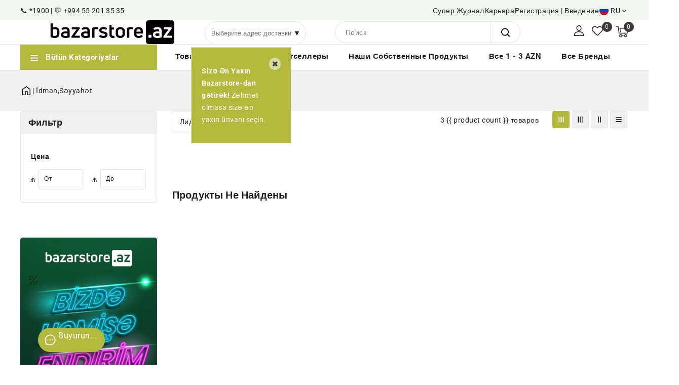

--- FILE ---
content_type: text/html; charset=utf-8
request_url: https://bazarstore.az/ru/collections/i%CC%87dman-s%C9%99yyah%C9%99t
body_size: 76760
content:
<!doctype html>
<html class="no-js" lang="ru">
   <head>
     <!-- Google Tag Manager -->
<script>(function(w,d,s,l,i){w[l]=w[l]||[];w[l].push({'gtm.start':
new Date().getTime(),event:'gtm.js'});var f=d.getElementsByTagName(s)[0],
j=d.createElement(s),dl=l!='dataLayer'?'&l='+l:'';j.async=true;j.src=
'https://www.googletagmanager.com/gtm.js?id='+i+dl;f.parentNode.insertBefore(j,f);
})(window,document,'script','dataLayer','GTM-M4G5VZ9N');</script>
<!-- End Google Tag Manager -->
     <script>
document.addEventListener('DOMContentLoaded', function() {
    window.dataLayer = window.dataLayer || [];
    window.dataLayer.push({
        event: "page_view",
        ecommerce: {
            currency: "AZN",
            value: "0.00",
            items: [
                
            ]
        }
    });
});
</script>
      <meta charset="utf-8">
      <meta http-equiv="X-UA-Compatible" content="IE=edge">
      <meta name="viewport" content="width=device-width,initial-scale=1">
      <meta name="google-site-verification" content="-qbbVj77pYe0P7Gt1wb-cOQoSDK3pv8nWD-nBcOBtG8" />
      <meta name="google-site-verification" content="8j8TSzc6r5l3wzVdGSpu3-sebGxfBto2gYuZgE_hLwk" />
      <meta name="theme-color" content="">
      <link rel="canonical" href="https://bazarstore.az/ru/collections/i%cc%87dman-s%c9%99yyah%c9%99t">
      <link rel="preconnect" href="https://cdn.shopify.com" crossorigin>
	  <link rel="preconnect" href="https://fonts.gstatic.com" crossorigin>
      <link rel="preconnect" href="https://fonts.googleapis.com"><link rel="preconnect" href="https://fonts.shopifycdn.com" crossorigin><title>
    İdman,Səyyahət &ndash; Bazarstore
  </title>
      
<link rel="shortcut icon" href="//bazarstore.az/cdn/shop/files/fav2_32x32.png?v=1684480229" type="image/png">

<meta property="og:site_name" content="Bazarstore">
<meta property="og:url" content="https://bazarstore.az/ru/collections/i%cc%87dman-s%c9%99yyah%c9%99t">
<meta property="og:title" content="İdman,Səyyahət">
<meta property="og:type" content="product.group">
<meta property="og:description" content="Откройте для себя мир удобных и быстрых покупок в Интернете вместе с Bazarstore. Посетите Bazarstore, чтобы купить в Интернете широкий ассортимент товаров, таких как фрукты и овощи, мясо, курица, морепродукты, молоко, завтрак, детский мир. Большие скидки, наложенный платеж и быстрая доставка в Bazarstore. "><meta property="og:image" content="http://bazarstore.az/cdn/shop/files/Bazarstore.jpg?v=1683270964">
  <meta property="og:image:secure_url" content="https://bazarstore.az/cdn/shop/files/Bazarstore.jpg?v=1683270964">
  <meta property="og:image:width" content="1200">
  <meta property="og:image:height" content="628"><meta name="twitter:card" content="summary_large_image">
<meta name="twitter:title" content="İdman,Səyyahət">
<meta name="twitter:description" content="Откройте для себя мир удобных и быстрых покупок в Интернете вместе с Bazarstore. Посетите Bazarstore, чтобы купить в Интернете широкий ассортимент товаров, таких как фрукты и овощи, мясо, курица, морепродукты, молоко, завтрак, детский мир. Большие скидки, наложенный платеж и быстрая доставка в Bazarstore. ">

      <link href="//bazarstore.az/cdn/shop/t/25/assets/owl.carousel.css?v=173399002894877307861763476485" rel="stylesheet" type="text/css" media="all" /> 
      <link href="//bazarstore.az/cdn/shop/t/25/assets/owl.theme.css?v=34605300280296308671763476485" rel="stylesheet" type="text/css" media="all" />
      <link href="//bazarstore.az/cdn/shop/t/25/assets/splide.css?v=25200868910581951831763476486" rel="stylesheet" type="text/css" media="all" />
      <link rel="stylesheet" href="//bazarstore.az/cdn/shop/t/25/assets/component-price.css?v=117018218691045079651763476483" media="print" onload="this.media='all'">
      <script>
      
       var content = "\u003cdiv class=\"images-column\"\u003e\n\u003cdiv class=\"qv-product-images\"\u003e\u003c\/div\u003e\n\u003cdiv class=\"qv-product-images-variant\"\u003e\u003c\/div\u003e\n\u003c\/div\u003e\n\u003cdiv class=\"qv-content\"\u003e\n   \u003cdiv class=\"holder\"\u003e\n      \u003ch1 class=\"qv-product-title\"\u003e\u003c\/h1\u003e     \n      \u003cdiv class=\"qv-price\"\u003e\n         \u003cdiv class=\"price-current\"\u003e\n            \n            \u003cdiv class=\"qv-product-price\"\u003e\u003c\/div\u003e\n           \u003cdiv class=\"price-currency\" style=\"float:right !important;\"\u003e ₼\u003c\/div\u003e\n         \u003c\/div\u003e\n         \u003cdiv class=\"original-price\"\u003e\n            \u003cdiv class=\"qv-product-original-price\"\u003e\u003c\/div\u003e\n            \u003cdiv class=\"price-currency\" style=\"float:right !important;\"\u003e ₼\u003c\/div\u003e\n           \n         \u003c\/div\u003e\n      \u003c\/div\u003e\n      \u003cdiv class=\"qv-product-description\"\u003e\u003c\/div\u003e\n      \u003cdiv class=\"qv-info\"\u003e\n         \u003cdiv class=\"qv-product-type-title\"\u003e\n            \u003cspan class=\"product-type\"\u003eТип продукта\u003c\/span\u003e:\n            \u003cspan class=\"qv-product-type\"\u003e\u003c\/span\u003e\n         \u003c\/div\u003e\n         \u003cdiv class=\"qv-view-vendor-title\"\u003e\n            \u003cspan class=\"product-vendor_name\"\u003eПродавец:\u003c\/span\u003e:\n            \u003cspan class=\"qv-view-vendor\"\u003e\u003c\/span\u003e\n         \u003c\/div\u003e\n         \u003cdiv class=\"qv-sku\"\u003e\n            \u003cspan class=\"sku-name\"\u003eСк\u003c\/span\u003e:\n            \u003cspan class=\"qv-view-sku\"\u003e\u003c\/span\u003e\n         \u003c\/div\u003e\n      \u003c\/div\u003e\n      \u003cdiv class=\"qv-add-to-cart\"\u003e\n         \u003cdiv class=\"qv-product-options\"\u003e\u003c\/div\u003e\n         \u003cdiv class=\"quantity-qv\"\u003e\n            \u003cspan\u003eКоличество\u003c\/span\u003e\n            \u003cquantity-input class=\"quantity\" style=\"width:30% !important\"\u003e\n                \u003cbutton class=\"quantity__button no-js-hidden\" name=\"minus\" type=\"button\"\u003e\n                  \u003cspan class=\"visually-hidden\"\u003eУменьшить количество \u003c\/span\u003e\n                  \u003csvg xmlns=\"http:\/\/www.w3.org\/2000\/svg\" aria-hidden=\"true\" focusable=\"false\" role=\"presentation\" class=\"icon icon-minus\" fill=\"none\" viewBox=\"0 0 10 2\"\u003e\n  \u003cpath fill-rule=\"evenodd\" clip-rule=\"evenodd\" d=\"M.5 1C.5.7.7.5 1 .5h8a.5.5 0 110 1H1A.5.5 0 01.5 1z\" fill=\"currentColor\"\u003e\n\u003c\/svg\u003e\n\n                \u003c\/button\u003e\u003cinput class=\"quantity__input\"\n                    type=\"number\"\n                    name=\"quantity\"\n                    id=\"Quantity-\"\n                    min=\"1\"\n                    max=\"30\"\n                    value=\"1\"\n                    form=\"product-form-\"\n                    data-sales-limit=\"30\"\n                    data-limit-source=\"default\"\n                    data-product-id=\"\"\n                    \n                  \u003e\n                \u003cbutton class=\"quantity__button no-js-hidden\" name=\"plus\" type=\"button\"\u003e\n                  \u003cspan class=\"visually-hidden\"\u003eУвеличить количество \u003c\/span\u003e\n                  \u003csvg xmlns=\"http:\/\/www.w3.org\/2000\/svg\" aria-hidden=\"true\" focusable=\"false\" role=\"presentation\" class=\"icon icon-plus\" fill=\"none\" viewBox=\"0 0 10 10\"\u003e\n  \u003cpath fill-rule=\"evenodd\" clip-rule=\"evenodd\" d=\"M1 4.51a.5.5 0 000 1h3.5l.01 3.5a.5.5 0 001-.01V5.5l3.5-.01a.5.5 0 00-.01-1H5.5L5.49.99a.5.5 0 00-1 .01v3.5l-3.5.01H1z\" fill=\"currentColor\"\u003e\n\u003c\/svg\u003e\n\n                \u003c\/button\u003e\n              \u003c\/quantity-input\u003e\n         \u003c\/div\u003e\n         \u003cinput type=\"submit\" class=\"qv-add-button button\" value=\"Добавить в корзину\"\u003e\n      \u003c\/div\u003e\n      \u003ca class=\"view-product\" href=\"\"\u003e\u003cspan\u003eПосмотреть информацию о продукте\u003c\/span\u003e\u003c\/a\u003e\n   \u003c\/div\u003e\n\u003c\/div\u003e\n\n";
     </script>
      <script>window.performance && window.performance.mark && window.performance.mark('shopify.content_for_header.start');</script><meta id="shopify-digital-wallet" name="shopify-digital-wallet" content="/74823958833/digital_wallets/dialog">
<link rel="alternate" type="application/atom+xml" title="Feed" href="/ru/collections/i%CC%87dman-s%C9%99yyah%C9%99t.atom" />
<link rel="alternate" hreflang="x-default" href="https://bazarstore.az/collections/i%CC%87dman-s%C9%99yyah%C9%99t">
<link rel="alternate" hreflang="az-AZ" href="https://bazarstore.az/collections/i%CC%87dman-s%C9%99yyah%C9%99t">
<link rel="alternate" hreflang="en-AZ" href="https://bazarstore.az/en/collections/i%CC%87dman-s%C9%99yyah%C9%99t">
<link rel="alternate" hreflang="ru-AZ" href="https://bazarstore.az/ru/collections/i%CC%87dman-s%C9%99yyah%C9%99t">
<link rel="alternate" hreflang="tr-AZ" href="https://bazarstore.az/tr/collections/i%CC%87dman-s%C9%99yyah%C9%99t">
<link rel="alternate" type="application/json+oembed" href="https://bazarstore.az/ru/collections/i%cc%87dman-s%c9%99yyah%c9%99t.oembed">
<script async="async" src="/checkouts/internal/preloads.js?locale=ru-AZ"></script>
<script id="shopify-features" type="application/json">{"accessToken":"1ed1f9cca2b31f4ead76cee860a759ff","betas":["rich-media-storefront-analytics"],"domain":"bazarstore.az","predictiveSearch":false,"shopId":74823958833,"locale":"ru"}</script>
<script>var Shopify = Shopify || {};
Shopify.shop = "bazar-store-az.myshopify.com";
Shopify.locale = "ru";
Shopify.currency = {"active":"AZN","rate":"1.0"};
Shopify.country = "AZ";
Shopify.theme = {"name":"sales-limit","id":182007333169,"schema_name":"Vegicart-Installer","schema_version":"1.0.0","theme_store_id":null,"role":"main"};
Shopify.theme.handle = "null";
Shopify.theme.style = {"id":null,"handle":null};
Shopify.cdnHost = "bazarstore.az/cdn";
Shopify.routes = Shopify.routes || {};
Shopify.routes.root = "/ru/";</script>
<script type="module">!function(o){(o.Shopify=o.Shopify||{}).modules=!0}(window);</script>
<script>!function(o){function n(){var o=[];function n(){o.push(Array.prototype.slice.apply(arguments))}return n.q=o,n}var t=o.Shopify=o.Shopify||{};t.loadFeatures=n(),t.autoloadFeatures=n()}(window);</script>
<script id="shop-js-analytics" type="application/json">{"pageType":"collection"}</script>
<script defer="defer" async type="module" src="//bazarstore.az/cdn/shopifycloud/shop-js/modules/v2/client.init-shop-cart-sync_bMa4EAn1.ru.esm.js"></script>
<script defer="defer" async type="module" src="//bazarstore.az/cdn/shopifycloud/shop-js/modules/v2/chunk.common_4RF3jtGH.esm.js"></script>
<script defer="defer" async type="module" src="//bazarstore.az/cdn/shopifycloud/shop-js/modules/v2/chunk.modal_CZ8DnfZh.esm.js"></script>
<script type="module">
  await import("//bazarstore.az/cdn/shopifycloud/shop-js/modules/v2/client.init-shop-cart-sync_bMa4EAn1.ru.esm.js");
await import("//bazarstore.az/cdn/shopifycloud/shop-js/modules/v2/chunk.common_4RF3jtGH.esm.js");
await import("//bazarstore.az/cdn/shopifycloud/shop-js/modules/v2/chunk.modal_CZ8DnfZh.esm.js");

  window.Shopify.SignInWithShop?.initShopCartSync?.({"fedCMEnabled":true,"windoidEnabled":true});

</script>
<script>(function() {
  var isLoaded = false;
  function asyncLoad() {
    if (isLoaded) return;
    isLoaded = true;
    var urls = ["https:\/\/d68ueg57a8p5r.cloudfront.net\/index.js?shop=bazar-store-az.myshopify.com","https:\/\/hfta-app.herokuapp.com\/get_script\/5c235b50a48b11eeb6600eac810ce7b2.js?v=803157\u0026shop=bazar-store-az.myshopify.com","https:\/\/cdn.hextom.com\/js\/freeshippingbar.js?shop=bazar-store-az.myshopify.com","https:\/\/script.pop-convert.com\/new-micro\/production.pc.min.js?unique_id=bazar-store-az.myshopify.com\u0026shop=bazar-store-az.myshopify.com","https:\/\/cdn.s3.pop-convert.com\/pcjs.production.min.js?unique_id=bazar-store-az.myshopify.com\u0026shop=bazar-store-az.myshopify.com"];
    for (var i = 0; i < urls.length; i++) {
      var s = document.createElement('script');
      s.type = 'text/javascript';
      s.async = true;
      s.src = urls[i];
      var x = document.getElementsByTagName('script')[0];
      x.parentNode.insertBefore(s, x);
    }
  };
  if(window.attachEvent) {
    window.attachEvent('onload', asyncLoad);
  } else {
    window.addEventListener('load', asyncLoad, false);
  }
})();</script>
<script id="__st">var __st={"a":74823958833,"offset":14400,"reqid":"89c67429-f0c4-43c1-b989-b6f5ea5190b3-1769283808","pageurl":"bazarstore.az\/ru\/collections\/i%CC%87dman-s%C9%99yyah%C9%99t","u":"909ed92c8fce","p":"collection","rtyp":"collection","rid":451190260017};</script>
<script>window.ShopifyPaypalV4VisibilityTracking = true;</script>
<script id="captcha-bootstrap">!function(){'use strict';const t='contact',e='account',n='new_comment',o=[[t,t],['blogs',n],['comments',n],[t,'customer']],c=[[e,'customer_login'],[e,'guest_login'],[e,'recover_customer_password'],[e,'create_customer']],r=t=>t.map((([t,e])=>`form[action*='/${t}']:not([data-nocaptcha='true']) input[name='form_type'][value='${e}']`)).join(','),a=t=>()=>t?[...document.querySelectorAll(t)].map((t=>t.form)):[];function s(){const t=[...o],e=r(t);return a(e)}const i='password',u='form_key',d=['recaptcha-v3-token','g-recaptcha-response','h-captcha-response',i],f=()=>{try{return window.sessionStorage}catch{return}},m='__shopify_v',_=t=>t.elements[u];function p(t,e,n=!1){try{const o=window.sessionStorage,c=JSON.parse(o.getItem(e)),{data:r}=function(t){const{data:e,action:n}=t;return t[m]||n?{data:e,action:n}:{data:t,action:n}}(c);for(const[e,n]of Object.entries(r))t.elements[e]&&(t.elements[e].value=n);n&&o.removeItem(e)}catch(o){console.error('form repopulation failed',{error:o})}}const l='form_type',E='cptcha';function T(t){t.dataset[E]=!0}const w=window,h=w.document,L='Shopify',v='ce_forms',y='captcha';let A=!1;((t,e)=>{const n=(g='f06e6c50-85a8-45c8-87d0-21a2b65856fe',I='https://cdn.shopify.com/shopifycloud/storefront-forms-hcaptcha/ce_storefront_forms_captcha_hcaptcha.v1.5.2.iife.js',D={infoText:'Защищено с помощью hCaptcha',privacyText:'Конфиденциальность',termsText:'Условия'},(t,e,n)=>{const o=w[L][v],c=o.bindForm;if(c)return c(t,g,e,D).then(n);var r;o.q.push([[t,g,e,D],n]),r=I,A||(h.body.append(Object.assign(h.createElement('script'),{id:'captcha-provider',async:!0,src:r})),A=!0)});var g,I,D;w[L]=w[L]||{},w[L][v]=w[L][v]||{},w[L][v].q=[],w[L][y]=w[L][y]||{},w[L][y].protect=function(t,e){n(t,void 0,e),T(t)},Object.freeze(w[L][y]),function(t,e,n,w,h,L){const[v,y,A,g]=function(t,e,n){const i=e?o:[],u=t?c:[],d=[...i,...u],f=r(d),m=r(i),_=r(d.filter((([t,e])=>n.includes(e))));return[a(f),a(m),a(_),s()]}(w,h,L),I=t=>{const e=t.target;return e instanceof HTMLFormElement?e:e&&e.form},D=t=>v().includes(t);t.addEventListener('submit',(t=>{const e=I(t);if(!e)return;const n=D(e)&&!e.dataset.hcaptchaBound&&!e.dataset.recaptchaBound,o=_(e),c=g().includes(e)&&(!o||!o.value);(n||c)&&t.preventDefault(),c&&!n&&(function(t){try{if(!f())return;!function(t){const e=f();if(!e)return;const n=_(t);if(!n)return;const o=n.value;o&&e.removeItem(o)}(t);const e=Array.from(Array(32),(()=>Math.random().toString(36)[2])).join('');!function(t,e){_(t)||t.append(Object.assign(document.createElement('input'),{type:'hidden',name:u})),t.elements[u].value=e}(t,e),function(t,e){const n=f();if(!n)return;const o=[...t.querySelectorAll(`input[type='${i}']`)].map((({name:t})=>t)),c=[...d,...o],r={};for(const[a,s]of new FormData(t).entries())c.includes(a)||(r[a]=s);n.setItem(e,JSON.stringify({[m]:1,action:t.action,data:r}))}(t,e)}catch(e){console.error('failed to persist form',e)}}(e),e.submit())}));const S=(t,e)=>{t&&!t.dataset[E]&&(n(t,e.some((e=>e===t))),T(t))};for(const o of['focusin','change'])t.addEventListener(o,(t=>{const e=I(t);D(e)&&S(e,y())}));const B=e.get('form_key'),M=e.get(l),P=B&&M;t.addEventListener('DOMContentLoaded',(()=>{const t=y();if(P)for(const e of t)e.elements[l].value===M&&p(e,B);[...new Set([...A(),...v().filter((t=>'true'===t.dataset.shopifyCaptcha))])].forEach((e=>S(e,t)))}))}(h,new URLSearchParams(w.location.search),n,t,e,['guest_login'])})(!1,!0)}();</script>
<script integrity="sha256-4kQ18oKyAcykRKYeNunJcIwy7WH5gtpwJnB7kiuLZ1E=" data-source-attribution="shopify.loadfeatures" defer="defer" src="//bazarstore.az/cdn/shopifycloud/storefront/assets/storefront/load_feature-a0a9edcb.js" crossorigin="anonymous"></script>
<script data-source-attribution="shopify.dynamic_checkout.dynamic.init">var Shopify=Shopify||{};Shopify.PaymentButton=Shopify.PaymentButton||{isStorefrontPortableWallets:!0,init:function(){window.Shopify.PaymentButton.init=function(){};var t=document.createElement("script");t.src="https://bazarstore.az/cdn/shopifycloud/portable-wallets/latest/portable-wallets.ru.js",t.type="module",document.head.appendChild(t)}};
</script>
<script data-source-attribution="shopify.dynamic_checkout.buyer_consent">
  function portableWalletsHideBuyerConsent(e){var t=document.getElementById("shopify-buyer-consent"),n=document.getElementById("shopify-subscription-policy-button");t&&n&&(t.classList.add("hidden"),t.setAttribute("aria-hidden","true"),n.removeEventListener("click",e))}function portableWalletsShowBuyerConsent(e){var t=document.getElementById("shopify-buyer-consent"),n=document.getElementById("shopify-subscription-policy-button");t&&n&&(t.classList.remove("hidden"),t.removeAttribute("aria-hidden"),n.addEventListener("click",e))}window.Shopify?.PaymentButton&&(window.Shopify.PaymentButton.hideBuyerConsent=portableWalletsHideBuyerConsent,window.Shopify.PaymentButton.showBuyerConsent=portableWalletsShowBuyerConsent);
</script>
<script data-source-attribution="shopify.dynamic_checkout.cart.bootstrap">document.addEventListener("DOMContentLoaded",(function(){function t(){return document.querySelector("shopify-accelerated-checkout-cart, shopify-accelerated-checkout")}if(t())Shopify.PaymentButton.init();else{new MutationObserver((function(e,n){t()&&(Shopify.PaymentButton.init(),n.disconnect())})).observe(document.body,{childList:!0,subtree:!0})}}));
</script>
<script id="sections-script" data-sections="announcement-bar,header" defer="defer" src="//bazarstore.az/cdn/shop/t/25/compiled_assets/scripts.js?v=10268"></script>
<script>window.performance && window.performance.mark && window.performance.mark('shopify.content_for_header.end');</script>

      <style data-shopify>
      @font-face {
  font-family: Roboto;
  font-weight: 400;
  font-style: normal;
  font-display: swap;
  src: url("//bazarstore.az/cdn/fonts/roboto/roboto_n4.2019d890f07b1852f56ce63ba45b2db45d852cba.woff2") format("woff2"),
       url("//bazarstore.az/cdn/fonts/roboto/roboto_n4.238690e0007583582327135619c5f7971652fa9d.woff") format("woff");
}

      @font-face {
  font-family: Roboto;
  font-weight: 700;
  font-style: normal;
  font-display: swap;
  src: url("//bazarstore.az/cdn/fonts/roboto/roboto_n7.f38007a10afbbde8976c4056bfe890710d51dec2.woff2") format("woff2"),
       url("//bazarstore.az/cdn/fonts/roboto/roboto_n7.94bfdd3e80c7be00e128703d245c207769d763f9.woff") format("woff");
}

      @font-face {
  font-family: Roboto;
  font-weight: 400;
  font-style: italic;
  font-display: swap;
  src: url("//bazarstore.az/cdn/fonts/roboto/roboto_i4.57ce898ccda22ee84f49e6b57ae302250655e2d4.woff2") format("woff2"),
       url("//bazarstore.az/cdn/fonts/roboto/roboto_i4.b21f3bd061cbcb83b824ae8c7671a82587b264bf.woff") format("woff");
}

      @font-face {
  font-family: Roboto;
  font-weight: 700;
  font-style: italic;
  font-display: swap;
  src: url("//bazarstore.az/cdn/fonts/roboto/roboto_i7.7ccaf9410746f2c53340607c42c43f90a9005937.woff2") format("woff2"),
       url("//bazarstore.az/cdn/fonts/roboto/roboto_i7.49ec21cdd7148292bffea74c62c0df6e93551516.woff") format("woff");
}

      @font-face {
  font-family: Roboto;
  font-weight: 400;
  font-style: normal;
  font-display: swap;
  src: url("//bazarstore.az/cdn/fonts/roboto/roboto_n4.2019d890f07b1852f56ce63ba45b2db45d852cba.woff2") format("woff2"),
       url("//bazarstore.az/cdn/fonts/roboto/roboto_n4.238690e0007583582327135619c5f7971652fa9d.woff") format("woff");
}

      :root {
      --font-body-family: Roboto, sans-serif;
      --font-body-style: normal;
      --font-body-weight: 400;
      --font-heading-family: Roboto, sans-serif;
      --font-heading-style: normal;
      --font-heading-weight: 400;
      --color-base-text: #1e1e1e;
      --color-base-text-rgb: 30, 30, 30;
      --color-base-background-1: #ffffff;
      --color-base-background-1-rgb: 255, 255, 255;
      --color-base-accent-1: #b3b93d;
      --color-base-accent-1-rgb: 179, 185, 61;
      --color-base-accent-2: #f0f0f0;
      --color-base-accent-2-rgb: 240, 240, 240;
      --color-base-border: #e5e5e5;
      --color-base-button-text: #ffffff;
      --color-base-button-text-hover: #ffffff;
      --color-base-button-background: #b3b93d;
      --color-base-button-background-hover: #1e1e1e;
      --color-base-text-opacity-10-percent: #e9e9e9;
      --color-base-text-opacity-20-percent: #d2d2d2;
      --color-base-text-opacity-55-percent: #838383;
      --color-base-text-opacity-85-percent: #404040;
      --color-base-accent-1-opacity-10-percent: #f7f8ec;
      --color-base-accent-2-opacity-10-percent: #fefefe;
      --color-rating-empty: #dadada;
      --color-rating-filled: #ffc30e;
      }
      *,
      *::before,
      *::after {
      box-sizing: inherit;
      }
      html {
      box-sizing: border-box;
      font-size: 62.5%;
      height: 100%;
      }
      body {
      display: grid;
      grid-template-rows: auto auto 1fr auto;
      grid-template-columns: 100%;
      min-height: 100%;
      margin: 0;
      font-size: 14px;
      letter-spacing: 0.5px;
      line-height: 24px;
      font-family: var(--font-body-family);
      font-style: var(--font-body-style);
      font-weight: var(--font-body-weight);
      color: var(--color-base-text);
      background-color: var(--color-base-background-1);
      }

      /* Preloader and Page Container Styles */
      .ttloader {
        background-color: #ffffff; /* Temanızın arka plan rengiyle eşleşebilir */
        position: fixed;
        top: 0;
        left: 0;
        width: 100%;
        height: 100%;
        z-index: 99999; /* En üstte olmasını sağlar */
        display: flex;
        justify-content: center;
        align-items: center;
        opacity: 1;
        visibility: visible;
        transition: opacity 0.5s ease-out, visibility 0s linear 0.5s; /* Kaybolma efekti için */
      }
      .ttloader.hidden {
        opacity: 0;
        visibility: hidden;
      }
      .rotating {
        /* background-image zaten temanızda tanımlı */
        width: 50px; /* İhtiyaca göre ayarlayın */
        height: 50px; /* İhtiyaca göre ayarlayın */
        background-size: contain;
        background-repeat: no-repeat;
        background-position: center;
      }

      #PageContainer {
        opacity: 0;
        visibility: hidden;
        transition: opacity 0.5s ease-in-out; /* Görünme efekti için */
      }
      #PageContainer.loaded {
        opacity: 1;
        visibility: visible;
      }
      </style>
      <link href="//bazarstore.az/cdn/shop/t/25/assets/base.css?v=60259940064660546861763476485" rel="stylesheet" type="text/css" media="all" />
<link rel="preload" as="font" href="//bazarstore.az/cdn/fonts/roboto/roboto_n4.2019d890f07b1852f56ce63ba45b2db45d852cba.woff2" type="font/woff2" crossorigin><link rel="preload" as="font" href="//bazarstore.az/cdn/fonts/roboto/roboto_n4.2019d890f07b1852f56ce63ba45b2db45d852cba.woff2" type="font/woff2" crossorigin><script>
         document.documentElement.className = document.documentElement.className.replace('no-js', 'js');
      </script>
 <link rel="stylesheet" href="https://unpkg.com/swiper/swiper-bundle.min.css" />


<script>
// Get the current URL
var currentURL = window.location.href;

// Check if the URL contains '/collections'
if (currentURL.includes('/collections') || currentURL.includes('/search')) {
  // Get the locationCode from local storage or set default to 4101
  var locationCode = localStorage.getItem('locationCode') || '4102';
  
  // Check if the query parameter already exists in the URL
  var queryParam = 'filter.p.m.custom.lokasyonlar=';
  var availabilityParam = 'filter.v.price.gte=&filter.v.price.lte=&filter.v.availability=1&'
  var queryIndex = currentURL.indexOf(queryParam);
  
  if (queryIndex === -1) {
    // Add the query parameter to the URL
    var separator = currentURL.includes('?') ? '&' : '?';
    var updatedURL = currentURL + separator + availabilityParam + queryParam + locationCode;
    
    // Redirect to the updated URL
    window.location.href = updatedURL;
  } else {
    // Check if the locationCode in the URL is different from the stored value
    var storedLocationCode = currentURL.substring(queryIndex + queryParam.length);
    var storedLocationCodeEndIndex = storedLocationCode.indexOf('&');
    if (storedLocationCodeEndIndex === -1) {
      storedLocationCodeEndIndex = storedLocationCode.length;
    }
    storedLocationCode = storedLocationCode.substring(0, storedLocationCodeEndIndex);
    
    if (storedLocationCode !== locationCode) {
      // Update the locationCode in the URL and refresh the page
      var updatedURL = currentURL.replace(queryParam + storedLocationCode, queryParam + locationCode);
      window.location.href = updatedURL;
    }
  }
}


</script>
      
<script src="//bazarstore.az/cdn/shop/t/25/assets/product-form.js?v=56656021231567848241763476485" defer="defer"></script>
      <script src="//bazarstore.az/cdn/shop/t/25/assets/countdown.js?v=110252968163140641241763476482" defer="defer"></script> 
      <script src="//bazarstore.az/cdn/shop/t/25/assets/global.js?v=127237729881295733251763476485" defer="defer"></script>
      <script src="//bazarstore.az/cdn/shop/t/25/assets/owl.carousel.min.js?v=114319823024521139561763476485" defer="defer"></script>
      <script src="//code.jquery.com/jquery-latest.min.js" type="text/javascript"></script>
      <link href="//cdnjs.cloudflare.com/ajax/libs/font-awesome/4.7.0/css/font-awesome.min.css" rel="stylesheet" type="text/css" media="all" />
      <script src="//cdnjs.cloudflare.com/ajax/libs/fancybox/2.1.5/jquery.fancybox.min.js" type="text/javascript"></script>
      <link href="//cdnjs.cloudflare.com/ajax/libs/fancybox/2.1.5/jquery.fancybox.min.css" rel="stylesheet" type="text/css" media="all" />
      <link href="//bazarstore.az/cdn/shop/t/25/assets/quickview.css?v=159939873380916334241763476485" rel="stylesheet" type="text/css" media="all" /> 
      <script src="//bazarstore.az/cdn/shop/t/25/assets/quickview.js?v=41413529900869374661763476485" type="text/javascript"></script>
   <script>
(function purgeDeprecatedLocations() {
  const DEPRECATED_RAYONS = new Set(["Xəzər","Xəzər-r"]);
  const DEPRECATED_QESEBE = new Set([
    "Buzovna","Şüvəlan","Binə","Qala","Şağan","Zirə","Türkan","Mərdəkan","Binə (Dreamland)",
    "Bilgəh","Kürdəxanı","Maştağa","Nardaran","Pirşağı",
    "Hövsan","Zığ"
  ]);

  const get = (v) => (v || "").trim();

  // read old keys
  let selectedLocation = null;
  try { selectedLocation = JSON.parse(localStorage.getItem("selectedLocation") || "null"); } catch (e) {}
  const selectedRayon  = get(localStorage.getItem("selectedRayon"));
  const selectedQesebe = get(localStorage.getItem("selectedQesebe"));

  const locRayon  = selectedLocation && get(selectedLocation.rayon);
  const locQesebe = selectedLocation && get(selectedLocation.qesabe);

  const hasDeprecated =
    (locRayon  && DEPRECATED_RAYONS.has(locRayon)) ||
    (locQesebe && DEPRECATED_QESEBE.has(locQesebe)) ||
    (selectedRayon  && DEPRECATED_RAYONS.has(selectedRayon)) ||
    (selectedQesebe && DEPRECATED_QESEBE.has(selectedQesebe));

  if (hasDeprecated) {
    // Clear only the *selection* keys. Keep locationCode intact.
    ["selectedLocation", "selectedRayon", "selectedQesebe"].forEach((k) => {
      try { localStorage.removeItem(k); } catch(e) {}
    });

    // Optional: clear popup flags so user re-selects a valid pair
    ["popupShown", "mobilePopupShown"].forEach((k) => {
      try { localStorage.removeItem(k); } catch(e) {}
    });

    // Reset visible placeholders if present
    try {
      const boxDesktop = document.getElementById("location-popup");
      const boxMobile  = document.getElementById("location-popup-mobile");
      if (boxDesktop?.querySelector("input")) boxDesktop.querySelector("input").placeholder = "";
      if (boxMobile?.querySelector("input"))  boxMobile.querySelector("input").placeholder  = "";
    } catch (e) {}
  }

  // Hardening: if locationCode was one of very old “force-upgrade” values, normalize it; otherwise leave it.
  try {
    const key = "locationCode";
    const v = localStorage.getItem(key);
    if (v === "4101" || v === "4165") localStorage.setItem(key, "4102");
  } catch (e) {}
})();
</script>

<!-- BEGIN app block: shopify://apps/minmaxify-order-limits/blocks/app-embed-block/3acfba32-89f3-4377-ae20-cbb9abc48475 --><script type="text/javascript">minMaxifyContext={cartItemExtras: []}</script> <script type="text/javascript" src="https://limits.minmaxify.com/bazar-store-az.myshopify.com?v=139b&r=20260112105951"></script>

<!-- END app block --><!-- BEGIN app block: shopify://apps/casper-cart-sync/blocks/cross-device-cart/3e8e9213-3920-4806-a1c5-772d07bb1e4e -->
<script async>
    const { fetch: originalFetch } = window;
    const casper_reload_config = true
    const casper_clear_after_logout = false
    const casper_not_replace_with_empty_config = true
    const CART_MUTATION_ENDPOINTS = ["/cart/update.js", "/cart/change.js", "/cart/change", "/cart/clear.js", "/cart/clear"];
    const CART_ADD_UPDATE_ENDPOINTS = ["/cart/add.js", "/cart/add", "/cart/update"];
    const CASPER_QUEUE_RETRY_MS = 50;            // retry interval while syncing
    const CASPER_QUEUE_WAIT_MAX_MS = 5000;        // wait up to x milliseconds before forcing send
    const CASPER_DRAIN_BEFORE_RELOAD_MAX_MS = 3000; // drain up to x milliseconds before reload
    const CASPER_MUTATE_QUEUE = []; // items: { deadline, run, resolve, reject, promise }
    let CASPER_QUEUE_RUNNING = false;
    let CASPER_QUEUE_PROMISE = null;
    function dispatchCustomEvent(eventName, eventData) {
        const event = new CustomEvent(eventName, {detail: eventData});
        document.dispatchEvent(event);
    }
    function normalizePath(rawUrl) {
        const url = (rawUrl || "").replace(window.location.origin, "");
        let p = url.split("?")[0] || "";
        return p.replace(/^\/[a-z]{2}(?:-[a-z]{2})?(\/|$)/i, "/");
    }
    function isMutatingNonItems(method, body, url) {
        const MUTATE_KEYS = ["attributes", "discount", "discount_code", "note", "sections", "sections_url"];
        const isPlainObject = (v) => v !== null && typeof v === "object" && Object.getPrototypeOf(v) === Object.prototype;
        method = (method || "GET").toUpperCase();
        const keysFrom = () => {
            if (method === "GET") {
                try {
                    const base = (typeof window !== "undefined" && window.location && window.location.origin) || "http://localhost";
                    const u = new URL(url, base);
                    return Array.from(u.searchParams.keys());
                } catch {
                    const qIdx = (url || "").indexOf("?");
                    if (qIdx === -1) return [];
                    return Array.from(new URLSearchParams(url.slice(qIdx + 1)).keys());
                }
            }
            if (isPlainObject(body)) return Object.keys(body);
            if (typeof body === "string") {
                const s = body.trim();
                if (s.startsWith("{")) {
                    try { return Object.keys(JSON.parse(s)); } catch { return []; }
                }
                return Array.from(new URLSearchParams(s).keys());
            }
            if (typeof FormData !== "undefined" && body instanceof FormData) {
                const ks = []; for (const [k] of body.entries()) ks.push(k); return ks;
            }
            if (typeof URLSearchParams !== "undefined" && body instanceof URLSearchParams) {
                return Array.from(body.keys());
            }
            return [];
        };
        const keys = keysFrom();
        if (keys.length === 0) return false;
        const roots = keys.map(k => k.split("[")[0].replace(/\[\]$/, ""));
        return roots.every(r => MUTATE_KEYS.includes(r));
    }
    function getRawUrl(u){ return typeof u === 'string' ? u : (u && (u.url || u.href));}
    
    
    (function patchAnonFetch() {
        if (window.__casperAnonFetchPatched) return;
        window.__casperAnonFetchPatched = true;
        window.fetch = function casperAnonFetch(base_url, config = {}) {
            try {
                const method = (config.method || "GET").toUpperCase();
                const rawUrl = getRawUrl(base_url); // gère string, URL et Request
                const path = rawUrl ? normalizePath(rawUrl) : "";
                const onlyAttributes = rawUrl ? isMutatingNonItems(method, config.body, rawUrl) : false;
                return originalFetch(base_url, config).then((response) => {
                    const cloned = response.clone();
                    try {
                        const isCartEndpoint = CART_MUTATION_ENDPOINTS.includes(path) || CART_ADD_UPDATE_ENDPOINTS.includes(path);
                        if (rawUrl && isCartEndpoint && !onlyAttributes) {
                            document.cookie = "cart_timestamp=" + Date.now() + "; path=/";
                            dispatchCustomEvent("casper:anon:cart:ts", "cart_timestamp updated via fetch");
                        }
                    } catch (e) { console.log("Casper: anon fetch post-hook error", e); }
                    return cloned;
                });
            } catch (e) {
                console.log("Casper: anon fetch error", e);
                return originalFetch(base_url, config);
            }
        };
    })();
    (function patchAnonXHR() {
        if (XMLHttpRequest.prototype.__casperAnonPatched) return;
        XMLHttpRequest.prototype.__casperAnonPatched = true;
        const originalOpen = XMLHttpRequest.prototype.open;
        const originalSend = XMLHttpRequest.prototype.send;
        XMLHttpRequest.prototype.open = function(method, url) {
            this.__casperAnonMethod = method ? String(method).toUpperCase() : "GET";
            try { this.__casperAnonUrl = (typeof url === "string") ? url : String(url); } catch {}
            return originalOpen.apply(this, arguments);
        };
        XMLHttpRequest.prototype.send = function(body) {
            this.__casperAnonBody = body;
            this.addEventListener("load", function() {
                try {
                    const method = this.__casperAnonMethod || "GET";
                    const rawUrl = this.__casperAnonUrl || this.responseURL || "";
                    const path = normalizePath(rawUrl);
                    const onlyAttributes = isMutatingNonItems(method, this.__casperAnonBody, rawUrl);
                    const isCartEndpoint = CART_MUTATION_ENDPOINTS.includes(path) || CART_ADD_UPDATE_ENDPOINTS.includes(path);
                    if (isCartEndpoint && !onlyAttributes) {
                        document.cookie = "cart_timestamp=" + Date.now() + "; path=/";
                        dispatchCustomEvent("casper:anon:cart:ts", "cart_timestamp updated via xhr");
                    }
                } catch (e) { console.log("Casper: anon XHR hook error", e); }
            }, { once: true });
            return originalSend.apply(this, arguments);
        };
    })();
    document.addEventListener('DOMContentLoaded', function() {
        if(casper_clear_after_logout === true) {
            try {
                const customerData = localStorage.getItem("casper:customer_id");
                if (customerData) {
                    const parsedData = JSON.parse(customerData);
                    const timeSinceSet = Date.now() - parsedData.timestamp;
                    if (!isNaN(timeSinceSet) && timeSinceSet < 1800000) { // 30 minutes
                        console.log("Casper: recent customer data found, clearing cart cookies.");
                        dispatchCustomEvent("casper:cart:start-clear", "Clearing cart cookies after logout");
                        clearCartCookies().then(() => {
                            localStorage.removeItem("casper:customer_id");
                            console.log("Casper: customer data cleared from localStorage.");
                            dispatchCustomEvent("casper:cart:end-clear", "Cart cookies cleared after logout");
                            if (casper_reload_config === true) {
                                window.location.reload();
                            }
                        });
                    } else {
                        console.log("Casper: customer data too old, skipping clear.");
                    }
                }
            } catch (e) {
                console.error("Casper: error while checking customer data", e);
            }
        }
    });
    function clearCartCookies() {
        return new Promise((resolve) => { //delete carts cookies
            document.cookie = "cart_in_change=; path=/; expires=Thu, 01 Jan 1970 00:00:00 GMT";
            document.cookie = "cart_timestamp=; path=/; expires=Thu, 01 Jan 1970 00:00:00 GMT";
            document.cookie = "cart=; path=/; expires=Thu, 01 Jan 1970 00:00:00 GMT";
            document.cookie = "cdc_page_changed=false; path=/; expires=Thu, 01 Jan 1970 00:00:00 GMT";
            resolve();
        });
    }
    
</script>
<!-- END app block --><!-- BEGIN app block: shopify://apps/powerful-form-builder/blocks/app-embed/e4bcb1eb-35b2-42e6-bc37-bfe0e1542c9d --><script type="text/javascript" hs-ignore data-cookieconsent="ignore">
  var Globo = Globo || {};
  var globoFormbuilderRecaptchaInit = function(){};
  var globoFormbuilderHcaptchaInit = function(){};
  window.Globo.FormBuilder = window.Globo.FormBuilder || {};
  window.Globo.FormBuilder.shop = {"configuration":{"money_format":"{{amount}} ₼"},"pricing":{"features":{"bulkOrderForm":true,"cartForm":true,"fileUpload":250,"removeCopyright":true,"restrictedEmailDomains":true,"metrics":true}},"settings":{"copyright":"Powered by <a href=\"https://globosoftware.net\" target=\"_blank\">Globo</a> <a href=\"https://apps.shopify.com/form-builder-contact-form\" target=\"_blank\">Form</a>","hideWaterMark":false,"reCaptcha":{"recaptchaType":"v2","siteKey":"6Lf-shwoAAAAAOmOPgXp9nKTuIe9aTPDqut26y8V","languageCode":"az"},"hCaptcha":{"siteKey":false},"scrollTop":false,"customCssCode":"","customCssEnabled":false,"additionalColumns":[]},"encryption_form_id":1,"url":"https://app.powerfulform.com/","CDN_URL":"https://dxo9oalx9qc1s.cloudfront.net","app_id":"1783207"};

  if(window.Globo.FormBuilder.shop.settings.customCssEnabled && window.Globo.FormBuilder.shop.settings.customCssCode){
    const customStyle = document.createElement('style');
    customStyle.type = 'text/css';
    customStyle.innerHTML = window.Globo.FormBuilder.shop.settings.customCssCode;
    document.head.appendChild(customStyle);
  }

  window.Globo.FormBuilder.forms = [];
    
      
      
      
      window.Globo.FormBuilder.forms[14362] = {"14362":{"elements":[{"id":"group","type":"group","label":{"az":"İşə Müraciət Anketi","en":"İşə Müraciət Anketi","ru":"İşə Müraciət Anketi","tr":"İşə Müraciət Anketi"},"description":null,"elements":[{"id":"text","type":"text","label":{"az":"Adınız Soyadınız Ata adınız","en":"Adınız Soyadınız Ata adınız","ru":"Adınız Soyadınız Ata adınız","tr":"Adınız Soyadınız Ata adınız"},"placeholder":{"az":"Ad, Soyad, Ata adı *","en":"Ad, Soyad, Ata adı *","ru":"Ad, Soyad, Ata adı *","tr":"Ad, Soyad, Ata adı *"},"description":null,"hideLabel":false,"required":true,"columnWidth":100,"inputIcon":null,"ifHideLabel":false,"limitCharacters":true,"characters":"150"},{"id":"select-23","type":"select","label":{"az":"Cinsiyyəti","en":"Cinsiyyəti","ru":"Cinsiyyəti","tr":"Cinsiyyəti"},"placeholder":{"az":"- Seçin -","en":"- Seçin -","ru":"- Seçin -","tr":"- Seçin -"},"options":[{"label":{"az":"Kişi","en":"Ki","ru":"Ki","tr":"Ki"},"value":"Kişi"},{"label":{"az":"Qadın","en":"Qadın","ru":"Qadın","tr":"Qadın"},"value":"Qadın"}],"defaultOption":"","description":"","hideLabel":false,"keepPositionLabel":false,"columnWidth":100,"displayType":"show","displayDisjunctive":false,"conditionalField":false,"required":true},{"id":"select-24","type":"select","label":{"az":"Ailə Vəziyyəti","en":"Ailə Vəziyyəti","ru":"Ailə Vəziyyəti","tr":"Ailə Vəziyyəti"},"placeholder":{"az":"- Seçin -","en":"- Seçin -","ru":"- Seçin -","tr":"- Seçin -"},"options":[{"label":{"az":"Subay","en":"Ki","ru":"Ki","tr":"Ki"},"value":"Subay"},{"label":{"az":"Evli","en":"Evli","ru":"Evli","tr":"Evli"},"value":"Evli"}],"defaultOption":"","description":"","hideLabel":false,"keepPositionLabel":false,"columnWidth":100,"displayType":"show","displayDisjunctive":false,"conditionalField":false,"required":true},{"id":"datetime-1","type":"datetime","label":{"az":"Təvəllüdü","en":"Təvəllüdü","ru":"Təvəllüdü","tr":"Təvəllüdü"},"placeholder":{"az":"Gün\/Ay\/İl ","en":"Gün\/Ay\/İl ","ru":"Gün\/Ay\/İl ","tr":"Gün\/Ay\/İl "},"description":"","hideLabel":false,"keepPositionLabel":false,"format":"date","otherLang":false,"localization":"es","date-format":"d-m-Y","time-format":"12h","minDate":false,"minSpecificDate":"","minRelativeDate":"today","minRelativeDateAdjust":"0","maxDate":false,"maxSpecificDate":"","maxRelativeDate":"today","maxRelativeDateAdjust":"0","isLimitDate":false,"limitDateType":"disablingDates","limitDateSpecificEnabled":false,"limitDateSpecificDates":"","limitDateRangeEnabled":false,"limitDateRangeDates":"","limitDateDOWEnabled":false,"limitDateDOWDates":["saturday","sunday"],"onlyShowMonth":false,"columnWidth":50,"displayType":"show","displayDisjunctive":false,"conditionalField":false,"required":true},{"id":"select-4","type":"select","label":{"az":"Vətəndaşlığı","en":"Vətəndaşlığı","ru":"Vətəndaşlığı","tr":"Vətəndaşlığı"},"placeholder":{"az":" - Seçin -","en":" - Seçin -","ru":" - Seçin -","tr":" - Seçin -"},"options":[{"label":{"az":"Azərbaycan","en":"Azərbaycan","ru":"Azərbaycan","tr":"Azərbaycan"},"value":"Azərbaycan"},{"label":{"az":"Türkiyə","en":"Türkiyə","ru":"Türkiyə","tr":"Türkiyə"},"value":"Türkiyə"},{"label":{"az":"Gürcüstan","en":"Gürcüstan","ru":"Gürcüstan","tr":"Gürcüstan"},"value":"Gürcüstan","description":"Option 3"},{"label":{"az":"Rusiya","en":"Rusiya","ru":"Rusiya","tr":"Rusiya"},"value":"Rusiya","description":"Option 4"},{"label":{"az":"Digər","en":"Digər","ru":"Digər","tr":"Digər"},"value":"Digər","description":"Option 5"}],"defaultOption":"","description":"","hideLabel":false,"keepPositionLabel":false,"columnWidth":50,"displayType":"show","displayDisjunctive":false,"conditionalField":false,"required":true},{"id":"select-2","type":"select","label":{"az":"Təhsil","en":"Təhsil","ru":"Təhsil","tr":"Təhsil"},"placeholder":{"az":"- Seçin -","en":"- Seçin -","ru":"- Seçin -","tr":"- Seçin -"},"options":[{"label":{"az":"İbtidai","en":"Ki","ru":"Ki","tr":"Ki"},"value":"İbtidai"},{"label":{"az":"Ümumi orta","en":"Ümumi o","ru":"Ümumi o","tr":"Ümumi o"},"value":"Ümumi orta"},{"label":{"az":"Tam orta","en":"Ta","ru":"Ta","tr":"Ta"},"value":"Tam orta"},{"label":{"az":"Ali","en":"Ali","ru":"Ali","tr":"Ali"},"value":"Ali","description":"Option 4"}],"defaultOption":"","description":"","hideLabel":false,"keepPositionLabel":false,"columnWidth":50,"displayType":"show","displayDisjunctive":false,"conditionalField":false,"required":false},{"id":"textarea-2","type":"textarea","label":{"az":"Təhsil (ətraflı)","en":"Təhsil (ətraflı)","ru":"Təhsil (ətraflı)","tr":"Təhsil (ətraflı)"},"placeholder":{"az":"Tehsil aldığınız müessise (orta mekteb,kollec,universitet ) ve tarix aralığı","en":"Tehsil aldığınız müessise (orta mekteb,kollec,universitet ) ve tarix aralığı","ru":"Tehsil aldığınız müessise (orta mekteb,kollec,universitet ) ve tarix aralığı","tr":"Tehsil aldığınız müessise (orta mekteb,kollec,universitet ) ve tarix aralığı"},"description":"","limitCharacters":false,"characters":100,"hideLabel":false,"keepPositionLabel":false,"columnWidth":50,"displayType":"show","displayDisjunctive":false,"conditionalField":false,"required":false},{"id":"textarea-3","type":"textarea","label":{"az":"İş Təcrübəsi (ətraflı)","en":"İş Təcrübəsi (ətraflı)","ru":"İş Təcrübəsi (ətraflı)","tr":"İş Təcrübəsi (ətraflı)"},"placeholder":{"az":"İşlediyiniz şirket,vezife,işlediyiniz tarix aralığı,işden çıxma sebebi","en":"İşlediyiniz şirket,vezife,işlediyiniz tarix aralığı,işden çıxma sebebi","ru":"İşlediyiniz şirket,vezife,işlediyiniz tarix aralığı,işden çıxma sebebi","tr":"İşlediyiniz şirket,vezife,işlediyiniz tarix aralığı,işden çıxma sebebi"},"description":"","limitCharacters":false,"characters":100,"hideLabel":false,"keepPositionLabel":false,"columnWidth":100,"displayType":"show","displayDisjunctive":false,"conditionalField":false,"required":false},{"id":"switcher-1","type":"switcher","label":{"az":"Daha öncə Azərsunda çalışmısız?","en":"Daha öncə Azərsunda çalışmısız?","ru":"Daha öncə Azərsunda çalışmısız?","tr":"Daha öncə Azərsunda çalışmısız?"},"options":[{"label":{"az":"Bəli","en":"Bəli","ru":"Bəli","tr":"Bəli"},"value":"Bəli"},{"label":{"az":"Xeyr","en":"Xeyr","ru":"Xeyr","tr":"Xeyr"},"value":"Xeyr"}],"description":"","hideLabel":false,"keepPositionLabel":false,"columnWidth":100,"displayType":"show","displayDisjunctive":false,"conditionalField":false,"required":true},{"id":"textarea-1","type":"textarea","label":{"az":"Dil məlumatları","en":"Dil məlumatları","ru":"Dil məlumatları","tr":"Dil məlumatları"},"placeholder":"","description":"","limitCharacters":false,"characters":100,"hideLabel":false,"keepPositionLabel":false,"columnWidth":100,"displayType":"show","displayDisjunctive":false,"conditionalField":false},{"id":"select-25","type":"select","label":{"az":"Sürücülük Vəsiqəsi","en":"Sürücülük Vəsiqəsi","ru":"Sürücülük Vəsiqəsi","tr":"Sürücülük Vəsiqəsi"},"placeholder":{"az":"- Seçin -","en":"- Seçin -","ru":"- Seçin -","tr":"- Seçin -"},"options":[{"label":{"az":"A","en":"Ki","ru":"Ki","tr":"Ki"},"value":"A"},{"label":{"az":"B","en":"B","ru":"B","tr":"B"},"value":"B"},{"label":{"az":"C","en":"C","ru":"C","tr":"C"},"value":"C"},{"label":{"az":"D","en":"D","ru":"D","tr":"D"},"value":"D"},{"label":{"az":"BC","en":"BC","ru":"BC","tr":"BC"},"value":"BC"},{"label":{"az":"BE","en":"BE","ru":"BE","tr":"BE"},"value":"BE"},{"label":{"az":"CE","en":"CE","ru":"CE","tr":"CE"},"value":"CE"},{"label":{"az":"DE","en":"DE","ru":"DE","tr":"DE"},"value":"DE"},{"label":{"az":"Yoxdur","en":"Yoxdur","ru":"Yoxdur","tr":"Yoxdur"},"value":"Yoxdur"}],"defaultOption":"","description":"","hideLabel":false,"keepPositionLabel":false,"columnWidth":100,"displayType":"show","displayDisjunctive":false,"conditionalField":false,"required":true},{"id":"text-1","type":"text","label":{"az":"İstədiyiniz minimum əmək haqqı","en":"İstədiyiniz minimum əmək haqqı","ru":"İstədiyiniz minimum əmək haqqı","tr":"İstədiyiniz minimum əmək haqqı"},"placeholder":"","description":"","limitCharacters":false,"characters":100,"hideLabel":false,"keepPositionLabel":false,"columnWidth":100,"displayType":"show","displayDisjunctive":false,"conditionalField":false}]},{"id":"group-1","type":"group","label":{"az":"İkinci hissə","en":"İkinci hissə","ru":"İkinci hissə","tr":"İkinci hissə"},"description":null,"elements":[{"id":"select-22","type":"select","label":{"az":"Çalışmaq istədiyiniz işin adı ","en":"Çalışmaq istədiyiniz işin adı ","ru":"Çalışmaq istədiyiniz işin adı ","tr":"Çalışmaq istədiyiniz işin adı "},"placeholder":"Seçim Edin","options":[{"label":{"az":"Sifariş toplama operator","en":"Sifariş toplama operator","ru":"Sifariş toplama operator","tr":"Sifariş toplama operator"},"value":"Sifariş toplama operator"},{"label":{"az":"Kuryer","en":"Kuryer","ru":"Kuryer","tr":"Kuryer"},"value":"Kuryer"},{"label":{"az":"Anbardar","en":"Anbardar","ru":"Anbardar","tr":"Anbardar"},"value":"Anbardar"},{"label":{"az":"Paketçi","en":"Sa","ru":"Sa","tr":"Sa"},"value":"Paketçi"},{"label":{"az":"Satıcı","en":"Ka","ru":"Ka","tr":"Ka"},"value":"Satıcı"},{"label":{"az":"Satıcı (un məmulatları)","en":"Satıcı (un məmulatları)","ru":"Satıcı (un məmulatları)","tr":"Satıcı (un məmulatları)"},"value":"Satıcı (un məmulatları)"},{"label":{"az":"Satıcı (meyvə-tərəvəz)","en":"Satıcı (meyvə-tərəvəz)","ru":"Satıcı (meyvə-tərəvəz)","tr":"Satıcı (meyvə-tərəvəz)"},"value":"Satıcı (meyvə-tərəvəz)"},{"label":{"az":"Satıcı (soyuq qidalar)","en":"Sğ","ru":"Sğ","tr":"Sğ"},"value":"Satıcı (soyuq qidalar)"},{"label":{"az":"Kassir","en":"Kassir","ru":"Kassir","tr":"Kassir"},"value":"Kassir","description":"Option 9"},{"label":{"az":"Qəssab","en":"Qəssab","ru":"Qəssab","tr":"Qəssab"},"value":"Qəssab","description":"Option 10"},{"label":{"az":"Mühafizəçi","en":"Mühafizəçi","ru":"Mühafizəçi","tr":"Mühafizəçi"},"value":"Mühafizəçi","description":"Option 11"},{"label":{"az":"Sürücü","en":"Sürücü","ru":"Sürücü","tr":"Sürücü"},"value":"Sürücü","description":"Option 12"},{"label":{"az":"Digər","en":"Digər","ru":"Digər","tr":"Digər"},"value":"Digər","description":"Option 13"}],"defaultOption":"","description":"","hideLabel":false,"keepPositionLabel":false,"columnWidth":100,"conditionalField":false,"required":true},{"id":"select-27","type":"select","label":{"az":"Çalışmaq istədiyiniz bölgə","en":"Çalışmaq istədiyiniz bölgə","ru":"Çalışmaq istədiyiniz bölgə","tr":"Çalışmaq istədiyiniz bölgə"},"placeholder":"Seçim Edin","options":[{"label":{"az":"Bakı","en":"Bakı","ru":"Bakı","tr":"Bakı"},"value":"Bakı"},{"label":{"az":"Xırdalan","en":"Xırdalan","ru":"Xırdalan","tr":"Xırdalan"},"value":"Xırdalan"},{"label":{"az":"Sumqayıt","en":"Sumqayıt","ru":"Sumqayıt","tr":"Sumqayıt"},"value":"Sumqayıt"},{"label":{"az":"Bərdə","en":"Sa","ru":"Sa","tr":"Sa"},"value":"Bərdə"},{"label":{"az":"Gəncə","en":"Ka","ru":"Ka","tr":"Ka"},"value":"Gəncə"},{"label":{"az":"Qazax","en":"Qazax","ru":"Qazax","tr":"Qazax"},"value":"Qazax"},{"label":{"az":"Tovuz","en":"Tovuz","ru":"Tovuz","tr":"Tovuz"},"value":"Tovuz"},{"label":{"az":"Ağstafa","en":"Sğ","ru":"Sğ","tr":"Sğ"},"value":"Ağstafa"},{"label":{"az":"Şəmkir","en":"Şəmkir","ru":"Şəmkir","tr":"Şəmkir"},"value":"Şəmkir"},{"label":{"az":"Mingəçevir","en":"Mingəçevir","ru":"Mingəçevir","tr":"Mingəçevir"},"value":"Mingəçevir"},{"label":{"az":"Şəki","en":"Şəki","ru":"Şəki","tr":"Şəki"},"value":"Şəki"},{"label":{"az":"Zaqatala","en":"Zaqatala","ru":"Zaqatala","tr":"Zaqatala"},"value":"Zaqatala"},{"label":{"az":"Qəbələ","en":"Qəbələ","ru":"Qəbələ","tr":"Qəbələ"},"value":"Qəbələ"},{"label":{"az":"İsmayıllı","en":"İsmayıllı","ru":"İsmayıllı","tr":"İsmayıllı"},"value":"İsmayıllı"},{"label":{"az":"Şamaxı","en":"Şamaxı","ru":"Şamaxı","tr":"Şamaxı"},"value":"Şamaxı"},{"label":{"az":"Sabirabad","en":"Sabirabad","ru":"Sabirabad","tr":"Sabirabad"},"value":"Sabirabad"},{"label":{"az":"İmişli","en":"İmişli","ru":"İmişli","tr":"İmişli"},"value":"İmişli"},{"label":{"az":"Cəlilabad","en":"Cəlilabad","ru":"Cəlilabad","tr":"Cəlilabad"},"value":"Cəlilabad"},{"label":{"az":"Lənkəran","en":"Lənkəran","ru":"Lənkəran","tr":"Lənkəran"},"value":"Lənkəran"},{"label":{"az":"Masallı","en":"Masallı","ru":"Masallı","tr":"Masallı"},"value":"Masallı"},{"label":{"az":"Biləsuvar","en":"Biləsuvar","ru":"Biləsuvar","tr":"Biləsuvar"},"value":"Biləsuvar"},{"label":{"az":"Ağcabədi","en":"Ağcabədi","ru":"Ağcabədi","tr":"Ağcabədi"},"value":"Ağcabədi"},{"label":{"az":"Göyçay","en":"Göyçay","ru":"Göyçay","tr":"Göyçay"},"value":"Göyçay"},{"label":{"az":"Digər","en":"Digər","ru":"Digər","tr":"Digər"},"value":"Digər","description":"Option 24"}],"defaultOption":"","description":"","hideLabel":false,"keepPositionLabel":false,"columnWidth":100,"conditionalField":false,"required":false},{"id":"email-1","type":"email","label":"Email","placeholder":"","description":"","limitCharacters":false,"characters":100,"hideLabel":false,"keepPositionLabel":false,"columnWidth":100,"displayType":"show","displayDisjunctive":false,"conditionalField":false,"required":false},{"id":"phone-1","type":"phone","label":{"az":"Telefon nömrəsi","en":"Telefon nömrəsi","ru":"Telefon nömrəsi","tr":"Telefon nömrəsi"},"placeholder":"","description":"","validatePhone":false,"onlyShowFlag":false,"defaultCountryCode":"auto","limitCharacters":false,"characters":100,"hideLabel":false,"keepPositionLabel":false,"columnWidth":100,"displayType":"show","displayDisjunctive":false,"conditionalField":false,"required":true},{"id":"phone-2","type":"phone","label":{"az":"Ev telefon nömrəsi","en":"Ev telefon nömrəsi","ru":"Ev telefon nömrəsi","tr":"Ev telefon nömrəsi"},"placeholder":"","description":"","validatePhone":false,"onlyShowFlag":false,"defaultCountryCode":"auto","limitCharacters":false,"characters":100,"hideLabel":false,"keepPositionLabel":false,"columnWidth":100,"displayType":"show","displayDisjunctive":false,"conditionalField":false},{"id":"textarea-4","type":"textarea","label":{"az":"Qeydiyyat ünvanı","en":"Qeydiyyat ünvanı","ru":"Qeydiyyat ünvanı","tr":"Qeydiyyat ünvanı"},"placeholder":"","description":"","limitCharacters":false,"characters":100,"hideLabel":false,"keepPositionLabel":false,"columnWidth":100,"displayType":"show","displayDisjunctive":false,"conditionalField":false,"required":false},{"id":"textarea-5","type":"textarea","label":{"az":"Faktiki yaşayış ünvanı","en":"Faktiki yaşayış ünvanı","ru":"Faktiki yaşayış ünvanı","tr":"Faktiki yaşayış ünvanı"},"placeholder":"","description":"","limitCharacters":false,"characters":100,"hideLabel":false,"keepPositionLabel":false,"columnWidth":100,"displayType":"show","displayDisjunctive":false,"conditionalField":false,"required":true},{"id":"select-28","type":"select","label":{"az":"Hərbi xidmətdə olmusuzmu?","en":"Hərbi xidmətdə olmusuzmu?","ru":"Hərbi xidmətdə olmusuzmu?","tr":"Hərbi xidmətdə olmusuzmu?"},"placeholder":"Seçim Edin","options":[{"label":{"az":"Bəli","en":"Bəli","ru":"Bəli","tr":"Bəli"},"value":"Bəli"},{"label":{"az":"Xeyr","en":"X","ru":"X","tr":"X"},"value":"Xeyr"}],"defaultOption":"","description":"","hideLabel":false,"keepPositionLabel":false,"columnWidth":100,"conditionalField":false,"required":true},{"id":"select-29","type":"select","label":{"az":"Sağlamlıqla əlaqəli hər hansı probleminiz varmı?","en":"Sağlamlıqla əlaqəli hər hansı probleminiz varmı?","ru":"Sağlamlıqla əlaqəli hər hansı probleminiz varmı?","tr":"Sağlamlıqla əlaqəli hər hansı probleminiz varmı?"},"placeholder":"Seçim Edin","options":[{"label":{"az":"Bəli","en":"Bəli","ru":"Bəli","tr":"Bəli"},"value":"Bəli"},{"label":{"az":"Xeyr","en":"X","ru":"X","tr":"X"},"value":"Xeyr"}],"defaultOption":"","description":"","hideLabel":false,"keepPositionLabel":false,"columnWidth":100,"conditionalField":false,"required":true},{"id":"select-1","type":"select","label":{"az":"Cinayət məsuliyyətinə cəlb olunmusunuzmu?","en":"Cinayət məsuliyyətinə cəlb olunmusunuzmu?","ru":"Cinayət məsuliyyətinə cəlb olunmusunuzmu?","tr":"Cinayət məsuliyyətinə cəlb olunmusunuzmu?"},"placeholder":"Seçim Edin","options":[{"label":{"az":"Bəli","en":"Bəli","ru":"Bəli","tr":"Bəli"},"value":"Bəli"},{"label":{"az":"Xeyr","en":"X","ru":"X","tr":"X"},"value":"Xeyr"}],"defaultOption":"","description":"","hideLabel":false,"keepPositionLabel":false,"columnWidth":100,"conditionalField":false,"required":true},{"id":"file2-1","type":"file2","label":{"az":"Şəkil Yüklə","en":"Şəkil Yüklə","ru":"Şəkil Yüklə","tr":"Şəkil Yüklə"},"button-text":"Browse file","placeholder":{"az":"","en":"","ru":"","tr":""},"hint":{"az":"Seçin: JPG, JPEG, PNG, GIF, SVG.","en":"Seçin: JPG, JPEG, PNG, GIF, SVG.","ru":"Seçin: JPG, JPEG, PNG, GIF, SVG.","tr":"Seçin: JPG, JPEG, PNG, GIF, SVG."},"allowed-multiple":false,"allowed-extensions":["jpg","jpeg","png","gif","svg"],"description":"","hideLabel":false,"keepPositionLabel":false,"columnWidth":100,"displayType":"show","displayDisjunctive":false,"conditionalField":false},{"id":"textarea-7","type":"textarea","label":{"az":"Yekun Qeyd","en":"Yekun Qeyd","ru":"Yekun Qeyd","tr":"Yekun Qeyd"},"placeholder":"","description":"","limitCharacters":false,"characters":100,"hideLabel":false,"keepPositionLabel":false,"columnWidth":100,"displayType":"show","displayDisjunctive":false,"conditionalField":false,"required":false},{"id":"radio-4","type":"radio","label":{"az":"Məlumatlarımın doğruluğunu təsdiqləyirəm","en":"Məlumatlarımın doğruluğunu təsdiqləyirəm","ru":"Məlumatlarımın doğruluğunu təsdiqləyirəm","tr":"Məlumatlarımın doğruluğunu təsdiqləyirəm"},"options":[{"label":{"az":"Bəli","en":"Bəli","ru":"Bəli","tr":"Bəli"},"value":"Bəli"}],"description":"","otherOptionLabel":"Other","otherOptionPlaceholder":"Enter other option","hideLabel":false,"keepPositionLabel":false,"inlineOption":100,"columnWidth":100,"displayType":"show","displayDisjunctive":false,"conditionalField":false,"required":true}],"conditionalField":false,"onlyShowIf":"select-2"}],"errorMessage":{"required":"Zəhmət olmasa sahəni doldurun","invalid":"Etibarsızdır","invalidEmail":"Etibarsız e-poçt","invalidURL":"Etibarsız URL","fileSizeLimit":"Fayl ölçüsü limiti keçdi","fileNotAllowed":"Fayl uzantısına icazə verilmir","requiredCaptcha":"Zəhmət olmasa captcha daxil edin","invalidName":"Etibarsız ad","invalidPhone":"Etibarsız tel","invalidNumber":"Etibarsız nömrə","invalidPassword":"Etibarsız parol"},"appearance":{"layout":"default","width":"800","style":"classic","mainColor":"rgba(179,185,61,1)","floatingIcon":"\u003csvg aria-hidden=\"true\" focusable=\"false\" data-prefix=\"far\" data-icon=\"envelope\" class=\"svg-inline--fa fa-envelope fa-w-16\" role=\"img\" xmlns=\"http:\/\/www.w3.org\/2000\/svg\" viewBox=\"0 0 512 512\"\u003e\u003cpath fill=\"currentColor\" d=\"M464 64H48C21.49 64 0 85.49 0 112v288c0 26.51 21.49 48 48 48h416c26.51 0 48-21.49 48-48V112c0-26.51-21.49-48-48-48zm0 48v40.805c-22.422 18.259-58.168 46.651-134.587 106.49-16.841 13.247-50.201 45.072-73.413 44.701-23.208.375-56.579-31.459-73.413-44.701C106.18 199.465 70.425 171.067 48 152.805V112h416zM48 400V214.398c22.914 18.251 55.409 43.862 104.938 82.646 21.857 17.205 60.134 55.186 103.062 54.955 42.717.231 80.509-37.199 103.053-54.947 49.528-38.783 82.032-64.401 104.947-82.653V400H48z\"\u003e\u003c\/path\u003e\u003c\/svg\u003e","floatingText":null,"displayOnAllPage":false,"formType":"normalForm","background":"color","backgroundColor":"#fff","descriptionColor":"#6c757d","headingColor":"#000","labelColor":"#000","optionColor":"#000","paragraphBackground":"#fff","paragraphColor":"#000","colorScheme":{"solidButton":{"red":179,"green":185,"blue":61,"alpha":1},"solidButtonLabel":{"red":255,"green":255,"blue":255},"text":{"red":0,"green":0,"blue":0},"outlineButton":{"red":179,"green":185,"blue":61,"alpha":1},"background":{"red":255,"green":255,"blue":255}}},"afterSubmit":{"gaEventName":"generate_lead","gaEventCategory":"CV_lead","gaEventAction":"Submit","gaEventLabel":"İşə Müraciət Anketi","action":"hideForm","message":"\u003cp\u003eSalam \u003cstrong\u003e{{text}}\u003c\/strong\u003e,\u003c\/p\u003e\u003cp\u003e\u003cbr\u003e\u003c\/p\u003e\u003cp\u003eFormanı təqdim etdiyiniz üçün təşəkkür edirik. Təklifinizin uyğun olduğunu düşünsək, sizə \u003cstrong\u003e{{phone}}\u003c\/strong\u003e nömrədən zəng edəcəyik.\u003c\/p\u003e\u003cp\u003e\u003cbr\u003e\u003c\/p\u003e\u003cp\u003eTəşəkkür edirik\u003c\/p\u003e\u003cp\u003eBazarstore\u003c\/p\u003e","redirectUrl":null,"enableGa":true},"footer":{"description":"","previousText":"Əvvəlki","nextText":"Sonrakı","submitText":"Göndər"},"header":{"active":true,"title":{"az":"İşə Müraciət Anketi","en":"İşə Müraciət Anketi","ru":"İşə Müraciət Anketi","tr":"İşə Müraciət Anketi"},"description":{"az":"","en":"","ru":"","tr":""},"headerAlignment":"left"},"isStepByStepForm":true,"publish":{"requiredLogin":false,"requiredLoginMessage":"Please \u003ca href='\/account\/login' title='login'\u003elogin\u003c\/a\u003e to continue","publishType":"embedCode","selectTime":"forever","setCookie":"1","setCookieHours":"1","setCookieWeeks":"1"},"reCaptcha":{"enable":false,"note":"Please make sure that you have set Google reCaptcha v2 Site key and Secret key in \u003ca href=\"\/admin\/settings\"\u003eSettings\u003c\/a\u003e"},"html":"\n\u003cdiv class=\"globo-form default-form globo-form-id-14362 \" data-locale=\"az\" \u003e\n\n\u003cstyle\u003e\n\n\n    :root .globo-form-app[data-id=\"14362\"]{\n        \n        --gfb-color-solidButton: 179,185,61;\n        --gfb-color-solidButtonColor: rgb(var(--gfb-color-solidButton));\n        --gfb-color-solidButtonLabel: 255,255,255;\n        --gfb-color-solidButtonLabelColor: rgb(var(--gfb-color-solidButtonLabel));\n        --gfb-color-text: 0,0,0;\n        --gfb-color-textColor: rgb(var(--gfb-color-text));\n        --gfb-color-outlineButton: 179,185,61;\n        --gfb-color-outlineButtonColor: rgb(var(--gfb-color-outlineButton));\n        --gfb-color-background: 255,255,255;\n        --gfb-color-backgroundColor: rgb(var(--gfb-color-background));\n        \n        --gfb-main-color: rgba(179,185,61,1);\n        --gfb-primary-color: var(--gfb-color-solidButtonColor, var(--gfb-main-color));\n        --gfb-primary-text-color: var(--gfb-color-solidButtonLabelColor, #FFF);\n        --gfb-form-width: 800px;\n        --gfb-font-family: inherit;\n        --gfb-font-style: inherit;\n        --gfb--image: 40%;\n        --gfb-image-ratio-draft: var(--gfb--image);\n        --gfb-image-ratio: var(--gfb-image-ratio-draft);\n        \n        --gfb-bg-temp-color: #FFF;\n        --gfb-bg-position: ;\n        \n            --gfb-bg-temp-color: #fff;\n        \n        --gfb-bg-color: var(--gfb-color-backgroundColor, var(--gfb-bg-temp-color));\n        \n    }\n    \n.globo-form-id-14362 .globo-form-app{\n    max-width: 800px;\n    width: -webkit-fill-available;\n    \n    background-color: var(--gfb-bg-color);\n    \n    \n}\n\n.globo-form-id-14362 .globo-form-app .globo-heading{\n    color: var(--gfb-color-textColor, #000)\n}\n\n\n.globo-form-id-14362 .globo-form-app .header {\n    text-align:left;\n}\n\n\n.globo-form-id-14362 .globo-form-app .globo-description,\n.globo-form-id-14362 .globo-form-app .header .globo-description{\n    --gfb-color-description: rgba(var(--gfb-color-text), 0.8);\n    color: var(--gfb-color-description, #6c757d);\n}\n.globo-form-id-14362 .globo-form-app .globo-label,\n.globo-form-id-14362 .globo-form-app .globo-form-control label.globo-label,\n.globo-form-id-14362 .globo-form-app .globo-form-control label.globo-label span.label-content{\n    color: var(--gfb-color-textColor, #000);\n    text-align: left;\n}\n.globo-form-id-14362 .globo-form-app .globo-label.globo-position-label{\n    height: 20px !important;\n}\n.globo-form-id-14362 .globo-form-app .globo-form-control .help-text.globo-description,\n.globo-form-id-14362 .globo-form-app .globo-form-control span.globo-description{\n    --gfb-color-description: rgba(var(--gfb-color-text), 0.8);\n    color: var(--gfb-color-description, #6c757d);\n}\n.globo-form-id-14362 .globo-form-app .globo-form-control .checkbox-wrapper .globo-option,\n.globo-form-id-14362 .globo-form-app .globo-form-control .radio-wrapper .globo-option\n{\n    color: var(--gfb-color-textColor, #000);\n}\n.globo-form-id-14362 .globo-form-app .footer,\n.globo-form-id-14362 .globo-form-app .gfb__footer{\n    text-align:;\n}\n.globo-form-id-14362 .globo-form-app .footer button,\n.globo-form-id-14362 .globo-form-app .gfb__footer button{\n    border:1px solid var(--gfb-primary-color);\n    \n}\n.globo-form-id-14362 .globo-form-app .footer button.submit,\n.globo-form-id-14362 .globo-form-app .gfb__footer button.submit\n.globo-form-id-14362 .globo-form-app .footer button.checkout,\n.globo-form-id-14362 .globo-form-app .gfb__footer button.checkout,\n.globo-form-id-14362 .globo-form-app .footer button.action.loading .spinner,\n.globo-form-id-14362 .globo-form-app .gfb__footer button.action.loading .spinner{\n    background-color: var(--gfb-primary-color);\n    color : #000000;\n}\n.globo-form-id-14362 .globo-form-app .globo-form-control .star-rating\u003efieldset:not(:checked)\u003elabel:before {\n    content: url('data:image\/svg+xml; utf8, \u003csvg aria-hidden=\"true\" focusable=\"false\" data-prefix=\"far\" data-icon=\"star\" class=\"svg-inline--fa fa-star fa-w-18\" role=\"img\" xmlns=\"http:\/\/www.w3.org\/2000\/svg\" viewBox=\"0 0 576 512\"\u003e\u003cpath fill=\"rgba(179,185,61,1)\" d=\"M528.1 171.5L382 150.2 316.7 17.8c-11.7-23.6-45.6-23.9-57.4 0L194 150.2 47.9 171.5c-26.2 3.8-36.7 36.1-17.7 54.6l105.7 103-25 145.5c-4.5 26.3 23.2 46 46.4 33.7L288 439.6l130.7 68.7c23.2 12.2 50.9-7.4 46.4-33.7l-25-145.5 105.7-103c19-18.5 8.5-50.8-17.7-54.6zM388.6 312.3l23.7 138.4L288 385.4l-124.3 65.3 23.7-138.4-100.6-98 139-20.2 62.2-126 62.2 126 139 20.2-100.6 98z\"\u003e\u003c\/path\u003e\u003c\/svg\u003e');\n}\n.globo-form-id-14362 .globo-form-app .globo-form-control .star-rating\u003efieldset\u003einput:checked ~ label:before {\n    content: url('data:image\/svg+xml; utf8, \u003csvg aria-hidden=\"true\" focusable=\"false\" data-prefix=\"fas\" data-icon=\"star\" class=\"svg-inline--fa fa-star fa-w-18\" role=\"img\" xmlns=\"http:\/\/www.w3.org\/2000\/svg\" viewBox=\"0 0 576 512\"\u003e\u003cpath fill=\"rgba(179,185,61,1)\" d=\"M259.3 17.8L194 150.2 47.9 171.5c-26.2 3.8-36.7 36.1-17.7 54.6l105.7 103-25 145.5c-4.5 26.3 23.2 46 46.4 33.7L288 439.6l130.7 68.7c23.2 12.2 50.9-7.4 46.4-33.7l-25-145.5 105.7-103c19-18.5 8.5-50.8-17.7-54.6L382 150.2 316.7 17.8c-11.7-23.6-45.6-23.9-57.4 0z\"\u003e\u003c\/path\u003e\u003c\/svg\u003e');\n}\n.globo-form-id-14362 .globo-form-app .globo-form-control .star-rating\u003efieldset:not(:checked)\u003elabel:hover:before,\n.globo-form-id-14362 .globo-form-app .globo-form-control .star-rating\u003efieldset:not(:checked)\u003elabel:hover ~ label:before{\n    content : url('data:image\/svg+xml; utf8, \u003csvg aria-hidden=\"true\" focusable=\"false\" data-prefix=\"fas\" data-icon=\"star\" class=\"svg-inline--fa fa-star fa-w-18\" role=\"img\" xmlns=\"http:\/\/www.w3.org\/2000\/svg\" viewBox=\"0 0 576 512\"\u003e\u003cpath fill=\"rgba(179,185,61,1)\" d=\"M259.3 17.8L194 150.2 47.9 171.5c-26.2 3.8-36.7 36.1-17.7 54.6l105.7 103-25 145.5c-4.5 26.3 23.2 46 46.4 33.7L288 439.6l130.7 68.7c23.2 12.2 50.9-7.4 46.4-33.7l-25-145.5 105.7-103c19-18.5 8.5-50.8-17.7-54.6L382 150.2 316.7 17.8c-11.7-23.6-45.6-23.9-57.4 0z\"\u003e\u003c\/path\u003e\u003c\/svg\u003e')\n}\n.globo-form-id-14362 .globo-form-app .globo-form-control .checkbox-wrapper .checkbox-input:checked ~ .checkbox-label:before {\n    border-color: var(--gfb-primary-color);\n    box-shadow: 0 4px 6px rgba(50,50,93,0.11), 0 1px 3px rgba(0,0,0,0.08);\n    background-color: var(--gfb-primary-color);\n}\n.globo-form-id-14362 .globo-form-app .step.-completed .step__number,\n.globo-form-id-14362 .globo-form-app .line.-progress,\n.globo-form-id-14362 .globo-form-app .line.-start{\n    background-color: var(--gfb-primary-color);\n}\n.globo-form-id-14362 .globo-form-app .checkmark__check,\n.globo-form-id-14362 .globo-form-app .checkmark__circle{\n    stroke: var(--gfb-primary-color);\n}\n.globo-form-id-14362 .floating-button{\n    background-color: var(--gfb-primary-color);\n}\n.globo-form-id-14362 .globo-form-app .globo-form-control .checkbox-wrapper .checkbox-input ~ .checkbox-label:before,\n.globo-form-app .globo-form-control .radio-wrapper .radio-input ~ .radio-label:after{\n    border-color : var(--gfb-primary-color);\n}\n.globo-form-id-14362 .flatpickr-day.selected, \n.globo-form-id-14362 .flatpickr-day.startRange, \n.globo-form-id-14362 .flatpickr-day.endRange, \n.globo-form-id-14362 .flatpickr-day.selected.inRange, \n.globo-form-id-14362 .flatpickr-day.startRange.inRange, \n.globo-form-id-14362 .flatpickr-day.endRange.inRange, \n.globo-form-id-14362 .flatpickr-day.selected:focus, \n.globo-form-id-14362 .flatpickr-day.startRange:focus, \n.globo-form-id-14362 .flatpickr-day.endRange:focus, \n.globo-form-id-14362 .flatpickr-day.selected:hover, \n.globo-form-id-14362 .flatpickr-day.startRange:hover, \n.globo-form-id-14362 .flatpickr-day.endRange:hover, \n.globo-form-id-14362 .flatpickr-day.selected.prevMonthDay, \n.globo-form-id-14362 .flatpickr-day.startRange.prevMonthDay, \n.globo-form-id-14362 .flatpickr-day.endRange.prevMonthDay, \n.globo-form-id-14362 .flatpickr-day.selected.nextMonthDay, \n.globo-form-id-14362 .flatpickr-day.startRange.nextMonthDay, \n.globo-form-id-14362 .flatpickr-day.endRange.nextMonthDay {\n    background: var(--gfb-primary-color);\n    border-color: var(--gfb-primary-color);\n}\n.globo-form-id-14362 .globo-paragraph {\n    background: #fff;\n    color: var(--gfb-color-textColor, #000);\n    width: 100%!important;\n}\n\n[dir=\"rtl\"] .globo-form-app .header .title,\n[dir=\"rtl\"] .globo-form-app .header .description,\n[dir=\"rtl\"] .globo-form-id-14362 .globo-form-app .globo-heading,\n[dir=\"rtl\"] .globo-form-id-14362 .globo-form-app .globo-label,\n[dir=\"rtl\"] .globo-form-id-14362 .globo-form-app .globo-form-control label.globo-label,\n[dir=\"rtl\"] .globo-form-id-14362 .globo-form-app .globo-form-control label.globo-label span.label-content{\n    text-align: right;\n}\n\n[dir=\"rtl\"] .globo-form-app .line {\n    left: unset;\n    right: 50%;\n}\n\n[dir=\"rtl\"] .globo-form-id-14362 .globo-form-app .line.-start {\n    left: unset;    \n    right: 0%;\n}\n\n\u003c\/style\u003e\n\n\n\n\n\u003cdiv class=\"globo-form-app default-layout gfb-style-classic  gfb-font-size-medium\" data-id=14362\u003e\n    \n    \u003cdiv class=\"header dismiss hidden\" onclick=\"Globo.FormBuilder.closeModalForm(this)\"\u003e\n        \u003csvg width=20 height=20 viewBox=\"0 0 20 20\" class=\"\" focusable=\"false\" aria-hidden=\"true\"\u003e\u003cpath d=\"M11.414 10l4.293-4.293a.999.999 0 1 0-1.414-1.414L10 8.586 5.707 4.293a.999.999 0 1 0-1.414 1.414L8.586 10l-4.293 4.293a.999.999 0 1 0 1.414 1.414L10 11.414l4.293 4.293a.997.997 0 0 0 1.414 0 .999.999 0 0 0 0-1.414L11.414 10z\" fill-rule=\"evenodd\"\u003e\u003c\/path\u003e\u003c\/svg\u003e\n    \u003c\/div\u003e\n    \u003cform class=\"g-container\" novalidate action=\"https:\/\/app.powerfulform.com\/api\/front\/form\/14362\/send\" method=\"POST\" enctype=\"multipart\/form-data\" data-id=14362\u003e\n        \n            \n            \u003cdiv class=\"header\"\u003e\n                \u003ch3 class=\"title globo-heading\"\u003eİşə Müraciət Anketi\u003c\/h3\u003e\n                \n                \u003cdiv class=\"description globo-description\"\u003e\u003c\/div\u003e\n                \n            \u003c\/div\u003e\n            \n        \n        \n            \u003cdiv class=\"globo-formbuilder-wizard\" data-id=14362\u003e\n                \u003cdiv class=\"wizard__content\"\u003e\n                    \u003cheader class=\"wizard__header\"\u003e\n                        \u003cdiv class=\"wizard__steps\"\u003e\n                        \u003cnav class=\"steps hidden\"\u003e\n                            \n                            \n                                \n                            \n                                \n                            \n                            \n                                \n                                \n                                \n                                \n                                \u003cdiv class=\"step last \" data-element-id=\"group\"  data-step=\"0\" \u003e\n                                    \u003cdiv class=\"step__content\"\u003e\n                                        \u003cp class=\"step__number\"\u003e\u003c\/p\u003e\n                                        \u003csvg class=\"checkmark\" xmlns=\"http:\/\/www.w3.org\/2000\/svg\" width=52 height=52 viewBox=\"0 0 52 52\"\u003e\n                                            \u003ccircle class=\"checkmark__circle\" cx=\"26\" cy=\"26\" r=\"25\" fill=\"none\"\/\u003e\n                                            \u003cpath class=\"checkmark__check\" fill=\"none\" d=\"M14.1 27.2l7.1 7.2 16.7-16.8\"\/\u003e\n                                        \u003c\/svg\u003e\n                                        \u003cdiv class=\"lines\"\u003e\n                                            \n                                                \u003cdiv class=\"line -start\"\u003e\u003c\/div\u003e\n                                            \n                                            \u003cdiv class=\"line -background\"\u003e\n                                            \u003c\/div\u003e\n                                            \u003cdiv class=\"line -progress\"\u003e\n                                            \u003c\/div\u003e\n                                        \u003c\/div\u003e  \n                                    \u003c\/div\u003e\n                                \u003c\/div\u003e\n                            \n                                \n                                \n                                \n                                \n                                \u003cdiv class=\"step last \" data-element-id=\"group-1\"  data-step=\"1\" \u003e\n                                    \u003cdiv class=\"step__content\"\u003e\n                                        \u003cp class=\"step__number\"\u003e\u003c\/p\u003e\n                                        \u003csvg class=\"checkmark\" xmlns=\"http:\/\/www.w3.org\/2000\/svg\" width=52 height=52 viewBox=\"0 0 52 52\"\u003e\n                                            \u003ccircle class=\"checkmark__circle\" cx=\"26\" cy=\"26\" r=\"25\" fill=\"none\"\/\u003e\n                                            \u003cpath class=\"checkmark__check\" fill=\"none\" d=\"M14.1 27.2l7.1 7.2 16.7-16.8\"\/\u003e\n                                        \u003c\/svg\u003e\n                                        \u003cdiv class=\"lines\"\u003e\n                                            \n                                            \u003cdiv class=\"line -background\"\u003e\n                                            \u003c\/div\u003e\n                                            \u003cdiv class=\"line -progress\"\u003e\n                                            \u003c\/div\u003e\n                                        \u003c\/div\u003e  \n                                    \u003c\/div\u003e\n                                \u003c\/div\u003e\n                            \n                        \u003c\/nav\u003e\n                        \u003c\/div\u003e\n                    \u003c\/header\u003e\n                    \u003cdiv class=\"panels\"\u003e\n                        \n                        \n                        \n                        \n                        \u003cdiv class=\"panel \" data-element-id=\"group\" data-id=14362  data-step=\"0\" \u003e\n                            \n                                \n                                    \n\n\n\n\n\n\n\n\n\n\n\n\n\n\n\n    \n\n\n\n\n\n\n\n\n\n\u003cdiv class=\"globo-form-control layout-1-column \"  data-type='text'\u003e\n    \n    \n        \n\u003clabel tabindex=\"0\" for=\"14362-text\" class=\"classic-label globo-label gfb__label-v2 \" data-label=\"Adınız Soyadınız Ata adınız\"\u003e\n    \u003cspan class=\"label-content\" data-label=\"Adınız Soyadınız Ata adınız\"\u003eAdınız Soyadınız Ata adınız\u003c\/span\u003e\n    \n        \u003cspan class=\"text-danger text-smaller\"\u003e *\u003c\/span\u003e\n    \n\u003c\/label\u003e\n\n    \n\n    \u003cdiv class=\"globo-form-input\"\u003e\n        \n        \n        \u003cinput type=\"text\"  data-type=\"text\" class=\"classic-input\" id=\"14362-text\" name=\"text\" placeholder=\"Ad, Soyad, Ata adı *\" presence maxlength=\"150\" \u003e\n    \u003c\/div\u003e\n    \n        \u003csmall class=\"help-text globo-description\"\u003e\u003c\/small\u003e\n    \n    \u003csmall class=\"messages\"\u003e\u003c\/small\u003e\n\u003c\/div\u003e\n\n\n\n                                \n                                    \n\n\n\n\n\n\n\n\n\n\n\n\n\n\n\n    \n\n\n\n\n\n\n\n\n\n\u003cdiv class=\"globo-form-control layout-1-column \"  data-type='select' data-default-value=\"\" data-type=\"select\" \u003e\n    \n    \n        \n\u003clabel tabindex=\"0\" for=\"14362-select-23\" class=\"classic-label globo-label gfb__label-v2 \" data-label=\"Cinsiyyəti\"\u003e\n    \u003cspan class=\"label-content\" data-label=\"Cinsiyyəti\"\u003eCinsiyyəti\u003c\/span\u003e\n    \n        \u003cspan class=\"text-danger text-smaller\"\u003e *\u003c\/span\u003e\n    \n\u003c\/label\u003e\n\n    \n\n    \n    \n    \u003cdiv class=\"globo-form-input\"\u003e\n        \n        \n        \u003cselect data-searchable=\"\" name=\"select-23\"  id=\"14362-select-23\" class=\"classic-input wide\" presence\u003e\n            \u003coption selected=\"selected\" value=\"\" disabled=\"disabled\"\u003e- Seçin -\u003c\/option\u003e\n            \n            \u003coption value=\"Kişi\" \u003eKişi\u003c\/option\u003e\n            \n            \u003coption value=\"Qadın\" \u003eQadın\u003c\/option\u003e\n            \n        \u003c\/select\u003e\n    \u003c\/div\u003e\n    \n    \u003csmall class=\"messages\"\u003e\u003c\/small\u003e\n\u003c\/div\u003e\n\n\n                                \n                                    \n\n\n\n\n\n\n\n\n\n\n\n\n\n\n\n    \n\n\n\n\n\n\n\n\n\n\u003cdiv class=\"globo-form-control layout-1-column \"  data-type='select' data-default-value=\"\" data-type=\"select\" \u003e\n    \n    \n        \n\u003clabel tabindex=\"0\" for=\"14362-select-24\" class=\"classic-label globo-label gfb__label-v2 \" data-label=\"Ailə Vəziyyəti\"\u003e\n    \u003cspan class=\"label-content\" data-label=\"Ailə Vəziyyəti\"\u003eAilə Vəziyyəti\u003c\/span\u003e\n    \n        \u003cspan class=\"text-danger text-smaller\"\u003e *\u003c\/span\u003e\n    \n\u003c\/label\u003e\n\n    \n\n    \n    \n    \u003cdiv class=\"globo-form-input\"\u003e\n        \n        \n        \u003cselect data-searchable=\"\" name=\"select-24\"  id=\"14362-select-24\" class=\"classic-input wide\" presence\u003e\n            \u003coption selected=\"selected\" value=\"\" disabled=\"disabled\"\u003e- Seçin -\u003c\/option\u003e\n            \n            \u003coption value=\"Subay\" \u003eSubay\u003c\/option\u003e\n            \n            \u003coption value=\"Evli\" \u003eEvli\u003c\/option\u003e\n            \n        \u003c\/select\u003e\n    \u003c\/div\u003e\n    \n    \u003csmall class=\"messages\"\u003e\u003c\/small\u003e\n\u003c\/div\u003e\n\n\n                                \n                                    \n\n\n\n\n\n\n\n\n\n\n\n\n\n\n\n    \n\n\n\n\n\n\n\n\n\n\u003cdiv class=\"globo-form-control layout-2-column \"  data-type='datetime'\u003e\n    \n    \n        \n\u003clabel tabindex=\"0\" for=\"14362-datetime-1\" class=\"classic-label globo-label gfb__label-v2 \" data-label=\"Təvəllüdü\"\u003e\n    \u003cspan class=\"label-content\" data-label=\"Təvəllüdü\"\u003eTəvəllüdü\u003c\/span\u003e\n    \n        \u003cspan class=\"text-danger text-smaller\"\u003e *\u003c\/span\u003e\n    \n\u003c\/label\u003e\n\n    \n\n    \u003cdiv class=\"globo-form-input\"\u003e\n        \n        \n        \u003cinput \n            type=\"text\" \n            autocomplete=\"off\"\n             \n            data-type=\"datetime\" \n            class=\"classic-input\" \n            id=\"14362-datetime-1\" \n            name=\"datetime-1\" \n            placeholder=\"Gün\/Ay\/İl \" \n            presence \n            data-format=\"date\" \n             \n            dataDateFormat=\"d-m-Y\" \n            dataTimeFormat=\"12h\" \n            \n        \u003e\n    \u003c\/div\u003e\n    \n    \u003csmall class=\"messages\"\u003e\u003c\/small\u003e\n\u003c\/div\u003e\n\n\n                                \n                                    \n\n\n\n\n\n\n\n\n\n\n\n\n\n\n\n    \n\n\n\n\n\n\n\n\n\n\u003cdiv class=\"globo-form-control layout-2-column \"  data-type='select' data-default-value=\"\" data-type=\"select\" \u003e\n    \n    \n        \n\u003clabel tabindex=\"0\" for=\"14362-select-4\" class=\"classic-label globo-label gfb__label-v2 \" data-label=\"Vətəndaşlığı\"\u003e\n    \u003cspan class=\"label-content\" data-label=\"Vətəndaşlığı\"\u003eVətəndaşlığı\u003c\/span\u003e\n    \n        \u003cspan class=\"text-danger text-smaller\"\u003e *\u003c\/span\u003e\n    \n\u003c\/label\u003e\n\n    \n\n    \n    \n    \u003cdiv class=\"globo-form-input\"\u003e\n        \n        \n        \u003cselect data-searchable=\"\" name=\"select-4\"  id=\"14362-select-4\" class=\"classic-input wide\" presence\u003e\n            \u003coption selected=\"selected\" value=\"\" disabled=\"disabled\"\u003e - Seçin -\u003c\/option\u003e\n            \n            \u003coption value=\"Azərbaycan\" \u003eAzərbaycan\u003c\/option\u003e\n            \n            \u003coption value=\"Türkiyə\" \u003eTürkiyə\u003c\/option\u003e\n            \n            \u003coption value=\"Gürcüstan\" \u003eGürcüstan\u003c\/option\u003e\n            \n            \u003coption value=\"Rusiya\" \u003eRusiya\u003c\/option\u003e\n            \n            \u003coption value=\"Digər\" \u003eDigər\u003c\/option\u003e\n            \n        \u003c\/select\u003e\n    \u003c\/div\u003e\n    \n    \u003csmall class=\"messages\"\u003e\u003c\/small\u003e\n\u003c\/div\u003e\n\n\n                                \n                                    \n\n\n\n\n\n\n\n\n\n\n\n\n\n\n\n    \n\n\n\n\n\n\n\n\n\n\u003cdiv class=\"globo-form-control layout-2-column \"  data-type='select' data-default-value=\"\" data-type=\"select\" \u003e\n    \n    \n        \n\u003clabel tabindex=\"0\" for=\"14362-select-2\" class=\"classic-label globo-label gfb__label-v2 \" data-label=\"Təhsil\"\u003e\n    \u003cspan class=\"label-content\" data-label=\"Təhsil\"\u003eTəhsil\u003c\/span\u003e\n    \n        \u003cspan\u003e\u003c\/span\u003e\n    \n\u003c\/label\u003e\n\n    \n\n    \n    \n    \u003cdiv class=\"globo-form-input\"\u003e\n        \n        \n        \u003cselect data-searchable=\"\" name=\"select-2\"  id=\"14362-select-2\" class=\"classic-input wide\" \u003e\n            \u003coption selected=\"selected\" value=\"\" disabled=\"disabled\"\u003e- Seçin -\u003c\/option\u003e\n            \n            \u003coption value=\"İbtidai\" \u003eİbtidai\u003c\/option\u003e\n            \n            \u003coption value=\"Ümumi orta\" \u003eÜmumi orta\u003c\/option\u003e\n            \n            \u003coption value=\"Tam orta\" \u003eTam orta\u003c\/option\u003e\n            \n            \u003coption value=\"Ali\" \u003eAli\u003c\/option\u003e\n            \n        \u003c\/select\u003e\n    \u003c\/div\u003e\n    \n    \u003csmall class=\"messages\"\u003e\u003c\/small\u003e\n\u003c\/div\u003e\n\n\n                                \n                                    \n\n\n\n\n\n\n\n\n\n\n\n\n\n\n\n    \n\n\n\n\n\n\n\n\n\n\u003cdiv class=\"globo-form-control layout-2-column \"  data-type='textarea'\u003e\n    \n    \n        \n\u003clabel tabindex=\"0\" for=\"14362-textarea-2\" class=\"classic-label globo-label gfb__label-v2 \" data-label=\"Təhsil (ətraflı)\"\u003e\n    \u003cspan class=\"label-content\" data-label=\"Təhsil (ətraflı)\"\u003eTəhsil (ətraflı)\u003c\/span\u003e\n    \n        \u003cspan\u003e\u003c\/span\u003e\n    \n\u003c\/label\u003e\n\n    \n\n    \u003cdiv class=\"globo-form-input\"\u003e\n        \n        \u003ctextarea id=\"14362-textarea-2\"  data-type=\"textarea\" class=\"classic-input\" rows=\"3\" name=\"textarea-2\" placeholder=\"Tehsil aldığınız müessise (orta mekteb,kollec,universitet ) ve tarix aralığı\"   \u003e\u003c\/textarea\u003e\n    \u003c\/div\u003e\n    \n    \u003csmall class=\"messages\"\u003e\u003c\/small\u003e\n\u003c\/div\u003e\n\n\n                                \n                                    \n\n\n\n\n\n\n\n\n\n\n\n\n\n\n\n    \n\n\n\n\n\n\n\n\n\n\u003cdiv class=\"globo-form-control layout-1-column \"  data-type='textarea'\u003e\n    \n    \n        \n\u003clabel tabindex=\"0\" for=\"14362-textarea-3\" class=\"classic-label globo-label gfb__label-v2 \" data-label=\"İş Təcrübəsi (ətraflı)\"\u003e\n    \u003cspan class=\"label-content\" data-label=\"İş Təcrübəsi (ətraflı)\"\u003eİş Təcrübəsi (ətraflı)\u003c\/span\u003e\n    \n        \u003cspan\u003e\u003c\/span\u003e\n    \n\u003c\/label\u003e\n\n    \n\n    \u003cdiv class=\"globo-form-input\"\u003e\n        \n        \u003ctextarea id=\"14362-textarea-3\"  data-type=\"textarea\" class=\"classic-input\" rows=\"3\" name=\"textarea-3\" placeholder=\"İşlediyiniz şirket,vezife,işlediyiniz tarix aralığı,işden çıxma sebebi\"   \u003e\u003c\/textarea\u003e\n    \u003c\/div\u003e\n    \n    \u003csmall class=\"messages\"\u003e\u003c\/small\u003e\n\u003c\/div\u003e\n\n\n                                \n                                    \n\n\n\n\n\n\n\n\n\n\n\n\n\n\n\n    \n\n\n\n\n\n\n\n\n\n\u003cdiv class=\"globo-form-control layout-1-column \"  data-type='switcher'\u003e\n    \u003clabel tabindex=\"0\" class=\"classic-label globo-label \" data-label=\"Daha öncə Azərsunda çalışmısız?\"\u003e\u003cspan class=\"label-content\" data-label=\"Daha öncə Azərsunda çalışmısız?\"\u003eDaha öncə Azərsunda çalışmısız?\u003c\/span\u003e\u003cspan class=\"text-danger text-smaller\"\u003e *\u003c\/span\u003e\u003c\/label\u003e\n    \n    \n    \u003cdiv class=\"globo-form-switch\"\u003e\n        \n            \n            \n                \n            \n            \u003cinput class=\"gfb__switcher-input\"  id=\"14362-switcher-1-Bəli\" type=\"radio\" data-type=\"switcher\" name=\"switcher-1\" presence value=\"Bəli\" \u003e\n            \u003clabel tabindex=\"0\" aria-label=\"Bəli\" for=\"14362-switcher-1-Bəli\" class=\"gfb__switcher gfb__slider gfb__round\"\u003e\n                \u003cspan\u003eBəli\u003c\/span\u003e\n            \u003c\/label\u003e\n        \n            \n            \n                \n            \n            \u003cinput class=\"gfb__switcher-input\"  id=\"14362-switcher-1-Xeyr\" type=\"radio\" data-type=\"switcher\" name=\"switcher-1\" presence value=\"Xeyr\" checked\u003e\n            \u003clabel tabindex=\"0\" aria-label=\"Xeyr\" for=\"14362-switcher-1-Xeyr\" class=\"gfb__switcher gfb__slider gfb__round\"\u003e\n                \u003cspan\u003eXeyr\u003c\/span\u003e\n            \u003c\/label\u003e\n        \n    \u003c\/div\u003e\n    \n    \u003csmall class=\"messages\"\u003e\u003c\/small\u003e\n\u003c\/div\u003e\n\n\n\n                                \n                                    \n\n\n\n\n\n\n\n\n\n\n\n\n\n\n\n    \n\n\n\n\n\n\n\n\n\n\u003cdiv class=\"globo-form-control layout-1-column \"  data-type='textarea'\u003e\n    \n    \n        \n\u003clabel tabindex=\"0\" for=\"14362-textarea-1\" class=\"classic-label globo-label gfb__label-v2 \" data-label=\"Dil məlumatları\"\u003e\n    \u003cspan class=\"label-content\" data-label=\"Dil məlumatları\"\u003eDil məlumatları\u003c\/span\u003e\n    \n        \u003cspan\u003e\u003c\/span\u003e\n    \n\u003c\/label\u003e\n\n    \n\n    \u003cdiv class=\"globo-form-input\"\u003e\n        \n        \u003ctextarea id=\"14362-textarea-1\"  data-type=\"textarea\" class=\"classic-input\" rows=\"3\" name=\"textarea-1\" placeholder=\"\"   \u003e\u003c\/textarea\u003e\n    \u003c\/div\u003e\n    \n    \u003csmall class=\"messages\"\u003e\u003c\/small\u003e\n\u003c\/div\u003e\n\n\n                                \n                                    \n\n\n\n\n\n\n\n\n\n\n\n\n\n\n\n    \n\n\n\n\n\n\n\n\n\n\u003cdiv class=\"globo-form-control layout-1-column \"  data-type='select' data-default-value=\"\" data-type=\"select\" \u003e\n    \n    \n        \n\u003clabel tabindex=\"0\" for=\"14362-select-25\" class=\"classic-label globo-label gfb__label-v2 \" data-label=\"Sürücülük Vəsiqəsi\"\u003e\n    \u003cspan class=\"label-content\" data-label=\"Sürücülük Vəsiqəsi\"\u003eSürücülük Vəsiqəsi\u003c\/span\u003e\n    \n        \u003cspan class=\"text-danger text-smaller\"\u003e *\u003c\/span\u003e\n    \n\u003c\/label\u003e\n\n    \n\n    \n    \n    \u003cdiv class=\"globo-form-input\"\u003e\n        \n        \n        \u003cselect data-searchable=\"\" name=\"select-25\"  id=\"14362-select-25\" class=\"classic-input wide\" presence\u003e\n            \u003coption selected=\"selected\" value=\"\" disabled=\"disabled\"\u003e- Seçin -\u003c\/option\u003e\n            \n            \u003coption value=\"A\" \u003eA\u003c\/option\u003e\n            \n            \u003coption value=\"B\" \u003eB\u003c\/option\u003e\n            \n            \u003coption value=\"C\" \u003eC\u003c\/option\u003e\n            \n            \u003coption value=\"D\" \u003eD\u003c\/option\u003e\n            \n            \u003coption value=\"BC\" \u003eBC\u003c\/option\u003e\n            \n            \u003coption value=\"BE\" \u003eBE\u003c\/option\u003e\n            \n            \u003coption value=\"CE\" \u003eCE\u003c\/option\u003e\n            \n            \u003coption value=\"DE\" \u003eDE\u003c\/option\u003e\n            \n            \u003coption value=\"Yoxdur\" \u003eYoxdur\u003c\/option\u003e\n            \n        \u003c\/select\u003e\n    \u003c\/div\u003e\n    \n    \u003csmall class=\"messages\"\u003e\u003c\/small\u003e\n\u003c\/div\u003e\n\n\n                                \n                                    \n\n\n\n\n\n\n\n\n\n\n\n\n\n\n\n    \n\n\n\n\n\n\n\n\n\n\u003cdiv class=\"globo-form-control layout-1-column \"  data-type='text'\u003e\n    \n    \n        \n\u003clabel tabindex=\"0\" for=\"14362-text-1\" class=\"classic-label globo-label gfb__label-v2 \" data-label=\"İstədiyiniz minimum əmək haqqı\"\u003e\n    \u003cspan class=\"label-content\" data-label=\"İstədiyiniz minimum əmək haqqı\"\u003eİstədiyiniz minimum əmək haqqı\u003c\/span\u003e\n    \n        \u003cspan\u003e\u003c\/span\u003e\n    \n\u003c\/label\u003e\n\n    \n\n    \u003cdiv class=\"globo-form-input\"\u003e\n        \n        \n        \u003cinput type=\"text\"  data-type=\"text\" class=\"classic-input\" id=\"14362-text-1\" name=\"text-1\" placeholder=\"\"   \u003e\n    \u003c\/div\u003e\n    \n    \u003csmall class=\"messages\"\u003e\u003c\/small\u003e\n\u003c\/div\u003e\n\n\n\n                                \n                            \n                            \n                        \u003c\/div\u003e\n                        \n                        \n                        \n                        \n                        \u003cdiv class=\"panel \" data-element-id=\"group-1\" data-id=14362  data-step=\"1\" \u003e\n                            \n                                \n                                    \n\n\n\n\n\n\n\n\n\n\n\n\n\n\n\n    \n\n\n\n\n\n\n\n\n\n\u003cdiv class=\"globo-form-control layout-1-column \"  data-type='select' data-default-value=\"\" data-type=\"select\" \u003e\n    \n    \n        \n\u003clabel tabindex=\"0\" for=\"14362-select-22\" class=\"classic-label globo-label gfb__label-v2 \" data-label=\"Çalışmaq istədiyiniz işin adı \"\u003e\n    \u003cspan class=\"label-content\" data-label=\"Çalışmaq istədiyiniz işin adı \"\u003eÇalışmaq istədiyiniz işin adı \u003c\/span\u003e\n    \n        \u003cspan class=\"text-danger text-smaller\"\u003e *\u003c\/span\u003e\n    \n\u003c\/label\u003e\n\n    \n\n    \n    \n    \u003cdiv class=\"globo-form-input\"\u003e\n        \n        \n        \u003cselect data-searchable=\"\" name=\"select-22\"  id=\"14362-select-22\" class=\"classic-input wide\" presence\u003e\n            \u003coption selected=\"selected\" value=\"\" disabled=\"disabled\"\u003eSeçim Edin\u003c\/option\u003e\n            \n            \u003coption value=\"Sifariş toplama operator\" \u003eSifariş toplama operator\u003c\/option\u003e\n            \n            \u003coption value=\"Kuryer\" \u003eKuryer\u003c\/option\u003e\n            \n            \u003coption value=\"Anbardar\" \u003eAnbardar\u003c\/option\u003e\n            \n            \u003coption value=\"Paketçi\" \u003ePaketçi\u003c\/option\u003e\n            \n            \u003coption value=\"Satıcı\" \u003eSatıcı\u003c\/option\u003e\n            \n            \u003coption value=\"Satıcı (un məmulatları)\" \u003eSatıcı (un məmulatları)\u003c\/option\u003e\n            \n            \u003coption value=\"Satıcı (meyvə-tərəvəz)\" \u003eSatıcı (meyvə-tərəvəz)\u003c\/option\u003e\n            \n            \u003coption value=\"Satıcı (soyuq qidalar)\" \u003eSatıcı (soyuq qidalar)\u003c\/option\u003e\n            \n            \u003coption value=\"Kassir\" \u003eKassir\u003c\/option\u003e\n            \n            \u003coption value=\"Qəssab\" \u003eQəssab\u003c\/option\u003e\n            \n            \u003coption value=\"Mühafizəçi\" \u003eMühafizəçi\u003c\/option\u003e\n            \n            \u003coption value=\"Sürücü\" \u003eSürücü\u003c\/option\u003e\n            \n            \u003coption value=\"Digər\" \u003eDigər\u003c\/option\u003e\n            \n        \u003c\/select\u003e\n    \u003c\/div\u003e\n    \n    \u003csmall class=\"messages\"\u003e\u003c\/small\u003e\n\u003c\/div\u003e\n\n\n                                \n                                    \n\n\n\n\n\n\n\n\n\n\n\n\n\n\n\n    \n\n\n\n\n\n\n\n\n\n\u003cdiv class=\"globo-form-control layout-1-column \"  data-type='select' data-default-value=\"\" data-type=\"select\" \u003e\n    \n    \n        \n\u003clabel tabindex=\"0\" for=\"14362-select-27\" class=\"classic-label globo-label gfb__label-v2 \" data-label=\"Çalışmaq istədiyiniz bölgə\"\u003e\n    \u003cspan class=\"label-content\" data-label=\"Çalışmaq istədiyiniz bölgə\"\u003eÇalışmaq istədiyiniz bölgə\u003c\/span\u003e\n    \n        \u003cspan\u003e\u003c\/span\u003e\n    \n\u003c\/label\u003e\n\n    \n\n    \n    \n    \u003cdiv class=\"globo-form-input\"\u003e\n        \n        \n        \u003cselect data-searchable=\"\" name=\"select-27\"  id=\"14362-select-27\" class=\"classic-input wide\" \u003e\n            \u003coption selected=\"selected\" value=\"\" disabled=\"disabled\"\u003eSeçim Edin\u003c\/option\u003e\n            \n            \u003coption value=\"Bakı\" \u003eBakı\u003c\/option\u003e\n            \n            \u003coption value=\"Xırdalan\" \u003eXırdalan\u003c\/option\u003e\n            \n            \u003coption value=\"Sumqayıt\" \u003eSumqayıt\u003c\/option\u003e\n            \n            \u003coption value=\"Bərdə\" \u003eBərdə\u003c\/option\u003e\n            \n            \u003coption value=\"Gəncə\" \u003eGəncə\u003c\/option\u003e\n            \n            \u003coption value=\"Qazax\" \u003eQazax\u003c\/option\u003e\n            \n            \u003coption value=\"Tovuz\" \u003eTovuz\u003c\/option\u003e\n            \n            \u003coption value=\"Ağstafa\" \u003eAğstafa\u003c\/option\u003e\n            \n            \u003coption value=\"Şəmkir\" \u003eŞəmkir\u003c\/option\u003e\n            \n            \u003coption value=\"Mingəçevir\" \u003eMingəçevir\u003c\/option\u003e\n            \n            \u003coption value=\"Şəki\" \u003eŞəki\u003c\/option\u003e\n            \n            \u003coption value=\"Zaqatala\" \u003eZaqatala\u003c\/option\u003e\n            \n            \u003coption value=\"Qəbələ\" \u003eQəbələ\u003c\/option\u003e\n            \n            \u003coption value=\"İsmayıllı\" \u003eİsmayıllı\u003c\/option\u003e\n            \n            \u003coption value=\"Şamaxı\" \u003eŞamaxı\u003c\/option\u003e\n            \n            \u003coption value=\"Sabirabad\" \u003eSabirabad\u003c\/option\u003e\n            \n            \u003coption value=\"İmişli\" \u003eİmişli\u003c\/option\u003e\n            \n            \u003coption value=\"Cəlilabad\" \u003eCəlilabad\u003c\/option\u003e\n            \n            \u003coption value=\"Lənkəran\" \u003eLənkəran\u003c\/option\u003e\n            \n            \u003coption value=\"Masallı\" \u003eMasallı\u003c\/option\u003e\n            \n            \u003coption value=\"Biləsuvar\" \u003eBiləsuvar\u003c\/option\u003e\n            \n            \u003coption value=\"Ağcabədi\" \u003eAğcabədi\u003c\/option\u003e\n            \n            \u003coption value=\"Göyçay\" \u003eGöyçay\u003c\/option\u003e\n            \n            \u003coption value=\"Digər\" \u003eDigər\u003c\/option\u003e\n            \n        \u003c\/select\u003e\n    \u003c\/div\u003e\n    \n    \u003csmall class=\"messages\"\u003e\u003c\/small\u003e\n\u003c\/div\u003e\n\n\n                                \n                                    \n\n\n\n\n\n\n\n\n\n\n\n\n\n\n\n    \n\n\n\n\n\n\n\n\n\n\u003cdiv class=\"globo-form-control layout-1-column \"  data-type='email'\u003e\n    \n    \n        \n\u003clabel tabindex=\"0\" for=\"14362-email-1\" class=\"classic-label globo-label gfb__label-v2 \" data-label=\"Email\"\u003e\n    \u003cspan class=\"label-content\" data-label=\"Email\"\u003eEmail\u003c\/span\u003e\n    \n        \u003cspan\u003e\u003c\/span\u003e\n    \n\u003c\/label\u003e\n\n    \n\n    \u003cdiv class=\"globo-form-input\"\u003e\n        \n        \n        \u003cinput type=\"text\"  data-type=\"email\" class=\"classic-input\" id=\"14362-email-1\" name=\"email-1\" placeholder=\"\"   \u003e\n    \u003c\/div\u003e\n    \n    \u003csmall class=\"messages\"\u003e\u003c\/small\u003e\n\u003c\/div\u003e\n\n\n                                \n                                    \n\n\n\n\n\n\n\n\n\n\n\n\n\n\n\n    \n\n\n\n\n\n\n\n\n\n\u003cdiv class=\"globo-form-control layout-1-column \"  data-type='phone' \u003e\n    \n    \n        \n\u003clabel tabindex=\"0\" for=\"14362-phone-1\" class=\"classic-label globo-label gfb__label-v2 \" data-label=\"Telefon nömrəsi\"\u003e\n    \u003cspan class=\"label-content\" data-label=\"Telefon nömrəsi\"\u003eTelefon nömrəsi\u003c\/span\u003e\n    \n        \u003cspan class=\"text-danger text-smaller\"\u003e *\u003c\/span\u003e\n    \n\u003c\/label\u003e\n\n    \n\n    \u003cdiv class=\"globo-form-input gfb__phone-placeholder\" input-placeholder=\"\"\u003e\n        \n        \n        \n        \n        \u003cinput type=\"text\"  data-type=\"phone\" class=\"classic-input\" id=\"14362-phone-1\" name=\"phone-1\" placeholder=\"\" presence    default-country-code=\"auto\"\u003e\n    \u003c\/div\u003e\n    \n    \u003csmall class=\"messages\"\u003e\u003c\/small\u003e\n\u003c\/div\u003e\n\n\n                                \n                                    \n\n\n\n\n\n\n\n\n\n\n\n\n\n\n\n    \n\n\n\n\n\n\n\n\n\n\u003cdiv class=\"globo-form-control layout-1-column \"  data-type='phone' \u003e\n    \n    \n        \n\u003clabel tabindex=\"0\" for=\"14362-phone-2\" class=\"classic-label globo-label gfb__label-v2 \" data-label=\"Ev telefon nömrəsi\"\u003e\n    \u003cspan class=\"label-content\" data-label=\"Ev telefon nömrəsi\"\u003eEv telefon nömrəsi\u003c\/span\u003e\n    \n        \u003cspan\u003e\u003c\/span\u003e\n    \n\u003c\/label\u003e\n\n    \n\n    \u003cdiv class=\"globo-form-input gfb__phone-placeholder\" input-placeholder=\"\"\u003e\n        \n        \n        \n        \n        \u003cinput type=\"text\"  data-type=\"phone\" class=\"classic-input\" id=\"14362-phone-2\" name=\"phone-2\" placeholder=\"\"     default-country-code=\"auto\"\u003e\n    \u003c\/div\u003e\n    \n    \u003csmall class=\"messages\"\u003e\u003c\/small\u003e\n\u003c\/div\u003e\n\n\n                                \n                                    \n\n\n\n\n\n\n\n\n\n\n\n\n\n\n\n    \n\n\n\n\n\n\n\n\n\n\u003cdiv class=\"globo-form-control layout-1-column \"  data-type='textarea'\u003e\n    \n    \n        \n\u003clabel tabindex=\"0\" for=\"14362-textarea-4\" class=\"classic-label globo-label gfb__label-v2 \" data-label=\"Qeydiyyat ünvanı\"\u003e\n    \u003cspan class=\"label-content\" data-label=\"Qeydiyyat ünvanı\"\u003eQeydiyyat ünvanı\u003c\/span\u003e\n    \n        \u003cspan\u003e\u003c\/span\u003e\n    \n\u003c\/label\u003e\n\n    \n\n    \u003cdiv class=\"globo-form-input\"\u003e\n        \n        \u003ctextarea id=\"14362-textarea-4\"  data-type=\"textarea\" class=\"classic-input\" rows=\"3\" name=\"textarea-4\" placeholder=\"\"   \u003e\u003c\/textarea\u003e\n    \u003c\/div\u003e\n    \n    \u003csmall class=\"messages\"\u003e\u003c\/small\u003e\n\u003c\/div\u003e\n\n\n                                \n                                    \n\n\n\n\n\n\n\n\n\n\n\n\n\n\n\n    \n\n\n\n\n\n\n\n\n\n\u003cdiv class=\"globo-form-control layout-1-column \"  data-type='textarea'\u003e\n    \n    \n        \n\u003clabel tabindex=\"0\" for=\"14362-textarea-5\" class=\"classic-label globo-label gfb__label-v2 \" data-label=\"Faktiki yaşayış ünvanı\"\u003e\n    \u003cspan class=\"label-content\" data-label=\"Faktiki yaşayış ünvanı\"\u003eFaktiki yaşayış ünvanı\u003c\/span\u003e\n    \n        \u003cspan class=\"text-danger text-smaller\"\u003e *\u003c\/span\u003e\n    \n\u003c\/label\u003e\n\n    \n\n    \u003cdiv class=\"globo-form-input\"\u003e\n        \n        \u003ctextarea id=\"14362-textarea-5\"  data-type=\"textarea\" class=\"classic-input\" rows=\"3\" name=\"textarea-5\" placeholder=\"\" presence  \u003e\u003c\/textarea\u003e\n    \u003c\/div\u003e\n    \n    \u003csmall class=\"messages\"\u003e\u003c\/small\u003e\n\u003c\/div\u003e\n\n\n                                \n                                    \n\n\n\n\n\n\n\n\n\n\n\n\n\n\n\n    \n\n\n\n\n\n\n\n\n\n\u003cdiv class=\"globo-form-control layout-1-column \"  data-type='select' data-default-value=\"\" data-type=\"select\" \u003e\n    \n    \n        \n\u003clabel tabindex=\"0\" for=\"14362-select-28\" class=\"classic-label globo-label gfb__label-v2 \" data-label=\"Hərbi xidmətdə olmusuzmu?\"\u003e\n    \u003cspan class=\"label-content\" data-label=\"Hərbi xidmətdə olmusuzmu?\"\u003eHərbi xidmətdə olmusuzmu?\u003c\/span\u003e\n    \n        \u003cspan class=\"text-danger text-smaller\"\u003e *\u003c\/span\u003e\n    \n\u003c\/label\u003e\n\n    \n\n    \n    \n    \u003cdiv class=\"globo-form-input\"\u003e\n        \n        \n        \u003cselect data-searchable=\"\" name=\"select-28\"  id=\"14362-select-28\" class=\"classic-input wide\" presence\u003e\n            \u003coption selected=\"selected\" value=\"\" disabled=\"disabled\"\u003eSeçim Edin\u003c\/option\u003e\n            \n            \u003coption value=\"Bəli\" \u003eBəli\u003c\/option\u003e\n            \n            \u003coption value=\"Xeyr\" \u003eXeyr\u003c\/option\u003e\n            \n        \u003c\/select\u003e\n    \u003c\/div\u003e\n    \n    \u003csmall class=\"messages\"\u003e\u003c\/small\u003e\n\u003c\/div\u003e\n\n\n                                \n                                    \n\n\n\n\n\n\n\n\n\n\n\n\n\n\n\n    \n\n\n\n\n\n\n\n\n\n\u003cdiv class=\"globo-form-control layout-1-column \"  data-type='select' data-default-value=\"\" data-type=\"select\" \u003e\n    \n    \n        \n\u003clabel tabindex=\"0\" for=\"14362-select-29\" class=\"classic-label globo-label gfb__label-v2 \" data-label=\"Sağlamlıqla əlaqəli hər hansı probleminiz varmı?\"\u003e\n    \u003cspan class=\"label-content\" data-label=\"Sağlamlıqla əlaqəli hər hansı probleminiz varmı?\"\u003eSağlamlıqla əlaqəli hər hansı probleminiz varmı?\u003c\/span\u003e\n    \n        \u003cspan class=\"text-danger text-smaller\"\u003e *\u003c\/span\u003e\n    \n\u003c\/label\u003e\n\n    \n\n    \n    \n    \u003cdiv class=\"globo-form-input\"\u003e\n        \n        \n        \u003cselect data-searchable=\"\" name=\"select-29\"  id=\"14362-select-29\" class=\"classic-input wide\" presence\u003e\n            \u003coption selected=\"selected\" value=\"\" disabled=\"disabled\"\u003eSeçim Edin\u003c\/option\u003e\n            \n            \u003coption value=\"Bəli\" \u003eBəli\u003c\/option\u003e\n            \n            \u003coption value=\"Xeyr\" \u003eXeyr\u003c\/option\u003e\n            \n        \u003c\/select\u003e\n    \u003c\/div\u003e\n    \n    \u003csmall class=\"messages\"\u003e\u003c\/small\u003e\n\u003c\/div\u003e\n\n\n                                \n                                    \n\n\n\n\n\n\n\n\n\n\n\n\n\n\n\n    \n\n\n\n\n\n\n\n\n\n\u003cdiv class=\"globo-form-control layout-1-column \"  data-type='select' data-default-value=\"\" data-type=\"select\" \u003e\n    \n    \n        \n\u003clabel tabindex=\"0\" for=\"14362-select-1\" class=\"classic-label globo-label gfb__label-v2 \" data-label=\"Cinayət məsuliyyətinə cəlb olunmusunuzmu?\"\u003e\n    \u003cspan class=\"label-content\" data-label=\"Cinayət məsuliyyətinə cəlb olunmusunuzmu?\"\u003eCinayət məsuliyyətinə cəlb olunmusunuzmu?\u003c\/span\u003e\n    \n        \u003cspan class=\"text-danger text-smaller\"\u003e *\u003c\/span\u003e\n    \n\u003c\/label\u003e\n\n    \n\n    \n    \n    \u003cdiv class=\"globo-form-input\"\u003e\n        \n        \n        \u003cselect data-searchable=\"\" name=\"select-1\"  id=\"14362-select-1\" class=\"classic-input wide\" presence\u003e\n            \u003coption selected=\"selected\" value=\"\" disabled=\"disabled\"\u003eSeçim Edin\u003c\/option\u003e\n            \n            \u003coption value=\"Bəli\" \u003eBəli\u003c\/option\u003e\n            \n            \u003coption value=\"Xeyr\" \u003eXeyr\u003c\/option\u003e\n            \n        \u003c\/select\u003e\n    \u003c\/div\u003e\n    \n    \u003csmall class=\"messages\"\u003e\u003c\/small\u003e\n\u003c\/div\u003e\n\n\n                                \n                                    \n\n\n\n\n\n\n\n\n\n\n\n\n\n\n\n    \n\n\n\n\n\n\n\n\n\n\u003cdiv class=\"globo-form-control layout-1-column \"  data-type='file2'\u003e\n    \u003clabel tabindex=\"0\" aria-label=\"Browse file\" for=\"temp-for-14362-file2-1\" class=\"classic-label globo-label \" data-label=\"Şəkil Yüklə\"\u003e\u003cspan class=\"label-content\" data-label=\"Şəkil Yüklə\"\u003eŞəkil Yüklə\u003c\/span\u003e\u003cspan\u003e\u003c\/span\u003e\u003c\/label\u003e\n    \u003cdiv class=\"globo-form-input\"\u003e\n        \u003cdiv class=\"gfb__dropzone\"\u003e\n            \u003cdiv class=\"gfb__dropzone--content\"\u003e\n                \u003cdiv class=\"gfb__dropzone--placeholder\"\u003e\n                    \u003cdiv class=\"gfb__dropzone--placeholder--title\"\u003e\n                        \n                    \u003c\/div\u003e\n                    \n                    \u003cdiv class=\"gfb__dropzone--placeholder--description\"\u003e\n                        Seçin: JPG, JPEG, PNG, GIF, SVG.\n                    \u003c\/div\u003e\n                    \n                    \n                    \u003cbutton type=\"button\" for=\"14362-file2-1\" class=\"gfb__dropzone--placeholder--button\"\u003eBrowse file\u003c\/button\u003e\n                    \n                \u003c\/div\u003e\n                \u003cdiv class=\"gfb__dropzone--preview--area\"\u003e\u003c\/div\u003e\n            \u003c\/div\u003e\n            \u003cinput style=\"display:none\" type=\"file\" id=\"temp-for-14362-file2-1\"  \/\u003e\n            \u003clabel for=\"temp-for-14362-file2-1_\"\u003e\u003cspan class=\"gfb__hidden\"\u003etemp-for-14362-file2-1_\u003c\/span\u003e\u003c\/label\u003e\n            \u003cinput style=\"display:none\" type=\"file\" id=\"temp-for-14362-file2-1_\"  data-type=\"file2\" class=\"classic-input\" id=\"14362-file2-1\"  name=\"file2-1\"  placeholder=\"[object Object]\"  data-allowed-extensions=\"jpg,jpeg,png,gif,svg\" data-file-size-limit=\"\" data-file-limit=\"\" \u003e\n        \u003c\/div\u003e\n    \u003c\/div\u003e\n    \n    \u003csmall class=\"messages\"\u003e\u003c\/small\u003e\n\u003c\/div\u003e\n\n\n                                \n                                    \n\n\n\n\n\n\n\n\n\n\n\n\n\n\n\n    \n\n\n\n\n\n\n\n\n\n\u003cdiv class=\"globo-form-control layout-1-column \"  data-type='textarea'\u003e\n    \n    \n        \n\u003clabel tabindex=\"0\" for=\"14362-textarea-7\" class=\"classic-label globo-label gfb__label-v2 \" data-label=\"Yekun Qeyd\"\u003e\n    \u003cspan class=\"label-content\" data-label=\"Yekun Qeyd\"\u003eYekun Qeyd\u003c\/span\u003e\n    \n        \u003cspan\u003e\u003c\/span\u003e\n    \n\u003c\/label\u003e\n\n    \n\n    \u003cdiv class=\"globo-form-input\"\u003e\n        \n        \u003ctextarea id=\"14362-textarea-7\"  data-type=\"textarea\" class=\"classic-input\" rows=\"3\" name=\"textarea-7\" placeholder=\"\"   \u003e\u003c\/textarea\u003e\n    \u003c\/div\u003e\n    \n    \u003csmall class=\"messages\"\u003e\u003c\/small\u003e\n\u003c\/div\u003e\n\n\n                                \n                                    \n\n\n\n\n\n\n\n\n\n\n\n\n\n\n\n    \n\n\n\n\n\n\n\n\n\n\u003cdiv class=\"globo-form-control layout-1-column \"  data-type='radio' data-default-value=\"\" data-type=\"radio\"\u003e\n    \u003clabel tabindex=\"0\" class=\"classic-label globo-label \" data-label=\"Məlumatlarımın doğruluğunu təsdiqləyirəm\"\u003e\u003cspan class=\"label-content\" data-label=\"Məlumatlarımın doğruluğunu təsdiqləyirəm\"\u003eMəlumatlarımın doğruluğunu təsdiqləyirəm\u003c\/span\u003e\u003cspan class=\"text-danger text-smaller\"\u003e *\u003c\/span\u003e\u003c\/label\u003e\n    \n    \n    \u003cdiv class=\"globo-form-input\"\u003e\n        \u003cul class=\"flex-wrap\"\u003e\n            \n            \u003cli class=\"globo-list-control option-1-column\"\u003e\n                \u003cdiv class=\"radio-wrapper\"\u003e\n                    \u003cinput class=\"radio-input\"  id=\"14362-radio-4-Bəli-\" type=\"radio\"   data-type=\"radio\" name=\"radio-4\" presence value=\"Bəli\"\u003e\n                    \u003clabel tabindex=\"0\" aria-label=\"Bəli\" class=\"radio-label globo-option\" for=\"14362-radio-4-Bəli-\"\u003eBəli\u003c\/label\u003e\n                \u003c\/div\u003e\n            \u003c\/li\u003e\n            \n            \n        \u003c\/ul\u003e\n    \u003c\/div\u003e\n    \u003csmall class=\"help-text globo-description\"\u003e\u003c\/small\u003e\n    \u003csmall class=\"messages\"\u003e\u003c\/small\u003e\n\u003c\/div\u003e\n\n\n                                \n                            \n                            \n                                \n                                \n                            \n                        \u003c\/div\u003e\n                        \n                    \u003c\/div\u003e\n                    \n                    \u003cdiv class=\"message error\" data-other-error=\"\"\u003e\n                        \u003cdiv class=\"content\"\u003e\u003c\/div\u003e\n                        \u003cdiv class=\"dismiss\" onclick=\"Globo.FormBuilder.dismiss(this)\"\u003e\n                            \u003csvg width=20 height=20 viewBox=\"0 0 20 20\" class=\"\" focusable=\"false\" aria-hidden=\"true\"\u003e\u003cpath d=\"M11.414 10l4.293-4.293a.999.999 0 1 0-1.414-1.414L10 8.586 5.707 4.293a.999.999 0 1 0-1.414 1.414L8.586 10l-4.293 4.293a.999.999 0 1 0 1.414 1.414L10 11.414l4.293 4.293a.997.997 0 0 0 1.414 0 .999.999 0 0 0 0-1.414L11.414 10z\" fill-rule=\"evenodd\"\u003e\u003c\/path\u003e\u003c\/svg\u003e\n                        \u003c\/div\u003e\n                    \u003c\/div\u003e\n                    \n                        \n                        \n                        \u003cdiv class=\"message success\"\u003e\n                            \n                            \u003cdiv class=\"gfb__discount-wrapper\" onclick=\"Globo.FormBuilder.handleCopyDiscountCode(this)\"\u003e\n                                \u003cdiv class=\"gfb__content-discount\"\u003e\n                                    \u003cspan class=\"gfb__discount-code\"\u003e\u003c\/span\u003e\n                                    \u003cdiv class=\"gfb__copy\"\u003e\n                                        \u003csvg xmlns=\"http:\/\/www.w3.org\/2000\/svg\" viewBox=\"0 0 448 512\"\u003e\u003cpath d=\"M384 336H192c-8.8 0-16-7.2-16-16V64c0-8.8 7.2-16 16-16l140.1 0L400 115.9V320c0 8.8-7.2 16-16 16zM192 384H384c35.3 0 64-28.7 64-64V115.9c0-12.7-5.1-24.9-14.1-33.9L366.1 14.1c-9-9-21.2-14.1-33.9-14.1H192c-35.3 0-64 28.7-64 64V320c0 35.3 28.7 64 64 64zM64 128c-35.3 0-64 28.7-64 64V448c0 35.3 28.7 64 64 64H256c35.3 0 64-28.7 64-64V416H272v32c0 8.8-7.2 16-16 16H64c-8.8 0-16-7.2-16-16V192c0-8.8 7.2-16 16-16H96V128H64z\"\/\u003e\u003c\/svg\u003e\n                                    \u003c\/div\u003e\n                                    \u003cdiv class=\"gfb__copied\"\u003e\n                                        \u003csvg xmlns=\"http:\/\/www.w3.org\/2000\/svg\" viewBox=\"0 0 448 512\"\u003e\u003cpath d=\"M438.6 105.4c12.5 12.5 12.5 32.8 0 45.3l-256 256c-12.5 12.5-32.8 12.5-45.3 0l-128-128c-12.5-12.5-12.5-32.8 0-45.3s32.8-12.5 45.3 0L160 338.7 393.4 105.4c12.5-12.5 32.8-12.5 45.3 0z\"\/\u003e\u003c\/svg\u003e\n                                    \u003c\/div\u003e        \n                                \u003c\/div\u003e\n                            \u003c\/div\u003e\n                            \u003cdiv class=\"content\"\u003e\u003cp\u003eSalam \u003cstrong\u003e{{text}}\u003c\/strong\u003e,\u003c\/p\u003e\u003cp\u003e\u003cbr\u003e\u003c\/p\u003e\u003cp\u003eFormanı təqdim etdiyiniz üçün təşəkkür edirik. Təklifinizin uyğun olduğunu düşünsək, sizə \u003cstrong\u003e{{phone}}\u003c\/strong\u003e nömrədən zəng edəcəyik.\u003c\/p\u003e\u003cp\u003e\u003cbr\u003e\u003c\/p\u003e\u003cp\u003eTəşəkkür edirik\u003c\/p\u003e\u003cp\u003eBazarstore\u003c\/p\u003e\u003c\/div\u003e\n                            \u003cdiv class=\"dismiss\" onclick=\"Globo.FormBuilder.dismiss(this)\"\u003e\n                                \u003csvg width=20 height=20 width=20 height=20 viewBox=\"0 0 20 20\" class=\"\" focusable=\"false\" aria-hidden=\"true\"\u003e\u003cpath d=\"M11.414 10l4.293-4.293a.999.999 0 1 0-1.414-1.414L10 8.586 5.707 4.293a.999.999 0 1 0-1.414 1.414L8.586 10l-4.293 4.293a.999.999 0 1 0 1.414 1.414L10 11.414l4.293 4.293a.997.997 0 0 0 1.414 0 .999.999 0 0 0 0-1.414L11.414 10z\" fill-rule=\"evenodd\"\u003e\u003c\/path\u003e\u003c\/svg\u003e\n                            \u003c\/div\u003e\n                        \u003c\/div\u003e\n                        \n                        \n                    \n                    \u003cdiv class=\"gfb__footer wizard__footer\"\u003e\n                        \n                            \n                        \n                        \u003cbutton type=\"button\" class=\"action previous hidden classic-button\"\u003eƏvvəlki\u003c\/button\u003e\n                        \u003cbutton type=\"button\" class=\"action next submit classic-button\" data-submitting-text=\"\" data-submit-text='\u003cspan class=\"spinner\"\u003e\u003c\/span\u003eGöndər' data-next-text=\"Sonrakı\" \u003e\u003cspan class=\"spinner\"\u003e\u003c\/span\u003eSonrakı\u003c\/button\u003e\n                        \n                        \u003cp class=\"wizard__congrats-message\"\u003e\u003c\/p\u003e\n                    \u003c\/div\u003e\n                \u003c\/div\u003e\n            \u003c\/div\u003e\n        \n        \u003cinput type=\"hidden\" value=\"\" name=\"customer[id]\"\u003e\n        \u003cinput type=\"hidden\" value=\"\" name=\"customer[email]\"\u003e\n        \u003cinput type=\"hidden\" value=\"\" name=\"customer[name]\"\u003e\n        \u003cinput type=\"hidden\" value=\"\" name=\"page[title]\"\u003e\n        \u003cinput type=\"hidden\" value=\"\" name=\"page[href]\"\u003e\n        \u003cinput type=\"hidden\" value=\"\" name=\"_keyLabel\"\u003e\n    \u003c\/form\u003e\n    \n    \n    \u003cdiv class=\"message success\"\u003e\n        \n        \u003cdiv class=\"gfb__discount-wrapper\" onclick=\"Globo.FormBuilder.handleCopyDiscountCode(this)\"\u003e\n            \u003cdiv class=\"gfb__content-discount\"\u003e\n                \u003cspan class=\"gfb__discount-code\"\u003e\u003c\/span\u003e\n                \u003cdiv class=\"gfb__copy\"\u003e\n                    \u003csvg xmlns=\"http:\/\/www.w3.org\/2000\/svg\" viewBox=\"0 0 448 512\"\u003e\u003cpath d=\"M384 336H192c-8.8 0-16-7.2-16-16V64c0-8.8 7.2-16 16-16l140.1 0L400 115.9V320c0 8.8-7.2 16-16 16zM192 384H384c35.3 0 64-28.7 64-64V115.9c0-12.7-5.1-24.9-14.1-33.9L366.1 14.1c-9-9-21.2-14.1-33.9-14.1H192c-35.3 0-64 28.7-64 64V320c0 35.3 28.7 64 64 64zM64 128c-35.3 0-64 28.7-64 64V448c0 35.3 28.7 64 64 64H256c35.3 0 64-28.7 64-64V416H272v32c0 8.8-7.2 16-16 16H64c-8.8 0-16-7.2-16-16V192c0-8.8 7.2-16 16-16H96V128H64z\"\/\u003e\u003c\/svg\u003e\n                \u003c\/div\u003e\n                \u003cdiv class=\"gfb__copied\"\u003e\n                    \u003csvg xmlns=\"http:\/\/www.w3.org\/2000\/svg\" viewBox=\"0 0 448 512\"\u003e\u003cpath d=\"M438.6 105.4c12.5 12.5 12.5 32.8 0 45.3l-256 256c-12.5 12.5-32.8 12.5-45.3 0l-128-128c-12.5-12.5-12.5-32.8 0-45.3s32.8-12.5 45.3 0L160 338.7 393.4 105.4c12.5-12.5 32.8-12.5 45.3 0z\"\/\u003e\u003c\/svg\u003e\n                \u003c\/div\u003e        \n            \u003c\/div\u003e\n        \u003c\/div\u003e\n        \u003cdiv class=\"content\"\u003e\u003cp\u003eSalam \u003cstrong\u003e{{text}}\u003c\/strong\u003e,\u003c\/p\u003e\u003cp\u003e\u003cbr\u003e\u003c\/p\u003e\u003cp\u003eFormanı təqdim etdiyiniz üçün təşəkkür edirik. Təklifinizin uyğun olduğunu düşünsək, sizə \u003cstrong\u003e{{phone}}\u003c\/strong\u003e nömrədən zəng edəcəyik.\u003c\/p\u003e\u003cp\u003e\u003cbr\u003e\u003c\/p\u003e\u003cp\u003eTəşəkkür edirik\u003c\/p\u003e\u003cp\u003eBazarstore\u003c\/p\u003e\u003c\/div\u003e\n        \u003cdiv class=\"dismiss\" onclick=\"Globo.FormBuilder.dismiss(this)\"\u003e\n            \u003csvg width=20 height=20 viewBox=\"0 0 20 20\" class=\"\" focusable=\"false\" aria-hidden=\"true\"\u003e\u003cpath d=\"M11.414 10l4.293-4.293a.999.999 0 1 0-1.414-1.414L10 8.586 5.707 4.293a.999.999 0 1 0-1.414 1.414L8.586 10l-4.293 4.293a.999.999 0 1 0 1.414 1.414L10 11.414l4.293 4.293a.997.997 0 0 0 1.414 0 .999.999 0 0 0 0-1.414L11.414 10z\" fill-rule=\"evenodd\"\u003e\u003c\/path\u003e\u003c\/svg\u003e\n        \u003c\/div\u003e\n    \u003c\/div\u003e\n    \n    \n\u003c\/div\u003e\n\n\u003c\/div\u003e\n"}}[14362];
      
    
      
      
      
      window.Globo.FormBuilder.forms[68183] = {"68183":{"elements":[{"id":"group","type":"group","label":"Gönderen Kişi Bilgisi","description":null,"elements":[{"id":"text","type":"text","label":"Adınız Soyadınız","placeholder":"Adınız ve Soyadınız","description":null,"hideLabel":false,"required":true,"columnWidth":50,"inputIcon":null,"ifHideLabel":false,"limitCharacters":true,"characters":"150"},{"id":"email","type":"email","label":"E-poçt","placeholder":"E-poçt adresiniz","description":null,"hideLabel":false,"required":false,"columnWidth":50},{"id":"select-2","type":"select","label":"Reklam Verən","placeholder":"Seçiminizi Edin","options":"Dükkan Sahibi\nEmlakçı\nBazarstore","defaultOption":"","description":"","hideLabel":false,"keepPositionLabel":false,"columnWidth":50,"required":true},{"id":"phone","type":"phone","label":"Nömrəniz","placeholder":"Telefon Nömrəniz","description":null,"hideLabel":false,"required":true,"columnWidth":50,"validatePhone":false,"defaultCountryCode":"az","onlyShowFlag":true,"conditionalField":false,"limitCharacters":true,"characters":"10"}]},{"id":"group-1","type":"group","label":"Kiralık Dükkan Bilgisi","description":null,"elements":[{"id":"select-22","type":"select","label":"İcarənin Növü","placeholder":"Seçim Edin","options":"Alış\nArenda\nSubarda","defaultOption":"","description":"","hideLabel":false,"keepPositionLabel":false,"columnWidth":33.33,"conditionalField":false,"required":true},{"id":"number-1","type":"number","label":"Yeriniz sahə (m²)","placeholder":"1000 m² və üzərində","description":"Ən azı 1000 m², maksimum 3000 m²","limitCharacters":true,"characters":"4","hideLabel":false,"keepPositionLabel":false,"columnWidth":33.33,"conditionalField":false,"required":true},{"id":"select-3","type":"select","label":"Yeriniz bir mertebelidir?","placeholder":"Seçim Edin","options":"Bəli\nXeyr","defaultOption":"","description":"","hideLabel":false,"keepPositionLabel":false,"columnWidth":33.33,"conditionalField":false,"required":true},{"id":"select-4","type":"select","label":"Dayanacaq var?","placeholder":"Seçim Edin","options":"Bəli\nXeyr","defaultOption":"","description":"","hideLabel":false,"keepPositionLabel":false,"columnWidth":50,"conditionalField":false},{"id":"select-1","type":"select","label":"Anbar sahəsi var?","placeholder":"Seçim Edin","options":"Bəli\nXeyr","defaultOption":"","description":"","hideLabel":false,"keepPositionLabel":false,"columnWidth":50,"conditionalField":false,"required":true},{"id":"number-3","type":"number","label":"Anbar sahəsi (m²)","placeholder":"300 m² və üzərində","description":"Ən azı 000 m², maksimum 500 m²","limitCharacters":true,"characters":"3","hideLabel":false,"keepPositionLabel":false,"columnWidth":50,"conditionalField":false,"required":true},{"id":"select-20","type":"select","label":"Malların qəbulu sahəsi varmı?","placeholder":"Seçim Edin","options":"Bəli\nXeyr","defaultOption":"","description":"","hideLabel":false,"keepPositionLabel":false,"columnWidth":50,"conditionalField":false,"required":true},{"id":"select-21","type":"select","label":"Təmir Vəziyyəti","placeholder":"Seçim Edin","options":"Təmirli\nOrta Təmirli\nTəmirsiz","defaultOption":"","description":"","hideLabel":false,"keepPositionLabel":false,"columnWidth":50,"conditionalField":false,"required":true},{"id":"number-2","type":"number","label":"İcarə Qiyməti","placeholder":"AZN","description":"Aylık icarə qiyməti (AZN)","limitCharacters":true,"characters":"8","hideLabel":false,"keepPositionLabel":false,"columnWidth":50,"conditionalField":false,"required":true},{"id":"file-1","type":"file","label":"Şəkil Yüklə","button-text":"Choose file","placeholder":"","allowed-multiple":true,"allowed-extensions":["jpg","jpeg","png"],"description":"İçəridən və xaricdən şəkillər yükləyin. (JPG, PNG)","uploadPending":"Fayl yüklənir. Zəhmət olmasa bir saniyə gözləyin...","uploadSuccess":"Fayl uğurla yükləndi.","hideLabel":false,"keepPositionLabel":false,"columnWidth":50,"conditionalField":false,"required":true},{"id":"file-2","type":"file","label":"Daşınmaz Əmlak Layihəsi\/Texniki Pasport","button-text":"Choose file","placeholder":"","allowed-multiple":true,"allowed-extensions":["jpg","jpeg","png","pdf"],"description":"İçəridən və xaricdən şəkillər yükləyin. (PDF, JPG, PNG)","uploadPending":"Fayl yüklənir. Zəhmət olmasa bir saniyə gözləyin...","uploadSuccess":"Fayl uğurla yükləndi.","hideLabel":false,"keepPositionLabel":false,"columnWidth":50,"conditionalField":false,"required":false}],"conditionalField":false,"onlyShowIf":"select-2"},{"id":"group-2","type":"group","label":"Ek Bilgiler","description":"","elements":[{"id":"select-5","type":"select","label":"ŞƏhər","placeholder":"Seçim Edin","options":"Bakı şəhəri\nNaxçıvan Muxtar Respublikası\nAbşeron - Xızı iqtisadi\nDağlıq Şirvan\nGəncə - Daşkəsən\nQarabağ iqtisadi \nQazax - Tovuz iqtisadi \nQuba - Xaçmaz\nLənkəran - Astara iqtisadi\nMərkəzi Aran iqtisadi \nMil - Muğan iqtisadi \nŞəki - Zaqatala\nŞərqi Zəngəzur \nŞirvan - Salyan iqtisadi","defaultOption":"Bakı şəhəri","description":"","hideLabel":false,"keepPositionLabel":false,"columnWidth":50,"conditionalField":false,"required":true},{"id":"select-6","type":"select","label":"Rayon (Bakı)","placeholder":"Seçim Edin","options":"Binəqədi rayonu\nXətai rayonu\nXəzər rayonu\nQaradağ rayonu\nNərimanov rayonu\nNəsimi rayonu\nNizami rayonu\nPirallahı rayonu\nSabunçu rayonu\nSəbail rayonu\nSuraxanı rayonu\nYasamal rayonu","defaultOption":"","description":"","hideLabel":false,"keepPositionLabel":false,"columnWidth":50,"conditionalField":true,"onlyShowIf":"select-5","conditionalIsValue":"Bakı şəhəri"},{"id":"select-7","type":"select","label":"Rayon (Naxçıvan)","placeholder":"Seçim Edin","options":"Naxçıvan şəhəri\nBabək rayonu\nCulfa rayonu\nKəngərli rayonu\nOrdubad rayonu\nSədərək rayonu\nŞahbuz rayonu\nŞərur rayonu","defaultOption":"","description":"","hideLabel":false,"keepPositionLabel":false,"columnWidth":50,"conditionalField":true,"onlyShowIf":"select-5","conditionalIsValue":"Naxçıvan Muxtar Respublikası"},{"id":"select-8","type":"select","label":"Rayon (Abşeron)","placeholder":"Seçim Edin","options":"Sumqayıt şəhəri\nAbşeron rayonu\nXızı rayonu","defaultOption":"","description":"","hideLabel":false,"keepPositionLabel":false,"columnWidth":50,"conditionalField":true,"onlyShowIf":"select-5","conditionalIsValue":"Abşeron - Xızı iqtisadi"},{"id":"select-9","type":"select","label":"Rayon (Dağlıq Şirvan)","placeholder":"Seçim Edin","options":"Ağsu rayonu\nİsmayıllı rayonu\nQobustan rayonu\nŞamaxı rayonu","defaultOption":"","description":"","hideLabel":false,"keepPositionLabel":false,"columnWidth":50,"conditionalField":true,"onlyShowIf":"select-5","conditionalIsValue":"Dağlıq Şirvan"},{"id":"select-10","type":"select","label":"Rayon (Gəncə-Daşkəsən)","placeholder":"Seçim Edin","options":"Gəncə şəhəri\nNaftalan şəhəri\nDaşkəsən rayonu\nGoranboy rayonu\nGöygöl rayonu\nSamux rayonu","defaultOption":"","description":"","hideLabel":false,"keepPositionLabel":false,"columnWidth":50,"conditionalField":true,"onlyShowIf":"select-5","conditionalIsValue":"Gəncə - Daşkəsən"},{"id":"select-11","type":"select","label":"Rayon (Qarabağ)","placeholder":"Seçim Edin","options":"Xankəndi şəhəri\nAğcabədi rayonu\nAğdam rayonu\nBərdə rayonu\nFüzuli rayonu\nXocalı rayonu\nXocavənd rayonu\nŞuşa rayonu\nTərtər rayonu","defaultOption":"","description":"","hideLabel":false,"keepPositionLabel":false,"columnWidth":50,"conditionalField":true,"onlyShowIf":"select-5","conditionalIsValue":"Qarabağ iqtisadi "},{"id":"select-12","type":"select","label":"Rayon (Qazax-Tovuz)","placeholder":"Seçim Edin","options":"Ağstafa rayonu\nGədəbəy rayonu\nQazax rayonu\nŞəmkir rayonu\nTovuz rayonu","defaultOption":"","description":"","hideLabel":false,"keepPositionLabel":false,"columnWidth":50,"conditionalField":true,"onlyShowIf":"select-5","conditionalIsValue":"Qazax - Tovuz iqtisadi "},{"id":"select-13","type":"select","label":"Rayon (Quba-Xaçmaz)","placeholder":"Seçim Edin","options":"Xaçmaz rayonu\nQuba rayonu\nQusar rayonu\nSiyəzən rayonu\nŞabran rayonu","defaultOption":"","description":"","hideLabel":false,"keepPositionLabel":false,"columnWidth":50,"conditionalField":true,"onlyShowIf":"select-5","conditionalIsValue":"Quba - Xaçmaz"},{"id":"select-14","type":"select","label":"Rayon (Lənkəran-Astara)","placeholder":"Seçim Edin","options":"Astara rayonu\nCəlilabad rayonu\nLerik rayonu\nLənkəran rayonu\nMasallı rayonu\nYardımlı rayonu","defaultOption":"","description":"","hideLabel":false,"keepPositionLabel":false,"columnWidth":50,"conditionalField":true,"onlyShowIf":"select-5","conditionalIsValue":"Lənkəran - Astara iqtisadi"},{"id":"select-15","type":"select","label":"Rayon (Mərkəzi Aran)","placeholder":"Seçim Edin","options":"Mingəçevir şəhəri\nAğdaş rayonu\nGöyçay rayonu\nKürdəmir rayonu\nUcar rayonu\nYevlax rayonu\nZərdab rayonu","defaultOption":"","description":"","hideLabel":false,"keepPositionLabel":false,"columnWidth":50,"conditionalField":true,"onlyShowIf":"select-5","conditionalIsValue":"Mərkəzi Aran iqtisadi "},{"id":"select-16","type":"select","label":"Rayon (Mil-Muğan)","placeholder":"Seçim Edin","options":"Beyləqan rayonu\nİmişli rayonu\nSaatlı rayonu\nSabirabad rayonu","defaultOption":"","description":"","hideLabel":false,"keepPositionLabel":false,"columnWidth":50,"conditionalField":true,"onlyShowIf":"select-5","conditionalIsValue":"Mil - Muğan iqtisadi "},{"id":"select-17","type":"select","label":"Rayon (Şəki-Zaqatala)","placeholder":"Seçim Edin","options":"Balakən rayonu\nQax rayonu\nQəbələ rayonu\nOğuz rayonu\nŞəki rayonu\nZaqatala rayonu","defaultOption":"","description":"","hideLabel":false,"keepPositionLabel":false,"columnWidth":50,"conditionalField":true,"onlyShowIf":"select-5","conditionalIsValue":"Şəki - Zaqatala"},{"id":"select-18","type":"select","label":"Rayon (Şərqi Zəngəzur)","placeholder":"Seçim Edin","options":"Cəbrayıl rayonu\nKəlbəcər rayonu\nQubadlı rayonu\nLaçın rayonu\nZəngilan rayonu","defaultOption":"","description":"","hideLabel":false,"keepPositionLabel":false,"columnWidth":50,"conditionalField":true,"onlyShowIf":"select-5","conditionalIsValue":"Şərqi Zəngəzur "},{"id":"select-19","type":"select","label":"Rayon (Şirvan-Salyan)","placeholder":"Seçim Edin","options":"Şirvan şəhəri\nBiləsuvar rayonu\nHacıqabul rayonu\nNeftçala rayonu\nSalyan rayonu","defaultOption":"","description":"","hideLabel":false,"keepPositionLabel":false,"columnWidth":50,"conditionalField":true,"onlyShowIf":"select-5","conditionalIsValue":"Şirvan - Salyan iqtisadi"},{"id":"text-1","type":"text","label":"Küçə","placeholder":"Küçə adı","description":"","limitCharacters":false,"characters":100,"hideLabel":false,"keepPositionLabel":false,"columnWidth":100,"conditionalField":false,"onlyShowIf":"select-5","required":true},{"id":"url-1","type":"url","label":"Google Xəritə Linki","placeholder":"https:\/\/www.google.com\/maps\/","description":"Məkan məlumatını kopyalayın və bura yapışdırın.","limitCharacters":false,"characters":100,"hideLabel":false,"keepPositionLabel":false,"columnWidth":100,"conditionalField":false,"inputIcon":"\u003csvg aria-hidden=\"true\" focusable=\"false\" data-prefix=\"fas\" data-icon=\"location-arrow\" class=\"svg-inline--fa fa-location-arrow fa-w-16\" role=\"img\" xmlns=\"http:\/\/www.w3.org\/2000\/svg\" viewBox=\"0 0 512 512\"\u003e\u003cpath fill=\"currentColor\" d=\"M444.52 3.52L28.74 195.42c-47.97 22.39-31.98 92.75 19.19 92.75h175.91v175.91c0 51.17 70.36 67.17 92.75 19.19l191.9-415.78c15.99-38.39-25.59-79.97-63.97-63.97z\"\u003e\u003c\/path\u003e\u003c\/svg\u003e","required":true},{"id":"textarea-1","type":"textarea","label":"Əlavə Məlumat","placeholder":"Əlavə Məlumat","description":"","limitCharacters":true,"characters":"500","hideLabel":false,"keepPositionLabel":false,"columnWidth":100,"conditionalField":false,"required":true},{"id":"acceptTerms-1","type":"acceptTerms","label":"Mən \u003ca href='\/' target='_blank'\u003eQaydalar və Şərtlər\u003c\/a\u003e ilə razıyam","rawOption":"Yes","defaultSelected":false,"description":"","columnWidth":50,"conditionalField":false,"required":true}],"conditionalField":false}],"errorMessage":{"required":"Zəhmət olmasa sahəni doldurun","invalid":"Etibarsızdır","invalidEmail":"Etibarsız e-poçt","invalidURL":"Etibarsız URL","fileSizeLimit":"Fayl ölçüsü limiti keçdi","fileNotAllowed":"Fayl uzantısına icazə verilmir","requiredCaptcha":"Zəhmət olmasa captcha daxil edin","invalidName":"Etibarsız ad","invalidPhone":"Etibarsız tel","invalidNumber":"Etibarsız nömrə","invalidPassword":"Etibarsız parol"},"appearance":{"layout":"default","width":"800","style":"classic","mainColor":"rgba(179,185,61,1)","floatingIcon":"\u003csvg aria-hidden=\"true\" focusable=\"false\" data-prefix=\"far\" data-icon=\"envelope\" class=\"svg-inline--fa fa-envelope fa-w-16\" role=\"img\" xmlns=\"http:\/\/www.w3.org\/2000\/svg\" viewBox=\"0 0 512 512\"\u003e\u003cpath fill=\"currentColor\" d=\"M464 64H48C21.49 64 0 85.49 0 112v288c0 26.51 21.49 48 48 48h416c26.51 0 48-21.49 48-48V112c0-26.51-21.49-48-48-48zm0 48v40.805c-22.422 18.259-58.168 46.651-134.587 106.49-16.841 13.247-50.201 45.072-73.413 44.701-23.208.375-56.579-31.459-73.413-44.701C106.18 199.465 70.425 171.067 48 152.805V112h416zM48 400V214.398c22.914 18.251 55.409 43.862 104.938 82.646 21.857 17.205 60.134 55.186 103.062 54.955 42.717.231 80.509-37.199 103.053-54.947 49.528-38.783 82.032-64.401 104.947-82.653V400H48z\"\u003e\u003c\/path\u003e\u003c\/svg\u003e","floatingText":null,"displayOnAllPage":false,"formType":"normalForm","background":"color","backgroundColor":"#fff","descriptionColor":"#6c757d","headingColor":"#000","labelColor":"#000","optionColor":"#000","paragraphBackground":"#fff","paragraphColor":"#000"},"afterSubmit":{"action":"hideForm","message":"\u003cp\u003eSalam \u003cstrong\u003e{{text}}\u003c\/strong\u003e,\u003c\/p\u003e\u003cp\u003e\u003cbr\u003e\u003c\/p\u003e\u003cp\u003eFormanı təqdim etdiyiniz üçün təşəkkür edirik. Təklifinizin uyğun olduğunu düşünsək, sizə \u003cstrong\u003e{{phone}}\u003c\/strong\u003e nömrədən zəng edəcəyik.\u003c\/p\u003e\u003cp\u003e\u003cbr\u003e\u003c\/p\u003e\u003cp\u003eTəşəkkür edirik\u003c\/p\u003e\u003cp\u003eBazarstore\u003c\/p\u003e","redirectUrl":null},"footer":{"description":"","previousText":"Əvvəlki","nextText":"Sonrakı","submitText":"Göndər"},"header":{"active":true,"title":"İcarə ərizə Forması","description":"\u003cp\u003eSahib olduğunuz yer haqqında bizə məlumat göndərə bilərsiniz.\u003c\/p\u003e"},"isStepByStepForm":true,"publish":{"requiredLogin":false,"requiredLoginMessage":"Please \u003ca href='\/account\/login' title='login'\u003elogin\u003c\/a\u003e to continue","publishType":"embedCode","selectTime":"forever","setCookie":"1","setCookieHours":"1","setCookieWeeks":"1"},"reCaptcha":{"enable":false,"note":"Please make sure that you have set Google reCaptcha v2 Site key and Secret key in \u003ca href=\"\/admin\/settings\"\u003eSettings\u003c\/a\u003e"},"html":"\n\u003cdiv class=\"globo-form default-form globo-form-id-14362\" data-locale=\"az\" \u003e\n\n\u003cstyle\u003e\n\n\n\n.globo-form-id-14362 .globo-form-app{\n    max-width: 800px;\n    width: -webkit-fill-available;\n    \n    background-color: #fff;\n    \n    \n}\n\n.globo-form-id-14362 .globo-form-app .globo-heading{\n    color: #000\n}\n\n\n\n.globo-form-id-14362 .globo-form-app .globo-description,\n.globo-form-id-14362 .globo-form-app .header .globo-description{\n    color: #6c757d\n}\n.globo-form-id-14362 .globo-form-app .globo-label,\n.globo-form-id-14362 .globo-form-app .globo-form-control label.globo-label,\n.globo-form-id-14362 .globo-form-app .globo-form-control label.globo-label span.label-content{\n    color: #000;\n    text-align: left !important;\n}\n.globo-form-id-14362 .globo-form-app .globo-label.globo-position-label{\n    height: 20px !important;\n}\n.globo-form-id-14362 .globo-form-app .globo-form-control .help-text.globo-description,\n.globo-form-id-14362 .globo-form-app .globo-form-control span.globo-description{\n    color: #6c757d\n}\n.globo-form-id-14362 .globo-form-app .globo-form-control .checkbox-wrapper .globo-option,\n.globo-form-id-14362 .globo-form-app .globo-form-control .radio-wrapper .globo-option\n{\n    color: #000\n}\n.globo-form-id-14362 .globo-form-app .footer,\n.globo-form-id-14362 .globo-form-app .gfb__footer{\n    text-align:;\n}\n.globo-form-id-14362 .globo-form-app .footer button,\n.globo-form-id-14362 .globo-form-app .gfb__footer button{\n    border:1px solid rgba(179,185,61,1);\n    \n}\n.globo-form-id-14362 .globo-form-app .footer button.submit,\n.globo-form-id-14362 .globo-form-app .gfb__footer button.submit\n.globo-form-id-14362 .globo-form-app .footer button.checkout,\n.globo-form-id-14362 .globo-form-app .gfb__footer button.checkout,\n.globo-form-id-14362 .globo-form-app .footer button.action.loading .spinner,\n.globo-form-id-14362 .globo-form-app .gfb__footer button.action.loading .spinner{\n    background-color: rgba(179,185,61,1);\n    color : #000000;\n}\n.globo-form-id-14362 .globo-form-app .globo-form-control .star-rating\u003efieldset:not(:checked)\u003elabel:before {\n    content: url('data:image\/svg+xml; utf8, \u003csvg aria-hidden=\"true\" focusable=\"false\" data-prefix=\"far\" data-icon=\"star\" class=\"svg-inline--fa fa-star fa-w-18\" role=\"img\" xmlns=\"http:\/\/www.w3.org\/2000\/svg\" viewBox=\"0 0 576 512\"\u003e\u003cpath fill=\"rgba(179,185,61,1)\" d=\"M528.1 171.5L382 150.2 316.7 17.8c-11.7-23.6-45.6-23.9-57.4 0L194 150.2 47.9 171.5c-26.2 3.8-36.7 36.1-17.7 54.6l105.7 103-25 145.5c-4.5 26.3 23.2 46 46.4 33.7L288 439.6l130.7 68.7c23.2 12.2 50.9-7.4 46.4-33.7l-25-145.5 105.7-103c19-18.5 8.5-50.8-17.7-54.6zM388.6 312.3l23.7 138.4L288 385.4l-124.3 65.3 23.7-138.4-100.6-98 139-20.2 62.2-126 62.2 126 139 20.2-100.6 98z\"\u003e\u003c\/path\u003e\u003c\/svg\u003e');\n}\n.globo-form-id-14362 .globo-form-app .globo-form-control .star-rating\u003efieldset\u003einput:checked ~ label:before {\n    content: url('data:image\/svg+xml; utf8, \u003csvg aria-hidden=\"true\" focusable=\"false\" data-prefix=\"fas\" data-icon=\"star\" class=\"svg-inline--fa fa-star fa-w-18\" role=\"img\" xmlns=\"http:\/\/www.w3.org\/2000\/svg\" viewBox=\"0 0 576 512\"\u003e\u003cpath fill=\"rgba(179,185,61,1)\" d=\"M259.3 17.8L194 150.2 47.9 171.5c-26.2 3.8-36.7 36.1-17.7 54.6l105.7 103-25 145.5c-4.5 26.3 23.2 46 46.4 33.7L288 439.6l130.7 68.7c23.2 12.2 50.9-7.4 46.4-33.7l-25-145.5 105.7-103c19-18.5 8.5-50.8-17.7-54.6L382 150.2 316.7 17.8c-11.7-23.6-45.6-23.9-57.4 0z\"\u003e\u003c\/path\u003e\u003c\/svg\u003e');\n}\n.globo-form-id-14362 .globo-form-app .globo-form-control .star-rating\u003efieldset:not(:checked)\u003elabel:hover:before,\n.globo-form-id-14362 .globo-form-app .globo-form-control .star-rating\u003efieldset:not(:checked)\u003elabel:hover ~ label:before{\n    content : url('data:image\/svg+xml; utf8, \u003csvg aria-hidden=\"true\" focusable=\"false\" data-prefix=\"fas\" data-icon=\"star\" class=\"svg-inline--fa fa-star fa-w-18\" role=\"img\" xmlns=\"http:\/\/www.w3.org\/2000\/svg\" viewBox=\"0 0 576 512\"\u003e\u003cpath fill=\"rgba(179,185,61,1)\" d=\"M259.3 17.8L194 150.2 47.9 171.5c-26.2 3.8-36.7 36.1-17.7 54.6l105.7 103-25 145.5c-4.5 26.3 23.2 46 46.4 33.7L288 439.6l130.7 68.7c23.2 12.2 50.9-7.4 46.4-33.7l-25-145.5 105.7-103c19-18.5 8.5-50.8-17.7-54.6L382 150.2 316.7 17.8c-11.7-23.6-45.6-23.9-57.4 0z\"\u003e\u003c\/path\u003e\u003c\/svg\u003e')\n}\n.globo-form-id-14362 .globo-form-app .globo-form-control .radio-wrapper .radio-input:checked ~ .radio-label:after {\n    background: rgba(179,185,61,1);\n    background: radial-gradient(rgba(179,185,61,1) 40%, #fff 45%);\n}\n.globo-form-id-14362 .globo-form-app .globo-form-control .checkbox-wrapper .checkbox-input:checked ~ .checkbox-label:before {\n    border-color: rgba(179,185,61,1);\n    box-shadow: 0 4px 6px rgba(50,50,93,0.11), 0 1px 3px rgba(0,0,0,0.08);\n    background-color: rgba(179,185,61,1);\n}\n.globo-form-id-14362 .globo-form-app .step.-completed .step__number,\n.globo-form-id-14362 .globo-form-app .line.-progress,\n.globo-form-id-14362 .globo-form-app .line.-start{\n    background-color: rgba(179,185,61,1);\n}\n.globo-form-id-14362 .globo-form-app .checkmark__check,\n.globo-form-id-14362 .globo-form-app .checkmark__circle{\n    stroke: rgba(179,185,61,1);\n}\n.globo-form-id-14362 .floating-button{\n    background-color: rgba(179,185,61,1);\n}\n.globo-form-id-14362 .globo-form-app .globo-form-control .checkbox-wrapper .checkbox-input ~ .checkbox-label:before,\n.globo-form-app .globo-form-control .radio-wrapper .radio-input ~ .radio-label:after{\n    border-color : rgba(179,185,61,1);\n}\n.globo-form-id-14362 .flatpickr-day.selected, \n.globo-form-id-14362 .flatpickr-day.startRange, \n.globo-form-id-14362 .flatpickr-day.endRange, \n.globo-form-id-14362 .flatpickr-day.selected.inRange, \n.globo-form-id-14362 .flatpickr-day.startRange.inRange, \n.globo-form-id-14362 .flatpickr-day.endRange.inRange, \n.globo-form-id-14362 .flatpickr-day.selected:focus, \n.globo-form-id-14362 .flatpickr-day.startRange:focus, \n.globo-form-id-14362 .flatpickr-day.endRange:focus, \n.globo-form-id-14362 .flatpickr-day.selected:hover, \n.globo-form-id-14362 .flatpickr-day.startRange:hover, \n.globo-form-id-14362 .flatpickr-day.endRange:hover, \n.globo-form-id-14362 .flatpickr-day.selected.prevMonthDay, \n.globo-form-id-14362 .flatpickr-day.startRange.prevMonthDay, \n.globo-form-id-14362 .flatpickr-day.endRange.prevMonthDay, \n.globo-form-id-14362 .flatpickr-day.selected.nextMonthDay, \n.globo-form-id-14362 .flatpickr-day.startRange.nextMonthDay, \n.globo-form-id-14362 .flatpickr-day.endRange.nextMonthDay {\n    background: rgba(179,185,61,1);\n    border-color: rgba(179,185,61,1);\n}\n.globo-form-id-14362 .globo-paragraph,\n.globo-form-id-14362 .globo-paragraph * {\n    background: #fff !important;\n    color: #000 !important;\n    width: 100%!important;\n}\n\n\u003c\/style\u003e\n\u003cstyle\u003e\n    :root .globo-form-app[data-id=\"14362\"]{\n        --gfb-primary-color: rgba(179,185,61,1);\n        --gfb-form-width: 800px;\n        --gfb-font-family: inherit;\n        --gfb-font-style: inherit;\n        \n        --gfb-bg-color: #FFF;\n        --gfb-bg-position: top;\n        \n            --gfb-bg-color: #fff;\n        \n        \n    }\n\u003c\/style\u003e\n\u003cdiv class=\"globo-form-app default-layout gfb-style-classic\" data-id=14362\u003e\n    \u003cdiv class=\"header dismiss hidden\" onclick=\"Globo.FormBuilder.closeModalForm(this)\"\u003e\n        \u003csvg width=20 height=20 viewBox=\"0 0 20 20\" class=\"\" focusable=\"false\" aria-hidden=\"true\"\u003e\u003cpath d=\"M11.414 10l4.293-4.293a.999.999 0 1 0-1.414-1.414L10 8.586 5.707 4.293a.999.999 0 1 0-1.414 1.414L8.586 10l-4.293 4.293a.999.999 0 1 0 1.414 1.414L10 11.414l4.293 4.293a.997.997 0 0 0 1.414 0 .999.999 0 0 0 0-1.414L11.414 10z\" fill-rule=\"evenodd\"\u003e\u003c\/path\u003e\u003c\/svg\u003e\n    \u003c\/div\u003e\n    \u003cform class=\"g-container\" novalidate action=\"\/api\/front\/form\/14362\/send\" method=\"POST\" enctype=\"multipart\/form-data\" data-id=14362\u003e\n        \n            \n            \u003cdiv class=\"header\"\u003e\n                \u003ch3 class=\"title globo-heading\"\u003eİcarə ərizə Forması\u003c\/h3\u003e\n                \n                \u003cdiv class=\"description globo-description\"\u003e\u003cp\u003eSahib olduğunuz yer haqqında bizə məlumat göndərə bilərsiniz.\u003c\/p\u003e\u003c\/div\u003e\n                \n            \u003c\/div\u003e\n            \n        \n        \n            \u003cdiv class=\"globo-formbuilder-wizard\" data-id=14362\u003e\n                \u003cdiv class=\"wizard__content\"\u003e\n                    \u003cheader class=\"wizard__header\"\u003e\n                        \u003cdiv class=\"wizard__steps\"\u003e\n                        \u003cnav class=\"steps hidden\"\u003e\n                            \n                            \n                                \n                            \n                                \n                            \n                                \n                            \n                            \n                                \n                                \n                                \n                                \n                                \u003cdiv class=\"step last \" data-element-id=\"group\"  data-step=\"0\" \u003e\n                                    \u003cdiv class=\"step__content\"\u003e\n                                        \u003cp class=\"step__number\"\u003e\u003c\/p\u003e\n                                        \u003csvg class=\"checkmark\" xmlns=\"http:\/\/www.w3.org\/2000\/svg\" width=52 height=52 viewBox=\"0 0 52 52\"\u003e\n                                            \u003ccircle class=\"checkmark__circle\" cx=\"26\" cy=\"26\" r=\"25\" fill=\"none\"\/\u003e\n                                            \u003cpath class=\"checkmark__check\" fill=\"none\" d=\"M14.1 27.2l7.1 7.2 16.7-16.8\"\/\u003e\n                                        \u003c\/svg\u003e\n                                        \u003cdiv class=\"lines\"\u003e\n                                            \n                                                \u003cdiv class=\"line -start\"\u003e\u003c\/div\u003e\n                                            \n                                            \u003cdiv class=\"line -background\"\u003e\n                                            \u003c\/div\u003e\n                                            \u003cdiv class=\"line -progress\"\u003e\n                                            \u003c\/div\u003e\n                                        \u003c\/div\u003e  \n                                    \u003c\/div\u003e\n                                \u003c\/div\u003e\n                            \n                                \n                                \n                                \n                                \n                                \u003cdiv class=\"step last \" data-element-id=\"group-1\"  data-step=\"1\" \u003e\n                                    \u003cdiv class=\"step__content\"\u003e\n                                        \u003cp class=\"step__number\"\u003e\u003c\/p\u003e\n                                        \u003csvg class=\"checkmark\" xmlns=\"http:\/\/www.w3.org\/2000\/svg\" width=52 height=52 viewBox=\"0 0 52 52\"\u003e\n                                            \u003ccircle class=\"checkmark__circle\" cx=\"26\" cy=\"26\" r=\"25\" fill=\"none\"\/\u003e\n                                            \u003cpath class=\"checkmark__check\" fill=\"none\" d=\"M14.1 27.2l7.1 7.2 16.7-16.8\"\/\u003e\n                                        \u003c\/svg\u003e\n                                        \u003cdiv class=\"lines\"\u003e\n                                            \n                                            \u003cdiv class=\"line -background\"\u003e\n                                            \u003c\/div\u003e\n                                            \u003cdiv class=\"line -progress\"\u003e\n                                            \u003c\/div\u003e\n                                        \u003c\/div\u003e  \n                                    \u003c\/div\u003e\n                                \u003c\/div\u003e\n                            \n                                \n                                \n                                \n                                \n                                \u003cdiv class=\"step last \" data-element-id=\"group-2\"  data-step=\"2\" \u003e\n                                    \u003cdiv class=\"step__content\"\u003e\n                                        \u003cp class=\"step__number\"\u003e\u003c\/p\u003e\n                                        \u003csvg class=\"checkmark\" xmlns=\"http:\/\/www.w3.org\/2000\/svg\" width=52 height=52 viewBox=\"0 0 52 52\"\u003e\n                                            \u003ccircle class=\"checkmark__circle\" cx=\"26\" cy=\"26\" r=\"25\" fill=\"none\"\/\u003e\n                                            \u003cpath class=\"checkmark__check\" fill=\"none\" d=\"M14.1 27.2l7.1 7.2 16.7-16.8\"\/\u003e\n                                        \u003c\/svg\u003e\n                                        \u003cdiv class=\"lines\"\u003e\n                                            \n                                            \u003cdiv class=\"line -background\"\u003e\n                                            \u003c\/div\u003e\n                                            \u003cdiv class=\"line -progress\"\u003e\n                                            \u003c\/div\u003e\n                                        \u003c\/div\u003e  \n                                    \u003c\/div\u003e\n                                \u003c\/div\u003e\n                            \n                        \u003c\/nav\u003e\n                        \u003c\/div\u003e\n                    \u003c\/header\u003e\n                    \u003cdiv class=\"panels\"\u003e\n                        \n                        \n                        \n                        \n                        \u003cdiv class=\"panel \" data-element-id=\"group\" data-id=14362  data-step=\"0\" \u003e\n                            \n                                \n                                    \n\n\n\n\n\n\n\n\n\n\n\n\u003cdiv class=\"globo-form-control layout-2-column\" \u003e\n    \u003clabel for=\"14362-text\" class=\"classic-label globo-label \"\u003e\u003cspan class=\"label-content\" data-label=\"Adınız Soyadınız\"\u003eAdınız Soyadınız\u003c\/span\u003e\u003cspan class=\"text-danger text-smaller\"\u003e *\u003c\/span\u003e\u003c\/label\u003e\n    \u003cdiv class=\"globo-form-input\"\u003e\n        \n        \u003cinput type=\"text\"  data-type=\"text\" class=\"classic-input\" id=\"14362-text\" name=\"text\" placeholder=\"Adınız ve Soyadınız\" presence maxlength=\"150\" \u003e\n    \u003c\/div\u003e\n    \n        \u003csmall class=\"help-text globo-description\"\u003e\u003c\/small\u003e\n    \n    \u003csmall class=\"messages\"\u003e\u003c\/small\u003e\n\u003c\/div\u003e\n\n\n\n                                \n                                    \n\n\n\n\n\n\n\n\n\n\n\n\u003cdiv class=\"globo-form-control layout-2-column\" \u003e\n    \u003clabel for=\"14362-email\" class=\"classic-label globo-label \"\u003e\u003cspan class=\"label-content\" data-label=\"E-poçt\"\u003eE-poçt\u003c\/span\u003e\u003cspan\u003e\u003c\/span\u003e\u003c\/label\u003e\n    \u003cdiv class=\"globo-form-input\"\u003e\n        \n        \u003cinput type=\"text\"  data-type=\"email\" class=\"classic-input\" id=\"14362-email\" name=\"email\" placeholder=\"E-poçt adresiniz\"   \u003e\n    \u003c\/div\u003e\n    \n        \u003csmall class=\"help-text globo-description\"\u003e\u003c\/small\u003e\n    \n    \u003csmall class=\"messages\"\u003e\u003c\/small\u003e\n\u003c\/div\u003e\n\n\n                                \n                                    \n\n\n\n\n\n\n\n\n\n\n\n\u003cdiv class=\"globo-form-control layout-2-column\"  data-default-value=\"\"\u003e\n    \u003clabel for=\"14362-select-2\" class=\"classic-label globo-label \"\u003e\u003cspan class=\"label-content\" data-label=\"Reklam Verən\"\u003eReklam Verən\u003c\/span\u003e\u003cspan class=\"text-danger text-smaller\"\u003e *\u003c\/span\u003e\u003c\/label\u003e\n    \n    \n    \u003cdiv class=\"globo-form-input\"\u003e\n        \n        \u003cselect name=\"select-2\"  id=\"14362-select-2\" class=\"classic-input\" presence\u003e\n            \u003coption selected=\"selected\" value=\"\" disabled=\"disabled\"\u003eSeçiminizi Edin\u003c\/option\u003e\n            \n            \u003coption value=\"Dükkan Sahibi\" \u003eDükkan Sahibi\u003c\/option\u003e\n            \n            \u003coption value=\"Emlakçı\" \u003eEmlakçı\u003c\/option\u003e\n            \n            \u003coption value=\"Bazarstore\" \u003eBazarstore\u003c\/option\u003e\n            \n        \u003c\/select\u003e\n    \u003c\/div\u003e\n    \n    \u003csmall class=\"messages\"\u003e\u003c\/small\u003e\n\u003c\/div\u003e\n\n\n                                \n                                    \n\n\n\n\n\n\n\n\n\n\n\n\u003cdiv class=\"globo-form-control layout-2-column\" \u003e\n    \u003clabel for=\"14362-phone\" class=\"classic-label globo-label \"\u003e\u003cspan class=\"label-content\" data-label=\"Nömrəniz\"\u003eNömrəniz\u003c\/span\u003e\u003cspan class=\"text-danger text-smaller\"\u003e *\u003c\/span\u003e\u003c\/label\u003e\n    \u003cdiv class=\"globo-form-input gfb__phone-placeholder\" input-placeholder=\"Telefon Nömrəniz\"\u003e\n        \n        \u003cinput type=\"text\"  data-type=\"phone\" class=\"classic-input\" id=\"14362-phone\" name=\"phone\" placeholder=\"Telefon Nömrəniz\" presence maxlength=\"10\"  onlyShowFlag default-country-code=\"az\"\u003e\n    \u003c\/div\u003e\n    \n        \u003csmall class=\"help-text globo-description\"\u003e\u003c\/small\u003e\n    \n    \u003csmall class=\"messages\"\u003e\u003c\/small\u003e\n\u003c\/div\u003e\n\n\n                                \n                            \n                            \n                        \u003c\/div\u003e\n                        \n                        \n                        \n                        \n                        \u003cdiv class=\"panel \" data-element-id=\"group-1\" data-id=14362  data-step=\"1\" \u003e\n                            \n                                \n                                    \n\n\n\n\n\n\n\n\n\n\n\n\u003cdiv class=\"globo-form-control layout-3-column\"  data-default-value=\"\"\u003e\n    \u003clabel for=\"14362-select-22\" class=\"classic-label globo-label \"\u003e\u003cspan class=\"label-content\" data-label=\"İcarənin Növü\"\u003eİcarənin Növü\u003c\/span\u003e\u003cspan class=\"text-danger text-smaller\"\u003e *\u003c\/span\u003e\u003c\/label\u003e\n    \n    \n    \u003cdiv class=\"globo-form-input\"\u003e\n        \n        \u003cselect name=\"select-22\"  id=\"14362-select-22\" class=\"classic-input\" presence\u003e\n            \u003coption selected=\"selected\" value=\"\" disabled=\"disabled\"\u003eSeçim Edin\u003c\/option\u003e\n            \n            \u003coption value=\"Alış\" \u003eAlış\u003c\/option\u003e\n            \n            \u003coption value=\"Arenda\" \u003eArenda\u003c\/option\u003e\n            \n            \u003coption value=\"Subarda\" \u003eSubarda\u003c\/option\u003e\n            \n        \u003c\/select\u003e\n    \u003c\/div\u003e\n    \n    \u003csmall class=\"messages\"\u003e\u003c\/small\u003e\n\u003c\/div\u003e\n\n\n                                \n                                    \n\n\n\n\n\n\n\n\n\n\n\n\u003cdiv class=\"globo-form-control layout-3-column\" \u003e\n    \u003clabel for=\"14362-number-1\" class=\"classic-label globo-label \"\u003e\u003cspan class=\"label-content\" data-label=\"Yeriniz sahə (m²)\"\u003eYeriniz sahə (m²)\u003c\/span\u003e\u003cspan class=\"text-danger text-smaller\"\u003e *\u003c\/span\u003e\u003c\/label\u003e\n    \u003cdiv class=\"globo-form-input\"\u003e\n        \n        \u003cinput type=\"number\"  class=\"classic-input\" id=\"14362-number-1\" name=\"number-1\" placeholder=\"1000 m² və üzərində\" presence maxlength=\"4\" onKeyPress=\"if(this.value.length == 4) return false;\" onChange=\"if(this.value.length \u003e 4) this.value = this.value - 1\" \u003e\n    \u003c\/div\u003e\n    \n        \u003csmall class=\"help-text globo-description\"\u003eƏn azı 1000 m², maksimum 3000 m²\u003c\/small\u003e\n    \n    \u003csmall class=\"messages\"\u003e\u003c\/small\u003e\n\u003c\/div\u003e\n\n\n                                \n                                    \n\n\n\n\n\n\n\n\n\n\n\n\u003cdiv class=\"globo-form-control layout-3-column\"  data-default-value=\"\"\u003e\n    \u003clabel for=\"14362-select-3\" class=\"classic-label globo-label \"\u003e\u003cspan class=\"label-content\" data-label=\"Yeriniz bir mertebelidir?\"\u003eYeriniz bir mertebelidir?\u003c\/span\u003e\u003cspan class=\"text-danger text-smaller\"\u003e *\u003c\/span\u003e\u003c\/label\u003e\n    \n    \n    \u003cdiv class=\"globo-form-input\"\u003e\n        \n        \u003cselect name=\"select-3\"  id=\"14362-select-3\" class=\"classic-input\" presence\u003e\n            \u003coption selected=\"selected\" value=\"\" disabled=\"disabled\"\u003eSeçim Edin\u003c\/option\u003e\n            \n            \u003coption value=\"Bəli\" \u003eBəli\u003c\/option\u003e\n            \n            \u003coption value=\"Xeyr\" \u003eXeyr\u003c\/option\u003e\n            \n        \u003c\/select\u003e\n    \u003c\/div\u003e\n    \n    \u003csmall class=\"messages\"\u003e\u003c\/small\u003e\n\u003c\/div\u003e\n\n\n                                \n                                    \n\n\n\n\n\n\n\n\n\n\n\n\u003cdiv class=\"globo-form-control layout-2-column\"  data-default-value=\"\"\u003e\n    \u003clabel for=\"14362-select-4\" class=\"classic-label globo-label \"\u003e\u003cspan class=\"label-content\" data-label=\"Dayanacaq var?\"\u003eDayanacaq var?\u003c\/span\u003e\u003cspan\u003e\u003c\/span\u003e\u003c\/label\u003e\n    \n    \n    \u003cdiv class=\"globo-form-input\"\u003e\n        \n        \u003cselect name=\"select-4\"  id=\"14362-select-4\" class=\"classic-input\" \u003e\n            \u003coption selected=\"selected\" value=\"\" disabled=\"disabled\"\u003eSeçim Edin\u003c\/option\u003e\n            \n            \u003coption value=\"Bəli\" \u003eBəli\u003c\/option\u003e\n            \n            \u003coption value=\"Xeyr\" \u003eXeyr\u003c\/option\u003e\n            \n        \u003c\/select\u003e\n    \u003c\/div\u003e\n    \n    \u003csmall class=\"messages\"\u003e\u003c\/small\u003e\n\u003c\/div\u003e\n\n\n                                \n                                    \n\n\n\n\n\n\n\n\n\n\n\n\u003cdiv class=\"globo-form-control layout-2-column\"  data-default-value=\"\"\u003e\n    \u003clabel for=\"14362-select-1\" class=\"classic-label globo-label \"\u003e\u003cspan class=\"label-content\" data-label=\"Anbar sahəsi var?\"\u003eAnbar sahəsi var?\u003c\/span\u003e\u003cspan class=\"text-danger text-smaller\"\u003e *\u003c\/span\u003e\u003c\/label\u003e\n    \n    \n    \u003cdiv class=\"globo-form-input\"\u003e\n        \n        \u003cselect name=\"select-1\"  id=\"14362-select-1\" class=\"classic-input\" presence\u003e\n            \u003coption selected=\"selected\" value=\"\" disabled=\"disabled\"\u003eSeçim Edin\u003c\/option\u003e\n            \n            \u003coption value=\"Bəli\" \u003eBəli\u003c\/option\u003e\n            \n            \u003coption value=\"Xeyr\" \u003eXeyr\u003c\/option\u003e\n            \n        \u003c\/select\u003e\n    \u003c\/div\u003e\n    \n    \u003csmall class=\"messages\"\u003e\u003c\/small\u003e\n\u003c\/div\u003e\n\n\n                                \n                                    \n\n\n\n\n\n\n\n\n\n\n\n\u003cdiv class=\"globo-form-control layout-2-column\" \u003e\n    \u003clabel for=\"14362-number-3\" class=\"classic-label globo-label \"\u003e\u003cspan class=\"label-content\" data-label=\"Anbar sahəsi (m²)\"\u003eAnbar sahəsi (m²)\u003c\/span\u003e\u003cspan class=\"text-danger text-smaller\"\u003e *\u003c\/span\u003e\u003c\/label\u003e\n    \u003cdiv class=\"globo-form-input\"\u003e\n        \n        \u003cinput type=\"number\"  class=\"classic-input\" id=\"14362-number-3\" name=\"number-3\" placeholder=\"300 m² və üzərində\" presence maxlength=\"3\" onKeyPress=\"if(this.value.length == 3) return false;\" onChange=\"if(this.value.length \u003e 3) this.value = this.value - 1\" \u003e\n    \u003c\/div\u003e\n    \n        \u003csmall class=\"help-text globo-description\"\u003eƏn azı 000 m², maksimum 500 m²\u003c\/small\u003e\n    \n    \u003csmall class=\"messages\"\u003e\u003c\/small\u003e\n\u003c\/div\u003e\n\n\n                                \n                                    \n\n\n\n\n\n\n\n\n\n\n\n\u003cdiv class=\"globo-form-control layout-2-column\"  data-default-value=\"\"\u003e\n    \u003clabel for=\"14362-select-20\" class=\"classic-label globo-label \"\u003e\u003cspan class=\"label-content\" data-label=\"Malların qəbulu sahəsi varmı?\"\u003eMalların qəbulu sahəsi varmı?\u003c\/span\u003e\u003cspan class=\"text-danger text-smaller\"\u003e *\u003c\/span\u003e\u003c\/label\u003e\n    \n    \n    \u003cdiv class=\"globo-form-input\"\u003e\n        \n        \u003cselect name=\"select-20\"  id=\"14362-select-20\" class=\"classic-input\" presence\u003e\n            \u003coption selected=\"selected\" value=\"\" disabled=\"disabled\"\u003eSeçim Edin\u003c\/option\u003e\n            \n            \u003coption value=\"Bəli\" \u003eBəli\u003c\/option\u003e\n            \n            \u003coption value=\"Xeyr\" \u003eXeyr\u003c\/option\u003e\n            \n        \u003c\/select\u003e\n    \u003c\/div\u003e\n    \n    \u003csmall class=\"messages\"\u003e\u003c\/small\u003e\n\u003c\/div\u003e\n\n\n                                \n                                    \n\n\n\n\n\n\n\n\n\n\n\n\u003cdiv class=\"globo-form-control layout-2-column\"  data-default-value=\"\"\u003e\n    \u003clabel for=\"14362-select-21\" class=\"classic-label globo-label \"\u003e\u003cspan class=\"label-content\" data-label=\"Təmir Vəziyyəti\"\u003eTəmir Vəziyyəti\u003c\/span\u003e\u003cspan class=\"text-danger text-smaller\"\u003e *\u003c\/span\u003e\u003c\/label\u003e\n    \n    \n    \u003cdiv class=\"globo-form-input\"\u003e\n        \n        \u003cselect name=\"select-21\"  id=\"14362-select-21\" class=\"classic-input\" presence\u003e\n            \u003coption selected=\"selected\" value=\"\" disabled=\"disabled\"\u003eSeçim Edin\u003c\/option\u003e\n            \n            \u003coption value=\"Təmirli\" \u003eTəmirli\u003c\/option\u003e\n            \n            \u003coption value=\"Orta Təmirli\" \u003eOrta Təmirli\u003c\/option\u003e\n            \n            \u003coption value=\"Təmirsiz\" \u003eTəmirsiz\u003c\/option\u003e\n            \n        \u003c\/select\u003e\n    \u003c\/div\u003e\n    \n    \u003csmall class=\"messages\"\u003e\u003c\/small\u003e\n\u003c\/div\u003e\n\n\n                                \n                                    \n\n\n\n\n\n\n\n\n\n\n\n\u003cdiv class=\"globo-form-control layout-2-column\" \u003e\n    \u003clabel for=\"14362-number-2\" class=\"classic-label globo-label \"\u003e\u003cspan class=\"label-content\" data-label=\"İcarə Qiyməti\"\u003eİcarə Qiyməti\u003c\/span\u003e\u003cspan class=\"text-danger text-smaller\"\u003e *\u003c\/span\u003e\u003c\/label\u003e\n    \u003cdiv class=\"globo-form-input\"\u003e\n        \n        \u003cinput type=\"number\"  class=\"classic-input\" id=\"14362-number-2\" name=\"number-2\" placeholder=\"AZN\" presence maxlength=\"8\" onKeyPress=\"if(this.value.length == 8) return false;\" onChange=\"if(this.value.length \u003e 8) this.value = this.value - 1\" \u003e\n    \u003c\/div\u003e\n    \n        \u003csmall class=\"help-text globo-description\"\u003eAylık icarə qiyməti (AZN)\u003c\/small\u003e\n    \n    \u003csmall class=\"messages\"\u003e\u003c\/small\u003e\n\u003c\/div\u003e\n\n\n                                \n                                    \n\n\n\n\n\n\n\n\n\n\n\n\u003cdiv class=\"globo-form-control layout-2-column\" \u003e\n    \u003clabel for=\"14362-file-1\" class=\"classic-label globo-label \"\u003e\u003cspan class=\"label-content\" data-label=\"Şəkil Yüklə\"\u003eŞəkil Yüklə\u003c\/span\u003e\u003cspan class=\"text-danger text-smaller\"\u003e *\u003c\/span\u003e\u003c\/label\u003e\n    \u003cdiv class=\"globo-form-input\"\u003e\n        \n        \u003cinput type=\"file\"  data-type=\"file\" class=\"classic-input\" id=\"14362-file-1\"  multiple name=\"file-1[]\" \n            placeholder=\"\" presence data-allowed-extensions=\"jpg,jpeg,png\"\u003e\n    \u003c\/div\u003e\n    \n        \u003csmall class=\"help-text globo-description\"\u003eİçəridən və xaricdən şəkillər yükləyin. (JPG, PNG)\u003c\/small\u003e\n    \n    \u003csmall class=\"messages\"\u003e\u003c\/small\u003e\n\u003c\/div\u003e\n\n\n                                \n                                    \n\n\n\n\n\n\n\n\n\n\n\n\u003cdiv class=\"globo-form-control layout-2-column\" \u003e\n    \u003clabel for=\"14362-file-2\" class=\"classic-label globo-label \"\u003e\u003cspan class=\"label-content\" data-label=\"Daşınmaz Əmlak Layihəsi\/Texniki Pasport\"\u003eDaşınmaz Əmlak Layihəsi\/Texniki Pasport\u003c\/span\u003e\u003cspan\u003e\u003c\/span\u003e\u003c\/label\u003e\n    \u003cdiv class=\"globo-form-input\"\u003e\n        \n        \u003cinput type=\"file\"  data-type=\"file\" class=\"classic-input\" id=\"14362-file-2\"  multiple name=\"file-2[]\" \n            placeholder=\"\"  data-allowed-extensions=\"jpg,jpeg,png,pdf\"\u003e\n    \u003c\/div\u003e\n    \n        \u003csmall class=\"help-text globo-description\"\u003eİçəridən və xaricdən şəkillər yükləyin. (PDF, JPG, PNG)\u003c\/small\u003e\n    \n    \u003csmall class=\"messages\"\u003e\u003c\/small\u003e\n\u003c\/div\u003e\n\n\n                                \n                            \n                            \n                        \u003c\/div\u003e\n                        \n                        \n                        \n                        \n                        \u003cdiv class=\"panel \" data-element-id=\"group-2\" data-id=14362  data-step=\"2\" \u003e\n                            \n                                \n                                    \n\n\n\n\n\n\n\n\n\n\n\n\u003cdiv class=\"globo-form-control layout-2-column\"  data-default-value=\"Bakı şəhəri\"\u003e\n    \u003clabel for=\"14362-select-5\" class=\"classic-label globo-label \"\u003e\u003cspan class=\"label-content\" data-label=\"ŞƏhər\"\u003eŞƏhər\u003c\/span\u003e\u003cspan class=\"text-danger text-smaller\"\u003e *\u003c\/span\u003e\u003c\/label\u003e\n    \n    \n    \u003cdiv class=\"globo-form-input\"\u003e\n        \n        \u003cselect name=\"select-5\"  id=\"14362-select-5\" class=\"classic-input\" presence\u003e\n            \u003coption  value=\"\" disabled=\"disabled\"\u003eSeçim Edin\u003c\/option\u003e\n            \n            \u003coption value=\"Bakı şəhəri\" selected=\"selected\"\u003eBakı şəhəri\u003c\/option\u003e\n            \n            \u003coption value=\"Naxçıvan Muxtar Respublikası\" \u003eNaxçıvan Muxtar Respublikası\u003c\/option\u003e\n            \n            \u003coption value=\"Abşeron - Xızı iqtisadi\" \u003eAbşeron - Xızı iqtisadi\u003c\/option\u003e\n            \n            \u003coption value=\"Dağlıq Şirvan\" \u003eDağlıq Şirvan\u003c\/option\u003e\n            \n            \u003coption value=\"Gəncə - Daşkəsən\" \u003eGəncə - Daşkəsən\u003c\/option\u003e\n            \n            \u003coption value=\"Qarabağ iqtisadi \" \u003eQarabağ iqtisadi \u003c\/option\u003e\n            \n            \u003coption value=\"Qazax - Tovuz iqtisadi \" \u003eQazax - Tovuz iqtisadi \u003c\/option\u003e\n            \n            \u003coption value=\"Quba - Xaçmaz\" \u003eQuba - Xaçmaz\u003c\/option\u003e\n            \n            \u003coption value=\"Lənkəran - Astara iqtisadi\" \u003eLənkəran - Astara iqtisadi\u003c\/option\u003e\n            \n            \u003coption value=\"Mərkəzi Aran iqtisadi \" \u003eMərkəzi Aran iqtisadi \u003c\/option\u003e\n            \n            \u003coption value=\"Mil - Muğan iqtisadi \" \u003eMil - Muğan iqtisadi \u003c\/option\u003e\n            \n            \u003coption value=\"Şəki - Zaqatala\" \u003eŞəki - Zaqatala\u003c\/option\u003e\n            \n            \u003coption value=\"Şərqi Zəngəzur \" \u003eŞərqi Zəngəzur \u003c\/option\u003e\n            \n            \u003coption value=\"Şirvan - Salyan iqtisadi\" \u003eŞirvan - Salyan iqtisadi\u003c\/option\u003e\n            \n        \u003c\/select\u003e\n    \u003c\/div\u003e\n    \n    \u003csmall class=\"messages\"\u003e\u003c\/small\u003e\n\u003c\/div\u003e\n\n\n                                \n                                    \n\n\n\n\n\n\n\n\n\n\n\n\n\n\n\n\n    \n\n\n\n\u003cdiv class=\"globo-form-control layout-2-column conditional-field\"  data-connected-id='select-5' data-connected-value='Bakı şəhəri' data-default-value=\"\"\u003e\n    \u003clabel for=\"14362-select-6\" class=\"classic-label globo-label \"\u003e\u003cspan class=\"label-content\" data-label=\"Rayon (Bakı)\"\u003eRayon (Bakı)\u003c\/span\u003e\u003cspan\u003e\u003c\/span\u003e\u003c\/label\u003e\n    \n    \n    \u003cdiv class=\"globo-form-input\"\u003e\n        \n        \u003cselect name=\"select-6\" disabled='disabled' id=\"14362-select-6\" class=\"classic-input\" \u003e\n            \u003coption selected=\"selected\" value=\"\" disabled=\"disabled\"\u003eSeçim Edin\u003c\/option\u003e\n            \n            \u003coption value=\"Binəqədi rayonu\" \u003eBinəqədi rayonu\u003c\/option\u003e\n            \n            \u003coption value=\"Xətai rayonu\" \u003eXətai rayonu\u003c\/option\u003e\n            \n            \u003coption value=\"Xəzər rayonu\" \u003eXəzər rayonu\u003c\/option\u003e\n            \n            \u003coption value=\"Qaradağ rayonu\" \u003eQaradağ rayonu\u003c\/option\u003e\n            \n            \u003coption value=\"Nərimanov rayonu\" \u003eNərimanov rayonu\u003c\/option\u003e\n            \n            \u003coption value=\"Nəsimi rayonu\" \u003eNəsimi rayonu\u003c\/option\u003e\n            \n            \u003coption value=\"Nizami rayonu\" \u003eNizami rayonu\u003c\/option\u003e\n            \n            \u003coption value=\"Pirallahı rayonu\" \u003ePirallahı rayonu\u003c\/option\u003e\n            \n            \u003coption value=\"Sabunçu rayonu\" \u003eSabunçu rayonu\u003c\/option\u003e\n            \n            \u003coption value=\"Səbail rayonu\" \u003eSəbail rayonu\u003c\/option\u003e\n            \n            \u003coption value=\"Suraxanı rayonu\" \u003eSuraxanı rayonu\u003c\/option\u003e\n            \n            \u003coption value=\"Yasamal rayonu\" \u003eYasamal rayonu\u003c\/option\u003e\n            \n        \u003c\/select\u003e\n    \u003c\/div\u003e\n    \n    \u003csmall class=\"messages\"\u003e\u003c\/small\u003e\n\u003c\/div\u003e\n\n\n                                \n                                    \n\n\n\n\n\n\n\n\n\n\n\n\n\n\n\n\n    \n\n\n\n\u003cdiv class=\"globo-form-control layout-2-column conditional-field\"  data-connected-id='select-5' data-connected-value='Naxçıvan Muxtar Respublikası' data-default-value=\"\"\u003e\n    \u003clabel for=\"14362-select-7\" class=\"classic-label globo-label \"\u003e\u003cspan class=\"label-content\" data-label=\"Rayon (Naxçıvan)\"\u003eRayon (Naxçıvan)\u003c\/span\u003e\u003cspan\u003e\u003c\/span\u003e\u003c\/label\u003e\n    \n    \n    \u003cdiv class=\"globo-form-input\"\u003e\n        \n        \u003cselect name=\"select-7\" disabled='disabled' id=\"14362-select-7\" class=\"classic-input\" \u003e\n            \u003coption selected=\"selected\" value=\"\" disabled=\"disabled\"\u003eSeçim Edin\u003c\/option\u003e\n            \n            \u003coption value=\"Naxçıvan şəhəri\" \u003eNaxçıvan şəhəri\u003c\/option\u003e\n            \n            \u003coption value=\"Babək rayonu\" \u003eBabək rayonu\u003c\/option\u003e\n            \n            \u003coption value=\"Culfa rayonu\" \u003eCulfa rayonu\u003c\/option\u003e\n            \n            \u003coption value=\"Kəngərli rayonu\" \u003eKəngərli rayonu\u003c\/option\u003e\n            \n            \u003coption value=\"Ordubad rayonu\" \u003eOrdubad rayonu\u003c\/option\u003e\n            \n            \u003coption value=\"Sədərək rayonu\" \u003eSədərək rayonu\u003c\/option\u003e\n            \n            \u003coption value=\"Şahbuz rayonu\" \u003eŞahbuz rayonu\u003c\/option\u003e\n            \n            \u003coption value=\"Şərur rayonu\" \u003eŞərur rayonu\u003c\/option\u003e\n            \n        \u003c\/select\u003e\n    \u003c\/div\u003e\n    \n    \u003csmall class=\"messages\"\u003e\u003c\/small\u003e\n\u003c\/div\u003e\n\n\n                                \n                                    \n\n\n\n\n\n\n\n\n\n\n\n\n\n\n\n\n    \n\n\n\n\u003cdiv class=\"globo-form-control layout-2-column conditional-field\"  data-connected-id='select-5' data-connected-value='Abşeron - Xızı iqtisadi' data-default-value=\"\"\u003e\n    \u003clabel for=\"14362-select-8\" class=\"classic-label globo-label \"\u003e\u003cspan class=\"label-content\" data-label=\"Rayon (Abşeron)\"\u003eRayon (Abşeron)\u003c\/span\u003e\u003cspan\u003e\u003c\/span\u003e\u003c\/label\u003e\n    \n    \n    \u003cdiv class=\"globo-form-input\"\u003e\n        \n        \u003cselect name=\"select-8\" disabled='disabled' id=\"14362-select-8\" class=\"classic-input\" \u003e\n            \u003coption selected=\"selected\" value=\"\" disabled=\"disabled\"\u003eSeçim Edin\u003c\/option\u003e\n            \n            \u003coption value=\"Sumqayıt şəhəri\" \u003eSumqayıt şəhəri\u003c\/option\u003e\n            \n            \u003coption value=\"Abşeron rayonu\" \u003eAbşeron rayonu\u003c\/option\u003e\n            \n            \u003coption value=\"Xızı rayonu\" \u003eXızı rayonu\u003c\/option\u003e\n            \n        \u003c\/select\u003e\n    \u003c\/div\u003e\n    \n    \u003csmall class=\"messages\"\u003e\u003c\/small\u003e\n\u003c\/div\u003e\n\n\n                                \n                                    \n\n\n\n\n\n\n\n\n\n\n\n\n\n\n\n\n    \n\n\n\n\u003cdiv class=\"globo-form-control layout-2-column conditional-field\"  data-connected-id='select-5' data-connected-value='Dağlıq Şirvan' data-default-value=\"\"\u003e\n    \u003clabel for=\"14362-select-9\" class=\"classic-label globo-label \"\u003e\u003cspan class=\"label-content\" data-label=\"Rayon (Dağlıq Şirvan)\"\u003eRayon (Dağlıq Şirvan)\u003c\/span\u003e\u003cspan\u003e\u003c\/span\u003e\u003c\/label\u003e\n    \n    \n    \u003cdiv class=\"globo-form-input\"\u003e\n        \n        \u003cselect name=\"select-9\" disabled='disabled' id=\"14362-select-9\" class=\"classic-input\" \u003e\n            \u003coption selected=\"selected\" value=\"\" disabled=\"disabled\"\u003eSeçim Edin\u003c\/option\u003e\n            \n            \u003coption value=\"Ağsu rayonu\" \u003eAğsu rayonu\u003c\/option\u003e\n            \n            \u003coption value=\"İsmayıllı rayonu\" \u003eİsmayıllı rayonu\u003c\/option\u003e\n            \n            \u003coption value=\"Qobustan rayonu\" \u003eQobustan rayonu\u003c\/option\u003e\n            \n            \u003coption value=\"Şamaxı rayonu\" \u003eŞamaxı rayonu\u003c\/option\u003e\n            \n        \u003c\/select\u003e\n    \u003c\/div\u003e\n    \n    \u003csmall class=\"messages\"\u003e\u003c\/small\u003e\n\u003c\/div\u003e\n\n\n                                \n                                    \n\n\n\n\n\n\n\n\n\n\n\n\n\n\n\n\n    \n\n\n\n\u003cdiv class=\"globo-form-control layout-2-column conditional-field\"  data-connected-id='select-5' data-connected-value='Gəncə - Daşkəsən' data-default-value=\"\"\u003e\n    \u003clabel for=\"14362-select-10\" class=\"classic-label globo-label \"\u003e\u003cspan class=\"label-content\" data-label=\"Rayon (Gəncə-Daşkəsən)\"\u003eRayon (Gəncə-Daşkəsən)\u003c\/span\u003e\u003cspan\u003e\u003c\/span\u003e\u003c\/label\u003e\n    \n    \n    \u003cdiv class=\"globo-form-input\"\u003e\n        \n        \u003cselect name=\"select-10\" disabled='disabled' id=\"14362-select-10\" class=\"classic-input\" \u003e\n            \u003coption selected=\"selected\" value=\"\" disabled=\"disabled\"\u003eSeçim Edin\u003c\/option\u003e\n            \n            \u003coption value=\"Gəncə şəhəri\" \u003eGəncə şəhəri\u003c\/option\u003e\n            \n            \u003coption value=\"Naftalan şəhəri\" \u003eNaftalan şəhəri\u003c\/option\u003e\n            \n            \u003coption value=\"Daşkəsən rayonu\" \u003eDaşkəsən rayonu\u003c\/option\u003e\n            \n            \u003coption value=\"Goranboy rayonu\" \u003eGoranboy rayonu\u003c\/option\u003e\n            \n            \u003coption value=\"Göygöl rayonu\" \u003eGöygöl rayonu\u003c\/option\u003e\n            \n            \u003coption value=\"Samux rayonu\" \u003eSamux rayonu\u003c\/option\u003e\n            \n        \u003c\/select\u003e\n    \u003c\/div\u003e\n    \n    \u003csmall class=\"messages\"\u003e\u003c\/small\u003e\n\u003c\/div\u003e\n\n\n                                \n                                    \n\n\n\n\n\n\n\n\n\n\n\n\n\n\n\n\n    \n\n\n\n\u003cdiv class=\"globo-form-control layout-2-column conditional-field\"  data-connected-id='select-5' data-connected-value='Qarabağ iqtisadi ' data-default-value=\"\"\u003e\n    \u003clabel for=\"14362-select-11\" class=\"classic-label globo-label \"\u003e\u003cspan class=\"label-content\" data-label=\"Rayon (Qarabağ)\"\u003eRayon (Qarabağ)\u003c\/span\u003e\u003cspan\u003e\u003c\/span\u003e\u003c\/label\u003e\n    \n    \n    \u003cdiv class=\"globo-form-input\"\u003e\n        \n        \u003cselect name=\"select-11\" disabled='disabled' id=\"14362-select-11\" class=\"classic-input\" \u003e\n            \u003coption selected=\"selected\" value=\"\" disabled=\"disabled\"\u003eSeçim Edin\u003c\/option\u003e\n            \n            \u003coption value=\"Xankəndi şəhəri\" \u003eXankəndi şəhəri\u003c\/option\u003e\n            \n            \u003coption value=\"Ağcabədi rayonu\" \u003eAğcabədi rayonu\u003c\/option\u003e\n            \n            \u003coption value=\"Ağdam rayonu\" \u003eAğdam rayonu\u003c\/option\u003e\n            \n            \u003coption value=\"Bərdə rayonu\" \u003eBərdə rayonu\u003c\/option\u003e\n            \n            \u003coption value=\"Füzuli rayonu\" \u003eFüzuli rayonu\u003c\/option\u003e\n            \n            \u003coption value=\"Xocalı rayonu\" \u003eXocalı rayonu\u003c\/option\u003e\n            \n            \u003coption value=\"Xocavənd rayonu\" \u003eXocavənd rayonu\u003c\/option\u003e\n            \n            \u003coption value=\"Şuşa rayonu\" \u003eŞuşa rayonu\u003c\/option\u003e\n            \n            \u003coption value=\"Tərtər rayonu\" \u003eTərtər rayonu\u003c\/option\u003e\n            \n        \u003c\/select\u003e\n    \u003c\/div\u003e\n    \n    \u003csmall class=\"messages\"\u003e\u003c\/small\u003e\n\u003c\/div\u003e\n\n\n                                \n                                    \n\n\n\n\n\n\n\n\n\n\n\n\n\n\n\n\n    \n\n\n\n\u003cdiv class=\"globo-form-control layout-2-column conditional-field\"  data-connected-id='select-5' data-connected-value='Qazax - Tovuz iqtisadi ' data-default-value=\"\"\u003e\n    \u003clabel for=\"14362-select-12\" class=\"classic-label globo-label \"\u003e\u003cspan class=\"label-content\" data-label=\"Rayon (Qazax-Tovuz)\"\u003eRayon (Qazax-Tovuz)\u003c\/span\u003e\u003cspan\u003e\u003c\/span\u003e\u003c\/label\u003e\n    \n    \n    \u003cdiv class=\"globo-form-input\"\u003e\n        \n        \u003cselect name=\"select-12\" disabled='disabled' id=\"14362-select-12\" class=\"classic-input\" \u003e\n            \u003coption selected=\"selected\" value=\"\" disabled=\"disabled\"\u003eSeçim Edin\u003c\/option\u003e\n            \n            \u003coption value=\"Ağstafa rayonu\" \u003eAğstafa rayonu\u003c\/option\u003e\n            \n            \u003coption value=\"Gədəbəy rayonu\" \u003eGədəbəy rayonu\u003c\/option\u003e\n            \n            \u003coption value=\"Qazax rayonu\" \u003eQazax rayonu\u003c\/option\u003e\n            \n            \u003coption value=\"Şəmkir rayonu\" \u003eŞəmkir rayonu\u003c\/option\u003e\n            \n            \u003coption value=\"Tovuz rayonu\" \u003eTovuz rayonu\u003c\/option\u003e\n            \n        \u003c\/select\u003e\n    \u003c\/div\u003e\n    \n    \u003csmall class=\"messages\"\u003e\u003c\/small\u003e\n\u003c\/div\u003e\n\n\n                                \n                                    \n\n\n\n\n\n\n\n\n\n\n\n\n\n\n\n\n    \n\n\n\n\u003cdiv class=\"globo-form-control layout-2-column conditional-field\"  data-connected-id='select-5' data-connected-value='Quba - Xaçmaz' data-default-value=\"\"\u003e\n    \u003clabel for=\"14362-select-13\" class=\"classic-label globo-label \"\u003e\u003cspan class=\"label-content\" data-label=\"Rayon (Quba-Xaçmaz)\"\u003eRayon (Quba-Xaçmaz)\u003c\/span\u003e\u003cspan\u003e\u003c\/span\u003e\u003c\/label\u003e\n    \n    \n    \u003cdiv class=\"globo-form-input\"\u003e\n        \n        \u003cselect name=\"select-13\" disabled='disabled' id=\"14362-select-13\" class=\"classic-input\" \u003e\n            \u003coption selected=\"selected\" value=\"\" disabled=\"disabled\"\u003eSeçim Edin\u003c\/option\u003e\n            \n            \u003coption value=\"Xaçmaz rayonu\" \u003eXaçmaz rayonu\u003c\/option\u003e\n            \n            \u003coption value=\"Quba rayonu\" \u003eQuba rayonu\u003c\/option\u003e\n            \n            \u003coption value=\"Qusar rayonu\" \u003eQusar rayonu\u003c\/option\u003e\n            \n            \u003coption value=\"Siyəzən rayonu\" \u003eSiyəzən rayonu\u003c\/option\u003e\n            \n            \u003coption value=\"Şabran rayonu\" \u003eŞabran rayonu\u003c\/option\u003e\n            \n        \u003c\/select\u003e\n    \u003c\/div\u003e\n    \n    \u003csmall class=\"messages\"\u003e\u003c\/small\u003e\n\u003c\/div\u003e\n\n\n                                \n                                    \n\n\n\n\n\n\n\n\n\n\n\n\n\n\n\n\n    \n\n\n\n\u003cdiv class=\"globo-form-control layout-2-column conditional-field\"  data-connected-id='select-5' data-connected-value='Lənkəran - Astara iqtisadi' data-default-value=\"\"\u003e\n    \u003clabel for=\"14362-select-14\" class=\"classic-label globo-label \"\u003e\u003cspan class=\"label-content\" data-label=\"Rayon (Lənkəran-Astara)\"\u003eRayon (Lənkəran-Astara)\u003c\/span\u003e\u003cspan\u003e\u003c\/span\u003e\u003c\/label\u003e\n    \n    \n    \u003cdiv class=\"globo-form-input\"\u003e\n        \n        \u003cselect name=\"select-14\" disabled='disabled' id=\"14362-select-14\" class=\"classic-input\" \u003e\n            \u003coption selected=\"selected\" value=\"\" disabled=\"disabled\"\u003eSeçim Edin\u003c\/option\u003e\n            \n            \u003coption value=\"Astara rayonu\" \u003eAstara rayonu\u003c\/option\u003e\n            \n            \u003coption value=\"Cəlilabad rayonu\" \u003eCəlilabad rayonu\u003c\/option\u003e\n            \n            \u003coption value=\"Lerik rayonu\" \u003eLerik rayonu\u003c\/option\u003e\n            \n            \u003coption value=\"Lənkəran rayonu\" \u003eLənkəran rayonu\u003c\/option\u003e\n            \n            \u003coption value=\"Masallı rayonu\" \u003eMasallı rayonu\u003c\/option\u003e\n            \n            \u003coption value=\"Yardımlı rayonu\" \u003eYardımlı rayonu\u003c\/option\u003e\n            \n        \u003c\/select\u003e\n    \u003c\/div\u003e\n    \n    \u003csmall class=\"messages\"\u003e\u003c\/small\u003e\n\u003c\/div\u003e\n\n\n                                \n                                    \n\n\n\n\n\n\n\n\n\n\n\n\n\n\n\n\n    \n\n\n\n\u003cdiv class=\"globo-form-control layout-2-column conditional-field\"  data-connected-id='select-5' data-connected-value='Mərkəzi Aran iqtisadi ' data-default-value=\"\"\u003e\n    \u003clabel for=\"14362-select-15\" class=\"classic-label globo-label \"\u003e\u003cspan class=\"label-content\" data-label=\"Rayon (Mərkəzi Aran)\"\u003eRayon (Mərkəzi Aran)\u003c\/span\u003e\u003cspan\u003e\u003c\/span\u003e\u003c\/label\u003e\n    \n    \n    \u003cdiv class=\"globo-form-input\"\u003e\n        \n        \u003cselect name=\"select-15\" disabled='disabled' id=\"14362-select-15\" class=\"classic-input\" \u003e\n            \u003coption selected=\"selected\" value=\"\" disabled=\"disabled\"\u003eSeçim Edin\u003c\/option\u003e\n            \n            \u003coption value=\"Mingəçevir şəhəri\" \u003eMingəçevir şəhəri\u003c\/option\u003e\n            \n            \u003coption value=\"Ağdaş rayonu\" \u003eAğdaş rayonu\u003c\/option\u003e\n            \n            \u003coption value=\"Göyçay rayonu\" \u003eGöyçay rayonu\u003c\/option\u003e\n            \n            \u003coption value=\"Kürdəmir rayonu\" \u003eKürdəmir rayonu\u003c\/option\u003e\n            \n            \u003coption value=\"Ucar rayonu\" \u003eUcar rayonu\u003c\/option\u003e\n            \n            \u003coption value=\"Yevlax rayonu\" \u003eYevlax rayonu\u003c\/option\u003e\n            \n            \u003coption value=\"Zərdab rayonu\" \u003eZərdab rayonu\u003c\/option\u003e\n            \n        \u003c\/select\u003e\n    \u003c\/div\u003e\n    \n    \u003csmall class=\"messages\"\u003e\u003c\/small\u003e\n\u003c\/div\u003e\n\n\n                                \n                                    \n\n\n\n\n\n\n\n\n\n\n\n\n\n\n\n\n    \n\n\n\n\u003cdiv class=\"globo-form-control layout-2-column conditional-field\"  data-connected-id='select-5' data-connected-value='Mil - Muğan iqtisadi ' data-default-value=\"\"\u003e\n    \u003clabel for=\"14362-select-16\" class=\"classic-label globo-label \"\u003e\u003cspan class=\"label-content\" data-label=\"Rayon (Mil-Muğan)\"\u003eRayon (Mil-Muğan)\u003c\/span\u003e\u003cspan\u003e\u003c\/span\u003e\u003c\/label\u003e\n    \n    \n    \u003cdiv class=\"globo-form-input\"\u003e\n        \n        \u003cselect name=\"select-16\" disabled='disabled' id=\"14362-select-16\" class=\"classic-input\" \u003e\n            \u003coption selected=\"selected\" value=\"\" disabled=\"disabled\"\u003eSeçim Edin\u003c\/option\u003e\n            \n            \u003coption value=\"Beyləqan rayonu\" \u003eBeyləqan rayonu\u003c\/option\u003e\n            \n            \u003coption value=\"İmişli rayonu\" \u003eİmişli rayonu\u003c\/option\u003e\n            \n            \u003coption value=\"Saatlı rayonu\" \u003eSaatlı rayonu\u003c\/option\u003e\n            \n            \u003coption value=\"Sabirabad rayonu\" \u003eSabirabad rayonu\u003c\/option\u003e\n            \n        \u003c\/select\u003e\n    \u003c\/div\u003e\n    \n    \u003csmall class=\"messages\"\u003e\u003c\/small\u003e\n\u003c\/div\u003e\n\n\n                                \n                                    \n\n\n\n\n\n\n\n\n\n\n\n\n\n\n\n\n    \n\n\n\n\u003cdiv class=\"globo-form-control layout-2-column conditional-field\"  data-connected-id='select-5' data-connected-value='Şəki - Zaqatala' data-default-value=\"\"\u003e\n    \u003clabel for=\"14362-select-17\" class=\"classic-label globo-label \"\u003e\u003cspan class=\"label-content\" data-label=\"Rayon (Şəki-Zaqatala)\"\u003eRayon (Şəki-Zaqatala)\u003c\/span\u003e\u003cspan\u003e\u003c\/span\u003e\u003c\/label\u003e\n    \n    \n    \u003cdiv class=\"globo-form-input\"\u003e\n        \n        \u003cselect name=\"select-17\" disabled='disabled' id=\"14362-select-17\" class=\"classic-input\" \u003e\n            \u003coption selected=\"selected\" value=\"\" disabled=\"disabled\"\u003eSeçim Edin\u003c\/option\u003e\n            \n            \u003coption value=\"Balakən rayonu\" \u003eBalakən rayonu\u003c\/option\u003e\n            \n            \u003coption value=\"Qax rayonu\" \u003eQax rayonu\u003c\/option\u003e\n            \n            \u003coption value=\"Qəbələ rayonu\" \u003eQəbələ rayonu\u003c\/option\u003e\n            \n            \u003coption value=\"Oğuz rayonu\" \u003eOğuz rayonu\u003c\/option\u003e\n            \n            \u003coption value=\"Şəki rayonu\" \u003eŞəki rayonu\u003c\/option\u003e\n            \n            \u003coption value=\"Zaqatala rayonu\" \u003eZaqatala rayonu\u003c\/option\u003e\n            \n        \u003c\/select\u003e\n    \u003c\/div\u003e\n    \n    \u003csmall class=\"messages\"\u003e\u003c\/small\u003e\n\u003c\/div\u003e\n\n\n                                \n                                    \n\n\n\n\n\n\n\n\n\n\n\n\n\n\n\n\n    \n\n\n\n\u003cdiv class=\"globo-form-control layout-2-column conditional-field\"  data-connected-id='select-5' data-connected-value='Şərqi Zəngəzur ' data-default-value=\"\"\u003e\n    \u003clabel for=\"14362-select-18\" class=\"classic-label globo-label \"\u003e\u003cspan class=\"label-content\" data-label=\"Rayon (Şərqi Zəngəzur)\"\u003eRayon (Şərqi Zəngəzur)\u003c\/span\u003e\u003cspan\u003e\u003c\/span\u003e\u003c\/label\u003e\n    \n    \n    \u003cdiv class=\"globo-form-input\"\u003e\n        \n        \u003cselect name=\"select-18\" disabled='disabled' id=\"14362-select-18\" class=\"classic-input\" \u003e\n            \u003coption selected=\"selected\" value=\"\" disabled=\"disabled\"\u003eSeçim Edin\u003c\/option\u003e\n            \n            \u003coption value=\"Cəbrayıl rayonu\" \u003eCəbrayıl rayonu\u003c\/option\u003e\n            \n            \u003coption value=\"Kəlbəcər rayonu\" \u003eKəlbəcər rayonu\u003c\/option\u003e\n            \n            \u003coption value=\"Qubadlı rayonu\" \u003eQubadlı rayonu\u003c\/option\u003e\n            \n            \u003coption value=\"Laçın rayonu\" \u003eLaçın rayonu\u003c\/option\u003e\n            \n            \u003coption value=\"Zəngilan rayonu\" \u003eZəngilan rayonu\u003c\/option\u003e\n            \n        \u003c\/select\u003e\n    \u003c\/div\u003e\n    \n    \u003csmall class=\"messages\"\u003e\u003c\/small\u003e\n\u003c\/div\u003e\n\n\n                                \n                                    \n\n\n\n\n\n\n\n\n\n\n\n\n\n\n\n\n    \n\n\n\n\u003cdiv class=\"globo-form-control layout-2-column conditional-field\"  data-connected-id='select-5' data-connected-value='Şirvan - Salyan iqtisadi' data-default-value=\"\"\u003e\n    \u003clabel for=\"14362-select-19\" class=\"classic-label globo-label \"\u003e\u003cspan class=\"label-content\" data-label=\"Rayon (Şirvan-Salyan)\"\u003eRayon (Şirvan-Salyan)\u003c\/span\u003e\u003cspan\u003e\u003c\/span\u003e\u003c\/label\u003e\n    \n    \n    \u003cdiv class=\"globo-form-input\"\u003e\n        \n        \u003cselect name=\"select-19\" disabled='disabled' id=\"14362-select-19\" class=\"classic-input\" \u003e\n            \u003coption selected=\"selected\" value=\"\" disabled=\"disabled\"\u003eSeçim Edin\u003c\/option\u003e\n            \n            \u003coption value=\"Şirvan şəhəri\" \u003eŞirvan şəhəri\u003c\/option\u003e\n            \n            \u003coption value=\"Biləsuvar rayonu\" \u003eBiləsuvar rayonu\u003c\/option\u003e\n            \n            \u003coption value=\"Hacıqabul rayonu\" \u003eHacıqabul rayonu\u003c\/option\u003e\n            \n            \u003coption value=\"Neftçala rayonu\" \u003eNeftçala rayonu\u003c\/option\u003e\n            \n            \u003coption value=\"Salyan rayonu\" \u003eSalyan rayonu\u003c\/option\u003e\n            \n        \u003c\/select\u003e\n    \u003c\/div\u003e\n    \n    \u003csmall class=\"messages\"\u003e\u003c\/small\u003e\n\u003c\/div\u003e\n\n\n                                \n                                    \n\n\n\n\n\n\n\n\n\n\n\n\u003cdiv class=\"globo-form-control layout-1-column\" \u003e\n    \u003clabel for=\"14362-text-1\" class=\"classic-label globo-label \"\u003e\u003cspan class=\"label-content\" data-label=\"Küçə\"\u003eKüçə\u003c\/span\u003e\u003cspan class=\"text-danger text-smaller\"\u003e *\u003c\/span\u003e\u003c\/label\u003e\n    \u003cdiv class=\"globo-form-input\"\u003e\n        \n        \u003cinput type=\"text\"  data-type=\"text\" class=\"classic-input\" id=\"14362-text-1\" name=\"text-1\" placeholder=\"Küçə adı\" presence  \u003e\n    \u003c\/div\u003e\n    \n    \u003csmall class=\"messages\"\u003e\u003c\/small\u003e\n\u003c\/div\u003e\n\n\n\n                                \n                                    \n\n\n\n\n\n\n\n\n\n\n\n\u003cdiv class=\"globo-form-control layout-1-column\" \u003e\n    \u003clabel for=\"14362-url-1\" class=\"classic-label globo-label \"\u003e\u003cspan class=\"label-content\" data-label=\"Google Xəritə Linki\"\u003eGoogle Xəritə Linki\u003c\/span\u003e\u003cspan class=\"text-danger text-smaller\"\u003e *\u003c\/span\u003e\u003c\/label\u003e\n    \u003cdiv class=\"globo-form-input\"\u003e\n        \u003cdiv class=\"globo-form-icon\"\u003e\u003csvg aria-hidden=\"true\" focusable=\"false\" data-prefix=\"fas\" data-icon=\"location-arrow\" class=\"svg-inline--fa fa-location-arrow fa-w-16\" role=\"img\" xmlns=\"http:\/\/www.w3.org\/2000\/svg\" viewBox=\"0 0 512 512\"\u003e\u003cpath fill=\"currentColor\" d=\"M444.52 3.52L28.74 195.42c-47.97 22.39-31.98 92.75 19.19 92.75h175.91v175.91c0 51.17 70.36 67.17 92.75 19.19l191.9-415.78c15.99-38.39-25.59-79.97-63.97-63.97z\"\u003e\u003c\/path\u003e\u003c\/svg\u003e\u003c\/div\u003e\n        \u003cinput type=\"text\"  data-type=\"url\" class=\"classic-input\" id=\"14362-url-1\" name=\"url-1\" placeholder=\"https:\/\/www.google.com\/maps\/\" presence  \u003e\n    \u003c\/div\u003e\n    \n        \u003csmall class=\"help-text globo-description\"\u003eMəkan məlumatını kopyalayın və bura yapışdırın.\u003c\/small\u003e\n    \n    \u003csmall class=\"messages\"\u003e\u003c\/small\u003e\n\u003c\/div\u003e\n\n\n                                \n                                    \n\n\n\n\n\n\n\n\n\n\n\n\u003cdiv class=\"globo-form-control layout-1-column\" \u003e\n    \u003clabel for=\"14362-textarea-1\" class=\"classic-label globo-label \"\u003e\u003cspan class=\"label-content\" data-label=\"Əlavə Məlumat\"\u003eƏlavə Məlumat\u003c\/span\u003e\u003cspan class=\"text-danger text-smaller\"\u003e *\u003c\/span\u003e\u003c\/label\u003e\n    \u003cdiv class=\"globo-form-input\"\u003e\n        \u003ctextarea id=\"14362-textarea-1\"  data-type=\"textarea\" class=\"classic-input\" rows=\"3\" name=\"textarea-1\" placeholder=\"Əlavə Məlumat\" presence maxlength=\"500\" \u003e\u003c\/textarea\u003e\n    \u003c\/div\u003e\n    \n    \u003csmall class=\"messages\"\u003e\u003c\/small\u003e\n\u003c\/div\u003e\n\n\n                                \n                                    \n\n\n\n\n\n\n\n\n\n\n\n\u003cdiv class=\"globo-form-control layout-2-column\"  data-default-value=\"false\"\u003e\n    \u003cdiv class=\"globo-form-input\"\u003e\n        \u003cdiv class=\"flex-wrap\"\u003e\n            \u003cdiv class=\"globo-list-control\"\u003e\n                \u003cdiv class=\"checkbox-wrapper\"\u003e\n                    \u003cinput  class=\"checkbox-input\" id=\"14362-acceptTerms-1\" type=\"checkbox\" data-type=\"acceptTerms\" name=\"acceptTerms-1[]\" presence value=\"Yes\" \u003e\n                    \u003clabel class=\"checkbox-label globo-option\" for=\"14362-acceptTerms-1\"\u003e\u003cspan class=\"label-content\" data-label=\"Mən Qaydalar və Şərtlər ilə razıyam\"\u003eMən \u003ca href='\/' target='_blank'\u003eQaydalar və Şərtlər\u003c\/a\u003e ilə razıyam\u003c\/span\u003e\u003cspan class=\"text-danger text-smaller\"\u003e *\u003c\/span\u003e\u003c\/label\u003e\n                    \n                    \u003csmall class=\"messages\"\u003e\u003c\/small\u003e\n                \u003c\/div\u003e\n            \u003c\/div\u003e\n        \u003c\/div\u003e\n    \u003c\/div\u003e\n    \n\u003c\/div\u003e\n\n\n                                \n                            \n                            \n                                \n                            \n                        \u003c\/div\u003e\n                        \n                    \u003c\/div\u003e\n                    \n                    \u003cdiv class=\"message error\" data-other-error=\"\"\u003e\n                        \u003cdiv class=\"content\"\u003e\u003c\/div\u003e\n                        \u003cdiv class=\"dismiss\" onclick=\"Globo.FormBuilder.dismiss(this)\"\u003e\n                            \u003csvg width=20 height=20 viewBox=\"0 0 20 20\" class=\"\" focusable=\"false\" aria-hidden=\"true\"\u003e\u003cpath d=\"M11.414 10l4.293-4.293a.999.999 0 1 0-1.414-1.414L10 8.586 5.707 4.293a.999.999 0 1 0-1.414 1.414L8.586 10l-4.293 4.293a.999.999 0 1 0 1.414 1.414L10 11.414l4.293 4.293a.997.997 0 0 0 1.414 0 .999.999 0 0 0 0-1.414L11.414 10z\" fill-rule=\"evenodd\"\u003e\u003c\/path\u003e\u003c\/svg\u003e\n                        \u003c\/div\u003e\n                    \u003c\/div\u003e\n                    \n                        \n                        \u003cdiv class=\"message success\"\u003e\n                            \u003cdiv class=\"content\"\u003e\u003cp\u003eSalam \u003cstrong\u003e{{text}}\u003c\/strong\u003e,\u003c\/p\u003e\u003cp\u003e\u003cbr\u003e\u003c\/p\u003e\u003cp\u003eFormanı təqdim etdiyiniz üçün təşəkkür edirik. Təklifinizin uyğun olduğunu düşünsək, sizə \u003cstrong\u003e{{phone}}\u003c\/strong\u003e nömrədən zəng edəcəyik.\u003c\/p\u003e\u003cp\u003e\u003cbr\u003e\u003c\/p\u003e\u003cp\u003eTəşəkkür edirik\u003c\/p\u003e\u003cp\u003eBazarstore\u003c\/p\u003e\u003c\/div\u003e\n                            \u003cdiv class=\"dismiss\" onclick=\"Globo.FormBuilder.dismiss(this)\"\u003e\n                                \u003csvg width=20 height=20 width=20 height=20 viewBox=\"0 0 20 20\" class=\"\" focusable=\"false\" aria-hidden=\"true\"\u003e\u003cpath d=\"M11.414 10l4.293-4.293a.999.999 0 1 0-1.414-1.414L10 8.586 5.707 4.293a.999.999 0 1 0-1.414 1.414L8.586 10l-4.293 4.293a.999.999 0 1 0 1.414 1.414L10 11.414l4.293 4.293a.997.997 0 0 0 1.414 0 .999.999 0 0 0 0-1.414L11.414 10z\" fill-rule=\"evenodd\"\u003e\u003c\/path\u003e\u003c\/svg\u003e\n                            \u003c\/div\u003e\n                        \u003c\/div\u003e\n                        \n                    \n                    \u003cdiv class=\"gfb__footer wizard__footer\"\u003e\n                        \n                            \n                        \n                        \u003cbutton type=\"button\" class=\"action previous hidden classic-button\"\u003eƏvvəlki\u003c\/button\u003e\n                        \u003cbutton type=\"button\" class=\"action next submit classic-button\" data-submitting-text=\"\" data-submit-text='\u003cspan class=\"spinner\"\u003e\u003c\/span\u003eGöndər' data-next-text=\"Sonrakı\" \u003e\u003cspan class=\"spinner\"\u003e\u003c\/span\u003eSonrakı\u003c\/button\u003e\n                        \n                        \u003cp class=\"wizard__congrats-message\"\u003e\u003c\/p\u003e\n                    \u003c\/div\u003e\n                \u003c\/div\u003e\n            \u003c\/div\u003e\n        \n        \u003cinput type=\"hidden\" value=\"\" name=\"customer[id]\"\u003e\n        \u003cinput type=\"hidden\" value=\"\" name=\"customer[email]\"\u003e\n        \u003cinput type=\"hidden\" value=\"\" name=\"customer[name]\"\u003e\n        \u003cinput type=\"hidden\" value=\"\" name=\"page[title]\"\u003e\n        \u003cinput type=\"hidden\" value=\"\" name=\"page[href]\"\u003e\n        \u003cinput type=\"hidden\" value=\"\" name=\"_keyLabel\"\u003e\n    \u003c\/form\u003e\n    \n    \u003cdiv class=\"message success\"\u003e\n        \u003cdiv class=\"content\"\u003e\u003cp\u003eSalam \u003cstrong\u003e{{text}}\u003c\/strong\u003e,\u003c\/p\u003e\u003cp\u003e\u003cbr\u003e\u003c\/p\u003e\u003cp\u003eFormanı təqdim etdiyiniz üçün təşəkkür edirik. Təklifinizin uyğun olduğunu düşünsək, sizə \u003cstrong\u003e{{phone}}\u003c\/strong\u003e nömrədən zəng edəcəyik.\u003c\/p\u003e\u003cp\u003e\u003cbr\u003e\u003c\/p\u003e\u003cp\u003eTəşəkkür edirik\u003c\/p\u003e\u003cp\u003eBazarstore\u003c\/p\u003e\u003c\/div\u003e\n        \u003cdiv class=\"dismiss\" onclick=\"Globo.FormBuilder.dismiss(this)\"\u003e\n            \u003csvg width=20 height=20 viewBox=\"0 0 20 20\" class=\"\" focusable=\"false\" aria-hidden=\"true\"\u003e\u003cpath d=\"M11.414 10l4.293-4.293a.999.999 0 1 0-1.414-1.414L10 8.586 5.707 4.293a.999.999 0 1 0-1.414 1.414L8.586 10l-4.293 4.293a.999.999 0 1 0 1.414 1.414L10 11.414l4.293 4.293a.997.997 0 0 0 1.414 0 .999.999 0 0 0 0-1.414L11.414 10z\" fill-rule=\"evenodd\"\u003e\u003c\/path\u003e\u003c\/svg\u003e\n        \u003c\/div\u003e\n    \u003c\/div\u003e\n    \n\u003c\/div\u003e\n\n\u003c\/div\u003e\n"}}[68183];
      
    
  
  window.Globo.FormBuilder.url = window.Globo.FormBuilder.shop.url;
  window.Globo.FormBuilder.CDN_URL = window.Globo.FormBuilder.shop.CDN_URL ?? window.Globo.FormBuilder.shop.url;
  window.Globo.FormBuilder.themeOs20 = true;
  window.Globo.FormBuilder.searchProductByJson = true;
  
  
  window.Globo.FormBuilder.__webpack_public_path_2__ = "https://cdn.shopify.com/extensions/019bde9b-ec85-74c8-a198-8278afe00c90/powerful-form-builder-274/assets/";Globo.FormBuilder.page = {
    href : window.location.href,
    type: "collection"
  };
  Globo.FormBuilder.page.title = document.title

  
  if(window.AVADA_SPEED_WHITELIST){
    const pfbs_w = new RegExp("powerful-form-builder", 'i')
    if(Array.isArray(window.AVADA_SPEED_WHITELIST)){
      window.AVADA_SPEED_WHITELIST.push(pfbs_w)
    }else{
      window.AVADA_SPEED_WHITELIST = [pfbs_w]
    }
  }

  Globo.FormBuilder.shop.configuration = Globo.FormBuilder.shop.configuration || {};
  Globo.FormBuilder.shop.configuration.money_format = "{{amount}} ₼";
</script>
<script src="https://cdn.shopify.com/extensions/019bde9b-ec85-74c8-a198-8278afe00c90/powerful-form-builder-274/assets/globo.formbuilder.index.js" defer="defer" data-cookieconsent="ignore"></script>




<!-- END app block --><!-- BEGIN app block: shopify://apps/infinite-scroll/blocks/app-embed/a3bc84f2-5d30-48ba-bdd2-bc9edbc709f6 --><!-- BEGIN app snippet: app-embed -->

    
    <link href="//cdn.shopify.com/extensions/019b0946-8238-7b29-a39c-7bd6fa4def81/app-e-xtension-138/assets/infinitescroll.min.css" rel="stylesheet" type="text/css" media="all" />
  
<script
  type="application/json"
  id="magepowapps-infinitescroll-settings"
  data-loading="https://cdn.shopify.com/extensions/019b0946-8238-7b29-a39c-7bd6fa4def81/app-e-xtension-138/assets/loader.svg"
  data-asset-css="https://cdn.shopify.com/extensions/019b0946-8238-7b29-a39c-7bd6fa4def81/app-e-xtension-138/assets/infinitescroll.min.css"
  data-page_type="collection"
  data-item-count="3"
  data-plan=""
>
  {"autoLink":true,"offset":-1,"font_size":1,"borderSize":1,"borderRadius":5,"imageMaxWidth":50,"src":"\/\/bazarstore.az\/cdn\/shop\/files\/Ellipsis-1.5s-100px.gif?v=1687430005","circleColor":"#016e52","backgroundButtonLoadmore":"#efefef","borderColor":"#016e52","textLoadmoreColor":"","textLoadingColor":"#121212","colorArrowBacktotop":"#000000","backgroundBacktotop":"#ffffff","prevMoreButtonText":"","loadingText":"Məhsullar Yüklənir...","loadMoreButtonText":"Daha Çox Yükləyin","container":"","item":"","pagination":"","custom_css":""}
</script>
<script
  class="x-magepow-init"
  type="application/json"
  data-infinitescroll="https://cdn.shopify.com/extensions/019b0946-8238-7b29-a39c-7bd6fa4def81/app-e-xtension-138/assets/infinitescroll.min.js"
></script>
<style data-shopify>
  :root{
  --ias-border-width: 1px;
  --ias-border-color: #016e52;
  --ias-border-radius: 5px;
  --ias-bg-loadmore-color: #efefef;
  --ias-bg-backtotop-color: #ffffff;
  --ias-arrow-border-color: #000000;
  }
  .ias-trigger, .ias-spinner, .ias-noneleft, .ias-text {font-size: 1em;}
  .ias-trigger .load-more {}
  .ias-spinner span em {color: #121212;}
  .ias-noneleft {}
  .ias-noneleft .load-end {}
  .ias-spinner img {
    max-width: 50%;
  }
  
</style>
<!-- END app snippet --><!-- END app block --><script src="https://cdn.shopify.com/extensions/019bc5da-5ba6-7e9a-9888-a6222a70d7c3/js-client-214/assets/pushowl-shopify.js" type="text/javascript" defer="defer"></script>
<script src="https://cdn.shopify.com/extensions/019b0946-8238-7b29-a39c-7bd6fa4def81/app-e-xtension-138/assets/script.min.js" type="text/javascript" defer="defer"></script>
<link href="https://monorail-edge.shopifysvc.com" rel="dns-prefetch">
<script>(function(){if ("sendBeacon" in navigator && "performance" in window) {try {var session_token_from_headers = performance.getEntriesByType('navigation')[0].serverTiming.find(x => x.name == '_s').description;} catch {var session_token_from_headers = undefined;}var session_cookie_matches = document.cookie.match(/_shopify_s=([^;]*)/);var session_token_from_cookie = session_cookie_matches && session_cookie_matches.length === 2 ? session_cookie_matches[1] : "";var session_token = session_token_from_headers || session_token_from_cookie || "";function handle_abandonment_event(e) {var entries = performance.getEntries().filter(function(entry) {return /monorail-edge.shopifysvc.com/.test(entry.name);});if (!window.abandonment_tracked && entries.length === 0) {window.abandonment_tracked = true;var currentMs = Date.now();var navigation_start = performance.timing.navigationStart;var payload = {shop_id: 74823958833,url: window.location.href,navigation_start,duration: currentMs - navigation_start,session_token,page_type: "collection"};window.navigator.sendBeacon("https://monorail-edge.shopifysvc.com/v1/produce", JSON.stringify({schema_id: "online_store_buyer_site_abandonment/1.1",payload: payload,metadata: {event_created_at_ms: currentMs,event_sent_at_ms: currentMs}}));}}window.addEventListener('pagehide', handle_abandonment_event);}}());</script>
<script id="web-pixels-manager-setup">(function e(e,d,r,n,o){if(void 0===o&&(o={}),!Boolean(null===(a=null===(i=window.Shopify)||void 0===i?void 0:i.analytics)||void 0===a?void 0:a.replayQueue)){var i,a;window.Shopify=window.Shopify||{};var t=window.Shopify;t.analytics=t.analytics||{};var s=t.analytics;s.replayQueue=[],s.publish=function(e,d,r){return s.replayQueue.push([e,d,r]),!0};try{self.performance.mark("wpm:start")}catch(e){}var l=function(){var e={modern:/Edge?\/(1{2}[4-9]|1[2-9]\d|[2-9]\d{2}|\d{4,})\.\d+(\.\d+|)|Firefox\/(1{2}[4-9]|1[2-9]\d|[2-9]\d{2}|\d{4,})\.\d+(\.\d+|)|Chrom(ium|e)\/(9{2}|\d{3,})\.\d+(\.\d+|)|(Maci|X1{2}).+ Version\/(15\.\d+|(1[6-9]|[2-9]\d|\d{3,})\.\d+)([,.]\d+|)( \(\w+\)|)( Mobile\/\w+|) Safari\/|Chrome.+OPR\/(9{2}|\d{3,})\.\d+\.\d+|(CPU[ +]OS|iPhone[ +]OS|CPU[ +]iPhone|CPU IPhone OS|CPU iPad OS)[ +]+(15[._]\d+|(1[6-9]|[2-9]\d|\d{3,})[._]\d+)([._]\d+|)|Android:?[ /-](13[3-9]|1[4-9]\d|[2-9]\d{2}|\d{4,})(\.\d+|)(\.\d+|)|Android.+Firefox\/(13[5-9]|1[4-9]\d|[2-9]\d{2}|\d{4,})\.\d+(\.\d+|)|Android.+Chrom(ium|e)\/(13[3-9]|1[4-9]\d|[2-9]\d{2}|\d{4,})\.\d+(\.\d+|)|SamsungBrowser\/([2-9]\d|\d{3,})\.\d+/,legacy:/Edge?\/(1[6-9]|[2-9]\d|\d{3,})\.\d+(\.\d+|)|Firefox\/(5[4-9]|[6-9]\d|\d{3,})\.\d+(\.\d+|)|Chrom(ium|e)\/(5[1-9]|[6-9]\d|\d{3,})\.\d+(\.\d+|)([\d.]+$|.*Safari\/(?![\d.]+ Edge\/[\d.]+$))|(Maci|X1{2}).+ Version\/(10\.\d+|(1[1-9]|[2-9]\d|\d{3,})\.\d+)([,.]\d+|)( \(\w+\)|)( Mobile\/\w+|) Safari\/|Chrome.+OPR\/(3[89]|[4-9]\d|\d{3,})\.\d+\.\d+|(CPU[ +]OS|iPhone[ +]OS|CPU[ +]iPhone|CPU IPhone OS|CPU iPad OS)[ +]+(10[._]\d+|(1[1-9]|[2-9]\d|\d{3,})[._]\d+)([._]\d+|)|Android:?[ /-](13[3-9]|1[4-9]\d|[2-9]\d{2}|\d{4,})(\.\d+|)(\.\d+|)|Mobile Safari.+OPR\/([89]\d|\d{3,})\.\d+\.\d+|Android.+Firefox\/(13[5-9]|1[4-9]\d|[2-9]\d{2}|\d{4,})\.\d+(\.\d+|)|Android.+Chrom(ium|e)\/(13[3-9]|1[4-9]\d|[2-9]\d{2}|\d{4,})\.\d+(\.\d+|)|Android.+(UC? ?Browser|UCWEB|U3)[ /]?(15\.([5-9]|\d{2,})|(1[6-9]|[2-9]\d|\d{3,})\.\d+)\.\d+|SamsungBrowser\/(5\.\d+|([6-9]|\d{2,})\.\d+)|Android.+MQ{2}Browser\/(14(\.(9|\d{2,})|)|(1[5-9]|[2-9]\d|\d{3,})(\.\d+|))(\.\d+|)|K[Aa][Ii]OS\/(3\.\d+|([4-9]|\d{2,})\.\d+)(\.\d+|)/},d=e.modern,r=e.legacy,n=navigator.userAgent;return n.match(d)?"modern":n.match(r)?"legacy":"unknown"}(),u="modern"===l?"modern":"legacy",c=(null!=n?n:{modern:"",legacy:""})[u],f=function(e){return[e.baseUrl,"/wpm","/b",e.hashVersion,"modern"===e.buildTarget?"m":"l",".js"].join("")}({baseUrl:d,hashVersion:r,buildTarget:u}),m=function(e){var d=e.version,r=e.bundleTarget,n=e.surface,o=e.pageUrl,i=e.monorailEndpoint;return{emit:function(e){var a=e.status,t=e.errorMsg,s=(new Date).getTime(),l=JSON.stringify({metadata:{event_sent_at_ms:s},events:[{schema_id:"web_pixels_manager_load/3.1",payload:{version:d,bundle_target:r,page_url:o,status:a,surface:n,error_msg:t},metadata:{event_created_at_ms:s}}]});if(!i)return console&&console.warn&&console.warn("[Web Pixels Manager] No Monorail endpoint provided, skipping logging."),!1;try{return self.navigator.sendBeacon.bind(self.navigator)(i,l)}catch(e){}var u=new XMLHttpRequest;try{return u.open("POST",i,!0),u.setRequestHeader("Content-Type","text/plain"),u.send(l),!0}catch(e){return console&&console.warn&&console.warn("[Web Pixels Manager] Got an unhandled error while logging to Monorail."),!1}}}}({version:r,bundleTarget:l,surface:e.surface,pageUrl:self.location.href,monorailEndpoint:e.monorailEndpoint});try{o.browserTarget=l,function(e){var d=e.src,r=e.async,n=void 0===r||r,o=e.onload,i=e.onerror,a=e.sri,t=e.scriptDataAttributes,s=void 0===t?{}:t,l=document.createElement("script"),u=document.querySelector("head"),c=document.querySelector("body");if(l.async=n,l.src=d,a&&(l.integrity=a,l.crossOrigin="anonymous"),s)for(var f in s)if(Object.prototype.hasOwnProperty.call(s,f))try{l.dataset[f]=s[f]}catch(e){}if(o&&l.addEventListener("load",o),i&&l.addEventListener("error",i),u)u.appendChild(l);else{if(!c)throw new Error("Did not find a head or body element to append the script");c.appendChild(l)}}({src:f,async:!0,onload:function(){if(!function(){var e,d;return Boolean(null===(d=null===(e=window.Shopify)||void 0===e?void 0:e.analytics)||void 0===d?void 0:d.initialized)}()){var d=window.webPixelsManager.init(e)||void 0;if(d){var r=window.Shopify.analytics;r.replayQueue.forEach((function(e){var r=e[0],n=e[1],o=e[2];d.publishCustomEvent(r,n,o)})),r.replayQueue=[],r.publish=d.publishCustomEvent,r.visitor=d.visitor,r.initialized=!0}}},onerror:function(){return m.emit({status:"failed",errorMsg:"".concat(f," has failed to load")})},sri:function(e){var d=/^sha384-[A-Za-z0-9+/=]+$/;return"string"==typeof e&&d.test(e)}(c)?c:"",scriptDataAttributes:o}),m.emit({status:"loading"})}catch(e){m.emit({status:"failed",errorMsg:(null==e?void 0:e.message)||"Unknown error"})}}})({shopId: 74823958833,storefrontBaseUrl: "https://bazarstore.az",extensionsBaseUrl: "https://extensions.shopifycdn.com/cdn/shopifycloud/web-pixels-manager",monorailEndpoint: "https://monorail-edge.shopifysvc.com/unstable/produce_batch",surface: "storefront-renderer",enabledBetaFlags: ["2dca8a86"],webPixelsConfigList: [{"id":"2099052849","configuration":"{\"pixel_id\":\"1103432567972653\",\"pixel_type\":\"facebook_pixel\"}","eventPayloadVersion":"v1","runtimeContext":"OPEN","scriptVersion":"ca16bc87fe92b6042fbaa3acc2fbdaa6","type":"APP","apiClientId":2329312,"privacyPurposes":["ANALYTICS","MARKETING","SALE_OF_DATA"],"dataSharingAdjustments":{"protectedCustomerApprovalScopes":["read_customer_address","read_customer_email","read_customer_name","read_customer_personal_data","read_customer_phone"]}},{"id":"1915420977","configuration":"{\"config\":\"{\\\"google_tag_ids\\\":[\\\"G-CQJFVQERNE\\\",\\\"AW-10819724240\\\",\\\"GT-WVXMP22R\\\"],\\\"target_country\\\":\\\"ZZ\\\",\\\"gtag_events\\\":[{\\\"type\\\":\\\"begin_checkout\\\",\\\"action_label\\\":[\\\"G-CQJFVQERNE\\\",\\\"AW-10819724240\\\/rRWICKKVtKobENDHn6co\\\"]},{\\\"type\\\":\\\"search\\\",\\\"action_label\\\":[\\\"G-CQJFVQERNE\\\",\\\"AW-10819724240\\\/Dw8DCK6VtKobENDHn6co\\\"]},{\\\"type\\\":\\\"view_item\\\",\\\"action_label\\\":[\\\"G-CQJFVQERNE\\\",\\\"AW-10819724240\\\/R3KdCKuVtKobENDHn6co\\\",\\\"MC-HN3G4R3G07\\\"]},{\\\"type\\\":\\\"purchase\\\",\\\"action_label\\\":[\\\"G-CQJFVQERNE\\\",\\\"AW-10819724240\\\/wqvbCMOisaobENDHn6co\\\",\\\"MC-HN3G4R3G07\\\"]},{\\\"type\\\":\\\"page_view\\\",\\\"action_label\\\":[\\\"G-CQJFVQERNE\\\",\\\"AW-10819724240\\\/P74GCKiVtKobENDHn6co\\\",\\\"MC-HN3G4R3G07\\\"]},{\\\"type\\\":\\\"add_payment_info\\\",\\\"action_label\\\":[\\\"G-CQJFVQERNE\\\",\\\"AW-10819724240\\\/oDQoCLGVtKobENDHn6co\\\"]},{\\\"type\\\":\\\"add_to_cart\\\",\\\"action_label\\\":[\\\"G-CQJFVQERNE\\\",\\\"AW-10819724240\\\/d3rDCKWVtKobENDHn6co\\\"]}],\\\"enable_monitoring_mode\\\":false}\"}","eventPayloadVersion":"v1","runtimeContext":"OPEN","scriptVersion":"b2a88bafab3e21179ed38636efcd8a93","type":"APP","apiClientId":1780363,"privacyPurposes":[],"dataSharingAdjustments":{"protectedCustomerApprovalScopes":["read_customer_address","read_customer_email","read_customer_name","read_customer_personal_data","read_customer_phone"]}},{"id":"229114161","configuration":"{\"subdomain\": \"bazar-store-az\"}","eventPayloadVersion":"v1","runtimeContext":"STRICT","scriptVersion":"69e1bed23f1568abe06fb9d113379033","type":"APP","apiClientId":1615517,"privacyPurposes":["ANALYTICS","MARKETING","SALE_OF_DATA"],"dataSharingAdjustments":{"protectedCustomerApprovalScopes":["read_customer_address","read_customer_email","read_customer_name","read_customer_personal_data","read_customer_phone"]}},{"id":"168460593","eventPayloadVersion":"1","runtimeContext":"LAX","scriptVersion":"10","type":"CUSTOM","privacyPurposes":[],"name":"GTM"},{"id":"shopify-app-pixel","configuration":"{}","eventPayloadVersion":"v1","runtimeContext":"STRICT","scriptVersion":"0450","apiClientId":"shopify-pixel","type":"APP","privacyPurposes":["ANALYTICS","MARKETING"]},{"id":"shopify-custom-pixel","eventPayloadVersion":"v1","runtimeContext":"LAX","scriptVersion":"0450","apiClientId":"shopify-pixel","type":"CUSTOM","privacyPurposes":["ANALYTICS","MARKETING"]}],isMerchantRequest: false,initData: {"shop":{"name":"Bazarstore","paymentSettings":{"currencyCode":"AZN"},"myshopifyDomain":"bazar-store-az.myshopify.com","countryCode":"AZ","storefrontUrl":"https:\/\/bazarstore.az\/ru"},"customer":null,"cart":null,"checkout":null,"productVariants":[],"purchasingCompany":null},},"https://bazarstore.az/cdn","fcfee988w5aeb613cpc8e4bc33m6693e112",{"modern":"","legacy":""},{"shopId":"74823958833","storefrontBaseUrl":"https:\/\/bazarstore.az","extensionBaseUrl":"https:\/\/extensions.shopifycdn.com\/cdn\/shopifycloud\/web-pixels-manager","surface":"storefront-renderer","enabledBetaFlags":"[\"2dca8a86\"]","isMerchantRequest":"false","hashVersion":"fcfee988w5aeb613cpc8e4bc33m6693e112","publish":"custom","events":"[[\"page_viewed\",{}],[\"collection_viewed\",{\"collection\":{\"id\":\"451190260017\",\"title\":\"İdman,Səyyahət\",\"productVariants\":[{\"price\":{\"amount\":89.99,\"currencyCode\":\"AZN\"},\"product\":{\"title\":\"GMAX SƏYAHT ÇAMADANI BÖYÜK QRA 75X30\",\"vendor\":\"Bazarstore\",\"id\":\"8831164285233\",\"untranslatedTitle\":\"GMAX SƏYAHT ÇAMADANI BÖYÜK QRA 75X30\",\"url\":\"\/ru\/products\/gmax-seyahet-camadani-boyuk-qra-75x30\",\"type\":\"\"},\"id\":\"46706559058225\",\"image\":{\"src\":\"\/\/bazarstore.az\/cdn\/shop\/products\/c5e75402e04b4d188692758829454c4f.jpg?v=1693659442\"},\"sku\":\"30191116\",\"title\":\"ədəd\",\"untranslatedTitle\":\"ədəd\"},{\"price\":{\"amount\":240.0,\"currencyCode\":\"AZN\"},\"product\":{\"title\":\"U.S VELOSİPED BMW N20 26 USD-03 2022\",\"vendor\":\"UNION SERVICE\",\"id\":\"8596227260721\",\"untranslatedTitle\":\"U.S VELOSİPED BMW N20 26 USD-03 2022\",\"url\":\"\/ru\/products\/u-s-velosiped-bmw-n20-26-usd-03-2022\",\"type\":\"\"},\"id\":\"45821379674417\",\"image\":{\"src\":\"\/\/bazarstore.az\/cdn\/shop\/files\/d69e235b8e957cb4b18a536aa899acb7.jpg?v=1700058797\"},\"sku\":\"30182205\",\"title\":\"ədəd\",\"untranslatedTitle\":\"ədəd\"},{\"price\":{\"amount\":89.99,\"currencyCode\":\"AZN\"},\"product\":{\"title\":\"GMAX SƏYAHT ÇAMADANI BÖYÜK MVİ 75X30\",\"vendor\":\"Bazarstore\",\"id\":\"8831162908977\",\"untranslatedTitle\":\"GMAX SƏYAHT ÇAMADANI BÖYÜK MVİ 75X30\",\"url\":\"\/ru\/products\/gmax-seyahet-camadani-boyuk-mvi-75x30\",\"type\":\"\"},\"id\":\"46706557681969\",\"image\":null,\"sku\":\"30191113\",\"title\":\"ədəd\",\"untranslatedTitle\":\"ədəd\"}]}}]]"});</script><script>
  window.ShopifyAnalytics = window.ShopifyAnalytics || {};
  window.ShopifyAnalytics.meta = window.ShopifyAnalytics.meta || {};
  window.ShopifyAnalytics.meta.currency = 'AZN';
  var meta = {"products":[{"id":8831164285233,"gid":"gid:\/\/shopify\/Product\/8831164285233","vendor":"Bazarstore","type":"","handle":"gmax-seyahet-camadani-boyuk-qra-75x30","variants":[{"id":46706559058225,"price":8999,"name":"GMAX SƏYAHT ÇAMADANI BÖYÜK QRA 75X30 - ədəd","public_title":"ədəd","sku":"30191116"}],"remote":false},{"id":8596227260721,"gid":"gid:\/\/shopify\/Product\/8596227260721","vendor":"UNION SERVICE","type":"","handle":"u-s-velosiped-bmw-n20-26-usd-03-2022","variants":[{"id":45821379674417,"price":24000,"name":"U.S VELOSİPED BMW N20 26 USD-03 2022 - ədəd","public_title":"ədəd","sku":"30182205"}],"remote":false},{"id":8831162908977,"gid":"gid:\/\/shopify\/Product\/8831162908977","vendor":"Bazarstore","type":"","handle":"gmax-seyahet-camadani-boyuk-mvi-75x30","variants":[{"id":46706557681969,"price":8999,"name":"GMAX SƏYAHT ÇAMADANI BÖYÜK MVİ 75X30 - ədəd","public_title":"ədəd","sku":"30191113"}],"remote":false}],"page":{"pageType":"collection","resourceType":"collection","resourceId":451190260017,"requestId":"89c67429-f0c4-43c1-b989-b6f5ea5190b3-1769283808"}};
  for (var attr in meta) {
    window.ShopifyAnalytics.meta[attr] = meta[attr];
  }
</script>
<script class="analytics">
  (function () {
    var customDocumentWrite = function(content) {
      var jquery = null;

      if (window.jQuery) {
        jquery = window.jQuery;
      } else if (window.Checkout && window.Checkout.$) {
        jquery = window.Checkout.$;
      }

      if (jquery) {
        jquery('body').append(content);
      }
    };

    var hasLoggedConversion = function(token) {
      if (token) {
        return document.cookie.indexOf('loggedConversion=' + token) !== -1;
      }
      return false;
    }

    var setCookieIfConversion = function(token) {
      if (token) {
        var twoMonthsFromNow = new Date(Date.now());
        twoMonthsFromNow.setMonth(twoMonthsFromNow.getMonth() + 2);

        document.cookie = 'loggedConversion=' + token + '; expires=' + twoMonthsFromNow;
      }
    }

    var trekkie = window.ShopifyAnalytics.lib = window.trekkie = window.trekkie || [];
    if (trekkie.integrations) {
      return;
    }
    trekkie.methods = [
      'identify',
      'page',
      'ready',
      'track',
      'trackForm',
      'trackLink'
    ];
    trekkie.factory = function(method) {
      return function() {
        var args = Array.prototype.slice.call(arguments);
        args.unshift(method);
        trekkie.push(args);
        return trekkie;
      };
    };
    for (var i = 0; i < trekkie.methods.length; i++) {
      var key = trekkie.methods[i];
      trekkie[key] = trekkie.factory(key);
    }
    trekkie.load = function(config) {
      trekkie.config = config || {};
      trekkie.config.initialDocumentCookie = document.cookie;
      var first = document.getElementsByTagName('script')[0];
      var script = document.createElement('script');
      script.type = 'text/javascript';
      script.onerror = function(e) {
        var scriptFallback = document.createElement('script');
        scriptFallback.type = 'text/javascript';
        scriptFallback.onerror = function(error) {
                var Monorail = {
      produce: function produce(monorailDomain, schemaId, payload) {
        var currentMs = new Date().getTime();
        var event = {
          schema_id: schemaId,
          payload: payload,
          metadata: {
            event_created_at_ms: currentMs,
            event_sent_at_ms: currentMs
          }
        };
        return Monorail.sendRequest("https://" + monorailDomain + "/v1/produce", JSON.stringify(event));
      },
      sendRequest: function sendRequest(endpointUrl, payload) {
        // Try the sendBeacon API
        if (window && window.navigator && typeof window.navigator.sendBeacon === 'function' && typeof window.Blob === 'function' && !Monorail.isIos12()) {
          var blobData = new window.Blob([payload], {
            type: 'text/plain'
          });

          if (window.navigator.sendBeacon(endpointUrl, blobData)) {
            return true;
          } // sendBeacon was not successful

        } // XHR beacon

        var xhr = new XMLHttpRequest();

        try {
          xhr.open('POST', endpointUrl);
          xhr.setRequestHeader('Content-Type', 'text/plain');
          xhr.send(payload);
        } catch (e) {
          console.log(e);
        }

        return false;
      },
      isIos12: function isIos12() {
        return window.navigator.userAgent.lastIndexOf('iPhone; CPU iPhone OS 12_') !== -1 || window.navigator.userAgent.lastIndexOf('iPad; CPU OS 12_') !== -1;
      }
    };
    Monorail.produce('monorail-edge.shopifysvc.com',
      'trekkie_storefront_load_errors/1.1',
      {shop_id: 74823958833,
      theme_id: 182007333169,
      app_name: "storefront",
      context_url: window.location.href,
      source_url: "//bazarstore.az/cdn/s/trekkie.storefront.8d95595f799fbf7e1d32231b9a28fd43b70c67d3.min.js"});

        };
        scriptFallback.async = true;
        scriptFallback.src = '//bazarstore.az/cdn/s/trekkie.storefront.8d95595f799fbf7e1d32231b9a28fd43b70c67d3.min.js';
        first.parentNode.insertBefore(scriptFallback, first);
      };
      script.async = true;
      script.src = '//bazarstore.az/cdn/s/trekkie.storefront.8d95595f799fbf7e1d32231b9a28fd43b70c67d3.min.js';
      first.parentNode.insertBefore(script, first);
    };
    trekkie.load(
      {"Trekkie":{"appName":"storefront","development":false,"defaultAttributes":{"shopId":74823958833,"isMerchantRequest":null,"themeId":182007333169,"themeCityHash":"17707416495525295365","contentLanguage":"ru","currency":"AZN"},"isServerSideCookieWritingEnabled":true,"monorailRegion":"shop_domain","enabledBetaFlags":["65f19447"]},"Session Attribution":{},"S2S":{"facebookCapiEnabled":true,"source":"trekkie-storefront-renderer","apiClientId":580111}}
    );

    var loaded = false;
    trekkie.ready(function() {
      if (loaded) return;
      loaded = true;

      window.ShopifyAnalytics.lib = window.trekkie;

      var originalDocumentWrite = document.write;
      document.write = customDocumentWrite;
      try { window.ShopifyAnalytics.merchantGoogleAnalytics.call(this); } catch(error) {};
      document.write = originalDocumentWrite;

      window.ShopifyAnalytics.lib.page(null,{"pageType":"collection","resourceType":"collection","resourceId":451190260017,"requestId":"89c67429-f0c4-43c1-b989-b6f5ea5190b3-1769283808","shopifyEmitted":true});

      var match = window.location.pathname.match(/checkouts\/(.+)\/(thank_you|post_purchase)/)
      var token = match? match[1]: undefined;
      if (!hasLoggedConversion(token)) {
        setCookieIfConversion(token);
        window.ShopifyAnalytics.lib.track("Viewed Product Category",{"currency":"AZN","category":"Collection: i̇dman-səyyahət","collectionName":"i̇dman-səyyahət","collectionId":451190260017,"nonInteraction":true},undefined,undefined,{"shopifyEmitted":true});
      }
    });


        var eventsListenerScript = document.createElement('script');
        eventsListenerScript.async = true;
        eventsListenerScript.src = "//bazarstore.az/cdn/shopifycloud/storefront/assets/shop_events_listener-3da45d37.js";
        document.getElementsByTagName('head')[0].appendChild(eventsListenerScript);

})();</script>
<script
  defer
  src="https://bazarstore.az/cdn/shopifycloud/perf-kit/shopify-perf-kit-3.0.4.min.js"
  data-application="storefront-renderer"
  data-shop-id="74823958833"
  data-render-region="gcp-us-central1"
  data-page-type="collection"
  data-theme-instance-id="182007333169"
  data-theme-name="Vegicart-Installer"
  data-theme-version="1.0.0"
  data-monorail-region="shop_domain"
  data-resource-timing-sampling-rate="10"
  data-shs="true"
  data-shs-beacon="true"
  data-shs-export-with-fetch="true"
  data-shs-logs-sample-rate="1"
  data-shs-beacon-endpoint="https://bazarstore.az/api/collect"
></script>
</head>
   
   <style>
      .rotating {background-image: url(//bazarstore.az/cdn/shop/files/urek-qara.gif?v=1682603721);}
  .ttloader {background-color: #ffffff;}
   </style>
   <body class="template-collection">
     
     <!-- Google Tag Manager (noscript) -->
<noscript><iframe src="https://www.googletagmanager.com/ns.html?id=GTM-M4G5VZ9N"
height="0" width="0" style="display:none;visibility:hidden"></iframe></noscript>
<!-- End Google Tag Manager (noscript) -->
     
      
      <div class="ttloader">
         <span class="rotating"></span>
      </div>
      
      <div id="PageContainer">
        <a class="skip-to-content-link button visually-hidden" href="#MainContent">
      Перейти к контенту
      </a>

      <div id="shopify-section-announcement-bar" class="shopify-section">
<style>
  .announcement-bar, .disclosure .localization-form__select{
  	background-color: #eff5ef;
  }
  .headertop{
    background-color: #3e3b3a;
  }
  .headertop .announcement-bar__message{
     color: #ffffff;
  }
  
</style>
<link rel="stylesheet" href="//bazarstore.az/cdn/shop/t/25/assets/tm-cart_template.css?v=94943920940055837741763476486" media="print" onload="this.media='all'">

<div class="headertop">
   <div class="page-width">
     
       <p class="announcement-bar__message h5">
         40 AZN dən yuxarı sifarişlər üçün çatdırılma pulsuzdur.
       </p>
      <div class="close-button"></div>
     
  </div>
</div> 

   
      <div class="announcement-bar" role="region" aria-label="Объявление">
      
        <div class="page-width"><a href="https://wa.me/+994552013535" class="announcement-bar__link link link--text focus-inset animate-arrow"><p class="announcement-bar__message h5">
                📞 *1900 | 💬 +994 55 201 35 35
                
              </p></a><div class="header-right">
                <div class="footer__content-bottom">
                  <div class="footer__content-bottom-wrapper page-width">
                      <div class="footer__column footer__localization"> 
                       <div class="menu-bar">
                        
                        <ul class="announcement__linklist list-unstyled">
                          
                          <li class="menubar_linklist-item">
                            <a href="/ru/pages/endirim-jurnali">Супер Журнал</a>
                          </li>
                          
                          <li class="menubar_linklist-item">
                            <a href="/ru/pages/bazarstore-karyera">Карьера</a>
                          </li>
                          
                          <li class="menubar_linklist-item">
                            <a href="/ru/account">Регистрация | Введение</a>
                          </li>
                          
                        </ul>
                        
                      </div><localization-form><form method="post" action="/ru/localization" id="FooterLanguageForm" accept-charset="UTF-8" class="localization-form" enctype="multipart/form-data"><input type="hidden" name="form_type" value="localization" /><input type="hidden" name="utf8" value="✓" /><input type="hidden" name="_method" value="put" /><input type="hidden" name="return_to" value="/ru/collections/i%CC%87dman-s%C9%99yyah%C9%99t" /><div class="no-js-hidden">
                                <h2 class="caption-large" id="FooterLanguageLabel">Язык</h2>
                                <div class="disclosure LanguageList">
                                  <button type="button" class="disclosure__button FooterLanguage localization-form__select localization-selector link link--text caption-large" aria-expanded="false" aria-controls="FooterLanguageList" aria-describedby="FooterLanguageLabel">
                                   <img width="18" height="18" style="width: 18px; margin-right: 4px;" src="https://cdn.shopify.com/s/files/1/0748/2395/8833/files/RU.png"> RU
                                    <svg xmlns="http://www.w3.org/2000/svg" class="icon icon-lag"  viewBox="0 0 24 24"  ><path d="M24 24H0V0h24v24z" fill="none" opacity=".87"/><path d="M16.59 8.59L12 13.17 7.41 8.59 6 10l6 6 6-6-1.41-1.41z"/></svg>
                                  </button>
                                  <ul id="FooterLanguageList" role="list" class="disclosure__list list-unstyled" hidden><li class="disclosure__item" tabindex="-1">
                                        <a class="link link--text disclosure__link caption-large focus-inset" href="#" hreflang="az" lang="az" data-value="az">
                                         <img width="18" height="18" style="width: 18px; margin-right: 6px; margin-bottom:-5px;" src="https://cdn.shopify.com/s/files/1/0748/2395/8833/files/AZ.png"> Azərbaycan 
                                        </a>
                                      </li><li class="disclosure__item" tabindex="-1">
                                        <a class="link link--text disclosure__link caption-large focus-inset" href="#" hreflang="en" lang="en" data-value="en">
                                         <img width="18" height="18" style="width: 18px; margin-right: 6px; margin-bottom:-5px;" src="https://cdn.shopify.com/s/files/1/0748/2395/8833/files/EN.png"> English
                                        </a>
                                      </li><li class="disclosure__item" tabindex="-1">
                                        <a class="link link--text disclosure__link caption-large disclosure__link--active focus-inset" href="#" hreflang="ru" lang="ru" aria-current="true" data-value="ru">
                                         <img width="18" height="18" style="width: 18px; margin-right: 6px; margin-bottom:-5px;" src="https://cdn.shopify.com/s/files/1/0748/2395/8833/files/RU.png"> Русский 
                                        </a>
                                      </li><li class="disclosure__item" tabindex="-1">
                                        <a class="link link--text disclosure__link caption-large focus-inset" href="#" hreflang="tr" lang="tr" data-value="tr">
                                         <img width="18" height="18" style="width: 18px; margin-right: 6px; margin-bottom:-5px;" src="https://cdn.shopify.com/s/files/1/0748/2395/8833/files/TR.png">  Türkçe 
                                        </a>
                                      </li></ul>
                                </div>
                                <input type="hidden" name="locale_code" value="ru">
                              </div></form></localization-form></div>
                  </div>
              </div>
              </div>
                
        </div>
      </div>

 <script>
  
   $(document).ready(function() {
    $(".FooterLanguage").click(function() {
        $("#FooterLanguageList").slideToggle(800);
        $('.LanguageList').toggleClass('active');
      $("#FooterCountryList").slideUp("slow");
        $('.CurrencyList').removeClass('active');
      $(".account .my-account").slideUp("slow");
        $('.account').removeClass('active');
    })
});
      $(document).ready(function() {
    $(".FooterCurrency").click(function() {
        $("#FooterCountryList").slideToggle(800);
        $('.CurrencyList').toggleClass('active');
      $("#FooterLanguageList").slideUp("slow");
        $('.LanguageList').removeClass('active');
      $(".account .my-account").slideUp("slow");
        $('.account').removeClass('active');
    })
});
   
    $(".close-button").on("click", function() {
      $(this).fadeOut(100);
      $('.headertop').slideUp(1000);
      localStorage.setItem('visited',false);
    });
   
</script>



<style> #shopify-section-announcement-bar .headertop {display: none;} </style></div>
      <div id="shopify-section-header" class="shopify-section"><link rel="stylesheet" href="//bazarstore.az/cdn/shop/t/25/assets/component-list-menu.css?v=116227851532125344291763476482" media="print" onload="this.media='all'">
<link rel="stylesheet" href="//bazarstore.az/cdn/shop/t/25/assets/component-search.css?v=120222270917920486321763476483" media="print" onload="this.media='all'">
<link rel="stylesheet" href="//bazarstore.az/cdn/shop/t/25/assets/component-menu-drawer.css?v=126949537499667626991763476483" media="print" onload="this.media='all'">
<link rel="stylesheet" href="//bazarstore.az/cdn/shop/t/25/assets/component-cart-notification.css?v=81400094729145497401763476485" media="print" onload="this.media='all'">

<noscript><link href="//bazarstore.az/cdn/shop/t/25/assets/component-list-menu.css?v=116227851532125344291763476482" rel="stylesheet" type="text/css" media="all" /></noscript>
<noscript><link href="//bazarstore.az/cdn/shop/t/25/assets/component-search.css?v=120222270917920486321763476483" rel="stylesheet" type="text/css" media="all" /></noscript>
<noscript><link href="//bazarstore.az/cdn/shop/t/25/assets/component-menu-drawer.css?v=126949537499667626991763476483" rel="stylesheet" type="text/css" media="all" /></noscript>
<noscript><link href="//bazarstore.az/cdn/shop/t/25/assets/component-cart-notification.css?v=81400094729145497401763476485" rel="stylesheet" type="text/css" media="all" /></noscript>

<style>
  	header-drawer {
      justify-self: start;
      float: right;
      padding: 10px 0;
      width: auto;
      margin-inline-end: 15px;
}
  @media (max-width: 479px) {
      header-drawer {
          margin-inline-end: 10px;
      }
  }
  .shopify-section-header-sticky .header {
      display: none;
  }
    .header__submenu.list-menu li {
      min-width: 185px;
  }
  @media (max-width: 1269px) {
    .header__submenu.list-menu li {
      min-width: 160px;
    }
    .header__submenu .header__submenu .header__menu-item {
      margin-left: 10px;
    }
  }
  .cart-title {
      margin-left: 10px;
      font-weight: 600;
  }
  .hearder-cart {
      width: auto;
  }
  .header-top-menu {
	display: inline-block;
	position: relative;
	vertical-align: top;
	width: 100%;
    border-top: 1px solid var(--color-base-border);
    border-bottom : 1px solid var(--color-base-border);
}
  .menu-drawer__account .visually-hidden {
	position: relative !important;
	text-transform: capitalize;
	color: #fff;
	font-size: 13px;
	padding-inline: 20px;
	width: auto;
	height: auto;
	display: inline-block;
	margin: 10px 0;
  }
  @media screen and (min-width: 990px) {
    header-drawer {
      display: none;
    }
  }
  .menu-drawer-container {
    display: flex;
  }
  .list-menu {
    list-style: none;
    padding: 0;
    margin: 0;
  }
  .list-menu--inline {
    display: inline-flex;
    flex-wrap: wrap;
  }
  .list-menu__item {
    display: flex;
    align-items: center;
  }
  .list-menu__item--link {
    text-decoration: none;
    padding-bottom: 8px;
    padding-top: 0;
    line-height: 24px;
  }
  .header-wrapper {
    background-color: #ffffff;
  }
</style>

<script src="//bazarstore.az/cdn/shop/t/25/assets/details-disclosure.js?v=113893937730261782131763476482" defer="defer"></script>
<script src="//bazarstore.az/cdn/shop/t/25/assets/details-modal.js?v=42478746482685278681763476482" defer="defer"></script>

<svg xmlns="http://www.w3.org/2000/svg" class="hidden">
  <symbol id="icon-search" viewbox="0 0 18 19" fill="none">
    <path fill-rule="evenodd" clip-rule="evenodd" d="M11.03 11.68A5.784 5.784 0 112.85 3.5a5.784 5.784 0 018.18 8.18zm.26 1.12a6.78 6.78 0 11.72-.7l5.4 5.4a.5.5 0 11-.71.7l-5.41-5.4z" fill="currentColor"/>
  </symbol>

  <symbol id="icon-close" class="icon icon-close" fill="none" viewBox="0 0 18 17">
    <path d="M.865 15.978a.5.5 0 00.707.707l7.433-7.431 7.579 7.282a.501.501 0 00.846-.37.5.5 0 00-.153-.351L9.712 8.546l7.417-7.416a.5.5 0 10-.707-.708L8.991 7.853 1.413.573a.5.5 0 10-.693.72l7.563 7.268-7.418 7.417z" fill="currentColor">
  </symbol>
</svg>
<div class="header-wrapper">
  <header class="header header--top-center page-width header--has-menu"><header-drawer>
        <details class="menu-drawer-container">
          <summary class="header__icon header__icon--menu header__icon--summary link link--text focus-inset" aria-label="Меню">
            <span>
              <!-- <svg xmlns="http://www.w3.org/2000/svg" aria-hidden="true" focusable="false" role="presentation" class="icon icon-hamburger" viewBox="0 0 18 16">
  <path d="M1 .5a.5.5 0 100 1h15.71a.5.5 0 000-1H1zM.5 8a.5.5 0 01.5-.5h15.71a.5.5 0 010 1H1A.5.5 0 01.5 8zm0 7a.5.5 0 01.5-.5h15.71a.5.5 0 010 1H1a.5.5 0 01-.5-.5z">
</svg> -->
  <svg version="1.1" class="icon icon-hamburger" xmlns="http://www.w3.org/2000/svg" xmlns:xlink="http://www.w3.org/1999/xlink" viewBox="0 0 1000 1000" enable-background="new 0 0 1000 1000">
<metadata> Svg Vector Icons : http://www.onlinewebfonts.com/icon </metadata>
<g><path d="M928.8,261.7H71.3c-33.8,0-61.3-27.4-61.3-61.3c0-33.9,27.4-61.3,61.3-61.3h857.5c33.9,0,61.3,27.4,61.3,61.3C990,234.3,962.6,261.7,928.8,261.7z"></path><path d="M928.8,561.2H71.3C37.4,561.2,10,533.9,10,500c0-33.9,27.4-61.3,61.3-61.3h857.5c33.9,0,61.3,27.4,61.3,61.3C990,533.9,962.6,561.2,928.8,561.2z"></path><path d="M928.8,860.8H71.3c-33.8,0-61.3-27.4-61.3-61.3c0-33.9,27.4-61.3,61.3-61.3h857.5c33.9,0,61.3,27.4,61.3,61.3C990,833.4,962.6,860.8,928.8,860.8z"></path></g>
</svg>

            </span>
          </summary>
          <div id="menu-drawer" class="menu-drawer motion-reduce" tabindex="-1">
            <div class="menu-drawer__inner-container">
          <summary class="header__icon--menu close" aria-label="Меню">
            <span>
             <svg xmlns="http://www.w3.org/2000/svg" aria-hidden="true" focusable="false" role="presentation" class="icon icon-close" viewBox="0 0 18 17">
  <path d="M.865 15.978a.5.5 0 00.707.707l7.433-7.431 7.579 7.282a.501.501 0 00.846-.37.5.5 0 00-.153-.351L9.712 8.546l7.417-7.416a.5.5 0 10-.707-.708L8.991 7.853 1.413.573a.5.5 0 10-.693.72l7.563 7.268-7.418 7.417z">
</svg>
         	 
            </span>
          </summary>
              <div class="menu-drawer__navigation-container">
                <nav class="menu-drawer__navigation">
                  <ul class="menu-drawer__menu list-menu" role="list"><li><a href="/ru/collections/kateqoriya-endirimleri" class="menu-drawer__menu-item list-menu__item link link--text focus-inset">
                            Товары со скидкой
                          </a></li><li><a href="/ru/collections/bazarstore-bestsellers" class="menu-drawer__menu-item list-menu__item link link--text focus-inset">
                            Бестселлеры
                          </a></li><li><a href="/ru/collections/oz-markamiz" class="menu-drawer__menu-item list-menu__item link link--text focus-inset">
                            Наши собственные продукты
                          </a></li><li><a href="/ru/collections/hamisi-1-5-azn" class="menu-drawer__menu-item list-menu__item link link--text focus-inset">
                            Все 1 - 3 AZN
                          </a></li><li><a href="/ru/pages/butun-brendl%C9%99r" class="menu-drawer__menu-item list-menu__item link link--text focus-inset">
                            Все бренды
                          </a></li></ul>
                </nav>
                <div class="menu-drawer__utility-links">

                  <ul class="list list-social list-unstyled" role="list"><li class="list-social__item">
                        <a href="https://www.facebook.com/bazarstoresupermarket/" class="link link--text list-social__link" aria-describedby="a11y-external-message">
<svg id="Layer_1" class="icon icon-facebook" data-name="Layer 1" xmlns="http://www.w3.org/2000/svg" viewBox="0 0 406.6 874.9"><path d="M703.2,345.8H564.6V255c0-34.1,22.7-42.1,38.6-42.1h97.6V63l-134.6-.5C416.9,62.5,383,174.3,383,245.9v99.9H296.6V500.2H383V937.4H564.7V500.3H687.3l15.9-154.5Z" transform="translate(-296.6 -62.5)"/></svg><span class="visually-hidden">Facebook</span>
                        </a>
                      </li><li class="list-social__item">
                        <a href="https://www.instagram.com/bazarstore_supermarket/" class="link link--text list-social__link" aria-describedby="a11y-external-message"><svg aria-hidden="true" focusable="false" role="presentation" class="icon icon-instagram" viewBox="0 0 18 18">
  <path d="M8.77 1.58c2.34 0 2.62.01 3.54.05.86.04 1.32.18 1.63.3.41.17.7.35 1.01.66.3.3.5.6.65 1 .12.32.27.78.3 1.64.05.92.06 1.2.06 3.54s-.01 2.62-.05 3.54a4.79 4.79 0 01-.3 1.63c-.17.41-.35.7-.66 1.01-.3.3-.6.5-1.01.66-.31.12-.77.26-1.63.3-.92.04-1.2.05-3.54.05s-2.62 0-3.55-.05a4.79 4.79 0 01-1.62-.3c-.42-.16-.7-.35-1.01-.66-.31-.3-.5-.6-.66-1a4.87 4.87 0 01-.3-1.64c-.04-.92-.05-1.2-.05-3.54s0-2.62.05-3.54c.04-.86.18-1.32.3-1.63.16-.41.35-.7.66-1.01.3-.3.6-.5 1-.65.32-.12.78-.27 1.63-.3.93-.05 1.2-.06 3.55-.06zm0-1.58C6.39 0 6.09.01 5.15.05c-.93.04-1.57.2-2.13.4-.57.23-1.06.54-1.55 1.02C1 1.96.7 2.45.46 3.02c-.22.56-.37 1.2-.4 2.13C0 6.1 0 6.4 0 8.77s.01 2.68.05 3.61c.04.94.2 1.57.4 2.13.23.58.54 1.07 1.02 1.56.49.48.98.78 1.55 1.01.56.22 1.2.37 2.13.4.94.05 1.24.06 3.62.06 2.39 0 2.68-.01 3.62-.05.93-.04 1.57-.2 2.13-.41a4.27 4.27 0 001.55-1.01c.49-.49.79-.98 1.01-1.56.22-.55.37-1.19.41-2.13.04-.93.05-1.23.05-3.61 0-2.39 0-2.68-.05-3.62a6.47 6.47 0 00-.4-2.13 4.27 4.27 0 00-1.02-1.55A4.35 4.35 0 0014.52.46a6.43 6.43 0 00-2.13-.41A69 69 0 008.77 0z"/>
  <path d="M8.8 4a4.5 4.5 0 100 9 4.5 4.5 0 000-9zm0 7.43a2.92 2.92 0 110-5.85 2.92 2.92 0 010 5.85zM13.43 5a1.05 1.05 0 100-2.1 1.05 1.05 0 000 2.1z">
</svg>
<span class="visually-hidden">Instagram</span>
                        </a>
                      </li><li class="list-social__item">
                        <a href="https://www.youtube.com/channel/UCmWmljxZuSMYYhb-7AOUWTA" class="link link--text list-social__link" aria-describedby="a11y-external-message"><svg aria-hidden="true" focusable="false" role="presentation" class="icon icon-youtube" viewBox="0 0 100 70">
  <path d="M98 11c2 7.7 2 24 2 24s0 16.3-2 24a12.5 12.5 0 01-9 9c-7.7 2-39 2-39 2s-31.3 0-39-2a12.5 12.5 0 01-9-9c-2-7.7-2-24-2-24s0-16.3 2-24c1.2-4.4 4.6-7.8 9-9 7.7-2 39-2 39-2s31.3 0 39 2c4.4 1.2 7.8 4.6 9 9zM40 50l26-15-26-15v30z">
</svg>
<span class="visually-hidden">YouTube</span>
                        </a>
                      </li></ul>
                </div>
              </div>
            </div>
          </div>
        </details>
      </header-drawer><div>
    <div>
	<h1 class="header__heading">
      <a href="/ru" class="header__heading-link link link--text focus-inset"><img srcset="//bazarstore.az/cdn/shop/files/Bazarstore-az-logo_250x.svg?v=1695124921 1x"
             src="https://cdn.shopify.com/s/files/1/0748/2395/8833/files/Bazarstorelogo2.png?v=1684668881"
             loading="lazy"
             class="header__heading-logo"
             width="230px"
             height="47px"
             alt="Bazarstore"
             ></a>
	</h1>     
     </div>
        <div>   
      
       </div>
       </div>
   <div class="site-header__search"> 
        <div class="dropdown-box" id="location-popup">
    <input type="text" placeholder="Выберите адрес доставки " readonly>
    <a href="#" class="dropdown-icon">&#9660;</a>
           
          <div id="myPopupBox" class="popup-box">
        <span class="close-button" onclick="closeePopup()"></span>
        <p><b>Sizə Ən Yaxın Bazarstore-dan gətirək!</b> Zəhmət olmasa sizə ən yaxın ünvanı seçin.</p>
    </div>

  </div>
        

        <div class="overlay" id="overlay">
    <div class="popup" id="popup">
      <span class="close-icon" id="close-icon">&times;</span>
       <h3 class="popup-title">Выберите адрес доставки </h3>
      <h5 class="popup-info-text" style="margin-top: -5px; text-align: center;"><img src="https://cdn.shopify.com/s/files/1/0748/2395/8833/files/info_FILL0_wght400_GRAD0_opsz48.png?v=1689662377" width="15px" height="15px" style="margin-bottom: -3px; margin-right: 3px;">Выберите ближайший к вашему адресу </h5>
      <hr style="margin-top: 3rem; margin-bottom:1rem;">
      <label for="rayon">Округ: </label>
      <select id="rayon">
        <option value="">Rayon seçin</option>
        <option value="Narimanov">Narimanov</option>
        <option value="Nəsimi">Nəsimi</option>
        <option value="Xətai">Xətai</option>
        <option value="Binəqədi">Binəqədi</option>
        <option value="Sabunçu">Sabunçu</option>
        <option value="Səbail">Səbail</option>
        <option value="Yasamal">Yasamal</option>
        <option value="Suraxanı">Suraxanı</option>
        <option value="Nizami">Nizami</option>
       
        
      </select>

      <label for="qesabe">Город/улица: </label>
      <select id="qesabe"></select> 
       <hr style="margin-bottom: 4rem; margin-top:1rem;">
      <button id="submit">Утвердить </button>
    </div>
  </div>

       

       <div class="search-box-field"><form action="/ru/search" method="get" role="search" class="search-header search">
          <div class="field">
            <input
              class="search-header__input search__input"
              id="Search-In-Template"
              type="search"
              name="q"
              value=""
              placeholder="Поиск"><button class="search-header__submit button" type="Search">
<svg id="Layer_1" class="icon icon-header-search" data-name="Layer 1" xmlns="http://www.w3.org/2000/svg" viewBox="0 0 980.04 981.7">
  <g id="_3_3" data-name="3_3">
   <path d="M800.2 703.7c-7.300000000000068-7.300000000000068-8.300000000000068-19.90000000000009-2.7000000000000455-28.600000000000023 44-67.70000000000005 69.79999999999995-148.30000000000007 69.79999999999995-234.90000000000003 0-239.2-194.5999999999999-433.7-433.59999999999997-433.7-239.2 0-433.7 194.5-433.7 433.7 0 239.09999999999997 194.5 433.59999999999997 433.7 433.59999999999997 93.09999999999997 0 179.3-29.899999999999977 250.09999999999997-80.09999999999991 8.300000000000068-6 20.800000000000068-5.2000000000000455 28.100000000000023 2l155 155c1 1 2.1000000000000227 2 3.2000000000000455 2.7999999999999545 1.7999999999999545 1.5 9.299999999999955 8.5 16.5 15.799999999999955l18.399999999999977 18.300000000000068c7.2999999999999545 7.199999999999932 19.100000000000023 7.199999999999932 26.299999999999955 0l63.200000000000045-63.200000000000045c7.2999999999999545-7.2999999999999545 7.2999999999999545-19.100000000000023 0.10000000000002274-26.399999999999977l-194.39999999999998-194.29999999999995z m-104.20000000000005-61.5c-14.299999999999955 18.59999999999991-30.399999999999977 35.59999999999991-48.200000000000045 50.69999999999993-57.799999999999955 49.10000000000002-132.5 78.89999999999998-214.09999999999997 78.89999999999998-182.89999999999998 0-331.7-148.79999999999995-331.7-331.59999999999997s148.8-331.7 331.7-331.7c182.8 0 331.59999999999997 148.8 331.59999999999997 331.7 0 76.00000000000006-26.09999999999991 146.00000000000006-69.29999999999995 202.00000000000006z"/>
  </g></svg>





  </button>
          </div>
        </form></div> 
        </div> 		 
    
     <div class="header-right">
        <div class="header__icons">
          <details-modal class="header__search">
        <details>
          <summary class="header__icon header__icon--search header__icon--summary link link--text focus-inset modal__toggle" aria-haspopup="dialog" aria-label="Поиск">
            <span><svg id="Layer_1" class="icon icon-header-search" data-name="Layer 1" xmlns="http://www.w3.org/2000/svg" viewBox="0 0 980.04 981.7">
  <g id="_3_3" data-name="3_3">
   <path d="M800.2 703.7c-7.300000000000068-7.300000000000068-8.300000000000068-19.90000000000009-2.7000000000000455-28.600000000000023 44-67.70000000000005 69.79999999999995-148.30000000000007 69.79999999999995-234.90000000000003 0-239.2-194.5999999999999-433.7-433.59999999999997-433.7-239.2 0-433.7 194.5-433.7 433.7 0 239.09999999999997 194.5 433.59999999999997 433.7 433.59999999999997 93.09999999999997 0 179.3-29.899999999999977 250.09999999999997-80.09999999999991 8.300000000000068-6 20.800000000000068-5.2000000000000455 28.100000000000023 2l155 155c1 1 2.1000000000000227 2 3.2000000000000455 2.7999999999999545 1.7999999999999545 1.5 9.299999999999955 8.5 16.5 15.799999999999955l18.399999999999977 18.300000000000068c7.2999999999999545 7.199999999999932 19.100000000000023 7.199999999999932 26.299999999999955 0l63.200000000000045-63.200000000000045c7.2999999999999545-7.2999999999999545 7.2999999999999545-19.100000000000023 0.10000000000002274-26.399999999999977l-194.39999999999998-194.29999999999995z m-104.20000000000005-61.5c-14.299999999999955 18.59999999999991-30.399999999999977 35.59999999999991-48.200000000000045 50.69999999999993-57.799999999999955 49.10000000000002-132.5 78.89999999999998-214.09999999999997 78.89999999999998-182.89999999999998 0-331.7-148.79999999999995-331.7-331.59999999999997s148.8-331.7 331.7-331.7c182.8 0 331.59999999999997 148.8 331.59999999999997 331.7 0 76.00000000000006-26.09999999999991 146.00000000000006-69.29999999999995 202.00000000000006z"/>
  </g></svg>




<svg class="modal__toggle-close icon icon-close" aria-hidden="true" focusable="false" role="presentation">
                <use href="#icon-close">
              </svg>
            </span>
          </summary>
          <div class="search-modal modal__content" role="dialog" aria-modal="true" aria-label="Поиск">
            <div class="search-modal__content" tabindex="-1"><form action="/ru/search" method="get" role="search" class="search search-modal__form">
                <div class="field">
                    <input class="search__input field__input"
                      id="Search-In-Modal"
                      type="search"
                      name="q"
                      value=""
                      placeholder="Поиск">
                  <label class="field__label" for="Search-In-Modal">Поиск</label>
                  <input type="hidden" name="options[prefix]" value="last">
                    <button class="search__button field__button" aria-label="Поиск">
                    <svg class="icon icon-search" aria-hidden="true" focusable="false" role="presentation">
                        <use href="#icon-search">
                      </svg>
                  </button>
                </div></form><button type="button" class="search-modal__close-button modal__close-button link link--text focus-inset" aria-label="Закрыть">
                <svg class="icon icon-close" aria-hidden="true" focusable="false" role="presentation">
                  <use href="#icon-close">
                </svg>
              </button>
            </div>
          </div>
        </details>
      </details-modal>
            <div class="tm_header-dropdown site-header__icon">
                <div class="user-background">
                  <?xml version="1.0" encoding="utf-8"?>
<!-- Generator: Adobe Illustrator 24.2.0, SVG Export Plug-In . SVG Version: 6.00 Build 0)  -->
<svg version="1.1" class="icon icon-account" id="Capa_1" xmlns="http://www.w3.org/2000/svg" xmlns:xlink="http://www.w3.org/1999/xlink" x="0px" y="0px"
	 viewBox="0 0 512 512" style="enable-background:new 0 0 512 512;" xml:space="preserve">
<g>
	<g>
		<path d="M256,288.4c-153.8,0-238.6,72.8-238.6,204.9c0,10.3,8.4,18.7,18.7,18.7h439.7c10.3,0,18.7-8.4,18.7-18.7
			C494.6,361.2,409.8,288.4,256,288.4z M55.5,474.6c7.3-98.8,74.7-148.9,200.5-148.9s193.2,50.1,200.5,148.9H55.5z"/>
	</g>
</g>
<g>
	<g>
		<path d="M256,0c-70.7,0-124,54.4-124,126.4c0,74.2,55.6,134.5,124,134.5s124-60.4,124-134.5C380,54.4,326.7,0,256,0z M256,223.6
			c-47.7,0-86.6-43.6-86.6-97.2c0-51.6,36.4-89.1,86.6-89.1c49.4,0,86.6,38.3,86.6,89.1C342.6,180,303.7,223.6,256,223.6z"/>
	</g>
</g>
</svg>

 
                </div>
                <ul class="my-account">
                  <div class="cm-account-button">
                    <a href="/ru/account/login" class="menu-drawer__account link link--text focus-inset h5">Войти</a>
                  </div>
                  
                  <div class="cm-wishlist-button">
                    <a href="/ru/pages/i%CC%87st%C9%99k-siyahisi"
                       class="cm-wishlist-icon js-popup-button"
                       data-js-information-input="wishlist"
                       data-js-popup-button="wishlist-full">
                       Список желаний 
                      (<span class="counter" data-js-wishlist-count="0">0</span>)
                    </a>
                  </div>
                </ul>
              </div>
            
            <div class="cm-account-button">
                <a href="/ru/account/login" class="menu-drawer__account link link--text focus-inset h5"><?xml version="1.0" encoding="utf-8"?>
<!-- Generator: Adobe Illustrator 24.2.0, SVG Export Plug-In . SVG Version: 6.00 Build 0)  -->
<svg version="1.1" class="icon icon-account" id="Capa_1" xmlns="http://www.w3.org/2000/svg" xmlns:xlink="http://www.w3.org/1999/xlink" x="0px" y="0px"
	 viewBox="0 0 512 512" style="enable-background:new 0 0 512 512;" xml:space="preserve">
<g>
	<g>
		<path d="M256,288.4c-153.8,0-238.6,72.8-238.6,204.9c0,10.3,8.4,18.7,18.7,18.7h439.7c10.3,0,18.7-8.4,18.7-18.7
			C494.6,361.2,409.8,288.4,256,288.4z M55.5,474.6c7.3-98.8,74.7-148.9,200.5-148.9s193.2,50.1,200.5,148.9H55.5z"/>
	</g>
</g>
<g>
	<g>
		<path d="M256,0c-70.7,0-124,54.4-124,126.4c0,74.2,55.6,134.5,124,134.5s124-60.4,124-134.5C380,54.4,326.7,0,256,0z M256,223.6
			c-47.7,0-86.6-43.6-86.6-97.2c0-51.6,36.4-89.1,86.6-89.1c49.4,0,86.6,38.3,86.6,89.1C342.6,180,303.7,223.6,256,223.6z"/>
	</g>
</g>
</svg>


</a>       
            </div>
            
            <div class="header__icon cm-wishlist-button small-hide medium-hide">
              <a href="/ru/pages/i%CC%87st%C9%99k-siyahisi"
                 class="cm-wishlist-icon js-popup-button"
                 data-js-information-input="wishlist"
                 data-js-popup-button="wishlist-full">
               <svg id="Layer_1" class="icon icon-cmheart" data-name="Layer 1" xmlns="http://www.w3.org/2000/svg" viewBox="0 0 29.99 25.43"><defs>
<style>.cls-2{fill:#1e1e1e;}</style></defs>
<g id="Layer_54" data-name="Layer 54">
<path class="cls-2" d="M16,28.72a3,3,0,0,1-2.13-.88L3.57,17.54a8.73,8.73,0,0,1-2.52-6.25,8.06,8.06,0,0,1,8.12-8h0A8.06,8.06,0,0,1,15,5.68l1,1,.82-.82h0a8.38,8.38,0,0,1,11-.89,8.25,8.25,0,0,1,1.5,11.57,7.36,7.36,0,0,1-.69.79L18.13,27.84A3,3,0,0,1,16,28.72ZM9.15,5.28A6.14,6.14,0,0,0,4.89,7a6,6,0,0,0-1.84,4.33,6.69,6.69,0,0,0,2,4.8l10.3,10.3a1,1,0,0,0,1.41,0h0L27.23,15.91a6.27,6.27,0,0,0-.66-9.35,6.37,6.37,0,0,0-8.37.71L16.71,8.8a1,1,0,0,1-1.41,0h0l-1.7-1.7a6.3,6.3,0,0,0-4.4-1.82Z" transform="translate(-1.05 -3.29)"/></g></svg>
                <div class="cm-wishlist-counter" data-js-wishlist-count="0">0</div>
              </a>
             </div>
            
            <div class="header__icon cm-compare-button small-hide medium-hide">
               <a href="/ru/pages/muqayis%C9%99-et"
                class="cm-compare-icon js-popup-button"
                data-js-information-input="compare"
                data-js-popup-button="compare-full">
               
<svg class="icon icon-compare" version="1.0" xmlns="http://www.w3.org/2000/svg"
 width="512.000000pt" height="512.000000pt" viewBox="0 0 512.000000 512.000000"
 preserveAspectRatio="xMidYMid meet">

<g transform="translate(0.000000,512.000000) scale(0.100000,-0.100000)"
fill="#000000" stroke="none">
<path d="M2336 4830 c-593 -53 -1152 -350 -1519 -805 -143 -178 -267 -383
-267 -442 1 -52 35 -110 79 -132 95 -49 160 -16 237 118 193 336 475 602 819
771 306 150 660 219 982 192 372 -32 677 -142 976 -354 111 -79 268 -225 361
-337 255 -307 412 -701 433 -1091 l6 -115 -70 67 c-39 37 -83 72 -97 78 -125
47 -243 -71 -195 -197 12 -32 400 -427 441 -449 15 -8 49 -14 77 -14 64 0 91
21 322 256 189 192 209 222 195 298 -9 48 -62 102 -109 111 -72 14 -105 -1
-189 -83 l-78 -75 0 80 c0 187 -58 481 -135 688 -254 682 -843 1208 -1545
1378 -220 54 -507 76 -724 57z"/>
<path d="M423 2961 c-26 -21 -127 -119 -224 -217 -189 -192 -209 -222 -195
-298 9 -48 62 -102 109 -111 72 -14 105 1 189 83 l78 75 0 -80 c0 -118 27
-309 65 -458 199 -788 816 -1407 1601 -1604 197 -50 326 -65 544 -65 208 1
297 10 480 50 564 125 1053 463 1373 949 76 116 127 217 127 252 -1 52 -35
110 -79 132 -95 49 -160 16 -237 -118 -151 -264 -346 -473 -598 -642 -537
-361 -1220 -426 -1811 -174 -341 146 -643 397 -849 705 -184 276 -296 608
-312 930 l-6 115 63 -61 c35 -34 78 -69 96 -78 121 -61 251 62 202 191 -12 32
-400 427 -441 449 -15 8 -49 14 -77 14 -42 0 -56 -5 -98 -39z"/>
</g>
</svg>
                <div class="cm-compare-counter" data-js-compare-count="0">0</div>
               </a>
           </div> 
            
          <div class="hearder-cart header__icon header__icon--cart link--text focus-inset">
            <div class="overlay"></div>
      			<a href="/ru/cart" id="cart-icon-bubble"><svg id="Layer_1" class="icon-cart" data-name="Layer 1" xmlns="http://www.w3.org/2000/svg" viewBox="0 0 423 376.06"><defs><style>.cls-1{fill:#1e1e1e;stroke:#1e1e1e;stroke-miterlimit:10;stroke-width:9px;}</style></defs><path class="cls-1" d="M10.6,4.67a10.15,10.15,0,0,0-1.83.7,7.77,7.77,0,0,0,0,13.87c1.89.94-.93.88,34.87.88H75.78l.06.27c0,.15,6.87,49.71,15.19,110.12S106.27,240.66,106.36,241a8,8,0,0,0,4,4.74,9.72,9.72,0,0,0,1.89.69c1.29.27,275.4.27,276.69,0a8,8,0,0,0,5.85-5.43c.24-.9,23.75-165.5,23.75-166.35a8.06,8.06,0,0,0-.87-3.42,7.93,7.93,0,0,0-5.29-4.09c-1.3-.27-269.66-.27-271,0a8,8,0,0,0-5.3,4.09,8.19,8.19,0,0,0-.86,3.42c0,.85,18,126.11,18.24,127.11a7.78,7.78,0,0,0,5.89,5.61,7.63,7.63,0,0,0,7.11-2.12,7.31,7.31,0,0,0,2.29-5c0-1.06-.74-5.82-8.44-59.36-4.6-32-8.37-58.21-8.37-58.24s45.79-.06,118.16-.06H401.69l-.06.39c0,.22-4.81,33.61-10.6,74.21L380.48,231H120.69l-.06-.29c0-.14-6.87-49.69-15.19-110.11S90.2,10.48,90.11,10.11a8,8,0,0,0-4-4.75c-1.91-.94,1.35-.87-38.75-.85C17.17,4.5,11.27,4.54,10.6,4.67Z"/><path class="cls-1" d="M165.67,278l-1.89.19a46.9,46.9,0,0,0-41.89,41.91,70.21,70.21,0,0,0,0,9.4,47.08,47.08,0,0,0,41.46,41.89,62.75,62.75,0,0,0,10.44,0A47,47,0,0,0,214.48,334l.27-1.34,20.62-.06c19.63-.06,20.65-.07,21.29-.28a7.86,7.86,0,0,0,0-15.06c-.64-.21-1.66-.22-21.29-.28l-20.61-.06-.27-1.35a47,47,0,0,0-40.58-37.34C172.36,278,166.8,277.85,165.67,278Zm7.26,15.86a29.78,29.78,0,0,1,5.37,1.28,30.44,30.44,0,0,1,12.41,7.7,31,31,0,0,1,8.85,18.11,47,47,0,0,1,0,7.69A31.87,31.87,0,0,1,194.61,342a33,33,0,0,1-8.52,8.64,32,32,0,0,1-13.71,5.17,47,47,0,0,1-7.69,0,31.7,31.7,0,0,1-15.62-6.59,34.53,34.53,0,0,1-6.38-6.88,31.27,31.27,0,0,1,22.86-48.66,45.45,45.45,0,0,1,7.38.17Z"/><path class="cls-1" d="M329.71,278l-1.89.19a48.39,48.39,0,0,0-10.4,2.26,47,47,0,0,0-31,36.45,40,40,0,0,0-.61,7.9c0,1.87.07,3.86.16,4.7a47.06,47.06,0,0,0,41.46,41.89,62.63,62.63,0,0,0,10.43,0,53.4,53.4,0,0,0,6.4-1.19,47,47,0,0,0,35-40.7,70.21,70.21,0,0,0,0-9.4A47,47,0,0,0,338,278.19C336.4,278,330.84,277.85,329.71,278ZM337,293.81a30,30,0,0,1,5.37,1.28,30.44,30.44,0,0,1,12.41,7.7,31,31,0,0,1,8.85,18.11,37.13,37.13,0,0,1,.16,3.85,28.69,28.69,0,0,1-1.51,9.76,30.61,30.61,0,0,1-7.5,12.2,31,31,0,0,1-18.33,9.06,47,47,0,0,1-7.69,0,31.66,31.66,0,0,1-15.62-6.59,34.24,34.24,0,0,1-6.38-6.88,31.26,31.26,0,0,1,22.86-48.66,45.45,45.45,0,0,1,7.38.17Z"/></svg><span class="visually-hidden">Корзина</span>
                  <div class="cart-count-bubble">
                    <span aria-hidden="true">0</span>
                    <span class="visually-hidden">Элементов: 0</span>
                  </div>
      			</a>
              
          </div> 
               
      	</div>
          </div>
  
 
  </header>
                   
 <div class="dropdown-box-mobile page-width" id="location-popup-mobile">
    <input type="text" placeholder="Выберите адрес доставки "  readonly>
    <a href="#" class="dropdown-icon">&#9660;</a>
    
  </div>
             <div id="myMobilePopupBox" class="mobile-popup-box">
    <span class="mobile-close-button" onclick="closeMobilePopup()"></span>
    <p><b>Sizə Ən Yaxın Bazarstore-dan gətirək!</b> Zəhmət olmasa sizə ən yaxın ünvanı seçin.</p>
</div>
 
                    
<div class="header-top-menu " >
	<div class="page-width">
      		  <div class="header-menu">
                   
                      <!---- Side Category  ----->
                      <div class="header-category">
                          <nav class="category_box" id="CategoryBox" role="categorybox">
                            <span class="side-categories"><span class="categories_title"><svg version="1.1" class="icon icon-header-menu" xmlns="http://www.w3.org/2000/svg" xmlns:xlink="http://www.w3.org/1999/xlink" viewBox="0 0 1000 1000" enable-background="new 0 0 1000 1000">
<metadata> Svg Vector Icons : http://www.onlinewebfonts.com/icon </metadata>
<g><path d="M928.8,261.7H71.3c-33.8,0-61.3-27.4-61.3-61.3c0-33.9,27.4-61.3,61.3-61.3h857.5c33.9,0,61.3,27.4,61.3,61.3C990,234.3,962.6,261.7,928.8,261.7z"/><path d="M928.8,561.2H71.3C37.4,561.2,10,533.9,10,500c0-33.9,27.4-61.3,61.3-61.3h857.5c33.9,0,61.3,27.4,61.3,61.3C990,533.9,962.6,561.2,928.8,561.2z"/><path d="M928.8,860.8H71.3c-33.8,0-61.3-27.4-61.3-61.3c0-33.9,27.4-61.3,61.3-61.3h857.5c33.9,0,61.3,27.4,61.3,61.3C990,833.4,962.6,860.8,928.8,860.8z"/></g>
</svg>Bütün Kategoriyalar</span></span>
                            <link href="//bazarstore.az/cdn/shop/t/25/assets/header-sidecategory.css?v=19180762519663095521763476485" rel="stylesheet" type="text/css" media="all" />

<div class="header-sidecategory">
	<ul class="site-cat" id="header-SiteCat">
		

      		<li class="site-cat--has-dropdown">
        		<a href="/ru/collections/meyva-terevaz" class="site-cat__link site-cat__link--main">
          			🍉 Фрукты, Овощи
                  	<svg xmlns="http://www.w3.org/2000/svg" class="icon icon-caret" viewBox="0 0 240.823 240.823"><path d="M57.633 129.007L165.93 237.268c4.752 4.74 12.451 4.74 17.215 0 4.752-4.74 4.752-12.439 0-17.179l-99.707-99.671 99.695-99.671c4.752-4.74 4.752-12.439 0-17.191-4.752-4.74-12.463-4.74-17.215 0L57.621 111.816c-4.679 4.691-4.679 12.511.012 17.191z"></path></svg>
        		</a>
        		<div class="site-cat__dropdown site-nav__childlist-drop" id="SiteCatLabel-🍉-meyvə-tərəvəz">
          			<ul class="has-dropdown">            
                    	
             				            
            				
								<li class="site-nav__childlist-item-dropdown"> 
               						<a href="/ru/collections/meyv%C9%99" class="site-nav__link site-nav__child-link site-nav__child-link--parent">Фрукты<svg xmlns="http://www.w3.org/2000/svg" class="icon icon-caret" viewBox="0 0 240.823 240.823"><path d="M57.633 129.007L165.93 237.268c4.752 4.74 12.451 4.74 17.215 0 4.752-4.74 4.752-12.439 0-17.179l-99.707-99.671 99.695-99.671c4.752-4.74 4.752-12.439 0-17.191-4.752-4.74-12.463-4.74-17.215 0L57.621 111.816c-4.679 4.691-4.679 12.511.012 17.191z"></path></svg></a>
									<div class="header-nav__childlist site-cat__dropdown">
                          				<ul class="grand-child-has-dropdown">
                                        	
                                              <li>
                                                  <a href="/ru/collections/eqzotik-meyv%C9%99l%C9%99r" class="site-nav__link site-nav__child-link">Экзотические фрукты</a>
                                              </li> 
                          					
                                              <li>
                                                  <a href="/ru/collections/sitrus-meyv%C9%99l%C9%99ri" class="site-nav__link site-nav__child-link">Цитрусовые</a>
                                              </li> 
                          					
                                              <li>
                                                  <a href="/ru/collections/b%C9%99rk-meyv%C9%99l%C9%99r" class="site-nav__link site-nav__child-link">Твердые фрукты</a>
                                              </li> 
                          					
                                              <li>
                                                  <a href="/ru/collections/yumsaq-meyv%C9%99l%C9%99r" class="site-nav__link site-nav__child-link">Мягкие фрукты</a>
                                              </li> 
                          					
                                              <li>
                                                  <a href="/ru/collections/qarpiz-yemis" class="site-nav__link site-nav__child-link">Арбуз, Дыня</a>
                                              </li> 
                          					
                                              <li>
                                                  <a href="/ru/collections/quru-meyv%C9%99-c%C9%99r%C9%99zl%C9%99r" class="site-nav__link site-nav__child-link">Печенье из сухофруктов</a>
                                              </li> 
                          					
                                              <li>
                                                  <a href="/ru/collections/dogranmis-meyv%C9%99l%C9%99r" class="site-nav__link site-nav__child-link">Нарезанные фрукты</a>
                                              </li> 
                          					
                            			</ul>
                        			</div>
            					</li>
            				
            			
             				            
            				
								<li class="site-nav__childlist-item-dropdown"> 
               						<a href="/ru/collections/t%C9%99r%C9%99v%C9%99z" class="site-nav__link site-nav__child-link site-nav__child-link--parent">Овощи<svg xmlns="http://www.w3.org/2000/svg" class="icon icon-caret" viewBox="0 0 240.823 240.823"><path d="M57.633 129.007L165.93 237.268c4.752 4.74 12.451 4.74 17.215 0 4.752-4.74 4.752-12.439 0-17.179l-99.707-99.671 99.695-99.671c4.752-4.74 4.752-12.439 0-17.191-4.752-4.74-12.463-4.74-17.215 0L57.621 111.816c-4.679 4.691-4.679 12.511.012 17.191z"></path></svg></a>
									<div class="header-nav__childlist site-cat__dropdown">
                          				<ul class="grand-child-has-dropdown">
                                        	
                                              <li>
                                                  <a href="/ru/collections/eqzotik-t%C9%99r%C9%99v%C9%99zl%C9%99r" class="site-nav__link site-nav__child-link">Экзотические овощи</a>
                                              </li> 
                          					
                                              <li>
                                                  <a href="/ru/collections/movsum-t%C9%99r%C9%99v%C9%99zl%C9%99ri" class="site-nav__link site-nav__child-link">Сезонные овощи</a>
                                              </li> 
                          					
                                              <li>
                                                  <a href="/ru/collections/katof-sogan-sarimsaq" class="site-nav__link site-nav__child-link">Катоф, Лук, Чеснок</a>
                                              </li> 
                          					
                                              <li>
                                                  <a href="/ru/collections/soyulmus-t%C9%99r%C9%99v%C9%99z" class="site-nav__link site-nav__child-link">Очищенные овощи</a>
                                              </li> 
                          					
                                              <li>
                                                  <a href="/ru/collections/gob%C9%99l%C9%99k" class="site-nav__link site-nav__child-link">Гриб</a>
                                              </li> 
                          					
                            			</ul>
                        			</div>
            					</li>
            				
            			
             				            
            				
              					<li >
                					<a href="/ru/collections/goy%C9%99rti-yarpaq" class="site-cat__link site-cat__child-link site-cat__link--last">Зелень, Лист</a>
              					</li>
            				
            			
          			</ul>
        		</div>
      		</li>
    	
  		

      		<li class="site-cat--has-dropdown">
        		<a href="/ru/collections/%C9%99t-toyuq-baliq" class="site-cat__link site-cat__link--main">
          			🍗Мясо, Курица, Рыба
                  	<svg xmlns="http://www.w3.org/2000/svg" class="icon icon-caret" viewBox="0 0 240.823 240.823"><path d="M57.633 129.007L165.93 237.268c4.752 4.74 12.451 4.74 17.215 0 4.752-4.74 4.752-12.439 0-17.179l-99.707-99.671 99.695-99.671c4.752-4.74 4.752-12.439 0-17.191-4.752-4.74-12.463-4.74-17.215 0L57.621 111.816c-4.679 4.691-4.679 12.511.012 17.191z"></path></svg>
        		</a>
        		<div class="site-cat__dropdown site-nav__childlist-drop" id="SiteCatLabel-🍗-ət-toyuq-baliq">
          			<ul class="has-dropdown">            
                    	
             				            
            				
								<li class="site-nav__childlist-item-dropdown"> 
               						<a href="/ru/collections/qirmizi-%C9%99t" class="site-nav__link site-nav__child-link site-nav__child-link--parent">Красное мясо<svg xmlns="http://www.w3.org/2000/svg" class="icon icon-caret" viewBox="0 0 240.823 240.823"><path d="M57.633 129.007L165.93 237.268c4.752 4.74 12.451 4.74 17.215 0 4.752-4.74 4.752-12.439 0-17.179l-99.707-99.671 99.695-99.671c4.752-4.74 4.752-12.439 0-17.191-4.752-4.74-12.463-4.74-17.215 0L57.621 111.816c-4.679 4.691-4.679 12.511.012 17.191z"></path></svg></a>
									<div class="header-nav__childlist site-cat__dropdown">
                          				<ul class="grand-child-has-dropdown">
                                        	
                                              <li>
                                                  <a href="/ru/collections/dana-%C9%99ti" class="site-nav__link site-nav__child-link">Говядина</a>
                                              </li> 
                          					
                            			</ul>
                        			</div>
            					</li>
            				
            			
             				            
            				
								<li class="site-nav__childlist-item-dropdown"> 
               						<a href="/ru/collections/i%CC%87calat" class="site-nav__link site-nav__child-link site-nav__child-link--parent">Содержание<svg xmlns="http://www.w3.org/2000/svg" class="icon icon-caret" viewBox="0 0 240.823 240.823"><path d="M57.633 129.007L165.93 237.268c4.752 4.74 12.451 4.74 17.215 0 4.752-4.74 4.752-12.439 0-17.179l-99.707-99.671 99.695-99.671c4.752-4.74 4.752-12.439 0-17.191-4.752-4.74-12.463-4.74-17.215 0L57.621 111.816c-4.679 4.691-4.679 12.511.012 17.191z"></path></svg></a>
									<div class="header-nav__childlist site-cat__dropdown">
                          				<ul class="grand-child-has-dropdown">
                                        	
                                              <li>
                                                  <a href="/ru/collections/dana-i%CC%87calat" class="site-nav__link site-nav__child-link">Телячьи субпродукты</a>
                                              </li> 
                          					
                                              <li>
                                                  <a href="/ru/collections/quzu-i%CC%87calat" class="site-nav__link site-nav__child-link">Ягненок Ихалат</a>
                                              </li> 
                          					
                                              <li>
                                                  <a href="/ru/collections/hindi-i%CC%87calat" class="site-nav__link site-nav__child-link">Индийский контент</a>
                                              </li> 
                          					
                                              <li>
                                                  <a href="/ru/collections/toyuq-i%CC%87calat" class="site-nav__link site-nav__child-link">Куриный ингалятор</a>
                                              </li> 
                          					
                            			</ul>
                        			</div>
            					</li>
            				
            			
             				            
            				
								<li class="site-nav__childlist-item-dropdown"> 
               						<a href="/ru/collections/ag-%C9%99t" class="site-nav__link site-nav__child-link site-nav__child-link--parent">Белое мясо<svg xmlns="http://www.w3.org/2000/svg" class="icon icon-caret" viewBox="0 0 240.823 240.823"><path d="M57.633 129.007L165.93 237.268c4.752 4.74 12.451 4.74 17.215 0 4.752-4.74 4.752-12.439 0-17.179l-99.707-99.671 99.695-99.671c4.752-4.74 4.752-12.439 0-17.191-4.752-4.74-12.463-4.74-17.215 0L57.621 111.816c-4.679 4.691-4.679 12.511.012 17.191z"></path></svg></a>
									<div class="header-nav__childlist site-cat__dropdown">
                          				<ul class="grand-child-has-dropdown">
                                        	
                                              <li>
                                                  <a href="/ru#" class="site-nav__link site-nav__child-link">Перепелиное мясо</a>
                                              </li> 
                          					
                                              <li>
                                                  <a href="/ru/collections/t%C9%99z%C9%99-toyuq" class="site-nav__link site-nav__child-link">Свежая курица</a>
                                              </li> 
                          					
                                              <li>
                                                  <a href="/ru/collections/hinduska-%C9%99ti" class="site-nav__link site-nav__child-link">Мясо индейки</a>
                                              </li> 
                          					
                                              <li>
                                                  <a href="/ru/collections/ord%C9%99y-%C9%99ti" class="site-nav__link site-nav__child-link">Утиное мясо</a>
                                              </li> 
                          					
                            			</ul>
                        			</div>
            					</li>
            				
            			
             				            
            				
								<li class="site-nav__childlist-item-dropdown"> 
               						<a href="/ru/collections/dondurulmus-%C9%99t" class="site-nav__link site-nav__child-link site-nav__child-link--parent">Замороженное мясо<svg xmlns="http://www.w3.org/2000/svg" class="icon icon-caret" viewBox="0 0 240.823 240.823"><path d="M57.633 129.007L165.93 237.268c4.752 4.74 12.451 4.74 17.215 0 4.752-4.74 4.752-12.439 0-17.179l-99.707-99.671 99.695-99.671c4.752-4.74 4.752-12.439 0-17.191-4.752-4.74-12.463-4.74-17.215 0L57.621 111.816c-4.679 4.691-4.679 12.511.012 17.191z"></path></svg></a>
									<div class="header-nav__childlist site-cat__dropdown">
                          				<ul class="grand-child-has-dropdown">
                                        	
                                              <li>
                                                  <a href="/ru/collections/dondurulmus-%C9%99t-m%C9%99hsullari" class="site-nav__link site-nav__child-link">Замороженные мясные продукты</a>
                                              </li> 
                          					
                                              <li>
                                                  <a href="/ru/collections/dondurulmus-toyuq" class="site-nav__link site-nav__child-link">Замороженная курица</a>
                                              </li> 
                          					
                                              <li>
                                                  <a href="/ru/collections/dondurulmus-ord%C9%99k-hinduska-bildircin" class="site-nav__link site-nav__child-link">Замороженная Утка, Индейка, Перепелка</a>
                                              </li> 
                          					
                            			</ul>
                        			</div>
            					</li>
            				
            			
             				            
            				
								<li class="site-nav__childlist-item-dropdown"> 
               						<a href="/ru/collections/%C9%99t-qastronom" class="site-nav__link site-nav__child-link site-nav__child-link--parent">Мясной Гастроном<svg xmlns="http://www.w3.org/2000/svg" class="icon icon-caret" viewBox="0 0 240.823 240.823"><path d="M57.633 129.007L165.93 237.268c4.752 4.74 12.451 4.74 17.215 0 4.752-4.74 4.752-12.439 0-17.179l-99.707-99.671 99.695-99.671c4.752-4.74 4.752-12.439 0-17.191-4.752-4.74-12.463-4.74-17.215 0L57.621 111.816c-4.679 4.691-4.679 12.511.012 17.191z"></path></svg></a>
									<div class="header-nav__childlist site-cat__dropdown">
                          				<ul class="grand-child-has-dropdown">
                                        	
                                              <li>
                                                  <a href="/ru/collections/bismis-kolbasa" class="site-nav__link site-nav__child-link">Запеченная колбаса</a>
                                              </li> 
                          					
                                              <li>
                                                  <a href="/ru/collections/basdirma" class="site-nav__link site-nav__child-link">Не подавлять</a>
                                              </li> 
                          					
                                              <li>
                                                  <a href="/ru/collections/his%C9%99verilmis-kolbasa" class="site-nav__link site-nav__child-link">Копченая колбаса</a>
                                              </li> 
                          					
                                              <li>
                                                  <a href="/ru/collections/sosis" class="site-nav__link site-nav__child-link">Колбаса</a>
                                              </li> 
                          					
                                              <li>
                                                  <a href="/ru/collections/vetcina-jambon" class="site-nav__link site-nav__child-link">Ветчина, Ветчина</a>
                                              </li> 
                          					
                                              <li>
                                                  <a href="/ru/collections/sucuqlar" class="site-nav__link site-nav__child-link">Колбасные изделия</a>
                                              </li> 
                          					
                                              <li>
                                                  <a href="/ru/collections/his%C9%99verilmis-%C9%99t" class="site-nav__link site-nav__child-link">Копченое мясо</a>
                                              </li> 
                          					
                            			</ul>
                        			</div>
            					</li>
            				
            			
             				            
            				
								<li class="site-nav__childlist-item-dropdown"> 
               						<a href="/ru/collections/d%C9%99niz-m%C9%99hsullari" class="site-nav__link site-nav__child-link site-nav__child-link--parent">Морепродукты<svg xmlns="http://www.w3.org/2000/svg" class="icon icon-caret" viewBox="0 0 240.823 240.823"><path d="M57.633 129.007L165.93 237.268c4.752 4.74 12.451 4.74 17.215 0 4.752-4.74 4.752-12.439 0-17.179l-99.707-99.671 99.695-99.671c4.752-4.74 4.752-12.439 0-17.191-4.752-4.74-12.463-4.74-17.215 0L57.621 111.816c-4.679 4.691-4.679 12.511.012 17.191z"></path></svg></a>
									<div class="header-nav__childlist site-cat__dropdown">
                          				<ul class="grand-child-has-dropdown">
                                        	
                                              <li>
                                                  <a href="/ru/collections/baliq" class="site-nav__link site-nav__child-link">Рыба</a>
                                              </li> 
                          					
                                              <li>
                                                  <a href="/ru/collections/his%C9%99verilmis-baliq" class="site-nav__link site-nav__child-link">Копченая рыба</a>
                                              </li> 
                          					
                                              <li>
                                                  <a href="/ru/collections/hazir-d%C9%99niz-m%C9%99hsullari" class="site-nav__link site-nav__child-link">Подготовленные морепродукты</a>
                                              </li> 
                          					
                                              <li>
                                                  <a href="/ru/collections/d%C9%99niz-m%C9%99hsullari" class="site-nav__link site-nav__child-link">Морепродукты</a>
                                              </li> 
                          					
                                              <li>
                                                  <a href="/ru/collections/d%C9%99niz-m%C9%99z%C9%99l%C9%99ri" class="site-nav__link site-nav__child-link">Морские закуски</a>
                                              </li> 
                          					
                            			</ul>
                        			</div>
            					</li>
            				
            			
          			</ul>
        		</div>
      		</li>
    	
  		

      		<li class="site-cat--has-dropdown">
        		<a href="/ru/collections/sud-seher-yemeyi" class="site-cat__link site-cat__link--main">
          			🥛 Молоко, Завтрак
                  	<svg xmlns="http://www.w3.org/2000/svg" class="icon icon-caret" viewBox="0 0 240.823 240.823"><path d="M57.633 129.007L165.93 237.268c4.752 4.74 12.451 4.74 17.215 0 4.752-4.74 4.752-12.439 0-17.179l-99.707-99.671 99.695-99.671c4.752-4.74 4.752-12.439 0-17.191-4.752-4.74-12.463-4.74-17.215 0L57.621 111.816c-4.679 4.691-4.679 12.511.012 17.191z"></path></svg>
        		</a>
        		<div class="site-cat__dropdown site-nav__childlist-drop" id="SiteCatLabel-sud-səhər-yeməyi">
          			<ul class="has-dropdown">            
                    	
             				            
            				
								<li class="site-nav__childlist-item-dropdown"> 
               						<a href="/ru/collections/sud" class="site-nav__link site-nav__child-link site-nav__child-link--parent">Молоко<svg xmlns="http://www.w3.org/2000/svg" class="icon icon-caret" viewBox="0 0 240.823 240.823"><path d="M57.633 129.007L165.93 237.268c4.752 4.74 12.451 4.74 17.215 0 4.752-4.74 4.752-12.439 0-17.179l-99.707-99.671 99.695-99.671c4.752-4.74 4.752-12.439 0-17.191-4.752-4.74-12.463-4.74-17.215 0L57.621 111.816c-4.679 4.691-4.679 12.511.012 17.191z"></path></svg></a>
									<div class="header-nav__childlist site-cat__dropdown">
                          				<ul class="grand-child-has-dropdown">
                                        	
                                              <li>
                                                  <a href="/ru/collections/pasteriz%C9%99-sud" class="site-nav__link site-nav__child-link">Пастеризованное молоко</a>
                                              </li> 
                          					
                                              <li>
                                                  <a href="/ru/collections/xususi-sud" class="site-nav__link site-nav__child-link">Специальное молоко</a>
                                              </li> 
                          					
                                              <li>
                                                  <a href="/ru/collections/uzun-omurlu-aromali" class="site-nav__link site-nav__child-link">Ароматный</a>
                                              </li> 
                          					
                            			</ul>
                        			</div>
            					</li>
            				
            			
             				            
            				
								<li class="site-nav__childlist-item-dropdown"> 
               						<a href="/ru/collections/sud-m%C9%99hsullari" class="site-nav__link site-nav__child-link site-nav__child-link--parent">Молочные продукты<svg xmlns="http://www.w3.org/2000/svg" class="icon icon-caret" viewBox="0 0 240.823 240.823"><path d="M57.633 129.007L165.93 237.268c4.752 4.74 12.451 4.74 17.215 0 4.752-4.74 4.752-12.439 0-17.179l-99.707-99.671 99.695-99.671c4.752-4.74 4.752-12.439 0-17.191-4.752-4.74-12.463-4.74-17.215 0L57.621 111.816c-4.679 4.691-4.679 12.511.012 17.191z"></path></svg></a>
									<div class="header-nav__childlist site-cat__dropdown">
                          				<ul class="grand-child-has-dropdown">
                                        	
                                              <li>
                                                  <a href="/ru/collections/dovga" class="site-nav__link site-nav__child-link">Довга</a>
                                              </li> 
                          					
                                              <li>
                                                  <a href="/ru/collections/ayran" class="site-nav__link site-nav__child-link">Айран</a>
                                              </li> 
                          					
                                              <li>
                                                  <a href="/ru/collections/xama" class="site-nav__link site-nav__child-link">Сметана</a>
                                              </li> 
                          					
                                              <li>
                                                  <a href="/ru#" class="site-nav__link site-nav__child-link">Кефир</a>
                                              </li> 
                          					
                                              <li>
                                                  <a href="/ru/collections/k%C9%99smik" class="site-nav__link site-nav__child-link">Творог</a>
                                              </li> 
                          					
                                              <li>
                                                  <a href="/ru/collections/sirok" class="site-nav__link site-nav__child-link">Сирок</a>
                                              </li> 
                          					
                                              <li>
                                                  <a href="/ru/collections/sor" class="site-nav__link site-nav__child-link">Соль</a>
                                              </li> 
                          					
                                              <li>
                                                  <a href="/ru/collections/qaymaq" class="site-nav__link site-nav__child-link">Крем</a>
                                              </li> 
                          					
                                              <li>
                                                  <a href="/ru/collections/krem" class="site-nav__link site-nav__child-link">Крем</a>
                                              </li> 
                          					
                                              <li>
                                                  <a href="/ru/collections/suzm%C9%99" class="site-nav__link site-nav__child-link">Не плавай</a>
                                              </li> 
                          					
                            			</ul>
                        			</div>
            					</li>
            				
            			
             				            
            				
								<li class="site-nav__childlist-item-dropdown"> 
               						<a href="/ru/collections/s%C9%99h%C9%99r-yem%C9%99yi" class="site-nav__link site-nav__child-link site-nav__child-link--parent">Завтрак<svg xmlns="http://www.w3.org/2000/svg" class="icon icon-caret" viewBox="0 0 240.823 240.823"><path d="M57.633 129.007L165.93 237.268c4.752 4.74 12.451 4.74 17.215 0 4.752-4.74 4.752-12.439 0-17.179l-99.707-99.671 99.695-99.671c4.752-4.74 4.752-12.439 0-17.191-4.752-4.74-12.463-4.74-17.215 0L57.621 111.816c-4.679 4.691-4.679 12.511.012 17.191z"></path></svg></a>
									<div class="header-nav__childlist site-cat__dropdown">
                          				<ul class="grand-child-has-dropdown">
                                        	
                                              <li>
                                                  <a href="/ru/collections/s%C9%99h%C9%99r-yem%C9%99kl%C9%99ri" class="site-nav__link site-nav__child-link">Завтрак</a>
                                              </li> 
                          					
                                              <li>
                                                  <a href="/ru/collections/mur%C9%99bb%C9%99" class="site-nav__link site-nav__child-link">Варенье</a>
                                              </li> 
                          					
                                              <li>
                                                  <a href="/ru/collections/cem" class="site-nav__link site-nav__child-link">Джем</a>
                                              </li> 
                          					
                                              <li>
                                                  <a href="/ru/collections/bal" class="site-nav__link site-nav__child-link">Мед</a>
                                              </li> 
                          					
                                              <li>
                                                  <a href="/ru/collections/halva" class="site-nav__link site-nav__child-link">Халва</a>
                                              </li> 
                          					
                                              <li>
                                                  <a href="/ru/collections/b%C9%99hm%C9%99z" class="site-nav__link site-nav__child-link">Патока</a>
                                              </li> 
                          					
                                              <li>
                                                  <a href="/ru/collections/tahin" class="site-nav__link site-nav__child-link">тахини</a>
                                              </li> 
                          					
                                              <li>
                                                  <a href="/ru/collections/povidlo" class="site-nav__link site-nav__child-link">Повидло</a>
                                              </li> 
                          					
                                              <li>
                                                  <a href="/ru/collections/qatilasdirilmis" class="site-nav__link site-nav__child-link">Сжатый</a>
                                              </li> 
                          					
                                              <li>
                                                  <a href="/ru/collections/krem-ezmeler" class="site-nav__link site-nav__child-link">Крем, Маши</a>
                                              </li> 
                          					
                            			</ul>
                        			</div>
            					</li>
            				
            			
             				            
            				
								<li class="site-nav__childlist-item-dropdown"> 
               						<a href="/ru/collections/pendir" class="site-nav__link site-nav__child-link site-nav__child-link--parent">Сыр<svg xmlns="http://www.w3.org/2000/svg" class="icon icon-caret" viewBox="0 0 240.823 240.823"><path d="M57.633 129.007L165.93 237.268c4.752 4.74 12.451 4.74 17.215 0 4.752-4.74 4.752-12.439 0-17.179l-99.707-99.671 99.695-99.671c4.752-4.74 4.752-12.439 0-17.191-4.752-4.74-12.463-4.74-17.215 0L57.621 111.816c-4.679 4.691-4.679 12.511.012 17.191z"></path></svg></a>
									<div class="header-nav__childlist site-cat__dropdown">
                          				<ul class="grand-child-has-dropdown">
                                        	
                                              <li>
                                                  <a href="/ru/collections/ag-pendir-c%C9%99ki" class="site-nav__link site-nav__child-link">Вес белого сыра</a>
                                              </li> 
                          					
                                              <li>
                                                  <a href="/ru/collections/ag-pendir-qoyun" class="site-nav__link site-nav__child-link">Белая сырная овца</a>
                                              </li> 
                          					
                                              <li>
                                                  <a href="/ru/collections/dig%C9%99r-ag-pendirl%C9%99r" class="site-nav__link site-nav__child-link">Другие белые сыры</a>
                                              </li> 
                          					
                                              <li>
                                                  <a href="/ru/collections/ag-pendir-%C9%99d%C9%99d" class="site-nav__link site-nav__child-link">Белый сыр Кол-во</a>
                                              </li> 
                          					
                                              <li>
                                                  <a href="/ru/collections/eridilmis-pendir" class="site-nav__link site-nav__child-link">Плавленный сыр</a>
                                              </li> 
                          					
                                              <li>
                                                  <a href="/ru/collections/oz%C9%99l-pendirl%C9%99r" class="site-nav__link site-nav__child-link">Специальные сыры</a>
                                              </li> 
                          					
                            			</ul>
                        			</div>
            					</li>
            				
            			
             				            
            				
								<li class="site-nav__childlist-item-dropdown"> 
               						<a href="/ru/collections/yoqurt/OZEL-YOGURTLAR" class="site-nav__link site-nav__child-link site-nav__child-link--parent">Йогурт<svg xmlns="http://www.w3.org/2000/svg" class="icon icon-caret" viewBox="0 0 240.823 240.823"><path d="M57.633 129.007L165.93 237.268c4.752 4.74 12.451 4.74 17.215 0 4.752-4.74 4.752-12.439 0-17.179l-99.707-99.671 99.695-99.671c4.752-4.74 4.752-12.439 0-17.191-4.752-4.74-12.463-4.74-17.215 0L57.621 111.816c-4.679 4.691-4.679 12.511.012 17.191z"></path></svg></a>
									<div class="header-nav__childlist site-cat__dropdown">
                          				<ul class="grand-child-has-dropdown">
                                        	
                                              <li>
                                                  <a href="/ru/collections/meyv%C9%99li-yogurt" class="site-nav__link site-nav__child-link">Фруктовый йогурт</a>
                                              </li> 
                          					
                                              <li>
                                                  <a href="/ru/collections/meyv%C9%99li-i%CC%87cm%C9%99li-yogurt" class="site-nav__link site-nav__child-link">Питьевой йогурт</a>
                                              </li> 
                          					
                            			</ul>
                        			</div>
            					</li>
            				
            			
             				            
            				
								<li class="site-nav__childlist-item-dropdown"> 
               						<a href="/ru/collections/qatiq" class="site-nav__link site-nav__child-link site-nav__child-link--parent">Йогурт<svg xmlns="http://www.w3.org/2000/svg" class="icon icon-caret" viewBox="0 0 240.823 240.823"><path d="M57.633 129.007L165.93 237.268c4.752 4.74 12.451 4.74 17.215 0 4.752-4.74 4.752-12.439 0-17.179l-99.707-99.671 99.695-99.671c4.752-4.74 4.752-12.439 0-17.191-4.752-4.74-12.463-4.74-17.215 0L57.621 111.816c-4.679 4.691-4.679 12.511.012 17.191z"></path></svg></a>
									<div class="header-nav__childlist site-cat__dropdown">
                          				<ul class="grand-child-has-dropdown">
                                        	
                                              <li>
                                                  <a href="/ru/collections/camis-qatigi" class="site-nav__link site-nav__child-link">Йогурт Баффало</a>
                                              </li> 
                          					
                                              <li>
                                                  <a href="/ru/collections/k%C9%99nd-qatigi" class="site-nav__link site-nav__child-link">Деревенский йогурт</a>
                                              </li> 
                          					
                                              <li>
                                                  <a href="/ru/collections/sad%C9%99-qatiq" class="site-nav__link site-nav__child-link">Йогурт</a>
                                              </li> 
                          					
                            			</ul>
                        			</div>
            					</li>
            				
            			
             				            
            				
								<li class="site-nav__childlist-item-dropdown"> 
               						<a href="/ru/collections/k%C9%99r%C9%99-yagi" class="site-nav__link site-nav__child-link site-nav__child-link--parent">Масло<svg xmlns="http://www.w3.org/2000/svg" class="icon icon-caret" viewBox="0 0 240.823 240.823"><path d="M57.633 129.007L165.93 237.268c4.752 4.74 12.451 4.74 17.215 0 4.752-4.74 4.752-12.439 0-17.179l-99.707-99.671 99.695-99.671c4.752-4.74 4.752-12.439 0-17.191-4.752-4.74-12.463-4.74-17.215 0L57.621 111.816c-4.679 4.691-4.679 12.511.012 17.191z"></path></svg></a>
									<div class="header-nav__childlist site-cat__dropdown">
                          				<ul class="grand-child-has-dropdown">
                                        	
                                              <li>
                                                  <a href="/ru/collections/k%C9%99r%C9%99-yagi%C9%99d%C9%99d" class="site-nav__link site-nav__child-link">Масло (количество)</a>
                                              </li> 
                          					
                                              <li>
                                                  <a href="/ru/collections/k%C9%99r%C9%99-yagic%C9%99ki" class="site-nav__link site-nav__child-link">Сливочное масло (вес)</a>
                                              </li> 
                          					
                                              <li>
                                                  <a href="/ru/collections/melanj-yagi-%C9%99d%C9%99d" class="site-nav__link site-nav__child-link">Меланжевое масло (количество)</a>
                                              </li> 
                          					
                                              <li>
                                                  <a href="/ru/collections/melanj-yagi-c%C9%99ki" class="site-nav__link site-nav__child-link">Меланжевое масло (весовое)</a>
                                              </li> 
                          					
                            			</ul>
                        			</div>
            					</li>
            				
            			
             				            
            				
              					<li >
                					<a href="/ru/collections/zeytun" class="site-cat__link site-cat__child-link">Оливковое</a>
              					</li>
            				
            			
             				            
            				
              					<li >
                					<a href="/ru/collections/marqarin" class="site-cat__link site-cat__child-link">Маргарин</a>
              					</li>
            				
            			
             				            
            				
              					<li >
                					<a href="/ru/collections/yumurta" class="site-cat__link site-cat__child-link site-cat__link--last">Яйцо</a>
              					</li>
            				
            			
          			</ul>
        		</div>
      		</li>
    	
  		

      		<li class="site-cat--has-dropdown">
        		<a href="/ru/collections/t%C9%99m%C9%99l-qida" class="site-cat__link site-cat__link--main">
          			🥣 Основная еда
                  	<svg xmlns="http://www.w3.org/2000/svg" class="icon icon-caret" viewBox="0 0 240.823 240.823"><path d="M57.633 129.007L165.93 237.268c4.752 4.74 12.451 4.74 17.215 0 4.752-4.74 4.752-12.439 0-17.179l-99.707-99.671 99.695-99.671c4.752-4.74 4.752-12.439 0-17.191-4.752-4.74-12.463-4.74-17.215 0L57.621 111.816c-4.679 4.691-4.679 12.511.012 17.191z"></path></svg>
        		</a>
        		<div class="site-cat__dropdown site-nav__childlist-drop" id="SiteCatLabel-təməl-qida">
          			<ul class="has-dropdown">            
                    	
             				            
            				
								<li class="site-nav__childlist-item-dropdown"> 
               						<a href="/ru/collections/yag" class="site-nav__link site-nav__child-link site-nav__child-link--parent">Масло<svg xmlns="http://www.w3.org/2000/svg" class="icon icon-caret" viewBox="0 0 240.823 240.823"><path d="M57.633 129.007L165.93 237.268c4.752 4.74 12.451 4.74 17.215 0 4.752-4.74 4.752-12.439 0-17.179l-99.707-99.671 99.695-99.671c4.752-4.74 4.752-12.439 0-17.191-4.752-4.74-12.463-4.74-17.215 0L57.621 111.816c-4.679 4.691-4.679 12.511.012 17.191z"></path></svg></a>
									<div class="header-nav__childlist site-cat__dropdown">
                          				<ul class="grand-child-has-dropdown">
                                        	
                                              <li>
                                                  <a href="/ru/collections/duru-yag-gun%C9%99baxan" class="site-nav__link site-nav__child-link">Солидол Масло (Подсолнечное)</a>
                                              </li> 
                          					
                                              <li>
                                                  <a href="/ru#" class="site-nav__link site-nav__child-link">Сухое масло (кукурузное)</a>
                                              </li> 
                          					
                                              <li>
                                                  <a href="/ru/collections/qarisiq-yaglar" class="site-nav__link site-nav__child-link">Смешанные масла</a>
                                              </li> 
                          					
                                              <li>
                                                  <a href="/ru/collections/zeytun-yagi" class="site-nav__link site-nav__child-link">Оливковое масло</a>
                                              </li> 
                          					
                                              <li>
                                                  <a href="/ru/collections/ghee-yag" class="site-nav__link site-nav__child-link">Масло гхи</a>
                                              </li> 
                          					
                            			</ul>
                        			</div>
            					</li>
            				
            			
             				            
            				
								<li class="site-nav__childlist-item-dropdown"> 
               						<a href="/ru/collections/bakliyyat" class="site-nav__link site-nav__child-link site-nav__child-link--parent">Бобовые<svg xmlns="http://www.w3.org/2000/svg" class="icon icon-caret" viewBox="0 0 240.823 240.823"><path d="M57.633 129.007L165.93 237.268c4.752 4.74 12.451 4.74 17.215 0 4.752-4.74 4.752-12.439 0-17.179l-99.707-99.671 99.695-99.671c4.752-4.74 4.752-12.439 0-17.191-4.752-4.74-12.463-4.74-17.215 0L57.621 111.816c-4.679 4.691-4.679 12.511.012 17.191z"></path></svg></a>
									<div class="header-nav__childlist site-cat__dropdown">
                          				<ul class="grand-child-has-dropdown">
                                        	
                                              <li>
                                                  <a href="/ru/collections/lobya" class="site-nav__link site-nav__child-link">Бобы</a>
                                              </li> 
                          					
                                              <li>
                                                  <a href="/ru/collections/noxud" class="site-nav__link site-nav__child-link">Горох</a>
                                              </li> 
                          					
                                              <li>
                                                  <a href="/ru/collections/m%C9%99rci" class="site-nav__link site-nav__child-link">Марджи</a>
                                              </li> 
                          					
                                              <li>
                                                  <a href="/ru/collections/qarabasaq" class="site-nav__link site-nav__child-link">Гречиха</a>
                                              </li> 
                          					
                                              <li>
                                                  <a href="/ru/collections/bugday" class="site-nav__link site-nav__child-link">Пшеница</a>
                                              </li> 
                          					
                                              <li>
                                                  <a href="/ru/collections/qargidali" class="site-nav__link site-nav__child-link">Кукуруза</a>
                                              </li> 
                          					
                                              <li>
                                                  <a href="/ru#" class="site-nav__link site-nav__child-link">Булгур</a>
                                              </li> 
                          					
                                              <li>
                                                  <a href="/ru/collections/duyu" class="site-nav__link site-nav__child-link">Рис</a>
                                              </li> 
                          					
                                              <li>
                                                  <a href="/ru/collections/manni" class="site-nav__link site-nav__child-link">Мэнни</a>
                                              </li> 
                          					
                                              <li>
                                                  <a href="/ru/collections/perlova" class="site-nav__link site-nav__child-link">Перлова</a>
                                              </li> 
                          					
                                              <li>
                                                  <a href="/ru/collections/dari" class="site-nav__link site-nav__child-link">Просо</a>
                                              </li> 
                          					
                                              <li>
                                                  <a href="/ru/collections/kinoa" class="site-nav__link site-nav__child-link">Лебеда</a>
                                              </li> 
                          					
                                              <li>
                                                  <a href="/ru/collections/hazir-bakliyyat" class="site-nav__link site-nav__child-link">Готовые бобовые</a>
                                              </li> 
                          					
                                              <li>
                                                  <a href="/ru/collections/c%C9%99kili-bakliyyat" class="site-nav__link site-nav__child-link">Взвешенные бобовые</a>
                                              </li> 
                          					
                            			</ul>
                        			</div>
            					</li>
            				
            			
             				            
            				
								<li class="site-nav__childlist-item-dropdown"> 
               						<a href="/ru/collections/makaron" class="site-nav__link site-nav__child-link site-nav__child-link--parent">Макаронные изделия<svg xmlns="http://www.w3.org/2000/svg" class="icon icon-caret" viewBox="0 0 240.823 240.823"><path d="M57.633 129.007L165.93 237.268c4.752 4.74 12.451 4.74 17.215 0 4.752-4.74 4.752-12.439 0-17.179l-99.707-99.671 99.695-99.671c4.752-4.74 4.752-12.439 0-17.191-4.752-4.74-12.463-4.74-17.215 0L57.621 111.816c-4.679 4.691-4.679 12.511.012 17.191z"></path></svg></a>
									<div class="header-nav__childlist site-cat__dropdown">
                          				<ul class="grand-child-has-dropdown">
                                        	
                                              <li>
                                                  <a href="/ru/collections/normal-makaron" class="site-nav__link site-nav__child-link">Нормальная паста</a>
                                              </li> 
                          					
                                              <li>
                                                  <a href="/ru/collections/makaron" class="site-nav__link site-nav__child-link">Макаронные изделия</a>
                                              </li> 
                          					
                                              <li>
                                                  <a href="/ru/collections/oz%C9%99l-makaronlar" class="site-nav__link site-nav__child-link">Специальная паста</a>
                                              </li> 
                          					
                                              <li>
                                                  <a href="/ru/collections/duyu-makaronlari" class="site-nav__link site-nav__child-link">Рисовая паста</a>
                                              </li> 
                          					
                                              <li>
                                                  <a href="/ru/collections/c%C9%99kili-makaron" class="site-nav__link site-nav__child-link">Весовые макароны</a>
                                              </li> 
                          					
                            			</ul>
                        			</div>
            					</li>
            				
            			
             				            
            				
								<li class="site-nav__childlist-item-dropdown"> 
               						<a href="/ru/collections/duz-edviyyat-i%CC%87clikler" class="site-nav__link site-nav__child-link site-nav__child-link--parent">Соль, специи, начинки<svg xmlns="http://www.w3.org/2000/svg" class="icon icon-caret" viewBox="0 0 240.823 240.823"><path d="M57.633 129.007L165.93 237.268c4.752 4.74 12.451 4.74 17.215 0 4.752-4.74 4.752-12.439 0-17.179l-99.707-99.671 99.695-99.671c4.752-4.74 4.752-12.439 0-17.191-4.752-4.74-12.463-4.74-17.215 0L57.621 111.816c-4.679 4.691-4.679 12.511.012 17.191z"></path></svg></a>
									<div class="header-nav__childlist site-cat__dropdown">
                          				<ul class="grand-child-has-dropdown">
                                        	
                                              <li>
                                                  <a href="/ru/collections/duz" class="site-nav__link site-nav__child-link">Соль</a>
                                              </li> 
                          					
                                              <li>
                                                  <a href="/ru/collections/%C9%99dviyyat" class="site-nav__link site-nav__child-link">специи</a>
                                              </li> 
                          					
                                              <li>
                                                  <a href="/ru/collections/i%CC%87clikl%C9%99r" class="site-nav__link site-nav__child-link">Начинки</a>
                                              </li> 
                          					
                                              <li>
                                                  <a href="/ru/collections/c%C9%99kili-%C9%99dviyyat" class="site-nav__link site-nav__child-link">Взвешенные специи</a>
                                              </li> 
                          					
                            			</ul>
                        			</div>
            					</li>
            				
            			
             				            
            				
								<li class="site-nav__childlist-item-dropdown"> 
               						<a href="/ru/collections/un" class="site-nav__link site-nav__child-link site-nav__child-link--parent">Мука<svg xmlns="http://www.w3.org/2000/svg" class="icon icon-caret" viewBox="0 0 240.823 240.823"><path d="M57.633 129.007L165.93 237.268c4.752 4.74 12.451 4.74 17.215 0 4.752-4.74 4.752-12.439 0-17.179l-99.707-99.671 99.695-99.671c4.752-4.74 4.752-12.439 0-17.191-4.752-4.74-12.463-4.74-17.215 0L57.621 111.816c-4.679 4.691-4.679 12.511.012 17.191z"></path></svg></a>
									<div class="header-nav__childlist site-cat__dropdown">
                          				<ul class="grand-child-has-dropdown">
                                        	
                                              <li>
                                                  <a href="/ru/collections/bugda-unu" class="site-nav__link site-nav__child-link">Пшеничная мука</a>
                                              </li> 
                          					
                                              <li>
                                                  <a href="/ru/collections/covda-unu" class="site-nav__link site-nav__child-link">Ржаная мука</a>
                                              </li> 
                          					
                                              <li>
                                                  <a href="/ru/collections/qargidali-unu" class="site-nav__link site-nav__child-link">Кукурузная мука</a>
                                              </li> 
                          					
                                              <li>
                                                  <a href="/ru/collections/sad%C9%99-unlar" class="site-nav__link site-nav__child-link">Обычная мука</a>
                                              </li> 
                          					
                                              <li>
                                                  <a href="/ru/collections/qaleta-unlari" class="site-nav__link site-nav__child-link">Галета Флурс</a>
                                              </li> 
                          					
                                              <li>
                                                  <a href="/ru/collections/oz%C9%99l-unlar" class="site-nav__link site-nav__child-link">Мука специального назначения</a>
                                              </li> 
                          					
                            			</ul>
                        			</div>
            					</li>
            				
            			
             				            
            				
								<li class="site-nav__childlist-item-dropdown"> 
               						<a href="/ru/collections/konserva" class="site-nav__link site-nav__child-link site-nav__child-link--parent">консервирование<svg xmlns="http://www.w3.org/2000/svg" class="icon icon-caret" viewBox="0 0 240.823 240.823"><path d="M57.633 129.007L165.93 237.268c4.752 4.74 12.451 4.74 17.215 0 4.752-4.74 4.752-12.439 0-17.179l-99.707-99.671 99.695-99.671c4.752-4.74 4.752-12.439 0-17.191-4.752-4.74-12.463-4.74-17.215 0L57.621 111.816c-4.679 4.691-4.679 12.511.012 17.191z"></path></svg></a>
									<div class="header-nav__childlist site-cat__dropdown">
                          				<ul class="grand-child-has-dropdown">
                                        	
                                              <li>
                                                  <a href="/ru/collections/konservl%C9%99r" class="site-nav__link site-nav__child-link">Консервированные продукты</a>
                                              </li> 
                          					
                                              <li>
                                                  <a href="/ru/collections/d%C9%99niz-m%C9%99hsulu-konservl%C9%99ri" class="site-nav__link site-nav__child-link">Консервы из морепродуктов</a>
                                              </li> 
                          					
                                              <li>
                                                  <a href="/ru/collections/tomatlar" class="site-nav__link site-nav__child-link">Помидоры</a>
                                              </li> 
                          					
                                              <li>
                                                  <a href="/ru/collections/tursular" class="site-nav__link site-nav__child-link">Соленья</a>
                                              </li> 
                          					
                                              <li>
                                                  <a href="/ru/collections/c%C9%99kili-tursular" class="site-nav__link site-nav__child-link">Взвешенные соленья</a>
                                              </li> 
                          					
                            			</ul>
                        			</div>
            					</li>
            				
            			
             				            
            				
								<li class="site-nav__childlist-item-dropdown"> 
               						<a href="/ru/collections/soslar" class="site-nav__link site-nav__child-link site-nav__child-link--parent">Соусы<svg xmlns="http://www.w3.org/2000/svg" class="icon icon-caret" viewBox="0 0 240.823 240.823"><path d="M57.633 129.007L165.93 237.268c4.752 4.74 12.451 4.74 17.215 0 4.752-4.74 4.752-12.439 0-17.179l-99.707-99.671 99.695-99.671c4.752-4.74 4.752-12.439 0-17.191-4.752-4.74-12.463-4.74-17.215 0L57.621 111.816c-4.679 4.691-4.679 12.511.012 17.191z"></path></svg></a>
									<div class="header-nav__childlist site-cat__dropdown">
                          				<ul class="grand-child-has-dropdown">
                                        	
                                              <li>
                                                  <a href="/ru/collections/ketcup" class="site-nav__link site-nav__child-link">Кетчуп</a>
                                              </li> 
                          					
                                              <li>
                                                  <a href="/ru/collections/mayonez" class="site-nav__link site-nav__child-link">Майонез</a>
                                              </li> 
                          					
                                              <li>
                                                  <a href="/ru/collections/acika" class="site-nav__link site-nav__child-link">Мне жаль</a>
                                              </li> 
                          					
                                              <li>
                                                  <a href="/ru/collections/xardal" class="site-nav__link site-nav__child-link">Горчица</a>
                                              </li> 
                          					
                                              <li>
                                                  <a href="/ru/collections/makaron-soslari" class="site-nav__link site-nav__child-link">Соусы для пасты</a>
                                              </li> 
                          					
                                              <li>
                                                  <a href="/ru/collections/kabab-soslari" class="site-nav__link site-nav__child-link">Соусы для кебаба</a>
                                              </li> 
                          					
                                              <li>
                                                  <a href="/ru/collections/limonadlar" class="site-nav__link site-nav__child-link">Лимонный сок</a>
                                              </li> 
                          					
                                              <li>
                                                  <a href="/ru/collections/sirk%C9%99" class="site-nav__link site-nav__child-link">Уксус</a>
                                              </li> 
                          					
                                              <li>
                                                  <a href="/ru/collections/nar-s%C9%99rab" class="site-nav__link site-nav__child-link">Гранатовое вино</a>
                                              </li> 
                          					
                                              <li>
                                                  <a href="/ru/collections/dig%C9%99r-soslar" class="site-nav__link site-nav__child-link">Другие соусы</a>
                                              </li> 
                          					
                            			</ul>
                        			</div>
            					</li>
            				
            			
             				            
            				
								<li class="site-nav__childlist-item-dropdown"> 
               						<a href="/ru/collections/suplar-v%C9%99-bulyonlar" class="site-nav__link site-nav__child-link site-nav__child-link--parent">Супы и бульоны<svg xmlns="http://www.w3.org/2000/svg" class="icon icon-caret" viewBox="0 0 240.823 240.823"><path d="M57.633 129.007L165.93 237.268c4.752 4.74 12.451 4.74 17.215 0 4.752-4.74 4.752-12.439 0-17.179l-99.707-99.671 99.695-99.671c4.752-4.74 4.752-12.439 0-17.191-4.752-4.74-12.463-4.74-17.215 0L57.621 111.816c-4.679 4.691-4.679 12.511.012 17.191z"></path></svg></a>
									<div class="header-nav__childlist site-cat__dropdown">
                          				<ul class="grand-child-has-dropdown">
                                        	
                                              <li>
                                                  <a href="/ru/collections/bulyon" class="site-nav__link site-nav__child-link">Бульон</a>
                                              </li> 
                          					
                                              <li>
                                                  <a href="/ru/collections/suplar-v%C9%99-bulyonlar" class="site-nav__link site-nav__child-link">Как дела</a>
                                              </li> 
                          					
                            			</ul>
                        			</div>
            					</li>
            				
            			
             				            
            				
								<li class="site-nav__childlist-item-dropdown"> 
               						<a href="/ru/collections/cay-kofe-seker" class="site-nav__link site-nav__child-link site-nav__child-link--parent">Чай, кофе, сахар<svg xmlns="http://www.w3.org/2000/svg" class="icon icon-caret" viewBox="0 0 240.823 240.823"><path d="M57.633 129.007L165.93 237.268c4.752 4.74 12.451 4.74 17.215 0 4.752-4.74 4.752-12.439 0-17.179l-99.707-99.671 99.695-99.671c4.752-4.74 4.752-12.439 0-17.191-4.752-4.74-12.463-4.74-17.215 0L57.621 111.816c-4.679 4.691-4.679 12.511.012 17.191z"></path></svg></a>
									<div class="header-nav__childlist site-cat__dropdown">
                          				<ul class="grand-child-has-dropdown">
                                        	
                                              <li>
                                                  <a href="/ru/collections/cay" class="site-nav__link site-nav__child-link">Чай</a>
                                              </li> 
                          					
                                              <li>
                                                  <a href="/ru/collections/kofe" class="site-nav__link site-nav__child-link">Кофе</a>
                                              </li> 
                          					
                                              <li>
                                                  <a href="/ru/collections/kofe-kremi-kakao-sud-tozu" class="site-nav__link site-nav__child-link">Кофейные сливки, какао, сухое молоко</a>
                                              </li> 
                          					
                                              <li>
                                                  <a href="/ru/collections/s%C9%99k%C9%99r-tozu" class="site-nav__link site-nav__child-link">Сахар</a>
                                              </li> 
                          					
                                              <li>
                                                  <a href="/ru/collections/q%C9%99nd" class="site-nav__link site-nav__child-link">Сахар</a>
                                              </li> 
                          					
                                              <li>
                                                  <a href="/ru/collections/pudra-s%C9%99k%C9%99ri" class="site-nav__link site-nav__child-link">Сахарная пудра</a>
                                              </li> 
                          					
                                              <li>
                                                  <a href="/ru/collections/nogul" class="site-nav__link site-nav__child-link">Ногул</a>
                                              </li> 
                          					
                                              <li>
                                                  <a href="/ru/collections/c%C9%99kili-cay-s%C9%99k%C9%99r-kofe" class="site-nav__link site-nav__child-link">Чай, сахар, кофе</a>
                                              </li> 
                          					
                            			</ul>
                        			</div>
            					</li>
            				
            			
             				            
            				
              					<li >
                					<a href="/ru/collections/susi-m%C9%99hsullari" class="site-cat__link site-cat__child-link">Суши Продукты</a>
              					</li>
            				
            			
             				            
            				
								<li class="site-nav__childlist-item-dropdown"> 
               						<a href="/ru/collections/sagliqli-h%C9%99yat-t%C9%99rzi-m%C9%99hsullari" class="site-nav__link site-nav__child-link site-nav__child-link--parent">Продукты для здорового образа жизни<svg xmlns="http://www.w3.org/2000/svg" class="icon icon-caret" viewBox="0 0 240.823 240.823"><path d="M57.633 129.007L165.93 237.268c4.752 4.74 12.451 4.74 17.215 0 4.752-4.74 4.752-12.439 0-17.179l-99.707-99.671 99.695-99.671c4.752-4.74 4.752-12.439 0-17.191-4.752-4.74-12.463-4.74-17.215 0L57.621 111.816c-4.679 4.691-4.679 12.511.012 17.191z"></path></svg></a>
									<div class="header-nav__childlist site-cat__dropdown">
                          				<ul class="grand-child-has-dropdown">
                                        	
                                              <li>
                                                  <a href="/ru/collections/dietik-m%C9%99hsullar" class="site-nav__link site-nav__child-link">Диетические продукты</a>
                                              </li> 
                          					
                                              <li>
                                                  <a href="/ru/collections/diabetik-m%C9%99hsullar" class="site-nav__link site-nav__child-link">Диабетические продукты</a>
                                              </li> 
                          					
                                              <li>
                                                  <a href="/ru/collections/qlutensiz" class="site-nav__link site-nav__child-link">Не содержит глютен</a>
                                              </li> 
                          					
                                              <li>
                                                  <a href="/ru/collections/qlutensiz-m%C9%99hsullar" class="site-nav__link site-nav__child-link">Безглютеновые продукты</a>
                                              </li> 
                          					
                            			</ul>
                        			</div>
            					</li>
            				
            			
          			</ul>
        		</div>
      		</li>
    	
  		

      		<li class="site-cat--has-dropdown">
        		<a href="/ru/collections/tort-bism%C9%99l%C9%99r-cor%C9%99k" class="site-cat__link site-cat__link--main">
          			🥐 Торт, Выпечка, Хлеб
                  	<svg xmlns="http://www.w3.org/2000/svg" class="icon icon-caret" viewBox="0 0 240.823 240.823"><path d="M57.633 129.007L165.93 237.268c4.752 4.74 12.451 4.74 17.215 0 4.752-4.74 4.752-12.439 0-17.179l-99.707-99.671 99.695-99.671c4.752-4.74 4.752-12.439 0-17.191-4.752-4.74-12.463-4.74-17.215 0L57.621 111.816c-4.679 4.691-4.679 12.511.012 17.191z"></path></svg>
        		</a>
        		<div class="site-cat__dropdown site-nav__childlist-drop" id="SiteCatLabel-tort-bismələr-corək">
          			<ul class="has-dropdown">            
                    	
             				            
            				
								<li class="site-nav__childlist-item-dropdown"> 
               						<a href="/ru/collections/un-m%C9%99mulatlari" class="site-nav__link site-nav__child-link site-nav__child-link--parent">Мучные изделия<svg xmlns="http://www.w3.org/2000/svg" class="icon icon-caret" viewBox="0 0 240.823 240.823"><path d="M57.633 129.007L165.93 237.268c4.752 4.74 12.451 4.74 17.215 0 4.752-4.74 4.752-12.439 0-17.179l-99.707-99.671 99.695-99.671c4.752-4.74 4.752-12.439 0-17.191-4.752-4.74-12.463-4.74-17.215 0L57.621 111.816c-4.679 4.691-4.679 12.511.012 17.191z"></path></svg></a>
									<div class="header-nav__childlist site-cat__dropdown">
                          				<ul class="grand-child-has-dropdown">
                                        	
                                              <li>
                                                  <a href="/ru/collections/bism%C9%99l%C9%99r" class="site-nav__link site-nav__child-link">Выпечка</a>
                                              </li> 
                          					
                            			</ul>
                        			</div>
            					</li>
            				
            			
             				            
            				
								<li class="site-nav__childlist-item-dropdown"> 
               						<a href="/ru/collections/sirniyyatlar" class="site-nav__link site-nav__child-link site-nav__child-link--parent">Сладости<svg xmlns="http://www.w3.org/2000/svg" class="icon icon-caret" viewBox="0 0 240.823 240.823"><path d="M57.633 129.007L165.93 237.268c4.752 4.74 12.451 4.74 17.215 0 4.752-4.74 4.752-12.439 0-17.179l-99.707-99.671 99.695-99.671c4.752-4.74 4.752-12.439 0-17.191-4.752-4.74-12.463-4.74-17.215 0L57.621 111.816c-4.679 4.691-4.679 12.511.012 17.191z"></path></svg></a>
									<div class="header-nav__childlist site-cat__dropdown">
                          				<ul class="grand-child-has-dropdown">
                                        	
                                              <li>
                                                  <a href="/ru/collections/s%C9%99rb%C9%99tli-sirniyyat" class="site-nav__link site-nav__child-link">Сладкие сладости</a>
                                              </li> 
                          					
                                              <li>
                                                  <a href="/ru/collections/sudlu-sirniyyat" class="site-nav__link site-nav__child-link">Молочные сладости</a>
                                              </li> 
                          					
                            			</ul>
                        			</div>
            					</li>
            				
            			
             				            
            				
								<li class="site-nav__childlist-item-dropdown"> 
               						<a href="/ru/collections/cor%C9%99kl%C9%99r" class="site-nav__link site-nav__child-link site-nav__child-link--parent">Хлеб<svg xmlns="http://www.w3.org/2000/svg" class="icon icon-caret" viewBox="0 0 240.823 240.823"><path d="M57.633 129.007L165.93 237.268c4.752 4.74 12.451 4.74 17.215 0 4.752-4.74 4.752-12.439 0-17.179l-99.707-99.671 99.695-99.671c4.752-4.74 4.752-12.439 0-17.191-4.752-4.74-12.463-4.74-17.215 0L57.621 111.816c-4.679 4.691-4.679 12.511.012 17.191z"></path></svg></a>
									<div class="header-nav__childlist site-cat__dropdown">
                          				<ul class="grand-child-has-dropdown">
                                        	
                                              <li>
                                                  <a href="/ru/collections/normal-cor%C9%99k" class="site-nav__link site-nav__child-link">Нормальный хлеб</a>
                                              </li> 
                          					
                                              <li>
                                                  <a href="/ru/collections/diabetik-cor%C9%99k" class="site-nav__link site-nav__child-link">Диабетический хлеб</a>
                                              </li> 
                          					
                                              <li>
                                                  <a href="/ru/collections/xususi-cor%C9%99k" class="site-nav__link site-nav__child-link">Особый хлеб</a>
                                              </li> 
                          					
                                              <li>
                                                  <a href="/ru/collections/t%C9%99ndir-cor%C9%99yi" class="site-nav__link site-nav__child-link">Хлеб Тандури</a>
                                              </li> 
                          					
                                              <li>
                                                  <a href="/ru/collections/qlutensiz-cor%C9%99k" class="site-nav__link site-nav__child-link">Безглютеновый хлеб</a>
                                              </li> 
                          					
                                              <li>
                                                  <a href="/ru/collections/zavod-cor%C9%99yi" class="site-nav__link site-nav__child-link">Заводской хлеб</a>
                                              </li> 
                          					
                                              <li>
                                                  <a href="/ru/collections/form-cor%C9%99kl%C9%99r" class="site-nav__link site-nav__child-link">Хлеб формы</a>
                                              </li> 
                          					
                            			</ul>
                        			</div>
            					</li>
            				
            			
             				            
            				
								<li class="site-nav__childlist-item-dropdown"> 
               						<a href="/ru/collections/maya" class="site-nav__link site-nav__child-link site-nav__child-link--parent">Майя<svg xmlns="http://www.w3.org/2000/svg" class="icon icon-caret" viewBox="0 0 240.823 240.823"><path d="M57.633 129.007L165.93 237.268c4.752 4.74 12.451 4.74 17.215 0 4.752-4.74 4.752-12.439 0-17.179l-99.707-99.671 99.695-99.671c4.752-4.74 4.752-12.439 0-17.191-4.752-4.74-12.463-4.74-17.215 0L57.621 111.816c-4.679 4.691-4.679 12.511.012 17.191z"></path></svg></a>
									<div class="header-nav__childlist site-cat__dropdown">
                          				<ul class="grand-child-has-dropdown">
                                        	
                                              <li>
                                                  <a href="/ru/collections/yas-maya" class="site-nav__link site-nav__child-link">мокрая майя</a>
                                              </li> 
                          					
                            			</ul>
                        			</div>
            					</li>
            				
            			
             				            
            				
								<li class="site-nav__childlist-item-dropdown"> 
               						<a href="/ru/collections/tort-sirniyyat-aksesuarlari" class="site-nav__link site-nav__child-link site-nav__child-link--parent">Аксессуары для тортов и кондитерских изделий<svg xmlns="http://www.w3.org/2000/svg" class="icon icon-caret" viewBox="0 0 240.823 240.823"><path d="M57.633 129.007L165.93 237.268c4.752 4.74 12.451 4.74 17.215 0 4.752-4.74 4.752-12.439 0-17.179l-99.707-99.671 99.695-99.671c4.752-4.74 4.752-12.439 0-17.191-4.752-4.74-12.463-4.74-17.215 0L57.621 111.816c-4.679 4.691-4.679 12.511.012 17.191z"></path></svg></a>
									<div class="header-nav__childlist site-cat__dropdown">
                          				<ul class="grand-child-has-dropdown">
                                        	
                                              <li>
                                                  <a href="/ru/collections/kadayifl%C9%99r" class="site-nav__link site-nav__child-link">Кадаифы</a>
                                              </li> 
                          					
                                              <li>
                                                  <a href="/ru/collections/manna" class="site-nav__link site-nav__child-link">Манна</a>
                                              </li> 
                          					
                                              <li>
                                                  <a href="/ru/collections/kekun" class="site-nav__link site-nav__child-link">Торт</a>
                                              </li> 
                          					
                                              <li>
                                                  <a href="/ru/collections/krem-v%C9%99-souslar" class="site-nav__link site-nav__child-link">Кремы и соусы</a>
                                              </li> 
                          					
                                              <li>
                                                  <a href="/ru/collections/krem-santil%C9%99r" class="site-nav__link site-nav__child-link">Взбитые сливки</a>
                                              </li> 
                          					
                                              <li>
                                                  <a href="/ru/collections/mayalar" class="site-nav__link site-nav__child-link">дрожжи</a>
                                              </li> 
                          					
                                              <li>
                                                  <a href="/ru/collections/nisastalar" class="site-nav__link site-nav__child-link">Крахмалы</a>
                                              </li> 
                          					
                                              <li>
                                                  <a href="/ru/collections/tort-l%C9%99vazimatlari" class="site-nav__link site-nav__child-link">Принадлежности для тортов</a>
                                              </li> 
                          					
                                              <li>
                                                  <a href="/ru/collections/qabartma-tozu" class="site-nav__link site-nav__child-link">Порошок для выпечки</a>
                                              </li> 
                          					
                                              <li>
                                                  <a href="/ru/collections/vanil" class="site-nav__link site-nav__child-link">ваниль</a>
                                              </li> 
                          					
                                              <li>
                                                  <a href="/ru/collections/kakao" class="site-nav__link site-nav__child-link">Какао</a>
                                              </li> 
                          					
                                              <li>
                                                  <a href="/ru/collections/duyu-unlari" class="site-nav__link site-nav__child-link">Рисовая мука</a>
                                              </li> 
                          					
                                              <li>
                                                  <a href="/ru/collections/soda" class="site-nav__link site-nav__child-link">Сода</a>
                                              </li> 
                          					
                                              <li>
                                                  <a href="/ru/collections/jele" class="site-nav__link site-nav__child-link">Желе</a>
                                              </li> 
                          					
                                              <li>
                                                  <a href="/ru/collections/keksl%C9%99r" class="site-nav__link site-nav__child-link">Кексы</a>
                                              </li> 
                          					
                                              <li>
                                                  <a href="/ru/collections/pudinql%C9%99r" class="site-nav__link site-nav__child-link">Пудинги</a>
                                              </li> 
                          					
                                              <li>
                                                  <a href="/ru/collections/pudra-s%C9%99k%C9%99ri" class="site-nav__link site-nav__child-link">Сахарная пудра</a>
                                              </li> 
                          					
                            			</ul>
                        			</div>
            					</li>
            				
            			
             				            
            				
              					<li >
                					<a href="/ru/collections/tortlar" class="site-cat__link site-cat__child-link site-cat__link--last">Торты</a>
              					</li>
            				
            			
          			</ul>
        		</div>
      		</li>
    	
  		

      		<li class="site-cat--has-dropdown">
        		<a href="/ru/collections/atisdirmaliq" class="site-cat__link site-cat__link--main">
          			Закуска
                  	<svg xmlns="http://www.w3.org/2000/svg" class="icon icon-caret" viewBox="0 0 240.823 240.823"><path d="M57.633 129.007L165.93 237.268c4.752 4.74 12.451 4.74 17.215 0 4.752-4.74 4.752-12.439 0-17.179l-99.707-99.671 99.695-99.671c4.752-4.74 4.752-12.439 0-17.191-4.752-4.74-12.463-4.74-17.215 0L57.621 111.816c-4.679 4.691-4.679 12.511.012 17.191z"></path></svg>
        		</a>
        		<div class="site-cat__dropdown site-nav__childlist-drop" id="SiteCatLabel-🍪-atisdirmaliq">
          			<ul class="has-dropdown">            
                    	
             				            
            				
								<li class="site-nav__childlist-item-dropdown"> 
               						<a href="/ru/collections/c%C9%99r%C9%99zl%C9%99r" class="site-nav__link site-nav__child-link site-nav__child-link--parent">Печенье<svg xmlns="http://www.w3.org/2000/svg" class="icon icon-caret" viewBox="0 0 240.823 240.823"><path d="M57.633 129.007L165.93 237.268c4.752 4.74 12.451 4.74 17.215 0 4.752-4.74 4.752-12.439 0-17.179l-99.707-99.671 99.695-99.671c4.752-4.74 4.752-12.439 0-17.191-4.752-4.74-12.463-4.74-17.215 0L57.621 111.816c-4.679 4.691-4.679 12.511.012 17.191z"></path></svg></a>
									<div class="header-nav__childlist site-cat__dropdown">
                          				<ul class="grand-child-has-dropdown">
                                        	
                                              <li>
                                                  <a href="/ru/collections/quru-meyv%C9%99" class="site-nav__link site-nav__child-link">Сухофрукты</a>
                                              </li> 
                          					
                                              <li>
                                                  <a href="/ru/collections/gun%C9%99baxan-tumu" class="site-nav__link site-nav__child-link">Семена подсолнечника</a>
                                              </li> 
                          					
                                              <li>
                                                  <a href="/ru/collections/qarisiq-c%C9%99r%C9%99z" class="site-nav__link site-nav__child-link">Смешанное печенье</a>
                                              </li> 
                          					
                                              <li>
                                                  <a href="/ru/collections/findiq" class="site-nav__link site-nav__child-link">Хейзел</a>
                                              </li> 
                          					
                                              <li>
                                                  <a href="/ru/collections/qoz" class="site-nav__link site-nav__child-link">грецкий орех</a>
                                              </li> 
                          					
                                              <li>
                                                  <a href="/ru/collections/badam" class="site-nav__link site-nav__child-link">Миндаль</a>
                                              </li> 
                          					
                                              <li>
                                                  <a href="/ru/collections/qovrulmus-qargidali" class="site-nav__link site-nav__child-link">Жареная кукуруза</a>
                                              </li> 
                          					
                                              <li>
                                                  <a href="/ru/collections/fistiq" class="site-nav__link site-nav__child-link">Арахис</a>
                                              </li> 
                          					
                                              <li>
                                                  <a href="/ru/collections/qabaq-toxumu" class="site-nav__link site-nav__child-link">Переднее семя</a>
                                              </li> 
                          					
                                              <li>
                                                  <a href="/ru/collections/l%C9%99bl%C9%99bi" class="site-nav__link site-nav__child-link">Свекла</a>
                                              </li> 
                          					
                                              <li>
                                                  <a href="/ru/collections/kaju" class="site-nav__link site-nav__child-link">кешью</a>
                                              </li> 
                          					
                                              <li>
                                                  <a href="/ru/collections/ketan-toxumu" class="site-nav__link site-nav__child-link">Льняное</a>
                                              </li> 
                          					
                                              <li>
                                                  <a href="/ru/collections/popkorn" class="site-nav__link site-nav__child-link">Попкорн</a>
                                              </li> 
                          					
                            			</ul>
                        			</div>
            					</li>
            				
            			
             				            
            				
								<li class="site-nav__childlist-item-dropdown"> 
               						<a href="/ru/collections/c%C9%99kili-c%C9%99r%C9%99zl%C9%99r" class="site-nav__link site-nav__child-link site-nav__child-link--parent">Весовое печенье<svg xmlns="http://www.w3.org/2000/svg" class="icon icon-caret" viewBox="0 0 240.823 240.823"><path d="M57.633 129.007L165.93 237.268c4.752 4.74 12.451 4.74 17.215 0 4.752-4.74 4.752-12.439 0-17.179l-99.707-99.671 99.695-99.671c4.752-4.74 4.752-12.439 0-17.191-4.752-4.74-12.463-4.74-17.215 0L57.621 111.816c-4.679 4.691-4.679 12.511.012 17.191z"></path></svg></a>
									<div class="header-nav__childlist site-cat__dropdown">
                          				<ul class="grand-child-has-dropdown">
                                        	
                                              <li>
                                                  <a href="/ru/collections/quru-meyv%C9%99" class="site-nav__link site-nav__child-link">Сухофрукты</a>
                                              </li> 
                          					
                                              <li>
                                                  <a href="/ru/collections/gun%C9%99baxan-tumu" class="site-nav__link site-nav__child-link">Семена подсолнечника</a>
                                              </li> 
                          					
                                              <li>
                                                  <a href="/ru/collections/qarisiq-c%C9%99r%C9%99z" class="site-nav__link site-nav__child-link">Смешанное печенье</a>
                                              </li> 
                          					
                                              <li>
                                                  <a href="/ru/collections/findiq" class="site-nav__link site-nav__child-link">Хейзел</a>
                                              </li> 
                          					
                                              <li>
                                                  <a href="/ru/collections/qoz" class="site-nav__link site-nav__child-link">грецкий орех</a>
                                              </li> 
                          					
                                              <li>
                                                  <a href="/ru/collections/badam" class="site-nav__link site-nav__child-link">Миндаль</a>
                                              </li> 
                          					
                                              <li>
                                                  <a href="/ru/collections/fistiq" class="site-nav__link site-nav__child-link">Арахис</a>
                                              </li> 
                          					
                                              <li>
                                                  <a href="/ru/collections/fistiq" class="site-nav__link site-nav__child-link">Арахис</a>
                                              </li> 
                          					
                                              <li>
                                                  <a href="/ru/collections/qabaq-toxumu" class="site-nav__link site-nav__child-link">Переднее семя</a>
                                              </li> 
                          					
                                              <li>
                                                  <a href="/ru/collections/kukruz" class="site-nav__link site-nav__child-link">Кукуруза</a>
                                              </li> 
                          					
                            			</ul>
                        			</div>
            					</li>
            				
            			
             				            
            				
								<li class="site-nav__childlist-item-dropdown"> 
               						<a href="/ru/collections/cips" class="site-nav__link site-nav__child-link site-nav__child-link--parent">Чипсы<svg xmlns="http://www.w3.org/2000/svg" class="icon icon-caret" viewBox="0 0 240.823 240.823"><path d="M57.633 129.007L165.93 237.268c4.752 4.74 12.451 4.74 17.215 0 4.752-4.74 4.752-12.439 0-17.179l-99.707-99.671 99.695-99.671c4.752-4.74 4.752-12.439 0-17.191-4.752-4.74-12.463-4.74-17.215 0L57.621 111.816c-4.679 4.691-4.679 12.511.012 17.191z"></path></svg></a>
									<div class="header-nav__childlist site-cat__dropdown">
                          				<ul class="grand-child-has-dropdown">
                                        	
                                              <li>
                                                  <a href="/ru/collections/qargidali-cipsi" class="site-nav__link site-nav__child-link">Кукурузные чипсы</a>
                                              </li> 
                          					
                                              <li>
                                                  <a href="/ru/collections/kartof-cipsil%C9%99ri" class="site-nav__link site-nav__child-link">Картофельные чипсы</a>
                                              </li> 
                          					
                                              <li>
                                                  <a href="/ru/collections/kukruz" class="site-nav__link site-nav__child-link">Кукуруза</a>
                                              </li> 
                          					
                                              <li>
                                                  <a href="/ru/collections/suxaril%C9%99r" class="site-nav__link site-nav__child-link">Крекеры</a>
                                              </li> 
                          					
                            			</ul>
                        			</div>
            					</li>
            				
            			
             				            
            				
								<li class="site-nav__childlist-item-dropdown"> 
               						<a href="/ru/collections/keks-biskivit" class="site-nav__link site-nav__child-link site-nav__child-link--parent">Торт, Бисквит<svg xmlns="http://www.w3.org/2000/svg" class="icon icon-caret" viewBox="0 0 240.823 240.823"><path d="M57.633 129.007L165.93 237.268c4.752 4.74 12.451 4.74 17.215 0 4.752-4.74 4.752-12.439 0-17.179l-99.707-99.671 99.695-99.671c4.752-4.74 4.752-12.439 0-17.191-4.752-4.74-12.463-4.74-17.215 0L57.621 111.816c-4.679 4.691-4.679 12.511.012 17.191z"></path></svg></a>
									<div class="header-nav__childlist site-cat__dropdown">
                          				<ul class="grand-child-has-dropdown">
                                        	
                                              <li>
                                                  <a href="/ru/collections/baton-keks" class="site-nav__link site-nav__child-link">Кексы Батон</a>
                                              </li> 
                          					
                                              <li>
                                                  <a href="/ru/collections/keks" class="site-nav__link site-nav__child-link">Торт</a>
                                              </li> 
                          					
                                              <li>
                                                  <a href="/ru/collections/mini-keks" class="site-nav__link site-nav__child-link">Мини-кексы</a>
                                              </li> 
                          					
                            			</ul>
                        			</div>
            					</li>
            				
            			
             				            
            				
              					<li >
                					<a href="/ru/collections/dondurma" class="site-cat__link site-cat__child-link">Мороженое</a>
              					</li>
            				
            			
             				            
            				
              					<li >
                					<a href="/ru/collections/kruassan-piryanik" class="site-cat__link site-cat__child-link">Круассан, Пиряник</a>
              					</li>
            				
            			
             				            
            				
								<li class="site-nav__childlist-item-dropdown"> 
               						<a href="/ru/collections/vafli-rulet" class="site-nav__link site-nav__child-link site-nav__child-link--parent">Вафли, Рулетка<svg xmlns="http://www.w3.org/2000/svg" class="icon icon-caret" viewBox="0 0 240.823 240.823"><path d="M57.633 129.007L165.93 237.268c4.752 4.74 12.451 4.74 17.215 0 4.752-4.74 4.752-12.439 0-17.179l-99.707-99.671 99.695-99.671c4.752-4.74 4.752-12.439 0-17.191-4.752-4.74-12.463-4.74-17.215 0L57.621 111.816c-4.679 4.691-4.679 12.511.012 17.191z"></path></svg></a>
									<div class="header-nav__childlist site-cat__dropdown">
                          				<ul class="grand-child-has-dropdown">
                                        	
                                              <li>
                                                  <a href="/ru/collections/vafli" class="site-nav__link site-nav__child-link">Вафли</a>
                                              </li> 
                          					
                                              <li>
                                                  <a href="/ru/collections/rulet" class="site-nav__link site-nav__child-link">Рулетка</a>
                                              </li> 
                          					
                            			</ul>
                        			</div>
            					</li>
            				
            			
             				            
            				
								<li class="site-nav__childlist-item-dropdown"> 
               						<a href="/ru/collections/peceny%C9%99-piroq" class="site-nav__link site-nav__child-link site-nav__child-link--parent">Печенье, Пироги<svg xmlns="http://www.w3.org/2000/svg" class="icon icon-caret" viewBox="0 0 240.823 240.823"><path d="M57.633 129.007L165.93 237.268c4.752 4.74 12.451 4.74 17.215 0 4.752-4.74 4.752-12.439 0-17.179l-99.707-99.671 99.695-99.671c4.752-4.74 4.752-12.439 0-17.191-4.752-4.74-12.463-4.74-17.215 0L57.621 111.816c-4.679 4.691-4.679 12.511.012 17.191z"></path></svg></a>
									<div class="header-nav__childlist site-cat__dropdown">
                          				<ul class="grand-child-has-dropdown">
                                        	
                                              <li>
                                                  <a href="/ru/collections/biskivit" class="site-nav__link site-nav__child-link">Бисквит</a>
                                              </li> 
                          					
                                              <li>
                                                  <a href="/ru/collections/h%C9%99diyy%C9%99lik-peceny%C9%99" class="site-nav__link site-nav__child-link">Подарочное печенье</a>
                                              </li> 
                          					
                                              <li>
                                                  <a href="/ru/collections/kreker" class="site-nav__link site-nav__child-link">Крекер</a>
                                              </li> 
                          					
                                              <li>
                                                  <a href="/ru/collections/bublik-suski" class="site-nav__link site-nav__child-link">Бублик-Суски</a>
                                              </li> 
                          					
                                              <li>
                                                  <a href="/ru/collections/mini-rulet" class="site-nav__link site-nav__child-link">Мини рулетка</a>
                                              </li> 
                          					
                                              <li>
                                                  <a href="/ru/collections/pryanik" class="site-nav__link site-nav__child-link">Пряник</a>
                                              </li> 
                          					
                                              <li>
                                                  <a href="/ru/collections/hazir-tort-v%C9%99-piroqlar" class="site-nav__link site-nav__child-link">Готовые торты и пироги</a>
                                              </li> 
                          					
                            			</ul>
                        			</div>
            					</li>
            				
            			
             				            
            				
								<li class="site-nav__childlist-item-dropdown"> 
               						<a href="/ru/collections/sokoladlar" class="site-nav__link site-nav__child-link site-nav__child-link--parent">Шоколад<svg xmlns="http://www.w3.org/2000/svg" class="icon icon-caret" viewBox="0 0 240.823 240.823"><path d="M57.633 129.007L165.93 237.268c4.752 4.74 12.451 4.74 17.215 0 4.752-4.74 4.752-12.439 0-17.179l-99.707-99.671 99.695-99.671c4.752-4.74 4.752-12.439 0-17.191-4.752-4.74-12.463-4.74-17.215 0L57.621 111.816c-4.679 4.691-4.679 12.511.012 17.191z"></path></svg></a>
									<div class="header-nav__childlist site-cat__dropdown">
                          				<ul class="grand-child-has-dropdown">
                                        	
                                              <li>
                                                  <a href="/ru/collections/barlar" class="site-nav__link site-nav__child-link">Бары</a>
                                              </li> 
                          					
                                              <li>
                                                  <a href="/ru/collections/baton-sokolad" class="site-nav__link site-nav__child-link">Шоколадный батончик</a>
                                              </li> 
                          					
                                              <li>
                                                  <a href="/ru/collections/draje-sokolad" class="site-nav__link site-nav__child-link">Драже Шоколад</a>
                                              </li> 
                          					
                                              <li>
                                                  <a href="/ru/collections/xususi-sokoladiar" class="site-nav__link site-nav__child-link">Это особый шоколад</a>
                                              </li> 
                          					
                                              <li>
                                                  <a href="/ru/collections/tablet-sokolad" class="site-nav__link site-nav__child-link">Шоколад в таблетках</a>
                                              </li> 
                          					
                                              <li>
                                                  <a href="/ru/collections/oyuncaqli-sokolad" class="site-nav__link site-nav__child-link">Игрушечный шоколад</a>
                                              </li> 
                          					
                                              <li>
                                                  <a href="/ru/collections/h%C9%99diyyelik-sokolad" class="site-nav__link site-nav__child-link">Подарочный шоколад</a>
                                              </li> 
                          					
                            			</ul>
                        			</div>
            					</li>
            				
            			
             				            
            				
								<li class="site-nav__childlist-item-dropdown"> 
               						<a href="/ru/collections/c%C9%99kili-sirniyyat" class="site-nav__link site-nav__child-link site-nav__child-link--parent">Весовые сладости<svg xmlns="http://www.w3.org/2000/svg" class="icon icon-caret" viewBox="0 0 240.823 240.823"><path d="M57.633 129.007L165.93 237.268c4.752 4.74 12.451 4.74 17.215 0 4.752-4.74 4.752-12.439 0-17.179l-99.707-99.671 99.695-99.671c4.752-4.74 4.752-12.439 0-17.191-4.752-4.74-12.463-4.74-17.215 0L57.621 111.816c-4.679 4.691-4.679 12.511.012 17.191z"></path></svg></a>
									<div class="header-nav__childlist site-cat__dropdown">
                          				<ul class="grand-child-has-dropdown">
                                        	
                                              <li>
                                                  <a href="/ru/collections/c%C9%99kili-karamel" class="site-nav__link site-nav__child-link">Взвешенная карамель</a>
                                              </li> 
                          					
                                              <li>
                                                  <a href="/ru/collections/c%C9%99kili-vafli" class="site-nav__link site-nav__child-link">Взвешенные вафли</a>
                                              </li> 
                          					
                                              <li>
                                                  <a href="/ru/collections/c%C9%99kili-lokum" class="site-nav__link site-nav__child-link">Восхитительный восторг</a>
                                              </li> 
                          					
                                              <li>
                                                  <a href="/ru/collections/c%C9%99kili-draje" class="site-nav__link site-nav__child-link">Драже взвешенное</a>
                                              </li> 
                          					
                                              <li>
                                                  <a href="/ru/collections/c%C9%99kili-marmalad" class="site-nav__link site-nav__child-link">Весовой мармелад</a>
                                              </li> 
                          					
                                              <li>
                                                  <a href="/ru/collections/c%C9%99kili-jelibom" class="site-nav__link site-nav__child-link">Взвешенный медуз</a>
                                              </li> 
                          					
                                              <li>
                                                  <a href="/ru/collections/c%C9%99kili-piryanik" class="site-nav__link site-nav__child-link">Пиряник взвешенный</a>
                                              </li> 
                          					
                                              <li>
                                                  <a href="/ru/collections/draje-v%C9%99-zefirl%C9%99r" class="site-nav__link site-nav__child-link">Драже и Зефир</a>
                                              </li> 
                          					
                                              <li>
                                                  <a href="/ru/collections/c%C9%99kili-kreker" class="site-nav__link site-nav__child-link">Взломщик веса</a>
                                              </li> 
                          					
                            			</ul>
                        			</div>
            					</li>
            				
            			
             				            
            				
								<li class="site-nav__childlist-item-dropdown"> 
               						<a href="/ru/collections/c%C9%99kili-peceny%C9%99" class="site-nav__link site-nav__child-link site-nav__child-link--parent">Весовое печенье<svg xmlns="http://www.w3.org/2000/svg" class="icon icon-caret" viewBox="0 0 240.823 240.823"><path d="M57.633 129.007L165.93 237.268c4.752 4.74 12.451 4.74 17.215 0 4.752-4.74 4.752-12.439 0-17.179l-99.707-99.671 99.695-99.671c4.752-4.74 4.752-12.439 0-17.191-4.752-4.74-12.463-4.74-17.215 0L57.621 111.816c-4.679 4.691-4.679 12.511.012 17.191z"></path></svg></a>
									<div class="header-nav__childlist site-cat__dropdown">
                          				<ul class="grand-child-has-dropdown">
                                        	
                                              <li>
                                                  <a href="/ru/collections/c%C9%99kili-vafli" class="site-nav__link site-nav__child-link">Весовые вафли</a>
                                              </li> 
                          					
                                              <li>
                                                  <a href="/ru/collections/bublik-suski" class="site-nav__link site-nav__child-link">Бублик-Суски</a>
                                              </li> 
                          					
                                              <li>
                                                  <a href="/ru/collections/c%C9%99kili-biskivit" class="site-nav__link site-nav__child-link">Весовое печенье</a>
                                              </li> 
                          					
                            			</ul>
                        			</div>
            					</li>
            				
            			
             				            
            				
								<li class="site-nav__childlist-item-dropdown"> 
               						<a href="/ru/collections/saqqiz-v%C9%99-t%C9%99rav%C9%99tl%C9%99ndiricil%C9%99r" class="site-nav__link site-nav__child-link site-nav__child-link--parent">Жевательная резинка и освежающие напитки<svg xmlns="http://www.w3.org/2000/svg" class="icon icon-caret" viewBox="0 0 240.823 240.823"><path d="M57.633 129.007L165.93 237.268c4.752 4.74 12.451 4.74 17.215 0 4.752-4.74 4.752-12.439 0-17.179l-99.707-99.671 99.695-99.671c4.752-4.74 4.752-12.439 0-17.191-4.752-4.74-12.463-4.74-17.215 0L57.621 111.816c-4.679 4.691-4.679 12.511.012 17.191z"></path></svg></a>
									<div class="header-nav__childlist site-cat__dropdown">
                          				<ul class="grand-child-has-dropdown">
                                        	
                                              <li>
                                                  <a href="/ru/collections/saqqiz" class="site-nav__link site-nav__child-link">Жевательная резинка</a>
                                              </li> 
                          					
                                              <li>
                                                  <a href="/ru/collections/t%C9%99rav%C9%99tl%C9%99ndirici" class="site-nav__link site-nav__child-link">Освежающий</a>
                                              </li> 
                          					
                            			</ul>
                        			</div>
            					</li>
            				
            			
             				            
            				
								<li class="site-nav__childlist-item-dropdown"> 
               						<a href="/ru/collections/s%C9%99k%C9%99rl%C9%99m%C9%99" class="site-nav__link site-nav__child-link site-nav__child-link--parent">Не приукрашивайте<svg xmlns="http://www.w3.org/2000/svg" class="icon icon-caret" viewBox="0 0 240.823 240.823"><path d="M57.633 129.007L165.93 237.268c4.752 4.74 12.451 4.74 17.215 0 4.752-4.74 4.752-12.439 0-17.179l-99.707-99.671 99.695-99.671c4.752-4.74 4.752-12.439 0-17.191-4.752-4.74-12.463-4.74-17.215 0L57.621 111.816c-4.679 4.691-4.679 12.511.012 17.191z"></path></svg></a>
									<div class="header-nav__childlist site-cat__dropdown">
                          				<ul class="grand-child-has-dropdown">
                                        	
                                              <li>
                                                  <a href="/ru/collections/jelibom" class="site-nav__link site-nav__child-link">Джелибом</a>
                                              </li> 
                          					
                                              <li>
                                                  <a href="/ru/collections/cubuq-sirniyyatlar" class="site-nav__link site-nav__child-link">Конфеты</a>
                                              </li> 
                          					
                                              <li>
                                                  <a href="/ru/collections/draje-sirniyyatlar" class="site-nav__link site-nav__child-link">Драже Конфеты</a>
                                              </li> 
                          					
                                              <li>
                                                  <a href="/ru/collections/konfet-karamel" class="site-nav__link site-nav__child-link">Конфеты, Карамель</a>
                                              </li> 
                          					
                                              <li>
                                                  <a href="/ru/collections/lokumlar" class="site-nav__link site-nav__child-link">Восторги</a>
                                              </li> 
                          					
                                              <li>
                                                  <a href="/ru/collections/zefirl%C9%99r" class="site-nav__link site-nav__child-link">Зефир</a>
                                              </li> 
                          					
                                              <li>
                                                  <a href="/ru/collections/pismaniy%C9%99" class="site-nav__link site-nav__child-link">Сожалеть</a>
                                              </li> 
                          					
                                              <li>
                                                  <a href="/ru/collections/qutu-marmalad" class="site-nav__link site-nav__child-link">Коробка мармелада</a>
                                              </li> 
                          					
                                              <li>
                                                  <a href="/ru/collections/sucuq" class="site-nav__link site-nav__child-link">Колбаса</a>
                                              </li> 
                          					
                                              <li>
                                                  <a href="/ru/collections/marsmellov" class="site-nav__link site-nav__child-link">Зефир</a>
                                              </li> 
                          					
                                              <li>
                                                  <a href="/ru/collections/krokan" class="site-nav__link site-nav__child-link">Хрустящий</a>
                                              </li> 
                          					
                                              <li>
                                                  <a href="/ru/collections/musli-bar" class="site-nav__link site-nav__child-link">Мюсли Бар</a>
                                              </li> 
                          					
                            			</ul>
                        			</div>
            					</li>
            				
            			
          			</ul>
        		</div>
      		</li>
    	
  		

      		<li class="site-cat--has-dropdown">
        		<a href="/ru/collections/ickil%C9%99r" class="site-cat__link site-cat__link--main">
          			🥃 Напитки
                  	<svg xmlns="http://www.w3.org/2000/svg" class="icon icon-caret" viewBox="0 0 240.823 240.823"><path d="M57.633 129.007L165.93 237.268c4.752 4.74 12.451 4.74 17.215 0 4.752-4.74 4.752-12.439 0-17.179l-99.707-99.671 99.695-99.671c4.752-4.74 4.752-12.439 0-17.191-4.752-4.74-12.463-4.74-17.215 0L57.621 111.816c-4.679 4.691-4.679 12.511.012 17.191z"></path></svg>
        		</a>
        		<div class="site-cat__dropdown site-nav__childlist-drop" id="SiteCatLabel-i̇ckilər">
          			<ul class="has-dropdown">            
                    	
             				            
            				
              					<li >
                					<a href="/ru/collections/toz-i%CC%87ckil%C9%99r" class="site-cat__link site-cat__child-link">Порошковые напитки</a>
              					</li>
            				
            			
             				            
            				
              					<li >
                					<a href="/ru/collections/mineal-sular" class="site-cat__link site-cat__child-link">Минеральные воды</a>
              					</li>
            				
            			
             				            
            				
              					<li >
                					<a href="/ru/collections/qazli-i%CC%87ckil%C9%99r" class="site-cat__link site-cat__child-link">Газированные напитки</a>
              					</li>
            				
            			
             				            
            				
              					<li >
                					<a href="/ru/collections/qazsiz-i%CC%87ckil%C9%99r" class="site-cat__link site-cat__child-link">Безалкогольные напитки</a>
              					</li>
            				
            			
             				            
            				
              					<li >
                					<a href="/ru/collections/meyv%C9%99-sulari" class="site-cat__link site-cat__child-link">Фруктовые соки</a>
              					</li>
            				
            			
             				            
            				
              					<li >
                					<a href="/ru/collections/kolali-i%CC%87ckil%C9%99r" class="site-cat__link site-cat__child-link">Безалкогольные напитки</a>
              					</li>
            				
            			
             				            
            				
              					<li >
                					<a href="/ru/collections/limonadlar" class="site-cat__link site-cat__child-link">лимонады</a>
              					</li>
            				
            			
             				            
            				
              					<li >
                					<a href="/ru/collections/kompotlar" class="site-cat__link site-cat__child-link">Компоты</a>
              					</li>
            				
            			
             				            
            				
              					<li >
                					<a href="/ru/collections/kvaslar" class="site-cat__link site-cat__child-link">Квас</a>
              					</li>
            				
            			
             				            
            				
              					<li >
                					<a href="/ru/collections/enerji-i%CC%87ckil%C9%99ri" class="site-cat__link site-cat__child-link">Энергетические напитки</a>
              					</li>
            				
            			
             				            
            				
              					<li >
                					<a href="/ru/collections/bitki-sulari" class="site-cat__link site-cat__child-link">Растительные воды</a>
              					</li>
            				
            			
             				            
            				
								<li class="site-nav__childlist-item-dropdown"> 
               						<a href="/ru/collections/spirtli-i%CC%87ckil%C9%99r" class="site-nav__link site-nav__child-link site-nav__child-link--parent">Алкогольные напитки<svg xmlns="http://www.w3.org/2000/svg" class="icon icon-caret" viewBox="0 0 240.823 240.823"><path d="M57.633 129.007L165.93 237.268c4.752 4.74 12.451 4.74 17.215 0 4.752-4.74 4.752-12.439 0-17.179l-99.707-99.671 99.695-99.671c4.752-4.74 4.752-12.439 0-17.191-4.752-4.74-12.463-4.74-17.215 0L57.621 111.816c-4.679 4.691-4.679 12.511.012 17.191z"></path></svg></a>
									<div class="header-nav__childlist site-cat__dropdown">
                          				<ul class="grand-child-has-dropdown">
                                        	
                                              <li>
                                                  <a href="/ru/collections/piv%C9%99" class="site-nav__link site-nav__child-link">Пиво</a>
                                              </li> 
                          					
                                              <li>
                                                  <a href="/ru/collections/vodka" class="site-nav__link site-nav__child-link">Водка</a>
                                              </li> 
                          					
                                              <li>
                                                  <a href="/ru/collections/viski-burbon" class="site-nav__link site-nav__child-link">Виски, Бурбон</a>
                                              </li> 
                          					
                                              <li>
                                                  <a href="/ru/collections/tekila" class="site-nav__link site-nav__child-link">Текила</a>
                                              </li> 
                          					
                                              <li>
                                                  <a href="/ru/collections/s%C9%99rab" class="site-nav__link site-nav__child-link">Вино</a>
                                              </li> 
                          					
                                              <li>
                                                  <a href="/ru/collections/raki" class="site-nav__link site-nav__child-link">Раки</a>
                                              </li> 
                          					
                                              <li>
                                                  <a href="/ru/collections/likor" class="site-nav__link site-nav__child-link">Ликер</a>
                                              </li> 
                          					
                                              <li>
                                                  <a href="/ru/collections/sapman" class="site-nav__link site-nav__child-link">Чепмен</a>
                                              </li> 
                          					
                                              <li>
                                                  <a href="/ru/collections/cin" class="site-nav__link site-nav__child-link">демон</a>
                                              </li> 
                          					
                                              <li>
                                                  <a href="/ru/collections/konyak-vermut-rom" class="site-nav__link site-nav__child-link">Коньяк, Вермут, Ром</a>
                                              </li> 
                          					
                                              <li>
                                                  <a href="/ru/collections/spirtli-kokteyller" class="site-nav__link site-nav__child-link">Алкогольные коктейли</a>
                                              </li> 
                          					
                            			</ul>
                        			</div>
            					</li>
            				
            			
          			</ul>
        		</div>
      		</li>
    	
  		

      		<li class="site-cat--has-dropdown">
        		<a href="/ru/collections/tutun-m%C9%99hsullari-1" class="site-cat__link site-cat__link--main">
          			🚬 Табачные изделия
                  	<svg xmlns="http://www.w3.org/2000/svg" class="icon icon-caret" viewBox="0 0 240.823 240.823"><path d="M57.633 129.007L165.93 237.268c4.752 4.74 12.451 4.74 17.215 0 4.752-4.74 4.752-12.439 0-17.179l-99.707-99.671 99.695-99.671c4.752-4.74 4.752-12.439 0-17.191-4.752-4.74-12.463-4.74-17.215 0L57.621 111.816c-4.679 4.691-4.679 12.511.012 17.191z"></path></svg>
        		</a>
        		<div class="site-cat__dropdown site-nav__childlist-drop" id="SiteCatLabel-🚬-tutun-məhsullari">
          			<ul class="has-dropdown">            
                    	
             				            
            				
              					<li >
                					<a href="/ru/collections/siqaret" class="site-cat__link site-cat__child-link">Сигарета</a>
              					</li>
            				
            			
             				            
            				
              					<li >
                					<a href="/ru/collections/elektron-siqaret" class="site-cat__link site-cat__child-link">Электронная сигарета</a>
              					</li>
            				
            			
             				            
            				
              					<li >
                					<a href="/ru/collections/siqar" class="site-cat__link site-cat__child-link site-cat__link--last">Сигара</a>
              					</li>
            				
            			
          			</ul>
        		</div>
      		</li>
    	
  		

      		<li class="site-cat--has-dropdown">
        		<a href="/ru/collections/deterjan-t%C9%99mizlik-1" class="site-cat__link site-cat__link--main">
          			🧺 Моющее средство, Чистящее средство
                  	<svg xmlns="http://www.w3.org/2000/svg" class="icon icon-caret" viewBox="0 0 240.823 240.823"><path d="M57.633 129.007L165.93 237.268c4.752 4.74 12.451 4.74 17.215 0 4.752-4.74 4.752-12.439 0-17.179l-99.707-99.671 99.695-99.671c4.752-4.74 4.752-12.439 0-17.191-4.752-4.74-12.463-4.74-17.215 0L57.621 111.816c-4.679 4.691-4.679 12.511.012 17.191z"></path></svg>
        		</a>
        		<div class="site-cat__dropdown site-nav__childlist-drop" id="SiteCatLabel-deterjan-təmizlik">
          			<ul class="has-dropdown">            
                    	
             				            
            				
              					<li >
                					<a href="/ru/collections/paltar-t%C9%99mizlik-m%C9%99hsullari" class="site-cat__link site-cat__child-link">Чистящие средства для одежды</a>
              					</li>
            				
            			
             				            
            				
              					<li >
                					<a href="/ru/collections/hamam-avadanliqlari" class="site-cat__link site-cat__child-link">Оборудование для ванной комнаты</a>
              					</li>
            				
            			
             				            
            				
              					<li >
                					<a href="/ru/collections/zibil-torbalari" class="site-cat__link site-cat__child-link">Мешки для мусора</a>
              					</li>
            				
            			
             				            
            				
								<li class="site-nav__childlist-item-dropdown"> 
               						<a href="/ru/collections/umumi-t%C9%99mizlik-m%C9%99hsullari" class="site-nav__link site-nav__child-link site-nav__child-link--parent">Общие чистящие средства<svg xmlns="http://www.w3.org/2000/svg" class="icon icon-caret" viewBox="0 0 240.823 240.823"><path d="M57.633 129.007L165.93 237.268c4.752 4.74 12.451 4.74 17.215 0 4.752-4.74 4.752-12.439 0-17.179l-99.707-99.671 99.695-99.671c4.752-4.74 4.752-12.439 0-17.191-4.752-4.74-12.463-4.74-17.215 0L57.621 111.816c-4.679 4.691-4.679 12.511.012 17.191z"></path></svg></a>
									<div class="header-nav__childlist site-cat__dropdown">
                          				<ul class="grand-child-has-dropdown">
                                        	
                                              <li>
                                                  <a href="/ru/collections/m%C9%99tb%C9%99x-hamam-t%C9%99mizliyi" class="site-nav__link site-nav__child-link">Уборка кухни-ванной</a>
                                              </li> 
                          					
                                              <li>
                                                  <a href="/ru/collections/s%C9%99th-t%C9%99mizl%C9%99yicil%C9%99r" class="site-nav__link site-nav__child-link">Очистители поверхностей</a>
                                              </li> 
                          					
                                              <li>
                                                  <a href="/ru/collections/mebel-t%C9%99mizl%C9%99yici" class="site-nav__link site-nav__child-link">Чистящее средство для мебели</a>
                                              </li> 
                          					
                                              <li>
                                                  <a href="/ru/collections/sus%C9%99-t%C9%99mizl%C9%99yici" class="site-nav__link site-nav__child-link">Очиститель стекол</a>
                                              </li> 
                          					
                                              <li>
                                                  <a href="/ru/collections/ayaqqabi-t%C9%99mizliyi" class="site-nav__link site-nav__child-link">Чистка обуви</a>
                                              </li> 
                          					
                                              <li>
                                                  <a href="/ru/collections/xalca-t%C9%99mizl%C9%99yici" class="site-nav__link site-nav__child-link">Средство для чистки ковров</a>
                                              </li> 
                          					
                                              <li>
                                                  <a href="/ru/collections/l%C9%99k%C9%99-cixaricilar" class="site-nav__link site-nav__child-link">Пятновыводители</a>
                                              </li> 
                          					
                                              <li>
                                                  <a href="/ru/collections/kir%C9%99c-t%C9%99mizl%C9%99yici" class="site-nav__link site-nav__child-link">Средство для удаления известкового налета</a>
                                              </li> 
                          					
                                              <li>
                                                  <a href="/ru/collections/boru-acici" class="site-nav__link site-nav__child-link">Открывалка для труб</a>
                                              </li> 
                          					
                                              <li>
                                                  <a href="/ru/collections/tualet-t%C9%99mizl%C9%99yici" class="site-nav__link site-nav__child-link">Средства для чистки туалетов</a>
                                              </li> 
                          					
                                              <li>
                                                  <a href="/ru/collections/%C9%99tirl%C9%99ri-aerozollar" class="site-nav__link site-nav__child-link">Ароматы для дома, Аэрозоли</a>
                                              </li> 
                          					
                                              <li>
                                                  <a href="/ru/collections/h%C9%99s%C9%99rat-oldurucul%C9%99r" class="site-nav__link site-nav__child-link">Инсектициды</a>
                                              </li> 
                          					
                            			</ul>
                        			</div>
            					</li>
            				
            			
             				            
            				
								<li class="site-nav__childlist-item-dropdown"> 
               						<a href="/ru/collections/paltar-yuma-m%C9%99hsullari" class="site-nav__link site-nav__child-link site-nav__child-link--parent">Товары для стирки<svg xmlns="http://www.w3.org/2000/svg" class="icon icon-caret" viewBox="0 0 240.823 240.823"><path d="M57.633 129.007L165.93 237.268c4.752 4.74 12.451 4.74 17.215 0 4.752-4.74 4.752-12.439 0-17.179l-99.707-99.671 99.695-99.671c4.752-4.74 4.752-12.439 0-17.191-4.752-4.74-12.463-4.74-17.215 0L57.621 111.816c-4.679 4.691-4.679 12.511.012 17.191z"></path></svg></a>
									<div class="header-nav__childlist site-cat__dropdown">
                          				<ul class="grand-child-has-dropdown">
                                        	
                                              <li>
                                                  <a href="/ru/collections/yuyucu-toz-avtomat" class="site-nav__link site-nav__child-link">Моющее средство (автоматическое)</a>
                                              </li> 
                          					
                                              <li>
                                                  <a href="/ru/collections/yuyucu-toz-%C9%99l" class="site-nav__link site-nav__child-link">Стиральный порошок (ручной)</a>
                                              </li> 
                          					
                                              <li>
                                                  <a href="/ru/collections/paltar-yumsaldici" class="site-nav__link site-nav__child-link">Кондиционер для белья</a>
                                              </li> 
                          					
                                              <li>
                                                  <a href="/ru/collections/yuyucu-gel" class="site-nav__link site-nav__child-link">Гель для стирки</a>
                                              </li> 
                          					
                                              <li>
                                                  <a href="/ru/collections/yuyucu-vasit%C9%99l%C9%99r" class="site-nav__link site-nav__child-link">Моющие средства</a>
                                              </li> 
                          					
                                              <li>
                                                  <a href="/ru/collections/paltar-agardicilar" class="site-nav__link site-nav__child-link">отбеливатели для одежды</a>
                                              </li> 
                          					
                                              <li>
                                                  <a href="/ru/collections/yuyucu-kapsul" class="site-nav__link site-nav__child-link">Капсула с моющим средством</a>
                                              </li> 
                          					
                                              <li>
                                                  <a href="/ru/collections/paltar-sabunu" class="site-nav__link site-nav__child-link">Мыло для стирки</a>
                                              </li> 
                          					
                            			</ul>
                        			</div>
            					</li>
            				
            			
             				            
            				
								<li class="site-nav__childlist-item-dropdown"> 
               						<a href="/ru/collections/qabyuma-m%C9%99hsullari" class="site-nav__link site-nav__child-link site-nav__child-link--parent">Средства для мытья посуды<svg xmlns="http://www.w3.org/2000/svg" class="icon icon-caret" viewBox="0 0 240.823 240.823"><path d="M57.633 129.007L165.93 237.268c4.752 4.74 12.451 4.74 17.215 0 4.752-4.74 4.752-12.439 0-17.179l-99.707-99.671 99.695-99.671c4.752-4.74 4.752-12.439 0-17.191-4.752-4.74-12.463-4.74-17.215 0L57.621 111.816c-4.679 4.691-4.679 12.511.012 17.191z"></path></svg></a>
									<div class="header-nav__childlist site-cat__dropdown">
                          				<ul class="grand-child-has-dropdown">
                                        	
                                              <li>
                                                  <a href="/ru/collections/qabyuyan-maye" class="site-nav__link site-nav__child-link">Посудомоечная жидкость</a>
                                              </li> 
                          					
                                              <li>
                                                  <a href="/ru/collections/qabyuyucu-toz" class="site-nav__link site-nav__child-link">Стиральный порошок</a>
                                              </li> 
                          					
                                              <li>
                                                  <a href="/ru/collections/parildadici" class="site-nav__link site-nav__child-link">Сияющий</a>
                                              </li> 
                          					
                                              <li>
                                                  <a href="/ru/collections/qoruyucu-duz" class="site-nav__link site-nav__child-link">Консервантная соль</a>
                                              </li> 
                          					
                                              <li>
                                                  <a href="/ru/collections/qoxu-aparici" class="site-nav__link site-nav__child-link">Запах свинец</a>
                                              </li> 
                          					
                                              <li>
                                                  <a href="/ru/collections/qabyuyucu-duz" class="site-nav__link site-nav__child-link">Соль для мытья посуды</a>
                                              </li> 
                          					
                                              <li>
                                                  <a href="/ru/collections/qabyuyucu-gel" class="site-nav__link site-nav__child-link">Гель для мытья посуды</a>
                                              </li> 
                          					
                                              <li>
                                                  <a href="/ru/collections/qabyuyucu-tablet" class="site-nav__link site-nav__child-link">Таблетка для посудомоечной машины</a>
                                              </li> 
                          					
                            			</ul>
                        			</div>
            					</li>
            				
            			
             				            
            				
								<li class="site-nav__childlist-item-dropdown"> 
               						<a href="/ru/collections/t%C9%99mizlik-%C9%99syalari" class="site-nav__link site-nav__child-link site-nav__child-link--parent">Чистящие средства<svg xmlns="http://www.w3.org/2000/svg" class="icon icon-caret" viewBox="0 0 240.823 240.823"><path d="M57.633 129.007L165.93 237.268c4.752 4.74 12.451 4.74 17.215 0 4.752-4.74 4.752-12.439 0-17.179l-99.707-99.671 99.695-99.671c4.752-4.74 4.752-12.439 0-17.191-4.752-4.74-12.463-4.74-17.215 0L57.621 111.816c-4.679 4.691-4.679 12.511.012 17.191z"></path></svg></a>
									<div class="header-nav__childlist site-cat__dropdown">
                          				<ul class="grand-child-has-dropdown">
                                        	
                                              <li>
                                                  <a href="/ru/collections/sung%C9%99r-sim-top" class="site-nav__link site-nav__child-link">Губка, Веревка, Шарик</a>
                                              </li> 
                          					
                                              <li>
                                                  <a href="/ru/collections/temizlik-bezi" class="site-nav__link site-nav__child-link">Очищающая ткань</a>
                                              </li> 
                          					
                                              <li>
                                                  <a href="/ru/collections/fircalar" class="site-nav__link site-nav__child-link">Кисти</a>
                                              </li> 
                          					
                                              <li>
                                                  <a href="/ru/collections/maska-%C9%99lc%C9%99k" class="site-nav__link site-nav__child-link">Маска, Перчатки</a>
                                              </li> 
                          					
                                              <li>
                                                  <a href="/ru/collections/t%C9%99mizlik-set-sap-mop" class="site-nav__link site-nav__child-link">Набор для чистки, ручка, швабра</a>
                                              </li> 
                          					
                                              <li>
                                                  <a href="/ru/collections/dig%C9%99r-t%C9%99mizlik-m%C9%99hsullari" class="site-nav__link site-nav__child-link">Другие чистящие средства</a>
                                              </li> 
                          					
                            			</ul>
                        			</div>
            					</li>
            				
            			
             				            
            				
								<li class="site-nav__childlist-item-dropdown"> 
               						<a href="/ru/collections/t%C9%99mizlik-kagizlari" class="site-nav__link site-nav__child-link site-nav__child-link--parent">Бумага для очистки<svg xmlns="http://www.w3.org/2000/svg" class="icon icon-caret" viewBox="0 0 240.823 240.823"><path d="M57.633 129.007L165.93 237.268c4.752 4.74 12.451 4.74 17.215 0 4.752-4.74 4.752-12.439 0-17.179l-99.707-99.671 99.695-99.671c4.752-4.74 4.752-12.439 0-17.191-4.752-4.74-12.463-4.74-17.215 0L57.621 111.816c-4.679 4.691-4.679 12.511.012 17.191z"></path></svg></a>
									<div class="header-nav__childlist site-cat__dropdown">
                          				<ul class="grand-child-has-dropdown">
                                        	
                                              <li>
                                                  <a href="/ru/collections/m%C9%99tb%C9%99x-kagizlari" class="site-nav__link site-nav__child-link">Кухонные Бумаги</a>
                                              </li> 
                          					
                                              <li>
                                                  <a href="/ru/collections/qutu-salfet" class="site-nav__link site-nav__child-link">Коробка Салфетка</a>
                                              </li> 
                          					
                                              <li>
                                                  <a href="/ru/collections/tualet-kagizi" class="site-nav__link site-nav__child-link">Туалетная бумага</a>
                                              </li> 
                          					
                                              <li>
                                                  <a href="/ru/collections/cib-salfeti" class="site-nav__link site-nav__child-link">Карманная салфетка</a>
                                              </li> 
                          					
                                              <li>
                                                  <a href="/ru/collections/nem-salfet" class="site-nav__link site-nav__child-link">Влажные салфетки</a>
                                              </li> 
                          					
                            			</ul>
                        			</div>
            					</li>
            				
            			
          			</ul>
        		</div>
      		</li>
    	
  		

      		<li class="site-cat--has-dropdown">
        		<a href="/ru/collections/kisis%C9%99l-baxim-kosmetik-sagliq" class="site-cat__link site-cat__link--main">
          			💄 Уход, Косметика, Здоровье
                  	<svg xmlns="http://www.w3.org/2000/svg" class="icon icon-caret" viewBox="0 0 240.823 240.823"><path d="M57.633 129.007L165.93 237.268c4.752 4.74 12.451 4.74 17.215 0 4.752-4.74 4.752-12.439 0-17.179l-99.707-99.671 99.695-99.671c4.752-4.74 4.752-12.439 0-17.191-4.752-4.74-12.463-4.74-17.215 0L57.621 111.816c-4.679 4.691-4.679 12.511.012 17.191z"></path></svg>
        		</a>
        		<div class="site-cat__dropdown site-nav__childlist-drop" id="SiteCatLabel-💄-baxim-kosmetik-sagliq">
          			<ul class="has-dropdown">            
                    	
             				            
            				
								<li class="site-nav__childlist-item-dropdown"> 
               						<a href="/ru/collections/agiz-bosluguna-qulluq" class="site-nav__link site-nav__child-link site-nav__child-link--parent">Забота о полости рта<svg xmlns="http://www.w3.org/2000/svg" class="icon icon-caret" viewBox="0 0 240.823 240.823"><path d="M57.633 129.007L165.93 237.268c4.752 4.74 12.451 4.74 17.215 0 4.752-4.74 4.752-12.439 0-17.179l-99.707-99.671 99.695-99.671c4.752-4.74 4.752-12.439 0-17.191-4.752-4.74-12.463-4.74-17.215 0L57.621 111.816c-4.679 4.691-4.679 12.511.012 17.191z"></path></svg></a>
									<div class="header-nav__childlist site-cat__dropdown">
                          				<ul class="grand-child-has-dropdown">
                                        	
                                              <li>
                                                  <a href="/ru/collections/dis-m%C9%99cunu" class="site-nav__link site-nav__child-link">Зубная паста</a>
                                              </li> 
                          					
                                              <li>
                                                  <a href="/ru/collections/dis-fircasi" class="site-nav__link site-nav__child-link">Зубная щетка</a>
                                              </li> 
                          					
                                              <li>
                                                  <a href="/ru/collections/elektrikli-dis-fircasi" class="site-nav__link site-nav__child-link">Электрическая зубная щетка</a>
                                              </li> 
                          					
                                              <li>
                                                  <a href="/ru/collections/agiz-yaxalayicilar" class="site-nav__link site-nav__child-link">Жидкости для полоскания рта</a>
                                              </li> 
                          					
                                              <li>
                                                  <a href="/ru/collections/dis-i%CC%87pl%C9%99ri-v%C9%99-t%C9%99mizliyi" class="site-nav__link site-nav__child-link">Зубная нить и чистка</a>
                                              </li> 
                          					
                            			</ul>
                        			</div>
            					</li>
            				
            			
             				            
            				
								<li class="site-nav__childlist-item-dropdown"> 
               						<a href="/ru/collections/t%C9%99ras-l%C9%99vazimatlari" class="site-nav__link site-nav__child-link site-nav__child-link--parent">Аксессуары для бритья<svg xmlns="http://www.w3.org/2000/svg" class="icon icon-caret" viewBox="0 0 240.823 240.823"><path d="M57.633 129.007L165.93 237.268c4.752 4.74 12.451 4.74 17.215 0 4.752-4.74 4.752-12.439 0-17.179l-99.707-99.671 99.695-99.671c4.752-4.74 4.752-12.439 0-17.191-4.752-4.74-12.463-4.74-17.215 0L57.621 111.816c-4.679 4.691-4.679 12.511.012 17.191z"></path></svg></a>
									<div class="header-nav__childlist site-cat__dropdown">
                          				<ul class="grand-child-has-dropdown">
                                        	
                                              <li>
                                                  <a href="/ru/collections/birdefelik-t%C9%99ras-ulgucl%C9%99ri" class="site-nav__link site-nav__child-link">Одноразовые бритвы</a>
                                              </li> 
                          					
                                              <li>
                                                  <a href="/ru/collections/t%C9%99ras-ulgucl%C9%99ri" class="site-nav__link site-nav__child-link">Бритвы для бритья</a>
                                              </li> 
                          					
                                              <li>
                                                  <a href="/ru/collections/t%C9%99ras-kopukl%C9%99ri" class="site-nav__link site-nav__child-link">пены для бритья</a>
                                              </li> 
                          					
                                              <li>
                                                  <a href="/ru/collections/t%C9%99ras-gell%C9%99ri" class="site-nav__link site-nav__child-link">Гели для бритья</a>
                                              </li> 
                          					
                                              <li>
                                                  <a href="/ru/collections/t%C9%99ras-kreml%C9%99ri" class="site-nav__link site-nav__child-link">кремы для бритья</a>
                                              </li> 
                          					
                                              <li>
                                                  <a href="/ru/collections/t%C9%99ras-sabunlari" class="site-nav__link site-nav__child-link">мыло для бритья</a>
                                              </li> 
                          					
                                              <li>
                                                  <a href="/ru/collections/t%C9%99ras-sonrasi-losyon" class="site-nav__link site-nav__child-link">Лосьон после бритья</a>
                                              </li> 
                          					
                            			</ul>
                        			</div>
            					</li>
            				
            			
             				            
            				
								<li class="site-nav__childlist-item-dropdown"> 
               						<a href="/ru/collections/saclara-qulluq" class="site-nav__link site-nav__child-link site-nav__child-link--parent">Уход за волосами<svg xmlns="http://www.w3.org/2000/svg" class="icon icon-caret" viewBox="0 0 240.823 240.823"><path d="M57.633 129.007L165.93 237.268c4.752 4.74 12.451 4.74 17.215 0 4.752-4.74 4.752-12.439 0-17.179l-99.707-99.671 99.695-99.671c4.752-4.74 4.752-12.439 0-17.191-4.752-4.74-12.463-4.74-17.215 0L57.621 111.816c-4.679 4.691-4.679 12.511.012 17.191z"></path></svg></a>
									<div class="header-nav__childlist site-cat__dropdown">
                          				<ul class="grand-child-has-dropdown">
                                        	
                                              <li>
                                                  <a href="/ru/collections/sampun" class="site-nav__link site-nav__child-link">Шампунь</a>
                                              </li> 
                          					
                                              <li>
                                                  <a href="/ru/collections/balzam" class="site-nav__link site-nav__child-link">Бальзам</a>
                                              </li> 
                          					
                                              <li>
                                                  <a href="/ru/collections/sac-gucl%C9%99ndirici" class="site-nav__link site-nav__child-link">Укрепляющее средство для волос</a>
                                              </li> 
                          					
                                              <li>
                                                  <a href="/ru/collections/sac-spreyl%C9%99ri" class="site-nav__link site-nav__child-link">Спреи для волос</a>
                                              </li> 
                          					
                                              <li>
                                                  <a href="/ru/collections/sac-kopuyu" class="site-nav__link site-nav__child-link">Мусс для волос</a>
                                              </li> 
                          					
                                              <li>
                                                  <a href="/ru/collections/sac-jelesi" class="site-nav__link site-nav__child-link">Гель для волос</a>
                                              </li> 
                          					
                                              <li>
                                                  <a href="/ru/collections/sac-boyasi" class="site-nav__link site-nav__child-link">Краска для волос</a>
                                              </li> 
                          					
                            			</ul>
                        			</div>
            					</li>
            				
            			
             				            
            				
								<li class="site-nav__childlist-item-dropdown"> 
               						<a href="/ru/collections/dus-hamam-sabun" class="site-nav__link site-nav__child-link site-nav__child-link--parent">Душ, Ванна, Мыло<svg xmlns="http://www.w3.org/2000/svg" class="icon icon-caret" viewBox="0 0 240.823 240.823"><path d="M57.633 129.007L165.93 237.268c4.752 4.74 12.451 4.74 17.215 0 4.752-4.74 4.752-12.439 0-17.179l-99.707-99.671 99.695-99.671c4.752-4.74 4.752-12.439 0-17.191-4.752-4.74-12.463-4.74-17.215 0L57.621 111.816c-4.679 4.691-4.679 12.511.012 17.191z"></path></svg></a>
									<div class="header-nav__childlist site-cat__dropdown">
                          				<ul class="grand-child-has-dropdown">
                                        	
                                              <li>
                                                  <a href="/ru/collections/qati-sabun" class="site-nav__link site-nav__child-link">твердое мыло</a>
                                              </li> 
                          					
                                              <li>
                                                  <a href="/ru/collections/maye-sabun" class="site-nav__link site-nav__child-link">Жидкое мыло</a>
                                              </li> 
                          					
                                              <li>
                                                  <a href="/ru/collections/gel-sabun" class="site-nav__link site-nav__child-link">Гелевое мыло</a>
                                              </li> 
                          					
                                              <li>
                                                  <a href="/ru/collections/dus-geli" class="site-nav__link site-nav__child-link">Гель для душа</a>
                                              </li> 
                          					
                                              <li>
                                                  <a href="/ru/collections/hamam-kopukl%C9%99ri" class="site-nav__link site-nav__child-link">Пены для ванн</a>
                                              </li> 
                          					
                                              <li>
                                                  <a href="/ru/collections/hamam-duzlari" class="site-nav__link site-nav__child-link">Соли для ванн</a>
                                              </li> 
                          					
                                              <li>
                                                  <a href="/ru/collections/hamam-setl%C9%99ri" class="site-nav__link site-nav__child-link">Наборы для ванной</a>
                                              </li> 
                          					
                                              <li>
                                                  <a href="/ru/collections/hamam-lif-sung%C9%99rl%C9%99ri" class="site-nav__link site-nav__child-link">Губки для ванн</a>
                                              </li> 
                          					
                            			</ul>
                        			</div>
            					</li>
            				
            			
             				            
            				
								<li class="site-nav__childlist-item-dropdown"> 
               						<a href="/ru/collections/d%C9%99riy%C9%99-qulluq-tuk-tokucul%C9%99r" class="site-nav__link site-nav__child-link site-nav__child-link--parent">Уход за кожей, средства для удаления волос<svg xmlns="http://www.w3.org/2000/svg" class="icon icon-caret" viewBox="0 0 240.823 240.823"><path d="M57.633 129.007L165.93 237.268c4.752 4.74 12.451 4.74 17.215 0 4.752-4.74 4.752-12.439 0-17.179l-99.707-99.671 99.695-99.671c4.752-4.74 4.752-12.439 0-17.191-4.752-4.74-12.463-4.74-17.215 0L57.621 111.816c-4.679 4.691-4.679 12.511.012 17.191z"></path></svg></a>
									<div class="header-nav__childlist site-cat__dropdown">
                          				<ul class="grand-child-has-dropdown">
                                        	
                                              <li>
                                                  <a href="/ru/collections/b%C9%99d%C9%99n-%C9%99l-kreml%C9%99ri" class="site-nav__link site-nav__child-link">Кремы для тела и рук</a>
                                              </li> 
                          					
                                              <li>
                                                  <a href="/ru/collections/losyonlar" class="site-nav__link site-nav__child-link">Лосьоны</a>
                                              </li> 
                          					
                                              <li>
                                                  <a href="/ru/collections/dodaq-qoruyucular" class="site-nav__link site-nav__child-link">Протекторы для губ</a>
                                              </li> 
                          					
                                              <li>
                                                  <a href="/ru/collections/baxim-kreml%C9%99ri" class="site-nav__link site-nav__child-link">Кремы для ухода</a>
                                              </li> 
                          					
                                              <li>
                                                  <a href="/ru/collections/uz-maskalari" class="site-nav__link site-nav__child-link">Маски для лица</a>
                                              </li> 
                          					
                                              <li>
                                                  <a href="/ru/collections/t%C9%99mizl%C9%99m%C9%99-gel-v%C9%99-kremi" class="site-nav__link site-nav__child-link">Очищающий гель и крем</a>
                                              </li> 
                          					
                                              <li>
                                                  <a href="/ru/collections/t%C9%99mizl%C9%99m%C9%99-tonikl%C9%99ri" class="site-nav__link site-nav__child-link">Очищающие тоники</a>
                                              </li> 
                          					
                                              <li>
                                                  <a href="/ru/collections/agda-bantlari" class="site-nav__link site-nav__child-link">Отбеливающие ленты</a>
                                              </li> 
                          					
                                              <li>
                                                  <a href="/ru/collections/tuk-tokucu-kreml%C9%99r" class="site-nav__link site-nav__child-link">Кремы для удаления волос</a>
                                              </li> 
                          					
                            			</ul>
                        			</div>
            					</li>
            				
            			
             				            
            				
								<li class="site-nav__childlist-item-dropdown"> 
               						<a href="/ru/collections/makiyaj-aksesuarlar" class="site-nav__link site-nav__child-link site-nav__child-link--parent">Макияж, Аксессуары<svg xmlns="http://www.w3.org/2000/svg" class="icon icon-caret" viewBox="0 0 240.823 240.823"><path d="M57.633 129.007L165.93 237.268c4.752 4.74 12.451 4.74 17.215 0 4.752-4.74 4.752-12.439 0-17.179l-99.707-99.671 99.695-99.671c4.752-4.74 4.752-12.439 0-17.191-4.752-4.74-12.463-4.74-17.215 0L57.621 111.816c-4.679 4.691-4.679 12.511.012 17.191z"></path></svg></a>
									<div class="header-nav__childlist site-cat__dropdown">
                          				<ul class="grand-child-has-dropdown">
                                        	
                                              <li>
                                                  <a href="/ru/collections/makyaj-salfeti" class="site-nav__link site-nav__child-link">Салфетки для макияжа</a>
                                              </li> 
                          					
                                              <li>
                                                  <a href="/ru/collections/aseton" class="site-nav__link site-nav__child-link">Ацетон</a>
                                              </li> 
                          					
                                              <li>
                                                  <a href="/ru/collections/makyaj-fircasi" class="site-nav__link site-nav__child-link">Косметическая кисточка</a>
                                              </li> 
                          					
                                              <li>
                                                  <a href="/ru/collections/manikur-pedikur" class="site-nav__link site-nav__child-link">Маникюр педикюр</a>
                                              </li> 
                          					
                                              <li>
                                                  <a href="/ru/collections/makyaj-bezi" class="site-nav__link site-nav__child-link">Ткань для макияжа</a>
                                              </li> 
                          					
                                              <li>
                                                  <a href="/ru/collections/guzgu" class="site-nav__link site-nav__child-link">Зеркало</a>
                                              </li> 
                          					
                                              <li>
                                                  <a href="/ru/collections/daraq" class="site-nav__link site-nav__child-link">Гребень</a>
                                              </li> 
                          					
                                              <li>
                                                  <a href="/ru/collections/goz-q%C9%99l%C9%99mi" class="site-nav__link site-nav__child-link">Карандаш для глаз</a>
                                              </li> 
                          					
                                              <li>
                                                  <a href="/ru/collections/lak-q%C9%99l%C9%99m" class="site-nav__link site-nav__child-link">Лак для ногтей, Карандаш</a>
                                              </li> 
                          					
                            			</ul>
                        			</div>
            					</li>
            				
            			
             				            
            				
								<li class="site-nav__childlist-item-dropdown"> 
               						<a href="/ru/collections/etir-dezodrant-kolonya" class="site-nav__link site-nav__child-link site-nav__child-link--parent">Духи, Дезодорант, Одеколон<svg xmlns="http://www.w3.org/2000/svg" class="icon icon-caret" viewBox="0 0 240.823 240.823"><path d="M57.633 129.007L165.93 237.268c4.752 4.74 12.451 4.74 17.215 0 4.752-4.74 4.752-12.439 0-17.179l-99.707-99.671 99.695-99.671c4.752-4.74 4.752-12.439 0-17.191-4.752-4.74-12.463-4.74-17.215 0L57.621 111.816c-4.679 4.691-4.679 12.511.012 17.191z"></path></svg></a>
									<div class="header-nav__childlist site-cat__dropdown">
                          				<ul class="grand-child-has-dropdown">
                                        	
                                              <li>
                                                  <a href="/ru/collections/roll-on-kisi" class="site-nav__link site-nav__child-link">Роликовый человек</a>
                                              </li> 
                          					
                                              <li>
                                                  <a href="/ru/collections/roll-on-qadin" class="site-nav__link site-nav__child-link">Роликовая женщина</a>
                                              </li> 
                          					
                                              <li>
                                                  <a href="/ru/collections/sprey-kisi" class="site-nav__link site-nav__child-link">Человек-распылитель</a>
                                              </li> 
                          					
                                              <li>
                                                  <a href="/ru/collections/sprey-qadin" class="site-nav__link site-nav__child-link">Женщина-спрей</a>
                                              </li> 
                          					
                                              <li>
                                                  <a href="/ru/collections/stick-kisi" class="site-nav__link site-nav__child-link">Стикмен</a>
                                              </li> 
                          					
                                              <li>
                                                  <a href="/ru/collections/stick-qadin" class="site-nav__link site-nav__child-link">Придерживайтесь женщина</a>
                                              </li> 
                          					
                                              <li>
                                                  <a href="/ru/collections/kisi-%C9%99tirl%C9%99ri" class="site-nav__link site-nav__child-link">Мужские ароматы</a>
                                              </li> 
                          					
                                              <li>
                                                  <a href="/ru/collections/qadin-%C9%99tirl%C9%99ri" class="site-nav__link site-nav__child-link">Женские ароматы</a>
                                              </li> 
                          					
                                              <li>
                                                  <a href="/ru/collections/kolonya" class="site-nav__link site-nav__child-link">Кёльн</a>
                                              </li> 
                          					
                                              <li>
                                                  <a href="/ru/collections/%C9%99tir-seti" class="site-nav__link site-nav__child-link">Парфюмерный набор</a>
                                              </li> 
                          					
                            			</ul>
                        			</div>
            					</li>
            				
            			
             				            
            				
								<li class="site-nav__childlist-item-dropdown"> 
               						<a href="/ru/collections/sagliq-t%C9%99mizlik-m%C9%99hsullari" class="site-nav__link site-nav__child-link site-nav__child-link--parent">Чистящие средства для здоровья<svg xmlns="http://www.w3.org/2000/svg" class="icon icon-caret" viewBox="0 0 240.823 240.823"><path d="M57.633 129.007L165.93 237.268c4.752 4.74 12.451 4.74 17.215 0 4.752-4.74 4.752-12.439 0-17.179l-99.707-99.671 99.695-99.671c4.752-4.74 4.752-12.439 0-17.191-4.752-4.74-12.463-4.74-17.215 0L57.621 111.816c-4.679 4.691-4.679 12.511.012 17.191z"></path></svg></a>
									<div class="header-nav__childlist site-cat__dropdown">
                          				<ul class="grand-child-has-dropdown">
                                        	
                                              <li>
                                                  <a href="/ru/collections/x%C9%99st%C9%99-bezi" class="site-nav__link site-nav__child-link">Больной подгузник</a>
                                              </li> 
                          					
                                              <li>
                                                  <a href="/ru/collections/gunluk-bez" class="site-nav__link site-nav__child-link">Ежедневная ткань</a>
                                              </li> 
                          					
                                              <li>
                                                  <a href="/ru/collections/normal-bez" class="site-nav__link site-nav__child-link">Нормальный подгузник</a>
                                              </li> 
                          					
                                              <li>
                                                  <a href="/ru/collections/tampon" class="site-nav__link site-nav__child-link">Тампон</a>
                                              </li> 
                          					
                                              <li>
                                                  <a href="/ru/collections/pambiq-qulaq-copu" class="site-nav__link site-nav__child-link">Хлопок, Ушная сера</a>
                                              </li> 
                          					
                                              <li>
                                                  <a href="/ru/collections/i%CC%87ntim-salfet" class="site-nav__link site-nav__child-link">Интимная салфетка</a>
                                              </li> 
                          					
                                              <li>
                                                  <a href="/ru/collections/ayaq-kreml%C9%99ri" class="site-nav__link site-nav__child-link">Кремы для ног</a>
                                              </li> 
                          					
                                              <li>
                                                  <a href="https://bazar-store-az.myshopify.com/collections/xirdavat-3" class="site-nav__link site-nav__child-link">Закуски</a>
                                              </li> 
                          					
                                              <li>
                                                  <a href="/ru/collections/prezervativ" class="site-nav__link site-nav__child-link">презерватив</a>
                                              </li> 
                          					
                            			</ul>
                        			</div>
            					</li>
            				
            			
             				            
            				
								<li class="site-nav__childlist-item-dropdown"> 
               						<a href="/ru/collections/gun%C9%99s-kreml%C9%99ri-1" class="site-nav__link site-nav__child-link site-nav__child-link--parent">Кремы для загара<svg xmlns="http://www.w3.org/2000/svg" class="icon icon-caret" viewBox="0 0 240.823 240.823"><path d="M57.633 129.007L165.93 237.268c4.752 4.74 12.451 4.74 17.215 0 4.752-4.74 4.752-12.439 0-17.179l-99.707-99.671 99.695-99.671c4.752-4.74 4.752-12.439 0-17.191-4.752-4.74-12.463-4.74-17.215 0L57.621 111.816c-4.679 4.691-4.679 12.511.012 17.191z"></path></svg></a>
									<div class="header-nav__childlist site-cat__dropdown">
                          				<ul class="grand-child-has-dropdown">
                                        	
                                              <li>
                                                  <a href="/ru/collections/gun%C9%99s-sonrasi-m%C9%99hsullar" class="site-nav__link site-nav__child-link">Продукты после загара</a>
                                              </li> 
                          					
                            			</ul>
                        			</div>
            					</li>
            				
            			
             				            
            				
								<li class="site-nav__childlist-item-dropdown"> 
               						<a href="/ru/collections/sagliq-t%C9%99mizlik-m%C9%99hsullari" class="site-nav__link site-nav__child-link site-nav__child-link--parent">Чистящие средства для здоровья<svg xmlns="http://www.w3.org/2000/svg" class="icon icon-caret" viewBox="0 0 240.823 240.823"><path d="M57.633 129.007L165.93 237.268c4.752 4.74 12.451 4.74 17.215 0 4.752-4.74 4.752-12.439 0-17.179l-99.707-99.671 99.695-99.671c4.752-4.74 4.752-12.439 0-17.191-4.752-4.74-12.463-4.74-17.215 0L57.621 111.816c-4.679 4.691-4.679 12.511.012 17.191z"></path></svg></a>
									<div class="header-nav__childlist site-cat__dropdown">
                          				<ul class="grand-child-has-dropdown">
                                        	
                                              <li>
                                                  <a href="/ru/collections/i%CC%87ntim-gel" class="site-nav__link site-nav__child-link">интимный</a>
                                              </li> 
                          					
                                              <li>
                                                  <a href="/ru/collections/spirt" class="site-nav__link site-nav__child-link">Алкоголь</a>
                                              </li> 
                          					
                            			</ul>
                        			</div>
            					</li>
            				
            			
          			</ul>
        		</div>
      		</li>
    	
  		

      		<li class="site-cat--has-dropdown">
        		<a href="/ru/collections/usaq-dunyasi-1" class="site-cat__link site-cat__link--main">
          			👶 Детский мир
                  	<svg xmlns="http://www.w3.org/2000/svg" class="icon icon-caret" viewBox="0 0 240.823 240.823"><path d="M57.633 129.007L165.93 237.268c4.752 4.74 12.451 4.74 17.215 0 4.752-4.74 4.752-12.439 0-17.179l-99.707-99.671 99.695-99.671c4.752-4.74 4.752-12.439 0-17.191-4.752-4.74-12.463-4.74-17.215 0L57.621 111.816c-4.679 4.691-4.679 12.511.012 17.191z"></path></svg>
        		</a>
        		<div class="site-cat__dropdown site-nav__childlist-drop" id="SiteCatLabel-👶-usaq-dunyasi">
          			<ul class="has-dropdown">            
                    	
             				            
            				
              					<li >
                					<a href="/ru/collections/usaq-bezi" class="site-cat__link site-cat__child-link">подгузник</a>
              					</li>
            				
            			
             				            
            				
              					<li >
                					<a href="/ru/collections/usaq-baxim-m%C9%99hsullari" class="site-cat__link site-cat__child-link">Товары по уходу за ребенком</a>
              					</li>
            				
            			
             				            
            				
              					<li >
                					<a href="/ru/collections/usaq-baxim-%C9%99syalari" class="site-cat__link site-cat__child-link">Предметы ухода за ребенком</a>
              					</li>
            				
            			
             				            
            				
								<li class="site-nav__childlist-item-dropdown"> 
               						<a href="/ru/collections/usaq-qidasi" class="site-nav__link site-nav__child-link site-nav__child-link--parent">Детская еда<svg xmlns="http://www.w3.org/2000/svg" class="icon icon-caret" viewBox="0 0 240.823 240.823"><path d="M57.633 129.007L165.93 237.268c4.752 4.74 12.451 4.74 17.215 0 4.752-4.74 4.752-12.439 0-17.179l-99.707-99.671 99.695-99.671c4.752-4.74 4.752-12.439 0-17.191-4.752-4.74-12.463-4.74-17.215 0L57.621 111.816c-4.679 4.691-4.679 12.511.012 17.191z"></path></svg></a>
									<div class="header-nav__childlist site-cat__dropdown">
                          				<ul class="grand-child-has-dropdown">
                                        	
                                              <li>
                                                  <a href="/ru/collections/usaq-sudu" class="site-nav__link site-nav__child-link">Детское молоко</a>
                                              </li> 
                          					
                                              <li>
                                                  <a href="/ru/collections/usaq-siyigi" class="site-nav__link site-nav__child-link">Детская каша</a>
                                              </li> 
                          					
                                              <li>
                                                  <a href="/ru/collections/usaq-caylari" class="site-nav__link site-nav__child-link">Детские чаи</a>
                                              </li> 
                          					
                                              <li>
                                                  <a href="/ru/collections/usaq-purel%C9%99ri" class="site-nav__link site-nav__child-link">Детские пюре</a>
                                              </li> 
                          					
                                              <li>
                                                  <a href="/ru/collections/usaq-peceny%C9%99si" class="site-nav__link site-nav__child-link">Детское печенье</a>
                                              </li> 
                          					
                                              <li>
                                                  <a href="/ru/collections/usaq-sir%C9%99l%C9%99ri" class="site-nav__link site-nav__child-link">Детские соки</a>
                                              </li> 
                          					
                                              <li>
                                                  <a href="/ru/collections/usaq-makaronlari" class="site-nav__link site-nav__child-link">Детская паста</a>
                                              </li> 
                          					
                                              <li>
                                                  <a href="/ru/collections/ucaq-sulari" class="site-nav__link site-nav__child-link">Бэби Уотерс</a>
                                              </li> 
                          					
                            			</ul>
                        			</div>
            					</li>
            				
            			
             				            
            				
								<li class="site-nav__childlist-item-dropdown"> 
               						<a href="/ru/collections/usaq-deterjan-yumsaldici" class="site-nav__link site-nav__child-link site-nav__child-link--parent">Детское моющее средство, Смягчитель<svg xmlns="http://www.w3.org/2000/svg" class="icon icon-caret" viewBox="0 0 240.823 240.823"><path d="M57.633 129.007L165.93 237.268c4.752 4.74 12.451 4.74 17.215 0 4.752-4.74 4.752-12.439 0-17.179l-99.707-99.671 99.695-99.671c4.752-4.74 4.752-12.439 0-17.191-4.752-4.74-12.463-4.74-17.215 0L57.621 111.816c-4.679 4.691-4.679 12.511.012 17.191z"></path></svg></a>
									<div class="header-nav__childlist site-cat__dropdown">
                          				<ul class="grand-child-has-dropdown">
                                        	
                                              <li>
                                                  <a href="/ru/collections/paltar-yuma-qatqilari" class="site-nav__link site-nav__child-link">Добавки для стирки</a>
                                              </li> 
                          					
                                              <li>
                                                  <a href="/ru/collections/usaq-yuyiucu-toz" class="site-nav__link site-nav__child-link">Детское (Моющее средство)</a>
                                              </li> 
                          					
                            			</ul>
                        			</div>
            					</li>
            				
            			
             				            
            				
								<li class="site-nav__childlist-item-dropdown"> 
               						<a href="/ru/collections/usaq-baxim-m%C9%99hsullari-1" class="site-nav__link site-nav__child-link site-nav__child-link--parent">Товары по уходу за ребенком<svg xmlns="http://www.w3.org/2000/svg" class="icon icon-caret" viewBox="0 0 240.823 240.823"><path d="M57.633 129.007L165.93 237.268c4.752 4.74 12.451 4.74 17.215 0 4.752-4.74 4.752-12.439 0-17.179l-99.707-99.671 99.695-99.671c4.752-4.74 4.752-12.439 0-17.191-4.752-4.74-12.463-4.74-17.215 0L57.621 111.816c-4.679 4.691-4.679 12.511.012 17.191z"></path></svg></a>
									<div class="header-nav__childlist site-cat__dropdown">
                          				<ul class="grand-child-has-dropdown">
                                        	
                                              <li>
                                                  <a href="/ru/collections/usaq-hamam-kopuyu" class="site-nav__link site-nav__child-link">Детская пена для ванн</a>
                                              </li> 
                          					
                                              <li>
                                                  <a href="/ru/collections/usaq-kreml%C9%99ri" class="site-nav__link site-nav__child-link">Детские кремы</a>
                                              </li> 
                          					
                                              <li>
                                                  <a href="/ru/collections/usaq-pudarasi" class="site-nav__link site-nav__child-link">Детская присыпка</a>
                                              </li> 
                          					
                                              <li>
                                                  <a href="/ru/collections/usaq-sabunu" class="site-nav__link site-nav__child-link">Детское мыло</a>
                                              </li> 
                          					
                                              <li>
                                                  <a href="/ru/collections/ucaq-yaglari" class="site-nav__link site-nav__child-link">Детские масла</a>
                                              </li> 
                          					
                                              <li>
                                                  <a href="/ru/collections/ucaq-sampunlari" class="site-nav__link site-nav__child-link">Шампуни для самолетов</a>
                                              </li> 
                          					
                                              <li>
                                                  <a href="/ru/collections/usaq-dis-fircalari" class="site-nav__link site-nav__child-link">Детские зубные щетки</a>
                                              </li> 
                          					
                                              <li>
                                                  <a href="/ru#" class="site-nav__link site-nav__child-link">Товары по уходу за ребенком</a>
                                              </li> 
                          					
                            			</ul>
                        			</div>
            					</li>
            				
            			
             				            
            				
								<li class="site-nav__childlist-item-dropdown"> 
               						<a href="/ru/collections/usaq-tekstili" class="site-nav__link site-nav__child-link site-nav__child-link--parent">Детский текстиль<svg xmlns="http://www.w3.org/2000/svg" class="icon icon-caret" viewBox="0 0 240.823 240.823"><path d="M57.633 129.007L165.93 237.268c4.752 4.74 12.451 4.74 17.215 0 4.752-4.74 4.752-12.439 0-17.179l-99.707-99.671 99.695-99.671c4.752-4.74 4.752-12.439 0-17.191-4.752-4.74-12.463-4.74-17.215 0L57.621 111.816c-4.679 4.691-4.679 12.511.012 17.191z"></path></svg></a>
									<div class="header-nav__childlist site-cat__dropdown">
                          				<ul class="grand-child-has-dropdown">
                                        	
                                              <li>
                                                  <a href="/ru/collections/c%C9%99k%C9%99n%C9%99k" class="site-nav__link site-nav__child-link">Розничная торговля</a>
                                              </li> 
                          					
                                              <li>
                                                  <a href="/ru/collections/corab" class="site-nav__link site-nav__child-link">Носки</a>
                                              </li> 
                          					
                                              <li>
                                                  <a href="/ru/collections/alt-geyiml%C9%99ri" class="site-nav__link site-nav__child-link">Нижнее белье</a>
                                              </li> 
                          					
                                              <li>
                                                  <a href="/ru/collections/xalatlar" class="site-nav__link site-nav__child-link">Одеяния</a>
                                              </li> 
                          					
                            			</ul>
                        			</div>
            					</li>
            				
            			
             				            
            				
								<li class="site-nav__childlist-item-dropdown"> 
               						<a href="/ru/collections/oyuncaqlar" class="site-nav__link site-nav__child-link site-nav__child-link--parent">Игрушки<svg xmlns="http://www.w3.org/2000/svg" class="icon icon-caret" viewBox="0 0 240.823 240.823"><path d="M57.633 129.007L165.93 237.268c4.752 4.74 12.451 4.74 17.215 0 4.752-4.74 4.752-12.439 0-17.179l-99.707-99.671 99.695-99.671c4.752-4.74 4.752-12.439 0-17.191-4.752-4.74-12.463-4.74-17.215 0L57.621 111.816c-4.679 4.691-4.679 12.511.012 17.191z"></path></svg></a>
									<div class="header-nav__childlist site-cat__dropdown">
                          				<ul class="grand-child-has-dropdown">
                                        	
                                              <li>
                                                  <a href="/ru/collections/ail%C9%99-oyunlari" class="site-nav__link site-nav__child-link">Семейные игры</a>
                                              </li> 
                          					
                                              <li>
                                                  <a href="/ru/collections/usaq-oyuncaqlari" class="site-nav__link site-nav__child-link">Детские игрушки</a>
                                              </li> 
                          					
                                              <li>
                                                  <a href="/ru/collections/oyr%C9%99dici-oyuncaqlar" class="site-nav__link site-nav__child-link">Развивающие игрушки</a>
                                              </li> 
                          					
                                              <li>
                                                  <a href="/ru/collections/yumsaq-oyuncaqlar" class="site-nav__link site-nav__child-link">Мягкая игрушка</a>
                                              </li> 
                          					
                                              <li>
                                                  <a href="/ru/collections/qiz-oyuncaqlari" class="site-nav__link site-nav__child-link">Игрушки для девочек</a>
                                              </li> 
                          					
                                              <li>
                                                  <a href="/ru/collections/oglan-oyuncaqlari" class="site-nav__link site-nav__child-link">Игрушки для мальчиков</a>
                                              </li> 
                          					
                                              <li>
                                                  <a href="/ru/collections/top-d%C9%99niz-oyuncaqlari" class="site-nav__link site-nav__child-link">Топ, Морские игрушки</a>
                                              </li> 
                          					
                            			</ul>
                        			</div>
            					</li>
            				
            			
          			</ul>
        		</div>
      		</li>
    	
  		

      		<li class="site-cat--has-dropdown">
        		<a href="/ru/collections/ev-v%C9%99-bag-ucun-m%C9%99hsullar-1" class="site-cat__link site-cat__link--main">
          			🏠 Товары для дома и сада
                  	<svg xmlns="http://www.w3.org/2000/svg" class="icon icon-caret" viewBox="0 0 240.823 240.823"><path d="M57.633 129.007L165.93 237.268c4.752 4.74 12.451 4.74 17.215 0 4.752-4.74 4.752-12.439 0-17.179l-99.707-99.671 99.695-99.671c4.752-4.74 4.752-12.439 0-17.191-4.752-4.74-12.463-4.74-17.215 0L57.621 111.816c-4.679 4.691-4.679 12.511.012 17.191z"></path></svg>
        		</a>
        		<div class="site-cat__dropdown site-nav__childlist-drop" id="SiteCatLabel-🏠-ev-və-bag-məhsullari">
          			<ul class="has-dropdown">            
                    	
             				            
            				
              					<li >
                					<a href="https://bazar-store-az.myshopify.com/collections/xirdavat-2" class="site-cat__link site-cat__child-link">Закуски</a>
              					</li>
            				
            			
             				            
            				
								<li class="site-nav__childlist-item-dropdown"> 
               						<a href="/ru/collections/m%C9%99tb%C9%99x-%C9%99syalari" class="site-nav__link site-nav__child-link site-nav__child-link--parent">Кухонная утварь<svg xmlns="http://www.w3.org/2000/svg" class="icon icon-caret" viewBox="0 0 240.823 240.823"><path d="M57.633 129.007L165.93 237.268c4.752 4.74 12.451 4.74 17.215 0 4.752-4.74 4.752-12.439 0-17.179l-99.707-99.671 99.695-99.671c4.752-4.74 4.752-12.439 0-17.191-4.752-4.74-12.463-4.74-17.215 0L57.621 111.816c-4.679 4.691-4.679 12.511.012 17.191z"></path></svg></a>
									<div class="header-nav__childlist site-cat__dropdown">
                          				<ul class="grand-child-has-dropdown">
                                        	
                                              <li>
                                                  <a href="/ru/collections/m%C9%99tb%C9%99x-l%C9%99vazimatlari" class="site-nav__link site-nav__child-link">Кухонная утварь</a>
                                              </li> 
                          					
                                              <li>
                                                  <a href="/ru/collections/bisirm%C9%99-avadanliqlari" class="site-nav__link site-nav__child-link">Кухонное оборудование</a>
                                              </li> 
                          					
                                              <li>
                                                  <a href="/ru/collections/bicaq-c%C9%99ng%C9%99l-qasiq" class="site-nav__link site-nav__child-link">Нож, Вилка, Ложка</a>
                                              </li> 
                          					
                                              <li>
                                                  <a href="/ru/collections/m%C9%99tb%C9%99x-%C9%99l-al%C9%99tl%C9%99ri" class="site-nav__link site-nav__child-link">Кухонные принадлежности</a>
                                              </li> 
                          					
                                              <li>
                                                  <a href="/ru/collections/cay-st%C9%99kani-d%C9%99sti" class="site-nav__link site-nav__child-link">Чашка чая, Набор</a>
                                              </li> 
                          					
                                              <li>
                                                  <a href="/ru/collections/fincan-q%C9%99d%C9%99h-bakal" class="site-nav__link site-nav__child-link">Чашка, Кубок, Кубок</a>
                                              </li> 
                          					
                                              <li>
                                                  <a href="/ru/collections/c%C9%99r%C9%99rzlik-kasa" class="site-nav__link site-nav__child-link">Чаразлик, Каса</a>
                                              </li> 
                          					
                                              <li>
                                                  <a href="/ru/collections/surahi" class="site-nav__link site-nav__child-link">Кувшин</a>
                                              </li> 
                          					
                                              <li>
                                                  <a href="/ru/collections/bosqab" class="site-nav__link site-nav__child-link">Тарелка</a>
                                              </li> 
                          					
                                              <li>
                                                  <a href="/ru/collections/padnus-yem%C9%99k-d%C9%99sti" class="site-nav__link site-nav__child-link">Padnus, Обеденный набор</a>
                                              </li> 
                          					
                                              <li>
                                                  <a href="/ru/collections/d%C9%99mlik-sudluk" class="site-nav__link site-nav__child-link">Демлик, Судлук</a>
                                              </li> 
                          					
                                              <li>
                                                  <a href="/ru/collections/duz-yag-qabi" class="site-nav__link site-nav__child-link">Соль, Масляная миска</a>
                                              </li> 
                          					
                                              <li>
                                                  <a href="/ru/collections/tort-saxlama-qablari" class="site-nav__link site-nav__child-link">Контейнеры для хранения тортов</a>
                                              </li> 
                          					
                                              <li>
                                                  <a href="/ru/collections/saxlama-qablari" class="site-nav__link site-nav__child-link">Контейнеры для хранения</a>
                                              </li> 
                          					
                                              <li>
                                                  <a href="/ru/collections/dig%C9%99r-m%C9%99tb%C9%99x-%C9%99syalari" class="site-nav__link site-nav__child-link">Другие кухонные предметы</a>
                                              </li> 
                          					
                            			</ul>
                        			</div>
            					</li>
            				
            			
             				            
            				
								<li class="site-nav__childlist-item-dropdown"> 
               						<a href="/ru/collections/bagca-piknik" class="site-nav__link site-nav__child-link site-nav__child-link--parent">Сад-Пикник<svg xmlns="http://www.w3.org/2000/svg" class="icon icon-caret" viewBox="0 0 240.823 240.823"><path d="M57.633 129.007L165.93 237.268c4.752 4.74 12.451 4.74 17.215 0 4.752-4.74 4.752-12.439 0-17.179l-99.707-99.671 99.695-99.671c4.752-4.74 4.752-12.439 0-17.191-4.752-4.74-12.463-4.74-17.215 0L57.621 111.816c-4.679 4.691-4.679 12.511.012 17.191z"></path></svg></a>
									<div class="header-nav__childlist site-cat__dropdown">
                          				<ul class="grand-child-has-dropdown">
                                        	
                                              <li>
                                                  <a href="/ru/collections/bagca-%C9%99l-al%C9%99tl%C9%99ri" class="site-nav__link site-nav__child-link">Сад, Ручные Инструменты</a>
                                              </li> 
                          					
                                              <li>
                                                  <a href="/ru/collections/dibc%C9%99kl%C9%99r" class="site-nav__link site-nav__child-link">Горшки</a>
                                              </li> 
                          					
                                              <li>
                                                  <a href="/ru/collections/masa-oturacaq" class="site-nav__link site-nav__child-link">Стол, Сиденье</a>
                                              </li> 
                          					
                                              <li>
                                                  <a href="/ru/collections/d%C9%99nz-cim%C9%99rlik" class="site-nav__link site-nav__child-link">Море, пляж</a>
                                              </li> 
                          					
                                              <li>
                                                  <a href="/ru/collections/manqal-m%C9%99hsullari" class="site-nav__link site-nav__child-link">Продукты для барбекю</a>
                                              </li> 
                          					
                                              <li>
                                                  <a href="/ru#" class="site-nav__link site-nav__child-link">Закуски</a>
                                              </li> 
                          					
                            			</ul>
                        			</div>
            					</li>
            				
            			
             				            
            				
								<li class="site-nav__childlist-item-dropdown"> 
               						<a href="/ru/collections/dekorasiya" class="site-nav__link site-nav__child-link site-nav__child-link--parent">Украшение<svg xmlns="http://www.w3.org/2000/svg" class="icon icon-caret" viewBox="0 0 240.823 240.823"><path d="M57.633 129.007L165.93 237.268c4.752 4.74 12.451 4.74 17.215 0 4.752-4.74 4.752-12.439 0-17.179l-99.707-99.671 99.695-99.671c4.752-4.74 4.752-12.439 0-17.191-4.752-4.74-12.463-4.74-17.215 0L57.621 111.816c-4.679 4.691-4.679 12.511.012 17.191z"></path></svg></a>
									<div class="header-nav__childlist site-cat__dropdown">
                          				<ul class="grand-child-has-dropdown">
                                        	
                                              <li>
                                                  <a href="/ru/collections/sar" class="site-nav__link site-nav__child-link">Воздушный шар</a>
                                              </li> 
                          					
                                              <li>
                                                  <a href="/ru/collections/dogum-gunu-sami" class="site-nav__link site-nav__child-link">Ужин в честь дня рождения</a>
                                              </li> 
                          					
                                              <li>
                                                  <a href="/ru/collections/h%C9%99diyy%C9%99lik-canta" class="site-nav__link site-nav__child-link">Мешок для подарков</a>
                                              </li> 
                          					
                                              <li>
                                                  <a href="/ru/collections/bird%C9%99f%C9%99lik-yem%C9%99k-m%C9%99hsullari" class="site-nav__link site-nav__child-link">Одноразовые продукты питания</a>
                                              </li> 
                          					
                                              <li>
                                                  <a href="/ru/collections/dekorasiya-xirdavati" class="site-nav__link site-nav__child-link">Принадлежности для украшения</a>
                                              </li> 
                          					
                                              <li>
                                                  <a href="/ru/collections/yeni-i%CC%87l-dekorasiyasi" class="site-nav__link site-nav__child-link">Новогоднее украшение</a>
                                              </li> 
                          					
                                              <li>
                                                  <a href="/ru/collections/tort-fis%C9%99ngi" class="site-nav__link site-nav__child-link">Торт Фейерверк</a>
                                              </li> 
                          					
                                              <li>
                                                  <a href="/ru/collections/bayraq" class="site-nav__link site-nav__child-link">Флаг</a>
                                              </li> 
                          					
                            			</ul>
                        			</div>
            					</li>
            				
            			
             				            
            				
								<li class="site-nav__childlist-item-dropdown"> 
               						<a href="/ru/collections/mebel-v%C9%99-aksesuarlari" class="site-nav__link site-nav__child-link site-nav__child-link--parent">Мебель и аксессуары<svg xmlns="http://www.w3.org/2000/svg" class="icon icon-caret" viewBox="0 0 240.823 240.823"><path d="M57.633 129.007L165.93 237.268c4.752 4.74 12.451 4.74 17.215 0 4.752-4.74 4.752-12.439 0-17.179l-99.707-99.671 99.695-99.671c4.752-4.74 4.752-12.439 0-17.191-4.752-4.74-12.463-4.74-17.215 0L57.621 111.816c-4.679 4.691-4.679 12.511.012 17.191z"></path></svg></a>
									<div class="header-nav__childlist site-cat__dropdown">
                          				<ul class="grand-child-has-dropdown">
                                        	
                                              <li>
                                                  <a href="/ru/collections/samlar" class="site-nav__link site-nav__child-link">Свечи</a>
                                              </li> 
                          					
                                              <li>
                                                  <a href="/ru/collections/oturacaq-masa" class="site-nav__link site-nav__child-link">Стол для сидения</a>
                                              </li> 
                          					
                                              <li>
                                                  <a href="/ru/collections/s%C9%99b%C9%99t" class="site-nav__link site-nav__child-link">Корзина</a>
                                              </li> 
                          					
                                              <li>
                                                  <a href="/ru#" class="site-nav__link site-nav__child-link">Закуски</a>
                                              </li> 
                          					
                            			</ul>
                        			</div>
            					</li>
            				
            			
             				            
            				
								<li class="site-nav__childlist-item-dropdown"> 
               						<a href="/ru/collections/tekstil" class="site-nav__link site-nav__child-link site-nav__child-link--parent">Текстиль<svg xmlns="http://www.w3.org/2000/svg" class="icon icon-caret" viewBox="0 0 240.823 240.823"><path d="M57.633 129.007L165.93 237.268c4.752 4.74 12.451 4.74 17.215 0 4.752-4.74 4.752-12.439 0-17.179l-99.707-99.671 99.695-99.671c4.752-4.74 4.752-12.439 0-17.191-4.752-4.74-12.463-4.74-17.215 0L57.621 111.816c-4.679 4.691-4.679 12.511.012 17.191z"></path></svg></a>
									<div class="header-nav__childlist site-cat__dropdown">
                          				<ul class="grand-child-has-dropdown">
                                        	
                                              <li>
                                                  <a href="/ru/collections/ortuk" class="site-nav__link site-nav__child-link">Крышка</a>
                                              </li> 
                          					
                                              <li>
                                                  <a href="/ru/collections/xalca-kilim" class="site-nav__link site-nav__child-link">Ковер, Килим</a>
                                              </li> 
                          					
                                              <li>
                                                  <a href="/ru/collections/hamam-d%C9%99smali" class="site-nav__link site-nav__child-link">Банное полотенце</a>
                                              </li> 
                          					
                                              <li>
                                                  <a href="/ru/collections/%C9%99l-uz-d%C9%99smali" class="site-nav__link site-nav__child-link">Полотенце для рук</a>
                                              </li> 
                          					
                                              <li>
                                                  <a href="/ru/collections/m%C9%99tb%C9%99x-d%C9%99smali" class="site-nav__link site-nav__child-link">Кухонное полотенце</a>
                                              </li> 
                          					
                                              <li>
                                                  <a href="/ru/collections/stol-ortuyu" class="site-nav__link site-nav__child-link">Скатерть</a>
                                              </li> 
                          					
                                              <li>
                                                  <a href="/ru/collections/%C9%99dyal-m%C9%99l%C9%99f%C9%99" class="site-nav__link site-nav__child-link">Одеяло, Малафа</a>
                                              </li> 
                          					
                                              <li>
                                                  <a href="/ru/collections/yastiq-yorgan" class="site-nav__link site-nav__child-link">Подушка, Одеяло</a>
                                              </li> 
                          					
                                              <li>
                                                  <a href="/ru/collections/xirdavatlar" class="site-nav__link site-nav__child-link">продукты</a>
                                              </li> 
                          					
                            			</ul>
                        			</div>
            					</li>
            				
            			
             				            
            				
								<li class="site-nav__childlist-item-dropdown"> 
               						<a href="/ru/collections/geyim" class="site-nav__link site-nav__child-link site-nav__child-link--parent">Одежда<svg xmlns="http://www.w3.org/2000/svg" class="icon icon-caret" viewBox="0 0 240.823 240.823"><path d="M57.633 129.007L165.93 237.268c4.752 4.74 12.451 4.74 17.215 0 4.752-4.74 4.752-12.439 0-17.179l-99.707-99.671 99.695-99.671c4.752-4.74 4.752-12.439 0-17.191-4.752-4.74-12.463-4.74-17.215 0L57.621 111.816c-4.679 4.691-4.679 12.511.012 17.191z"></path></svg></a>
									<div class="header-nav__childlist site-cat__dropdown">
                          				<ul class="grand-child-has-dropdown">
                                        	
                                              <li>
                                                  <a href="/ru/collections/c%C9%99k%C9%99n%C9%99k-qadin" class="site-nav__link site-nav__child-link">Розничная женщина</a>
                                              </li> 
                          					
                                              <li>
                                                  <a href="/ru/collections/c%C9%99k%C9%99n%C9%99k-kisi" class="site-nav__link site-nav__child-link">Розничный человек</a>
                                              </li> 
                          					
                                              <li>
                                                  <a href="/ru/collections/kalqotka" class="site-nav__link site-nav__child-link">Колготки</a>
                                              </li> 
                          					
                                              <li>
                                                  <a href="/ru/collections/qadin-corab" class="site-nav__link site-nav__child-link">Женские носки</a>
                                              </li> 
                          					
                                              <li>
                                                  <a href="/ru/collections/kisi-corab" class="site-nav__link site-nav__child-link">Мужские носки</a>
                                              </li> 
                          					
                                              <li>
                                                  <a href="/ru/collections/mayka-qadin" class="site-nav__link site-nav__child-link">Футболка Женщина</a>
                                              </li> 
                          					
                                              <li>
                                                  <a href="/ru/collections/mayka-kisi" class="site-nav__link site-nav__child-link">Футболка мужская</a>
                                              </li> 
                          					
                                              <li>
                                                  <a href="/ru/collections/tuman-qadin" class="site-nav__link site-nav__child-link">Женщина тумана</a>
                                              </li> 
                          					
                                              <li>
                                                  <a href="/ru/collections/tuman-kisi" class="site-nav__link site-nav__child-link">Туманный человек</a>
                                              </li> 
                          					
                                              <li>
                                                  <a href="/ru/collections/pijama-gec%C9%99lik" class="site-nav__link site-nav__child-link">Пижамы, Ночное белье</a>
                                              </li> 
                          					
                                              <li>
                                                  <a href="/ru/collections/d%C9%99niz-geyiml%C9%99ri" class="site-nav__link site-nav__child-link">Морская одежда</a>
                                              </li> 
                          					
                            			</ul>
                        			</div>
            					</li>
            				
            			
             				            
            				
								<li class="site-nav__childlist-item-dropdown"> 
               						<a href="/ru/collections/avtomobil-m%C9%99hsullari" class="site-nav__link site-nav__child-link site-nav__child-link--parent">Автомобильная продукция<svg xmlns="http://www.w3.org/2000/svg" class="icon icon-caret" viewBox="0 0 240.823 240.823"><path d="M57.633 129.007L165.93 237.268c4.752 4.74 12.451 4.74 17.215 0 4.752-4.74 4.752-12.439 0-17.179l-99.707-99.671 99.695-99.671c4.752-4.74 4.752-12.439 0-17.191-4.752-4.74-12.463-4.74-17.215 0L57.621 111.816c-4.679 4.691-4.679 12.511.012 17.191z"></path></svg></a>
									<div class="header-nav__childlist site-cat__dropdown">
                          				<ul class="grand-child-has-dropdown">
                                        	
                                              <li>
                                                  <a href="/ru/collections/avtomobil-qoxulari" class="site-nav__link site-nav__child-link">Автомобильные запахи</a>
                                              </li> 
                          					
                                              <li>
                                                  <a href="/ru/collections/t%C9%99mizlik-m%C9%99hsullari" class="site-nav__link site-nav__child-link">Чистящие средства</a>
                                              </li> 
                          					
                                              <li>
                                                  <a href="/ru/collections/avto-aksesuarlar" class="site-nav__link site-nav__child-link">Автоаксессуары</a>
                                              </li> 
                          					
                            			</ul>
                        			</div>
            					</li>
            				
            			
             				            
            				
								<li class="site-nav__childlist-item-dropdown"> 
               						<a href="/ru/collections/i%CC%87dman-s%C9%99yyah%C9%99t" class="site-nav__link site-nav__child-link site-nav__child-link--parent">Спорт, Путешествия<svg xmlns="http://www.w3.org/2000/svg" class="icon icon-caret" viewBox="0 0 240.823 240.823"><path d="M57.633 129.007L165.93 237.268c4.752 4.74 12.451 4.74 17.215 0 4.752-4.74 4.752-12.439 0-17.179l-99.707-99.671 99.695-99.671c4.752-4.74 4.752-12.439 0-17.191-4.752-4.74-12.463-4.74-17.215 0L57.621 111.816c-4.679 4.691-4.679 12.511.012 17.191z"></path></svg></a>
									<div class="header-nav__childlist site-cat__dropdown">
                          				<ul class="grand-child-has-dropdown">
                                        	
                                              <li>
                                                  <a href="/ru/collections/yuk-baqaji-cantalar" class="site-nav__link site-nav__child-link">Багаж, Сумки</a>
                                              </li> 
                          					
                                              <li>
                                                  <a href="/ru/collections/velospiped" class="site-nav__link site-nav__child-link">Велосипед</a>
                                              </li> 
                          					
                                              <li>
                                                  <a href="/ru/collections/i%CC%87dman-m%C9%99hsullari" class="site-nav__link site-nav__child-link">Спортивные товары</a>
                                              </li> 
                          					
                                              <li>
                                                  <a href="/ru/collections/gun-eyn%C9%99yi" class="site-nav__link site-nav__child-link">Солнечные очки</a>
                                              </li> 
                          					
                                              <li>
                                                  <a href="/ru/collections/dig%C9%99r-aksesuarlar" class="site-nav__link site-nav__child-link">Другие аксессуары</a>
                                              </li> 
                          					
                            			</ul>
                        			</div>
            					</li>
            				
            			
          			</ul>
        		</div>
      		</li>
    	
  		

      		<li >
        		<a href="/ru/collections/d%C9%99ft%C9%99xana-l%C9%99vazimatlari-1" class="site-cat__link site-cat__link--main">✏️ Канцелярские товары</a>
      		</li>
    	
  		

      		<li class="site-cat--has-dropdown">
        		<a href="/ru/collections/elektronik" class="site-cat__link site-cat__link--main">
          			📻 Электроника
                  	<svg xmlns="http://www.w3.org/2000/svg" class="icon icon-caret" viewBox="0 0 240.823 240.823"><path d="M57.633 129.007L165.93 237.268c4.752 4.74 12.451 4.74 17.215 0 4.752-4.74 4.752-12.439 0-17.179l-99.707-99.671 99.695-99.671c4.752-4.74 4.752-12.439 0-17.191-4.752-4.74-12.463-4.74-17.215 0L57.621 111.816c-4.679 4.691-4.679 12.511.012 17.191z"></path></svg>
        		</a>
        		<div class="site-cat__dropdown site-nav__childlist-drop" id="SiteCatLabel-📻-elektronika">
          			<ul class="has-dropdown">            
                    	
             				            
            				
								<li class="site-nav__childlist-item-dropdown"> 
               						<a href="/ru/collections/elektrikli-ev-%C9%99syalari" class="site-nav__link site-nav__child-link site-nav__child-link--parent">Электрические бытовые приборы<svg xmlns="http://www.w3.org/2000/svg" class="icon icon-caret" viewBox="0 0 240.823 240.823"><path d="M57.633 129.007L165.93 237.268c4.752 4.74 12.451 4.74 17.215 0 4.752-4.74 4.752-12.439 0-17.179l-99.707-99.671 99.695-99.671c4.752-4.74 4.752-12.439 0-17.191-4.752-4.74-12.463-4.74-17.215 0L57.621 111.816c-4.679 4.691-4.679 12.511.012 17.191z"></path></svg></a>
									<div class="header-nav__childlist site-cat__dropdown">
                          				<ul class="grand-child-has-dropdown">
                                        	
                                              <li>
                                                  <a href="/ru/collections/elektrikli-m%C9%99tb%C9%99x-%C9%99syalari" class="site-nav__link site-nav__child-link">Электрические кухонные приборы</a>
                                              </li> 
                          					
                                              <li>
                                                  <a href="/ru/collections/kicik-ev-%C9%99syalari" class="site-nav__link site-nav__child-link">Мелкие предметы домашнего обихода</a>
                                              </li> 
                          					
                                              <li>
                                                  <a href="/ru/collections/elektrikli-s%C9%99xsi-baxim-%C9%99syalari" class="site-nav__link site-nav__child-link">Электрические предметы личной гигиены</a>
                                              </li> 
                          					
                                              <li>
                                                  <a href="/ru/collections/dig%C9%99r-elektrik-%C9%99syalari" class="site-nav__link site-nav__child-link">Другие электрические элементы</a>
                                              </li> 
                          					
                            			</ul>
                        			</div>
            					</li>
            				
            			
             				            
            				
								<li class="site-nav__childlist-item-dropdown"> 
               						<a href="/ru/collections/i%CC%87sitm%C9%99-soyutma" class="site-nav__link site-nav__child-link site-nav__child-link--parent">Отопление охлаждение<svg xmlns="http://www.w3.org/2000/svg" class="icon icon-caret" viewBox="0 0 240.823 240.823"><path d="M57.633 129.007L165.93 237.268c4.752 4.74 12.451 4.74 17.215 0 4.752-4.74 4.752-12.439 0-17.179l-99.707-99.671 99.695-99.671c4.752-4.74 4.752-12.439 0-17.191-4.752-4.74-12.463-4.74-17.215 0L57.621 111.816c-4.679 4.691-4.679 12.511.012 17.191z"></path></svg></a>
									<div class="header-nav__childlist site-cat__dropdown">
                          				<ul class="grand-child-has-dropdown">
                                        	
                                              <li>
                                                  <a href="/ru/collections/i%CC%87sidicil%C9%99r" class="site-nav__link site-nav__child-link">Обогреватели</a>
                                              </li> 
                          					
                                              <li>
                                                  <a href="/ru/collections/ventilyator" class="site-nav__link site-nav__child-link">Вентилятор</a>
                                              </li> 
                          					
                            			</ul>
                        			</div>
            					</li>
            				
            			
             				            
            				
								<li class="site-nav__childlist-item-dropdown"> 
               						<a href="/ru/collections/i%CC%87siqlandirma-elektrik-m%C9%99hsullari" class="site-nav__link site-nav__child-link site-nav__child-link--parent">Освещение, Электротехническая продукция<svg xmlns="http://www.w3.org/2000/svg" class="icon icon-caret" viewBox="0 0 240.823 240.823"><path d="M57.633 129.007L165.93 237.268c4.752 4.74 12.451 4.74 17.215 0 4.752-4.74 4.752-12.439 0-17.179l-99.707-99.671 99.695-99.671c4.752-4.74 4.752-12.439 0-17.191-4.752-4.74-12.463-4.74-17.215 0L57.621 111.816c-4.679 4.691-4.679 12.511.012 17.191z"></path></svg></a>
									<div class="header-nav__childlist site-cat__dropdown">
                          				<ul class="grand-child-has-dropdown">
                                        	
                                              <li>
                                                  <a href="/ru/collections/i%CC%87siqlandirma" class="site-nav__link site-nav__child-link">Осветительные приборы</a>
                                              </li> 
                          					
                                              <li>
                                                  <a href="/ru/collections/batareyalar" class="site-nav__link site-nav__child-link">Батареи</a>
                                              </li> 
                          					
                                              <li>
                                                  <a href="/ru/collections/elektrik-%C9%99syalari" class="site-nav__link site-nav__child-link">Электрические элементы</a>
                                              </li> 
                          					
                            			</ul>
                        			</div>
            					</li>
            				
            			
             				            
            				
								<li class="site-nav__childlist-item-dropdown"> 
               						<a href="/ru/collections/elektrikli-ev-%C9%99syalari" class="site-nav__link site-nav__child-link site-nav__child-link--parent">Электрические бытовые приборы<svg xmlns="http://www.w3.org/2000/svg" class="icon icon-caret" viewBox="0 0 240.823 240.823"><path d="M57.633 129.007L165.93 237.268c4.752 4.74 12.451 4.74 17.215 0 4.752-4.74 4.752-12.439 0-17.179l-99.707-99.671 99.695-99.671c4.752-4.74 4.752-12.439 0-17.191-4.752-4.74-12.463-4.74-17.215 0L57.621 111.816c-4.679 4.691-4.679 12.511.012 17.191z"></path></svg></a>
									<div class="header-nav__childlist site-cat__dropdown">
                          				<ul class="grand-child-has-dropdown">
                                        	
                                              <li>
                                                  <a href="/ru/collections/elektrikli-m%C9%99tb%C9%99x-%C9%99syalari" class="site-nav__link site-nav__child-link">Электрические кухонные приборы</a>
                                              </li> 
                          					
                                              <li>
                                                  <a href="/ru/collections/kicik-ev-%C9%99syalari" class="site-nav__link site-nav__child-link">Мелкие предметы домашнего обихода</a>
                                              </li> 
                          					
                                              <li>
                                                  <a href="/ru/collections/elektrikli-m%C9%99tb%C9%99x-%C9%99syalari" class="site-nav__link site-nav__child-link">Электрические кухонные приборы</a>
                                              </li> 
                          					
                                              <li>
                                                  <a href="/ru/collections/elektrikli-s%C9%99xsi-baxim-%C9%99syalari" class="site-nav__link site-nav__child-link">Электрические предметы личной гигиены</a>
                                              </li> 
                          					
                                              <li>
                                                  <a href="/ru/collections/dig%C9%99r-elektrikli-%C9%99syalar" class="site-nav__link site-nav__child-link">Другие электрические элементы</a>
                                              </li> 
                          					
                            			</ul>
                        			</div>
            					</li>
            				
            			
             				            
            				
								<li class="site-nav__childlist-item-dropdown"> 
               						<a href="/ru/collections/i%CC%87sitm%C9%99-soyutma" class="site-nav__link site-nav__child-link site-nav__child-link--parent">Отопление охлаждение<svg xmlns="http://www.w3.org/2000/svg" class="icon icon-caret" viewBox="0 0 240.823 240.823"><path d="M57.633 129.007L165.93 237.268c4.752 4.74 12.451 4.74 17.215 0 4.752-4.74 4.752-12.439 0-17.179l-99.707-99.671 99.695-99.671c4.752-4.74 4.752-12.439 0-17.191-4.752-4.74-12.463-4.74-17.215 0L57.621 111.816c-4.679 4.691-4.679 12.511.012 17.191z"></path></svg></a>
									<div class="header-nav__childlist site-cat__dropdown">
                          				<ul class="grand-child-has-dropdown">
                                        	
                                              <li>
                                                  <a href="/ru/collections/i%CC%87sidicil%C9%99r" class="site-nav__link site-nav__child-link">Обогреватели</a>
                                              </li> 
                          					
                                              <li>
                                                  <a href="/ru/collections/ventilyator" class="site-nav__link site-nav__child-link">Вентилятор</a>
                                              </li> 
                          					
                            			</ul>
                        			</div>
            					</li>
            				
            			
             				            
            				
								<li class="site-nav__childlist-item-dropdown"> 
               						<a href="/ru/collections/i%CC%87siqlandirma-elektrik-m%C9%99hsullari" class="site-nav__link site-nav__child-link site-nav__child-link--parent">Освещение, Электротехническая продукция<svg xmlns="http://www.w3.org/2000/svg" class="icon icon-caret" viewBox="0 0 240.823 240.823"><path d="M57.633 129.007L165.93 237.268c4.752 4.74 12.451 4.74 17.215 0 4.752-4.74 4.752-12.439 0-17.179l-99.707-99.671 99.695-99.671c4.752-4.74 4.752-12.439 0-17.191-4.752-4.74-12.463-4.74-17.215 0L57.621 111.816c-4.679 4.691-4.679 12.511.012 17.191z"></path></svg></a>
									<div class="header-nav__childlist site-cat__dropdown">
                          				<ul class="grand-child-has-dropdown">
                                        	
                                              <li>
                                                  <a href="/ru/collections/i%CC%87siqlandirma" class="site-nav__link site-nav__child-link">Осветительные приборы</a>
                                              </li> 
                          					
                                              <li>
                                                  <a href="/ru/collections/batareyalar" class="site-nav__link site-nav__child-link">Батареи</a>
                                              </li> 
                          					
                                              <li>
                                                  <a href="/ru/collections/elektrik-%C9%99syalari" class="site-nav__link site-nav__child-link">Электрические элементы</a>
                                              </li> 
                          					
                            			</ul>
                        			</div>
            					</li>
            				
            			
             				            
            				
              					<li >
                					<a href="/ru/collections/dig%C9%99r-elektrik-%C9%99syalari" class="site-cat__link site-cat__child-link site-cat__link--last">Другие электрические элементы</a>
              					</li>
            				
            			
          			</ul>
        		</div>
      		</li>
    	
  		

      		<li class="site-cat--has-dropdown">
        		<a href="/ru/collections/petshop-1" class="site-cat__link site-cat__link--main">
          			🐕 Зоомагазин
                  	<svg xmlns="http://www.w3.org/2000/svg" class="icon icon-caret" viewBox="0 0 240.823 240.823"><path d="M57.633 129.007L165.93 237.268c4.752 4.74 12.451 4.74 17.215 0 4.752-4.74 4.752-12.439 0-17.179l-99.707-99.671 99.695-99.671c4.752-4.74 4.752-12.439 0-17.191-4.752-4.74-12.463-4.74-17.215 0L57.621 111.816c-4.679 4.691-4.679 12.511.012 17.191z"></path></svg>
        		</a>
        		<div class="site-cat__dropdown site-nav__childlist-drop" id="SiteCatLabel-🐕-petshop">
          			<ul class="has-dropdown">            
                    	
             				            
            				
              					<li >
                					<a href="/ru/collections/heyvan-sagliq-m%C9%99hsullari" class="site-cat__link site-cat__child-link">Товары для здоровья животных</a>
              					</li>
            				
            			
             				            
            				
								<li class="site-nav__childlist-item-dropdown"> 
               						<a href="/ru/collections/heyvan-yeml%C9%99ri" class="site-nav__link site-nav__child-link site-nav__child-link--parent">Корма для животных<svg xmlns="http://www.w3.org/2000/svg" class="icon icon-caret" viewBox="0 0 240.823 240.823"><path d="M57.633 129.007L165.93 237.268c4.752 4.74 12.451 4.74 17.215 0 4.752-4.74 4.752-12.439 0-17.179l-99.707-99.671 99.695-99.671c4.752-4.74 4.752-12.439 0-17.191-4.752-4.74-12.463-4.74-17.215 0L57.621 111.816c-4.679 4.691-4.679 12.511.012 17.191z"></path></svg></a>
									<div class="header-nav__childlist site-cat__dropdown">
                          				<ul class="grand-child-has-dropdown">
                                        	
                                              <li>
                                                  <a href="/ru/collections/pisik-yemi" class="site-nav__link site-nav__child-link">Кошачья еда</a>
                                              </li> 
                          					
                                              <li>
                                                  <a href="/ru/collections/i%CC%87t-yemi" class="site-nav__link site-nav__child-link">Собачья еда</a>
                                              </li> 
                          					
                            			</ul>
                        			</div>
            					</li>
            				
            			
             				            
            				
								<li class="site-nav__childlist-item-dropdown"> 
               						<a href="/ru/collections/heyvan-oyuncaqlari" class="site-nav__link site-nav__child-link site-nav__child-link--parent">Игрушки для животных<svg xmlns="http://www.w3.org/2000/svg" class="icon icon-caret" viewBox="0 0 240.823 240.823"><path d="M57.633 129.007L165.93 237.268c4.752 4.74 12.451 4.74 17.215 0 4.752-4.74 4.752-12.439 0-17.179l-99.707-99.671 99.695-99.671c4.752-4.74 4.752-12.439 0-17.191-4.752-4.74-12.463-4.74-17.215 0L57.621 111.816c-4.679 4.691-4.679 12.511.012 17.191z"></path></svg></a>
									<div class="header-nav__childlist site-cat__dropdown">
                          				<ul class="grand-child-has-dropdown">
                                        	
                                              <li>
                                                  <a href="/ru/collections/i%CC%87t-ucun" class="site-nav__link site-nav__child-link">Для собаки</a>
                                              </li> 
                          					
                                              <li>
                                                  <a href="/ru/collections/pisik-ucun" class="site-nav__link site-nav__child-link">Для кота</a>
                                              </li> 
                          					
                            			</ul>
                        			</div>
            					</li>
            				
            			
             				            
            				
								<li class="site-nav__childlist-item-dropdown"> 
               						<a href="/ru/collections/petshop-aksesuar" class="site-nav__link site-nav__child-link site-nav__child-link--parent">Аксессуары для зоомагазинов<svg xmlns="http://www.w3.org/2000/svg" class="icon icon-caret" viewBox="0 0 240.823 240.823"><path d="M57.633 129.007L165.93 237.268c4.752 4.74 12.451 4.74 17.215 0 4.752-4.74 4.752-12.439 0-17.179l-99.707-99.671 99.695-99.671c4.752-4.74 4.752-12.439 0-17.191-4.752-4.74-12.463-4.74-17.215 0L57.621 111.816c-4.679 4.691-4.679 12.511.012 17.191z"></path></svg></a>
									<div class="header-nav__childlist site-cat__dropdown">
                          				<ul class="grand-child-has-dropdown">
                                        	
                                              <li>
                                                  <a href="/ru/collections/i%CC%87t-ucun" class="site-nav__link site-nav__child-link">Для собаки</a>
                                              </li> 
                          					
                                              <li>
                                                  <a href="/ru/collections/pisik-ucun" class="site-nav__link site-nav__child-link">Для кота</a>
                                              </li> 
                          					
                            			</ul>
                        			</div>
            					</li>
            				
            			
          			</ul>
        		</div>
      		</li>
    	
  		
	</ul>
</div>

<script>

  
  $(document).ready(function(){
    
    if ($(window).width() >= 1270) {
        
        $(".side-categories").click(function(){
          $("#CategoryBox #header-SiteCat, #header-SiteCat").slideToggle(500);
          $('.side-categories').toggleClass('active'); 
        });
        
    }
    else{
        $(".side-categories").click(function(){
          $("#CategoryBox #header-SiteCat, #header-SiteCat").slideToggle(500);
          $('.side-categories').toggleClass('active'); 
        });
    }
  });
  
  

  function side_cat() {
     if ($(window).width() <= 1269) {
   			 var max_elem = 17;
            var items = $('.header-sidecategory > ul > li');
            var surplus = items.slice(max_elem, items.length);
            surplus.wrapAll('<li class="hiden_menu_site"><div class="site-cat__dropdown"><ul>');
            $('.hiden_menu_site').prepend('<a class="site-cat-more" href="#">more<svg xmlns="http://www.w3.org/2000/svg" class="icon icon-caret" viewBox="0 0 240.823 240.823"><path d="M57.633 129.007L165.93 237.268c4.752 4.74 12.451 4.74 17.215 0 4.752-4.74 4.752-12.439 0-17.179l-99.707-99.671 99.695-99.671c4.752-4.74 4.752-12.439 0-17.191-4.752-4.74-12.463-4.74-17.215 0L57.621 111.816c-4.679 4.691-4.679 12.511.012 17.191z"></path></svg></a>')
     }
     else {
            var max_elem = 17;
            var items = $('.header-sidecategory > ul > li');
            var surplus = items.slice(max_elem, items.length);
            surplus.wrapAll('<li class="hiden_menu_site"><div class="site-cat__dropdown"><ul>');
            $('.hiden_menu_site').prepend('<a class="site-cat-more" href="#">more<svg xmlns="http://www.w3.org/2000/svg" class="icon icon-caret" viewBox="0 0 240.823 240.823"><path d="M57.633 129.007L165.93 237.268c4.752 4.74 12.451 4.74 17.215 0 4.752-4.74 4.752-12.439 0-17.179l-99.707-99.671 99.695-99.671c4.752-4.74 4.752-12.439 0-17.191-4.752-4.74-12.463-4.74-17.215 0L57.621 111.816c-4.679 4.691-4.679 12.511.012 17.191z"></path></svg></a>')
        }
  }
  $(document).ready(function() {
    side_cat()
  });
  
  
  
  
  
  
  function mobileToggleMenu2() {
    $("#CategoryBox  ul#header-SiteCat > li.site-cat--has-dropdown").append("<span class='mobile_togglemenu'> </span>");
    $("#CategoryBox  ul#header-SiteCat > li.site-cat--has-dropdown").addClass('toggle');
    $("#CategoryBox  ul#header-SiteCat > li.site-cat--has-dropdown .mobile_togglemenu").click(function() {
        $(this).parent().toggleClass('active').find('.site-cat__dropdown').slideToggle('slow')
    })
}
$(document).ready(mobileToggleMenu2);
  
  function mobileToggleMenu3() {
    $("#CategoryBox  ul#header-SiteCat li.site-cat--has-dropdown .site-nav__childlist-item-dropdown").append("<span class='mobile_togglemenu'> </span>");
    $("#CategoryBox  ul#header-SiteCat li.site-cat--has-dropdown .site-nav__childlist-item-dropdown").addClass('toggle');
    $("#CategoryBox  ul#header-SiteCat li.site-cat--has-dropdown .site-nav__childlist-item-dropdown .mobile_togglemenu").click(function() {
        $(this).parent().toggleClass('active').find('.grand-child-has-dropdown').slideToggle('slow')
    })
  }
$(document).ready(mobileToggleMenu3);
  
  function mobileToggleMenu4() {
    $("#CategoryBox  ul#header-SiteCat > li.hiden_menu_site").append("<span class='mobile_togglemenu'> </span>");
    $("#CategoryBox  ul#header-SiteCat > li.hiden_menu_site").addClass('toggle');
    $("#CategoryBox  ul#header-SiteCat > li.hiden_menu_site .mobile_togglemenu").click(function() {
        $(this).parent().toggleClass('active').find('.site-cat__dropdown').slideToggle('slow')
    })
}
$(document).ready(mobileToggleMenu4);
  
  

</script>

                          </nav>
                      </div>
                      <!---- Side Category  ----->
                  
              </div><nav class="header__inline-menu">
        		<ul id="header-nav" class="list-menu list-menu--inline" role="list"><li><a href="/ru/collections/kateqoriya-endirimleri" class="header__menu-item header__menu-item list-menu__item link link--text focus-inset">
                  					<span>Товары со скидкой</span>
                				</a></li><li><a href="/ru/collections/bazarstore-bestsellers" class="header__menu-item header__menu-item list-menu__item link link--text focus-inset">
                  					<span>Бестселлеры</span>
                				</a></li><li><a href="/ru/collections/oz-markamiz" class="header__menu-item header__menu-item list-menu__item link link--text focus-inset">
                  					<span>Наши собственные продукты</span>
                				</a></li><li><a href="/ru/collections/hamisi-1-5-azn" class="header__menu-item header__menu-item list-menu__item link link--text focus-inset">
                  					<span>Все 1 - 3 AZN</span>
                				</a></li><li><a href="/ru/pages/butun-brendl%C9%99r" class="header__menu-item header__menu-item list-menu__item link link--text focus-inset">
                  					<span>Все бренды</span>
                				</a></li></ul>
      		</nav></div>
</div>
    </div><cart-notification>
  <div class="cart-notification-wrapper page-width" style="display: none;">
    <div id="cart-notification" class="cart-notification focus-inset" aria-modal="true" aria-label="Товар добавлен в корзину." role="dialog" tabindex="-1">
      
     <div class="cart-notification-inner">
      <div class="cart-notification__header">
<!--         <h2 class="cart-notification__heading caption-large"><svg class="icon icon-checkmark" aria-hidden="true" focusable="false" xmlns="http://www.w3.org/2000/svg" viewBox="0 0 12 9">
  <path fill-rule="evenodd" clip-rule="evenodd" d="M11.35.643a.5.5 0 01.006.707l-6.77 6.886a.5.5 0 01-.719-.006L.638 4.845a.5.5 0 11.724-.69l2.872 3.011 6.41-6.517a.5.5 0 01.707-.006h-.001z" fill="currentColor"/>
</svg>
Товар добавлен в корзину.</h2> -->
        <button type="button" class="cart-notification__close modal__close-button link link--text focus-inset" aria-label="Закрыть">
          <svg class="icon icon-close" aria-hidden="true" focusable="false"><use href="#icon-close"></svg>
        </button>
      </div>
      <div id="cart-notification-product" class="cart-notification-product"></div>
           
      <div class="cart-notification__links">

        <a href="/ru/cart" id="cart-notification-button" class="button button--secondary button--full-width"></a>
                 
      </div>
     
       <button type="button" class="link button-label">Продолжить покупки</button>
    </div>
    </div>
  </div>
</cart-notification>
<style data-shopify>
  .cart-notification {
     display: none;
  }
</style>


<script type="application/ld+json">
  {
    "@context": "http://schema.org",
    "@type": "Organization",
    "name": "Bazarstore",
    
      
      "logo": "https:\/\/bazarstore.az\/cdn\/shop\/files\/Bazarstore-az-logo_2735x.svg?v=1695124921",
    
    "sameAs": [
      "",
      "https:\/\/www.facebook.com\/bazarstoresupermarket\/",
      "",
      "https:\/\/www.instagram.com\/bazarstore_supermarket\/",
      "",
      "",
      "https:\/\/www.youtube.com\/channel\/UCmWmljxZuSMYYhb-7AOUWTA",
      ""
    ],
    "url": "https:\/\/bazarstore.az"
  }
</script><script src="//bazarstore.az/cdn/shop/t/25/assets/cart-notification.js?v=48848291506320193291763476485" defer="defer"></script>
        

<style> #shopify-section-header .header__inline-menu {margin-right: 0px;} </style></div>
     
       
         <style>
    .quick-buy-notification-open{
        position: fixed;
        bottom: 10%;
        right: 2%;
        display: none;
        flex-direction: column;
        justify-content: space-between;
        height: 50%;
        width: 15%;
        flex-shrink: 0;
        z-index: 5;
        border-radius: 10px;
        background-color: #fff;
        border: 1px solid #b3b93d;
        align-items: start;
        transform: translateX(100%);
        transition: transform 0.3s ease-out;
    }
    .quick-buy-notification-open.active {
        transform: translateX(0);
    }
    .holly-product-remove{
        width: 30px;
        height: 100%;
        cursor: pointer;
        background-color: #b3b93d; 
        display: flex;
        justify-content: center;
        border-top-right-radius: 10px;
        border-bottom-right-radius: 10px;
        align-items: center;
    }

    .holly-product-remove:hover{
        background-color: #fff;
        border: 2px solid #b3b93d;
        cursor: pointer;

    }
    .holly-product-remove:hover svg path{
        stroke: #b3b93d !important;
    }
    .holly-product-remove svg {
        width: 20px;
        height: 20px;
    }

    .quick-buy-notification-open-top{
        display: flex;
        justify-content: space-between;
        align-items: center;
        height: 40px;
        width: 100%;
        border-top-left-radius: 8px;
        border-top-right-radius: 8px;
        background: #b3b93d;
        color: #fff;
        font-size: 16px;
        flex-shrink: 0;
        font-weight: 600;
        padding-left: 10px;
        padding-right: 10px;
    }
    .quick-buy-notification-open-product-info{
        font-size: 12px;
        font-weight: 600;
        width: 60%;
        color: #000;
        display: flex;
        flex-direction: column;
        flex-shrink: 0;
        justify-content: start;
        align-items: start;
    }
    .quick-buy-notification-open-products{
        display: flex;
        gap: 10px;
        padding-top: 10px;
        padding-bottom: 10px;
        flex-direction: column;
        height: 320px;
        flex-shrink: 0;
        overflow-y: auto;
        width: 100%;
    }
    .holly-icon-cart svg{
        width: 20px;
        height: 20px;
        stroke: #fff !important;
        fill: #fff !important;
        color: #fff !important;
    }

    .quick-buy-notification-open-products::-webkit-scrollbar {
        width: 4px; 
    }

    .quick-buy-notification-open-products::-webkit-scrollbar-thumb {
        background-color: #b3b93d; 
        border-radius: 4px; 
    }

    .quick-buy-notification-open-products::-webkit-scrollbar-thumb:hover {
        background-color: #555; 
    }

    .quick-buy-notification-open-products::-webkit-scrollbar-track {
        background-color: #f1f1f1; 
    }

    .quick-buy-notification-open-product-detail{
        display: flex;
        flex-direction: row;
        align-items: center;
        justify-content: start;
        width: 100%;
        opacity: 1;
        transform: translateX(0);
        transition: opacity 0.3s ease, transform 0.3s ease;
    }
    .quick-buy-notification-open-product-detail.removing {
        opacity: 0;
        transform: translateX(-100%);
    }
    .quick-buy-notification-closed{
        position: fixed;
        bottom: 10%;
        right: 5%;
        display: none;
        justify-content: center;
        align-items: center;
        z-index: 5;
        width: 80px;
        cursor: pointer;
        height: 80px;
        background: #b3b93d;
        border-radius: 50%;
        box-shadow: 0 0 10px 0 rgba(0, 0, 0, 0.3);
        transition: transform 0.3s ease-out;
        animation: pulseAnimation 10s infinite;
        opacity: 0;
        transform: scale(0.3);
        transition: opacity 0.3s ease-out, transform 0.3s ease-out;
    }
    @keyframes pulseAnimation {
        0%, 90%, 100% {
            transform: scale(1);
        }
        95% {
            transform: scale(1.1);
        }
    }
    .quick-buy-notification-closed.sliding-out {
        transform: translateX(-100%);
    }
    .quick-buy-notification-closed.show {
        opacity: 1;
        transform: scale(1);
    }
    .quick-buy-notification-size{
        position: relative;
        font-size: 12px;
        width: 100%;
        display: flex;
        flex-shrink: 0;
        justify-content: center;
        align-items: center;    
        font-weight: 600;
    }
    .quick-buy-notification-size-quantity{
        position: absolute;
        top: 5px;
        right: 10px;
        transform: translate(-50%, -50%);
        font-size: 12px;
        font-weight: 600;
        color: #fff;
        width: 17px;
        height: 17px;
        border-radius: 100%;
        display: flex;
        justify-content: center;
        align-items: center;
        background-color: #1e1e1e;
    }

    @media (max-width: 1440px) {
        .quick-buy-notification-closed{
            width: 70px;
            height: 70px;
        }
        .quick-buy-notification-size svg{
            width: 30px;
            height: 30px;
        }

        .quick-buy-notification-open{
           width: 20%;
           height: 60%;
        }
    }

    @media (max-width: 1024px) {
        .quick-buy-notification-open{
            width: 65%;
            height: auto;
        }

        .quick-buy-notification-open-product-detail img{
            width: 60px;
            height: auto;
        }

        .quick-buy-notification-open-top{
            font-size: 14px;
        }

        .quick-buy-notification-open-product-info{
            font-size: 12px;
        }

        .quick-buy-notification-size svg{
            width: 25px;
            height: 25px;
        }

        .quick-buy-notification-closed{
            width: 70px;
            height: 70px;
        }

        .quick-buy-notification-size-quantity{
            right: 5px;
        }
    }
</style>

    <div class="quick-buy-notification-closed" style="display: flex;">
        <div class="quick-buy-notification-size">
            <svg fill="#ffffff" width="35px" height="35px" viewBox="0 0 32 32" version="1.1" xmlns="http://www.w3.org/2000/svg" stroke="#ffffff"><g id="SVGRepo_bgCarrier" stroke-width="0"></g><g id="SVGRepo_tracerCarrier" stroke-linecap="round" stroke-linejoin="round"></g><g id="SVGRepo_iconCarrier"> <path d="M31.739 8.875c-0.186-0.264-0.489-0.422-0.812-0.422h-21.223l-1.607-5.54c-0.63-2.182-2.127-2.417-2.741-2.417h-4.284c-0.549 0-0.993 0.445-0.993 0.993s0.445 0.993 0.993 0.993h4.283c0.136 0 0.549 0 0.831 0.974l5.527 20.311c0.12 0.428 0.511 0.724 0.956 0.724h13.499c0.419 0 0.793-0.262 0.934-0.657l4.758-14.053c0.11-0.304 0.064-0.643-0.122-0.907zM25.47 22.506h-12.046l-3.161-12.066h19.253zM23.5 26.504c-1.381 0-2.5 1.119-2.5 2.5s1.119 2.5 2.5 2.5 2.5-1.119 2.5-2.5c0-1.381-1.119-2.5-2.5-2.5zM14.5 26.504c-1.381 0-2.5 1.119-2.5 2.5s1.119 2.5 2.5 2.5 2.5-1.119 2.5-2.5c0-1.381-1.119-2.5-2.5-2.5z"></path> </g></svg>
            <div class="quick-buy-notification-size-quantity">
                0
            </div>
        </div> 

    </div>
    <div class="quick-buy-notification-open">
        <div style="width: 100%;">
            <div class="quick-buy-notification-open-top">
                Səbətin
                <button style="background: none; border: 1px solid #fff; border-radius: 100%; cursor: pointer; color: #fff; font-size: 12px; display: flex; justify-content: center; align-items: center;">
                    x
                </button>
            </div>
            <div class="quick-buy-notification-open-products" id="quickBuyProducts">
                
            </div>
        </div>
        <div style="display: flex; flex-direction: column; justify-content: start; align-items: start; width: 100%;">
            <div style="font-size: 16px; font-weight: 600; color: #000; margin-bottom: 10px; margin-left: 10px;">Toplam: 0.00 ₼</div>
            <a href="/ru/cart" style="width: 100%;">
                <button style="background-color: #b3b93d; color: #fff; font-size: 16px; font-weight: 600; border: none; border-radius: 5px; padding: 10px; cursor: pointer; width: 100%;">Sepete Git</button>
            </a>
        </div>
    </div> 


<script>
    
    document.addEventListener("DOMContentLoaded", () => {
        const closedNotification = document.querySelector(".quick-buy-notification-closed");
        const openNotification = document.querySelector(".quick-buy-notification-open");
        const closeButton = document.querySelector(".quick-buy-notification-open-top button");
        const quickBuyQuantity = document.querySelector(".quick-buy-notification-size-quantity");

        const updateProductsList = (cartState) => {
            const productsContainer = document.getElementById('quickBuyProducts');
            const totalPriceElement = document.querySelector('[style*="font-size: 16px; font-weight: 600; color: #000;"]');
            
            if (productsContainer) {
                let productsHTML = '';
                
                cartState.items.forEach(item => {
                    const cleanUrl = item.url.split('?')[0];
                    productsHTML += `
                        <div class="quick-buy-notification-open-product-detail">
                            <a href="${cleanUrl}" target="_blank" style="width: auto; height: auto;">
                                <img src="${item.image}" alt="${item.title}" width="70px" height="auto">
                            </a>
                            <div class="quick-buy-notification-open-product-info">
                                <a href="${cleanUrl}" target="_blank" style="width: auto; height: auto;">
                                    <div style="overflow: hidden; display: -webkit-box; -webkit-box-orient: vertical; -webkit-line-clamp: 1;">${item.title}</div>
                                </a>
                                <div style="font-size: 12px; font-weight: 600; color: #000;">Miqdar: ${item.quantity}</div>
                            </div>
                            <div class="holly-product-remove" data-variant-id="${item.variant_id}">
                                <svg viewBox="0 0 24 24" fill="none" xmlns="http://www.w3.org/2000/svg"><g id="SVGRepo_bgCarrier" stroke-width="0"></g><g id="SVGRepo_tracerCarrier" stroke-linecap="round" stroke-linejoin="round"></g><g id="SVGRepo_iconCarrier"> <path d="M18 6L17.1991 18.0129C17.129 19.065 17.0939 19.5911 16.8667 19.99C16.6666 20.3412 16.3648 20.6235 16.0011 20.7998C15.588 21 15.0607 21 14.0062 21H9.99377C8.93927 21 8.41202 21 7.99889 20.7998C7.63517 20.6235 7.33339 20.3412 7.13332 19.99C6.90607 19.5911 6.871 19.065 6.80086 18.0129L6 6M4 6H20M16 6L15.7294 5.18807C15.4671 4.40125 15.3359 4.00784 15.0927 3.71698C14.8779 3.46013 14.6021 3.26132 14.2905 3.13878C13.9376 3 13.523 3 12.6936 3H11.3064C10.477 3 10.0624 3 9.70951 3.13878C9.39792 3.26132 9.12208 3.46013 8.90729 3.71698C8.66405 4.00784 8.53292 4.40125 8.27064 5.18807L8 6" stroke="#ffffff" stroke-width="2" stroke-linecap="round" stroke-linejoin="round"></path> </g></svg>
                            </div>
                        </div>
                    `;
                });
                
                productsContainer.innerHTML = productsHTML;
            }

            if (totalPriceElement) {
                const formattedPrice = new Intl.NumberFormat('tr-TR', {
                    style: 'currency',
                    currency: 'AZN'
                }).format(cartState.total_price / 100);
                totalPriceElement.textContent = `Toplam: ${formattedPrice}`;
            }

            document.querySelectorAll('.holly-product-remove').forEach(button => {
                button.addEventListener('click', async function(e) {
                    e.stopPropagation(); 
                    const variantId = this.dataset.variantId;
                    const productDetail = this.closest('.quick-buy-notification-open-product-detail');
                    
                    try {
                        productDetail.classList.add('removing');
                        
                        await new Promise(resolve => setTimeout(resolve, 300));
                        
                        const response = await fetch('/cart/change.js', {
                            method: 'POST',
                            headers: {
                                'Content-Type': 'application/json'
                            },
                            body: JSON.stringify({
                                id: variantId,
                                quantity: 0
                            })
                        });

                        if (!response.ok) throw new Error('Remove failed');
                        
                        await checkCartState();
                    } catch (error) {
                        console.error('Error removing item:', error);
                        productDetail.classList.remove('removing');
                    }
                });
            });
        };

        const checkCartState = async () => {
            try {
                const response = await fetch("/cart.js");
                if (!response.ok) {
                    throw new Error("Cart state fetch failed");
                }
                const cartState = await response.json();
                const itemCount = cartState.item_count;

                if (quickBuyQuantity) {
                    quickBuyQuantity.textContent = itemCount;
                }

                updateProductsList(cartState);

                if (itemCount === 0) {
                    if (openNotification && openNotification.style.display === "flex") {
                        openNotification.classList.remove('active');
                        setTimeout(() => {
                            openNotification.style.display = "none";
                        }, 300);
                    }
                    if (closedNotification) {
                        closedNotification.classList.remove('show');
                        setTimeout(() => {
                            closedNotification.style.display = "none";
                        }, 300);
                    }
                } else {
                    const isOpenNotificationVisible = openNotification && 
                        openNotification.style.display === "flex";

                    if (isOpenNotificationVisible) {
                        openNotification.style.display = "flex";
                        if (!openNotification.classList.contains('active')) {
                            openNotification.classList.add('active');
                        }
                    } else {
                        if (closedNotification) {
                            closedNotification.style.display = "flex";
                            if (!closedNotification.classList.contains('show')) {
                                setTimeout(() => {
                                    closedNotification.classList.add('show');
                                }, 10);
                            }
                        }
                    }
                }
            } catch (error) {
                console.error("Error checking cart state:", error);
            }
        };

        checkCartState();

        const originalFetch = window.fetch;
        window.fetch = async (...args) => {
            const response = await originalFetch(...args);

            if (args[0].includes("/cart") && args[1]?.method === "POST") {
                await checkCartState();
            }

            return response;
        };

        closedNotification?.addEventListener("click", () => {
            if (closedNotification) {
                closedNotification.classList.add('sliding-out');
                setTimeout(() => {
                    closedNotification.style.display = "none";
                    if (openNotification) {
                        openNotification.style.display = "flex";
                        setTimeout(() => {
                            openNotification.classList.add('active');
                        }, 10);
                    }
                }, 300); 
            }
        });

        closeButton?.addEventListener("click", () => {
            if (openNotification) {
                openNotification.classList.remove('active');
                setTimeout(() => {
                    openNotification.style.display = "none";
                    if (closedNotification) {
                        closedNotification.classList.remove('sliding-out');
                        closedNotification.style.display = "flex";
                    }
                }, 300); 
            }
        });
    });
</script>

       
       
       
                    
               <div class="top-column-content" id="TopColumnContent">
                 <div class="page-width" style="max-width:100% !important; margin:0">
                  <div class="title-breadcrumbs">
                     <div class="title-breadcrumbs-container">
                        <nav class="breadcrumb" role="navigation" aria-label="breadcrumbs">
  <a href="/" class="breadcrumb-home" title="Home"><img class="breadcrumb-home"src="https://cdn.shopify.com/s/files/1/0748/2395/8833/files/home_FILL0_wght400_GRAD0_opsz48.png?v=1686321201" width="24px" height="24px"></a>
  
    
  	

  	

  	

  	

  	

  	
      | İdman,Səyyahət
      
</nav>





<div class="collection-hero__description rte"></div>


                     </div>
                  </div>
               </div>    
        </div>
        
                      
        
                            
      <main class="main-content" id="MainContent" role="main" tabindex="-1">

         <div class="page-width contents">
            <div class="main-container medium-up--three-quarters ">
                <div id="shopify-section-template--25487596355889__product-grid" class="shopify-section spaced-section collection-grid-section"> <link href="//bazarstore.az/cdn/shop/t/25/assets/template-collection.css?v=128281709504971852731763476482" rel="stylesheet" type="text/css" media="all" />
<link href="//bazarstore.az/cdn/shop/t/25/assets/component-loading-overlay.css?v=135534932159979988391763476483" rel="stylesheet" type="text/css" media="all" />
<link href="//bazarstore.az/cdn/shop/t/25/assets/tm-sidebar.css?v=10124205452327014491763476482" rel="stylesheet" type="text/css" media="all" />

<link rel="preload" href="//bazarstore.az/cdn/shop/t/25/assets/component-card.css?v=31425902490056696311763476485" as="style" onload="this.onload=null;this.rel='stylesheet'">
<link rel="preload" href="//bazarstore.az/cdn/shop/t/25/assets/component-price.css?v=117018218691045079651763476483" as="style" onload="this.onload=null;this.rel='stylesheet'">
<link rel="preload" href="//bazarstore.az/cdn/shop/t/25/assets/component-badge.css?v=163905353957776865161763476485" as="style" onload="this.onload=null;this.rel='stylesheet'">
<link rel="preload" href="//bazarstore.az/cdn/shop/t/25/assets/component-rte.css?v=115366397907642207521763476483" as="style" onload="this.onload=null;this.rel='stylesheet'">

<noscript><link href="//bazarstore.az/cdn/shop/t/25/assets/component-card.css?v=31425902490056696311763476485" rel="stylesheet" type="text/css" media="all" /></noscript>
<noscript><link href="//bazarstore.az/cdn/shop/t/25/assets/component-price.css?v=117018218691045079651763476483" rel="stylesheet" type="text/css" media="all" /></noscript>
<noscript><link href="//bazarstore.az/cdn/shop/t/25/assets/component-badge.css?v=163905353957776865161763476485" rel="stylesheet" type="text/css" media="all" /></noscript>
<noscript><link href="//bazarstore.az/cdn/shop/t/25/assets/component-rte.css?v=115366397907642207521763476483" rel="stylesheet" type="text/css" media="all" /></noscript><div class="page-width collection-filters sidebar-filter" id="main-collection-filters" data-id="template--25487596355889__product-grid"><link href="//bazarstore.az/cdn/shop/t/25/assets/component-facets.css?v=129913231038439287931763476482" rel="stylesheet" type="text/css" media="all" />
  <script src="//bazarstore.az/cdn/shop/t/25/assets/facets.js?v=60286043963915691131763476482" defer="defer"></script>
 
<link href="//bazarstore.az/cdn/shop/t/25/assets/component-facets.css?v=129913231038439287931763476482" rel="stylesheet" type="text/css" media="all" />
  <div class="facets-container desktop">
 <facet-filters-form class="facets small-hide">
   <form id="FacetFiltersForm" class="facets__form"><div class="FacetsWrapperDesktop"><h3 class="box-heading">Фильтр</h3><div class="box-content">
                <div class="disclosure-has-popup facets__disclosure js-filter" data-index="1">
                  <summary class="facets__summary">
                    <div>
                      <span class="filter-title">Marka</span>
                      <span class="count-bubble"></span>
                      		<svg id="Layer_1" class="icon icon-caret" data-name="Layer 1" xmlns="http://www.w3.org/2000/svg" viewBox="0 0 980.03 509.6"><path d="M968.32,11.25a40.84,40.84,0,0,0-56.3,0l-422,406-422.1-406a40.83,40.83,0,0,0-56.29,0,37.27,37.27,0,0,0,0,54.1l450.2,433a40.84,40.84,0,0,0,56.3,0l450.2-433A37.11,37.11,0,0,0,968.32,11.25Z"/></svg>



                    </div>
                  </summary>
                  <div class="facets__display">
                <div class="facets__header">
                      <span class="facets__selected no-js-hidden">0 выбрано</span>
                      <a href="/ru/collections/i%CC%87dman-s%C9%99yyah%C9%99t" class="facets__reset link underlined-link js-facet-remove" >Сбросить</a>
                    </div>

                    <ul class="facets__list list-unstyled" role="list"><li class="list-menu__item facets__item" id="Marka">
                          
                    <label for="Filter-Marka-1" class="facet-checkbox">
                                <input type="checkbox"
                                  name="filter.p.m.custom.marka"
                                  value="G-MAX"
                                  id="Filter-Marka-1"
                                  
                                  
                                >
    
                                <svg width="16" height="16" viewBox="0 0 16 16" aria-hidden="true" focusable="false">
                                  <rect width="16" height="16" stroke="currentColor" fill="none" stroke-width="1"></rect>
                                </svg>
    
                                <svg class="icon icon-checkmark" aria-hidden="true" focusable="false" xmlns="http://www.w3.org/2000/svg" viewBox="0 0 12 9" fill="none" width="10px" height="10px">
                                  <path fill-rule="evenodd" clip-rule="evenodd" d="M11.35.643a.5.5 0 01.006.707l-6.77 6.886a.5.5 0 01-.719-.006L.638 4.845a.5.5 0 11.724-.69l2.872 3.011 6.41-6.517a.5.5 0 01.707-.006h-.001z" fill="currentColor"/>
                                </svg>
                                G-MAX (2)
                              </label>
                        </li><li class="list-menu__item facets__item" id="Marka">
                          
                    <label for="Filter-Marka-2" class="facet-checkbox">
                                <input type="checkbox"
                                  name="filter.p.m.custom.marka"
                                  value="UNION SERVICE"
                                  id="Filter-Marka-2"
                                  
                                  
                                >
    
                                <svg width="16" height="16" viewBox="0 0 16 16" aria-hidden="true" focusable="false">
                                  <rect width="16" height="16" stroke="currentColor" fill="none" stroke-width="1"></rect>
                                </svg>
    
                                <svg class="icon icon-checkmark" aria-hidden="true" focusable="false" xmlns="http://www.w3.org/2000/svg" viewBox="0 0 12 9" fill="none" width="10px" height="10px">
                                  <path fill-rule="evenodd" clip-rule="evenodd" d="M11.35.643a.5.5 0 01.006.707l-6.77 6.886a.5.5 0 01-.719-.006L.638 4.845a.5.5 0 11.724-.69l2.872 3.011 6.41-6.517a.5.5 0 01.707-.006h-.001z" fill="currentColor"/>
                                </svg>
                                UNION SERVICE (1)
                              </label>
                        </li></ul>
                  </div>
                </div>
              

                
                <div class="disclosure-has-popup facets__disclosure js-filter" data-index="2">
                  <summary class="facets__summary">
                    <div>
                      <span class="filter-title">Цена</span>
                      <span class="count-bubble"></span>
                      <svg id="Layer_1" class="icon icon-caret" data-name="Layer 1" xmlns="http://www.w3.org/2000/svg" viewBox="0 0 980.03 509.6"><path d="M968.32,11.25a40.84,40.84,0,0,0-56.3,0l-422,406-422.1-406a40.83,40.83,0,0,0-56.29,0,37.27,37.27,0,0,0,0,54.1l450.2,433a40.84,40.84,0,0,0,56.3,0l450.2-433A37.11,37.11,0,0,0,968.32,11.25Z"/></svg>



                    </div>
                  </summary>
                  <div class="facets__display"><price-range class="facets__price">
                      <div class="field">
                        <span class="field__currency">₼</span>
                        <input class="field__input"
                          name="filter.v.price.gte"
                          id="Filter-Цена-2"type="number"
                          placeholder="0"
                          min="0"
                          max="240.00">
                        </input>
                        <label class="field__label" for="Search-In-Modal">От</label>
                      </div>
                      <div class="field">
                        <span class="field__currency">₼</span>
                        <input class="field__input"
                          name="filter.v.price.lte"
                          id="Filter-Цена-2"type="number"
                          placeholder="240.00"
                          min="0"
                          max="240.00">
                        </input>
                        <label class="field__label" for="Search-In-Modal">До</label>
                      </div>
                    </div>
                  </price-range>
                </div>
              

                <div class="disclosure-has-popup facets__disclosure js-filter" data-index="3">
                  <summary class="facets__summary">
                    <div>
                      <span class="filter-title">Mevcudluq</span>
                      <span class="count-bubble"></span>
                      		<svg id="Layer_1" class="icon icon-caret" data-name="Layer 1" xmlns="http://www.w3.org/2000/svg" viewBox="0 0 980.03 509.6"><path d="M968.32,11.25a40.84,40.84,0,0,0-56.3,0l-422,406-422.1-406a40.83,40.83,0,0,0-56.29,0,37.27,37.27,0,0,0,0,54.1l450.2,433a40.84,40.84,0,0,0,56.3,0l450.2-433A37.11,37.11,0,0,0,968.32,11.25Z"/></svg>



                    </div>
                  </summary>
                  <div class="facets__display">
                <div class="facets__header">
                      <span class="facets__selected no-js-hidden">0 выбрано</span>
                      <a href="/ru/collections/i%CC%87dman-s%C9%99yyah%C9%99t" class="facets__reset link underlined-link js-facet-remove" >Сбросить</a>
                    </div>

                    <ul class="facets__list list-unstyled" role="list"><li class="list-menu__item facets__item" id="Mevcudluq">
                          
                    <label for="Filter-Mevcudluq-1" class="facet-checkbox">
                                <input type="checkbox"
                                  name="filter.v.availability"
                                  value="1"
                                  id="Filter-Mevcudluq-1"
                                  
                                  
                                >
    
                                <svg width="16" height="16" viewBox="0 0 16 16" aria-hidden="true" focusable="false">
                                  <rect width="16" height="16" stroke="currentColor" fill="none" stroke-width="1"></rect>
                                </svg>
    
                                <svg class="icon icon-checkmark" aria-hidden="true" focusable="false" xmlns="http://www.w3.org/2000/svg" viewBox="0 0 12 9" fill="none" width="10px" height="10px">
                                  <path fill-rule="evenodd" clip-rule="evenodd" d="M11.35.643a.5.5 0 01.006.707l-6.77 6.886a.5.5 0 01-.719-.006L.638 4.845a.5.5 0 11.724-.69l2.872 3.011 6.41-6.517a.5.5 0 01.707-.006h-.001z" fill="currentColor"/>
                                </svg>
                                В наличии (3)
                              </label>
                        </li></ul>
                  </div>
                </div>
              

                <div class="disclosure-has-popup facets__disclosure js-filter" data-index="4">
                  <summary class="facets__summary">
                    <div>
                      <span class="filter-title">Kateqoriya 1</span>
                      <span class="count-bubble"></span>
                      		<svg id="Layer_1" class="icon icon-caret" data-name="Layer 1" xmlns="http://www.w3.org/2000/svg" viewBox="0 0 980.03 509.6"><path d="M968.32,11.25a40.84,40.84,0,0,0-56.3,0l-422,406-422.1-406a40.83,40.83,0,0,0-56.29,0,37.27,37.27,0,0,0,0,54.1l450.2,433a40.84,40.84,0,0,0,56.3,0l450.2-433A37.11,37.11,0,0,0,968.32,11.25Z"/></svg>



                    </div>
                  </summary>
                  <div class="facets__display">
                <div class="facets__header">
                      <span class="facets__selected no-js-hidden">0 выбрано</span>
                      <a href="/ru/collections/i%CC%87dman-s%C9%99yyah%C9%99t" class="facets__reset link underlined-link js-facet-remove" >Сбросить</a>
                    </div>

                    <ul class="facets__list list-unstyled" role="list"><li class="list-menu__item facets__item" id="Kateqoriya 1">
                          
                    <label for="Filter-Kateqoriya 1-1" class="facet-checkbox">
                                <input type="checkbox"
                                  name="filter.p.m.custom.kategori_1_azeri"
                                  value="Ev və Bağ üçün məhsullar"
                                  id="Filter-Kateqoriya 1-1"
                                  
                                  
                                >
    
                                <svg width="16" height="16" viewBox="0 0 16 16" aria-hidden="true" focusable="false">
                                  <rect width="16" height="16" stroke="currentColor" fill="none" stroke-width="1"></rect>
                                </svg>
    
                                <svg class="icon icon-checkmark" aria-hidden="true" focusable="false" xmlns="http://www.w3.org/2000/svg" viewBox="0 0 12 9" fill="none" width="10px" height="10px">
                                  <path fill-rule="evenodd" clip-rule="evenodd" d="M11.35.643a.5.5 0 01.006.707l-6.77 6.886a.5.5 0 01-.719-.006L.638 4.845a.5.5 0 11.724-.69l2.872 3.011 6.41-6.517a.5.5 0 01.707-.006h-.001z" fill="currentColor"/>
                                </svg>
                                Ev və Bağ üçün məhsullar (3)
                              </label>
                        </li></ul>
                  </div>
                </div>
              

                <div class="disclosure-has-popup facets__disclosure js-filter" data-index="5">
                  <summary class="facets__summary">
                    <div>
                      <span class="filter-title">Kateqoriya 2</span>
                      <span class="count-bubble"></span>
                      		<svg id="Layer_1" class="icon icon-caret" data-name="Layer 1" xmlns="http://www.w3.org/2000/svg" viewBox="0 0 980.03 509.6"><path d="M968.32,11.25a40.84,40.84,0,0,0-56.3,0l-422,406-422.1-406a40.83,40.83,0,0,0-56.29,0,37.27,37.27,0,0,0,0,54.1l450.2,433a40.84,40.84,0,0,0,56.3,0l450.2-433A37.11,37.11,0,0,0,968.32,11.25Z"/></svg>



                    </div>
                  </summary>
                  <div class="facets__display">
                <div class="facets__header">
                      <span class="facets__selected no-js-hidden">0 выбрано</span>
                      <a href="/ru/collections/i%CC%87dman-s%C9%99yyah%C9%99t" class="facets__reset link underlined-link js-facet-remove" >Сбросить</a>
                    </div>

                    <ul class="facets__list list-unstyled" role="list"><li class="list-menu__item facets__item" id="Kateqoriya 2">
                          
                    <label for="Filter-Kateqoriya 2-1" class="facet-checkbox">
                                <input type="checkbox"
                                  name="filter.p.m.custom.kategori_2_azeri"
                                  value="İdman Səyyahət"
                                  id="Filter-Kateqoriya 2-1"
                                  
                                  
                                >
    
                                <svg width="16" height="16" viewBox="0 0 16 16" aria-hidden="true" focusable="false">
                                  <rect width="16" height="16" stroke="currentColor" fill="none" stroke-width="1"></rect>
                                </svg>
    
                                <svg class="icon icon-checkmark" aria-hidden="true" focusable="false" xmlns="http://www.w3.org/2000/svg" viewBox="0 0 12 9" fill="none" width="10px" height="10px">
                                  <path fill-rule="evenodd" clip-rule="evenodd" d="M11.35.643a.5.5 0 01.006.707l-6.77 6.886a.5.5 0 01-.719-.006L.638 4.845a.5.5 0 11.724-.69l2.872 3.011 6.41-6.517a.5.5 0 01.707-.006h-.001z" fill="currentColor"/>
                                </svg>
                                İdman Səyyahət (3)
                              </label>
                        </li></ul>
                  </div>
                </div>
              

                <div class="disclosure-has-popup facets__disclosure js-filter" data-index="6">
                  <summary class="facets__summary">
                    <div>
                      <span class="filter-title">Kateqoriya 3</span>
                      <span class="count-bubble"></span>
                      		<svg id="Layer_1" class="icon icon-caret" data-name="Layer 1" xmlns="http://www.w3.org/2000/svg" viewBox="0 0 980.03 509.6"><path d="M968.32,11.25a40.84,40.84,0,0,0-56.3,0l-422,406-422.1-406a40.83,40.83,0,0,0-56.29,0,37.27,37.27,0,0,0,0,54.1l450.2,433a40.84,40.84,0,0,0,56.3,0l450.2-433A37.11,37.11,0,0,0,968.32,11.25Z"/></svg>



                    </div>
                  </summary>
                  <div class="facets__display">
                <div class="facets__header">
                      <span class="facets__selected no-js-hidden">0 выбрано</span>
                      <a href="/ru/collections/i%CC%87dman-s%C9%99yyah%C9%99t" class="facets__reset link underlined-link js-facet-remove" >Сбросить</a>
                    </div>

                    <ul class="facets__list list-unstyled" role="list"><li class="list-menu__item facets__item" id="Kateqoriya 3">
                          
                    <label for="Filter-Kateqoriya 3-1" class="facet-checkbox">
                                <input type="checkbox"
                                  name="filter.p.m.custom.kategori_3_azeri"
                                  value="Velospiped"
                                  id="Filter-Kateqoriya 3-1"
                                  
                                  
                                >
    
                                <svg width="16" height="16" viewBox="0 0 16 16" aria-hidden="true" focusable="false">
                                  <rect width="16" height="16" stroke="currentColor" fill="none" stroke-width="1"></rect>
                                </svg>
    
                                <svg class="icon icon-checkmark" aria-hidden="true" focusable="false" xmlns="http://www.w3.org/2000/svg" viewBox="0 0 12 9" fill="none" width="10px" height="10px">
                                  <path fill-rule="evenodd" clip-rule="evenodd" d="M11.35.643a.5.5 0 01.006.707l-6.77 6.886a.5.5 0 01-.719-.006L.638 4.845a.5.5 0 11.724-.69l2.872 3.011 6.41-6.517a.5.5 0 01.707-.006h-.001z" fill="currentColor"/>
                                </svg>
                                Velospiped (1)
                              </label>
                        </li><li class="list-menu__item facets__item" id="Kateqoriya 3">
                          
                    <label for="Filter-Kateqoriya 3-2" class="facet-checkbox">
                                <input type="checkbox"
                                  name="filter.p.m.custom.kategori_3_azeri"
                                  value="Yük Baqajı Çantalar"
                                  id="Filter-Kateqoriya 3-2"
                                  
                                  
                                >
    
                                <svg width="16" height="16" viewBox="0 0 16 16" aria-hidden="true" focusable="false">
                                  <rect width="16" height="16" stroke="currentColor" fill="none" stroke-width="1"></rect>
                                </svg>
    
                                <svg class="icon icon-checkmark" aria-hidden="true" focusable="false" xmlns="http://www.w3.org/2000/svg" viewBox="0 0 12 9" fill="none" width="10px" height="10px">
                                  <path fill-rule="evenodd" clip-rule="evenodd" d="M11.35.643a.5.5 0 01.006.707l-6.77 6.886a.5.5 0 01-.719-.006L.638 4.845a.5.5 0 11.724-.69l2.872 3.011 6.41-6.517a.5.5 0 01.707-.006h-.001z" fill="currentColor"/>
                                </svg>
                                Yük Baqajı Çantalar (2)
                              </label>
                        </li></ul>
                  </div>
                </div>
              
<noscript>
              <button type="submit" class="facets__button button">Фильтровать</button>
            </noscript>
   			</div>

          </div>
    
      </form>
    </facet-filters-form>
</div>
       <div class="collection-btn">
       
<div class="btn-group">
          	
           	<a href="#" id="col_4" class="btn btn-default btn-sm"><svg class="icon icon-col-4" xmlns="http://www.w3.org/2000/svg" viewBox="0 0 13.5 12.5"><defs></defs><g id="Layer_2" data-name="Layer 2"><g id="Layer_1-2" data-name="Layer 1"><g id="shop_page" data-name="shop page"><g id="_4_col" data-name="4_col"><path id="Rectangle" d="M.75 0a.76.76 0 01.75.75v11a.76.76 0 01-.75.75.76.76 0 01-.75-.75v-11A.76.76 0 01.75 0z"></path><path id="Rectangle-2" d="M4.75 0a.76.76 0 01.75.75v11a.76.76 0 01-.75.75.76.76 0 01-.75-.75v-11A.76.76 0 014.75 0z" data-name="Rectangle"></path><path id="Rectangle-3" d="M8.75 0a.76.76 0 01.75.75v11a.76.76 0 01-.75.75.76.76 0 01-.75-.75v-11A.76.76 0 018.75 0z" data-name="Rectangle"></path><path id="Rectangle-4" d="M12.75 0a.76.76 0 01.75.75v11a.76.76 0 01-.75.75.76.76 0 01-.75-.75v-11a.76.76 0 01.75-.75z" data-name="Rectangle"></path></g></g></g></g></svg></a>
           	<a href="#" id="col_3" class="btn btn-default btn-sm"><svg class="icon icon-col-3" xmlns="http://www.w3.org/2000/svg" viewBox="0 0 9.5 12.5"><defs></defs><g id="Layer_2" data-name="Layer 2"><g id="Layer_1-2" data-name="Layer 1"><g id="shop_page" data-name="shop page"><g id="Group-16"><path id="Rectangle" d="M.75 0a.76.76 0 01.75.75v11a.76.76 0 01-.75.75.76.76 0 01-.75-.75v-11A.76.76 0 01.75 0z"></path><path id="Rectangle-2" d="M4.75 0a.76.76 0 01.75.75v11a.76.76 0 01-.75.75.76.76 0 01-.75-.75v-11A.76.76 0 014.75 0z" data-name="Rectangle"></path><path id="Rectangle-3" d="M8.75 0a.76.76 0 01.75.75v11a.76.76 0 01-.75.75.76.76 0 01-.75-.75v-11A.76.76 0 018.75 0z" data-name="Rectangle"></path></g></g></g></g></svg></a>
           	<a href="#" id="col_2" class="btn btn-default btn-sm"><svg class="icon icon-col-2" xmlns="http://www.w3.org/2000/svg" viewBox="0 0 5.5 12.5"><defs></defs><g id="Layer_2" data-name="Layer 2"><g id="Layer_1-2" data-name="Layer 1"><g id="shop_page" data-name="shop page"><g id="Group-10"><path id="Rectangle" d="M.75 0a.76.76 0 01.75.75v11a.76.76 0 01-.75.75.76.76 0 01-.75-.75v-11A.76.76 0 01.75 0z"></path><path id="Rectangle-2" d="M4.75 0a.76.76 0 01.75.75v11a.76.76 0 01-.75.75.76.76 0 01-.75-.75v-11A.76.76 0 014.75 0z" data-name="Rectangle"></path></g></g></g></g></svg></a>
           	<a href="#" id="col_1" class="btn btn-default btn-sm"><svg class="icon icon-list" xmlns="http://www.w3.org/2000/svg" viewBox="0 0 12.5 9.5"><defs></defs><g id="Layer_2" data-name="Layer 2"><g id="Layer_1-2" data-name="Layer 1"><g id="shop_page" data-name="shop page"><g id="Group-16"><path id="Rectangle" d="M12.5.75a.76.76 0 01-.75.75h-11A.76.76 0 010 .75.76.76 0 01.75 0h11a.76.76 0 01.75.75z"></path><path id="Rectangle-2" d="M12.5 4.75a.76.76 0 01-.75.75h-11A.76.76 0 010 4.75.76.76 0 01.75 4h11a.76.76 0 01.75.75z" data-name="Rectangle"></path><path id="Rectangle-3" d="M12.5 8.75a.76.76 0 01-.75.75h-11A.76.76 0 010 8.75.76.76 0 01.75 8h11a.76.76 0 01.75.75z" data-name="Rectangle"></path></g></g></g></g></svg></a>
        	</div>  
           <div class="product-count light" role="status">
    <div class="product-count__text">
      <span id="ProductCount">3 товаров
</span>
    </div>
    <div class="loading-overlay__spinner">
      <svg aria-hidden="true" focusable="false" role="presentation" class="spinner" viewBox="0 0 66 66" xmlns="http://www.w3.org/2000/svg">
        <circle class="path" fill="none" stroke-width="6" cx="33" cy="33" r="30"></circle>
      </svg>
    </div>
  </div>
  	   </div>




  <menu-drawer class="mobile-facets__wrapper" data-breakpoint="mobile">
    <details class="mobile-facets__disclosure disclosure-has-popup">
      <summary class="mobile-facets__open-wrapper focus-offset">
        <span class="mobile-facets__open button">
 
          <span class="mobile-facets__open-label button-label">Фильтровать и сортировать
</span>
        </span>
        <span tabindex="0" class="mobile-facets__close mobile-facets__close--no-js"><svg xmlns="http://www.w3.org/2000/svg" aria-hidden="true" focusable="false" role="presentation" class="icon icon-close" viewBox="0 0 18 17">
  <path d="M.865 15.978a.5.5 0 00.707.707l7.433-7.431 7.579 7.282a.501.501 0 00.846-.37.5.5 0 00-.153-.351L9.712 8.546l7.417-7.416a.5.5 0 10-.707-.708L8.991 7.853 1.413.573a.5.5 0 10-.693.72l7.563 7.268-7.418 7.417z">
</svg>
</span>
      </summary>
      <facet-filters-form>
        <form id="FacetFiltersFormMobile" class="mobile-facets">
          <div class="mobile-facets__inner">
            <div class="mobile-facets__header">
              <div class="mobile-facets__header-inner">
                <h2 class="mobile-facets__heading">Фильтровать и сортировать
</h2>
                <p class="mobile-facets__count">3 товаров
</p>
              </div>
            </div>
            <div class="mobile-facets__main">
                  
                  <details id="Details-Mobile-1-template--25487596355889__product-grid" class="mobile-facets__details js-filter" data-index="mobile-1">
                    
                    <summary class="mobile-facets__summary focus-inset">
                      <div>
                        <span>Marka</span>                        
                        <span class="mobile-facets__arrow no-js-hidden"><svg viewBox="0 0 14 10" fill="none" aria-hidden="true" focusable="false" role="presentation" class="icon icon-arrow" xmlns="http://www.w3.org/2000/svg">
  <path fill-rule="evenodd" clip-rule="evenodd" d="M8.537.808a.5.5 0 01.817-.162l4 4a.5.5 0 010 .708l-4 4a.5.5 0 11-.708-.708L11.793 5.5H1a.5.5 0 010-1h10.793L8.646 1.354a.5.5 0 01-.109-.546z" fill="currentColor">
</svg>
</span>
                        <noscript><svg id="Layer_1" class="icon icon-caret" data-name="Layer 1" xmlns="http://www.w3.org/2000/svg" viewBox="0 0 980.03 509.6"><path d="M968.32,11.25a40.84,40.84,0,0,0-56.3,0l-422,406-422.1-406a40.83,40.83,0,0,0-56.29,0,37.27,37.27,0,0,0,0,54.1l450.2,433a40.84,40.84,0,0,0,56.3,0l450.2-433A37.11,37.11,0,0,0,968.32,11.25Z"/></svg>


</noscript>
                      </div>
                    </summary>
                    <div id="FacetMobile-1-template--25487596355889__product-grid" class="mobile-facets__submenu">
                      <button class="mobile-facets__close-button link link--text focus-inset" aria-expanded="true" type="button">
                        <svg viewBox="0 0 14 10" fill="none" aria-hidden="true" focusable="false" role="presentation" class="icon icon-arrow" xmlns="http://www.w3.org/2000/svg">
  <path fill-rule="evenodd" clip-rule="evenodd" d="M8.537.808a.5.5 0 01.817-.162l4 4a.5.5 0 010 .708l-4 4a.5.5 0 11-.708-.708L11.793 5.5H1a.5.5 0 010-1h10.793L8.646 1.354a.5.5 0 01-.109-.546z" fill="currentColor">
</svg>

                        Marka
                      </button>
                      <ul class="mobile-facets__list list-unstyled" role="list"><li class="mobile-facets__item list-menu__item" id="Marka">
                             
                          <label for="Filter-Marka-mobile-1" class="mobile-facets__label">
                              <input class="mobile-facets__checkbox" type="checkbox" name="filter.p.m.custom.marka" value="G-MAX" id="Filter-Marka-mobile-1"
                                
                                
                              >

                              <span class="mobile-facets__highlight"></span>

                              <svg width="1.6rem" height="1.6rem" viewBox="0 0 16 16" aria-hidden="true" focusable="false">
                                <rect width="16" height="16" stroke="currentColor" fill="none" stroke-width="1"></rect>
                              </svg>

                              <svg class="icon icon-checkmark" width="1.1rem" height="0.7rem" viewBox="0 0 11 7" fill="none" xmlns="http://www.w3.org/2000/svg">
                                <path d="M1.5 3.5L2.83333 4.75L4.16667 6L9.5 1" stroke="currentColor" stroke-width="1.75" stroke-linecap="round" stroke-linejoin="round" />
                              </svg>

                              G-MAX (2)
                            </label>
                          </li><li class="mobile-facets__item list-menu__item" id="Marka">
                             
                          <label for="Filter-Marka-mobile-2" class="mobile-facets__label">
                              <input class="mobile-facets__checkbox" type="checkbox" name="filter.p.m.custom.marka" value="UNION SERVICE" id="Filter-Marka-mobile-2"
                                
                                
                              >

                              <span class="mobile-facets__highlight"></span>

                              <svg width="1.6rem" height="1.6rem" viewBox="0 0 16 16" aria-hidden="true" focusable="false">
                                <rect width="16" height="16" stroke="currentColor" fill="none" stroke-width="1"></rect>
                              </svg>

                              <svg class="icon icon-checkmark" width="1.1rem" height="0.7rem" viewBox="0 0 11 7" fill="none" xmlns="http://www.w3.org/2000/svg">
                                <path d="M1.5 3.5L2.83333 4.75L4.16667 6L9.5 1" stroke="currentColor" stroke-width="1.75" stroke-linecap="round" stroke-linejoin="round" />
                              </svg>

                              UNION SERVICE (1)
                            </label>
                          </li></ul>

                      <div class="no-js-hidden mobile-facets__footer">
                        
                        <facet-remove class="mobile-facets__clear-wrapper">
                          <a href="/ru/collections/i%CC%87dman-s%C9%99yyah%C9%99t" class="mobile-facets__clear button">Очистить</a>
                        </facet-remove>
                          
                        <button type="button" class="no-js-hidden button button--primary" onclick="this.closest('.mobile-facets__wrapper').querySelector('summary').click()">Подтверждение</button>
                        <noscript><button class="button button--primary">Подтверждение</button></noscript>
                      </div>
                    </div>
                  </details>
                                  
                

                  <details id="Details-Mobile-2-template--25487596355889__product-grid" class="mobile-facets__details js-filter" data-index="mobile-2">
                    <summary class="mobile-facets__summary focus-inset">
                      <div>
                        <span>Цена</span>
                        <span class="mobile-facets__arrow no-js-hidden"><svg viewBox="0 0 14 10" fill="none" aria-hidden="true" focusable="false" role="presentation" class="icon icon-arrow" xmlns="http://www.w3.org/2000/svg">
  <path fill-rule="evenodd" clip-rule="evenodd" d="M8.537.808a.5.5 0 01.817-.162l4 4a.5.5 0 010 .708l-4 4a.5.5 0 11-.708-.708L11.793 5.5H1a.5.5 0 010-1h10.793L8.646 1.354a.5.5 0 01-.109-.546z" fill="currentColor">
</svg>
</span>
                        <noscript><svg id="Layer_1" class="icon icon-caret" data-name="Layer 1" xmlns="http://www.w3.org/2000/svg" viewBox="0 0 980.03 509.6"><path d="M968.32,11.25a40.84,40.84,0,0,0-56.3,0l-422,406-422.1-406a40.83,40.83,0,0,0-56.29,0,37.27,37.27,0,0,0,0,54.1l450.2,433a40.84,40.84,0,0,0,56.3,0l450.2-433A37.11,37.11,0,0,0,968.32,11.25Z"/></svg>


</noscript>
                      </div>
                    </summary>
                    <div id="FacetMobile-2-template--25487596355889__product-grid" class="mobile-facets__submenu">
                      <button class="mobile-facets__close-button link link--text focus-inset" aria-expanded="true" type="button">
                        <svg viewBox="0 0 14 10" fill="none" aria-hidden="true" focusable="false" role="presentation" class="icon icon-arrow" xmlns="http://www.w3.org/2000/svg">
  <path fill-rule="evenodd" clip-rule="evenodd" d="M8.537.808a.5.5 0 01.817-.162l4 4a.5.5 0 010 .708l-4 4a.5.5 0 11-.708-.708L11.793 5.5H1a.5.5 0 010-1h10.793L8.646 1.354a.5.5 0 01-.109-.546z" fill="currentColor">
</svg>

                        Цена
                      </button>

                      <p class="mobile-facets__info">Самая высокая цена {{ price} }</p>

                      <price-range class="facets__price">
                        <span class="field-currency">₼</span>
                        <div class="field">
                          <input class="field__input"
                            name="filter.v.price.gte"
                            id="Mobile-Filter-Цена-GTE"type="number"
                            placeholder="0"
                            min="0"
                            inputmode="decimal"max="240.00"
                          >
                          <label class="field__label" for="Mobile-Filter-Цена-GTE">от</label>
                        </div>

                        <span class="field-currency">₼</span>
                        <div class="field">
                          <input class="field__input"
                            name="filter.v.price.lte"
                            id="Mobile-Filter-Цена-LTE"type="number"
                            min="0"
                            inputmode="decimal"placeholder="240.00"
                              max="240.00"
                            
                          >
                          <label class="field__label" for="Mobile-Filter-Цена-LTE">Кому</label>
                        </div>
                      </price-range>
                      <div class="no-js-hidden mobile-facets__footer">
                        <facet-remove class="mobile-facets__clear-wrapper">
                          <a href="/ru/collections/i%CC%87dman-s%C9%99yyah%C9%99t" class="mobile-facets__clear button">Очистить</a>
                        </facet-remove>
                        <button type="button" class="no-js-hidden button button--primary" onclick="this.closest('.mobile-facets__wrapper').querySelector('summary').click()">Подтверждение</button>
                        <noscript><button class="button button--primary">Подтверждение</button></noscript>
                      </div>
                    </div>
                  </details>
                

                  
                  <details id="Details-Mobile-3-template--25487596355889__product-grid" class="mobile-facets__details js-filter" data-index="mobile-3">
                    
                    <summary class="mobile-facets__summary focus-inset">
                      <div>
                        <span>Mevcudluq</span>                        
                        <span class="mobile-facets__arrow no-js-hidden"><svg viewBox="0 0 14 10" fill="none" aria-hidden="true" focusable="false" role="presentation" class="icon icon-arrow" xmlns="http://www.w3.org/2000/svg">
  <path fill-rule="evenodd" clip-rule="evenodd" d="M8.537.808a.5.5 0 01.817-.162l4 4a.5.5 0 010 .708l-4 4a.5.5 0 11-.708-.708L11.793 5.5H1a.5.5 0 010-1h10.793L8.646 1.354a.5.5 0 01-.109-.546z" fill="currentColor">
</svg>
</span>
                        <noscript><svg id="Layer_1" class="icon icon-caret" data-name="Layer 1" xmlns="http://www.w3.org/2000/svg" viewBox="0 0 980.03 509.6"><path d="M968.32,11.25a40.84,40.84,0,0,0-56.3,0l-422,406-422.1-406a40.83,40.83,0,0,0-56.29,0,37.27,37.27,0,0,0,0,54.1l450.2,433a40.84,40.84,0,0,0,56.3,0l450.2-433A37.11,37.11,0,0,0,968.32,11.25Z"/></svg>


</noscript>
                      </div>
                    </summary>
                    <div id="FacetMobile-3-template--25487596355889__product-grid" class="mobile-facets__submenu">
                      <button class="mobile-facets__close-button link link--text focus-inset" aria-expanded="true" type="button">
                        <svg viewBox="0 0 14 10" fill="none" aria-hidden="true" focusable="false" role="presentation" class="icon icon-arrow" xmlns="http://www.w3.org/2000/svg">
  <path fill-rule="evenodd" clip-rule="evenodd" d="M8.537.808a.5.5 0 01.817-.162l4 4a.5.5 0 010 .708l-4 4a.5.5 0 11-.708-.708L11.793 5.5H1a.5.5 0 010-1h10.793L8.646 1.354a.5.5 0 01-.109-.546z" fill="currentColor">
</svg>

                        Mevcudluq
                      </button>
                      <ul class="mobile-facets__list list-unstyled" role="list"><li class="mobile-facets__item list-menu__item" id="Mevcudluq">
                             
                          <label for="Filter-Mevcudluq-mobile-1" class="mobile-facets__label">
                              <input class="mobile-facets__checkbox" type="checkbox" name="filter.v.availability" value="1" id="Filter-Mevcudluq-mobile-1"
                                
                                
                              >

                              <span class="mobile-facets__highlight"></span>

                              <svg width="1.6rem" height="1.6rem" viewBox="0 0 16 16" aria-hidden="true" focusable="false">
                                <rect width="16" height="16" stroke="currentColor" fill="none" stroke-width="1"></rect>
                              </svg>

                              <svg class="icon icon-checkmark" width="1.1rem" height="0.7rem" viewBox="0 0 11 7" fill="none" xmlns="http://www.w3.org/2000/svg">
                                <path d="M1.5 3.5L2.83333 4.75L4.16667 6L9.5 1" stroke="currentColor" stroke-width="1.75" stroke-linecap="round" stroke-linejoin="round" />
                              </svg>

                              В наличии (3)
                            </label>
                          </li></ul>

                      <div class="no-js-hidden mobile-facets__footer">
                        
                        <facet-remove class="mobile-facets__clear-wrapper">
                          <a href="/ru/collections/i%CC%87dman-s%C9%99yyah%C9%99t" class="mobile-facets__clear button">Очистить</a>
                        </facet-remove>
                          
                        <button type="button" class="no-js-hidden button button--primary" onclick="this.closest('.mobile-facets__wrapper').querySelector('summary').click()">Подтверждение</button>
                        <noscript><button class="button button--primary">Подтверждение</button></noscript>
                      </div>
                    </div>
                  </details>
                                  
                

                  
                  <details id="Details-Mobile-4-template--25487596355889__product-grid" class="mobile-facets__details js-filter" data-index="mobile-4">
                    
                    <summary class="mobile-facets__summary focus-inset">
                      <div>
                        <span>Kateqoriya 1</span>                        
                        <span class="mobile-facets__arrow no-js-hidden"><svg viewBox="0 0 14 10" fill="none" aria-hidden="true" focusable="false" role="presentation" class="icon icon-arrow" xmlns="http://www.w3.org/2000/svg">
  <path fill-rule="evenodd" clip-rule="evenodd" d="M8.537.808a.5.5 0 01.817-.162l4 4a.5.5 0 010 .708l-4 4a.5.5 0 11-.708-.708L11.793 5.5H1a.5.5 0 010-1h10.793L8.646 1.354a.5.5 0 01-.109-.546z" fill="currentColor">
</svg>
</span>
                        <noscript><svg id="Layer_1" class="icon icon-caret" data-name="Layer 1" xmlns="http://www.w3.org/2000/svg" viewBox="0 0 980.03 509.6"><path d="M968.32,11.25a40.84,40.84,0,0,0-56.3,0l-422,406-422.1-406a40.83,40.83,0,0,0-56.29,0,37.27,37.27,0,0,0,0,54.1l450.2,433a40.84,40.84,0,0,0,56.3,0l450.2-433A37.11,37.11,0,0,0,968.32,11.25Z"/></svg>


</noscript>
                      </div>
                    </summary>
                    <div id="FacetMobile-4-template--25487596355889__product-grid" class="mobile-facets__submenu">
                      <button class="mobile-facets__close-button link link--text focus-inset" aria-expanded="true" type="button">
                        <svg viewBox="0 0 14 10" fill="none" aria-hidden="true" focusable="false" role="presentation" class="icon icon-arrow" xmlns="http://www.w3.org/2000/svg">
  <path fill-rule="evenodd" clip-rule="evenodd" d="M8.537.808a.5.5 0 01.817-.162l4 4a.5.5 0 010 .708l-4 4a.5.5 0 11-.708-.708L11.793 5.5H1a.5.5 0 010-1h10.793L8.646 1.354a.5.5 0 01-.109-.546z" fill="currentColor">
</svg>

                        Kateqoriya 1
                      </button>
                      <ul class="mobile-facets__list list-unstyled" role="list"><li class="mobile-facets__item list-menu__item" id="Kateqoriya 1">
                             
                          <label for="Filter-Kateqoriya 1-mobile-1" class="mobile-facets__label">
                              <input class="mobile-facets__checkbox" type="checkbox" name="filter.p.m.custom.kategori_1_azeri" value="Ev və Bağ üçün məhsullar" id="Filter-Kateqoriya 1-mobile-1"
                                
                                
                              >

                              <span class="mobile-facets__highlight"></span>

                              <svg width="1.6rem" height="1.6rem" viewBox="0 0 16 16" aria-hidden="true" focusable="false">
                                <rect width="16" height="16" stroke="currentColor" fill="none" stroke-width="1"></rect>
                              </svg>

                              <svg class="icon icon-checkmark" width="1.1rem" height="0.7rem" viewBox="0 0 11 7" fill="none" xmlns="http://www.w3.org/2000/svg">
                                <path d="M1.5 3.5L2.83333 4.75L4.16667 6L9.5 1" stroke="currentColor" stroke-width="1.75" stroke-linecap="round" stroke-linejoin="round" />
                              </svg>

                              Ev və Bağ üçün məhsullar (3)
                            </label>
                          </li></ul>

                      <div class="no-js-hidden mobile-facets__footer">
                        
                        <facet-remove class="mobile-facets__clear-wrapper">
                          <a href="/ru/collections/i%CC%87dman-s%C9%99yyah%C9%99t" class="mobile-facets__clear button">Очистить</a>
                        </facet-remove>
                          
                        <button type="button" class="no-js-hidden button button--primary" onclick="this.closest('.mobile-facets__wrapper').querySelector('summary').click()">Подтверждение</button>
                        <noscript><button class="button button--primary">Подтверждение</button></noscript>
                      </div>
                    </div>
                  </details>
                                  
                

                  
                  <details id="Details-Mobile-5-template--25487596355889__product-grid" class="mobile-facets__details js-filter" data-index="mobile-5">
                    
                    <summary class="mobile-facets__summary focus-inset">
                      <div>
                        <span>Kateqoriya 2</span>                        
                        <span class="mobile-facets__arrow no-js-hidden"><svg viewBox="0 0 14 10" fill="none" aria-hidden="true" focusable="false" role="presentation" class="icon icon-arrow" xmlns="http://www.w3.org/2000/svg">
  <path fill-rule="evenodd" clip-rule="evenodd" d="M8.537.808a.5.5 0 01.817-.162l4 4a.5.5 0 010 .708l-4 4a.5.5 0 11-.708-.708L11.793 5.5H1a.5.5 0 010-1h10.793L8.646 1.354a.5.5 0 01-.109-.546z" fill="currentColor">
</svg>
</span>
                        <noscript><svg id="Layer_1" class="icon icon-caret" data-name="Layer 1" xmlns="http://www.w3.org/2000/svg" viewBox="0 0 980.03 509.6"><path d="M968.32,11.25a40.84,40.84,0,0,0-56.3,0l-422,406-422.1-406a40.83,40.83,0,0,0-56.29,0,37.27,37.27,0,0,0,0,54.1l450.2,433a40.84,40.84,0,0,0,56.3,0l450.2-433A37.11,37.11,0,0,0,968.32,11.25Z"/></svg>


</noscript>
                      </div>
                    </summary>
                    <div id="FacetMobile-5-template--25487596355889__product-grid" class="mobile-facets__submenu">
                      <button class="mobile-facets__close-button link link--text focus-inset" aria-expanded="true" type="button">
                        <svg viewBox="0 0 14 10" fill="none" aria-hidden="true" focusable="false" role="presentation" class="icon icon-arrow" xmlns="http://www.w3.org/2000/svg">
  <path fill-rule="evenodd" clip-rule="evenodd" d="M8.537.808a.5.5 0 01.817-.162l4 4a.5.5 0 010 .708l-4 4a.5.5 0 11-.708-.708L11.793 5.5H1a.5.5 0 010-1h10.793L8.646 1.354a.5.5 0 01-.109-.546z" fill="currentColor">
</svg>

                        Kateqoriya 2
                      </button>
                      <ul class="mobile-facets__list list-unstyled" role="list"><li class="mobile-facets__item list-menu__item" id="Kateqoriya 2">
                             
                          <label for="Filter-Kateqoriya 2-mobile-1" class="mobile-facets__label">
                              <input class="mobile-facets__checkbox" type="checkbox" name="filter.p.m.custom.kategori_2_azeri" value="İdman Səyyahət" id="Filter-Kateqoriya 2-mobile-1"
                                
                                
                              >

                              <span class="mobile-facets__highlight"></span>

                              <svg width="1.6rem" height="1.6rem" viewBox="0 0 16 16" aria-hidden="true" focusable="false">
                                <rect width="16" height="16" stroke="currentColor" fill="none" stroke-width="1"></rect>
                              </svg>

                              <svg class="icon icon-checkmark" width="1.1rem" height="0.7rem" viewBox="0 0 11 7" fill="none" xmlns="http://www.w3.org/2000/svg">
                                <path d="M1.5 3.5L2.83333 4.75L4.16667 6L9.5 1" stroke="currentColor" stroke-width="1.75" stroke-linecap="round" stroke-linejoin="round" />
                              </svg>

                              İdman Səyyahət (3)
                            </label>
                          </li></ul>

                      <div class="no-js-hidden mobile-facets__footer">
                        
                        <facet-remove class="mobile-facets__clear-wrapper">
                          <a href="/ru/collections/i%CC%87dman-s%C9%99yyah%C9%99t" class="mobile-facets__clear button">Очистить</a>
                        </facet-remove>
                          
                        <button type="button" class="no-js-hidden button button--primary" onclick="this.closest('.mobile-facets__wrapper').querySelector('summary').click()">Подтверждение</button>
                        <noscript><button class="button button--primary">Подтверждение</button></noscript>
                      </div>
                    </div>
                  </details>
                                  
                

                  
                  <details id="Details-Mobile-6-template--25487596355889__product-grid" class="mobile-facets__details js-filter" data-index="mobile-6">
                    
                    <summary class="mobile-facets__summary focus-inset">
                      <div>
                        <span>Kateqoriya 3</span>                        
                        <span class="mobile-facets__arrow no-js-hidden"><svg viewBox="0 0 14 10" fill="none" aria-hidden="true" focusable="false" role="presentation" class="icon icon-arrow" xmlns="http://www.w3.org/2000/svg">
  <path fill-rule="evenodd" clip-rule="evenodd" d="M8.537.808a.5.5 0 01.817-.162l4 4a.5.5 0 010 .708l-4 4a.5.5 0 11-.708-.708L11.793 5.5H1a.5.5 0 010-1h10.793L8.646 1.354a.5.5 0 01-.109-.546z" fill="currentColor">
</svg>
</span>
                        <noscript><svg id="Layer_1" class="icon icon-caret" data-name="Layer 1" xmlns="http://www.w3.org/2000/svg" viewBox="0 0 980.03 509.6"><path d="M968.32,11.25a40.84,40.84,0,0,0-56.3,0l-422,406-422.1-406a40.83,40.83,0,0,0-56.29,0,37.27,37.27,0,0,0,0,54.1l450.2,433a40.84,40.84,0,0,0,56.3,0l450.2-433A37.11,37.11,0,0,0,968.32,11.25Z"/></svg>


</noscript>
                      </div>
                    </summary>
                    <div id="FacetMobile-6-template--25487596355889__product-grid" class="mobile-facets__submenu">
                      <button class="mobile-facets__close-button link link--text focus-inset" aria-expanded="true" type="button">
                        <svg viewBox="0 0 14 10" fill="none" aria-hidden="true" focusable="false" role="presentation" class="icon icon-arrow" xmlns="http://www.w3.org/2000/svg">
  <path fill-rule="evenodd" clip-rule="evenodd" d="M8.537.808a.5.5 0 01.817-.162l4 4a.5.5 0 010 .708l-4 4a.5.5 0 11-.708-.708L11.793 5.5H1a.5.5 0 010-1h10.793L8.646 1.354a.5.5 0 01-.109-.546z" fill="currentColor">
</svg>

                        Kateqoriya 3
                      </button>
                      <ul class="mobile-facets__list list-unstyled" role="list"><li class="mobile-facets__item list-menu__item" id="Kateqoriya 3">
                             
                          <label for="Filter-Kateqoriya 3-mobile-1" class="mobile-facets__label">
                              <input class="mobile-facets__checkbox" type="checkbox" name="filter.p.m.custom.kategori_3_azeri" value="Velospiped" id="Filter-Kateqoriya 3-mobile-1"
                                
                                
                              >

                              <span class="mobile-facets__highlight"></span>

                              <svg width="1.6rem" height="1.6rem" viewBox="0 0 16 16" aria-hidden="true" focusable="false">
                                <rect width="16" height="16" stroke="currentColor" fill="none" stroke-width="1"></rect>
                              </svg>

                              <svg class="icon icon-checkmark" width="1.1rem" height="0.7rem" viewBox="0 0 11 7" fill="none" xmlns="http://www.w3.org/2000/svg">
                                <path d="M1.5 3.5L2.83333 4.75L4.16667 6L9.5 1" stroke="currentColor" stroke-width="1.75" stroke-linecap="round" stroke-linejoin="round" />
                              </svg>

                              Velospiped (1)
                            </label>
                          </li><li class="mobile-facets__item list-menu__item" id="Kateqoriya 3">
                             
                          <label for="Filter-Kateqoriya 3-mobile-2" class="mobile-facets__label">
                              <input class="mobile-facets__checkbox" type="checkbox" name="filter.p.m.custom.kategori_3_azeri" value="Yük Baqajı Çantalar" id="Filter-Kateqoriya 3-mobile-2"
                                
                                
                              >

                              <span class="mobile-facets__highlight"></span>

                              <svg width="1.6rem" height="1.6rem" viewBox="0 0 16 16" aria-hidden="true" focusable="false">
                                <rect width="16" height="16" stroke="currentColor" fill="none" stroke-width="1"></rect>
                              </svg>

                              <svg class="icon icon-checkmark" width="1.1rem" height="0.7rem" viewBox="0 0 11 7" fill="none" xmlns="http://www.w3.org/2000/svg">
                                <path d="M1.5 3.5L2.83333 4.75L4.16667 6L9.5 1" stroke="currentColor" stroke-width="1.75" stroke-linecap="round" stroke-linejoin="round" />
                              </svg>

                              Yük Baqajı Çantalar (2)
                            </label>
                          </li></ul>

                      <div class="no-js-hidden mobile-facets__footer">
                        
                        <facet-remove class="mobile-facets__clear-wrapper">
                          <a href="/ru/collections/i%CC%87dman-s%C9%99yyah%C9%99t" class="mobile-facets__clear button">Очистить</a>
                        </facet-remove>
                          
                        <button type="button" class="no-js-hidden button button--primary" onclick="this.closest('.mobile-facets__wrapper').querySelector('summary').click()">Подтверждение</button>
                        <noscript><button class="button button--primary">Подтверждение</button></noscript>
                      </div>
                    </div>
                  </details>
                                  
                
<div class="mobile-facets__details js-filter" data-index="mobile-">
                  <div class="mobile-facets__summary">
                    <div class="mobile-facets__sort">
                      <label for="SortBy-mobile">По разнообразию</label>
                      <div class="select">
                        <select name="sort_by" class="select__select" id="SortBy-mobile" aria-describedby="a11y-refresh-page-message"><option value="manual">Рекомендуется</option><option value="best-selling" selected="selected">Лидер продаж</option><option value="title-ascending">От А до Я</option><option value="title-descending">От Я до А</option><option value="price-ascending">По возрастанию цены</option><option value="price-descending">По убыванию цены</option><option value="created-ascending">Сначала старые</option><option value="created-descending">Сначала новые</option></select>
                        <svg id="Layer_1" class="icon icon-caret" data-name="Layer 1" xmlns="http://www.w3.org/2000/svg" viewBox="0 0 980.03 509.6"><path d="M968.32,11.25a40.84,40.84,0,0,0-56.3,0l-422,406-422.1-406a40.83,40.83,0,0,0-56.29,0,37.27,37.27,0,0,0,0,54.1l450.2,433a40.84,40.84,0,0,0,56.3,0l450.2-433A37.11,37.11,0,0,0,968.32,11.25Z"/></svg>



                      </div>
                    </div>
                  </div>
                </div><div class="mobile-facets__footer">
                <facet-remove class="mobile-facets__clear-wrapper">
                  <a href="/ru/collections/i%CC%87dman-s%C9%99yyah%C9%99t" class="mobile-facets__clear button">Очистить все</a>
                </facet-remove>
                <button type="button" class="no-js-hidden button button--primary" onclick="this.closest('.mobile-facets__wrapper').querySelector('summary').click()">Подтверждение</button>
                <noscript><button class="button button--primary">Подтверждение</button></noscript>
              </div>
            </div>

            
</div>
        </form>
      </facet-filters-form>
    </details>
  </menu-drawer>

  <div class="active-facets active-facets-mobile">
    
    
     <facet-remove class="active-facets__button-wrapper">
      <a href="/ru/collections/i%CC%87dman-s%C9%99yyah%C9%99t" class="active-facets__button-remove button underlined-link">
        <span>Очистить все</span>
      </a>
    </facet-remove>
    
</div>
</div>


<div id="ProductGridContainer"><div class="collection page-width">
        
        <!-- GA4 Enhanced Ecommerce - View Item List Event -->
        <script>
          document.addEventListener('DOMContentLoaded', function() {
            window.dataLayer = window.dataLayer || [];
            window.dataLayer.push({
            event: "view_item_list",
            item_list_id: "i̇dman-səyyahət",
            item_list_name: "İdman,Səyyahət",
            items: [{
                    item_id: "46706559058225",
                    item_name: "GMAX SƏYAHT ÇAMADANI BÖYÜK QRA 75X30",
                    item_category: "BAVUL VE EL CANTALAR",,
                    item_brand: "Bazarstore",
                    price: "89.99",
                    item_list_name: "İdman,Səyyahət",
                    item_list_id: "i̇dman-səyyahət",
                    index: 1
                },{
                    item_id: "45821379674417",
                    item_name: "U.S VELOSİPED BMW N20 26 USD-03 2022",
                    item_category: "BISIKLET",,
                    item_brand: "UNION SERVICE",
                    price: "240.00",
                    item_list_name: "İdman,Səyyahət",
                    item_list_id: "i̇dman-səyyahət",
                    index: 2
                },{
                    item_id: "46706557681969",
                    item_name: "GMAX SƏYAHT ÇAMADANI BÖYÜK MVİ 75X30",
                    item_category: "BAVUL VE EL CANTALAR",,
                    item_brand: "Bazarstore",
                    price: "89.99",
                    item_list_name: "İdman,Səyyahət",
                    item_list_id: "i̇dman-səyyahət",
                    index: 3
                }]
        });
          });
        </script>
        
        <div id="products" class="row list-group">
        <ul id="product-grid" data-id="template--25487596355889__product-grid" class="item grid grid--2-col grid--3-col-tablet grid--4-col-desktop grid--one-third-max  grid--quarter-max negative-margin"><li class="grid__item item grid--4-col-desktop ">
              <span class="products">
              <link href="//bazarstore.az/cdn/shop/t/25/assets/component-rating.css?v=130504962044444642191763476482" rel="stylesheet" type="text/css" media="all" />




  <style>
  .non-adet-button{
    margin-top: 78px;
  }
</style>
<span class="hidden">/ru/products/gmax-seyahet-camadani-boyuk-qra-75x30 </span>
<div class="card-wrapper">
   <div class="card-img">
  <a href="/ru/products/gmax-seyahet-camadani-boyuk-qra-75x30" class="full-unstyled-link">
    <span class="visually-hidden">GMAX SƏYAHT ÇAMADANI BÖYÜK QRA 75X30</span>
    <div class="card card--product" tabindex="-1">
      <div class="card__inner"><div class="card__media-full-spacer">
            <div class="media media--transparent media--adapt media--hover-effect"
               style="padding-bottom: 100.0%;"
            >
              <img
                srcset="//bazarstore.az/cdn/shop/products/c5e75402e04b4d188692758829454c4f_165x.jpg?v=1693659442 165w,//bazarstore.az/cdn/shop/products/c5e75402e04b4d188692758829454c4f_360x.jpg?v=1693659442 360w,//bazarstore.az/cdn/shop/products/c5e75402e04b4d188692758829454c4f_533x.jpg?v=1693659442 533w,//bazarstore.az/cdn/shop/products/c5e75402e04b4d188692758829454c4f_720x.jpg?v=1693659442 720w,//bazarstore.az/cdn/shop/products/c5e75402e04b4d188692758829454c4f_940x.jpg?v=1693659442 940w,"
                src="//bazarstore.az/cdn/shop/products/c5e75402e04b4d188692758829454c4f_533x.jpg?v=1693659442"
                sizes="(min-width: 1200px) 267px, (min-width: 990px) calc((100vw - 130px) / 4), (min-width: 750px) calc((100vw - 120px) / 3), calc((100vw - 35px) / 2)"
                alt="PD.G-MAX SƏYAHƏT ÇAMADAN BÖYÜK QARA75X30"
                loading="lazy"
                class="motion-reduce"
                width="1000"
                height="1000"
                style="aspect-ratio: 1.0;"
              ></div>

          </div><div class="card__badge"><span class="badge badge--bottom-left stok-badge" style="background-color: #f44336; margin-top: 40px;" aria-hidden="true">
                Son 1 ədəd
              </span></div>
   
      </div>
    </div>
    
  </a> 
      </div>  
  <div class="product-hover">
<button type="button" aria-label="Add to wishlist" class="cm-link btn--status" button-wishlist data-product-handle="gmax-seyahet-camadani-boyuk-qra-75x30"><svg version="1.1" class="icon icon-cmheart not-added" xmlns="http://www.w3.org/2000/svg"
    xmlns:xlink="http://www.w3.org/1999/xlink" x="0px" y="0px" viewBox="0 0 1000 1000"
    enable-background="new 0 0 1000 1000" xml:space="preserve">
    <metadata> Svg Vector Icons : http://www.onlinewebfonts.com/icon </metadata>
    <g>
        <path
            d="M990,335.9c0,80.6-41.8,162.6-125.3,246.1L524.1,910.2c-6.6,6.5-14.6,9.8-24.1,9.8c-9.5,0-17.5-3.3-24.1-9.8L134.7,581c-3.7-2.9-8.7-7.7-15-14.2c-6.4-6.6-16.5-18.5-30.4-35.8c-13.9-17.3-26.3-35.1-37.2-53.3s-20.7-40.3-29.3-66.2C14.2,385.5,10,360.4,10,335.9c0-80.2,23.1-142.9,69.5-188.1c46.3-45.2,110.3-67.8,192-67.8c22.6,0,45.7,3.9,69.2,11.7c23.5,7.9,45.4,18.4,65.6,31.7s37.6,25.8,52.2,37.4c14.5,11.7,28.4,24.1,41.5,37.2c13.1-13.1,26.9-25.5,41.5-37.2c14.6-11.7,32-24.2,52.3-37.4c20.3-13.3,42.2-23.9,65.6-31.7C682.9,83.9,706,80,728.6,80c81.7,0,145.6,22.6,192,67.8C966.9,193.1,990,255.8,990,335.9z M920,335.9c0-29.5-3.9-55.6-11.7-78.2c-7.9-22.6-17.9-40.6-30.1-53.8c-12.2-13.3-27.1-24.2-44.6-32.5c-17.6-8.3-34.6-14.1-51.4-16.9s-34.7-4.4-53.6-4.4s-39.4,4.7-61.2,13.9c-21.8,9.3-42,21-60.4,35c-18.4,14.1-34.2,27.2-47.3,39.4c-13.1,12.2-24.1,23.3-32.8,33.6c-6.6,8-15.5,12-26.8,12c-11.3,0-20.3-4-26.8-12c-8.7-10.2-19.6-21.4-32.8-33.7c-13.1-12.2-28.9-25.3-47.3-39.3c-18.4-14.1-38.5-25.7-60.4-35c-21.9-9.3-42.3-14-61.2-14c-19,0-36.9,1.5-53.6,4.4c-16.8,3-33.9,8.6-51.4,17c-17.5,8.4-32.3,19.2-44.6,32.5c-12.3,13.3-22.2,31.3-30.1,53.9C83.9,280.3,80,306.4,80,335.9c0,61.2,34.1,126,102.3,194.2L500,836.3l317.2-305.7C885.7,462.1,920,397.2,920,335.9z">
        </path>
    </g>
</svg><?xml version="1.0" encoding="iso-8859-1"?>
<!-- Generator: Adobe Illustrator 16.0.0, SVG Export Plug-In . SVG Version: 6.00 Build 0)  -->
<!DOCTYPE svg PUBLIC "-//W3C//DTD SVG 1.1//EN" "http://www.w3.org/Graphics/SVG/1.1/DTD/svg11.dtd">
<svg class="icon added icon-solidheart" version="1.1" id="Capa_1" xmlns="http://www.w3.org/2000/svg" xmlns:xlink="http://www.w3.org/1999/xlink" x="0px" y="0px"
	 width="510px" height="510px" viewBox="0 0 512 512" style="enable-background:new 0 0 510 510;" xml:space="preserve">
<path d="M462.3 62.6C407.5 15.9 326 24.3 275.7 76.2L256 96.5l-19.7-20.3C186.1 24.3 104.5 15.9 49.7 62.6c-62.8 53.6-66.1 149.8-9.9 207.9l193.5 199.8c12.5 12.9 32.8 12.9 45.3 0l193.5-199.8c56.3-58.1 53-154.3-9.8-207.9z">
</path>
</svg>

  </button>
  
<div class="quick-view-button"><a class="quick-view cm-link btn--status" data-handle="gmax-seyahet-camadani-boyuk-qra-75x30" href="javascript:void(0);"><svg aria-hidden="true" focusable="false" data-prefix="far" data-icon="eye" class="icon  fa-eye fa-w-18" role="img" xmlns="http://www.w3.org/2000/svg" viewBox="0 0 576 512"><path fill="currentColor" d="M288 144a110.94 110.94 0 0 0-31.24 5 55.4 55.4 0 0 1 7.24 27 56 56 0 0 1-56 56 55.4 55.4 0 0 1-27-7.24A111.71 111.71 0 1 0 288 144zm284.52 97.4C518.29 135.59 410.93 64 288 64S57.68 135.64 3.48 241.41a32.35 32.35 0 0 0 0 29.19C57.71 376.41 165.07 448 288 448s230.32-71.64 284.52-177.41a32.35 32.35 0 0 0 0-29.19zM288 400c-98.65 0-189.09-55-237.93-144C98.91 167 189.34 112 288 112s189.09 55 237.93 144C477.1 345 386.66 400 288 400z"></path></svg></a></div>

    <div data-js-product data-product-handle="gmax-seyahet-camadani-boyuk-qra-75x30"
         data-product-variant-id="46706559058225">
    </div>
	
  </div>

  
  <div class="card-information">
    <a href ="/ru/products/gmax-seyahet-camadani-boyuk-qra-75x30" class="custom-prod-cart" style="min-height: 0px !important; margin-block:0px !important; text-align:left !important; color:black !important">
     <div class="card-information__wrapper"><span class="card-information__text h5" style="    text-align: left;
    color: black;">
          
                GMAX SƏYAHT ÇAMADANI BÖYÜK QRA 75X30
             
            </span>        
       
        
<div class="price ">
  <dl><div class="price__regular">
      <dt>
        <span class="visually-hidden visually-hidden--inline">Обычная цена</span>
      </dt>
      <dd >
        <span class="price-item price-item--regular">
          89.99 ₼
        </span>
      </dd>
    </div>
    <div class="price__sale">
      <dt>
        <span class="visually-hidden visually-hidden--inline">Цена со скидкой</span>
      </dt>
      <dd >
        <span class="price-item price-item--sale">
          89.99 ₼
        </span>
      </dd>
      
   
    
      
    </div>
    <small class="unit-price caption hidden">
      <dt class="visually-hidden">Цена за единицу</dt>
      <dd >
        <span></span>
        <span aria-hidden="true">/</span>
        <span class="visually-hidden">&nbsp;за&nbsp;</span>
        <span>
        </span>
      </dd>
    </small>
  </dl>
<!----></div>


<span class="caption-large light"></span><product-form class="product-form"><form method="post" action="/ru/cart/add" accept-charset="UTF-8" class="form" enctype="multipart/form-data" novalidate="novalidate" data-type="add-to-cart-form" datalayer-currency="AZN" datalayer-item_id="46706559058225" datalayer-item_name="GMAX SƏYAHT ÇAMADANI BÖYÜK QRA 75X30" datalayer-item_category="BAVUL VE EL CANTALAR" datalayer-item_brand="Bazarstore" datalayer-price="89.99" datalayer-product_id="8831164285233"><input type="hidden" name="form_type" value="product" /><input type="hidden" name="utf8" value="✓" /><input type="hidden" 
                name="id" 
                value="46706559058225"
                data-product-id="8831164285233"
                
           >
          <div class="product-form__buttons">
              
                <div class="product-form__input product-form__quantity">
                <label class="form__label" for="Quantity-template--25487596355889__product-grid">
                  Количество
                </label>
                <quantity-input class="quantity">
                  <button class="quantity__button no-js-hidden" name="minus" type="button">
                    <span class="visually-hidden">Уменьшить количество </span>
                    <svg xmlns="http://www.w3.org/2000/svg" aria-hidden="true" focusable="false" role="presentation" class="icon icon-minus" fill="none" viewBox="0 0 10 2">
  <path fill-rule="evenodd" clip-rule="evenodd" d="M.5 1C.5.7.7.5 1 .5h8a.5.5 0 110 1H1A.5.5 0 01.5 1z" fill="currentColor">
</svg>

                  </button><input class="quantity__input"
       type="number"
       name="quantity"
       min="1"
       max="20"
       value="1"
       data-sales-limit="20"
       data-limit-source="inventory"
       data-product-id="8831164285233"
       
       oninput="validateQuantity(this)"
>

<script>
  function validateQuantity(input) {
    var max = parseInt(input.max); 
    if (parseInt(input.value) > max) {
      input.value = max; 
    }
  }
</script>

                  <button class="quantity__button no-js-hidden" name="plus" type="button">
                    <span class="visually-hidden">Увеличить количество </span>
                    <svg xmlns="http://www.w3.org/2000/svg" aria-hidden="true" focusable="false" role="presentation" class="icon icon-plus" fill="none" viewBox="0 0 10 10">
  <path fill-rule="evenodd" clip-rule="evenodd" d="M1 4.51a.5.5 0 000 1h3.5l.01 3.5a.5.5 0 001-.01V5.5l3.5-.01a.5.5 0 00-.01-1H5.5L5.49.99a.5.5 0 00-1 .01v3.5l-3.5.01H1z" fill="currentColor">
</svg>

                  </button>
                </quantity-input>

              </div>
                <button
                 type="submit"
                  name="add"
                 class="product-form__submit button button--full-width button--primary add-to-cart-button quick-add-to-cart-button"
                   >Добавить в корзину
</button>
                 
       </div><input type="hidden" name="product-id" value="8831164285233" /><input type="hidden" name="section-id" value="template--25487596355889__product-grid" /></form></product-form>
         
     
     
       
        
      </div>
      </a>
    </div>    
</div>

              </span>
            		</li><li class="grid__item item grid--4-col-desktop ">
              <span class="products">
              <link href="//bazarstore.az/cdn/shop/t/25/assets/component-rating.css?v=130504962044444642191763476482" rel="stylesheet" type="text/css" media="all" />




  <style>
  .non-adet-button{
    margin-top: 78px;
  }
</style>
<span class="hidden">/ru/products/u-s-velosiped-bmw-n20-26-usd-03-2022 </span>
<div class="card-wrapper">
   <div class="card-img">
  <a href="/ru/products/u-s-velosiped-bmw-n20-26-usd-03-2022" class="full-unstyled-link">
    <span class="visually-hidden">U.S VELOSİPED BMW N20 26 USD-03 2022</span>
    <div class="card card--product" tabindex="-1">
      <div class="card__inner"><div class="card__media-full-spacer">
            <div class="media media--transparent media--adapt media--hover-effect"
               style="padding-bottom: 100.0%;"
            >
              <img
                srcset="//bazarstore.az/cdn/shop/files/d69e235b8e957cb4b18a536aa899acb7_165x.jpg?v=1700058797 165w,//bazarstore.az/cdn/shop/files/d69e235b8e957cb4b18a536aa899acb7_360x.jpg?v=1700058797 360w,//bazarstore.az/cdn/shop/files/d69e235b8e957cb4b18a536aa899acb7_533x.jpg?v=1700058797 533w,//bazarstore.az/cdn/shop/files/d69e235b8e957cb4b18a536aa899acb7_720x.jpg?v=1700058797 720w,//bazarstore.az/cdn/shop/files/d69e235b8e957cb4b18a536aa899acb7_940x.jpg?v=1700058797 940w,"
                src="//bazarstore.az/cdn/shop/files/d69e235b8e957cb4b18a536aa899acb7_533x.jpg?v=1700058797"
                sizes="(min-width: 1200px) 267px, (min-width: 990px) calc((100vw - 130px) / 4), (min-width: 750px) calc((100vw - 120px) / 3), calc((100vw - 35px) / 2)"
                alt="U.S VELOSİPED BMW N20 26 USD-03 2022"
                loading="lazy"
                class="motion-reduce"
                width="1000"
                height="1000"
                style="aspect-ratio: 1.0;"
              ></div>

          </div><div class="card__badge"><span class="badge badge--bottom-left stok-badge" style="background-color: #f44336; margin-top: 40px;" aria-hidden="true">
                Son 1 ədəd
              </span></div>
   
      </div>
    </div>
    
  </a> 
      </div>  
  <div class="product-hover">
<button type="button" aria-label="Add to wishlist" class="cm-link btn--status" button-wishlist data-product-handle="u-s-velosiped-bmw-n20-26-usd-03-2022"><svg version="1.1" class="icon icon-cmheart not-added" xmlns="http://www.w3.org/2000/svg"
    xmlns:xlink="http://www.w3.org/1999/xlink" x="0px" y="0px" viewBox="0 0 1000 1000"
    enable-background="new 0 0 1000 1000" xml:space="preserve">
    <metadata> Svg Vector Icons : http://www.onlinewebfonts.com/icon </metadata>
    <g>
        <path
            d="M990,335.9c0,80.6-41.8,162.6-125.3,246.1L524.1,910.2c-6.6,6.5-14.6,9.8-24.1,9.8c-9.5,0-17.5-3.3-24.1-9.8L134.7,581c-3.7-2.9-8.7-7.7-15-14.2c-6.4-6.6-16.5-18.5-30.4-35.8c-13.9-17.3-26.3-35.1-37.2-53.3s-20.7-40.3-29.3-66.2C14.2,385.5,10,360.4,10,335.9c0-80.2,23.1-142.9,69.5-188.1c46.3-45.2,110.3-67.8,192-67.8c22.6,0,45.7,3.9,69.2,11.7c23.5,7.9,45.4,18.4,65.6,31.7s37.6,25.8,52.2,37.4c14.5,11.7,28.4,24.1,41.5,37.2c13.1-13.1,26.9-25.5,41.5-37.2c14.6-11.7,32-24.2,52.3-37.4c20.3-13.3,42.2-23.9,65.6-31.7C682.9,83.9,706,80,728.6,80c81.7,0,145.6,22.6,192,67.8C966.9,193.1,990,255.8,990,335.9z M920,335.9c0-29.5-3.9-55.6-11.7-78.2c-7.9-22.6-17.9-40.6-30.1-53.8c-12.2-13.3-27.1-24.2-44.6-32.5c-17.6-8.3-34.6-14.1-51.4-16.9s-34.7-4.4-53.6-4.4s-39.4,4.7-61.2,13.9c-21.8,9.3-42,21-60.4,35c-18.4,14.1-34.2,27.2-47.3,39.4c-13.1,12.2-24.1,23.3-32.8,33.6c-6.6,8-15.5,12-26.8,12c-11.3,0-20.3-4-26.8-12c-8.7-10.2-19.6-21.4-32.8-33.7c-13.1-12.2-28.9-25.3-47.3-39.3c-18.4-14.1-38.5-25.7-60.4-35c-21.9-9.3-42.3-14-61.2-14c-19,0-36.9,1.5-53.6,4.4c-16.8,3-33.9,8.6-51.4,17c-17.5,8.4-32.3,19.2-44.6,32.5c-12.3,13.3-22.2,31.3-30.1,53.9C83.9,280.3,80,306.4,80,335.9c0,61.2,34.1,126,102.3,194.2L500,836.3l317.2-305.7C885.7,462.1,920,397.2,920,335.9z">
        </path>
    </g>
</svg><?xml version="1.0" encoding="iso-8859-1"?>
<!-- Generator: Adobe Illustrator 16.0.0, SVG Export Plug-In . SVG Version: 6.00 Build 0)  -->
<!DOCTYPE svg PUBLIC "-//W3C//DTD SVG 1.1//EN" "http://www.w3.org/Graphics/SVG/1.1/DTD/svg11.dtd">
<svg class="icon added icon-solidheart" version="1.1" id="Capa_1" xmlns="http://www.w3.org/2000/svg" xmlns:xlink="http://www.w3.org/1999/xlink" x="0px" y="0px"
	 width="510px" height="510px" viewBox="0 0 512 512" style="enable-background:new 0 0 510 510;" xml:space="preserve">
<path d="M462.3 62.6C407.5 15.9 326 24.3 275.7 76.2L256 96.5l-19.7-20.3C186.1 24.3 104.5 15.9 49.7 62.6c-62.8 53.6-66.1 149.8-9.9 207.9l193.5 199.8c12.5 12.9 32.8 12.9 45.3 0l193.5-199.8c56.3-58.1 53-154.3-9.8-207.9z">
</path>
</svg>

  </button>
  
<div class="quick-view-button"><a class="quick-view cm-link btn--status" data-handle="u-s-velosiped-bmw-n20-26-usd-03-2022" href="javascript:void(0);"><svg aria-hidden="true" focusable="false" data-prefix="far" data-icon="eye" class="icon  fa-eye fa-w-18" role="img" xmlns="http://www.w3.org/2000/svg" viewBox="0 0 576 512"><path fill="currentColor" d="M288 144a110.94 110.94 0 0 0-31.24 5 55.4 55.4 0 0 1 7.24 27 56 56 0 0 1-56 56 55.4 55.4 0 0 1-27-7.24A111.71 111.71 0 1 0 288 144zm284.52 97.4C518.29 135.59 410.93 64 288 64S57.68 135.64 3.48 241.41a32.35 32.35 0 0 0 0 29.19C57.71 376.41 165.07 448 288 448s230.32-71.64 284.52-177.41a32.35 32.35 0 0 0 0-29.19zM288 400c-98.65 0-189.09-55-237.93-144C98.91 167 189.34 112 288 112s189.09 55 237.93 144C477.1 345 386.66 400 288 400z"></path></svg></a></div>

    <div data-js-product data-product-handle="u-s-velosiped-bmw-n20-26-usd-03-2022"
         data-product-variant-id="45821379674417">
    </div>
	
  </div>

  
  <div class="card-information">
    <a href ="/ru/products/u-s-velosiped-bmw-n20-26-usd-03-2022" class="custom-prod-cart" style="min-height: 0px !important; margin-block:0px !important; text-align:left !important; color:black !important">
     <div class="card-information__wrapper"><span class="card-information__text h5" style="    text-align: left;
    color: black;">
          
                U.S VELOSİPED BMW N20 26 USD-03...
             
            </span>        
       
        
<div class="price ">
  <dl><div class="price__regular">
      <dt>
        <span class="visually-hidden visually-hidden--inline">Обычная цена</span>
      </dt>
      <dd >
        <span class="price-item price-item--regular">
          240.00 ₼
        </span>
      </dd>
    </div>
    <div class="price__sale">
      <dt>
        <span class="visually-hidden visually-hidden--inline">Цена со скидкой</span>
      </dt>
      <dd >
        <span class="price-item price-item--sale">
          240.00 ₼
        </span>
      </dd>
      
   
    
      
    </div>
    <small class="unit-price caption hidden">
      <dt class="visually-hidden">Цена за единицу</dt>
      <dd >
        <span></span>
        <span aria-hidden="true">/</span>
        <span class="visually-hidden">&nbsp;за&nbsp;</span>
        <span>
        </span>
      </dd>
    </small>
  </dl>
<!----></div>


<span class="caption-large light"></span><product-form class="product-form"><form method="post" action="/ru/cart/add" accept-charset="UTF-8" class="form" enctype="multipart/form-data" novalidate="novalidate" data-type="add-to-cart-form" datalayer-currency="AZN" datalayer-item_id="45821379674417" datalayer-item_name="U.S VELOSİPED BMW N20 26 USD-03 2022" datalayer-item_category="BISIKLET" datalayer-item_brand="UNION SERVICE" datalayer-price="240.00" datalayer-product_id="8596227260721"><input type="hidden" name="form_type" value="product" /><input type="hidden" name="utf8" value="✓" /><input type="hidden" 
                name="id" 
                value="45821379674417"
                data-product-id="8596227260721"
                
           >
          <div class="product-form__buttons">
              
                <div class="product-form__input product-form__quantity">
                <label class="form__label" for="Quantity-template--25487596355889__product-grid">
                  Количество
                </label>
                <quantity-input class="quantity">
                  <button class="quantity__button no-js-hidden" name="minus" type="button">
                    <span class="visually-hidden">Уменьшить количество </span>
                    <svg xmlns="http://www.w3.org/2000/svg" aria-hidden="true" focusable="false" role="presentation" class="icon icon-minus" fill="none" viewBox="0 0 10 2">
  <path fill-rule="evenodd" clip-rule="evenodd" d="M.5 1C.5.7.7.5 1 .5h8a.5.5 0 110 1H1A.5.5 0 01.5 1z" fill="currentColor">
</svg>

                  </button><input class="quantity__input"
       type="number"
       name="quantity"
       min="1"
       max="20"
       value="1"
       data-sales-limit="20"
       data-limit-source="inventory"
       data-product-id="8596227260721"
       
       oninput="validateQuantity(this)"
>

<script>
  function validateQuantity(input) {
    var max = parseInt(input.max); 
    if (parseInt(input.value) > max) {
      input.value = max; 
    }
  }
</script>

                  <button class="quantity__button no-js-hidden" name="plus" type="button">
                    <span class="visually-hidden">Увеличить количество </span>
                    <svg xmlns="http://www.w3.org/2000/svg" aria-hidden="true" focusable="false" role="presentation" class="icon icon-plus" fill="none" viewBox="0 0 10 10">
  <path fill-rule="evenodd" clip-rule="evenodd" d="M1 4.51a.5.5 0 000 1h3.5l.01 3.5a.5.5 0 001-.01V5.5l3.5-.01a.5.5 0 00-.01-1H5.5L5.49.99a.5.5 0 00-1 .01v3.5l-3.5.01H1z" fill="currentColor">
</svg>

                  </button>
                </quantity-input>

              </div>
                <button
                 type="submit"
                  name="add"
                 class="product-form__submit button button--full-width button--primary add-to-cart-button quick-add-to-cart-button"
                   >Добавить в корзину
</button>
                 
       </div><input type="hidden" name="product-id" value="8596227260721" /><input type="hidden" name="section-id" value="template--25487596355889__product-grid" /></form></product-form>
         
     
     
       
        
      </div>
      </a>
    </div>    
</div>

              </span>
            		</li><li class="grid__item item grid--4-col-desktop ">
              <span class="products">
              <link href="//bazarstore.az/cdn/shop/t/25/assets/component-rating.css?v=130504962044444642191763476482" rel="stylesheet" type="text/css" media="all" />




  <style>
  .non-adet-button{
    margin-top: 78px;
  }
</style>
<span class="hidden">/ru/products/gmax-seyahet-camadani-boyuk-mvi-75x30 </span>
<div class="card-wrapper">
   <div class="card-img">
  <a href="/ru/products/gmax-seyahet-camadani-boyuk-mvi-75x30" class="full-unstyled-link">
    <span class="visually-hidden">GMAX SƏYAHT ÇAMADANI BÖYÜK MVİ 75X30</span>
    <div class="card card--product card--text-only card--soft" tabindex="-1">
      <div class="card__inner"><div class="card__content"><h2 class="card__text h2">GMAX SƏYAHT ÇAMADANI BÖYÜK MVİ 75X30</h2></div><div class="card__badge"><span class="badge badge--bottom-left stok-badge" style="background-color: #f44336; margin-top: 40px;" aria-hidden="true">
                Son 3 ədəd
              </span></div>
   
      </div>
    </div>
    
  </a> 
      </div>  
  <div class="product-hover">
<button type="button" aria-label="Add to wishlist" class="cm-link btn--status" button-wishlist data-product-handle="gmax-seyahet-camadani-boyuk-mvi-75x30"><svg version="1.1" class="icon icon-cmheart not-added" xmlns="http://www.w3.org/2000/svg"
    xmlns:xlink="http://www.w3.org/1999/xlink" x="0px" y="0px" viewBox="0 0 1000 1000"
    enable-background="new 0 0 1000 1000" xml:space="preserve">
    <metadata> Svg Vector Icons : http://www.onlinewebfonts.com/icon </metadata>
    <g>
        <path
            d="M990,335.9c0,80.6-41.8,162.6-125.3,246.1L524.1,910.2c-6.6,6.5-14.6,9.8-24.1,9.8c-9.5,0-17.5-3.3-24.1-9.8L134.7,581c-3.7-2.9-8.7-7.7-15-14.2c-6.4-6.6-16.5-18.5-30.4-35.8c-13.9-17.3-26.3-35.1-37.2-53.3s-20.7-40.3-29.3-66.2C14.2,385.5,10,360.4,10,335.9c0-80.2,23.1-142.9,69.5-188.1c46.3-45.2,110.3-67.8,192-67.8c22.6,0,45.7,3.9,69.2,11.7c23.5,7.9,45.4,18.4,65.6,31.7s37.6,25.8,52.2,37.4c14.5,11.7,28.4,24.1,41.5,37.2c13.1-13.1,26.9-25.5,41.5-37.2c14.6-11.7,32-24.2,52.3-37.4c20.3-13.3,42.2-23.9,65.6-31.7C682.9,83.9,706,80,728.6,80c81.7,0,145.6,22.6,192,67.8C966.9,193.1,990,255.8,990,335.9z M920,335.9c0-29.5-3.9-55.6-11.7-78.2c-7.9-22.6-17.9-40.6-30.1-53.8c-12.2-13.3-27.1-24.2-44.6-32.5c-17.6-8.3-34.6-14.1-51.4-16.9s-34.7-4.4-53.6-4.4s-39.4,4.7-61.2,13.9c-21.8,9.3-42,21-60.4,35c-18.4,14.1-34.2,27.2-47.3,39.4c-13.1,12.2-24.1,23.3-32.8,33.6c-6.6,8-15.5,12-26.8,12c-11.3,0-20.3-4-26.8-12c-8.7-10.2-19.6-21.4-32.8-33.7c-13.1-12.2-28.9-25.3-47.3-39.3c-18.4-14.1-38.5-25.7-60.4-35c-21.9-9.3-42.3-14-61.2-14c-19,0-36.9,1.5-53.6,4.4c-16.8,3-33.9,8.6-51.4,17c-17.5,8.4-32.3,19.2-44.6,32.5c-12.3,13.3-22.2,31.3-30.1,53.9C83.9,280.3,80,306.4,80,335.9c0,61.2,34.1,126,102.3,194.2L500,836.3l317.2-305.7C885.7,462.1,920,397.2,920,335.9z">
        </path>
    </g>
</svg><?xml version="1.0" encoding="iso-8859-1"?>
<!-- Generator: Adobe Illustrator 16.0.0, SVG Export Plug-In . SVG Version: 6.00 Build 0)  -->
<!DOCTYPE svg PUBLIC "-//W3C//DTD SVG 1.1//EN" "http://www.w3.org/Graphics/SVG/1.1/DTD/svg11.dtd">
<svg class="icon added icon-solidheart" version="1.1" id="Capa_1" xmlns="http://www.w3.org/2000/svg" xmlns:xlink="http://www.w3.org/1999/xlink" x="0px" y="0px"
	 width="510px" height="510px" viewBox="0 0 512 512" style="enable-background:new 0 0 510 510;" xml:space="preserve">
<path d="M462.3 62.6C407.5 15.9 326 24.3 275.7 76.2L256 96.5l-19.7-20.3C186.1 24.3 104.5 15.9 49.7 62.6c-62.8 53.6-66.1 149.8-9.9 207.9l193.5 199.8c12.5 12.9 32.8 12.9 45.3 0l193.5-199.8c56.3-58.1 53-154.3-9.8-207.9z">
</path>
</svg>

  </button>
  
<div class="quick-view-button"><a class="quick-view cm-link btn--status" data-handle="gmax-seyahet-camadani-boyuk-mvi-75x30" href="javascript:void(0);"><svg aria-hidden="true" focusable="false" data-prefix="far" data-icon="eye" class="icon  fa-eye fa-w-18" role="img" xmlns="http://www.w3.org/2000/svg" viewBox="0 0 576 512"><path fill="currentColor" d="M288 144a110.94 110.94 0 0 0-31.24 5 55.4 55.4 0 0 1 7.24 27 56 56 0 0 1-56 56 55.4 55.4 0 0 1-27-7.24A111.71 111.71 0 1 0 288 144zm284.52 97.4C518.29 135.59 410.93 64 288 64S57.68 135.64 3.48 241.41a32.35 32.35 0 0 0 0 29.19C57.71 376.41 165.07 448 288 448s230.32-71.64 284.52-177.41a32.35 32.35 0 0 0 0-29.19zM288 400c-98.65 0-189.09-55-237.93-144C98.91 167 189.34 112 288 112s189.09 55 237.93 144C477.1 345 386.66 400 288 400z"></path></svg></a></div>

    <div data-js-product data-product-handle="gmax-seyahet-camadani-boyuk-mvi-75x30"
         data-product-variant-id="46706557681969">
    </div>
	
  </div>

  
  <div class="card-information">
    <a href ="/ru/products/gmax-seyahet-camadani-boyuk-mvi-75x30" class="custom-prod-cart" style="min-height: 0px !important; margin-block:0px !important; text-align:left !important; color:black !important">
     <div class="card-information__wrapper">        
       
        
<div class="price ">
  <dl><div class="price__regular">
      <dt>
        <span class="visually-hidden visually-hidden--inline">Обычная цена</span>
      </dt>
      <dd >
        <span class="price-item price-item--regular">
          89.99 ₼
        </span>
      </dd>
    </div>
    <div class="price__sale">
      <dt>
        <span class="visually-hidden visually-hidden--inline">Цена со скидкой</span>
      </dt>
      <dd >
        <span class="price-item price-item--sale">
          89.99 ₼
        </span>
      </dd>
      
   
    
      
    </div>
    <small class="unit-price caption hidden">
      <dt class="visually-hidden">Цена за единицу</dt>
      <dd >
        <span></span>
        <span aria-hidden="true">/</span>
        <span class="visually-hidden">&nbsp;за&nbsp;</span>
        <span>
        </span>
      </dd>
    </small>
  </dl>
<!----></div>


<span class="caption-large light"></span><product-form class="product-form"><form method="post" action="/ru/cart/add" accept-charset="UTF-8" class="form" enctype="multipart/form-data" novalidate="novalidate" data-type="add-to-cart-form" datalayer-currency="AZN" datalayer-item_id="46706557681969" datalayer-item_name="GMAX SƏYAHT ÇAMADANI BÖYÜK MVİ 75X30" datalayer-item_category="BAVUL VE EL CANTALAR" datalayer-item_brand="Bazarstore" datalayer-price="89.99" datalayer-product_id="8831162908977"><input type="hidden" name="form_type" value="product" /><input type="hidden" name="utf8" value="✓" /><input type="hidden" 
                name="id" 
                value="46706557681969"
                data-product-id="8831162908977"
                
           >
          <div class="product-form__buttons">
              
                <div class="product-form__input product-form__quantity">
                <label class="form__label" for="Quantity-template--25487596355889__product-grid">
                  Количество
                </label>
                <quantity-input class="quantity">
                  <button class="quantity__button no-js-hidden" name="minus" type="button">
                    <span class="visually-hidden">Уменьшить количество </span>
                    <svg xmlns="http://www.w3.org/2000/svg" aria-hidden="true" focusable="false" role="presentation" class="icon icon-minus" fill="none" viewBox="0 0 10 2">
  <path fill-rule="evenodd" clip-rule="evenodd" d="M.5 1C.5.7.7.5 1 .5h8a.5.5 0 110 1H1A.5.5 0 01.5 1z" fill="currentColor">
</svg>

                  </button><input class="quantity__input"
       type="number"
       name="quantity"
       min="1"
       max="20"
       value="1"
       data-sales-limit="20"
       data-limit-source="inventory"
       data-product-id="8831162908977"
       
       oninput="validateQuantity(this)"
>

<script>
  function validateQuantity(input) {
    var max = parseInt(input.max); 
    if (parseInt(input.value) > max) {
      input.value = max; 
    }
  }
</script>

                  <button class="quantity__button no-js-hidden" name="plus" type="button">
                    <span class="visually-hidden">Увеличить количество </span>
                    <svg xmlns="http://www.w3.org/2000/svg" aria-hidden="true" focusable="false" role="presentation" class="icon icon-plus" fill="none" viewBox="0 0 10 10">
  <path fill-rule="evenodd" clip-rule="evenodd" d="M1 4.51a.5.5 0 000 1h3.5l.01 3.5a.5.5 0 001-.01V5.5l3.5-.01a.5.5 0 00-.01-1H5.5L5.49.99a.5.5 0 00-1 .01v3.5l-3.5.01H1z" fill="currentColor">
</svg>

                  </button>
                </quantity-input>

              </div>
                <button
                 type="submit"
                  name="add"
                 class="product-form__submit button button--full-width button--primary add-to-cart-button quick-add-to-cart-button"
                   >Добавить в корзину
</button>
                 
       </div><input type="hidden" name="product-id" value="8831162908977" /><input type="hidden" name="section-id" value="template--25487596355889__product-grid" /></form></product-form>
         
     
     
       
        
      </div>
      </a>
    </div>    
</div>

              </span>
            		</li></ul>
                  
        </div></div></div>



</div>
            </div> 
           
           
            <div class="side-bar medium-up--one-quarter " style=" ">
               <div id="shopify-section-tm-sidebar" class="shopify-section"><link rel="preload" href="//bazarstore.az/cdn/shop/t/25/assets/tm-sidebar.css?v=10124205452327014491763476482" as="style" onload="this.onload=null;this.rel='stylesheet'">
<link rel="preload" href="//bazarstore.az/cdn/shop/t/25/assets/component-price.css?v=117018218691045079651763476483" as="style" onload="this.onload=null;this.rel='stylesheet'">





 
<div class="filter-total side-box filter-container mt335 ">      
  <div class="facets-container">
 <facet-filters-form class="facets small-hide">
   <form id="FacetFiltersForm" class="facets__form"><div class="FacetsWrapperDesktop"><h3 class="box-heading">Фильтр</h3><div class="box-content">
                
                <div class="disclosure-has-popup facets__disclosure js-filter" data-index="1">
                  <summary class="facets__summary">
                    <div>
                      <span class="filter-title">Marka</span>
                      <span class="count-bubble"></span>
                      		<svg id="Layer_1" class="icon icon-caret" data-name="Layer 1" xmlns="http://www.w3.org/2000/svg" viewBox="0 0 980.03 509.6"><path d="M968.32,11.25a40.84,40.84,0,0,0-56.3,0l-422,406-422.1-406a40.83,40.83,0,0,0-56.29,0,37.27,37.27,0,0,0,0,54.1l450.2,433a40.84,40.84,0,0,0,56.3,0l450.2-433A37.11,37.11,0,0,0,968.32,11.25Z"/></svg>



                    </div>
                  </summary>
                  <div class="facets__display">
                <div class="facets__header">
                  
                      <span class="facets__selected no-js-hidden">0 выбрано</span>
                      <a href="/ru/collections/i%CC%87dman-s%C9%99yyah%C9%99t" class="facets__reset link underlined-link js-facet-remove" >Сбросить</a>
                 
                    </div>

                    <ul class="facets__list list-unstyled" role="list"><li class="list-menu__item facets__item" id="Marka">
                          
                    <label for="Filter-Marka-1" class="facet-checkbox">
                                <input type="checkbox"
                                  name="filter.p.m.custom.marka"
                                  value="G-MAX"
                                  id="Filter-Marka-1"
                                  
                                  
                                >
    
                                <svg width="16" height="16" viewBox="0 0 16 16" aria-hidden="true" focusable="false">
                                  <rect width="16" height="16" stroke="currentColor" fill="none" stroke-width="1"></rect>
                                </svg>
    
                                <svg class="icon icon-checkmark" aria-hidden="true" focusable="false" xmlns="http://www.w3.org/2000/svg" viewBox="0 0 12 9" fill="none" width="10px" height="10px">
                                  <path fill-rule="evenodd" clip-rule="evenodd" d="M11.35.643a.5.5 0 01.006.707l-6.77 6.886a.5.5 0 01-.719-.006L.638 4.845a.5.5 0 11.724-.69l2.872 3.011 6.41-6.517a.5.5 0 01.707-.006h-.001z" fill="currentColor"/>
                                </svg>
                                G-MAX (2)
                              </label>
                        </li><li class="list-menu__item facets__item" id="Marka">
                          
                    <label for="Filter-Marka-2" class="facet-checkbox">
                                <input type="checkbox"
                                  name="filter.p.m.custom.marka"
                                  value="UNION SERVICE"
                                  id="Filter-Marka-2"
                                  
                                  
                                >
    
                                <svg width="16" height="16" viewBox="0 0 16 16" aria-hidden="true" focusable="false">
                                  <rect width="16" height="16" stroke="currentColor" fill="none" stroke-width="1"></rect>
                                </svg>
    
                                <svg class="icon icon-checkmark" aria-hidden="true" focusable="false" xmlns="http://www.w3.org/2000/svg" viewBox="0 0 12 9" fill="none" width="10px" height="10px">
                                  <path fill-rule="evenodd" clip-rule="evenodd" d="M11.35.643a.5.5 0 01.006.707l-6.77 6.886a.5.5 0 01-.719-.006L.638 4.845a.5.5 0 11.724-.69l2.872 3.011 6.41-6.517a.5.5 0 01.707-.006h-.001z" fill="currentColor"/>
                                </svg>
                                UNION SERVICE (1)
                              </label>
                        </li></ul>
                  </div>
                </div>
                  
              

                
                <div class="disclosure-has-popup facets__disclosure js-filter" data-index="2">
                  <summary class="facets__summary">
                    <div>
                      <span class="filter-title">Цена</span>
                      <span class="count-bubble"></span>
                      <svg id="Layer_1" class="icon icon-caret" data-name="Layer 1" xmlns="http://www.w3.org/2000/svg" viewBox="0 0 980.03 509.6"><path d="M968.32,11.25a40.84,40.84,0,0,0-56.3,0l-422,406-422.1-406a40.83,40.83,0,0,0-56.29,0,37.27,37.27,0,0,0,0,54.1l450.2,433a40.84,40.84,0,0,0,56.3,0l450.2-433A37.11,37.11,0,0,0,968.32,11.25Z"/></svg>



                    </div>
                  </summary>
                  <div class="facets__display"><price-range class="facets__price">
                      <div class="field">
                        <span class="field__currency">₼</span>
                        <input class="field__input"
                          name="filter.v.price.gte"
                          id="Filter-Цена-2"type="number"
                          placeholder="0"
                          min="0"
                          max="240.00">
                        </input>
                        <label class="field__label" for="Search-In-Modal">От</label>
                      </div>
                      <div class="field">
                        <span class="field__currency">₼</span>
                        <input class="field__input"
                          name="filter.v.price.lte"
                          id="Filter-Цена-2"type="number"
                          placeholder="240.00"
                          min="0"
                          max="240.00">
                        </input>
                        <label class="field__label" for="Search-In-Modal">До</label>
                      </div>
                    </div>
                  </price-range>
                </div>
              

                
                <div class="disclosure-has-popup facets__disclosure js-filter" data-index="3">
                  <summary class="facets__summary">
                    <div>
                      <span class="filter-title">Mevcudluq</span>
                      <span class="count-bubble"></span>
                      		<svg id="Layer_1" class="icon icon-caret" data-name="Layer 1" xmlns="http://www.w3.org/2000/svg" viewBox="0 0 980.03 509.6"><path d="M968.32,11.25a40.84,40.84,0,0,0-56.3,0l-422,406-422.1-406a40.83,40.83,0,0,0-56.29,0,37.27,37.27,0,0,0,0,54.1l450.2,433a40.84,40.84,0,0,0,56.3,0l450.2-433A37.11,37.11,0,0,0,968.32,11.25Z"/></svg>



                    </div>
                  </summary>
                  <div class="facets__display">
                <div class="facets__header">
                  
                      <span class="facets__selected no-js-hidden">0 выбрано</span>
                      <a href="/ru/collections/i%CC%87dman-s%C9%99yyah%C9%99t" class="facets__reset link underlined-link js-facet-remove" >Сбросить</a>
                 
                    </div>

                    <ul class="facets__list list-unstyled" role="list"><li class="list-menu__item facets__item" id="Mevcudluq">
                          
                    <label for="Filter-Mevcudluq-1" class="facet-checkbox">
                                <input type="checkbox"
                                  name="filter.v.availability"
                                  value="1"
                                  id="Filter-Mevcudluq-1"
                                  
                                  
                                >
    
                                <svg width="16" height="16" viewBox="0 0 16 16" aria-hidden="true" focusable="false">
                                  <rect width="16" height="16" stroke="currentColor" fill="none" stroke-width="1"></rect>
                                </svg>
    
                                <svg class="icon icon-checkmark" aria-hidden="true" focusable="false" xmlns="http://www.w3.org/2000/svg" viewBox="0 0 12 9" fill="none" width="10px" height="10px">
                                  <path fill-rule="evenodd" clip-rule="evenodd" d="M11.35.643a.5.5 0 01.006.707l-6.77 6.886a.5.5 0 01-.719-.006L.638 4.845a.5.5 0 11.724-.69l2.872 3.011 6.41-6.517a.5.5 0 01.707-.006h-.001z" fill="currentColor"/>
                                </svg>
                                В наличии (3)
                              </label>
                        </li></ul>
                  </div>
                </div>
                  
              

                
                <div class="disclosure-has-popup facets__disclosure js-filter" data-index="4">
                  <summary class="facets__summary">
                    <div>
                      <span class="filter-title">Kateqoriya 1</span>
                      <span class="count-bubble"></span>
                      		<svg id="Layer_1" class="icon icon-caret" data-name="Layer 1" xmlns="http://www.w3.org/2000/svg" viewBox="0 0 980.03 509.6"><path d="M968.32,11.25a40.84,40.84,0,0,0-56.3,0l-422,406-422.1-406a40.83,40.83,0,0,0-56.29,0,37.27,37.27,0,0,0,0,54.1l450.2,433a40.84,40.84,0,0,0,56.3,0l450.2-433A37.11,37.11,0,0,0,968.32,11.25Z"/></svg>



                    </div>
                  </summary>
                  <div class="facets__display">
                <div class="facets__header">
                  
                      <span class="facets__selected no-js-hidden">0 выбрано</span>
                      <a href="/ru/collections/i%CC%87dman-s%C9%99yyah%C9%99t" class="facets__reset link underlined-link js-facet-remove" >Сбросить</a>
                 
                    </div>

                    <ul class="facets__list list-unstyled" role="list"><li class="list-menu__item facets__item" id="Kateqoriya 1">
                          
                    <label for="Filter-Kateqoriya 1-1" class="facet-checkbox">
                                <input type="checkbox"
                                  name="filter.p.m.custom.kategori_1_azeri"
                                  value="Ev və Bağ üçün məhsullar"
                                  id="Filter-Kateqoriya 1-1"
                                  
                                  
                                >
    
                                <svg width="16" height="16" viewBox="0 0 16 16" aria-hidden="true" focusable="false">
                                  <rect width="16" height="16" stroke="currentColor" fill="none" stroke-width="1"></rect>
                                </svg>
    
                                <svg class="icon icon-checkmark" aria-hidden="true" focusable="false" xmlns="http://www.w3.org/2000/svg" viewBox="0 0 12 9" fill="none" width="10px" height="10px">
                                  <path fill-rule="evenodd" clip-rule="evenodd" d="M11.35.643a.5.5 0 01.006.707l-6.77 6.886a.5.5 0 01-.719-.006L.638 4.845a.5.5 0 11.724-.69l2.872 3.011 6.41-6.517a.5.5 0 01.707-.006h-.001z" fill="currentColor"/>
                                </svg>
                                Ev və Bağ üçün məhsullar (3)
                              </label>
                        </li></ul>
                  </div>
                </div>
                  
              

                
                <div class="disclosure-has-popup facets__disclosure js-filter" data-index="5">
                  <summary class="facets__summary">
                    <div>
                      <span class="filter-title">Kateqoriya 2</span>
                      <span class="count-bubble"></span>
                      		<svg id="Layer_1" class="icon icon-caret" data-name="Layer 1" xmlns="http://www.w3.org/2000/svg" viewBox="0 0 980.03 509.6"><path d="M968.32,11.25a40.84,40.84,0,0,0-56.3,0l-422,406-422.1-406a40.83,40.83,0,0,0-56.29,0,37.27,37.27,0,0,0,0,54.1l450.2,433a40.84,40.84,0,0,0,56.3,0l450.2-433A37.11,37.11,0,0,0,968.32,11.25Z"/></svg>



                    </div>
                  </summary>
                  <div class="facets__display">
                <div class="facets__header">
                  
                      <span class="facets__selected no-js-hidden">0 выбрано</span>
                      <a href="/ru/collections/i%CC%87dman-s%C9%99yyah%C9%99t" class="facets__reset link underlined-link js-facet-remove" >Сбросить</a>
                 
                    </div>

                    <ul class="facets__list list-unstyled" role="list"><li class="list-menu__item facets__item" id="Kateqoriya 2">
                          
                    <label for="Filter-Kateqoriya 2-1" class="facet-checkbox">
                                <input type="checkbox"
                                  name="filter.p.m.custom.kategori_2_azeri"
                                  value="İdman Səyyahət"
                                  id="Filter-Kateqoriya 2-1"
                                  
                                  
                                >
    
                                <svg width="16" height="16" viewBox="0 0 16 16" aria-hidden="true" focusable="false">
                                  <rect width="16" height="16" stroke="currentColor" fill="none" stroke-width="1"></rect>
                                </svg>
    
                                <svg class="icon icon-checkmark" aria-hidden="true" focusable="false" xmlns="http://www.w3.org/2000/svg" viewBox="0 0 12 9" fill="none" width="10px" height="10px">
                                  <path fill-rule="evenodd" clip-rule="evenodd" d="M11.35.643a.5.5 0 01.006.707l-6.77 6.886a.5.5 0 01-.719-.006L.638 4.845a.5.5 0 11.724-.69l2.872 3.011 6.41-6.517a.5.5 0 01.707-.006h-.001z" fill="currentColor"/>
                                </svg>
                                İdman Səyyahət (3)
                              </label>
                        </li></ul>
                  </div>
                </div>
                  
              

                
                <div class="disclosure-has-popup facets__disclosure js-filter" data-index="6">
                  <summary class="facets__summary">
                    <div>
                      <span class="filter-title">Kateqoriya 3</span>
                      <span class="count-bubble"></span>
                      		<svg id="Layer_1" class="icon icon-caret" data-name="Layer 1" xmlns="http://www.w3.org/2000/svg" viewBox="0 0 980.03 509.6"><path d="M968.32,11.25a40.84,40.84,0,0,0-56.3,0l-422,406-422.1-406a40.83,40.83,0,0,0-56.29,0,37.27,37.27,0,0,0,0,54.1l450.2,433a40.84,40.84,0,0,0,56.3,0l450.2-433A37.11,37.11,0,0,0,968.32,11.25Z"/></svg>



                    </div>
                  </summary>
                  <div class="facets__display">
                <div class="facets__header">
                  
                      <span class="facets__selected no-js-hidden">0 выбрано</span>
                      <a href="/ru/collections/i%CC%87dman-s%C9%99yyah%C9%99t" class="facets__reset link underlined-link js-facet-remove" >Сбросить</a>
                 
                    </div>

                    <ul class="facets__list list-unstyled" role="list"><li class="list-menu__item facets__item" id="Kateqoriya 3">
                          
                    <label for="Filter-Kateqoriya 3-1" class="facet-checkbox">
                                <input type="checkbox"
                                  name="filter.p.m.custom.kategori_3_azeri"
                                  value="Velospiped"
                                  id="Filter-Kateqoriya 3-1"
                                  
                                  
                                >
    
                                <svg width="16" height="16" viewBox="0 0 16 16" aria-hidden="true" focusable="false">
                                  <rect width="16" height="16" stroke="currentColor" fill="none" stroke-width="1"></rect>
                                </svg>
    
                                <svg class="icon icon-checkmark" aria-hidden="true" focusable="false" xmlns="http://www.w3.org/2000/svg" viewBox="0 0 12 9" fill="none" width="10px" height="10px">
                                  <path fill-rule="evenodd" clip-rule="evenodd" d="M11.35.643a.5.5 0 01.006.707l-6.77 6.886a.5.5 0 01-.719-.006L.638 4.845a.5.5 0 11.724-.69l2.872 3.011 6.41-6.517a.5.5 0 01.707-.006h-.001z" fill="currentColor"/>
                                </svg>
                                Velospiped (1)
                              </label>
                        </li><li class="list-menu__item facets__item" id="Kateqoriya 3">
                          
                    <label for="Filter-Kateqoriya 3-2" class="facet-checkbox">
                                <input type="checkbox"
                                  name="filter.p.m.custom.kategori_3_azeri"
                                  value="Yük Baqajı Çantalar"
                                  id="Filter-Kateqoriya 3-2"
                                  
                                  
                                >
    
                                <svg width="16" height="16" viewBox="0 0 16 16" aria-hidden="true" focusable="false">
                                  <rect width="16" height="16" stroke="currentColor" fill="none" stroke-width="1"></rect>
                                </svg>
    
                                <svg class="icon icon-checkmark" aria-hidden="true" focusable="false" xmlns="http://www.w3.org/2000/svg" viewBox="0 0 12 9" fill="none" width="10px" height="10px">
                                  <path fill-rule="evenodd" clip-rule="evenodd" d="M11.35.643a.5.5 0 01.006.707l-6.77 6.886a.5.5 0 01-.719-.006L.638 4.845a.5.5 0 11.724-.69l2.872 3.011 6.41-6.517a.5.5 0 01.707-.006h-.001z" fill="currentColor"/>
                                </svg>
                                Yük Baqajı Çantalar (2)
                              </label>
                        </li></ul>
                  </div>
                </div>
                  
              
<noscript>
              <button type="submit" class="facets__button button">Фильтровать</button>
            </noscript>
   			</div>

          </div>
    <div class="facet-filters sorting">
            <div class="facet-filters__field">
              <h2 class="facet-filters__label caption-large text-body">
                <label for="SortBy">По разнообразию</label>
              </h2>
              <div class="select"><select name="sort_by" class="facet-filters__sort select__select" id="SortBy" aria-describedby="a11y-refresh-page-message"><option value="manual">Рекомендуется</option><option value="best-selling" selected="selected">Лидер продаж</option><option value="title-ascending">От А до Я</option><option value="title-descending">От Я до А</option><option value="price-ascending">По возрастанию цены</option><option value="price-descending">По убыванию цены</option><option value="created-ascending">Сначала старые</option><option value="created-descending">Сначала новые</option></select>
                <svg id="Layer_1" class="icon icon-caret" data-name="Layer 1" xmlns="http://www.w3.org/2000/svg" viewBox="0 0 980.03 509.6"><path d="M968.32,11.25a40.84,40.84,0,0,0-56.3,0l-422,406-422.1-406a40.83,40.83,0,0,0-56.29,0,37.27,37.27,0,0,0,0,54.1l450.2,433a40.84,40.84,0,0,0,56.3,0l450.2-433A37.11,37.11,0,0,0,968.32,11.25Z"/></svg>



              </div>
            </div>
          </div>
      </form>
    </facet-filters-form>
</div>
</div>
	

 
<div class="sidebar-banners side-box   hide-mobile  ">
  <div class="sub-banner">
      <div class="banner-inner">
        <a href="https://bazarstore.az/collections/kateqoriya-endirimleri">
         <img src="//bazarstore.az/cdn/shop/files/sidebar_large.jpg?v=1764330198"
         alt=""
         itemprop="banner">
        </a>
      </div>
  </div>
</div>


 
        
            <link href="//bazarstore.az/cdn/shop/t/25/assets/component-rating.css?v=130504962044444642191763476482" rel="stylesheet" type="text/css" media="all" />
<div class="sidebar-products side-box   hide-mobile ">
  <h3 class="box-heading">Günün məhsulu 🎁</h3>
  <ul class="box-content">
     	
    
      <li class="product-side-item">
        <div class="product-block">
          <div class="left-block">
          <a class="shop-now" href="/ru/products/li%CC%87fe-tualet-kagizi-4-lu-%C9%99ti%CC%87rli%CC%87-3-qat">
            <img src="//bazarstore.az/cdn/shop/files/32e034486c0fe74ca85117d948c40be8_100x.jpg?v=1752565316" alt="LİFE TUALET KAĞIZI 4 LU ƏTİRLİ 3 QAT" />
          </a>
          </div>
          <div class="right-block"><div class="rating" role="img" aria-label=" из  звезд">
   <span aria-hidden="true" class="rating-star-empty color-icon-text" style="--rating: 0; --rating-max: ; --rating-decimal: ;"></span>
 <p class="rating-count">
   <span class="visually-hidden">()</span>
   <span aria-hidden="true">( Нет мнения)</span>
 </p>
 </div><h4><a class="shop-now" href="/ru/products/li%CC%87fe-tualet-kagizi-4-lu-%C9%99ti%CC%87rli%CC%87-3-qat">LİFE TUALET KAĞIZI 4 LU ƏTİRLİ 3 QAT</a></h4>                            
            <div class="price sideprice">
<div class="price  price--on-sale ">
  <dl><div class="price__regular">
      <dt>
        <span class="visually-hidden visually-hidden--inline">Обычная цена</span>
      </dt>
      <dd >
        <span class="price-item price-item--regular">
          2.99 ₼
        </span>
      </dd>
    </div>
    <div class="price__sale">
      <dt>
        <span class="visually-hidden visually-hidden--inline">Цена со скидкой</span>
      </dt>
      <dd >
        <span class="price-item price-item--sale">
          2.99 ₼
        </span>
      </dd>
      <dt class="price__compare">
        <span class="visually-hidden visually-hidden--inline">Обычная цена</span>
      </dt>
      <dd class="price__compare" style="margin-left:10px;">
        <s class="price-item price-item--regular">
          4.59 ₼
        </s>
      </dd>
      
    </div>
    <small class="unit-price caption hidden">
      <dt class="visually-hidden">Цена за единицу</dt>
      <dd >
        <span></span>
        <span aria-hidden="true">/</span>
        <span class="visually-hidden">&nbsp;за&nbsp;</span>
        <span>
        </span>
      </dd>
    </small>
  </dl>
<!----></div>
</div>
          </div>
        </div>  
      </li>  
    
     
<div class="sideproduct-btn">
        <a href="/ru/collections/gunun-mehsulu" class="btn sidebarproduct">
          Hamısını gör
        </a>
      </div></ul>
</div>
        
    








<style> #shopify-section-tm-sidebar .right-block {max-width: 60%; width: 60%;} </style></div>
               
            </div>
           
           
         </div>
      </main>
     
      <section id="shopify-section-newsletter" class="shopify-section spaced-section spaced-section--full-width"><link href="//bazarstore.az/cdn/shop/t/25/assets/component-newsletter.css?v=168665199899407924821763476483" rel="stylesheet" type="text/css" media="all" />
<link href="//bazarstore.az/cdn/shop/t/25/assets/newsletter-section.css?v=142177209134741429901763476485" rel="stylesheet" type="text/css" media="all" />



<style>
  .newsletter
  {
    background-color: #3e3b3a;
  }
</style>

<div class="newsletter center  ">
  <div class="page-width page-width-desktop">
    <div class="newsletter__wrapper">
      <div class="newsletter-text">
       <?xml version="1.0" standalone="no"?>
<!DOCTYPE svg PUBLIC "-//W3C//DTD SVG 20010904//EN"
 "http://www.w3.org/TR/2001/REC-SVG-20010904/DTD/svg10.dtd">
<svg class="icon icon_newsletter" version="1.0" xmlns="http://www.w3.org/2000/svg"
 width="512.000000pt" height="512.000000pt" viewBox="0 0 512.000000 512.000000"
 preserveAspectRatio="xMidYMid meet">

<g transform="translate(0.000000,512.000000) scale(0.100000,-0.100000)"
fill="" stroke="none">
<path d="M2465 4650 c-31 -13 -952 -942 -960 -968 -9 -32 12 -87 40 -106 13
-9 41 -16 62 -16 36 0 52 15 405 367 l368 368 0 -910 c0 -859 -1 -912 -19
-950 -27 -60 -66 -101 -123 -129 l-52 -26 -910 0 -911 0 377 378 c405 404 407
407 374 470 -20 39 -44 52 -93 52 -36 0 -53 -16 -526 -488 -467 -467 -489
-490 -494 -531 l-6 -43 831 -830 830 -831 43 6 c41 5 84 47 1266 1230 1183
1182 1225 1225 1230 1266 l6 43 -829 829 c-737 737 -832 829 -859 828 -17 0
-39 -4 -50 -9z m760 -950 l630 -630 -638 0 -637 0 0 630 c0 347 3 630 8 630 4
0 291 -283 637 -630z m625 -837 c0 -10 -2043 -2053 -2053 -2053 -4 0 -6 285
-5 633 l3 632 220 5 c175 5 229 9 264 23 134 52 235 157 281 292 17 51 20 84
20 260 0 111 3 205 7 208 9 10 1263 9 1263 0z m-2260 -1420 l0 -638 -630 630
c-346 346 -630 633 -630 637 0 5 284 8 630 8 l630 0 0 -637z"/>
<path d="M3954 3620 c-56 -23 -72 -108 -30 -157 l24 -28 237 0 237 0 24 28
c33 38 33 96 0 134 l-24 28 -224 2 c-122 1 -233 -2 -244 -7z"/>
<path d="M4651 3616 c-47 -26 -63 -84 -37 -135 24 -45 51 -51 246 -51 195 0
222 6 246 51 27 52 8 115 -41 137 -38 17 -382 16 -414 -2z"/>
<path d="M1254 3441 c-89 -54 -53 -181 51 -181 27 0 44 8 66 29 52 53 33 135
-38 162 -34 13 -44 12 -79 -10z"/>
<path d="M4094 2570 c-55 -22 -72 -108 -31 -155 14 -17 36 -28 63 -32 36 -5
46 -1 75 25 28 25 34 37 34 72 0 72 -72 118 -141 90z"/>
<path d="M4369 2552 c-26 -24 -32 -36 -32 -72 0 -36 6 -48 32 -72 l31 -28 321
0 c347 0 363 2 387 55 23 51 7 107 -39 131 -23 11 -91 14 -348 14 l-321 0 -31
-28z"/>
<path d="M3728 2014 c-34 -18 -48 -43 -48 -84 0 -42 15 -67 50 -85 24 -12 82
-15 334 -15 l306 0 32 29 c27 24 33 36 33 71 0 35 -6 47 -33 71 l-32 29 -308
0 c-251 -1 -312 -3 -334 -16z"/>
<path d="M3291 1376 c-67 -37 -65 -143 4 -174 37 -17 1463 -17 1500 0 29 13
55 55 55 88 0 33 -26 75 -55 88 -40 18 -1471 16 -1504 -2z"/>
</g>
</svg>

<h2 class="h1">Ən son xəbərlərimizi və xüsusi satışlarımızı əldə edin</h2><div class="newsletter__subheading rte"></div>
      </div><form method="post" action="/ru/contact#contact_form" id="contact_form" accept-charset="UTF-8" class="newsletter-form"><input type="hidden" name="form_type" value="customer" /><input type="hidden" name="utf8" value="✓" />
              <input type="hidden" name="contact[tags]" value="newsletter">
              <div class="newsletter-form__field-wrapper">
                <div class="field">
                  <input
                    id="NewsletterForm--newsletter"
                    type="email"
                    name="contact[email]"
                    class="field__input"
                    value=""
                    aria-required="true"
                    autocorrect="off"
                    autocapitalize="off"
                    autocomplete="email"
                    
                    placeholder="Ваш адрес электронной почты"
                    required
                  >
                  <label class="field__label" for="NewsletterForm--newsletter">
                    Ваш адрес электронной почты
                  </label>
                </div></div>
              <button type="submit" class="newsletter__button button" name="commit">
                Подписаться
              </button></form>
</div>
  </div>
</div>
<script>
  var live_url = window.location.href;
var result = live_url.includes('form_type=customer');
var input_val = document.querySelector('#NewsletterForm--newsletter').value.length;
if(result && input_val != 0){
    const add_ele = document.createElement("h3");
    add_ele.innerText = "Artıq hesabınız var";
    document.querySelector('.newsletter-form__field-wrapper').appendChild(add_ele);
    add_ele.classList.add('newsletter_already_subscribe','newsletter-form__message','form__message');
}
</script>


</section>
      <div id="shopify-section-footer" class="shopify-section">
<link href="//bazarstore.az/cdn/shop/t/25/assets/section-footer.css?v=88004723905299156231763476485" rel="stylesheet" type="text/css" media="all" />
<link rel="stylesheet" href="//bazarstore.az/cdn/shop/t/25/assets/component-newsletter.css?v=168665199899407924821763476483" media="print" onload="this.media='all'">
<link rel="stylesheet" href="//bazarstore.az/cdn/shop/t/25/assets/component-accordion.css?v=159894443655970263911763476485" media="print" onload="this.media='all'">
<link rel="stylesheet" href="//bazarstore.az/cdn/shop/t/25/assets/component-list-menu.css?v=116227851532125344291763476482" media="print" onload="this.media='all'">
<link rel="stylesheet" href="//bazarstore.az/cdn/shop/t/25/assets/component-list-payment.css?v=71551959976796170761763476482" media="print" onload="this.media='all'">
<link rel="stylesheet" href="//bazarstore.az/cdn/shop/t/25/assets/component-list-social.css?v=66281488766318942821763476483" media="print" onload="this.media='all'">
<link rel="stylesheet" href="//bazarstore.az/cdn/shop/t/25/assets/component-rte.css?v=115366397907642207521763476483" media="print" onload="this.media='all'">
<link rel="stylesheet" href="//bazarstore.az/cdn/shop/t/25/assets/disclosure.css?v=140942382230906078091763476482" media="print" onload="this.media='all'">

<noscript><link href="//bazarstore.az/cdn/shop/t/25/assets/component-newsletter.css?v=168665199899407924821763476483" rel="stylesheet" type="text/css" media="all" /></noscript>
<noscript><link href="//bazarstore.az/cdn/shop/t/25/assets/component-accordion.css?v=159894443655970263911763476485" rel="stylesheet" type="text/css" media="all" /></noscript>
<noscript><link href="//bazarstore.az/cdn/shop/t/25/assets/component-list-menu.css?v=116227851532125344291763476482" rel="stylesheet" type="text/css" media="all" /></noscript>
<noscript><link href="//bazarstore.az/cdn/shop/t/25/assets/component-list-payment.css?v=71551959976796170761763476482" rel="stylesheet" type="text/css" media="all" /></noscript>
<noscript><link href="//bazarstore.az/cdn/shop/t/25/assets/component-list-social.css?v=66281488766318942821763476483" rel="stylesheet" type="text/css" media="all" /></noscript>
<noscript><link href="//bazarstore.az/cdn/shop/t/25/assets/component-rte.css?v=115366397907642207521763476483" rel="stylesheet" type="text/css" media="all" /></noscript>
<noscript><link href="//bazarstore.az/cdn/shop/t/25/assets/disclosure.css?v=140942382230906078091763476482" rel="stylesheet" type="text/css" media="all" /></noscript>

<style>
  
  .footer__column--info, .footer {
    background-color: #ffffff;
}
  .footer {
	float: left;
	width: 100%;
}
  .copyright__content a, .footer-block__details-content .list-menu__item--link, .footer__copyright,
  footer .grid__item.footer-box.link-list ul li a{
	color: #666666;
}
  
</style>

<footer class="footer"><div class="footer__content-top page-width page_width_larger"><div class="footer__blocks-wrapper grid grid--1-col grid--2-col grid--4-col-tablet grid--3-col-tablet"><div class="accordion">
                <details>
                  <summary><h2 class="h4 accordion__title">Əlaqə</h2><svg id="Layer_1" class="icon icon-caret" data-name="Layer 1" xmlns="http://www.w3.org/2000/svg" viewBox="0 0 980.03 509.6"><path d="M968.32,11.25a40.84,40.84,0,0,0-56.3,0l-422,406-422.1-406a40.83,40.83,0,0,0-56.29,0,37.27,37.27,0,0,0,0,54.1l450.2,433a40.84,40.84,0,0,0,56.3,0l450.2-433A37.11,37.11,0,0,0,968.32,11.25Z"/></svg>


</summary>
                  <div class="footer-block__details-content information">
                    <li class="address list-menu__item--link">                      
                      <span>Bakı şəhəri, Binəqədi rayonu, Dərnəgül qəsəbəsi 108</span>
                    </li>                    
                    
                    <a href="mailto:info@bazarstore.az" class="email list-menu__item--link" target="_Self">info@bazarstore.az</a>
                    
                    <li class="contact list-menu__item--link">
                      <span>*1900 | 💬 <a href="https://wa.me/+994552013535">055 201 35 35</a></span>
                    </li>
                  </div>
               

       
                </details>
                
              </div><div class="footer-block grid__item text small-hide "><h2 class="footer-block__heading">Əlaqə</h2><ul class="footer-block__details-content information">                    
                    <li class="address list-menu__item--link">
                      <span>Bakı şəhəri, Binəqədi rayonu, Dərnəgül qəsəbəsi 108</span>
                    </li>
                    <li class="contact list-menu__item--link">
                      <span>*1900 | 💬 <a href="https://wa.me/+994552013535">055 201 35 35</a></span>
                    </li>
                    
                     <li class="email list-menu__item--link">                    
                    <a href="mailto:info@bazarstore.az" class="email list-menu__item--link" target="_Self">info@bazarstore.az</a>
                    </li>
                  </ul><ul class="footer__list-social list-unstyled list-social" role="list"><li class="list-social__item">
                  <a href="https://www.facebook.com/bazarstoresupermarket/" class="link link--text list-social__link" aria-describedby="a11y-external-message"target="_blank">
<svg id="Layer_1" class="icon icon-facebook" data-name="Layer 1" xmlns="http://www.w3.org/2000/svg" viewBox="0 0 406.6 874.9"><path d="M703.2,345.8H564.6V255c0-34.1,22.7-42.1,38.6-42.1h97.6V63l-134.6-.5C416.9,62.5,383,174.3,383,245.9v99.9H296.6V500.2H383V937.4H564.7V500.3H687.3l15.9-154.5Z" transform="translate(-296.6 -62.5)"/></svg><span class="visually-hidden">Facebook</span>
                  </a>
                </li><li class="list-social__item">
                  <a href="https://www.instagram.com/bazarstore_supermarket/" class="link link--text list-social__link" aria-describedby="a11y-external-message" target="_blank"><svg aria-hidden="true" focusable="false" role="presentation" class="icon icon-instagram" viewBox="0 0 18 18">
  <path d="M8.77 1.58c2.34 0 2.62.01 3.54.05.86.04 1.32.18 1.63.3.41.17.7.35 1.01.66.3.3.5.6.65 1 .12.32.27.78.3 1.64.05.92.06 1.2.06 3.54s-.01 2.62-.05 3.54a4.79 4.79 0 01-.3 1.63c-.17.41-.35.7-.66 1.01-.3.3-.6.5-1.01.66-.31.12-.77.26-1.63.3-.92.04-1.2.05-3.54.05s-2.62 0-3.55-.05a4.79 4.79 0 01-1.62-.3c-.42-.16-.7-.35-1.01-.66-.31-.3-.5-.6-.66-1a4.87 4.87 0 01-.3-1.64c-.04-.92-.05-1.2-.05-3.54s0-2.62.05-3.54c.04-.86.18-1.32.3-1.63.16-.41.35-.7.66-1.01.3-.3.6-.5 1-.65.32-.12.78-.27 1.63-.3.93-.05 1.2-.06 3.55-.06zm0-1.58C6.39 0 6.09.01 5.15.05c-.93.04-1.57.2-2.13.4-.57.23-1.06.54-1.55 1.02C1 1.96.7 2.45.46 3.02c-.22.56-.37 1.2-.4 2.13C0 6.1 0 6.4 0 8.77s.01 2.68.05 3.61c.04.94.2 1.57.4 2.13.23.58.54 1.07 1.02 1.56.49.48.98.78 1.55 1.01.56.22 1.2.37 2.13.4.94.05 1.24.06 3.62.06 2.39 0 2.68-.01 3.62-.05.93-.04 1.57-.2 2.13-.41a4.27 4.27 0 001.55-1.01c.49-.49.79-.98 1.01-1.56.22-.55.37-1.19.41-2.13.04-.93.05-1.23.05-3.61 0-2.39 0-2.68-.05-3.62a6.47 6.47 0 00-.4-2.13 4.27 4.27 0 00-1.02-1.55A4.35 4.35 0 0014.52.46a6.43 6.43 0 00-2.13-.41A69 69 0 008.77 0z"/>
  <path d="M8.8 4a4.5 4.5 0 100 9 4.5 4.5 0 000-9zm0 7.43a2.92 2.92 0 110-5.85 2.92 2.92 0 010 5.85zM13.43 5a1.05 1.05 0 100-2.1 1.05 1.05 0 000 2.1z">
</svg>
<span class="visually-hidden">Instagram</span>
                  </a>
                </li><li class="list-social__item">
                  <a href="https://www.tiktok.com/@bazarstore_supermarket?lang=tr-TR" class="link link--text list-social__link" aria-describedby="a11y-external-message" target="_blank"><svg aria-hidden="true" focusable="false" role="presentation" class="icon icon-tiktok" width="16" height="18" fill="none" xmlns="http://www.w3.org/2000/svg">
  <path d="M8.02 0H11s-.17 3.82 4.13 4.1v2.95s-2.3.14-4.13-1.26l.03 6.1a5.52 5.52 0 11-5.51-5.52h.77V9.4a2.5 2.5 0 101.76 2.4L8.02 0z">
</svg>
<span class="visually-hidden">TikTok</span>
                  </a>
                </li><li class="list-social__item">
                  <a href="https://www.youtube.com/channel/UCmWmljxZuSMYYhb-7AOUWTA" class="link link--text list-social__link" aria-describedby="a11y-external-message" target="_blank"><svg aria-hidden="true" focusable="false" role="presentation" class="icon icon-youtube" viewBox="0 0 100 70">
  <path d="M98 11c2 7.7 2 24 2 24s0 16.3-2 24a12.5 12.5 0 01-9 9c-7.7 2-39 2-39 2s-31.3 0-39-2a12.5 12.5 0 01-9-9c-2-7.7-2-24-2-24s0-16.3 2-24c1.2-4.4 4.6-7.8 9-9 7.7-2 39-2 39-2s31.3 0 39 2c4.4 1.2 7.8 4.6 9 9zM40 50l26-15-26-15v30z">
</svg>
<span class="visually-hidden">YouTube</span>
                  </a>
                </li><li class="list-social__item--placeholder">Подпишитесь на нас в социальных сетях!</li>
            </ul></div><div class="accordion">
                <details>
                  <summary><h2 class="h4 accordion__title">Məlumat</h2><svg id="Layer_1" class="icon icon-caret" data-name="Layer 1" xmlns="http://www.w3.org/2000/svg" viewBox="0 0 980.03 509.6"><path d="M968.32,11.25a40.84,40.84,0,0,0-56.3,0l-422,406-422.1-406a40.83,40.83,0,0,0-56.29,0,37.27,37.27,0,0,0,0,54.1l450.2,433a40.84,40.84,0,0,0,56.3,0l450.2-433A37.11,37.11,0,0,0,968.32,11.25Z"/></svg>


</summary><ul class="footer-block__details-content list-unstyled"><li>
                          <a href="/ru/pages/faq" class="link link--text list-menu__item list-menu__item--link">
                            Часто задаваемые вопросы
                          </a>
                        </li><li>
                          <a href="/ru/pages/bazarstore-superkart" class="link link--text list-menu__item list-menu__item--link">
                            СуперКард
                          </a>
                        </li><li>
                          <a href="/ru/pages/geri-qaytarma-s%C9%99rtl%C9%99ri" class="link link--text list-menu__item list-menu__item--link">
                            Условия возврата
                          </a>
                        </li><li>
                          <a href="/ru/pages/melumat-ve-qaydalar" class="link link--text list-menu__item list-menu__item--link">
                            Информация и правила
                          </a>
                        </li><li>
                          <a href="/ru/pages/bizimle-elaqe" class="link link--text list-menu__item list-menu__item--link">
                            Связаться с нами
                          </a>
                        </li><li>
                          <a href="https://shopify.com/74823958833/account" class="link link--text list-menu__item list-menu__item--link">
                            Отслеживание заказа
                          </a>
                        </li></ul></details>
              </div><div class="footer-block grid__item footer-block--menu small-hide "><h2 class="footer-block__heading">Məlumat</h2><ul class="footer-block__details-content list-unstyled"><li>
                          <a href="/ru/pages/faq" class="link link--text list-menu__item list-menu__item--link">
                            Часто задаваемые вопросы
                          </a>
                        </li><li>
                          <a href="/ru/pages/bazarstore-superkart" class="link link--text list-menu__item list-menu__item--link">
                            СуперКард
                          </a>
                        </li><li>
                          <a href="/ru/pages/geri-qaytarma-s%C9%99rtl%C9%99ri" class="link link--text list-menu__item list-menu__item--link">
                            Условия возврата
                          </a>
                        </li><li>
                          <a href="/ru/pages/melumat-ve-qaydalar" class="link link--text list-menu__item list-menu__item--link">
                            Информация и правила
                          </a>
                        </li><li>
                          <a href="/ru/pages/bizimle-elaqe" class="link link--text list-menu__item list-menu__item--link">
                            Связаться с нами
                          </a>
                        </li><li>
                          <a href="https://shopify.com/74823958833/account" class="link link--text list-menu__item list-menu__item--link">
                            Отслеживание заказа
                          </a>
                        </li></ul></div><div class="accordion">
                <details>
                  <summary><h2 class="h4 accordion__title">Bazarstore</h2><svg id="Layer_1" class="icon icon-caret" data-name="Layer 1" xmlns="http://www.w3.org/2000/svg" viewBox="0 0 980.03 509.6"><path d="M968.32,11.25a40.84,40.84,0,0,0-56.3,0l-422,406-422.1-406a40.83,40.83,0,0,0-56.29,0,37.27,37.27,0,0,0,0,54.1l450.2,433a40.84,40.84,0,0,0,56.3,0l450.2-433A37.11,37.11,0,0,0,968.32,11.25Z"/></svg>


</summary><ul class="footer-block__details-content list-unstyled"><li>
                          <a href="/ru/pages/bazarstore-karyera" class="link link--text list-menu__item list-menu__item--link">
                            Карьера
                          </a>
                        </li><li>
                          <a href="/ru/pages/haqqimizda" class="link link--text list-menu__item list-menu__item--link">
                            О нас
                          </a>
                        </li><li>
                          <a href="/ru/pages/keyfiyyet-ve-qida-tehlukesizliyi-siyaseti" class="link link--text list-menu__item list-menu__item--link">
                            Сертификаты ИСО
                          </a>
                        </li><li>
                          <a href="/ru/pages/icare-yer-teklifi" class="link link--text list-menu__item list-menu__item--link">
                            Предложение аренды
                          </a>
                        </li><li>
                          <a href="/ru/pages/endirim-jurnali" class="link link--text list-menu__item list-menu__item--link">
                            Супер Журнал
                          </a>
                        </li><li>
                          <a href="/ru/pages/magazalar" class="link link--text list-menu__item list-menu__item--link">
                            магазины
                          </a>
                        </li></ul></details>
              </div><div class="footer-block grid__item footer-block--menu small-hide "><h2 class="footer-block__heading">Bazarstore</h2><ul class="footer-block__details-content list-unstyled"><li>
                          <a href="/ru/pages/bazarstore-karyera" class="link link--text list-menu__item list-menu__item--link">
                            Карьера
                          </a>
                        </li><li>
                          <a href="/ru/pages/haqqimizda" class="link link--text list-menu__item list-menu__item--link">
                            О нас
                          </a>
                        </li><li>
                          <a href="/ru/pages/keyfiyyet-ve-qida-tehlukesizliyi-siyaseti" class="link link--text list-menu__item list-menu__item--link">
                            Сертификаты ИСО
                          </a>
                        </li><li>
                          <a href="/ru/pages/icare-yer-teklifi" class="link link--text list-menu__item list-menu__item--link">
                            Предложение аренды
                          </a>
                        </li><li>
                          <a href="/ru/pages/endirim-jurnali" class="link link--text list-menu__item list-menu__item--link">
                            Супер Журнал
                          </a>
                        </li><li>
                          <a href="/ru/pages/magazalar" class="link link--text list-menu__item list-menu__item--link">
                            магазины
                          </a>
                        </li></ul></div><div class="accordion">
                <details>
                  <summary><h2 class="h4 accordion__title">Populyar Kateqoriyalar</h2><svg id="Layer_1" class="icon icon-caret" data-name="Layer 1" xmlns="http://www.w3.org/2000/svg" viewBox="0 0 980.03 509.6"><path d="M968.32,11.25a40.84,40.84,0,0,0-56.3,0l-422,406-422.1-406a40.83,40.83,0,0,0-56.29,0,37.27,37.27,0,0,0,0,54.1l450.2,433a40.84,40.84,0,0,0,56.3,0l450.2-433A37.11,37.11,0,0,0,968.32,11.25Z"/></svg>


</summary><ul class="footer-block__details-content list-unstyled"><li>
                          <a href="/ru/collections/%C9%99t-toyuq-baliq" class="link link--text list-menu__item list-menu__item--link">
                            Мясо, Курица, Рыба
                          </a>
                        </li><li>
                          <a href="/ru/collections/deterjan-t%C9%99mizlik-1" class="link link--text list-menu__item list-menu__item--link">
                            Моющее средство и чистка
                          </a>
                        </li><li>
                          <a href="/ru/collections/meyva-terevaz" class="link link--text list-menu__item list-menu__item--link">
                            Фрукты и овощи
                          </a>
                        </li><li>
                          <a href="/ru/collections/sud-seher-yemeyi" class="link link--text list-menu__item list-menu__item--link">
                            Молоко, Завтрак
                          </a>
                        </li><li>
                          <a href="/ru/collections/t%C9%99m%C9%99l-qida" class="link link--text list-menu__item list-menu__item--link">
                            Основная еда
                          </a>
                        </li><li>
                          <a href="/ru/collections/firin-pastane" class="link link--text list-menu__item list-menu__item--link">
                            Фирин, Кондитерские изделия
                          </a>
                        </li><li>
                          <a href="/ru/collections/atisdirmaliq" class="link link--text list-menu__item list-menu__item--link">
                            Стрельба
                          </a>
                        </li></ul></details>
              </div><div class="footer-block grid__item footer-block--menu small-hide "><h2 class="footer-block__heading">Populyar Kateqoriyalar</h2><ul class="footer-block__details-content list-unstyled"><li>
                          <a href="/ru/collections/%C9%99t-toyuq-baliq" class="link link--text list-menu__item list-menu__item--link">
                            Мясо, Курица, Рыба
                          </a>
                        </li><li>
                          <a href="/ru/collections/deterjan-t%C9%99mizlik-1" class="link link--text list-menu__item list-menu__item--link">
                            Моющее средство и чистка
                          </a>
                        </li><li>
                          <a href="/ru/collections/meyva-terevaz" class="link link--text list-menu__item list-menu__item--link">
                            Фрукты и овощи
                          </a>
                        </li><li>
                          <a href="/ru/collections/sud-seher-yemeyi" class="link link--text list-menu__item list-menu__item--link">
                            Молоко, Завтрак
                          </a>
                        </li><li>
                          <a href="/ru/collections/t%C9%99m%C9%99l-qida" class="link link--text list-menu__item list-menu__item--link">
                            Основная еда
                          </a>
                        </li><li>
                          <a href="/ru/collections/firin-pastane" class="link link--text list-menu__item list-menu__item--link">
                            Фирин, Кондитерские изделия
                          </a>
                        </li><li>
                          <a href="/ru/collections/atisdirmaliq" class="link link--text list-menu__item list-menu__item--link">
                            Стрельба
                          </a>
                        </li></ul></div><div class="accordion">
                <details>
                  <summary><h2 class="h4 accordion__title">Blog</h2><svg id="Layer_1" class="icon icon-caret" data-name="Layer 1" xmlns="http://www.w3.org/2000/svg" viewBox="0 0 980.03 509.6"><path d="M968.32,11.25a40.84,40.84,0,0,0-56.3,0l-422,406-422.1-406a40.83,40.83,0,0,0-56.29,0,37.27,37.27,0,0,0,0,54.1l450.2,433a40.84,40.84,0,0,0,56.3,0l450.2-433A37.11,37.11,0,0,0,968.32,11.25Z"/></svg>


</summary><ul class="footer-block__details-content list-unstyled"><li>
                          <a href="/ru/blogs/bazarcuisine" class="link link--text list-menu__item list-menu__item--link">
                            Bazarcuisine
                          </a>
                        </li><li>
                          <a href="/ru/blogs/ipuclari" class="link link--text list-menu__item list-menu__item--link">
                            подсказки
                          </a>
                        </li><li>
                          <a href="/ru/blogs/temizlik" class="link link--text list-menu__item list-menu__item--link">
                            Чистота 
                          </a>
                        </li><li>
                          <a href="/ru/blogs/sagliqli-yasam" class="link link--text list-menu__item list-menu__item--link">
                            Здоровая жизнь
                          </a>
                        </li><li>
                          <a href="/ru/blogs/ana-ve-usaq" class="link link--text list-menu__item list-menu__item--link">
                            Мать и ребенок
                          </a>
                        </li><li>
                          <a href="/ru/blogs/gozellik-ve-baxim" class="link link--text list-menu__item list-menu__item--link">
                            Красота и уход
                          </a>
                        </li><li>
                          <a href="/ru/blogs/xeberler" class="link link--text list-menu__item list-menu__item--link">
                            Новости
                          </a>
                        </li></ul></details>
              </div><div class="footer-block grid__item footer-block--menu small-hide "><h2 class="footer-block__heading">Blog</h2><ul class="footer-block__details-content list-unstyled"><li>
                          <a href="/ru/blogs/bazarcuisine" class="link link--text list-menu__item list-menu__item--link">
                            Bazarcuisine
                          </a>
                        </li><li>
                          <a href="/ru/blogs/ipuclari" class="link link--text list-menu__item list-menu__item--link">
                            подсказки
                          </a>
                        </li><li>
                          <a href="/ru/blogs/temizlik" class="link link--text list-menu__item list-menu__item--link">
                            Чистота 
                          </a>
                        </li><li>
                          <a href="/ru/blogs/sagliqli-yasam" class="link link--text list-menu__item list-menu__item--link">
                            Здоровая жизнь
                          </a>
                        </li><li>
                          <a href="/ru/blogs/ana-ve-usaq" class="link link--text list-menu__item list-menu__item--link">
                            Мать и ребенок
                          </a>
                        </li><li>
                          <a href="/ru/blogs/gozellik-ve-baxim" class="link link--text list-menu__item list-menu__item--link">
                            Красота и уход
                          </a>
                        </li><li>
                          <a href="/ru/blogs/xeberler" class="link link--text list-menu__item list-menu__item--link">
                            Новости
                          </a>
                        </li></ul></div></div></div>
      
    <div class="footer__column footer__column--info">
      	<div class="page-width">
          
            		<div class="footer__copyright">
          		<span class="copyright__content">&copy; 2026, <a href="/ru" title="">Bazarstore</a> </span> 
                      
          		<span class="copyright__content"><a href="https://hollypalm.com">HollyPalm Tərəfindən Dəstəklənir </a></span>
          	</div><div class="footer__payment">
                <span class="visually-hidden">Способы оплаты</span>
                <ul class="list list-payment" role="list"></ul>
              </div></div>
  	</div></footer>




<style> #shopify-section-footer .footer-block.grid__item.footer-block--menu.small-hide {width: 20%;} #shopify-section-footer .footer-block.grid__item.text {width: 20%;} </style></div>
      <ul hidden>
         <li id="a11y-refresh-page-message">Выбор выделенного элемента приводит к полному обновлению страницы.</li>
      </ul>
      <script>
         window.routes = {
           cart_add_url: '/ru/cart/add',
           cart_change_url: '/ru/cart/change',
           cart_update_url: '/ru/cart/update',
           predictive_search_url: '/ru/search/suggest'
         };
         
         window.cartStrings = {
           error: `Не удалось обновить корзину. Повторите попытку.`,
           quantityError: `Максимально допустимое количество единиц этого товара в корзине: [количество].`
         }
         
         window.variantStrings = {
           addToCart: `Добавить в корзину`,
           soldOut: `Продано`,
           unavailable: `Недоступно`,
         }
      </script>
      <script src="//bazarstore.az/cdn/shop/t/25/assets/slider.js?v=90583176910117720441763476486" defer="defer"></script>
      <script src="//bazarstore.az/cdn/shop/t/25/assets/variants.js?v=96191373423741716831763476482" defer="defer"></script>
     
      <a href="#" class="top_button" title="Back to top" style="display: none;">
      <svg aria-hidden="true" focusable="false" role="presentation" class="icon icon--wide icon-chevron-up" viewBox="0 0 498.98 284.49"><path  d="M579.91 486.24A35 35 0 0 1 520.16 511L330.42 321.25 140.68 511a35 35 0 1 1-49.5-49.5L305.67 247a35 35 0 0 1 49.5 0l214.49 214.5a34.89 34.89 0 0 1 10.25 24.74z" transform="translate(-80.93 -236.76)"/></svg>
      </a><div id="shopify-section-tm-notification-products" class="shopify-section recommendation-products"><link rel="preload" href="//bazarstore.az/cdn/shop/t/25/assets/tm-notification-products.css?v=23693360915566995451763476486" as="style" onload="this.onload=null;this.rel='stylesheet'">

  <div class="product-notification pos-left" data-time="20000">
      <a class="closeNotify">
        <svg xmlns="http://www.w3.org/2000/svg" aria-hidden="true" focusable="false" role="presentation" class="icon icon-close" viewBox="0 0 18 17">
  <path d="M.865 15.978a.5.5 0 00.707.707l7.433-7.431 7.579 7.282a.501.501 0 00.846-.37.5.5 0 00-.153-.351L9.712 8.546l7.417-7.416a.5.5 0 10-.707-.708L8.991 7.853 1.413.573a.5.5 0 10-.693.72l7.563 7.268-7.418 7.417z">
</svg>

      </a>    
      <div class="product-suggest">
        <a class="product-image" href=""><img src="" alt="img01"></a>
        <div class="column-right">
          <label>
            <span class="lang1">💛 <b>Sənin üçün seçdik</b></span>
          </label>
          <a class="product-name" href=""></a>
          <div class="from-ago"></div>
          <div class="time-ago"></div>
        </div>
      </div>
      <div class="hide">
        
        
        
                
            
            

<div class="data-product" data-id="8577139114289" data-image="//bazarstore.az/cdn/shop/products/30093526_90x.png?v=1693624071" data-url="/ru/collections/i%CC%87dman-s%C9%99yyah%C9%99t/products/portagal-itxal-kg" data-title="PORTAGAL ITXAL KG" data-alt="PORTAGAL ITXAL KG" data-local="" data-time="42 Минуту назад"></div>        
            
            

<div class="data-product" data-id="8597152432433" data-image="//bazarstore.az/cdn/shop/files/829e316a58339cbf9cae89944a1a9a7a_90x.webp?v=1699267768" data-url="/ru/collections/i%CC%87dman-s%C9%99yyah%C9%99t/products/asperox-temizleme-spreyi-1-l-sari-guc" data-title="ASPEROX TƏMİZLEME SPREYI 1 L SARI GUC" data-alt="ASPEROX TƏMİZLEME SPREYI 1 L SARI GUC" data-local="" data-time="19 Минуту назад"></div>        
            
            

<div class="data-product" data-id="8610888122673" data-image="//bazarstore.az/cdn/shop/files/257f5a5432ab29425f758b95c1526fd2_90x.jpg?v=1756994236" data-url="/ru/collections/i%CC%87dman-s%C9%99yyah%C9%99t/products/westgold-k%C9%99r%C9%99-yagi-yeni%CC%87-kq" data-title="WESTGOLD KƏRƏ YAĞI YENİ KQ" data-alt="WESTGOLD KƏRƏ YAĞI YENİ KQ" data-local="" data-time="49 Минуту назад"></div>        
            
            

<div class="data-product" data-id="8584138162481" data-image="//bazarstore.az/cdn/shop/files/07586faac76777e91d272f3296018b9e_90x.webp?v=1746097503" data-url="/ru/collections/i%CC%87dman-s%C9%99yyah%C9%99t/products/si%CC%87yezen-teze-toyuq-yasil-paket-kq" data-title="SİYƏZƏN D.T TƏZƏ YAŞIL PAKET KQ" data-alt="SİYƏZƏN D.T TƏZƏ YAŞIL PAKET KQ" data-local="" data-time="27 Минуту назад"></div>
      </div>
  </div>

<script>
function SomeonePurchased() {
    if(window.innerWidth > 750 ){
      jQuery('.closeNotify').bind('click',function(){
        jQuery('.product-notification').remove();
      });  
      function toggleSomething() {
        if($('.product-notification').hasClass('active')){
          $('.product-notification').removeClass('active')
        }
        else{     
          var number=$('.data-product').length,
              i = Math.floor(Math.random() * number),         
              images = $('.product-notification .data-product:eq('+i+')').data('image'),
              title = $('.product-notification .data-product:eq('+i+')').data('title'),
              url = $('.product-notification .data-product:eq('+i+')').data('url'),
              local =  $('.product-notification .data-product:eq('+i+')').data('local'),
              times =$('.product-notification .data-product:eq('+i+')').data('time');

          $('.product-notification').addClass('active');
          $('.product-notification .product-image').find('img').attr('src', images );
          $('.product-notification .product-name').text(title).attr('href', url );
          $('.product-notification .product-image').attr('href', url );
          $('.product-notification .time-ago').text(times);
          $('.product-notification .from-ago').text(local);
        }
      }
      var time = $('.product-notification').data('time');
      var timer = setInterval(toggleSomething, time);
      $('.product-notification').hover(function(ev){
        clearInterval(timer);
      }, function(ev){
        timer = setInterval(toggleSomething, time);
      });
    }
  }
  SomeonePurchased();
  $(document)
    .on( 'shopify:section:load', SomeonePurchased )
    .on( 'shopify:section:unload', SomeonePurchased)
</script>
</div>  
     <script src="//bazarstore.az/cdn/shop/t/25/assets/wishlist.js?v=75296739935204369771763476482" defer="defer"></script>
      <script src="//bazarstore.az/cdn/shop/t/25/assets/compare.js?v=105870898912471278291763476485" defer="defer"></script>
      <link href="//bazarstore.az/cdn/shop/t/25/assets/custom.css?v=156608299402259240821763476482" rel="stylesheet" type="text/css" media="all" />
     

   <script src="//bazarstore.az/cdn/shop/t/25/assets/custom-other.js?v=95326173551914504571767785036" defer="defer"></script>
   
       <style>
       #TopColumnContent
       {
         background-color: #f0f0f0;
       }
       </style>
     
     <a href="javascript:void(0)" onclick="history.back();" id="back-btn" class="back-btn show-only-app" aria-label="Go back" >&nbsp&nbspGeri</a>

<style>
.back-btn {
  color: #fff;
  position: fixed;
  bottom: 10px;
  left: 10px;
  background-color: #79AC78;
  padding: 10px 20px; 
  margin: 5px;
  border-radius: 23%;
  box-sizing: border-box;
  z-index: 999;
  border: 1px solid #79AC78;
}

.back-btn::before {
  content: "\276E";
  color: #fff;
  font-size: 20px;
}
</style>

      <link href="//cdn.jsdelivr.net/npm/slick-carousel@1.8.1/slick/slick.css" rel="stylesheet" type="text/css" media="all" />
      <script src="//cdn.jsdelivr.net/npm/slick-carousel@1.8.1/slick/slick.min.js" defer> </script>
      
       <script src="//bazarstore.az/cdn/shop/t/25/assets/custom.js?v=87467246066857017111763476482" defer="defer"></script>
       <script src="//bazarstore.az/cdn/shop/t/25/assets/discount-cart-validator.js?v=886443647532064431763476485" defer="defer"></script>     
      </div><!-- #PageContainer sonu -->
      <script>
        document.addEventListener('DOMContentLoaded', function() {
          setTimeout(function() {
            var pageContainer = document.getElementById('PageContainer');
            if (pageContainer) {
              pageContainer.classList.add('loaded');
            }
            
            var preloader = document.querySelector('.ttloader');
            if (preloader) {
              preloader.classList.add('hidden');
            }
          }, 100); // 100 milisaniye = .11 saniye
        });
      </script>
      <script>
(function () {
  // --- locale-safe money parser: handles "1.234,56", "1,234.56", "1234,56", "1234.56"
  function parseMoney(str) {
    if (!str) return 0;
    str = String(str).replace(/[^\d.,]/g, '');
    var lastComma = str.lastIndexOf(',');
    var lastDot   = str.lastIndexOf('.');

    if (lastComma > -1 && lastDot > -1) {
      // both separators exist -> last one is decimal
      var decIdx   = Math.max(lastComma, lastDot);
      var intPart  = str.slice(0, decIdx).replace(/[.,]/g, '');
      var decPart  = str.slice(decIdx + 1);
      return parseFloat(intPart + '.' + decPart);
    }
    if (str.indexOf(',') > -1 && str.indexOf('.') === -1) {
      // only commas -> treat comma as decimal, dots (if any) as thousand sep
      return parseFloat(str.replace(/\./g, '').replace(',', '.'));
    }
    // default: dots as decimal, commas (if any) stripped
    return parseFloat(str.replace(/,/g, ''));
  }

  function getAttr(el, name, fallback) {
    var v = el.getAttribute(name);
    return (v === null || v === undefined || v === '') ? fallback : v;
  }

  function getQty(form) {
    var qEl = form.querySelector('input[name="quantity"]');
    var q = qEl ? parseInt(qEl.value || '1', 10) : 1;
    return isNaN(q) || q < 1 ? 1 : q;
  }

  function getVariantId(form) {
    // prefer datalayer-item_id; fallback to hidden input[name="id"]
    var v = form.getAttribute('datalayer-item_id');
    if (v && String(v).trim() !== '') return v;
    var idInput = form.querySelector('input[name="id"]');
    return idInput ? idInput.value : '';
  }

  // De-dupe per form submit (handles double-submit / ajax + native)
  function markOnce(form) {
    if (form.dataset.dlPushed === '1') return true;
    form.dataset.dlPushed = '1';
    setTimeout(function () { delete form.dataset.dlPushed; }, 1500);
    return false;
  }

  // Single delegated listener covers SSR + dynamically injected drawers
  document.addEventListener('submit', function (e) {
    var form = e.target;
    if (!form || form.getAttribute('data-type') !== 'add-to-cart-form') return;

    // If form doesn't actually have a quick-add submit button, ignore (prevents noise)
    if (!form.querySelector('.quick-add-to-cart-button')) return;

    // De-dupe guard
    if (markOnce(form)) return;

    var qty       = getQty(form);
    var currency  = getAttr(form, 'datalayer-currency', '');
    var item_id   = getVariantId(form);
    var item_name = getAttr(form, 'datalayer-item_name', '');
    var item_cat  = getAttr(form, 'datalayer-item_category', '');
    var item_brand= getAttr(form, 'datalayer-item_brand', '');
    var priceStr  = getAttr(form, 'datalayer-price', '0');
    var priceVal  = parseMoney(priceStr);

    var value = +(priceVal * qty).toFixed(2);

    // Push GA4 add_to_cart
    window.dataLayer = window.dataLayer || [];
    window.dataLayer.push({
      event: 'add_to_cart',
      ecommerce: {
        currency: currency,
        value: value,
        items: [{
          item_id: item_id,
          item_name: item_name,
          item_category: item_cat,
          item_brand: item_brand,
          price: +priceVal.toFixed(2),
          quantity: qty
        }]
      }
    });

    // Recommended by GA4 to clear the ecommerce object after each push
    window.dataLayer.push({ ecommerce: null });
  });
})();
</script>

<style> .card-information__text.h5.a {text-transform: capitalize;}  /* Sarı etiket */.badge {color: #000000; background-color: #fed504; padding: 8px; border-radius: 5px;}  /* Fiyat üstü çizili */.price__compare {font-weight: 400; color: #838383;}  /* banner noktaları */.flex-control-paging li a.flex-active {background: #55630e; border-color: #fff;}  /* Sepet sipariş detay butonu */.account table td:first-of-type a {background-color: #b3b93d; color: #fff;} </style>
<div id="shopify-block-AcThYNTRkUW1SdzMyZ__6610233760104865948" class="shopify-block shopify-app-block"><script>
  window.pushowlSubdomain = "bazar-store-az.myshopify.com".split(".")[0]
  window.isPushowlThemeAppExtentionEnabled = true
  window.pushowlGUID = "1a3b1221-6151-4f9f-b49d-2ed6a52c9fec"
  window.pushowlEnvironment = "production"
  window.pushowlConfigSource = "pushowl"
  window.pushowlConfigUrl = ""
</script>




</div><div id="shopify-block-AY0RLalFaSnpuT3hsc__409951731435663064" class="shopify-block shopify-app-block">

<!-- BEGIN app snippet: seasonaleffectapp -->

<script id="dakaas-effect-snippets">
  
    
      window.dakaaseffect = {"_id":"694a74a92abd236f03694621","shopUrl":"bazar-store-az.myshopify.com","userId":"694a74966b3377a9bb89220b","visibility":[],"showBrand":true,"dakaasseasonaltrigger":"Every load","scheduleDate":{"from":null,"to":null},"cursor":{"type":"","isMobile":true,"cursortext":""},"music":{"type":"","musicUrl":"","design":{"message":"Sound on, worries off 😎","isLoop":true,"ismusicautoplay":true,"icon_backColor":"rgba(0, 191, 255, 1)","icon_roundness":50}},"tab":{"type":"favicon","favicon":"😎","animation":"blinking","messages":["COME BACK !!! 😎😎","PLS Don't go 😎😎"],"isActive":false},"effectTimer":0,"snow":{"type":"","snowOpt":{"snow_count":3}},"isPremiumUser":false,"createdAt":"2025-12-23T10:53:29.508Z","updatedAt":"2026-01-05T05:28:17.076Z","__v":0};
    
  
</script>
<!-- END app snippet -->
</div><div id="shopify-block-AZ1R6VmNMV2RGRGx3O__2112324153941317907" class="shopify-block shopify-app-block"><div id="tsparticles"></div>


<script type="module">
    import { tsParticles } from 'https://cdn.jsdelivr.net/npm/@tsparticles/engine@3.0.3/+esm';
    import { loadFull } from "https://cdn.jsdelivr.net/npm/tsparticles@3.0.3/+esm";

    import { isMobile } from "https://cdn.shopify.com/extensions/019b0374-38e5-77cd-b99e-545eccfd6013/sfx-app-30/assets/utils.js";


    const sizes = {
      "tiny": {
        min: 1,
        max: 4
      },
      "small": {
        min: 2,
        max: 10
      },
      "normal": {
        min: 5,
        max: 15
      },
      "large": {
        min: 6,
        max: 33
      }
    }


    let normalColors = {
      color1: "rgba(255,255,255,1)",
      color2: "rgba(233,239,250,1)",
      color3: "rgba(222,241,250,1)",
      color4: "rgba(178,209,219,1)",
      color5: "rgba(135,143,145,1)"
    };

    let whiteColors = {
      color1: "rgba(255,255,255,1)",
      color2: "rgba(255,255,255,1)",
      color3: "rgba(255,255,255,1)",
      color4: "rgba(255,255,255,1)",
      color5: "rgba(255,255,255,1)"
    };

    let goldColors = {
      color1: "rgba(255, 215, 0,1)",
      color2: "rgba(240,230,140,1)",
      color3: "rgba(255,215, 0,1)",
      color4: "rgba(255,195, 0,1)",
      color5: "rgba(255, 215, 0,1)"
    };

    let colors = normalColors
    const settingColor = "white"

    if(settingColor === "gold") {
      colors = goldColors
    } else if(settingColor === "white") {
      colors = whiteColors
    }

    const totalCount = isMobile() ? 30 : 100
    const isCircle = "real" === "circle"
    const shapes = [ isCircle ? "circle" : "image" ]

    const imageConf = [
      
{
          src: "https://cdn.shopify.com/extensions/019b0374-38e5-77cd-b99e-545eccfd6013/sfx-app-30/assets/snowflake1-white.svg",
          replaceColor: false
        },
      
{
          src: "https://cdn.shopify.com/extensions/019b0374-38e5-77cd-b99e-545eccfd6013/sfx-app-30/assets/snowflake2-white.svg",
          replaceColor: false
        },
      
{
          src: "https://cdn.shopify.com/extensions/019b0374-38e5-77cd-b99e-545eccfd6013/sfx-app-30/assets/snowflake3-white.svg",
          replaceColor: false
        },
      
{
          src: "https://cdn.shopify.com/extensions/019b0374-38e5-77cd-b99e-545eccfd6013/sfx-app-30/assets/snowflake4-white.svg",
          replaceColor: false
        },
      
{
          src: "https://cdn.shopify.com/extensions/019b0374-38e5-77cd-b99e-545eccfd6013/sfx-app-30/assets/snowflake5-white.svg",
          replaceColor: false
        },
      
    ]

    const options = {
      fullScreen: {
        zIndex: 11111,  
      },
      particles: {
        number: {
          value: totalCount,
          density: {
            enable: true,
            value_area: 800,
          },
        },
        color: {
          value: [
            colors.color1,
            colors.color2,
            colors.color3,
            colors.color4,
          ],
        },
        opacity: {
          value: 1,
          random: {
            enable: true,
            minimumValue: 0.2,
          },
        },
        size: {
          value: {
            min: sizes["small"].min,
            max: sizes["small"].max,
          },
          random: true,
        },
        move: {
          enable: true,
          speed: 2.5,
          direction: 'bottom',
          random: false,
          straight: false,
          out_mode: 'out',
        },
        rotate: {
          value: 0,
          random: true,
          direction: "clockwise",
          animation: {
            enable: true,
            speed: 5,
            sync: false
          }
        },
        twinkle: {
          enable: false,
        },
        parallax: {
          enable: true,
          force: 6,
        },
        shape: {
          type: isCircle ? "circle" : "image",
          options: isCircle ? undefined : {
            image: imageConf
          }
        }
      }
    };

    async function initTsparticles() {
      let element = null

      
        element = document.body
      

      await loadFull(tsParticles);
      tsParticles.load({
        element,
        options
      });
    }


    window.addEventListener('load', function() {
      const disableMobile =  false 
      const homeOnly =  true 
      const isHomePage = "collection" === 'index'

      if(homeOnly && !isHomePage) {
        return;
      }

      if(disableMobile && isMobile()) {
        return;
      }

      initTsparticles();
    })
</script>


</div></body>
</html>



--- FILE ---
content_type: text/html; charset=utf-8
request_url: https://bazarstore.az/ru/collections/i%CC%87dman-s%C9%99yyah%C9%99t?filter.v.price.gte=&filter.v.price.lte=&filter.v.availability=1&filter.p.m.custom.lokasyonlar=4102
body_size: 71611
content:
<!doctype html>
<html class="no-js" lang="ru">
   <head>
     <!-- Google Tag Manager -->
<script>(function(w,d,s,l,i){w[l]=w[l]||[];w[l].push({'gtm.start':
new Date().getTime(),event:'gtm.js'});var f=d.getElementsByTagName(s)[0],
j=d.createElement(s),dl=l!='dataLayer'?'&l='+l:'';j.async=true;j.src=
'https://www.googletagmanager.com/gtm.js?id='+i+dl;f.parentNode.insertBefore(j,f);
})(window,document,'script','dataLayer','GTM-M4G5VZ9N');</script>
<!-- End Google Tag Manager -->
     <script>
document.addEventListener('DOMContentLoaded', function() {
    window.dataLayer = window.dataLayer || [];
    window.dataLayer.push({
        event: "page_view",
        ecommerce: {
            currency: "AZN",
            value: "0.00",
            items: [
                
            ]
        }
    });
});
</script>
      <meta charset="utf-8">
      <meta http-equiv="X-UA-Compatible" content="IE=edge">
      <meta name="viewport" content="width=device-width,initial-scale=1">
      <meta name="google-site-verification" content="-qbbVj77pYe0P7Gt1wb-cOQoSDK3pv8nWD-nBcOBtG8" />
      <meta name="google-site-verification" content="8j8TSzc6r5l3wzVdGSpu3-sebGxfBto2gYuZgE_hLwk" />
      <meta name="theme-color" content="">
      <link rel="canonical" href="https://bazarstore.az/ru/collections/i%cc%87dman-s%c9%99yyah%c9%99t">
      <link rel="preconnect" href="https://cdn.shopify.com" crossorigin>
	  <link rel="preconnect" href="https://fonts.gstatic.com" crossorigin>
      <link rel="preconnect" href="https://fonts.googleapis.com"><link rel="preconnect" href="https://fonts.shopifycdn.com" crossorigin><title>
    İdman,Səyyahət &ndash; Bazarstore
  </title>
      
<link rel="shortcut icon" href="//bazarstore.az/cdn/shop/files/fav2_32x32.png?v=1684480229" type="image/png">

<meta property="og:site_name" content="Bazarstore">
<meta property="og:url" content="https://bazarstore.az/ru/collections/i%cc%87dman-s%c9%99yyah%c9%99t">
<meta property="og:title" content="İdman,Səyyahət">
<meta property="og:type" content="product.group">
<meta property="og:description" content="Откройте для себя мир удобных и быстрых покупок в Интернете вместе с Bazarstore. Посетите Bazarstore, чтобы купить в Интернете широкий ассортимент товаров, таких как фрукты и овощи, мясо, курица, морепродукты, молоко, завтрак, детский мир. Большие скидки, наложенный платеж и быстрая доставка в Bazarstore. "><meta property="og:image" content="http://bazarstore.az/cdn/shop/files/Bazarstore.jpg?v=1683270964">
  <meta property="og:image:secure_url" content="https://bazarstore.az/cdn/shop/files/Bazarstore.jpg?v=1683270964">
  <meta property="og:image:width" content="1200">
  <meta property="og:image:height" content="628"><meta name="twitter:card" content="summary_large_image">
<meta name="twitter:title" content="İdman,Səyyahət">
<meta name="twitter:description" content="Откройте для себя мир удобных и быстрых покупок в Интернете вместе с Bazarstore. Посетите Bazarstore, чтобы купить в Интернете широкий ассортимент товаров, таких как фрукты и овощи, мясо, курица, морепродукты, молоко, завтрак, детский мир. Большие скидки, наложенный платеж и быстрая доставка в Bazarstore. ">

      <link href="//bazarstore.az/cdn/shop/t/25/assets/owl.carousel.css?v=173399002894877307861763476485" rel="stylesheet" type="text/css" media="all" /> 
      <link href="//bazarstore.az/cdn/shop/t/25/assets/owl.theme.css?v=34605300280296308671763476485" rel="stylesheet" type="text/css" media="all" />
      <link href="//bazarstore.az/cdn/shop/t/25/assets/splide.css?v=25200868910581951831763476486" rel="stylesheet" type="text/css" media="all" />
      <link rel="stylesheet" href="//bazarstore.az/cdn/shop/t/25/assets/component-price.css?v=117018218691045079651763476483" media="print" onload="this.media='all'">
      <script>
      
       var content = "\u003cdiv class=\"images-column\"\u003e\n\u003cdiv class=\"qv-product-images\"\u003e\u003c\/div\u003e\n\u003cdiv class=\"qv-product-images-variant\"\u003e\u003c\/div\u003e\n\u003c\/div\u003e\n\u003cdiv class=\"qv-content\"\u003e\n   \u003cdiv class=\"holder\"\u003e\n      \u003ch1 class=\"qv-product-title\"\u003e\u003c\/h1\u003e     \n      \u003cdiv class=\"qv-price\"\u003e\n         \u003cdiv class=\"price-current\"\u003e\n            \n            \u003cdiv class=\"qv-product-price\"\u003e\u003c\/div\u003e\n           \u003cdiv class=\"price-currency\" style=\"float:right !important;\"\u003e ₼\u003c\/div\u003e\n         \u003c\/div\u003e\n         \u003cdiv class=\"original-price\"\u003e\n            \u003cdiv class=\"qv-product-original-price\"\u003e\u003c\/div\u003e\n            \u003cdiv class=\"price-currency\" style=\"float:right !important;\"\u003e ₼\u003c\/div\u003e\n           \n         \u003c\/div\u003e\n      \u003c\/div\u003e\n      \u003cdiv class=\"qv-product-description\"\u003e\u003c\/div\u003e\n      \u003cdiv class=\"qv-info\"\u003e\n         \u003cdiv class=\"qv-product-type-title\"\u003e\n            \u003cspan class=\"product-type\"\u003eТип продукта\u003c\/span\u003e:\n            \u003cspan class=\"qv-product-type\"\u003e\u003c\/span\u003e\n         \u003c\/div\u003e\n         \u003cdiv class=\"qv-view-vendor-title\"\u003e\n            \u003cspan class=\"product-vendor_name\"\u003eПродавец:\u003c\/span\u003e:\n            \u003cspan class=\"qv-view-vendor\"\u003e\u003c\/span\u003e\n         \u003c\/div\u003e\n         \u003cdiv class=\"qv-sku\"\u003e\n            \u003cspan class=\"sku-name\"\u003eСк\u003c\/span\u003e:\n            \u003cspan class=\"qv-view-sku\"\u003e\u003c\/span\u003e\n         \u003c\/div\u003e\n      \u003c\/div\u003e\n      \u003cdiv class=\"qv-add-to-cart\"\u003e\n         \u003cdiv class=\"qv-product-options\"\u003e\u003c\/div\u003e\n         \u003cdiv class=\"quantity-qv\"\u003e\n            \u003cspan\u003eКоличество\u003c\/span\u003e\n            \u003cquantity-input class=\"quantity\" style=\"width:30% !important\"\u003e\n                \u003cbutton class=\"quantity__button no-js-hidden\" name=\"minus\" type=\"button\"\u003e\n                  \u003cspan class=\"visually-hidden\"\u003eУменьшить количество \u003c\/span\u003e\n                  \u003csvg xmlns=\"http:\/\/www.w3.org\/2000\/svg\" aria-hidden=\"true\" focusable=\"false\" role=\"presentation\" class=\"icon icon-minus\" fill=\"none\" viewBox=\"0 0 10 2\"\u003e\n  \u003cpath fill-rule=\"evenodd\" clip-rule=\"evenodd\" d=\"M.5 1C.5.7.7.5 1 .5h8a.5.5 0 110 1H1A.5.5 0 01.5 1z\" fill=\"currentColor\"\u003e\n\u003c\/svg\u003e\n\n                \u003c\/button\u003e\u003cinput class=\"quantity__input\"\n                    type=\"number\"\n                    name=\"quantity\"\n                    id=\"Quantity-\"\n                    min=\"1\"\n                    max=\"30\"\n                    value=\"1\"\n                    form=\"product-form-\"\n                    data-sales-limit=\"30\"\n                    data-limit-source=\"default\"\n                    data-product-id=\"\"\n                    \n                  \u003e\n                \u003cbutton class=\"quantity__button no-js-hidden\" name=\"plus\" type=\"button\"\u003e\n                  \u003cspan class=\"visually-hidden\"\u003eУвеличить количество \u003c\/span\u003e\n                  \u003csvg xmlns=\"http:\/\/www.w3.org\/2000\/svg\" aria-hidden=\"true\" focusable=\"false\" role=\"presentation\" class=\"icon icon-plus\" fill=\"none\" viewBox=\"0 0 10 10\"\u003e\n  \u003cpath fill-rule=\"evenodd\" clip-rule=\"evenodd\" d=\"M1 4.51a.5.5 0 000 1h3.5l.01 3.5a.5.5 0 001-.01V5.5l3.5-.01a.5.5 0 00-.01-1H5.5L5.49.99a.5.5 0 00-1 .01v3.5l-3.5.01H1z\" fill=\"currentColor\"\u003e\n\u003c\/svg\u003e\n\n                \u003c\/button\u003e\n              \u003c\/quantity-input\u003e\n         \u003c\/div\u003e\n         \u003cinput type=\"submit\" class=\"qv-add-button button\" value=\"Добавить в корзину\"\u003e\n      \u003c\/div\u003e\n      \u003ca class=\"view-product\" href=\"\"\u003e\u003cspan\u003eПосмотреть информацию о продукте\u003c\/span\u003e\u003c\/a\u003e\n   \u003c\/div\u003e\n\u003c\/div\u003e\n\n";
     </script>
      <script>window.performance && window.performance.mark && window.performance.mark('shopify.content_for_header.start');</script><meta id="shopify-digital-wallet" name="shopify-digital-wallet" content="/74823958833/digital_wallets/dialog">
<link rel="alternate" type="application/atom+xml" title="Feed" href="/ru/collections/i%CC%87dman-s%C9%99yyah%C9%99t.atom" />
<link rel="alternate" hreflang="x-default" href="https://bazarstore.az/collections/i%CC%87dman-s%C9%99yyah%C9%99t">
<link rel="alternate" hreflang="az-AZ" href="https://bazarstore.az/collections/i%CC%87dman-s%C9%99yyah%C9%99t">
<link rel="alternate" hreflang="en-AZ" href="https://bazarstore.az/en/collections/i%CC%87dman-s%C9%99yyah%C9%99t">
<link rel="alternate" hreflang="ru-AZ" href="https://bazarstore.az/ru/collections/i%CC%87dman-s%C9%99yyah%C9%99t">
<link rel="alternate" hreflang="tr-AZ" href="https://bazarstore.az/tr/collections/i%CC%87dman-s%C9%99yyah%C9%99t">
<link rel="alternate" type="application/json+oembed" href="https://bazarstore.az/ru/collections/i%cc%87dman-s%c9%99yyah%c9%99t.oembed">
<script async="async" src="/checkouts/internal/preloads.js?locale=ru-AZ"></script>
<script id="shopify-features" type="application/json">{"accessToken":"1ed1f9cca2b31f4ead76cee860a759ff","betas":["rich-media-storefront-analytics"],"domain":"bazarstore.az","predictiveSearch":false,"shopId":74823958833,"locale":"ru"}</script>
<script>var Shopify = Shopify || {};
Shopify.shop = "bazar-store-az.myshopify.com";
Shopify.locale = "ru";
Shopify.currency = {"active":"AZN","rate":"1.0"};
Shopify.country = "AZ";
Shopify.theme = {"name":"sales-limit","id":182007333169,"schema_name":"Vegicart-Installer","schema_version":"1.0.0","theme_store_id":null,"role":"main"};
Shopify.theme.handle = "null";
Shopify.theme.style = {"id":null,"handle":null};
Shopify.cdnHost = "bazarstore.az/cdn";
Shopify.routes = Shopify.routes || {};
Shopify.routes.root = "/ru/";</script>
<script type="module">!function(o){(o.Shopify=o.Shopify||{}).modules=!0}(window);</script>
<script>!function(o){function n(){var o=[];function n(){o.push(Array.prototype.slice.apply(arguments))}return n.q=o,n}var t=o.Shopify=o.Shopify||{};t.loadFeatures=n(),t.autoloadFeatures=n()}(window);</script>
<script id="shop-js-analytics" type="application/json">{"pageType":"collection"}</script>
<script defer="defer" async type="module" src="//bazarstore.az/cdn/shopifycloud/shop-js/modules/v2/client.init-shop-cart-sync_bMa4EAn1.ru.esm.js"></script>
<script defer="defer" async type="module" src="//bazarstore.az/cdn/shopifycloud/shop-js/modules/v2/chunk.common_4RF3jtGH.esm.js"></script>
<script defer="defer" async type="module" src="//bazarstore.az/cdn/shopifycloud/shop-js/modules/v2/chunk.modal_CZ8DnfZh.esm.js"></script>
<script type="module">
  await import("//bazarstore.az/cdn/shopifycloud/shop-js/modules/v2/client.init-shop-cart-sync_bMa4EAn1.ru.esm.js");
await import("//bazarstore.az/cdn/shopifycloud/shop-js/modules/v2/chunk.common_4RF3jtGH.esm.js");
await import("//bazarstore.az/cdn/shopifycloud/shop-js/modules/v2/chunk.modal_CZ8DnfZh.esm.js");

  window.Shopify.SignInWithShop?.initShopCartSync?.({"fedCMEnabled":true,"windoidEnabled":true});

</script>
<script>(function() {
  var isLoaded = false;
  function asyncLoad() {
    if (isLoaded) return;
    isLoaded = true;
    var urls = ["https:\/\/d68ueg57a8p5r.cloudfront.net\/index.js?shop=bazar-store-az.myshopify.com","https:\/\/hfta-app.herokuapp.com\/get_script\/5c235b50a48b11eeb6600eac810ce7b2.js?v=803157\u0026shop=bazar-store-az.myshopify.com","https:\/\/cdn.hextom.com\/js\/freeshippingbar.js?shop=bazar-store-az.myshopify.com","https:\/\/script.pop-convert.com\/new-micro\/production.pc.min.js?unique_id=bazar-store-az.myshopify.com\u0026shop=bazar-store-az.myshopify.com","https:\/\/cdn.s3.pop-convert.com\/pcjs.production.min.js?unique_id=bazar-store-az.myshopify.com\u0026shop=bazar-store-az.myshopify.com"];
    for (var i = 0; i < urls.length; i++) {
      var s = document.createElement('script');
      s.type = 'text/javascript';
      s.async = true;
      s.src = urls[i];
      var x = document.getElementsByTagName('script')[0];
      x.parentNode.insertBefore(s, x);
    }
  };
  if(window.attachEvent) {
    window.attachEvent('onload', asyncLoad);
  } else {
    window.addEventListener('load', asyncLoad, false);
  }
})();</script>
<script id="__st">var __st={"a":74823958833,"offset":14400,"reqid":"45cf17fc-d13a-4551-83b3-f7c0b35d29f8-1769283809","pageurl":"bazarstore.az\/ru\/collections\/i%CC%87dman-s%C9%99yyah%C9%99t?filter.v.price.gte=\u0026filter.v.price.lte=\u0026filter.v.availability=1\u0026filter.p.m.custom.lokasyonlar=4102","u":"01992e469a16","p":"collection","rtyp":"collection","rid":451190260017};</script>
<script>window.ShopifyPaypalV4VisibilityTracking = true;</script>
<script id="captcha-bootstrap">!function(){'use strict';const t='contact',e='account',n='new_comment',o=[[t,t],['blogs',n],['comments',n],[t,'customer']],c=[[e,'customer_login'],[e,'guest_login'],[e,'recover_customer_password'],[e,'create_customer']],r=t=>t.map((([t,e])=>`form[action*='/${t}']:not([data-nocaptcha='true']) input[name='form_type'][value='${e}']`)).join(','),a=t=>()=>t?[...document.querySelectorAll(t)].map((t=>t.form)):[];function s(){const t=[...o],e=r(t);return a(e)}const i='password',u='form_key',d=['recaptcha-v3-token','g-recaptcha-response','h-captcha-response',i],f=()=>{try{return window.sessionStorage}catch{return}},m='__shopify_v',_=t=>t.elements[u];function p(t,e,n=!1){try{const o=window.sessionStorage,c=JSON.parse(o.getItem(e)),{data:r}=function(t){const{data:e,action:n}=t;return t[m]||n?{data:e,action:n}:{data:t,action:n}}(c);for(const[e,n]of Object.entries(r))t.elements[e]&&(t.elements[e].value=n);n&&o.removeItem(e)}catch(o){console.error('form repopulation failed',{error:o})}}const l='form_type',E='cptcha';function T(t){t.dataset[E]=!0}const w=window,h=w.document,L='Shopify',v='ce_forms',y='captcha';let A=!1;((t,e)=>{const n=(g='f06e6c50-85a8-45c8-87d0-21a2b65856fe',I='https://cdn.shopify.com/shopifycloud/storefront-forms-hcaptcha/ce_storefront_forms_captcha_hcaptcha.v1.5.2.iife.js',D={infoText:'Защищено с помощью hCaptcha',privacyText:'Конфиденциальность',termsText:'Условия'},(t,e,n)=>{const o=w[L][v],c=o.bindForm;if(c)return c(t,g,e,D).then(n);var r;o.q.push([[t,g,e,D],n]),r=I,A||(h.body.append(Object.assign(h.createElement('script'),{id:'captcha-provider',async:!0,src:r})),A=!0)});var g,I,D;w[L]=w[L]||{},w[L][v]=w[L][v]||{},w[L][v].q=[],w[L][y]=w[L][y]||{},w[L][y].protect=function(t,e){n(t,void 0,e),T(t)},Object.freeze(w[L][y]),function(t,e,n,w,h,L){const[v,y,A,g]=function(t,e,n){const i=e?o:[],u=t?c:[],d=[...i,...u],f=r(d),m=r(i),_=r(d.filter((([t,e])=>n.includes(e))));return[a(f),a(m),a(_),s()]}(w,h,L),I=t=>{const e=t.target;return e instanceof HTMLFormElement?e:e&&e.form},D=t=>v().includes(t);t.addEventListener('submit',(t=>{const e=I(t);if(!e)return;const n=D(e)&&!e.dataset.hcaptchaBound&&!e.dataset.recaptchaBound,o=_(e),c=g().includes(e)&&(!o||!o.value);(n||c)&&t.preventDefault(),c&&!n&&(function(t){try{if(!f())return;!function(t){const e=f();if(!e)return;const n=_(t);if(!n)return;const o=n.value;o&&e.removeItem(o)}(t);const e=Array.from(Array(32),(()=>Math.random().toString(36)[2])).join('');!function(t,e){_(t)||t.append(Object.assign(document.createElement('input'),{type:'hidden',name:u})),t.elements[u].value=e}(t,e),function(t,e){const n=f();if(!n)return;const o=[...t.querySelectorAll(`input[type='${i}']`)].map((({name:t})=>t)),c=[...d,...o],r={};for(const[a,s]of new FormData(t).entries())c.includes(a)||(r[a]=s);n.setItem(e,JSON.stringify({[m]:1,action:t.action,data:r}))}(t,e)}catch(e){console.error('failed to persist form',e)}}(e),e.submit())}));const S=(t,e)=>{t&&!t.dataset[E]&&(n(t,e.some((e=>e===t))),T(t))};for(const o of['focusin','change'])t.addEventListener(o,(t=>{const e=I(t);D(e)&&S(e,y())}));const B=e.get('form_key'),M=e.get(l),P=B&&M;t.addEventListener('DOMContentLoaded',(()=>{const t=y();if(P)for(const e of t)e.elements[l].value===M&&p(e,B);[...new Set([...A(),...v().filter((t=>'true'===t.dataset.shopifyCaptcha))])].forEach((e=>S(e,t)))}))}(h,new URLSearchParams(w.location.search),n,t,e,['guest_login'])})(!1,!0)}();</script>
<script integrity="sha256-4kQ18oKyAcykRKYeNunJcIwy7WH5gtpwJnB7kiuLZ1E=" data-source-attribution="shopify.loadfeatures" defer="defer" src="//bazarstore.az/cdn/shopifycloud/storefront/assets/storefront/load_feature-a0a9edcb.js" crossorigin="anonymous"></script>
<script data-source-attribution="shopify.dynamic_checkout.dynamic.init">var Shopify=Shopify||{};Shopify.PaymentButton=Shopify.PaymentButton||{isStorefrontPortableWallets:!0,init:function(){window.Shopify.PaymentButton.init=function(){};var t=document.createElement("script");t.src="https://bazarstore.az/cdn/shopifycloud/portable-wallets/latest/portable-wallets.ru.js",t.type="module",document.head.appendChild(t)}};
</script>
<script data-source-attribution="shopify.dynamic_checkout.buyer_consent">
  function portableWalletsHideBuyerConsent(e){var t=document.getElementById("shopify-buyer-consent"),n=document.getElementById("shopify-subscription-policy-button");t&&n&&(t.classList.add("hidden"),t.setAttribute("aria-hidden","true"),n.removeEventListener("click",e))}function portableWalletsShowBuyerConsent(e){var t=document.getElementById("shopify-buyer-consent"),n=document.getElementById("shopify-subscription-policy-button");t&&n&&(t.classList.remove("hidden"),t.removeAttribute("aria-hidden"),n.addEventListener("click",e))}window.Shopify?.PaymentButton&&(window.Shopify.PaymentButton.hideBuyerConsent=portableWalletsHideBuyerConsent,window.Shopify.PaymentButton.showBuyerConsent=portableWalletsShowBuyerConsent);
</script>
<script data-source-attribution="shopify.dynamic_checkout.cart.bootstrap">document.addEventListener("DOMContentLoaded",(function(){function t(){return document.querySelector("shopify-accelerated-checkout-cart, shopify-accelerated-checkout")}if(t())Shopify.PaymentButton.init();else{new MutationObserver((function(e,n){t()&&(Shopify.PaymentButton.init(),n.disconnect())})).observe(document.body,{childList:!0,subtree:!0})}}));
</script>
<script id="sections-script" data-sections="announcement-bar,header" defer="defer" src="//bazarstore.az/cdn/shop/t/25/compiled_assets/scripts.js?v=10268"></script>
<script>window.performance && window.performance.mark && window.performance.mark('shopify.content_for_header.end');</script>

      <style data-shopify>
      @font-face {
  font-family: Roboto;
  font-weight: 400;
  font-style: normal;
  font-display: swap;
  src: url("//bazarstore.az/cdn/fonts/roboto/roboto_n4.2019d890f07b1852f56ce63ba45b2db45d852cba.woff2") format("woff2"),
       url("//bazarstore.az/cdn/fonts/roboto/roboto_n4.238690e0007583582327135619c5f7971652fa9d.woff") format("woff");
}

      @font-face {
  font-family: Roboto;
  font-weight: 700;
  font-style: normal;
  font-display: swap;
  src: url("//bazarstore.az/cdn/fonts/roboto/roboto_n7.f38007a10afbbde8976c4056bfe890710d51dec2.woff2") format("woff2"),
       url("//bazarstore.az/cdn/fonts/roboto/roboto_n7.94bfdd3e80c7be00e128703d245c207769d763f9.woff") format("woff");
}

      @font-face {
  font-family: Roboto;
  font-weight: 400;
  font-style: italic;
  font-display: swap;
  src: url("//bazarstore.az/cdn/fonts/roboto/roboto_i4.57ce898ccda22ee84f49e6b57ae302250655e2d4.woff2") format("woff2"),
       url("//bazarstore.az/cdn/fonts/roboto/roboto_i4.b21f3bd061cbcb83b824ae8c7671a82587b264bf.woff") format("woff");
}

      @font-face {
  font-family: Roboto;
  font-weight: 700;
  font-style: italic;
  font-display: swap;
  src: url("//bazarstore.az/cdn/fonts/roboto/roboto_i7.7ccaf9410746f2c53340607c42c43f90a9005937.woff2") format("woff2"),
       url("//bazarstore.az/cdn/fonts/roboto/roboto_i7.49ec21cdd7148292bffea74c62c0df6e93551516.woff") format("woff");
}

      @font-face {
  font-family: Roboto;
  font-weight: 400;
  font-style: normal;
  font-display: swap;
  src: url("//bazarstore.az/cdn/fonts/roboto/roboto_n4.2019d890f07b1852f56ce63ba45b2db45d852cba.woff2") format("woff2"),
       url("//bazarstore.az/cdn/fonts/roboto/roboto_n4.238690e0007583582327135619c5f7971652fa9d.woff") format("woff");
}

      :root {
      --font-body-family: Roboto, sans-serif;
      --font-body-style: normal;
      --font-body-weight: 400;
      --font-heading-family: Roboto, sans-serif;
      --font-heading-style: normal;
      --font-heading-weight: 400;
      --color-base-text: #1e1e1e;
      --color-base-text-rgb: 30, 30, 30;
      --color-base-background-1: #ffffff;
      --color-base-background-1-rgb: 255, 255, 255;
      --color-base-accent-1: #b3b93d;
      --color-base-accent-1-rgb: 179, 185, 61;
      --color-base-accent-2: #f0f0f0;
      --color-base-accent-2-rgb: 240, 240, 240;
      --color-base-border: #e5e5e5;
      --color-base-button-text: #ffffff;
      --color-base-button-text-hover: #ffffff;
      --color-base-button-background: #b3b93d;
      --color-base-button-background-hover: #1e1e1e;
      --color-base-text-opacity-10-percent: #e9e9e9;
      --color-base-text-opacity-20-percent: #d2d2d2;
      --color-base-text-opacity-55-percent: #838383;
      --color-base-text-opacity-85-percent: #404040;
      --color-base-accent-1-opacity-10-percent: #f7f8ec;
      --color-base-accent-2-opacity-10-percent: #fefefe;
      --color-rating-empty: #dadada;
      --color-rating-filled: #ffc30e;
      }
      *,
      *::before,
      *::after {
      box-sizing: inherit;
      }
      html {
      box-sizing: border-box;
      font-size: 62.5%;
      height: 100%;
      }
      body {
      display: grid;
      grid-template-rows: auto auto 1fr auto;
      grid-template-columns: 100%;
      min-height: 100%;
      margin: 0;
      font-size: 14px;
      letter-spacing: 0.5px;
      line-height: 24px;
      font-family: var(--font-body-family);
      font-style: var(--font-body-style);
      font-weight: var(--font-body-weight);
      color: var(--color-base-text);
      background-color: var(--color-base-background-1);
      }

      /* Preloader and Page Container Styles */
      .ttloader {
        background-color: #ffffff; /* Temanızın arka plan rengiyle eşleşebilir */
        position: fixed;
        top: 0;
        left: 0;
        width: 100%;
        height: 100%;
        z-index: 99999; /* En üstte olmasını sağlar */
        display: flex;
        justify-content: center;
        align-items: center;
        opacity: 1;
        visibility: visible;
        transition: opacity 0.5s ease-out, visibility 0s linear 0.5s; /* Kaybolma efekti için */
      }
      .ttloader.hidden {
        opacity: 0;
        visibility: hidden;
      }
      .rotating {
        /* background-image zaten temanızda tanımlı */
        width: 50px; /* İhtiyaca göre ayarlayın */
        height: 50px; /* İhtiyaca göre ayarlayın */
        background-size: contain;
        background-repeat: no-repeat;
        background-position: center;
      }

      #PageContainer {
        opacity: 0;
        visibility: hidden;
        transition: opacity 0.5s ease-in-out; /* Görünme efekti için */
      }
      #PageContainer.loaded {
        opacity: 1;
        visibility: visible;
      }
      </style>
      <link href="//bazarstore.az/cdn/shop/t/25/assets/base.css?v=60259940064660546861763476485" rel="stylesheet" type="text/css" media="all" />
<link rel="preload" as="font" href="//bazarstore.az/cdn/fonts/roboto/roboto_n4.2019d890f07b1852f56ce63ba45b2db45d852cba.woff2" type="font/woff2" crossorigin><link rel="preload" as="font" href="//bazarstore.az/cdn/fonts/roboto/roboto_n4.2019d890f07b1852f56ce63ba45b2db45d852cba.woff2" type="font/woff2" crossorigin><script>
         document.documentElement.className = document.documentElement.className.replace('no-js', 'js');
      </script>
 <link rel="stylesheet" href="https://unpkg.com/swiper/swiper-bundle.min.css" />


<script>
// Get the current URL
var currentURL = window.location.href;

// Check if the URL contains '/collections'
if (currentURL.includes('/collections') || currentURL.includes('/search')) {
  // Get the locationCode from local storage or set default to 4101
  var locationCode = localStorage.getItem('locationCode') || '4102';
  
  // Check if the query parameter already exists in the URL
  var queryParam = 'filter.p.m.custom.lokasyonlar=';
  var availabilityParam = 'filter.v.price.gte=&filter.v.price.lte=&filter.v.availability=1&'
  var queryIndex = currentURL.indexOf(queryParam);
  
  if (queryIndex === -1) {
    // Add the query parameter to the URL
    var separator = currentURL.includes('?') ? '&' : '?';
    var updatedURL = currentURL + separator + availabilityParam + queryParam + locationCode;
    
    // Redirect to the updated URL
    window.location.href = updatedURL;
  } else {
    // Check if the locationCode in the URL is different from the stored value
    var storedLocationCode = currentURL.substring(queryIndex + queryParam.length);
    var storedLocationCodeEndIndex = storedLocationCode.indexOf('&');
    if (storedLocationCodeEndIndex === -1) {
      storedLocationCodeEndIndex = storedLocationCode.length;
    }
    storedLocationCode = storedLocationCode.substring(0, storedLocationCodeEndIndex);
    
    if (storedLocationCode !== locationCode) {
      // Update the locationCode in the URL and refresh the page
      var updatedURL = currentURL.replace(queryParam + storedLocationCode, queryParam + locationCode);
      window.location.href = updatedURL;
    }
  }
}


</script>
      
<script src="//bazarstore.az/cdn/shop/t/25/assets/product-form.js?v=56656021231567848241763476485" defer="defer"></script>
      <script src="//bazarstore.az/cdn/shop/t/25/assets/countdown.js?v=110252968163140641241763476482" defer="defer"></script> 
      <script src="//bazarstore.az/cdn/shop/t/25/assets/global.js?v=127237729881295733251763476485" defer="defer"></script>
      <script src="//bazarstore.az/cdn/shop/t/25/assets/owl.carousel.min.js?v=114319823024521139561763476485" defer="defer"></script>
      <script src="//code.jquery.com/jquery-latest.min.js" type="text/javascript"></script>
      <link href="//cdnjs.cloudflare.com/ajax/libs/font-awesome/4.7.0/css/font-awesome.min.css" rel="stylesheet" type="text/css" media="all" />
      <script src="//cdnjs.cloudflare.com/ajax/libs/fancybox/2.1.5/jquery.fancybox.min.js" type="text/javascript"></script>
      <link href="//cdnjs.cloudflare.com/ajax/libs/fancybox/2.1.5/jquery.fancybox.min.css" rel="stylesheet" type="text/css" media="all" />
      <link href="//bazarstore.az/cdn/shop/t/25/assets/quickview.css?v=159939873380916334241763476485" rel="stylesheet" type="text/css" media="all" /> 
      <script src="//bazarstore.az/cdn/shop/t/25/assets/quickview.js?v=41413529900869374661763476485" type="text/javascript"></script>
   <script>
(function purgeDeprecatedLocations() {
  const DEPRECATED_RAYONS = new Set(["Xəzər","Xəzər-r"]);
  const DEPRECATED_QESEBE = new Set([
    "Buzovna","Şüvəlan","Binə","Qala","Şağan","Zirə","Türkan","Mərdəkan","Binə (Dreamland)",
    "Bilgəh","Kürdəxanı","Maştağa","Nardaran","Pirşağı",
    "Hövsan","Zığ"
  ]);

  const get = (v) => (v || "").trim();

  // read old keys
  let selectedLocation = null;
  try { selectedLocation = JSON.parse(localStorage.getItem("selectedLocation") || "null"); } catch (e) {}
  const selectedRayon  = get(localStorage.getItem("selectedRayon"));
  const selectedQesebe = get(localStorage.getItem("selectedQesebe"));

  const locRayon  = selectedLocation && get(selectedLocation.rayon);
  const locQesebe = selectedLocation && get(selectedLocation.qesabe);

  const hasDeprecated =
    (locRayon  && DEPRECATED_RAYONS.has(locRayon)) ||
    (locQesebe && DEPRECATED_QESEBE.has(locQesebe)) ||
    (selectedRayon  && DEPRECATED_RAYONS.has(selectedRayon)) ||
    (selectedQesebe && DEPRECATED_QESEBE.has(selectedQesebe));

  if (hasDeprecated) {
    // Clear only the *selection* keys. Keep locationCode intact.
    ["selectedLocation", "selectedRayon", "selectedQesebe"].forEach((k) => {
      try { localStorage.removeItem(k); } catch(e) {}
    });

    // Optional: clear popup flags so user re-selects a valid pair
    ["popupShown", "mobilePopupShown"].forEach((k) => {
      try { localStorage.removeItem(k); } catch(e) {}
    });

    // Reset visible placeholders if present
    try {
      const boxDesktop = document.getElementById("location-popup");
      const boxMobile  = document.getElementById("location-popup-mobile");
      if (boxDesktop?.querySelector("input")) boxDesktop.querySelector("input").placeholder = "";
      if (boxMobile?.querySelector("input"))  boxMobile.querySelector("input").placeholder  = "";
    } catch (e) {}
  }

  // Hardening: if locationCode was one of very old “force-upgrade” values, normalize it; otherwise leave it.
  try {
    const key = "locationCode";
    const v = localStorage.getItem(key);
    if (v === "4101" || v === "4165") localStorage.setItem(key, "4102");
  } catch (e) {}
})();
</script>

<!-- BEGIN app block: shopify://apps/casper-cart-sync/blocks/cross-device-cart/3e8e9213-3920-4806-a1c5-772d07bb1e4e -->
<script async>
    const { fetch: originalFetch } = window;
    const casper_reload_config = true
    const casper_clear_after_logout = false
    const casper_not_replace_with_empty_config = true
    const CART_MUTATION_ENDPOINTS = ["/cart/update.js", "/cart/change.js", "/cart/change", "/cart/clear.js", "/cart/clear"];
    const CART_ADD_UPDATE_ENDPOINTS = ["/cart/add.js", "/cart/add", "/cart/update"];
    const CASPER_QUEUE_RETRY_MS = 50;            // retry interval while syncing
    const CASPER_QUEUE_WAIT_MAX_MS = 5000;        // wait up to x milliseconds before forcing send
    const CASPER_DRAIN_BEFORE_RELOAD_MAX_MS = 3000; // drain up to x milliseconds before reload
    const CASPER_MUTATE_QUEUE = []; // items: { deadline, run, resolve, reject, promise }
    let CASPER_QUEUE_RUNNING = false;
    let CASPER_QUEUE_PROMISE = null;
    function dispatchCustomEvent(eventName, eventData) {
        const event = new CustomEvent(eventName, {detail: eventData});
        document.dispatchEvent(event);
    }
    function normalizePath(rawUrl) {
        const url = (rawUrl || "").replace(window.location.origin, "");
        let p = url.split("?")[0] || "";
        return p.replace(/^\/[a-z]{2}(?:-[a-z]{2})?(\/|$)/i, "/");
    }
    function isMutatingNonItems(method, body, url) {
        const MUTATE_KEYS = ["attributes", "discount", "discount_code", "note", "sections", "sections_url"];
        const isPlainObject = (v) => v !== null && typeof v === "object" && Object.getPrototypeOf(v) === Object.prototype;
        method = (method || "GET").toUpperCase();
        const keysFrom = () => {
            if (method === "GET") {
                try {
                    const base = (typeof window !== "undefined" && window.location && window.location.origin) || "http://localhost";
                    const u = new URL(url, base);
                    return Array.from(u.searchParams.keys());
                } catch {
                    const qIdx = (url || "").indexOf("?");
                    if (qIdx === -1) return [];
                    return Array.from(new URLSearchParams(url.slice(qIdx + 1)).keys());
                }
            }
            if (isPlainObject(body)) return Object.keys(body);
            if (typeof body === "string") {
                const s = body.trim();
                if (s.startsWith("{")) {
                    try { return Object.keys(JSON.parse(s)); } catch { return []; }
                }
                return Array.from(new URLSearchParams(s).keys());
            }
            if (typeof FormData !== "undefined" && body instanceof FormData) {
                const ks = []; for (const [k] of body.entries()) ks.push(k); return ks;
            }
            if (typeof URLSearchParams !== "undefined" && body instanceof URLSearchParams) {
                return Array.from(body.keys());
            }
            return [];
        };
        const keys = keysFrom();
        if (keys.length === 0) return false;
        const roots = keys.map(k => k.split("[")[0].replace(/\[\]$/, ""));
        return roots.every(r => MUTATE_KEYS.includes(r));
    }
    function getRawUrl(u){ return typeof u === 'string' ? u : (u && (u.url || u.href));}
    
    
    (function patchAnonFetch() {
        if (window.__casperAnonFetchPatched) return;
        window.__casperAnonFetchPatched = true;
        window.fetch = function casperAnonFetch(base_url, config = {}) {
            try {
                const method = (config.method || "GET").toUpperCase();
                const rawUrl = getRawUrl(base_url); // gère string, URL et Request
                const path = rawUrl ? normalizePath(rawUrl) : "";
                const onlyAttributes = rawUrl ? isMutatingNonItems(method, config.body, rawUrl) : false;
                return originalFetch(base_url, config).then((response) => {
                    const cloned = response.clone();
                    try {
                        const isCartEndpoint = CART_MUTATION_ENDPOINTS.includes(path) || CART_ADD_UPDATE_ENDPOINTS.includes(path);
                        if (rawUrl && isCartEndpoint && !onlyAttributes) {
                            document.cookie = "cart_timestamp=" + Date.now() + "; path=/";
                            dispatchCustomEvent("casper:anon:cart:ts", "cart_timestamp updated via fetch");
                        }
                    } catch (e) { console.log("Casper: anon fetch post-hook error", e); }
                    return cloned;
                });
            } catch (e) {
                console.log("Casper: anon fetch error", e);
                return originalFetch(base_url, config);
            }
        };
    })();
    (function patchAnonXHR() {
        if (XMLHttpRequest.prototype.__casperAnonPatched) return;
        XMLHttpRequest.prototype.__casperAnonPatched = true;
        const originalOpen = XMLHttpRequest.prototype.open;
        const originalSend = XMLHttpRequest.prototype.send;
        XMLHttpRequest.prototype.open = function(method, url) {
            this.__casperAnonMethod = method ? String(method).toUpperCase() : "GET";
            try { this.__casperAnonUrl = (typeof url === "string") ? url : String(url); } catch {}
            return originalOpen.apply(this, arguments);
        };
        XMLHttpRequest.prototype.send = function(body) {
            this.__casperAnonBody = body;
            this.addEventListener("load", function() {
                try {
                    const method = this.__casperAnonMethod || "GET";
                    const rawUrl = this.__casperAnonUrl || this.responseURL || "";
                    const path = normalizePath(rawUrl);
                    const onlyAttributes = isMutatingNonItems(method, this.__casperAnonBody, rawUrl);
                    const isCartEndpoint = CART_MUTATION_ENDPOINTS.includes(path) || CART_ADD_UPDATE_ENDPOINTS.includes(path);
                    if (isCartEndpoint && !onlyAttributes) {
                        document.cookie = "cart_timestamp=" + Date.now() + "; path=/";
                        dispatchCustomEvent("casper:anon:cart:ts", "cart_timestamp updated via xhr");
                    }
                } catch (e) { console.log("Casper: anon XHR hook error", e); }
            }, { once: true });
            return originalSend.apply(this, arguments);
        };
    })();
    document.addEventListener('DOMContentLoaded', function() {
        if(casper_clear_after_logout === true) {
            try {
                const customerData = localStorage.getItem("casper:customer_id");
                if (customerData) {
                    const parsedData = JSON.parse(customerData);
                    const timeSinceSet = Date.now() - parsedData.timestamp;
                    if (!isNaN(timeSinceSet) && timeSinceSet < 1800000) { // 30 minutes
                        console.log("Casper: recent customer data found, clearing cart cookies.");
                        dispatchCustomEvent("casper:cart:start-clear", "Clearing cart cookies after logout");
                        clearCartCookies().then(() => {
                            localStorage.removeItem("casper:customer_id");
                            console.log("Casper: customer data cleared from localStorage.");
                            dispatchCustomEvent("casper:cart:end-clear", "Cart cookies cleared after logout");
                            if (casper_reload_config === true) {
                                window.location.reload();
                            }
                        });
                    } else {
                        console.log("Casper: customer data too old, skipping clear.");
                    }
                }
            } catch (e) {
                console.error("Casper: error while checking customer data", e);
            }
        }
    });
    function clearCartCookies() {
        return new Promise((resolve) => { //delete carts cookies
            document.cookie = "cart_in_change=; path=/; expires=Thu, 01 Jan 1970 00:00:00 GMT";
            document.cookie = "cart_timestamp=; path=/; expires=Thu, 01 Jan 1970 00:00:00 GMT";
            document.cookie = "cart=; path=/; expires=Thu, 01 Jan 1970 00:00:00 GMT";
            document.cookie = "cdc_page_changed=false; path=/; expires=Thu, 01 Jan 1970 00:00:00 GMT";
            resolve();
        });
    }
    
</script>
<!-- END app block --><!-- BEGIN app block: shopify://apps/minmaxify-order-limits/blocks/app-embed-block/3acfba32-89f3-4377-ae20-cbb9abc48475 --><script type="text/javascript">minMaxifyContext={cartItemExtras: []}</script> <script type="text/javascript" src="https://limits.minmaxify.com/bazar-store-az.myshopify.com?v=139b&r=20260112105951"></script>

<!-- END app block --><!-- BEGIN app block: shopify://apps/powerful-form-builder/blocks/app-embed/e4bcb1eb-35b2-42e6-bc37-bfe0e1542c9d --><script type="text/javascript" hs-ignore data-cookieconsent="ignore">
  var Globo = Globo || {};
  var globoFormbuilderRecaptchaInit = function(){};
  var globoFormbuilderHcaptchaInit = function(){};
  window.Globo.FormBuilder = window.Globo.FormBuilder || {};
  window.Globo.FormBuilder.shop = {"configuration":{"money_format":"{{amount}} ₼"},"pricing":{"features":{"bulkOrderForm":true,"cartForm":true,"fileUpload":250,"removeCopyright":true,"restrictedEmailDomains":true,"metrics":true}},"settings":{"copyright":"Powered by <a href=\"https://globosoftware.net\" target=\"_blank\">Globo</a> <a href=\"https://apps.shopify.com/form-builder-contact-form\" target=\"_blank\">Form</a>","hideWaterMark":false,"reCaptcha":{"recaptchaType":"v2","siteKey":"6Lf-shwoAAAAAOmOPgXp9nKTuIe9aTPDqut26y8V","languageCode":"az"},"hCaptcha":{"siteKey":false},"scrollTop":false,"customCssCode":"","customCssEnabled":false,"additionalColumns":[]},"encryption_form_id":1,"url":"https://app.powerfulform.com/","CDN_URL":"https://dxo9oalx9qc1s.cloudfront.net","app_id":"1783207"};

  if(window.Globo.FormBuilder.shop.settings.customCssEnabled && window.Globo.FormBuilder.shop.settings.customCssCode){
    const customStyle = document.createElement('style');
    customStyle.type = 'text/css';
    customStyle.innerHTML = window.Globo.FormBuilder.shop.settings.customCssCode;
    document.head.appendChild(customStyle);
  }

  window.Globo.FormBuilder.forms = [];
    
      
      
      
      window.Globo.FormBuilder.forms[14362] = {"14362":{"elements":[{"id":"group","type":"group","label":{"az":"İşə Müraciət Anketi","en":"İşə Müraciət Anketi","ru":"İşə Müraciət Anketi","tr":"İşə Müraciət Anketi"},"description":null,"elements":[{"id":"text","type":"text","label":{"az":"Adınız Soyadınız Ata adınız","en":"Adınız Soyadınız Ata adınız","ru":"Adınız Soyadınız Ata adınız","tr":"Adınız Soyadınız Ata adınız"},"placeholder":{"az":"Ad, Soyad, Ata adı *","en":"Ad, Soyad, Ata adı *","ru":"Ad, Soyad, Ata adı *","tr":"Ad, Soyad, Ata adı *"},"description":null,"hideLabel":false,"required":true,"columnWidth":100,"inputIcon":null,"ifHideLabel":false,"limitCharacters":true,"characters":"150"},{"id":"select-23","type":"select","label":{"az":"Cinsiyyəti","en":"Cinsiyyəti","ru":"Cinsiyyəti","tr":"Cinsiyyəti"},"placeholder":{"az":"- Seçin -","en":"- Seçin -","ru":"- Seçin -","tr":"- Seçin -"},"options":[{"label":{"az":"Kişi","en":"Ki","ru":"Ki","tr":"Ki"},"value":"Kişi"},{"label":{"az":"Qadın","en":"Qadın","ru":"Qadın","tr":"Qadın"},"value":"Qadın"}],"defaultOption":"","description":"","hideLabel":false,"keepPositionLabel":false,"columnWidth":100,"displayType":"show","displayDisjunctive":false,"conditionalField":false,"required":true},{"id":"select-24","type":"select","label":{"az":"Ailə Vəziyyəti","en":"Ailə Vəziyyəti","ru":"Ailə Vəziyyəti","tr":"Ailə Vəziyyəti"},"placeholder":{"az":"- Seçin -","en":"- Seçin -","ru":"- Seçin -","tr":"- Seçin -"},"options":[{"label":{"az":"Subay","en":"Ki","ru":"Ki","tr":"Ki"},"value":"Subay"},{"label":{"az":"Evli","en":"Evli","ru":"Evli","tr":"Evli"},"value":"Evli"}],"defaultOption":"","description":"","hideLabel":false,"keepPositionLabel":false,"columnWidth":100,"displayType":"show","displayDisjunctive":false,"conditionalField":false,"required":true},{"id":"datetime-1","type":"datetime","label":{"az":"Təvəllüdü","en":"Təvəllüdü","ru":"Təvəllüdü","tr":"Təvəllüdü"},"placeholder":{"az":"Gün\/Ay\/İl ","en":"Gün\/Ay\/İl ","ru":"Gün\/Ay\/İl ","tr":"Gün\/Ay\/İl "},"description":"","hideLabel":false,"keepPositionLabel":false,"format":"date","otherLang":false,"localization":"es","date-format":"d-m-Y","time-format":"12h","minDate":false,"minSpecificDate":"","minRelativeDate":"today","minRelativeDateAdjust":"0","maxDate":false,"maxSpecificDate":"","maxRelativeDate":"today","maxRelativeDateAdjust":"0","isLimitDate":false,"limitDateType":"disablingDates","limitDateSpecificEnabled":false,"limitDateSpecificDates":"","limitDateRangeEnabled":false,"limitDateRangeDates":"","limitDateDOWEnabled":false,"limitDateDOWDates":["saturday","sunday"],"onlyShowMonth":false,"columnWidth":50,"displayType":"show","displayDisjunctive":false,"conditionalField":false,"required":true},{"id":"select-4","type":"select","label":{"az":"Vətəndaşlığı","en":"Vətəndaşlığı","ru":"Vətəndaşlığı","tr":"Vətəndaşlığı"},"placeholder":{"az":" - Seçin -","en":" - Seçin -","ru":" - Seçin -","tr":" - Seçin -"},"options":[{"label":{"az":"Azərbaycan","en":"Azərbaycan","ru":"Azərbaycan","tr":"Azərbaycan"},"value":"Azərbaycan"},{"label":{"az":"Türkiyə","en":"Türkiyə","ru":"Türkiyə","tr":"Türkiyə"},"value":"Türkiyə"},{"label":{"az":"Gürcüstan","en":"Gürcüstan","ru":"Gürcüstan","tr":"Gürcüstan"},"value":"Gürcüstan","description":"Option 3"},{"label":{"az":"Rusiya","en":"Rusiya","ru":"Rusiya","tr":"Rusiya"},"value":"Rusiya","description":"Option 4"},{"label":{"az":"Digər","en":"Digər","ru":"Digər","tr":"Digər"},"value":"Digər","description":"Option 5"}],"defaultOption":"","description":"","hideLabel":false,"keepPositionLabel":false,"columnWidth":50,"displayType":"show","displayDisjunctive":false,"conditionalField":false,"required":true},{"id":"select-2","type":"select","label":{"az":"Təhsil","en":"Təhsil","ru":"Təhsil","tr":"Təhsil"},"placeholder":{"az":"- Seçin -","en":"- Seçin -","ru":"- Seçin -","tr":"- Seçin -"},"options":[{"label":{"az":"İbtidai","en":"Ki","ru":"Ki","tr":"Ki"},"value":"İbtidai"},{"label":{"az":"Ümumi orta","en":"Ümumi o","ru":"Ümumi o","tr":"Ümumi o"},"value":"Ümumi orta"},{"label":{"az":"Tam orta","en":"Ta","ru":"Ta","tr":"Ta"},"value":"Tam orta"},{"label":{"az":"Ali","en":"Ali","ru":"Ali","tr":"Ali"},"value":"Ali","description":"Option 4"}],"defaultOption":"","description":"","hideLabel":false,"keepPositionLabel":false,"columnWidth":50,"displayType":"show","displayDisjunctive":false,"conditionalField":false,"required":false},{"id":"textarea-2","type":"textarea","label":{"az":"Təhsil (ətraflı)","en":"Təhsil (ətraflı)","ru":"Təhsil (ətraflı)","tr":"Təhsil (ətraflı)"},"placeholder":{"az":"Tehsil aldığınız müessise (orta mekteb,kollec,universitet ) ve tarix aralığı","en":"Tehsil aldığınız müessise (orta mekteb,kollec,universitet ) ve tarix aralığı","ru":"Tehsil aldığınız müessise (orta mekteb,kollec,universitet ) ve tarix aralığı","tr":"Tehsil aldığınız müessise (orta mekteb,kollec,universitet ) ve tarix aralığı"},"description":"","limitCharacters":false,"characters":100,"hideLabel":false,"keepPositionLabel":false,"columnWidth":50,"displayType":"show","displayDisjunctive":false,"conditionalField":false,"required":false},{"id":"textarea-3","type":"textarea","label":{"az":"İş Təcrübəsi (ətraflı)","en":"İş Təcrübəsi (ətraflı)","ru":"İş Təcrübəsi (ətraflı)","tr":"İş Təcrübəsi (ətraflı)"},"placeholder":{"az":"İşlediyiniz şirket,vezife,işlediyiniz tarix aralığı,işden çıxma sebebi","en":"İşlediyiniz şirket,vezife,işlediyiniz tarix aralığı,işden çıxma sebebi","ru":"İşlediyiniz şirket,vezife,işlediyiniz tarix aralığı,işden çıxma sebebi","tr":"İşlediyiniz şirket,vezife,işlediyiniz tarix aralığı,işden çıxma sebebi"},"description":"","limitCharacters":false,"characters":100,"hideLabel":false,"keepPositionLabel":false,"columnWidth":100,"displayType":"show","displayDisjunctive":false,"conditionalField":false,"required":false},{"id":"switcher-1","type":"switcher","label":{"az":"Daha öncə Azərsunda çalışmısız?","en":"Daha öncə Azərsunda çalışmısız?","ru":"Daha öncə Azərsunda çalışmısız?","tr":"Daha öncə Azərsunda çalışmısız?"},"options":[{"label":{"az":"Bəli","en":"Bəli","ru":"Bəli","tr":"Bəli"},"value":"Bəli"},{"label":{"az":"Xeyr","en":"Xeyr","ru":"Xeyr","tr":"Xeyr"},"value":"Xeyr"}],"description":"","hideLabel":false,"keepPositionLabel":false,"columnWidth":100,"displayType":"show","displayDisjunctive":false,"conditionalField":false,"required":true},{"id":"textarea-1","type":"textarea","label":{"az":"Dil məlumatları","en":"Dil məlumatları","ru":"Dil məlumatları","tr":"Dil məlumatları"},"placeholder":"","description":"","limitCharacters":false,"characters":100,"hideLabel":false,"keepPositionLabel":false,"columnWidth":100,"displayType":"show","displayDisjunctive":false,"conditionalField":false},{"id":"select-25","type":"select","label":{"az":"Sürücülük Vəsiqəsi","en":"Sürücülük Vəsiqəsi","ru":"Sürücülük Vəsiqəsi","tr":"Sürücülük Vəsiqəsi"},"placeholder":{"az":"- Seçin -","en":"- Seçin -","ru":"- Seçin -","tr":"- Seçin -"},"options":[{"label":{"az":"A","en":"Ki","ru":"Ki","tr":"Ki"},"value":"A"},{"label":{"az":"B","en":"B","ru":"B","tr":"B"},"value":"B"},{"label":{"az":"C","en":"C","ru":"C","tr":"C"},"value":"C"},{"label":{"az":"D","en":"D","ru":"D","tr":"D"},"value":"D"},{"label":{"az":"BC","en":"BC","ru":"BC","tr":"BC"},"value":"BC"},{"label":{"az":"BE","en":"BE","ru":"BE","tr":"BE"},"value":"BE"},{"label":{"az":"CE","en":"CE","ru":"CE","tr":"CE"},"value":"CE"},{"label":{"az":"DE","en":"DE","ru":"DE","tr":"DE"},"value":"DE"},{"label":{"az":"Yoxdur","en":"Yoxdur","ru":"Yoxdur","tr":"Yoxdur"},"value":"Yoxdur"}],"defaultOption":"","description":"","hideLabel":false,"keepPositionLabel":false,"columnWidth":100,"displayType":"show","displayDisjunctive":false,"conditionalField":false,"required":true},{"id":"text-1","type":"text","label":{"az":"İstədiyiniz minimum əmək haqqı","en":"İstədiyiniz minimum əmək haqqı","ru":"İstədiyiniz minimum əmək haqqı","tr":"İstədiyiniz minimum əmək haqqı"},"placeholder":"","description":"","limitCharacters":false,"characters":100,"hideLabel":false,"keepPositionLabel":false,"columnWidth":100,"displayType":"show","displayDisjunctive":false,"conditionalField":false}]},{"id":"group-1","type":"group","label":{"az":"İkinci hissə","en":"İkinci hissə","ru":"İkinci hissə","tr":"İkinci hissə"},"description":null,"elements":[{"id":"select-22","type":"select","label":{"az":"Çalışmaq istədiyiniz işin adı ","en":"Çalışmaq istədiyiniz işin adı ","ru":"Çalışmaq istədiyiniz işin adı ","tr":"Çalışmaq istədiyiniz işin adı "},"placeholder":"Seçim Edin","options":[{"label":{"az":"Sifariş toplama operator","en":"Sifariş toplama operator","ru":"Sifariş toplama operator","tr":"Sifariş toplama operator"},"value":"Sifariş toplama operator"},{"label":{"az":"Kuryer","en":"Kuryer","ru":"Kuryer","tr":"Kuryer"},"value":"Kuryer"},{"label":{"az":"Anbardar","en":"Anbardar","ru":"Anbardar","tr":"Anbardar"},"value":"Anbardar"},{"label":{"az":"Paketçi","en":"Sa","ru":"Sa","tr":"Sa"},"value":"Paketçi"},{"label":{"az":"Satıcı","en":"Ka","ru":"Ka","tr":"Ka"},"value":"Satıcı"},{"label":{"az":"Satıcı (un məmulatları)","en":"Satıcı (un məmulatları)","ru":"Satıcı (un məmulatları)","tr":"Satıcı (un məmulatları)"},"value":"Satıcı (un məmulatları)"},{"label":{"az":"Satıcı (meyvə-tərəvəz)","en":"Satıcı (meyvə-tərəvəz)","ru":"Satıcı (meyvə-tərəvəz)","tr":"Satıcı (meyvə-tərəvəz)"},"value":"Satıcı (meyvə-tərəvəz)"},{"label":{"az":"Satıcı (soyuq qidalar)","en":"Sğ","ru":"Sğ","tr":"Sğ"},"value":"Satıcı (soyuq qidalar)"},{"label":{"az":"Kassir","en":"Kassir","ru":"Kassir","tr":"Kassir"},"value":"Kassir","description":"Option 9"},{"label":{"az":"Qəssab","en":"Qəssab","ru":"Qəssab","tr":"Qəssab"},"value":"Qəssab","description":"Option 10"},{"label":{"az":"Mühafizəçi","en":"Mühafizəçi","ru":"Mühafizəçi","tr":"Mühafizəçi"},"value":"Mühafizəçi","description":"Option 11"},{"label":{"az":"Sürücü","en":"Sürücü","ru":"Sürücü","tr":"Sürücü"},"value":"Sürücü","description":"Option 12"},{"label":{"az":"Digər","en":"Digər","ru":"Digər","tr":"Digər"},"value":"Digər","description":"Option 13"}],"defaultOption":"","description":"","hideLabel":false,"keepPositionLabel":false,"columnWidth":100,"conditionalField":false,"required":true},{"id":"select-27","type":"select","label":{"az":"Çalışmaq istədiyiniz bölgə","en":"Çalışmaq istədiyiniz bölgə","ru":"Çalışmaq istədiyiniz bölgə","tr":"Çalışmaq istədiyiniz bölgə"},"placeholder":"Seçim Edin","options":[{"label":{"az":"Bakı","en":"Bakı","ru":"Bakı","tr":"Bakı"},"value":"Bakı"},{"label":{"az":"Xırdalan","en":"Xırdalan","ru":"Xırdalan","tr":"Xırdalan"},"value":"Xırdalan"},{"label":{"az":"Sumqayıt","en":"Sumqayıt","ru":"Sumqayıt","tr":"Sumqayıt"},"value":"Sumqayıt"},{"label":{"az":"Bərdə","en":"Sa","ru":"Sa","tr":"Sa"},"value":"Bərdə"},{"label":{"az":"Gəncə","en":"Ka","ru":"Ka","tr":"Ka"},"value":"Gəncə"},{"label":{"az":"Qazax","en":"Qazax","ru":"Qazax","tr":"Qazax"},"value":"Qazax"},{"label":{"az":"Tovuz","en":"Tovuz","ru":"Tovuz","tr":"Tovuz"},"value":"Tovuz"},{"label":{"az":"Ağstafa","en":"Sğ","ru":"Sğ","tr":"Sğ"},"value":"Ağstafa"},{"label":{"az":"Şəmkir","en":"Şəmkir","ru":"Şəmkir","tr":"Şəmkir"},"value":"Şəmkir"},{"label":{"az":"Mingəçevir","en":"Mingəçevir","ru":"Mingəçevir","tr":"Mingəçevir"},"value":"Mingəçevir"},{"label":{"az":"Şəki","en":"Şəki","ru":"Şəki","tr":"Şəki"},"value":"Şəki"},{"label":{"az":"Zaqatala","en":"Zaqatala","ru":"Zaqatala","tr":"Zaqatala"},"value":"Zaqatala"},{"label":{"az":"Qəbələ","en":"Qəbələ","ru":"Qəbələ","tr":"Qəbələ"},"value":"Qəbələ"},{"label":{"az":"İsmayıllı","en":"İsmayıllı","ru":"İsmayıllı","tr":"İsmayıllı"},"value":"İsmayıllı"},{"label":{"az":"Şamaxı","en":"Şamaxı","ru":"Şamaxı","tr":"Şamaxı"},"value":"Şamaxı"},{"label":{"az":"Sabirabad","en":"Sabirabad","ru":"Sabirabad","tr":"Sabirabad"},"value":"Sabirabad"},{"label":{"az":"İmişli","en":"İmişli","ru":"İmişli","tr":"İmişli"},"value":"İmişli"},{"label":{"az":"Cəlilabad","en":"Cəlilabad","ru":"Cəlilabad","tr":"Cəlilabad"},"value":"Cəlilabad"},{"label":{"az":"Lənkəran","en":"Lənkəran","ru":"Lənkəran","tr":"Lənkəran"},"value":"Lənkəran"},{"label":{"az":"Masallı","en":"Masallı","ru":"Masallı","tr":"Masallı"},"value":"Masallı"},{"label":{"az":"Biləsuvar","en":"Biləsuvar","ru":"Biləsuvar","tr":"Biləsuvar"},"value":"Biləsuvar"},{"label":{"az":"Ağcabədi","en":"Ağcabədi","ru":"Ağcabədi","tr":"Ağcabədi"},"value":"Ağcabədi"},{"label":{"az":"Göyçay","en":"Göyçay","ru":"Göyçay","tr":"Göyçay"},"value":"Göyçay"},{"label":{"az":"Digər","en":"Digər","ru":"Digər","tr":"Digər"},"value":"Digər","description":"Option 24"}],"defaultOption":"","description":"","hideLabel":false,"keepPositionLabel":false,"columnWidth":100,"conditionalField":false,"required":false},{"id":"email-1","type":"email","label":"Email","placeholder":"","description":"","limitCharacters":false,"characters":100,"hideLabel":false,"keepPositionLabel":false,"columnWidth":100,"displayType":"show","displayDisjunctive":false,"conditionalField":false,"required":false},{"id":"phone-1","type":"phone","label":{"az":"Telefon nömrəsi","en":"Telefon nömrəsi","ru":"Telefon nömrəsi","tr":"Telefon nömrəsi"},"placeholder":"","description":"","validatePhone":false,"onlyShowFlag":false,"defaultCountryCode":"auto","limitCharacters":false,"characters":100,"hideLabel":false,"keepPositionLabel":false,"columnWidth":100,"displayType":"show","displayDisjunctive":false,"conditionalField":false,"required":true},{"id":"phone-2","type":"phone","label":{"az":"Ev telefon nömrəsi","en":"Ev telefon nömrəsi","ru":"Ev telefon nömrəsi","tr":"Ev telefon nömrəsi"},"placeholder":"","description":"","validatePhone":false,"onlyShowFlag":false,"defaultCountryCode":"auto","limitCharacters":false,"characters":100,"hideLabel":false,"keepPositionLabel":false,"columnWidth":100,"displayType":"show","displayDisjunctive":false,"conditionalField":false},{"id":"textarea-4","type":"textarea","label":{"az":"Qeydiyyat ünvanı","en":"Qeydiyyat ünvanı","ru":"Qeydiyyat ünvanı","tr":"Qeydiyyat ünvanı"},"placeholder":"","description":"","limitCharacters":false,"characters":100,"hideLabel":false,"keepPositionLabel":false,"columnWidth":100,"displayType":"show","displayDisjunctive":false,"conditionalField":false,"required":false},{"id":"textarea-5","type":"textarea","label":{"az":"Faktiki yaşayış ünvanı","en":"Faktiki yaşayış ünvanı","ru":"Faktiki yaşayış ünvanı","tr":"Faktiki yaşayış ünvanı"},"placeholder":"","description":"","limitCharacters":false,"characters":100,"hideLabel":false,"keepPositionLabel":false,"columnWidth":100,"displayType":"show","displayDisjunctive":false,"conditionalField":false,"required":true},{"id":"select-28","type":"select","label":{"az":"Hərbi xidmətdə olmusuzmu?","en":"Hərbi xidmətdə olmusuzmu?","ru":"Hərbi xidmətdə olmusuzmu?","tr":"Hərbi xidmətdə olmusuzmu?"},"placeholder":"Seçim Edin","options":[{"label":{"az":"Bəli","en":"Bəli","ru":"Bəli","tr":"Bəli"},"value":"Bəli"},{"label":{"az":"Xeyr","en":"X","ru":"X","tr":"X"},"value":"Xeyr"}],"defaultOption":"","description":"","hideLabel":false,"keepPositionLabel":false,"columnWidth":100,"conditionalField":false,"required":true},{"id":"select-29","type":"select","label":{"az":"Sağlamlıqla əlaqəli hər hansı probleminiz varmı?","en":"Sağlamlıqla əlaqəli hər hansı probleminiz varmı?","ru":"Sağlamlıqla əlaqəli hər hansı probleminiz varmı?","tr":"Sağlamlıqla əlaqəli hər hansı probleminiz varmı?"},"placeholder":"Seçim Edin","options":[{"label":{"az":"Bəli","en":"Bəli","ru":"Bəli","tr":"Bəli"},"value":"Bəli"},{"label":{"az":"Xeyr","en":"X","ru":"X","tr":"X"},"value":"Xeyr"}],"defaultOption":"","description":"","hideLabel":false,"keepPositionLabel":false,"columnWidth":100,"conditionalField":false,"required":true},{"id":"select-1","type":"select","label":{"az":"Cinayət məsuliyyətinə cəlb olunmusunuzmu?","en":"Cinayət məsuliyyətinə cəlb olunmusunuzmu?","ru":"Cinayət məsuliyyətinə cəlb olunmusunuzmu?","tr":"Cinayət məsuliyyətinə cəlb olunmusunuzmu?"},"placeholder":"Seçim Edin","options":[{"label":{"az":"Bəli","en":"Bəli","ru":"Bəli","tr":"Bəli"},"value":"Bəli"},{"label":{"az":"Xeyr","en":"X","ru":"X","tr":"X"},"value":"Xeyr"}],"defaultOption":"","description":"","hideLabel":false,"keepPositionLabel":false,"columnWidth":100,"conditionalField":false,"required":true},{"id":"file2-1","type":"file2","label":{"az":"Şəkil Yüklə","en":"Şəkil Yüklə","ru":"Şəkil Yüklə","tr":"Şəkil Yüklə"},"button-text":"Browse file","placeholder":{"az":"","en":"","ru":"","tr":""},"hint":{"az":"Seçin: JPG, JPEG, PNG, GIF, SVG.","en":"Seçin: JPG, JPEG, PNG, GIF, SVG.","ru":"Seçin: JPG, JPEG, PNG, GIF, SVG.","tr":"Seçin: JPG, JPEG, PNG, GIF, SVG."},"allowed-multiple":false,"allowed-extensions":["jpg","jpeg","png","gif","svg"],"description":"","hideLabel":false,"keepPositionLabel":false,"columnWidth":100,"displayType":"show","displayDisjunctive":false,"conditionalField":false},{"id":"textarea-7","type":"textarea","label":{"az":"Yekun Qeyd","en":"Yekun Qeyd","ru":"Yekun Qeyd","tr":"Yekun Qeyd"},"placeholder":"","description":"","limitCharacters":false,"characters":100,"hideLabel":false,"keepPositionLabel":false,"columnWidth":100,"displayType":"show","displayDisjunctive":false,"conditionalField":false,"required":false},{"id":"radio-4","type":"radio","label":{"az":"Məlumatlarımın doğruluğunu təsdiqləyirəm","en":"Məlumatlarımın doğruluğunu təsdiqləyirəm","ru":"Məlumatlarımın doğruluğunu təsdiqləyirəm","tr":"Məlumatlarımın doğruluğunu təsdiqləyirəm"},"options":[{"label":{"az":"Bəli","en":"Bəli","ru":"Bəli","tr":"Bəli"},"value":"Bəli"}],"description":"","otherOptionLabel":"Other","otherOptionPlaceholder":"Enter other option","hideLabel":false,"keepPositionLabel":false,"inlineOption":100,"columnWidth":100,"displayType":"show","displayDisjunctive":false,"conditionalField":false,"required":true}],"conditionalField":false,"onlyShowIf":"select-2"}],"errorMessage":{"required":"Zəhmət olmasa sahəni doldurun","invalid":"Etibarsızdır","invalidEmail":"Etibarsız e-poçt","invalidURL":"Etibarsız URL","fileSizeLimit":"Fayl ölçüsü limiti keçdi","fileNotAllowed":"Fayl uzantısına icazə verilmir","requiredCaptcha":"Zəhmət olmasa captcha daxil edin","invalidName":"Etibarsız ad","invalidPhone":"Etibarsız tel","invalidNumber":"Etibarsız nömrə","invalidPassword":"Etibarsız parol"},"appearance":{"layout":"default","width":"800","style":"classic","mainColor":"rgba(179,185,61,1)","floatingIcon":"\u003csvg aria-hidden=\"true\" focusable=\"false\" data-prefix=\"far\" data-icon=\"envelope\" class=\"svg-inline--fa fa-envelope fa-w-16\" role=\"img\" xmlns=\"http:\/\/www.w3.org\/2000\/svg\" viewBox=\"0 0 512 512\"\u003e\u003cpath fill=\"currentColor\" d=\"M464 64H48C21.49 64 0 85.49 0 112v288c0 26.51 21.49 48 48 48h416c26.51 0 48-21.49 48-48V112c0-26.51-21.49-48-48-48zm0 48v40.805c-22.422 18.259-58.168 46.651-134.587 106.49-16.841 13.247-50.201 45.072-73.413 44.701-23.208.375-56.579-31.459-73.413-44.701C106.18 199.465 70.425 171.067 48 152.805V112h416zM48 400V214.398c22.914 18.251 55.409 43.862 104.938 82.646 21.857 17.205 60.134 55.186 103.062 54.955 42.717.231 80.509-37.199 103.053-54.947 49.528-38.783 82.032-64.401 104.947-82.653V400H48z\"\u003e\u003c\/path\u003e\u003c\/svg\u003e","floatingText":null,"displayOnAllPage":false,"formType":"normalForm","background":"color","backgroundColor":"#fff","descriptionColor":"#6c757d","headingColor":"#000","labelColor":"#000","optionColor":"#000","paragraphBackground":"#fff","paragraphColor":"#000","colorScheme":{"solidButton":{"red":179,"green":185,"blue":61,"alpha":1},"solidButtonLabel":{"red":255,"green":255,"blue":255},"text":{"red":0,"green":0,"blue":0},"outlineButton":{"red":179,"green":185,"blue":61,"alpha":1},"background":{"red":255,"green":255,"blue":255}}},"afterSubmit":{"gaEventName":"generate_lead","gaEventCategory":"CV_lead","gaEventAction":"Submit","gaEventLabel":"İşə Müraciət Anketi","action":"hideForm","message":"\u003cp\u003eSalam \u003cstrong\u003e{{text}}\u003c\/strong\u003e,\u003c\/p\u003e\u003cp\u003e\u003cbr\u003e\u003c\/p\u003e\u003cp\u003eFormanı təqdim etdiyiniz üçün təşəkkür edirik. Təklifinizin uyğun olduğunu düşünsək, sizə \u003cstrong\u003e{{phone}}\u003c\/strong\u003e nömrədən zəng edəcəyik.\u003c\/p\u003e\u003cp\u003e\u003cbr\u003e\u003c\/p\u003e\u003cp\u003eTəşəkkür edirik\u003c\/p\u003e\u003cp\u003eBazarstore\u003c\/p\u003e","redirectUrl":null,"enableGa":true},"footer":{"description":"","previousText":"Əvvəlki","nextText":"Sonrakı","submitText":"Göndər"},"header":{"active":true,"title":{"az":"İşə Müraciət Anketi","en":"İşə Müraciət Anketi","ru":"İşə Müraciət Anketi","tr":"İşə Müraciət Anketi"},"description":{"az":"","en":"","ru":"","tr":""},"headerAlignment":"left"},"isStepByStepForm":true,"publish":{"requiredLogin":false,"requiredLoginMessage":"Please \u003ca href='\/account\/login' title='login'\u003elogin\u003c\/a\u003e to continue","publishType":"embedCode","selectTime":"forever","setCookie":"1","setCookieHours":"1","setCookieWeeks":"1"},"reCaptcha":{"enable":false,"note":"Please make sure that you have set Google reCaptcha v2 Site key and Secret key in \u003ca href=\"\/admin\/settings\"\u003eSettings\u003c\/a\u003e"},"html":"\n\u003cdiv class=\"globo-form default-form globo-form-id-14362 \" data-locale=\"az\" \u003e\n\n\u003cstyle\u003e\n\n\n    :root .globo-form-app[data-id=\"14362\"]{\n        \n        --gfb-color-solidButton: 179,185,61;\n        --gfb-color-solidButtonColor: rgb(var(--gfb-color-solidButton));\n        --gfb-color-solidButtonLabel: 255,255,255;\n        --gfb-color-solidButtonLabelColor: rgb(var(--gfb-color-solidButtonLabel));\n        --gfb-color-text: 0,0,0;\n        --gfb-color-textColor: rgb(var(--gfb-color-text));\n        --gfb-color-outlineButton: 179,185,61;\n        --gfb-color-outlineButtonColor: rgb(var(--gfb-color-outlineButton));\n        --gfb-color-background: 255,255,255;\n        --gfb-color-backgroundColor: rgb(var(--gfb-color-background));\n        \n        --gfb-main-color: rgba(179,185,61,1);\n        --gfb-primary-color: var(--gfb-color-solidButtonColor, var(--gfb-main-color));\n        --gfb-primary-text-color: var(--gfb-color-solidButtonLabelColor, #FFF);\n        --gfb-form-width: 800px;\n        --gfb-font-family: inherit;\n        --gfb-font-style: inherit;\n        --gfb--image: 40%;\n        --gfb-image-ratio-draft: var(--gfb--image);\n        --gfb-image-ratio: var(--gfb-image-ratio-draft);\n        \n        --gfb-bg-temp-color: #FFF;\n        --gfb-bg-position: ;\n        \n            --gfb-bg-temp-color: #fff;\n        \n        --gfb-bg-color: var(--gfb-color-backgroundColor, var(--gfb-bg-temp-color));\n        \n    }\n    \n.globo-form-id-14362 .globo-form-app{\n    max-width: 800px;\n    width: -webkit-fill-available;\n    \n    background-color: var(--gfb-bg-color);\n    \n    \n}\n\n.globo-form-id-14362 .globo-form-app .globo-heading{\n    color: var(--gfb-color-textColor, #000)\n}\n\n\n.globo-form-id-14362 .globo-form-app .header {\n    text-align:left;\n}\n\n\n.globo-form-id-14362 .globo-form-app .globo-description,\n.globo-form-id-14362 .globo-form-app .header .globo-description{\n    --gfb-color-description: rgba(var(--gfb-color-text), 0.8);\n    color: var(--gfb-color-description, #6c757d);\n}\n.globo-form-id-14362 .globo-form-app .globo-label,\n.globo-form-id-14362 .globo-form-app .globo-form-control label.globo-label,\n.globo-form-id-14362 .globo-form-app .globo-form-control label.globo-label span.label-content{\n    color: var(--gfb-color-textColor, #000);\n    text-align: left;\n}\n.globo-form-id-14362 .globo-form-app .globo-label.globo-position-label{\n    height: 20px !important;\n}\n.globo-form-id-14362 .globo-form-app .globo-form-control .help-text.globo-description,\n.globo-form-id-14362 .globo-form-app .globo-form-control span.globo-description{\n    --gfb-color-description: rgba(var(--gfb-color-text), 0.8);\n    color: var(--gfb-color-description, #6c757d);\n}\n.globo-form-id-14362 .globo-form-app .globo-form-control .checkbox-wrapper .globo-option,\n.globo-form-id-14362 .globo-form-app .globo-form-control .radio-wrapper .globo-option\n{\n    color: var(--gfb-color-textColor, #000);\n}\n.globo-form-id-14362 .globo-form-app .footer,\n.globo-form-id-14362 .globo-form-app .gfb__footer{\n    text-align:;\n}\n.globo-form-id-14362 .globo-form-app .footer button,\n.globo-form-id-14362 .globo-form-app .gfb__footer button{\n    border:1px solid var(--gfb-primary-color);\n    \n}\n.globo-form-id-14362 .globo-form-app .footer button.submit,\n.globo-form-id-14362 .globo-form-app .gfb__footer button.submit\n.globo-form-id-14362 .globo-form-app .footer button.checkout,\n.globo-form-id-14362 .globo-form-app .gfb__footer button.checkout,\n.globo-form-id-14362 .globo-form-app .footer button.action.loading .spinner,\n.globo-form-id-14362 .globo-form-app .gfb__footer button.action.loading .spinner{\n    background-color: var(--gfb-primary-color);\n    color : #000000;\n}\n.globo-form-id-14362 .globo-form-app .globo-form-control .star-rating\u003efieldset:not(:checked)\u003elabel:before {\n    content: url('data:image\/svg+xml; utf8, \u003csvg aria-hidden=\"true\" focusable=\"false\" data-prefix=\"far\" data-icon=\"star\" class=\"svg-inline--fa fa-star fa-w-18\" role=\"img\" xmlns=\"http:\/\/www.w3.org\/2000\/svg\" viewBox=\"0 0 576 512\"\u003e\u003cpath fill=\"rgba(179,185,61,1)\" d=\"M528.1 171.5L382 150.2 316.7 17.8c-11.7-23.6-45.6-23.9-57.4 0L194 150.2 47.9 171.5c-26.2 3.8-36.7 36.1-17.7 54.6l105.7 103-25 145.5c-4.5 26.3 23.2 46 46.4 33.7L288 439.6l130.7 68.7c23.2 12.2 50.9-7.4 46.4-33.7l-25-145.5 105.7-103c19-18.5 8.5-50.8-17.7-54.6zM388.6 312.3l23.7 138.4L288 385.4l-124.3 65.3 23.7-138.4-100.6-98 139-20.2 62.2-126 62.2 126 139 20.2-100.6 98z\"\u003e\u003c\/path\u003e\u003c\/svg\u003e');\n}\n.globo-form-id-14362 .globo-form-app .globo-form-control .star-rating\u003efieldset\u003einput:checked ~ label:before {\n    content: url('data:image\/svg+xml; utf8, \u003csvg aria-hidden=\"true\" focusable=\"false\" data-prefix=\"fas\" data-icon=\"star\" class=\"svg-inline--fa fa-star fa-w-18\" role=\"img\" xmlns=\"http:\/\/www.w3.org\/2000\/svg\" viewBox=\"0 0 576 512\"\u003e\u003cpath fill=\"rgba(179,185,61,1)\" d=\"M259.3 17.8L194 150.2 47.9 171.5c-26.2 3.8-36.7 36.1-17.7 54.6l105.7 103-25 145.5c-4.5 26.3 23.2 46 46.4 33.7L288 439.6l130.7 68.7c23.2 12.2 50.9-7.4 46.4-33.7l-25-145.5 105.7-103c19-18.5 8.5-50.8-17.7-54.6L382 150.2 316.7 17.8c-11.7-23.6-45.6-23.9-57.4 0z\"\u003e\u003c\/path\u003e\u003c\/svg\u003e');\n}\n.globo-form-id-14362 .globo-form-app .globo-form-control .star-rating\u003efieldset:not(:checked)\u003elabel:hover:before,\n.globo-form-id-14362 .globo-form-app .globo-form-control .star-rating\u003efieldset:not(:checked)\u003elabel:hover ~ label:before{\n    content : url('data:image\/svg+xml; utf8, \u003csvg aria-hidden=\"true\" focusable=\"false\" data-prefix=\"fas\" data-icon=\"star\" class=\"svg-inline--fa fa-star fa-w-18\" role=\"img\" xmlns=\"http:\/\/www.w3.org\/2000\/svg\" viewBox=\"0 0 576 512\"\u003e\u003cpath fill=\"rgba(179,185,61,1)\" d=\"M259.3 17.8L194 150.2 47.9 171.5c-26.2 3.8-36.7 36.1-17.7 54.6l105.7 103-25 145.5c-4.5 26.3 23.2 46 46.4 33.7L288 439.6l130.7 68.7c23.2 12.2 50.9-7.4 46.4-33.7l-25-145.5 105.7-103c19-18.5 8.5-50.8-17.7-54.6L382 150.2 316.7 17.8c-11.7-23.6-45.6-23.9-57.4 0z\"\u003e\u003c\/path\u003e\u003c\/svg\u003e')\n}\n.globo-form-id-14362 .globo-form-app .globo-form-control .checkbox-wrapper .checkbox-input:checked ~ .checkbox-label:before {\n    border-color: var(--gfb-primary-color);\n    box-shadow: 0 4px 6px rgba(50,50,93,0.11), 0 1px 3px rgba(0,0,0,0.08);\n    background-color: var(--gfb-primary-color);\n}\n.globo-form-id-14362 .globo-form-app .step.-completed .step__number,\n.globo-form-id-14362 .globo-form-app .line.-progress,\n.globo-form-id-14362 .globo-form-app .line.-start{\n    background-color: var(--gfb-primary-color);\n}\n.globo-form-id-14362 .globo-form-app .checkmark__check,\n.globo-form-id-14362 .globo-form-app .checkmark__circle{\n    stroke: var(--gfb-primary-color);\n}\n.globo-form-id-14362 .floating-button{\n    background-color: var(--gfb-primary-color);\n}\n.globo-form-id-14362 .globo-form-app .globo-form-control .checkbox-wrapper .checkbox-input ~ .checkbox-label:before,\n.globo-form-app .globo-form-control .radio-wrapper .radio-input ~ .radio-label:after{\n    border-color : var(--gfb-primary-color);\n}\n.globo-form-id-14362 .flatpickr-day.selected, \n.globo-form-id-14362 .flatpickr-day.startRange, \n.globo-form-id-14362 .flatpickr-day.endRange, \n.globo-form-id-14362 .flatpickr-day.selected.inRange, \n.globo-form-id-14362 .flatpickr-day.startRange.inRange, \n.globo-form-id-14362 .flatpickr-day.endRange.inRange, \n.globo-form-id-14362 .flatpickr-day.selected:focus, \n.globo-form-id-14362 .flatpickr-day.startRange:focus, \n.globo-form-id-14362 .flatpickr-day.endRange:focus, \n.globo-form-id-14362 .flatpickr-day.selected:hover, \n.globo-form-id-14362 .flatpickr-day.startRange:hover, \n.globo-form-id-14362 .flatpickr-day.endRange:hover, \n.globo-form-id-14362 .flatpickr-day.selected.prevMonthDay, \n.globo-form-id-14362 .flatpickr-day.startRange.prevMonthDay, \n.globo-form-id-14362 .flatpickr-day.endRange.prevMonthDay, \n.globo-form-id-14362 .flatpickr-day.selected.nextMonthDay, \n.globo-form-id-14362 .flatpickr-day.startRange.nextMonthDay, \n.globo-form-id-14362 .flatpickr-day.endRange.nextMonthDay {\n    background: var(--gfb-primary-color);\n    border-color: var(--gfb-primary-color);\n}\n.globo-form-id-14362 .globo-paragraph {\n    background: #fff;\n    color: var(--gfb-color-textColor, #000);\n    width: 100%!important;\n}\n\n[dir=\"rtl\"] .globo-form-app .header .title,\n[dir=\"rtl\"] .globo-form-app .header .description,\n[dir=\"rtl\"] .globo-form-id-14362 .globo-form-app .globo-heading,\n[dir=\"rtl\"] .globo-form-id-14362 .globo-form-app .globo-label,\n[dir=\"rtl\"] .globo-form-id-14362 .globo-form-app .globo-form-control label.globo-label,\n[dir=\"rtl\"] .globo-form-id-14362 .globo-form-app .globo-form-control label.globo-label span.label-content{\n    text-align: right;\n}\n\n[dir=\"rtl\"] .globo-form-app .line {\n    left: unset;\n    right: 50%;\n}\n\n[dir=\"rtl\"] .globo-form-id-14362 .globo-form-app .line.-start {\n    left: unset;    \n    right: 0%;\n}\n\n\u003c\/style\u003e\n\n\n\n\n\u003cdiv class=\"globo-form-app default-layout gfb-style-classic  gfb-font-size-medium\" data-id=14362\u003e\n    \n    \u003cdiv class=\"header dismiss hidden\" onclick=\"Globo.FormBuilder.closeModalForm(this)\"\u003e\n        \u003csvg width=20 height=20 viewBox=\"0 0 20 20\" class=\"\" focusable=\"false\" aria-hidden=\"true\"\u003e\u003cpath d=\"M11.414 10l4.293-4.293a.999.999 0 1 0-1.414-1.414L10 8.586 5.707 4.293a.999.999 0 1 0-1.414 1.414L8.586 10l-4.293 4.293a.999.999 0 1 0 1.414 1.414L10 11.414l4.293 4.293a.997.997 0 0 0 1.414 0 .999.999 0 0 0 0-1.414L11.414 10z\" fill-rule=\"evenodd\"\u003e\u003c\/path\u003e\u003c\/svg\u003e\n    \u003c\/div\u003e\n    \u003cform class=\"g-container\" novalidate action=\"https:\/\/app.powerfulform.com\/api\/front\/form\/14362\/send\" method=\"POST\" enctype=\"multipart\/form-data\" data-id=14362\u003e\n        \n            \n            \u003cdiv class=\"header\"\u003e\n                \u003ch3 class=\"title globo-heading\"\u003eİşə Müraciət Anketi\u003c\/h3\u003e\n                \n                \u003cdiv class=\"description globo-description\"\u003e\u003c\/div\u003e\n                \n            \u003c\/div\u003e\n            \n        \n        \n            \u003cdiv class=\"globo-formbuilder-wizard\" data-id=14362\u003e\n                \u003cdiv class=\"wizard__content\"\u003e\n                    \u003cheader class=\"wizard__header\"\u003e\n                        \u003cdiv class=\"wizard__steps\"\u003e\n                        \u003cnav class=\"steps hidden\"\u003e\n                            \n                            \n                                \n                            \n                                \n                            \n                            \n                                \n                                \n                                \n                                \n                                \u003cdiv class=\"step last \" data-element-id=\"group\"  data-step=\"0\" \u003e\n                                    \u003cdiv class=\"step__content\"\u003e\n                                        \u003cp class=\"step__number\"\u003e\u003c\/p\u003e\n                                        \u003csvg class=\"checkmark\" xmlns=\"http:\/\/www.w3.org\/2000\/svg\" width=52 height=52 viewBox=\"0 0 52 52\"\u003e\n                                            \u003ccircle class=\"checkmark__circle\" cx=\"26\" cy=\"26\" r=\"25\" fill=\"none\"\/\u003e\n                                            \u003cpath class=\"checkmark__check\" fill=\"none\" d=\"M14.1 27.2l7.1 7.2 16.7-16.8\"\/\u003e\n                                        \u003c\/svg\u003e\n                                        \u003cdiv class=\"lines\"\u003e\n                                            \n                                                \u003cdiv class=\"line -start\"\u003e\u003c\/div\u003e\n                                            \n                                            \u003cdiv class=\"line -background\"\u003e\n                                            \u003c\/div\u003e\n                                            \u003cdiv class=\"line -progress\"\u003e\n                                            \u003c\/div\u003e\n                                        \u003c\/div\u003e  \n                                    \u003c\/div\u003e\n                                \u003c\/div\u003e\n                            \n                                \n                                \n                                \n                                \n                                \u003cdiv class=\"step last \" data-element-id=\"group-1\"  data-step=\"1\" \u003e\n                                    \u003cdiv class=\"step__content\"\u003e\n                                        \u003cp class=\"step__number\"\u003e\u003c\/p\u003e\n                                        \u003csvg class=\"checkmark\" xmlns=\"http:\/\/www.w3.org\/2000\/svg\" width=52 height=52 viewBox=\"0 0 52 52\"\u003e\n                                            \u003ccircle class=\"checkmark__circle\" cx=\"26\" cy=\"26\" r=\"25\" fill=\"none\"\/\u003e\n                                            \u003cpath class=\"checkmark__check\" fill=\"none\" d=\"M14.1 27.2l7.1 7.2 16.7-16.8\"\/\u003e\n                                        \u003c\/svg\u003e\n                                        \u003cdiv class=\"lines\"\u003e\n                                            \n                                            \u003cdiv class=\"line -background\"\u003e\n                                            \u003c\/div\u003e\n                                            \u003cdiv class=\"line -progress\"\u003e\n                                            \u003c\/div\u003e\n                                        \u003c\/div\u003e  \n                                    \u003c\/div\u003e\n                                \u003c\/div\u003e\n                            \n                        \u003c\/nav\u003e\n                        \u003c\/div\u003e\n                    \u003c\/header\u003e\n                    \u003cdiv class=\"panels\"\u003e\n                        \n                        \n                        \n                        \n                        \u003cdiv class=\"panel \" data-element-id=\"group\" data-id=14362  data-step=\"0\" \u003e\n                            \n                                \n                                    \n\n\n\n\n\n\n\n\n\n\n\n\n\n\n\n    \n\n\n\n\n\n\n\n\n\n\u003cdiv class=\"globo-form-control layout-1-column \"  data-type='text'\u003e\n    \n    \n        \n\u003clabel tabindex=\"0\" for=\"14362-text\" class=\"classic-label globo-label gfb__label-v2 \" data-label=\"Adınız Soyadınız Ata adınız\"\u003e\n    \u003cspan class=\"label-content\" data-label=\"Adınız Soyadınız Ata adınız\"\u003eAdınız Soyadınız Ata adınız\u003c\/span\u003e\n    \n        \u003cspan class=\"text-danger text-smaller\"\u003e *\u003c\/span\u003e\n    \n\u003c\/label\u003e\n\n    \n\n    \u003cdiv class=\"globo-form-input\"\u003e\n        \n        \n        \u003cinput type=\"text\"  data-type=\"text\" class=\"classic-input\" id=\"14362-text\" name=\"text\" placeholder=\"Ad, Soyad, Ata adı *\" presence maxlength=\"150\" \u003e\n    \u003c\/div\u003e\n    \n        \u003csmall class=\"help-text globo-description\"\u003e\u003c\/small\u003e\n    \n    \u003csmall class=\"messages\"\u003e\u003c\/small\u003e\n\u003c\/div\u003e\n\n\n\n                                \n                                    \n\n\n\n\n\n\n\n\n\n\n\n\n\n\n\n    \n\n\n\n\n\n\n\n\n\n\u003cdiv class=\"globo-form-control layout-1-column \"  data-type='select' data-default-value=\"\" data-type=\"select\" \u003e\n    \n    \n        \n\u003clabel tabindex=\"0\" for=\"14362-select-23\" class=\"classic-label globo-label gfb__label-v2 \" data-label=\"Cinsiyyəti\"\u003e\n    \u003cspan class=\"label-content\" data-label=\"Cinsiyyəti\"\u003eCinsiyyəti\u003c\/span\u003e\n    \n        \u003cspan class=\"text-danger text-smaller\"\u003e *\u003c\/span\u003e\n    \n\u003c\/label\u003e\n\n    \n\n    \n    \n    \u003cdiv class=\"globo-form-input\"\u003e\n        \n        \n        \u003cselect data-searchable=\"\" name=\"select-23\"  id=\"14362-select-23\" class=\"classic-input wide\" presence\u003e\n            \u003coption selected=\"selected\" value=\"\" disabled=\"disabled\"\u003e- Seçin -\u003c\/option\u003e\n            \n            \u003coption value=\"Kişi\" \u003eKişi\u003c\/option\u003e\n            \n            \u003coption value=\"Qadın\" \u003eQadın\u003c\/option\u003e\n            \n        \u003c\/select\u003e\n    \u003c\/div\u003e\n    \n    \u003csmall class=\"messages\"\u003e\u003c\/small\u003e\n\u003c\/div\u003e\n\n\n                                \n                                    \n\n\n\n\n\n\n\n\n\n\n\n\n\n\n\n    \n\n\n\n\n\n\n\n\n\n\u003cdiv class=\"globo-form-control layout-1-column \"  data-type='select' data-default-value=\"\" data-type=\"select\" \u003e\n    \n    \n        \n\u003clabel tabindex=\"0\" for=\"14362-select-24\" class=\"classic-label globo-label gfb__label-v2 \" data-label=\"Ailə Vəziyyəti\"\u003e\n    \u003cspan class=\"label-content\" data-label=\"Ailə Vəziyyəti\"\u003eAilə Vəziyyəti\u003c\/span\u003e\n    \n        \u003cspan class=\"text-danger text-smaller\"\u003e *\u003c\/span\u003e\n    \n\u003c\/label\u003e\n\n    \n\n    \n    \n    \u003cdiv class=\"globo-form-input\"\u003e\n        \n        \n        \u003cselect data-searchable=\"\" name=\"select-24\"  id=\"14362-select-24\" class=\"classic-input wide\" presence\u003e\n            \u003coption selected=\"selected\" value=\"\" disabled=\"disabled\"\u003e- Seçin -\u003c\/option\u003e\n            \n            \u003coption value=\"Subay\" \u003eSubay\u003c\/option\u003e\n            \n            \u003coption value=\"Evli\" \u003eEvli\u003c\/option\u003e\n            \n        \u003c\/select\u003e\n    \u003c\/div\u003e\n    \n    \u003csmall class=\"messages\"\u003e\u003c\/small\u003e\n\u003c\/div\u003e\n\n\n                                \n                                    \n\n\n\n\n\n\n\n\n\n\n\n\n\n\n\n    \n\n\n\n\n\n\n\n\n\n\u003cdiv class=\"globo-form-control layout-2-column \"  data-type='datetime'\u003e\n    \n    \n        \n\u003clabel tabindex=\"0\" for=\"14362-datetime-1\" class=\"classic-label globo-label gfb__label-v2 \" data-label=\"Təvəllüdü\"\u003e\n    \u003cspan class=\"label-content\" data-label=\"Təvəllüdü\"\u003eTəvəllüdü\u003c\/span\u003e\n    \n        \u003cspan class=\"text-danger text-smaller\"\u003e *\u003c\/span\u003e\n    \n\u003c\/label\u003e\n\n    \n\n    \u003cdiv class=\"globo-form-input\"\u003e\n        \n        \n        \u003cinput \n            type=\"text\" \n            autocomplete=\"off\"\n             \n            data-type=\"datetime\" \n            class=\"classic-input\" \n            id=\"14362-datetime-1\" \n            name=\"datetime-1\" \n            placeholder=\"Gün\/Ay\/İl \" \n            presence \n            data-format=\"date\" \n             \n            dataDateFormat=\"d-m-Y\" \n            dataTimeFormat=\"12h\" \n            \n        \u003e\n    \u003c\/div\u003e\n    \n    \u003csmall class=\"messages\"\u003e\u003c\/small\u003e\n\u003c\/div\u003e\n\n\n                                \n                                    \n\n\n\n\n\n\n\n\n\n\n\n\n\n\n\n    \n\n\n\n\n\n\n\n\n\n\u003cdiv class=\"globo-form-control layout-2-column \"  data-type='select' data-default-value=\"\" data-type=\"select\" \u003e\n    \n    \n        \n\u003clabel tabindex=\"0\" for=\"14362-select-4\" class=\"classic-label globo-label gfb__label-v2 \" data-label=\"Vətəndaşlığı\"\u003e\n    \u003cspan class=\"label-content\" data-label=\"Vətəndaşlığı\"\u003eVətəndaşlığı\u003c\/span\u003e\n    \n        \u003cspan class=\"text-danger text-smaller\"\u003e *\u003c\/span\u003e\n    \n\u003c\/label\u003e\n\n    \n\n    \n    \n    \u003cdiv class=\"globo-form-input\"\u003e\n        \n        \n        \u003cselect data-searchable=\"\" name=\"select-4\"  id=\"14362-select-4\" class=\"classic-input wide\" presence\u003e\n            \u003coption selected=\"selected\" value=\"\" disabled=\"disabled\"\u003e - Seçin -\u003c\/option\u003e\n            \n            \u003coption value=\"Azərbaycan\" \u003eAzərbaycan\u003c\/option\u003e\n            \n            \u003coption value=\"Türkiyə\" \u003eTürkiyə\u003c\/option\u003e\n            \n            \u003coption value=\"Gürcüstan\" \u003eGürcüstan\u003c\/option\u003e\n            \n            \u003coption value=\"Rusiya\" \u003eRusiya\u003c\/option\u003e\n            \n            \u003coption value=\"Digər\" \u003eDigər\u003c\/option\u003e\n            \n        \u003c\/select\u003e\n    \u003c\/div\u003e\n    \n    \u003csmall class=\"messages\"\u003e\u003c\/small\u003e\n\u003c\/div\u003e\n\n\n                                \n                                    \n\n\n\n\n\n\n\n\n\n\n\n\n\n\n\n    \n\n\n\n\n\n\n\n\n\n\u003cdiv class=\"globo-form-control layout-2-column \"  data-type='select' data-default-value=\"\" data-type=\"select\" \u003e\n    \n    \n        \n\u003clabel tabindex=\"0\" for=\"14362-select-2\" class=\"classic-label globo-label gfb__label-v2 \" data-label=\"Təhsil\"\u003e\n    \u003cspan class=\"label-content\" data-label=\"Təhsil\"\u003eTəhsil\u003c\/span\u003e\n    \n        \u003cspan\u003e\u003c\/span\u003e\n    \n\u003c\/label\u003e\n\n    \n\n    \n    \n    \u003cdiv class=\"globo-form-input\"\u003e\n        \n        \n        \u003cselect data-searchable=\"\" name=\"select-2\"  id=\"14362-select-2\" class=\"classic-input wide\" \u003e\n            \u003coption selected=\"selected\" value=\"\" disabled=\"disabled\"\u003e- Seçin -\u003c\/option\u003e\n            \n            \u003coption value=\"İbtidai\" \u003eİbtidai\u003c\/option\u003e\n            \n            \u003coption value=\"Ümumi orta\" \u003eÜmumi orta\u003c\/option\u003e\n            \n            \u003coption value=\"Tam orta\" \u003eTam orta\u003c\/option\u003e\n            \n            \u003coption value=\"Ali\" \u003eAli\u003c\/option\u003e\n            \n        \u003c\/select\u003e\n    \u003c\/div\u003e\n    \n    \u003csmall class=\"messages\"\u003e\u003c\/small\u003e\n\u003c\/div\u003e\n\n\n                                \n                                    \n\n\n\n\n\n\n\n\n\n\n\n\n\n\n\n    \n\n\n\n\n\n\n\n\n\n\u003cdiv class=\"globo-form-control layout-2-column \"  data-type='textarea'\u003e\n    \n    \n        \n\u003clabel tabindex=\"0\" for=\"14362-textarea-2\" class=\"classic-label globo-label gfb__label-v2 \" data-label=\"Təhsil (ətraflı)\"\u003e\n    \u003cspan class=\"label-content\" data-label=\"Təhsil (ətraflı)\"\u003eTəhsil (ətraflı)\u003c\/span\u003e\n    \n        \u003cspan\u003e\u003c\/span\u003e\n    \n\u003c\/label\u003e\n\n    \n\n    \u003cdiv class=\"globo-form-input\"\u003e\n        \n        \u003ctextarea id=\"14362-textarea-2\"  data-type=\"textarea\" class=\"classic-input\" rows=\"3\" name=\"textarea-2\" placeholder=\"Tehsil aldığınız müessise (orta mekteb,kollec,universitet ) ve tarix aralığı\"   \u003e\u003c\/textarea\u003e\n    \u003c\/div\u003e\n    \n    \u003csmall class=\"messages\"\u003e\u003c\/small\u003e\n\u003c\/div\u003e\n\n\n                                \n                                    \n\n\n\n\n\n\n\n\n\n\n\n\n\n\n\n    \n\n\n\n\n\n\n\n\n\n\u003cdiv class=\"globo-form-control layout-1-column \"  data-type='textarea'\u003e\n    \n    \n        \n\u003clabel tabindex=\"0\" for=\"14362-textarea-3\" class=\"classic-label globo-label gfb__label-v2 \" data-label=\"İş Təcrübəsi (ətraflı)\"\u003e\n    \u003cspan class=\"label-content\" data-label=\"İş Təcrübəsi (ətraflı)\"\u003eİş Təcrübəsi (ətraflı)\u003c\/span\u003e\n    \n        \u003cspan\u003e\u003c\/span\u003e\n    \n\u003c\/label\u003e\n\n    \n\n    \u003cdiv class=\"globo-form-input\"\u003e\n        \n        \u003ctextarea id=\"14362-textarea-3\"  data-type=\"textarea\" class=\"classic-input\" rows=\"3\" name=\"textarea-3\" placeholder=\"İşlediyiniz şirket,vezife,işlediyiniz tarix aralığı,işden çıxma sebebi\"   \u003e\u003c\/textarea\u003e\n    \u003c\/div\u003e\n    \n    \u003csmall class=\"messages\"\u003e\u003c\/small\u003e\n\u003c\/div\u003e\n\n\n                                \n                                    \n\n\n\n\n\n\n\n\n\n\n\n\n\n\n\n    \n\n\n\n\n\n\n\n\n\n\u003cdiv class=\"globo-form-control layout-1-column \"  data-type='switcher'\u003e\n    \u003clabel tabindex=\"0\" class=\"classic-label globo-label \" data-label=\"Daha öncə Azərsunda çalışmısız?\"\u003e\u003cspan class=\"label-content\" data-label=\"Daha öncə Azərsunda çalışmısız?\"\u003eDaha öncə Azərsunda çalışmısız?\u003c\/span\u003e\u003cspan class=\"text-danger text-smaller\"\u003e *\u003c\/span\u003e\u003c\/label\u003e\n    \n    \n    \u003cdiv class=\"globo-form-switch\"\u003e\n        \n            \n            \n                \n            \n            \u003cinput class=\"gfb__switcher-input\"  id=\"14362-switcher-1-Bəli\" type=\"radio\" data-type=\"switcher\" name=\"switcher-1\" presence value=\"Bəli\" \u003e\n            \u003clabel tabindex=\"0\" aria-label=\"Bəli\" for=\"14362-switcher-1-Bəli\" class=\"gfb__switcher gfb__slider gfb__round\"\u003e\n                \u003cspan\u003eBəli\u003c\/span\u003e\n            \u003c\/label\u003e\n        \n            \n            \n                \n            \n            \u003cinput class=\"gfb__switcher-input\"  id=\"14362-switcher-1-Xeyr\" type=\"radio\" data-type=\"switcher\" name=\"switcher-1\" presence value=\"Xeyr\" checked\u003e\n            \u003clabel tabindex=\"0\" aria-label=\"Xeyr\" for=\"14362-switcher-1-Xeyr\" class=\"gfb__switcher gfb__slider gfb__round\"\u003e\n                \u003cspan\u003eXeyr\u003c\/span\u003e\n            \u003c\/label\u003e\n        \n    \u003c\/div\u003e\n    \n    \u003csmall class=\"messages\"\u003e\u003c\/small\u003e\n\u003c\/div\u003e\n\n\n\n                                \n                                    \n\n\n\n\n\n\n\n\n\n\n\n\n\n\n\n    \n\n\n\n\n\n\n\n\n\n\u003cdiv class=\"globo-form-control layout-1-column \"  data-type='textarea'\u003e\n    \n    \n        \n\u003clabel tabindex=\"0\" for=\"14362-textarea-1\" class=\"classic-label globo-label gfb__label-v2 \" data-label=\"Dil məlumatları\"\u003e\n    \u003cspan class=\"label-content\" data-label=\"Dil məlumatları\"\u003eDil məlumatları\u003c\/span\u003e\n    \n        \u003cspan\u003e\u003c\/span\u003e\n    \n\u003c\/label\u003e\n\n    \n\n    \u003cdiv class=\"globo-form-input\"\u003e\n        \n        \u003ctextarea id=\"14362-textarea-1\"  data-type=\"textarea\" class=\"classic-input\" rows=\"3\" name=\"textarea-1\" placeholder=\"\"   \u003e\u003c\/textarea\u003e\n    \u003c\/div\u003e\n    \n    \u003csmall class=\"messages\"\u003e\u003c\/small\u003e\n\u003c\/div\u003e\n\n\n                                \n                                    \n\n\n\n\n\n\n\n\n\n\n\n\n\n\n\n    \n\n\n\n\n\n\n\n\n\n\u003cdiv class=\"globo-form-control layout-1-column \"  data-type='select' data-default-value=\"\" data-type=\"select\" \u003e\n    \n    \n        \n\u003clabel tabindex=\"0\" for=\"14362-select-25\" class=\"classic-label globo-label gfb__label-v2 \" data-label=\"Sürücülük Vəsiqəsi\"\u003e\n    \u003cspan class=\"label-content\" data-label=\"Sürücülük Vəsiqəsi\"\u003eSürücülük Vəsiqəsi\u003c\/span\u003e\n    \n        \u003cspan class=\"text-danger text-smaller\"\u003e *\u003c\/span\u003e\n    \n\u003c\/label\u003e\n\n    \n\n    \n    \n    \u003cdiv class=\"globo-form-input\"\u003e\n        \n        \n        \u003cselect data-searchable=\"\" name=\"select-25\"  id=\"14362-select-25\" class=\"classic-input wide\" presence\u003e\n            \u003coption selected=\"selected\" value=\"\" disabled=\"disabled\"\u003e- Seçin -\u003c\/option\u003e\n            \n            \u003coption value=\"A\" \u003eA\u003c\/option\u003e\n            \n            \u003coption value=\"B\" \u003eB\u003c\/option\u003e\n            \n            \u003coption value=\"C\" \u003eC\u003c\/option\u003e\n            \n            \u003coption value=\"D\" \u003eD\u003c\/option\u003e\n            \n            \u003coption value=\"BC\" \u003eBC\u003c\/option\u003e\n            \n            \u003coption value=\"BE\" \u003eBE\u003c\/option\u003e\n            \n            \u003coption value=\"CE\" \u003eCE\u003c\/option\u003e\n            \n            \u003coption value=\"DE\" \u003eDE\u003c\/option\u003e\n            \n            \u003coption value=\"Yoxdur\" \u003eYoxdur\u003c\/option\u003e\n            \n        \u003c\/select\u003e\n    \u003c\/div\u003e\n    \n    \u003csmall class=\"messages\"\u003e\u003c\/small\u003e\n\u003c\/div\u003e\n\n\n                                \n                                    \n\n\n\n\n\n\n\n\n\n\n\n\n\n\n\n    \n\n\n\n\n\n\n\n\n\n\u003cdiv class=\"globo-form-control layout-1-column \"  data-type='text'\u003e\n    \n    \n        \n\u003clabel tabindex=\"0\" for=\"14362-text-1\" class=\"classic-label globo-label gfb__label-v2 \" data-label=\"İstədiyiniz minimum əmək haqqı\"\u003e\n    \u003cspan class=\"label-content\" data-label=\"İstədiyiniz minimum əmək haqqı\"\u003eİstədiyiniz minimum əmək haqqı\u003c\/span\u003e\n    \n        \u003cspan\u003e\u003c\/span\u003e\n    \n\u003c\/label\u003e\n\n    \n\n    \u003cdiv class=\"globo-form-input\"\u003e\n        \n        \n        \u003cinput type=\"text\"  data-type=\"text\" class=\"classic-input\" id=\"14362-text-1\" name=\"text-1\" placeholder=\"\"   \u003e\n    \u003c\/div\u003e\n    \n    \u003csmall class=\"messages\"\u003e\u003c\/small\u003e\n\u003c\/div\u003e\n\n\n\n                                \n                            \n                            \n                        \u003c\/div\u003e\n                        \n                        \n                        \n                        \n                        \u003cdiv class=\"panel \" data-element-id=\"group-1\" data-id=14362  data-step=\"1\" \u003e\n                            \n                                \n                                    \n\n\n\n\n\n\n\n\n\n\n\n\n\n\n\n    \n\n\n\n\n\n\n\n\n\n\u003cdiv class=\"globo-form-control layout-1-column \"  data-type='select' data-default-value=\"\" data-type=\"select\" \u003e\n    \n    \n        \n\u003clabel tabindex=\"0\" for=\"14362-select-22\" class=\"classic-label globo-label gfb__label-v2 \" data-label=\"Çalışmaq istədiyiniz işin adı \"\u003e\n    \u003cspan class=\"label-content\" data-label=\"Çalışmaq istədiyiniz işin adı \"\u003eÇalışmaq istədiyiniz işin adı \u003c\/span\u003e\n    \n        \u003cspan class=\"text-danger text-smaller\"\u003e *\u003c\/span\u003e\n    \n\u003c\/label\u003e\n\n    \n\n    \n    \n    \u003cdiv class=\"globo-form-input\"\u003e\n        \n        \n        \u003cselect data-searchable=\"\" name=\"select-22\"  id=\"14362-select-22\" class=\"classic-input wide\" presence\u003e\n            \u003coption selected=\"selected\" value=\"\" disabled=\"disabled\"\u003eSeçim Edin\u003c\/option\u003e\n            \n            \u003coption value=\"Sifariş toplama operator\" \u003eSifariş toplama operator\u003c\/option\u003e\n            \n            \u003coption value=\"Kuryer\" \u003eKuryer\u003c\/option\u003e\n            \n            \u003coption value=\"Anbardar\" \u003eAnbardar\u003c\/option\u003e\n            \n            \u003coption value=\"Paketçi\" \u003ePaketçi\u003c\/option\u003e\n            \n            \u003coption value=\"Satıcı\" \u003eSatıcı\u003c\/option\u003e\n            \n            \u003coption value=\"Satıcı (un məmulatları)\" \u003eSatıcı (un məmulatları)\u003c\/option\u003e\n            \n            \u003coption value=\"Satıcı (meyvə-tərəvəz)\" \u003eSatıcı (meyvə-tərəvəz)\u003c\/option\u003e\n            \n            \u003coption value=\"Satıcı (soyuq qidalar)\" \u003eSatıcı (soyuq qidalar)\u003c\/option\u003e\n            \n            \u003coption value=\"Kassir\" \u003eKassir\u003c\/option\u003e\n            \n            \u003coption value=\"Qəssab\" \u003eQəssab\u003c\/option\u003e\n            \n            \u003coption value=\"Mühafizəçi\" \u003eMühafizəçi\u003c\/option\u003e\n            \n            \u003coption value=\"Sürücü\" \u003eSürücü\u003c\/option\u003e\n            \n            \u003coption value=\"Digər\" \u003eDigər\u003c\/option\u003e\n            \n        \u003c\/select\u003e\n    \u003c\/div\u003e\n    \n    \u003csmall class=\"messages\"\u003e\u003c\/small\u003e\n\u003c\/div\u003e\n\n\n                                \n                                    \n\n\n\n\n\n\n\n\n\n\n\n\n\n\n\n    \n\n\n\n\n\n\n\n\n\n\u003cdiv class=\"globo-form-control layout-1-column \"  data-type='select' data-default-value=\"\" data-type=\"select\" \u003e\n    \n    \n        \n\u003clabel tabindex=\"0\" for=\"14362-select-27\" class=\"classic-label globo-label gfb__label-v2 \" data-label=\"Çalışmaq istədiyiniz bölgə\"\u003e\n    \u003cspan class=\"label-content\" data-label=\"Çalışmaq istədiyiniz bölgə\"\u003eÇalışmaq istədiyiniz bölgə\u003c\/span\u003e\n    \n        \u003cspan\u003e\u003c\/span\u003e\n    \n\u003c\/label\u003e\n\n    \n\n    \n    \n    \u003cdiv class=\"globo-form-input\"\u003e\n        \n        \n        \u003cselect data-searchable=\"\" name=\"select-27\"  id=\"14362-select-27\" class=\"classic-input wide\" \u003e\n            \u003coption selected=\"selected\" value=\"\" disabled=\"disabled\"\u003eSeçim Edin\u003c\/option\u003e\n            \n            \u003coption value=\"Bakı\" \u003eBakı\u003c\/option\u003e\n            \n            \u003coption value=\"Xırdalan\" \u003eXırdalan\u003c\/option\u003e\n            \n            \u003coption value=\"Sumqayıt\" \u003eSumqayıt\u003c\/option\u003e\n            \n            \u003coption value=\"Bərdə\" \u003eBərdə\u003c\/option\u003e\n            \n            \u003coption value=\"Gəncə\" \u003eGəncə\u003c\/option\u003e\n            \n            \u003coption value=\"Qazax\" \u003eQazax\u003c\/option\u003e\n            \n            \u003coption value=\"Tovuz\" \u003eTovuz\u003c\/option\u003e\n            \n            \u003coption value=\"Ağstafa\" \u003eAğstafa\u003c\/option\u003e\n            \n            \u003coption value=\"Şəmkir\" \u003eŞəmkir\u003c\/option\u003e\n            \n            \u003coption value=\"Mingəçevir\" \u003eMingəçevir\u003c\/option\u003e\n            \n            \u003coption value=\"Şəki\" \u003eŞəki\u003c\/option\u003e\n            \n            \u003coption value=\"Zaqatala\" \u003eZaqatala\u003c\/option\u003e\n            \n            \u003coption value=\"Qəbələ\" \u003eQəbələ\u003c\/option\u003e\n            \n            \u003coption value=\"İsmayıllı\" \u003eİsmayıllı\u003c\/option\u003e\n            \n            \u003coption value=\"Şamaxı\" \u003eŞamaxı\u003c\/option\u003e\n            \n            \u003coption value=\"Sabirabad\" \u003eSabirabad\u003c\/option\u003e\n            \n            \u003coption value=\"İmişli\" \u003eİmişli\u003c\/option\u003e\n            \n            \u003coption value=\"Cəlilabad\" \u003eCəlilabad\u003c\/option\u003e\n            \n            \u003coption value=\"Lənkəran\" \u003eLənkəran\u003c\/option\u003e\n            \n            \u003coption value=\"Masallı\" \u003eMasallı\u003c\/option\u003e\n            \n            \u003coption value=\"Biləsuvar\" \u003eBiləsuvar\u003c\/option\u003e\n            \n            \u003coption value=\"Ağcabədi\" \u003eAğcabədi\u003c\/option\u003e\n            \n            \u003coption value=\"Göyçay\" \u003eGöyçay\u003c\/option\u003e\n            \n            \u003coption value=\"Digər\" \u003eDigər\u003c\/option\u003e\n            \n        \u003c\/select\u003e\n    \u003c\/div\u003e\n    \n    \u003csmall class=\"messages\"\u003e\u003c\/small\u003e\n\u003c\/div\u003e\n\n\n                                \n                                    \n\n\n\n\n\n\n\n\n\n\n\n\n\n\n\n    \n\n\n\n\n\n\n\n\n\n\u003cdiv class=\"globo-form-control layout-1-column \"  data-type='email'\u003e\n    \n    \n        \n\u003clabel tabindex=\"0\" for=\"14362-email-1\" class=\"classic-label globo-label gfb__label-v2 \" data-label=\"Email\"\u003e\n    \u003cspan class=\"label-content\" data-label=\"Email\"\u003eEmail\u003c\/span\u003e\n    \n        \u003cspan\u003e\u003c\/span\u003e\n    \n\u003c\/label\u003e\n\n    \n\n    \u003cdiv class=\"globo-form-input\"\u003e\n        \n        \n        \u003cinput type=\"text\"  data-type=\"email\" class=\"classic-input\" id=\"14362-email-1\" name=\"email-1\" placeholder=\"\"   \u003e\n    \u003c\/div\u003e\n    \n    \u003csmall class=\"messages\"\u003e\u003c\/small\u003e\n\u003c\/div\u003e\n\n\n                                \n                                    \n\n\n\n\n\n\n\n\n\n\n\n\n\n\n\n    \n\n\n\n\n\n\n\n\n\n\u003cdiv class=\"globo-form-control layout-1-column \"  data-type='phone' \u003e\n    \n    \n        \n\u003clabel tabindex=\"0\" for=\"14362-phone-1\" class=\"classic-label globo-label gfb__label-v2 \" data-label=\"Telefon nömrəsi\"\u003e\n    \u003cspan class=\"label-content\" data-label=\"Telefon nömrəsi\"\u003eTelefon nömrəsi\u003c\/span\u003e\n    \n        \u003cspan class=\"text-danger text-smaller\"\u003e *\u003c\/span\u003e\n    \n\u003c\/label\u003e\n\n    \n\n    \u003cdiv class=\"globo-form-input gfb__phone-placeholder\" input-placeholder=\"\"\u003e\n        \n        \n        \n        \n        \u003cinput type=\"text\"  data-type=\"phone\" class=\"classic-input\" id=\"14362-phone-1\" name=\"phone-1\" placeholder=\"\" presence    default-country-code=\"auto\"\u003e\n    \u003c\/div\u003e\n    \n    \u003csmall class=\"messages\"\u003e\u003c\/small\u003e\n\u003c\/div\u003e\n\n\n                                \n                                    \n\n\n\n\n\n\n\n\n\n\n\n\n\n\n\n    \n\n\n\n\n\n\n\n\n\n\u003cdiv class=\"globo-form-control layout-1-column \"  data-type='phone' \u003e\n    \n    \n        \n\u003clabel tabindex=\"0\" for=\"14362-phone-2\" class=\"classic-label globo-label gfb__label-v2 \" data-label=\"Ev telefon nömrəsi\"\u003e\n    \u003cspan class=\"label-content\" data-label=\"Ev telefon nömrəsi\"\u003eEv telefon nömrəsi\u003c\/span\u003e\n    \n        \u003cspan\u003e\u003c\/span\u003e\n    \n\u003c\/label\u003e\n\n    \n\n    \u003cdiv class=\"globo-form-input gfb__phone-placeholder\" input-placeholder=\"\"\u003e\n        \n        \n        \n        \n        \u003cinput type=\"text\"  data-type=\"phone\" class=\"classic-input\" id=\"14362-phone-2\" name=\"phone-2\" placeholder=\"\"     default-country-code=\"auto\"\u003e\n    \u003c\/div\u003e\n    \n    \u003csmall class=\"messages\"\u003e\u003c\/small\u003e\n\u003c\/div\u003e\n\n\n                                \n                                    \n\n\n\n\n\n\n\n\n\n\n\n\n\n\n\n    \n\n\n\n\n\n\n\n\n\n\u003cdiv class=\"globo-form-control layout-1-column \"  data-type='textarea'\u003e\n    \n    \n        \n\u003clabel tabindex=\"0\" for=\"14362-textarea-4\" class=\"classic-label globo-label gfb__label-v2 \" data-label=\"Qeydiyyat ünvanı\"\u003e\n    \u003cspan class=\"label-content\" data-label=\"Qeydiyyat ünvanı\"\u003eQeydiyyat ünvanı\u003c\/span\u003e\n    \n        \u003cspan\u003e\u003c\/span\u003e\n    \n\u003c\/label\u003e\n\n    \n\n    \u003cdiv class=\"globo-form-input\"\u003e\n        \n        \u003ctextarea id=\"14362-textarea-4\"  data-type=\"textarea\" class=\"classic-input\" rows=\"3\" name=\"textarea-4\" placeholder=\"\"   \u003e\u003c\/textarea\u003e\n    \u003c\/div\u003e\n    \n    \u003csmall class=\"messages\"\u003e\u003c\/small\u003e\n\u003c\/div\u003e\n\n\n                                \n                                    \n\n\n\n\n\n\n\n\n\n\n\n\n\n\n\n    \n\n\n\n\n\n\n\n\n\n\u003cdiv class=\"globo-form-control layout-1-column \"  data-type='textarea'\u003e\n    \n    \n        \n\u003clabel tabindex=\"0\" for=\"14362-textarea-5\" class=\"classic-label globo-label gfb__label-v2 \" data-label=\"Faktiki yaşayış ünvanı\"\u003e\n    \u003cspan class=\"label-content\" data-label=\"Faktiki yaşayış ünvanı\"\u003eFaktiki yaşayış ünvanı\u003c\/span\u003e\n    \n        \u003cspan class=\"text-danger text-smaller\"\u003e *\u003c\/span\u003e\n    \n\u003c\/label\u003e\n\n    \n\n    \u003cdiv class=\"globo-form-input\"\u003e\n        \n        \u003ctextarea id=\"14362-textarea-5\"  data-type=\"textarea\" class=\"classic-input\" rows=\"3\" name=\"textarea-5\" placeholder=\"\" presence  \u003e\u003c\/textarea\u003e\n    \u003c\/div\u003e\n    \n    \u003csmall class=\"messages\"\u003e\u003c\/small\u003e\n\u003c\/div\u003e\n\n\n                                \n                                    \n\n\n\n\n\n\n\n\n\n\n\n\n\n\n\n    \n\n\n\n\n\n\n\n\n\n\u003cdiv class=\"globo-form-control layout-1-column \"  data-type='select' data-default-value=\"\" data-type=\"select\" \u003e\n    \n    \n        \n\u003clabel tabindex=\"0\" for=\"14362-select-28\" class=\"classic-label globo-label gfb__label-v2 \" data-label=\"Hərbi xidmətdə olmusuzmu?\"\u003e\n    \u003cspan class=\"label-content\" data-label=\"Hərbi xidmətdə olmusuzmu?\"\u003eHərbi xidmətdə olmusuzmu?\u003c\/span\u003e\n    \n        \u003cspan class=\"text-danger text-smaller\"\u003e *\u003c\/span\u003e\n    \n\u003c\/label\u003e\n\n    \n\n    \n    \n    \u003cdiv class=\"globo-form-input\"\u003e\n        \n        \n        \u003cselect data-searchable=\"\" name=\"select-28\"  id=\"14362-select-28\" class=\"classic-input wide\" presence\u003e\n            \u003coption selected=\"selected\" value=\"\" disabled=\"disabled\"\u003eSeçim Edin\u003c\/option\u003e\n            \n            \u003coption value=\"Bəli\" \u003eBəli\u003c\/option\u003e\n            \n            \u003coption value=\"Xeyr\" \u003eXeyr\u003c\/option\u003e\n            \n        \u003c\/select\u003e\n    \u003c\/div\u003e\n    \n    \u003csmall class=\"messages\"\u003e\u003c\/small\u003e\n\u003c\/div\u003e\n\n\n                                \n                                    \n\n\n\n\n\n\n\n\n\n\n\n\n\n\n\n    \n\n\n\n\n\n\n\n\n\n\u003cdiv class=\"globo-form-control layout-1-column \"  data-type='select' data-default-value=\"\" data-type=\"select\" \u003e\n    \n    \n        \n\u003clabel tabindex=\"0\" for=\"14362-select-29\" class=\"classic-label globo-label gfb__label-v2 \" data-label=\"Sağlamlıqla əlaqəli hər hansı probleminiz varmı?\"\u003e\n    \u003cspan class=\"label-content\" data-label=\"Sağlamlıqla əlaqəli hər hansı probleminiz varmı?\"\u003eSağlamlıqla əlaqəli hər hansı probleminiz varmı?\u003c\/span\u003e\n    \n        \u003cspan class=\"text-danger text-smaller\"\u003e *\u003c\/span\u003e\n    \n\u003c\/label\u003e\n\n    \n\n    \n    \n    \u003cdiv class=\"globo-form-input\"\u003e\n        \n        \n        \u003cselect data-searchable=\"\" name=\"select-29\"  id=\"14362-select-29\" class=\"classic-input wide\" presence\u003e\n            \u003coption selected=\"selected\" value=\"\" disabled=\"disabled\"\u003eSeçim Edin\u003c\/option\u003e\n            \n            \u003coption value=\"Bəli\" \u003eBəli\u003c\/option\u003e\n            \n            \u003coption value=\"Xeyr\" \u003eXeyr\u003c\/option\u003e\n            \n        \u003c\/select\u003e\n    \u003c\/div\u003e\n    \n    \u003csmall class=\"messages\"\u003e\u003c\/small\u003e\n\u003c\/div\u003e\n\n\n                                \n                                    \n\n\n\n\n\n\n\n\n\n\n\n\n\n\n\n    \n\n\n\n\n\n\n\n\n\n\u003cdiv class=\"globo-form-control layout-1-column \"  data-type='select' data-default-value=\"\" data-type=\"select\" \u003e\n    \n    \n        \n\u003clabel tabindex=\"0\" for=\"14362-select-1\" class=\"classic-label globo-label gfb__label-v2 \" data-label=\"Cinayət məsuliyyətinə cəlb olunmusunuzmu?\"\u003e\n    \u003cspan class=\"label-content\" data-label=\"Cinayət məsuliyyətinə cəlb olunmusunuzmu?\"\u003eCinayət məsuliyyətinə cəlb olunmusunuzmu?\u003c\/span\u003e\n    \n        \u003cspan class=\"text-danger text-smaller\"\u003e *\u003c\/span\u003e\n    \n\u003c\/label\u003e\n\n    \n\n    \n    \n    \u003cdiv class=\"globo-form-input\"\u003e\n        \n        \n        \u003cselect data-searchable=\"\" name=\"select-1\"  id=\"14362-select-1\" class=\"classic-input wide\" presence\u003e\n            \u003coption selected=\"selected\" value=\"\" disabled=\"disabled\"\u003eSeçim Edin\u003c\/option\u003e\n            \n            \u003coption value=\"Bəli\" \u003eBəli\u003c\/option\u003e\n            \n            \u003coption value=\"Xeyr\" \u003eXeyr\u003c\/option\u003e\n            \n        \u003c\/select\u003e\n    \u003c\/div\u003e\n    \n    \u003csmall class=\"messages\"\u003e\u003c\/small\u003e\n\u003c\/div\u003e\n\n\n                                \n                                    \n\n\n\n\n\n\n\n\n\n\n\n\n\n\n\n    \n\n\n\n\n\n\n\n\n\n\u003cdiv class=\"globo-form-control layout-1-column \"  data-type='file2'\u003e\n    \u003clabel tabindex=\"0\" aria-label=\"Browse file\" for=\"temp-for-14362-file2-1\" class=\"classic-label globo-label \" data-label=\"Şəkil Yüklə\"\u003e\u003cspan class=\"label-content\" data-label=\"Şəkil Yüklə\"\u003eŞəkil Yüklə\u003c\/span\u003e\u003cspan\u003e\u003c\/span\u003e\u003c\/label\u003e\n    \u003cdiv class=\"globo-form-input\"\u003e\n        \u003cdiv class=\"gfb__dropzone\"\u003e\n            \u003cdiv class=\"gfb__dropzone--content\"\u003e\n                \u003cdiv class=\"gfb__dropzone--placeholder\"\u003e\n                    \u003cdiv class=\"gfb__dropzone--placeholder--title\"\u003e\n                        \n                    \u003c\/div\u003e\n                    \n                    \u003cdiv class=\"gfb__dropzone--placeholder--description\"\u003e\n                        Seçin: JPG, JPEG, PNG, GIF, SVG.\n                    \u003c\/div\u003e\n                    \n                    \n                    \u003cbutton type=\"button\" for=\"14362-file2-1\" class=\"gfb__dropzone--placeholder--button\"\u003eBrowse file\u003c\/button\u003e\n                    \n                \u003c\/div\u003e\n                \u003cdiv class=\"gfb__dropzone--preview--area\"\u003e\u003c\/div\u003e\n            \u003c\/div\u003e\n            \u003cinput style=\"display:none\" type=\"file\" id=\"temp-for-14362-file2-1\"  \/\u003e\n            \u003clabel for=\"temp-for-14362-file2-1_\"\u003e\u003cspan class=\"gfb__hidden\"\u003etemp-for-14362-file2-1_\u003c\/span\u003e\u003c\/label\u003e\n            \u003cinput style=\"display:none\" type=\"file\" id=\"temp-for-14362-file2-1_\"  data-type=\"file2\" class=\"classic-input\" id=\"14362-file2-1\"  name=\"file2-1\"  placeholder=\"[object Object]\"  data-allowed-extensions=\"jpg,jpeg,png,gif,svg\" data-file-size-limit=\"\" data-file-limit=\"\" \u003e\n        \u003c\/div\u003e\n    \u003c\/div\u003e\n    \n    \u003csmall class=\"messages\"\u003e\u003c\/small\u003e\n\u003c\/div\u003e\n\n\n                                \n                                    \n\n\n\n\n\n\n\n\n\n\n\n\n\n\n\n    \n\n\n\n\n\n\n\n\n\n\u003cdiv class=\"globo-form-control layout-1-column \"  data-type='textarea'\u003e\n    \n    \n        \n\u003clabel tabindex=\"0\" for=\"14362-textarea-7\" class=\"classic-label globo-label gfb__label-v2 \" data-label=\"Yekun Qeyd\"\u003e\n    \u003cspan class=\"label-content\" data-label=\"Yekun Qeyd\"\u003eYekun Qeyd\u003c\/span\u003e\n    \n        \u003cspan\u003e\u003c\/span\u003e\n    \n\u003c\/label\u003e\n\n    \n\n    \u003cdiv class=\"globo-form-input\"\u003e\n        \n        \u003ctextarea id=\"14362-textarea-7\"  data-type=\"textarea\" class=\"classic-input\" rows=\"3\" name=\"textarea-7\" placeholder=\"\"   \u003e\u003c\/textarea\u003e\n    \u003c\/div\u003e\n    \n    \u003csmall class=\"messages\"\u003e\u003c\/small\u003e\n\u003c\/div\u003e\n\n\n                                \n                                    \n\n\n\n\n\n\n\n\n\n\n\n\n\n\n\n    \n\n\n\n\n\n\n\n\n\n\u003cdiv class=\"globo-form-control layout-1-column \"  data-type='radio' data-default-value=\"\" data-type=\"radio\"\u003e\n    \u003clabel tabindex=\"0\" class=\"classic-label globo-label \" data-label=\"Məlumatlarımın doğruluğunu təsdiqləyirəm\"\u003e\u003cspan class=\"label-content\" data-label=\"Məlumatlarımın doğruluğunu təsdiqləyirəm\"\u003eMəlumatlarımın doğruluğunu təsdiqləyirəm\u003c\/span\u003e\u003cspan class=\"text-danger text-smaller\"\u003e *\u003c\/span\u003e\u003c\/label\u003e\n    \n    \n    \u003cdiv class=\"globo-form-input\"\u003e\n        \u003cul class=\"flex-wrap\"\u003e\n            \n            \u003cli class=\"globo-list-control option-1-column\"\u003e\n                \u003cdiv class=\"radio-wrapper\"\u003e\n                    \u003cinput class=\"radio-input\"  id=\"14362-radio-4-Bəli-\" type=\"radio\"   data-type=\"radio\" name=\"radio-4\" presence value=\"Bəli\"\u003e\n                    \u003clabel tabindex=\"0\" aria-label=\"Bəli\" class=\"radio-label globo-option\" for=\"14362-radio-4-Bəli-\"\u003eBəli\u003c\/label\u003e\n                \u003c\/div\u003e\n            \u003c\/li\u003e\n            \n            \n        \u003c\/ul\u003e\n    \u003c\/div\u003e\n    \u003csmall class=\"help-text globo-description\"\u003e\u003c\/small\u003e\n    \u003csmall class=\"messages\"\u003e\u003c\/small\u003e\n\u003c\/div\u003e\n\n\n                                \n                            \n                            \n                                \n                                \n                            \n                        \u003c\/div\u003e\n                        \n                    \u003c\/div\u003e\n                    \n                    \u003cdiv class=\"message error\" data-other-error=\"\"\u003e\n                        \u003cdiv class=\"content\"\u003e\u003c\/div\u003e\n                        \u003cdiv class=\"dismiss\" onclick=\"Globo.FormBuilder.dismiss(this)\"\u003e\n                            \u003csvg width=20 height=20 viewBox=\"0 0 20 20\" class=\"\" focusable=\"false\" aria-hidden=\"true\"\u003e\u003cpath d=\"M11.414 10l4.293-4.293a.999.999 0 1 0-1.414-1.414L10 8.586 5.707 4.293a.999.999 0 1 0-1.414 1.414L8.586 10l-4.293 4.293a.999.999 0 1 0 1.414 1.414L10 11.414l4.293 4.293a.997.997 0 0 0 1.414 0 .999.999 0 0 0 0-1.414L11.414 10z\" fill-rule=\"evenodd\"\u003e\u003c\/path\u003e\u003c\/svg\u003e\n                        \u003c\/div\u003e\n                    \u003c\/div\u003e\n                    \n                        \n                        \n                        \u003cdiv class=\"message success\"\u003e\n                            \n                            \u003cdiv class=\"gfb__discount-wrapper\" onclick=\"Globo.FormBuilder.handleCopyDiscountCode(this)\"\u003e\n                                \u003cdiv class=\"gfb__content-discount\"\u003e\n                                    \u003cspan class=\"gfb__discount-code\"\u003e\u003c\/span\u003e\n                                    \u003cdiv class=\"gfb__copy\"\u003e\n                                        \u003csvg xmlns=\"http:\/\/www.w3.org\/2000\/svg\" viewBox=\"0 0 448 512\"\u003e\u003cpath d=\"M384 336H192c-8.8 0-16-7.2-16-16V64c0-8.8 7.2-16 16-16l140.1 0L400 115.9V320c0 8.8-7.2 16-16 16zM192 384H384c35.3 0 64-28.7 64-64V115.9c0-12.7-5.1-24.9-14.1-33.9L366.1 14.1c-9-9-21.2-14.1-33.9-14.1H192c-35.3 0-64 28.7-64 64V320c0 35.3 28.7 64 64 64zM64 128c-35.3 0-64 28.7-64 64V448c0 35.3 28.7 64 64 64H256c35.3 0 64-28.7 64-64V416H272v32c0 8.8-7.2 16-16 16H64c-8.8 0-16-7.2-16-16V192c0-8.8 7.2-16 16-16H96V128H64z\"\/\u003e\u003c\/svg\u003e\n                                    \u003c\/div\u003e\n                                    \u003cdiv class=\"gfb__copied\"\u003e\n                                        \u003csvg xmlns=\"http:\/\/www.w3.org\/2000\/svg\" viewBox=\"0 0 448 512\"\u003e\u003cpath d=\"M438.6 105.4c12.5 12.5 12.5 32.8 0 45.3l-256 256c-12.5 12.5-32.8 12.5-45.3 0l-128-128c-12.5-12.5-12.5-32.8 0-45.3s32.8-12.5 45.3 0L160 338.7 393.4 105.4c12.5-12.5 32.8-12.5 45.3 0z\"\/\u003e\u003c\/svg\u003e\n                                    \u003c\/div\u003e        \n                                \u003c\/div\u003e\n                            \u003c\/div\u003e\n                            \u003cdiv class=\"content\"\u003e\u003cp\u003eSalam \u003cstrong\u003e{{text}}\u003c\/strong\u003e,\u003c\/p\u003e\u003cp\u003e\u003cbr\u003e\u003c\/p\u003e\u003cp\u003eFormanı təqdim etdiyiniz üçün təşəkkür edirik. Təklifinizin uyğun olduğunu düşünsək, sizə \u003cstrong\u003e{{phone}}\u003c\/strong\u003e nömrədən zəng edəcəyik.\u003c\/p\u003e\u003cp\u003e\u003cbr\u003e\u003c\/p\u003e\u003cp\u003eTəşəkkür edirik\u003c\/p\u003e\u003cp\u003eBazarstore\u003c\/p\u003e\u003c\/div\u003e\n                            \u003cdiv class=\"dismiss\" onclick=\"Globo.FormBuilder.dismiss(this)\"\u003e\n                                \u003csvg width=20 height=20 width=20 height=20 viewBox=\"0 0 20 20\" class=\"\" focusable=\"false\" aria-hidden=\"true\"\u003e\u003cpath d=\"M11.414 10l4.293-4.293a.999.999 0 1 0-1.414-1.414L10 8.586 5.707 4.293a.999.999 0 1 0-1.414 1.414L8.586 10l-4.293 4.293a.999.999 0 1 0 1.414 1.414L10 11.414l4.293 4.293a.997.997 0 0 0 1.414 0 .999.999 0 0 0 0-1.414L11.414 10z\" fill-rule=\"evenodd\"\u003e\u003c\/path\u003e\u003c\/svg\u003e\n                            \u003c\/div\u003e\n                        \u003c\/div\u003e\n                        \n                        \n                    \n                    \u003cdiv class=\"gfb__footer wizard__footer\"\u003e\n                        \n                            \n                        \n                        \u003cbutton type=\"button\" class=\"action previous hidden classic-button\"\u003eƏvvəlki\u003c\/button\u003e\n                        \u003cbutton type=\"button\" class=\"action next submit classic-button\" data-submitting-text=\"\" data-submit-text='\u003cspan class=\"spinner\"\u003e\u003c\/span\u003eGöndər' data-next-text=\"Sonrakı\" \u003e\u003cspan class=\"spinner\"\u003e\u003c\/span\u003eSonrakı\u003c\/button\u003e\n                        \n                        \u003cp class=\"wizard__congrats-message\"\u003e\u003c\/p\u003e\n                    \u003c\/div\u003e\n                \u003c\/div\u003e\n            \u003c\/div\u003e\n        \n        \u003cinput type=\"hidden\" value=\"\" name=\"customer[id]\"\u003e\n        \u003cinput type=\"hidden\" value=\"\" name=\"customer[email]\"\u003e\n        \u003cinput type=\"hidden\" value=\"\" name=\"customer[name]\"\u003e\n        \u003cinput type=\"hidden\" value=\"\" name=\"page[title]\"\u003e\n        \u003cinput type=\"hidden\" value=\"\" name=\"page[href]\"\u003e\n        \u003cinput type=\"hidden\" value=\"\" name=\"_keyLabel\"\u003e\n    \u003c\/form\u003e\n    \n    \n    \u003cdiv class=\"message success\"\u003e\n        \n        \u003cdiv class=\"gfb__discount-wrapper\" onclick=\"Globo.FormBuilder.handleCopyDiscountCode(this)\"\u003e\n            \u003cdiv class=\"gfb__content-discount\"\u003e\n                \u003cspan class=\"gfb__discount-code\"\u003e\u003c\/span\u003e\n                \u003cdiv class=\"gfb__copy\"\u003e\n                    \u003csvg xmlns=\"http:\/\/www.w3.org\/2000\/svg\" viewBox=\"0 0 448 512\"\u003e\u003cpath d=\"M384 336H192c-8.8 0-16-7.2-16-16V64c0-8.8 7.2-16 16-16l140.1 0L400 115.9V320c0 8.8-7.2 16-16 16zM192 384H384c35.3 0 64-28.7 64-64V115.9c0-12.7-5.1-24.9-14.1-33.9L366.1 14.1c-9-9-21.2-14.1-33.9-14.1H192c-35.3 0-64 28.7-64 64V320c0 35.3 28.7 64 64 64zM64 128c-35.3 0-64 28.7-64 64V448c0 35.3 28.7 64 64 64H256c35.3 0 64-28.7 64-64V416H272v32c0 8.8-7.2 16-16 16H64c-8.8 0-16-7.2-16-16V192c0-8.8 7.2-16 16-16H96V128H64z\"\/\u003e\u003c\/svg\u003e\n                \u003c\/div\u003e\n                \u003cdiv class=\"gfb__copied\"\u003e\n                    \u003csvg xmlns=\"http:\/\/www.w3.org\/2000\/svg\" viewBox=\"0 0 448 512\"\u003e\u003cpath d=\"M438.6 105.4c12.5 12.5 12.5 32.8 0 45.3l-256 256c-12.5 12.5-32.8 12.5-45.3 0l-128-128c-12.5-12.5-12.5-32.8 0-45.3s32.8-12.5 45.3 0L160 338.7 393.4 105.4c12.5-12.5 32.8-12.5 45.3 0z\"\/\u003e\u003c\/svg\u003e\n                \u003c\/div\u003e        \n            \u003c\/div\u003e\n        \u003c\/div\u003e\n        \u003cdiv class=\"content\"\u003e\u003cp\u003eSalam \u003cstrong\u003e{{text}}\u003c\/strong\u003e,\u003c\/p\u003e\u003cp\u003e\u003cbr\u003e\u003c\/p\u003e\u003cp\u003eFormanı təqdim etdiyiniz üçün təşəkkür edirik. Təklifinizin uyğun olduğunu düşünsək, sizə \u003cstrong\u003e{{phone}}\u003c\/strong\u003e nömrədən zəng edəcəyik.\u003c\/p\u003e\u003cp\u003e\u003cbr\u003e\u003c\/p\u003e\u003cp\u003eTəşəkkür edirik\u003c\/p\u003e\u003cp\u003eBazarstore\u003c\/p\u003e\u003c\/div\u003e\n        \u003cdiv class=\"dismiss\" onclick=\"Globo.FormBuilder.dismiss(this)\"\u003e\n            \u003csvg width=20 height=20 viewBox=\"0 0 20 20\" class=\"\" focusable=\"false\" aria-hidden=\"true\"\u003e\u003cpath d=\"M11.414 10l4.293-4.293a.999.999 0 1 0-1.414-1.414L10 8.586 5.707 4.293a.999.999 0 1 0-1.414 1.414L8.586 10l-4.293 4.293a.999.999 0 1 0 1.414 1.414L10 11.414l4.293 4.293a.997.997 0 0 0 1.414 0 .999.999 0 0 0 0-1.414L11.414 10z\" fill-rule=\"evenodd\"\u003e\u003c\/path\u003e\u003c\/svg\u003e\n        \u003c\/div\u003e\n    \u003c\/div\u003e\n    \n    \n\u003c\/div\u003e\n\n\u003c\/div\u003e\n"}}[14362];
      
    
      
      
      
      window.Globo.FormBuilder.forms[68183] = {"68183":{"elements":[{"id":"group","type":"group","label":"Gönderen Kişi Bilgisi","description":null,"elements":[{"id":"text","type":"text","label":"Adınız Soyadınız","placeholder":"Adınız ve Soyadınız","description":null,"hideLabel":false,"required":true,"columnWidth":50,"inputIcon":null,"ifHideLabel":false,"limitCharacters":true,"characters":"150"},{"id":"email","type":"email","label":"E-poçt","placeholder":"E-poçt adresiniz","description":null,"hideLabel":false,"required":false,"columnWidth":50},{"id":"select-2","type":"select","label":"Reklam Verən","placeholder":"Seçiminizi Edin","options":"Dükkan Sahibi\nEmlakçı\nBazarstore","defaultOption":"","description":"","hideLabel":false,"keepPositionLabel":false,"columnWidth":50,"required":true},{"id":"phone","type":"phone","label":"Nömrəniz","placeholder":"Telefon Nömrəniz","description":null,"hideLabel":false,"required":true,"columnWidth":50,"validatePhone":false,"defaultCountryCode":"az","onlyShowFlag":true,"conditionalField":false,"limitCharacters":true,"characters":"10"}]},{"id":"group-1","type":"group","label":"Kiralık Dükkan Bilgisi","description":null,"elements":[{"id":"select-22","type":"select","label":"İcarənin Növü","placeholder":"Seçim Edin","options":"Alış\nArenda\nSubarda","defaultOption":"","description":"","hideLabel":false,"keepPositionLabel":false,"columnWidth":33.33,"conditionalField":false,"required":true},{"id":"number-1","type":"number","label":"Yeriniz sahə (m²)","placeholder":"1000 m² və üzərində","description":"Ən azı 1000 m², maksimum 3000 m²","limitCharacters":true,"characters":"4","hideLabel":false,"keepPositionLabel":false,"columnWidth":33.33,"conditionalField":false,"required":true},{"id":"select-3","type":"select","label":"Yeriniz bir mertebelidir?","placeholder":"Seçim Edin","options":"Bəli\nXeyr","defaultOption":"","description":"","hideLabel":false,"keepPositionLabel":false,"columnWidth":33.33,"conditionalField":false,"required":true},{"id":"select-4","type":"select","label":"Dayanacaq var?","placeholder":"Seçim Edin","options":"Bəli\nXeyr","defaultOption":"","description":"","hideLabel":false,"keepPositionLabel":false,"columnWidth":50,"conditionalField":false},{"id":"select-1","type":"select","label":"Anbar sahəsi var?","placeholder":"Seçim Edin","options":"Bəli\nXeyr","defaultOption":"","description":"","hideLabel":false,"keepPositionLabel":false,"columnWidth":50,"conditionalField":false,"required":true},{"id":"number-3","type":"number","label":"Anbar sahəsi (m²)","placeholder":"300 m² və üzərində","description":"Ən azı 000 m², maksimum 500 m²","limitCharacters":true,"characters":"3","hideLabel":false,"keepPositionLabel":false,"columnWidth":50,"conditionalField":false,"required":true},{"id":"select-20","type":"select","label":"Malların qəbulu sahəsi varmı?","placeholder":"Seçim Edin","options":"Bəli\nXeyr","defaultOption":"","description":"","hideLabel":false,"keepPositionLabel":false,"columnWidth":50,"conditionalField":false,"required":true},{"id":"select-21","type":"select","label":"Təmir Vəziyyəti","placeholder":"Seçim Edin","options":"Təmirli\nOrta Təmirli\nTəmirsiz","defaultOption":"","description":"","hideLabel":false,"keepPositionLabel":false,"columnWidth":50,"conditionalField":false,"required":true},{"id":"number-2","type":"number","label":"İcarə Qiyməti","placeholder":"AZN","description":"Aylık icarə qiyməti (AZN)","limitCharacters":true,"characters":"8","hideLabel":false,"keepPositionLabel":false,"columnWidth":50,"conditionalField":false,"required":true},{"id":"file-1","type":"file","label":"Şəkil Yüklə","button-text":"Choose file","placeholder":"","allowed-multiple":true,"allowed-extensions":["jpg","jpeg","png"],"description":"İçəridən və xaricdən şəkillər yükləyin. (JPG, PNG)","uploadPending":"Fayl yüklənir. Zəhmət olmasa bir saniyə gözləyin...","uploadSuccess":"Fayl uğurla yükləndi.","hideLabel":false,"keepPositionLabel":false,"columnWidth":50,"conditionalField":false,"required":true},{"id":"file-2","type":"file","label":"Daşınmaz Əmlak Layihəsi\/Texniki Pasport","button-text":"Choose file","placeholder":"","allowed-multiple":true,"allowed-extensions":["jpg","jpeg","png","pdf"],"description":"İçəridən və xaricdən şəkillər yükləyin. (PDF, JPG, PNG)","uploadPending":"Fayl yüklənir. Zəhmət olmasa bir saniyə gözləyin...","uploadSuccess":"Fayl uğurla yükləndi.","hideLabel":false,"keepPositionLabel":false,"columnWidth":50,"conditionalField":false,"required":false}],"conditionalField":false,"onlyShowIf":"select-2"},{"id":"group-2","type":"group","label":"Ek Bilgiler","description":"","elements":[{"id":"select-5","type":"select","label":"ŞƏhər","placeholder":"Seçim Edin","options":"Bakı şəhəri\nNaxçıvan Muxtar Respublikası\nAbşeron - Xızı iqtisadi\nDağlıq Şirvan\nGəncə - Daşkəsən\nQarabağ iqtisadi \nQazax - Tovuz iqtisadi \nQuba - Xaçmaz\nLənkəran - Astara iqtisadi\nMərkəzi Aran iqtisadi \nMil - Muğan iqtisadi \nŞəki - Zaqatala\nŞərqi Zəngəzur \nŞirvan - Salyan iqtisadi","defaultOption":"Bakı şəhəri","description":"","hideLabel":false,"keepPositionLabel":false,"columnWidth":50,"conditionalField":false,"required":true},{"id":"select-6","type":"select","label":"Rayon (Bakı)","placeholder":"Seçim Edin","options":"Binəqədi rayonu\nXətai rayonu\nXəzər rayonu\nQaradağ rayonu\nNərimanov rayonu\nNəsimi rayonu\nNizami rayonu\nPirallahı rayonu\nSabunçu rayonu\nSəbail rayonu\nSuraxanı rayonu\nYasamal rayonu","defaultOption":"","description":"","hideLabel":false,"keepPositionLabel":false,"columnWidth":50,"conditionalField":true,"onlyShowIf":"select-5","conditionalIsValue":"Bakı şəhəri"},{"id":"select-7","type":"select","label":"Rayon (Naxçıvan)","placeholder":"Seçim Edin","options":"Naxçıvan şəhəri\nBabək rayonu\nCulfa rayonu\nKəngərli rayonu\nOrdubad rayonu\nSədərək rayonu\nŞahbuz rayonu\nŞərur rayonu","defaultOption":"","description":"","hideLabel":false,"keepPositionLabel":false,"columnWidth":50,"conditionalField":true,"onlyShowIf":"select-5","conditionalIsValue":"Naxçıvan Muxtar Respublikası"},{"id":"select-8","type":"select","label":"Rayon (Abşeron)","placeholder":"Seçim Edin","options":"Sumqayıt şəhəri\nAbşeron rayonu\nXızı rayonu","defaultOption":"","description":"","hideLabel":false,"keepPositionLabel":false,"columnWidth":50,"conditionalField":true,"onlyShowIf":"select-5","conditionalIsValue":"Abşeron - Xızı iqtisadi"},{"id":"select-9","type":"select","label":"Rayon (Dağlıq Şirvan)","placeholder":"Seçim Edin","options":"Ağsu rayonu\nİsmayıllı rayonu\nQobustan rayonu\nŞamaxı rayonu","defaultOption":"","description":"","hideLabel":false,"keepPositionLabel":false,"columnWidth":50,"conditionalField":true,"onlyShowIf":"select-5","conditionalIsValue":"Dağlıq Şirvan"},{"id":"select-10","type":"select","label":"Rayon (Gəncə-Daşkəsən)","placeholder":"Seçim Edin","options":"Gəncə şəhəri\nNaftalan şəhəri\nDaşkəsən rayonu\nGoranboy rayonu\nGöygöl rayonu\nSamux rayonu","defaultOption":"","description":"","hideLabel":false,"keepPositionLabel":false,"columnWidth":50,"conditionalField":true,"onlyShowIf":"select-5","conditionalIsValue":"Gəncə - Daşkəsən"},{"id":"select-11","type":"select","label":"Rayon (Qarabağ)","placeholder":"Seçim Edin","options":"Xankəndi şəhəri\nAğcabədi rayonu\nAğdam rayonu\nBərdə rayonu\nFüzuli rayonu\nXocalı rayonu\nXocavənd rayonu\nŞuşa rayonu\nTərtər rayonu","defaultOption":"","description":"","hideLabel":false,"keepPositionLabel":false,"columnWidth":50,"conditionalField":true,"onlyShowIf":"select-5","conditionalIsValue":"Qarabağ iqtisadi "},{"id":"select-12","type":"select","label":"Rayon (Qazax-Tovuz)","placeholder":"Seçim Edin","options":"Ağstafa rayonu\nGədəbəy rayonu\nQazax rayonu\nŞəmkir rayonu\nTovuz rayonu","defaultOption":"","description":"","hideLabel":false,"keepPositionLabel":false,"columnWidth":50,"conditionalField":true,"onlyShowIf":"select-5","conditionalIsValue":"Qazax - Tovuz iqtisadi "},{"id":"select-13","type":"select","label":"Rayon (Quba-Xaçmaz)","placeholder":"Seçim Edin","options":"Xaçmaz rayonu\nQuba rayonu\nQusar rayonu\nSiyəzən rayonu\nŞabran rayonu","defaultOption":"","description":"","hideLabel":false,"keepPositionLabel":false,"columnWidth":50,"conditionalField":true,"onlyShowIf":"select-5","conditionalIsValue":"Quba - Xaçmaz"},{"id":"select-14","type":"select","label":"Rayon (Lənkəran-Astara)","placeholder":"Seçim Edin","options":"Astara rayonu\nCəlilabad rayonu\nLerik rayonu\nLənkəran rayonu\nMasallı rayonu\nYardımlı rayonu","defaultOption":"","description":"","hideLabel":false,"keepPositionLabel":false,"columnWidth":50,"conditionalField":true,"onlyShowIf":"select-5","conditionalIsValue":"Lənkəran - Astara iqtisadi"},{"id":"select-15","type":"select","label":"Rayon (Mərkəzi Aran)","placeholder":"Seçim Edin","options":"Mingəçevir şəhəri\nAğdaş rayonu\nGöyçay rayonu\nKürdəmir rayonu\nUcar rayonu\nYevlax rayonu\nZərdab rayonu","defaultOption":"","description":"","hideLabel":false,"keepPositionLabel":false,"columnWidth":50,"conditionalField":true,"onlyShowIf":"select-5","conditionalIsValue":"Mərkəzi Aran iqtisadi "},{"id":"select-16","type":"select","label":"Rayon (Mil-Muğan)","placeholder":"Seçim Edin","options":"Beyləqan rayonu\nİmişli rayonu\nSaatlı rayonu\nSabirabad rayonu","defaultOption":"","description":"","hideLabel":false,"keepPositionLabel":false,"columnWidth":50,"conditionalField":true,"onlyShowIf":"select-5","conditionalIsValue":"Mil - Muğan iqtisadi "},{"id":"select-17","type":"select","label":"Rayon (Şəki-Zaqatala)","placeholder":"Seçim Edin","options":"Balakən rayonu\nQax rayonu\nQəbələ rayonu\nOğuz rayonu\nŞəki rayonu\nZaqatala rayonu","defaultOption":"","description":"","hideLabel":false,"keepPositionLabel":false,"columnWidth":50,"conditionalField":true,"onlyShowIf":"select-5","conditionalIsValue":"Şəki - Zaqatala"},{"id":"select-18","type":"select","label":"Rayon (Şərqi Zəngəzur)","placeholder":"Seçim Edin","options":"Cəbrayıl rayonu\nKəlbəcər rayonu\nQubadlı rayonu\nLaçın rayonu\nZəngilan rayonu","defaultOption":"","description":"","hideLabel":false,"keepPositionLabel":false,"columnWidth":50,"conditionalField":true,"onlyShowIf":"select-5","conditionalIsValue":"Şərqi Zəngəzur "},{"id":"select-19","type":"select","label":"Rayon (Şirvan-Salyan)","placeholder":"Seçim Edin","options":"Şirvan şəhəri\nBiləsuvar rayonu\nHacıqabul rayonu\nNeftçala rayonu\nSalyan rayonu","defaultOption":"","description":"","hideLabel":false,"keepPositionLabel":false,"columnWidth":50,"conditionalField":true,"onlyShowIf":"select-5","conditionalIsValue":"Şirvan - Salyan iqtisadi"},{"id":"text-1","type":"text","label":"Küçə","placeholder":"Küçə adı","description":"","limitCharacters":false,"characters":100,"hideLabel":false,"keepPositionLabel":false,"columnWidth":100,"conditionalField":false,"onlyShowIf":"select-5","required":true},{"id":"url-1","type":"url","label":"Google Xəritə Linki","placeholder":"https:\/\/www.google.com\/maps\/","description":"Məkan məlumatını kopyalayın və bura yapışdırın.","limitCharacters":false,"characters":100,"hideLabel":false,"keepPositionLabel":false,"columnWidth":100,"conditionalField":false,"inputIcon":"\u003csvg aria-hidden=\"true\" focusable=\"false\" data-prefix=\"fas\" data-icon=\"location-arrow\" class=\"svg-inline--fa fa-location-arrow fa-w-16\" role=\"img\" xmlns=\"http:\/\/www.w3.org\/2000\/svg\" viewBox=\"0 0 512 512\"\u003e\u003cpath fill=\"currentColor\" d=\"M444.52 3.52L28.74 195.42c-47.97 22.39-31.98 92.75 19.19 92.75h175.91v175.91c0 51.17 70.36 67.17 92.75 19.19l191.9-415.78c15.99-38.39-25.59-79.97-63.97-63.97z\"\u003e\u003c\/path\u003e\u003c\/svg\u003e","required":true},{"id":"textarea-1","type":"textarea","label":"Əlavə Məlumat","placeholder":"Əlavə Məlumat","description":"","limitCharacters":true,"characters":"500","hideLabel":false,"keepPositionLabel":false,"columnWidth":100,"conditionalField":false,"required":true},{"id":"acceptTerms-1","type":"acceptTerms","label":"Mən \u003ca href='\/' target='_blank'\u003eQaydalar və Şərtlər\u003c\/a\u003e ilə razıyam","rawOption":"Yes","defaultSelected":false,"description":"","columnWidth":50,"conditionalField":false,"required":true}],"conditionalField":false}],"errorMessage":{"required":"Zəhmət olmasa sahəni doldurun","invalid":"Etibarsızdır","invalidEmail":"Etibarsız e-poçt","invalidURL":"Etibarsız URL","fileSizeLimit":"Fayl ölçüsü limiti keçdi","fileNotAllowed":"Fayl uzantısına icazə verilmir","requiredCaptcha":"Zəhmət olmasa captcha daxil edin","invalidName":"Etibarsız ad","invalidPhone":"Etibarsız tel","invalidNumber":"Etibarsız nömrə","invalidPassword":"Etibarsız parol"},"appearance":{"layout":"default","width":"800","style":"classic","mainColor":"rgba(179,185,61,1)","floatingIcon":"\u003csvg aria-hidden=\"true\" focusable=\"false\" data-prefix=\"far\" data-icon=\"envelope\" class=\"svg-inline--fa fa-envelope fa-w-16\" role=\"img\" xmlns=\"http:\/\/www.w3.org\/2000\/svg\" viewBox=\"0 0 512 512\"\u003e\u003cpath fill=\"currentColor\" d=\"M464 64H48C21.49 64 0 85.49 0 112v288c0 26.51 21.49 48 48 48h416c26.51 0 48-21.49 48-48V112c0-26.51-21.49-48-48-48zm0 48v40.805c-22.422 18.259-58.168 46.651-134.587 106.49-16.841 13.247-50.201 45.072-73.413 44.701-23.208.375-56.579-31.459-73.413-44.701C106.18 199.465 70.425 171.067 48 152.805V112h416zM48 400V214.398c22.914 18.251 55.409 43.862 104.938 82.646 21.857 17.205 60.134 55.186 103.062 54.955 42.717.231 80.509-37.199 103.053-54.947 49.528-38.783 82.032-64.401 104.947-82.653V400H48z\"\u003e\u003c\/path\u003e\u003c\/svg\u003e","floatingText":null,"displayOnAllPage":false,"formType":"normalForm","background":"color","backgroundColor":"#fff","descriptionColor":"#6c757d","headingColor":"#000","labelColor":"#000","optionColor":"#000","paragraphBackground":"#fff","paragraphColor":"#000"},"afterSubmit":{"action":"hideForm","message":"\u003cp\u003eSalam \u003cstrong\u003e{{text}}\u003c\/strong\u003e,\u003c\/p\u003e\u003cp\u003e\u003cbr\u003e\u003c\/p\u003e\u003cp\u003eFormanı təqdim etdiyiniz üçün təşəkkür edirik. Təklifinizin uyğun olduğunu düşünsək, sizə \u003cstrong\u003e{{phone}}\u003c\/strong\u003e nömrədən zəng edəcəyik.\u003c\/p\u003e\u003cp\u003e\u003cbr\u003e\u003c\/p\u003e\u003cp\u003eTəşəkkür edirik\u003c\/p\u003e\u003cp\u003eBazarstore\u003c\/p\u003e","redirectUrl":null},"footer":{"description":"","previousText":"Əvvəlki","nextText":"Sonrakı","submitText":"Göndər"},"header":{"active":true,"title":"İcarə ərizə Forması","description":"\u003cp\u003eSahib olduğunuz yer haqqında bizə məlumat göndərə bilərsiniz.\u003c\/p\u003e"},"isStepByStepForm":true,"publish":{"requiredLogin":false,"requiredLoginMessage":"Please \u003ca href='\/account\/login' title='login'\u003elogin\u003c\/a\u003e to continue","publishType":"embedCode","selectTime":"forever","setCookie":"1","setCookieHours":"1","setCookieWeeks":"1"},"reCaptcha":{"enable":false,"note":"Please make sure that you have set Google reCaptcha v2 Site key and Secret key in \u003ca href=\"\/admin\/settings\"\u003eSettings\u003c\/a\u003e"},"html":"\n\u003cdiv class=\"globo-form default-form globo-form-id-14362\" data-locale=\"az\" \u003e\n\n\u003cstyle\u003e\n\n\n\n.globo-form-id-14362 .globo-form-app{\n    max-width: 800px;\n    width: -webkit-fill-available;\n    \n    background-color: #fff;\n    \n    \n}\n\n.globo-form-id-14362 .globo-form-app .globo-heading{\n    color: #000\n}\n\n\n\n.globo-form-id-14362 .globo-form-app .globo-description,\n.globo-form-id-14362 .globo-form-app .header .globo-description{\n    color: #6c757d\n}\n.globo-form-id-14362 .globo-form-app .globo-label,\n.globo-form-id-14362 .globo-form-app .globo-form-control label.globo-label,\n.globo-form-id-14362 .globo-form-app .globo-form-control label.globo-label span.label-content{\n    color: #000;\n    text-align: left !important;\n}\n.globo-form-id-14362 .globo-form-app .globo-label.globo-position-label{\n    height: 20px !important;\n}\n.globo-form-id-14362 .globo-form-app .globo-form-control .help-text.globo-description,\n.globo-form-id-14362 .globo-form-app .globo-form-control span.globo-description{\n    color: #6c757d\n}\n.globo-form-id-14362 .globo-form-app .globo-form-control .checkbox-wrapper .globo-option,\n.globo-form-id-14362 .globo-form-app .globo-form-control .radio-wrapper .globo-option\n{\n    color: #000\n}\n.globo-form-id-14362 .globo-form-app .footer,\n.globo-form-id-14362 .globo-form-app .gfb__footer{\n    text-align:;\n}\n.globo-form-id-14362 .globo-form-app .footer button,\n.globo-form-id-14362 .globo-form-app .gfb__footer button{\n    border:1px solid rgba(179,185,61,1);\n    \n}\n.globo-form-id-14362 .globo-form-app .footer button.submit,\n.globo-form-id-14362 .globo-form-app .gfb__footer button.submit\n.globo-form-id-14362 .globo-form-app .footer button.checkout,\n.globo-form-id-14362 .globo-form-app .gfb__footer button.checkout,\n.globo-form-id-14362 .globo-form-app .footer button.action.loading .spinner,\n.globo-form-id-14362 .globo-form-app .gfb__footer button.action.loading .spinner{\n    background-color: rgba(179,185,61,1);\n    color : #000000;\n}\n.globo-form-id-14362 .globo-form-app .globo-form-control .star-rating\u003efieldset:not(:checked)\u003elabel:before {\n    content: url('data:image\/svg+xml; utf8, \u003csvg aria-hidden=\"true\" focusable=\"false\" data-prefix=\"far\" data-icon=\"star\" class=\"svg-inline--fa fa-star fa-w-18\" role=\"img\" xmlns=\"http:\/\/www.w3.org\/2000\/svg\" viewBox=\"0 0 576 512\"\u003e\u003cpath fill=\"rgba(179,185,61,1)\" d=\"M528.1 171.5L382 150.2 316.7 17.8c-11.7-23.6-45.6-23.9-57.4 0L194 150.2 47.9 171.5c-26.2 3.8-36.7 36.1-17.7 54.6l105.7 103-25 145.5c-4.5 26.3 23.2 46 46.4 33.7L288 439.6l130.7 68.7c23.2 12.2 50.9-7.4 46.4-33.7l-25-145.5 105.7-103c19-18.5 8.5-50.8-17.7-54.6zM388.6 312.3l23.7 138.4L288 385.4l-124.3 65.3 23.7-138.4-100.6-98 139-20.2 62.2-126 62.2 126 139 20.2-100.6 98z\"\u003e\u003c\/path\u003e\u003c\/svg\u003e');\n}\n.globo-form-id-14362 .globo-form-app .globo-form-control .star-rating\u003efieldset\u003einput:checked ~ label:before {\n    content: url('data:image\/svg+xml; utf8, \u003csvg aria-hidden=\"true\" focusable=\"false\" data-prefix=\"fas\" data-icon=\"star\" class=\"svg-inline--fa fa-star fa-w-18\" role=\"img\" xmlns=\"http:\/\/www.w3.org\/2000\/svg\" viewBox=\"0 0 576 512\"\u003e\u003cpath fill=\"rgba(179,185,61,1)\" d=\"M259.3 17.8L194 150.2 47.9 171.5c-26.2 3.8-36.7 36.1-17.7 54.6l105.7 103-25 145.5c-4.5 26.3 23.2 46 46.4 33.7L288 439.6l130.7 68.7c23.2 12.2 50.9-7.4 46.4-33.7l-25-145.5 105.7-103c19-18.5 8.5-50.8-17.7-54.6L382 150.2 316.7 17.8c-11.7-23.6-45.6-23.9-57.4 0z\"\u003e\u003c\/path\u003e\u003c\/svg\u003e');\n}\n.globo-form-id-14362 .globo-form-app .globo-form-control .star-rating\u003efieldset:not(:checked)\u003elabel:hover:before,\n.globo-form-id-14362 .globo-form-app .globo-form-control .star-rating\u003efieldset:not(:checked)\u003elabel:hover ~ label:before{\n    content : url('data:image\/svg+xml; utf8, \u003csvg aria-hidden=\"true\" focusable=\"false\" data-prefix=\"fas\" data-icon=\"star\" class=\"svg-inline--fa fa-star fa-w-18\" role=\"img\" xmlns=\"http:\/\/www.w3.org\/2000\/svg\" viewBox=\"0 0 576 512\"\u003e\u003cpath fill=\"rgba(179,185,61,1)\" d=\"M259.3 17.8L194 150.2 47.9 171.5c-26.2 3.8-36.7 36.1-17.7 54.6l105.7 103-25 145.5c-4.5 26.3 23.2 46 46.4 33.7L288 439.6l130.7 68.7c23.2 12.2 50.9-7.4 46.4-33.7l-25-145.5 105.7-103c19-18.5 8.5-50.8-17.7-54.6L382 150.2 316.7 17.8c-11.7-23.6-45.6-23.9-57.4 0z\"\u003e\u003c\/path\u003e\u003c\/svg\u003e')\n}\n.globo-form-id-14362 .globo-form-app .globo-form-control .radio-wrapper .radio-input:checked ~ .radio-label:after {\n    background: rgba(179,185,61,1);\n    background: radial-gradient(rgba(179,185,61,1) 40%, #fff 45%);\n}\n.globo-form-id-14362 .globo-form-app .globo-form-control .checkbox-wrapper .checkbox-input:checked ~ .checkbox-label:before {\n    border-color: rgba(179,185,61,1);\n    box-shadow: 0 4px 6px rgba(50,50,93,0.11), 0 1px 3px rgba(0,0,0,0.08);\n    background-color: rgba(179,185,61,1);\n}\n.globo-form-id-14362 .globo-form-app .step.-completed .step__number,\n.globo-form-id-14362 .globo-form-app .line.-progress,\n.globo-form-id-14362 .globo-form-app .line.-start{\n    background-color: rgba(179,185,61,1);\n}\n.globo-form-id-14362 .globo-form-app .checkmark__check,\n.globo-form-id-14362 .globo-form-app .checkmark__circle{\n    stroke: rgba(179,185,61,1);\n}\n.globo-form-id-14362 .floating-button{\n    background-color: rgba(179,185,61,1);\n}\n.globo-form-id-14362 .globo-form-app .globo-form-control .checkbox-wrapper .checkbox-input ~ .checkbox-label:before,\n.globo-form-app .globo-form-control .radio-wrapper .radio-input ~ .radio-label:after{\n    border-color : rgba(179,185,61,1);\n}\n.globo-form-id-14362 .flatpickr-day.selected, \n.globo-form-id-14362 .flatpickr-day.startRange, \n.globo-form-id-14362 .flatpickr-day.endRange, \n.globo-form-id-14362 .flatpickr-day.selected.inRange, \n.globo-form-id-14362 .flatpickr-day.startRange.inRange, \n.globo-form-id-14362 .flatpickr-day.endRange.inRange, \n.globo-form-id-14362 .flatpickr-day.selected:focus, \n.globo-form-id-14362 .flatpickr-day.startRange:focus, \n.globo-form-id-14362 .flatpickr-day.endRange:focus, \n.globo-form-id-14362 .flatpickr-day.selected:hover, \n.globo-form-id-14362 .flatpickr-day.startRange:hover, \n.globo-form-id-14362 .flatpickr-day.endRange:hover, \n.globo-form-id-14362 .flatpickr-day.selected.prevMonthDay, \n.globo-form-id-14362 .flatpickr-day.startRange.prevMonthDay, \n.globo-form-id-14362 .flatpickr-day.endRange.prevMonthDay, \n.globo-form-id-14362 .flatpickr-day.selected.nextMonthDay, \n.globo-form-id-14362 .flatpickr-day.startRange.nextMonthDay, \n.globo-form-id-14362 .flatpickr-day.endRange.nextMonthDay {\n    background: rgba(179,185,61,1);\n    border-color: rgba(179,185,61,1);\n}\n.globo-form-id-14362 .globo-paragraph,\n.globo-form-id-14362 .globo-paragraph * {\n    background: #fff !important;\n    color: #000 !important;\n    width: 100%!important;\n}\n\n\u003c\/style\u003e\n\u003cstyle\u003e\n    :root .globo-form-app[data-id=\"14362\"]{\n        --gfb-primary-color: rgba(179,185,61,1);\n        --gfb-form-width: 800px;\n        --gfb-font-family: inherit;\n        --gfb-font-style: inherit;\n        \n        --gfb-bg-color: #FFF;\n        --gfb-bg-position: top;\n        \n            --gfb-bg-color: #fff;\n        \n        \n    }\n\u003c\/style\u003e\n\u003cdiv class=\"globo-form-app default-layout gfb-style-classic\" data-id=14362\u003e\n    \u003cdiv class=\"header dismiss hidden\" onclick=\"Globo.FormBuilder.closeModalForm(this)\"\u003e\n        \u003csvg width=20 height=20 viewBox=\"0 0 20 20\" class=\"\" focusable=\"false\" aria-hidden=\"true\"\u003e\u003cpath d=\"M11.414 10l4.293-4.293a.999.999 0 1 0-1.414-1.414L10 8.586 5.707 4.293a.999.999 0 1 0-1.414 1.414L8.586 10l-4.293 4.293a.999.999 0 1 0 1.414 1.414L10 11.414l4.293 4.293a.997.997 0 0 0 1.414 0 .999.999 0 0 0 0-1.414L11.414 10z\" fill-rule=\"evenodd\"\u003e\u003c\/path\u003e\u003c\/svg\u003e\n    \u003c\/div\u003e\n    \u003cform class=\"g-container\" novalidate action=\"\/api\/front\/form\/14362\/send\" method=\"POST\" enctype=\"multipart\/form-data\" data-id=14362\u003e\n        \n            \n            \u003cdiv class=\"header\"\u003e\n                \u003ch3 class=\"title globo-heading\"\u003eİcarə ərizə Forması\u003c\/h3\u003e\n                \n                \u003cdiv class=\"description globo-description\"\u003e\u003cp\u003eSahib olduğunuz yer haqqında bizə məlumat göndərə bilərsiniz.\u003c\/p\u003e\u003c\/div\u003e\n                \n            \u003c\/div\u003e\n            \n        \n        \n            \u003cdiv class=\"globo-formbuilder-wizard\" data-id=14362\u003e\n                \u003cdiv class=\"wizard__content\"\u003e\n                    \u003cheader class=\"wizard__header\"\u003e\n                        \u003cdiv class=\"wizard__steps\"\u003e\n                        \u003cnav class=\"steps hidden\"\u003e\n                            \n                            \n                                \n                            \n                                \n                            \n                                \n                            \n                            \n                                \n                                \n                                \n                                \n                                \u003cdiv class=\"step last \" data-element-id=\"group\"  data-step=\"0\" \u003e\n                                    \u003cdiv class=\"step__content\"\u003e\n                                        \u003cp class=\"step__number\"\u003e\u003c\/p\u003e\n                                        \u003csvg class=\"checkmark\" xmlns=\"http:\/\/www.w3.org\/2000\/svg\" width=52 height=52 viewBox=\"0 0 52 52\"\u003e\n                                            \u003ccircle class=\"checkmark__circle\" cx=\"26\" cy=\"26\" r=\"25\" fill=\"none\"\/\u003e\n                                            \u003cpath class=\"checkmark__check\" fill=\"none\" d=\"M14.1 27.2l7.1 7.2 16.7-16.8\"\/\u003e\n                                        \u003c\/svg\u003e\n                                        \u003cdiv class=\"lines\"\u003e\n                                            \n                                                \u003cdiv class=\"line -start\"\u003e\u003c\/div\u003e\n                                            \n                                            \u003cdiv class=\"line -background\"\u003e\n                                            \u003c\/div\u003e\n                                            \u003cdiv class=\"line -progress\"\u003e\n                                            \u003c\/div\u003e\n                                        \u003c\/div\u003e  \n                                    \u003c\/div\u003e\n                                \u003c\/div\u003e\n                            \n                                \n                                \n                                \n                                \n                                \u003cdiv class=\"step last \" data-element-id=\"group-1\"  data-step=\"1\" \u003e\n                                    \u003cdiv class=\"step__content\"\u003e\n                                        \u003cp class=\"step__number\"\u003e\u003c\/p\u003e\n                                        \u003csvg class=\"checkmark\" xmlns=\"http:\/\/www.w3.org\/2000\/svg\" width=52 height=52 viewBox=\"0 0 52 52\"\u003e\n                                            \u003ccircle class=\"checkmark__circle\" cx=\"26\" cy=\"26\" r=\"25\" fill=\"none\"\/\u003e\n                                            \u003cpath class=\"checkmark__check\" fill=\"none\" d=\"M14.1 27.2l7.1 7.2 16.7-16.8\"\/\u003e\n                                        \u003c\/svg\u003e\n                                        \u003cdiv class=\"lines\"\u003e\n                                            \n                                            \u003cdiv class=\"line -background\"\u003e\n                                            \u003c\/div\u003e\n                                            \u003cdiv class=\"line -progress\"\u003e\n                                            \u003c\/div\u003e\n                                        \u003c\/div\u003e  \n                                    \u003c\/div\u003e\n                                \u003c\/div\u003e\n                            \n                                \n                                \n                                \n                                \n                                \u003cdiv class=\"step last \" data-element-id=\"group-2\"  data-step=\"2\" \u003e\n                                    \u003cdiv class=\"step__content\"\u003e\n                                        \u003cp class=\"step__number\"\u003e\u003c\/p\u003e\n                                        \u003csvg class=\"checkmark\" xmlns=\"http:\/\/www.w3.org\/2000\/svg\" width=52 height=52 viewBox=\"0 0 52 52\"\u003e\n                                            \u003ccircle class=\"checkmark__circle\" cx=\"26\" cy=\"26\" r=\"25\" fill=\"none\"\/\u003e\n                                            \u003cpath class=\"checkmark__check\" fill=\"none\" d=\"M14.1 27.2l7.1 7.2 16.7-16.8\"\/\u003e\n                                        \u003c\/svg\u003e\n                                        \u003cdiv class=\"lines\"\u003e\n                                            \n                                            \u003cdiv class=\"line -background\"\u003e\n                                            \u003c\/div\u003e\n                                            \u003cdiv class=\"line -progress\"\u003e\n                                            \u003c\/div\u003e\n                                        \u003c\/div\u003e  \n                                    \u003c\/div\u003e\n                                \u003c\/div\u003e\n                            \n                        \u003c\/nav\u003e\n                        \u003c\/div\u003e\n                    \u003c\/header\u003e\n                    \u003cdiv class=\"panels\"\u003e\n                        \n                        \n                        \n                        \n                        \u003cdiv class=\"panel \" data-element-id=\"group\" data-id=14362  data-step=\"0\" \u003e\n                            \n                                \n                                    \n\n\n\n\n\n\n\n\n\n\n\n\u003cdiv class=\"globo-form-control layout-2-column\" \u003e\n    \u003clabel for=\"14362-text\" class=\"classic-label globo-label \"\u003e\u003cspan class=\"label-content\" data-label=\"Adınız Soyadınız\"\u003eAdınız Soyadınız\u003c\/span\u003e\u003cspan class=\"text-danger text-smaller\"\u003e *\u003c\/span\u003e\u003c\/label\u003e\n    \u003cdiv class=\"globo-form-input\"\u003e\n        \n        \u003cinput type=\"text\"  data-type=\"text\" class=\"classic-input\" id=\"14362-text\" name=\"text\" placeholder=\"Adınız ve Soyadınız\" presence maxlength=\"150\" \u003e\n    \u003c\/div\u003e\n    \n        \u003csmall class=\"help-text globo-description\"\u003e\u003c\/small\u003e\n    \n    \u003csmall class=\"messages\"\u003e\u003c\/small\u003e\n\u003c\/div\u003e\n\n\n\n                                \n                                    \n\n\n\n\n\n\n\n\n\n\n\n\u003cdiv class=\"globo-form-control layout-2-column\" \u003e\n    \u003clabel for=\"14362-email\" class=\"classic-label globo-label \"\u003e\u003cspan class=\"label-content\" data-label=\"E-poçt\"\u003eE-poçt\u003c\/span\u003e\u003cspan\u003e\u003c\/span\u003e\u003c\/label\u003e\n    \u003cdiv class=\"globo-form-input\"\u003e\n        \n        \u003cinput type=\"text\"  data-type=\"email\" class=\"classic-input\" id=\"14362-email\" name=\"email\" placeholder=\"E-poçt adresiniz\"   \u003e\n    \u003c\/div\u003e\n    \n        \u003csmall class=\"help-text globo-description\"\u003e\u003c\/small\u003e\n    \n    \u003csmall class=\"messages\"\u003e\u003c\/small\u003e\n\u003c\/div\u003e\n\n\n                                \n                                    \n\n\n\n\n\n\n\n\n\n\n\n\u003cdiv class=\"globo-form-control layout-2-column\"  data-default-value=\"\"\u003e\n    \u003clabel for=\"14362-select-2\" class=\"classic-label globo-label \"\u003e\u003cspan class=\"label-content\" data-label=\"Reklam Verən\"\u003eReklam Verən\u003c\/span\u003e\u003cspan class=\"text-danger text-smaller\"\u003e *\u003c\/span\u003e\u003c\/label\u003e\n    \n    \n    \u003cdiv class=\"globo-form-input\"\u003e\n        \n        \u003cselect name=\"select-2\"  id=\"14362-select-2\" class=\"classic-input\" presence\u003e\n            \u003coption selected=\"selected\" value=\"\" disabled=\"disabled\"\u003eSeçiminizi Edin\u003c\/option\u003e\n            \n            \u003coption value=\"Dükkan Sahibi\" \u003eDükkan Sahibi\u003c\/option\u003e\n            \n            \u003coption value=\"Emlakçı\" \u003eEmlakçı\u003c\/option\u003e\n            \n            \u003coption value=\"Bazarstore\" \u003eBazarstore\u003c\/option\u003e\n            \n        \u003c\/select\u003e\n    \u003c\/div\u003e\n    \n    \u003csmall class=\"messages\"\u003e\u003c\/small\u003e\n\u003c\/div\u003e\n\n\n                                \n                                    \n\n\n\n\n\n\n\n\n\n\n\n\u003cdiv class=\"globo-form-control layout-2-column\" \u003e\n    \u003clabel for=\"14362-phone\" class=\"classic-label globo-label \"\u003e\u003cspan class=\"label-content\" data-label=\"Nömrəniz\"\u003eNömrəniz\u003c\/span\u003e\u003cspan class=\"text-danger text-smaller\"\u003e *\u003c\/span\u003e\u003c\/label\u003e\n    \u003cdiv class=\"globo-form-input gfb__phone-placeholder\" input-placeholder=\"Telefon Nömrəniz\"\u003e\n        \n        \u003cinput type=\"text\"  data-type=\"phone\" class=\"classic-input\" id=\"14362-phone\" name=\"phone\" placeholder=\"Telefon Nömrəniz\" presence maxlength=\"10\"  onlyShowFlag default-country-code=\"az\"\u003e\n    \u003c\/div\u003e\n    \n        \u003csmall class=\"help-text globo-description\"\u003e\u003c\/small\u003e\n    \n    \u003csmall class=\"messages\"\u003e\u003c\/small\u003e\n\u003c\/div\u003e\n\n\n                                \n                            \n                            \n                        \u003c\/div\u003e\n                        \n                        \n                        \n                        \n                        \u003cdiv class=\"panel \" data-element-id=\"group-1\" data-id=14362  data-step=\"1\" \u003e\n                            \n                                \n                                    \n\n\n\n\n\n\n\n\n\n\n\n\u003cdiv class=\"globo-form-control layout-3-column\"  data-default-value=\"\"\u003e\n    \u003clabel for=\"14362-select-22\" class=\"classic-label globo-label \"\u003e\u003cspan class=\"label-content\" data-label=\"İcarənin Növü\"\u003eİcarənin Növü\u003c\/span\u003e\u003cspan class=\"text-danger text-smaller\"\u003e *\u003c\/span\u003e\u003c\/label\u003e\n    \n    \n    \u003cdiv class=\"globo-form-input\"\u003e\n        \n        \u003cselect name=\"select-22\"  id=\"14362-select-22\" class=\"classic-input\" presence\u003e\n            \u003coption selected=\"selected\" value=\"\" disabled=\"disabled\"\u003eSeçim Edin\u003c\/option\u003e\n            \n            \u003coption value=\"Alış\" \u003eAlış\u003c\/option\u003e\n            \n            \u003coption value=\"Arenda\" \u003eArenda\u003c\/option\u003e\n            \n            \u003coption value=\"Subarda\" \u003eSubarda\u003c\/option\u003e\n            \n        \u003c\/select\u003e\n    \u003c\/div\u003e\n    \n    \u003csmall class=\"messages\"\u003e\u003c\/small\u003e\n\u003c\/div\u003e\n\n\n                                \n                                    \n\n\n\n\n\n\n\n\n\n\n\n\u003cdiv class=\"globo-form-control layout-3-column\" \u003e\n    \u003clabel for=\"14362-number-1\" class=\"classic-label globo-label \"\u003e\u003cspan class=\"label-content\" data-label=\"Yeriniz sahə (m²)\"\u003eYeriniz sahə (m²)\u003c\/span\u003e\u003cspan class=\"text-danger text-smaller\"\u003e *\u003c\/span\u003e\u003c\/label\u003e\n    \u003cdiv class=\"globo-form-input\"\u003e\n        \n        \u003cinput type=\"number\"  class=\"classic-input\" id=\"14362-number-1\" name=\"number-1\" placeholder=\"1000 m² və üzərində\" presence maxlength=\"4\" onKeyPress=\"if(this.value.length == 4) return false;\" onChange=\"if(this.value.length \u003e 4) this.value = this.value - 1\" \u003e\n    \u003c\/div\u003e\n    \n        \u003csmall class=\"help-text globo-description\"\u003eƏn azı 1000 m², maksimum 3000 m²\u003c\/small\u003e\n    \n    \u003csmall class=\"messages\"\u003e\u003c\/small\u003e\n\u003c\/div\u003e\n\n\n                                \n                                    \n\n\n\n\n\n\n\n\n\n\n\n\u003cdiv class=\"globo-form-control layout-3-column\"  data-default-value=\"\"\u003e\n    \u003clabel for=\"14362-select-3\" class=\"classic-label globo-label \"\u003e\u003cspan class=\"label-content\" data-label=\"Yeriniz bir mertebelidir?\"\u003eYeriniz bir mertebelidir?\u003c\/span\u003e\u003cspan class=\"text-danger text-smaller\"\u003e *\u003c\/span\u003e\u003c\/label\u003e\n    \n    \n    \u003cdiv class=\"globo-form-input\"\u003e\n        \n        \u003cselect name=\"select-3\"  id=\"14362-select-3\" class=\"classic-input\" presence\u003e\n            \u003coption selected=\"selected\" value=\"\" disabled=\"disabled\"\u003eSeçim Edin\u003c\/option\u003e\n            \n            \u003coption value=\"Bəli\" \u003eBəli\u003c\/option\u003e\n            \n            \u003coption value=\"Xeyr\" \u003eXeyr\u003c\/option\u003e\n            \n        \u003c\/select\u003e\n    \u003c\/div\u003e\n    \n    \u003csmall class=\"messages\"\u003e\u003c\/small\u003e\n\u003c\/div\u003e\n\n\n                                \n                                    \n\n\n\n\n\n\n\n\n\n\n\n\u003cdiv class=\"globo-form-control layout-2-column\"  data-default-value=\"\"\u003e\n    \u003clabel for=\"14362-select-4\" class=\"classic-label globo-label \"\u003e\u003cspan class=\"label-content\" data-label=\"Dayanacaq var?\"\u003eDayanacaq var?\u003c\/span\u003e\u003cspan\u003e\u003c\/span\u003e\u003c\/label\u003e\n    \n    \n    \u003cdiv class=\"globo-form-input\"\u003e\n        \n        \u003cselect name=\"select-4\"  id=\"14362-select-4\" class=\"classic-input\" \u003e\n            \u003coption selected=\"selected\" value=\"\" disabled=\"disabled\"\u003eSeçim Edin\u003c\/option\u003e\n            \n            \u003coption value=\"Bəli\" \u003eBəli\u003c\/option\u003e\n            \n            \u003coption value=\"Xeyr\" \u003eXeyr\u003c\/option\u003e\n            \n        \u003c\/select\u003e\n    \u003c\/div\u003e\n    \n    \u003csmall class=\"messages\"\u003e\u003c\/small\u003e\n\u003c\/div\u003e\n\n\n                                \n                                    \n\n\n\n\n\n\n\n\n\n\n\n\u003cdiv class=\"globo-form-control layout-2-column\"  data-default-value=\"\"\u003e\n    \u003clabel for=\"14362-select-1\" class=\"classic-label globo-label \"\u003e\u003cspan class=\"label-content\" data-label=\"Anbar sahəsi var?\"\u003eAnbar sahəsi var?\u003c\/span\u003e\u003cspan class=\"text-danger text-smaller\"\u003e *\u003c\/span\u003e\u003c\/label\u003e\n    \n    \n    \u003cdiv class=\"globo-form-input\"\u003e\n        \n        \u003cselect name=\"select-1\"  id=\"14362-select-1\" class=\"classic-input\" presence\u003e\n            \u003coption selected=\"selected\" value=\"\" disabled=\"disabled\"\u003eSeçim Edin\u003c\/option\u003e\n            \n            \u003coption value=\"Bəli\" \u003eBəli\u003c\/option\u003e\n            \n            \u003coption value=\"Xeyr\" \u003eXeyr\u003c\/option\u003e\n            \n        \u003c\/select\u003e\n    \u003c\/div\u003e\n    \n    \u003csmall class=\"messages\"\u003e\u003c\/small\u003e\n\u003c\/div\u003e\n\n\n                                \n                                    \n\n\n\n\n\n\n\n\n\n\n\n\u003cdiv class=\"globo-form-control layout-2-column\" \u003e\n    \u003clabel for=\"14362-number-3\" class=\"classic-label globo-label \"\u003e\u003cspan class=\"label-content\" data-label=\"Anbar sahəsi (m²)\"\u003eAnbar sahəsi (m²)\u003c\/span\u003e\u003cspan class=\"text-danger text-smaller\"\u003e *\u003c\/span\u003e\u003c\/label\u003e\n    \u003cdiv class=\"globo-form-input\"\u003e\n        \n        \u003cinput type=\"number\"  class=\"classic-input\" id=\"14362-number-3\" name=\"number-3\" placeholder=\"300 m² və üzərində\" presence maxlength=\"3\" onKeyPress=\"if(this.value.length == 3) return false;\" onChange=\"if(this.value.length \u003e 3) this.value = this.value - 1\" \u003e\n    \u003c\/div\u003e\n    \n        \u003csmall class=\"help-text globo-description\"\u003eƏn azı 000 m², maksimum 500 m²\u003c\/small\u003e\n    \n    \u003csmall class=\"messages\"\u003e\u003c\/small\u003e\n\u003c\/div\u003e\n\n\n                                \n                                    \n\n\n\n\n\n\n\n\n\n\n\n\u003cdiv class=\"globo-form-control layout-2-column\"  data-default-value=\"\"\u003e\n    \u003clabel for=\"14362-select-20\" class=\"classic-label globo-label \"\u003e\u003cspan class=\"label-content\" data-label=\"Malların qəbulu sahəsi varmı?\"\u003eMalların qəbulu sahəsi varmı?\u003c\/span\u003e\u003cspan class=\"text-danger text-smaller\"\u003e *\u003c\/span\u003e\u003c\/label\u003e\n    \n    \n    \u003cdiv class=\"globo-form-input\"\u003e\n        \n        \u003cselect name=\"select-20\"  id=\"14362-select-20\" class=\"classic-input\" presence\u003e\n            \u003coption selected=\"selected\" value=\"\" disabled=\"disabled\"\u003eSeçim Edin\u003c\/option\u003e\n            \n            \u003coption value=\"Bəli\" \u003eBəli\u003c\/option\u003e\n            \n            \u003coption value=\"Xeyr\" \u003eXeyr\u003c\/option\u003e\n            \n        \u003c\/select\u003e\n    \u003c\/div\u003e\n    \n    \u003csmall class=\"messages\"\u003e\u003c\/small\u003e\n\u003c\/div\u003e\n\n\n                                \n                                    \n\n\n\n\n\n\n\n\n\n\n\n\u003cdiv class=\"globo-form-control layout-2-column\"  data-default-value=\"\"\u003e\n    \u003clabel for=\"14362-select-21\" class=\"classic-label globo-label \"\u003e\u003cspan class=\"label-content\" data-label=\"Təmir Vəziyyəti\"\u003eTəmir Vəziyyəti\u003c\/span\u003e\u003cspan class=\"text-danger text-smaller\"\u003e *\u003c\/span\u003e\u003c\/label\u003e\n    \n    \n    \u003cdiv class=\"globo-form-input\"\u003e\n        \n        \u003cselect name=\"select-21\"  id=\"14362-select-21\" class=\"classic-input\" presence\u003e\n            \u003coption selected=\"selected\" value=\"\" disabled=\"disabled\"\u003eSeçim Edin\u003c\/option\u003e\n            \n            \u003coption value=\"Təmirli\" \u003eTəmirli\u003c\/option\u003e\n            \n            \u003coption value=\"Orta Təmirli\" \u003eOrta Təmirli\u003c\/option\u003e\n            \n            \u003coption value=\"Təmirsiz\" \u003eTəmirsiz\u003c\/option\u003e\n            \n        \u003c\/select\u003e\n    \u003c\/div\u003e\n    \n    \u003csmall class=\"messages\"\u003e\u003c\/small\u003e\n\u003c\/div\u003e\n\n\n                                \n                                    \n\n\n\n\n\n\n\n\n\n\n\n\u003cdiv class=\"globo-form-control layout-2-column\" \u003e\n    \u003clabel for=\"14362-number-2\" class=\"classic-label globo-label \"\u003e\u003cspan class=\"label-content\" data-label=\"İcarə Qiyməti\"\u003eİcarə Qiyməti\u003c\/span\u003e\u003cspan class=\"text-danger text-smaller\"\u003e *\u003c\/span\u003e\u003c\/label\u003e\n    \u003cdiv class=\"globo-form-input\"\u003e\n        \n        \u003cinput type=\"number\"  class=\"classic-input\" id=\"14362-number-2\" name=\"number-2\" placeholder=\"AZN\" presence maxlength=\"8\" onKeyPress=\"if(this.value.length == 8) return false;\" onChange=\"if(this.value.length \u003e 8) this.value = this.value - 1\" \u003e\n    \u003c\/div\u003e\n    \n        \u003csmall class=\"help-text globo-description\"\u003eAylık icarə qiyməti (AZN)\u003c\/small\u003e\n    \n    \u003csmall class=\"messages\"\u003e\u003c\/small\u003e\n\u003c\/div\u003e\n\n\n                                \n                                    \n\n\n\n\n\n\n\n\n\n\n\n\u003cdiv class=\"globo-form-control layout-2-column\" \u003e\n    \u003clabel for=\"14362-file-1\" class=\"classic-label globo-label \"\u003e\u003cspan class=\"label-content\" data-label=\"Şəkil Yüklə\"\u003eŞəkil Yüklə\u003c\/span\u003e\u003cspan class=\"text-danger text-smaller\"\u003e *\u003c\/span\u003e\u003c\/label\u003e\n    \u003cdiv class=\"globo-form-input\"\u003e\n        \n        \u003cinput type=\"file\"  data-type=\"file\" class=\"classic-input\" id=\"14362-file-1\"  multiple name=\"file-1[]\" \n            placeholder=\"\" presence data-allowed-extensions=\"jpg,jpeg,png\"\u003e\n    \u003c\/div\u003e\n    \n        \u003csmall class=\"help-text globo-description\"\u003eİçəridən və xaricdən şəkillər yükləyin. (JPG, PNG)\u003c\/small\u003e\n    \n    \u003csmall class=\"messages\"\u003e\u003c\/small\u003e\n\u003c\/div\u003e\n\n\n                                \n                                    \n\n\n\n\n\n\n\n\n\n\n\n\u003cdiv class=\"globo-form-control layout-2-column\" \u003e\n    \u003clabel for=\"14362-file-2\" class=\"classic-label globo-label \"\u003e\u003cspan class=\"label-content\" data-label=\"Daşınmaz Əmlak Layihəsi\/Texniki Pasport\"\u003eDaşınmaz Əmlak Layihəsi\/Texniki Pasport\u003c\/span\u003e\u003cspan\u003e\u003c\/span\u003e\u003c\/label\u003e\n    \u003cdiv class=\"globo-form-input\"\u003e\n        \n        \u003cinput type=\"file\"  data-type=\"file\" class=\"classic-input\" id=\"14362-file-2\"  multiple name=\"file-2[]\" \n            placeholder=\"\"  data-allowed-extensions=\"jpg,jpeg,png,pdf\"\u003e\n    \u003c\/div\u003e\n    \n        \u003csmall class=\"help-text globo-description\"\u003eİçəridən və xaricdən şəkillər yükləyin. (PDF, JPG, PNG)\u003c\/small\u003e\n    \n    \u003csmall class=\"messages\"\u003e\u003c\/small\u003e\n\u003c\/div\u003e\n\n\n                                \n                            \n                            \n                        \u003c\/div\u003e\n                        \n                        \n                        \n                        \n                        \u003cdiv class=\"panel \" data-element-id=\"group-2\" data-id=14362  data-step=\"2\" \u003e\n                            \n                                \n                                    \n\n\n\n\n\n\n\n\n\n\n\n\u003cdiv class=\"globo-form-control layout-2-column\"  data-default-value=\"Bakı şəhəri\"\u003e\n    \u003clabel for=\"14362-select-5\" class=\"classic-label globo-label \"\u003e\u003cspan class=\"label-content\" data-label=\"ŞƏhər\"\u003eŞƏhər\u003c\/span\u003e\u003cspan class=\"text-danger text-smaller\"\u003e *\u003c\/span\u003e\u003c\/label\u003e\n    \n    \n    \u003cdiv class=\"globo-form-input\"\u003e\n        \n        \u003cselect name=\"select-5\"  id=\"14362-select-5\" class=\"classic-input\" presence\u003e\n            \u003coption  value=\"\" disabled=\"disabled\"\u003eSeçim Edin\u003c\/option\u003e\n            \n            \u003coption value=\"Bakı şəhəri\" selected=\"selected\"\u003eBakı şəhəri\u003c\/option\u003e\n            \n            \u003coption value=\"Naxçıvan Muxtar Respublikası\" \u003eNaxçıvan Muxtar Respublikası\u003c\/option\u003e\n            \n            \u003coption value=\"Abşeron - Xızı iqtisadi\" \u003eAbşeron - Xızı iqtisadi\u003c\/option\u003e\n            \n            \u003coption value=\"Dağlıq Şirvan\" \u003eDağlıq Şirvan\u003c\/option\u003e\n            \n            \u003coption value=\"Gəncə - Daşkəsən\" \u003eGəncə - Daşkəsən\u003c\/option\u003e\n            \n            \u003coption value=\"Qarabağ iqtisadi \" \u003eQarabağ iqtisadi \u003c\/option\u003e\n            \n            \u003coption value=\"Qazax - Tovuz iqtisadi \" \u003eQazax - Tovuz iqtisadi \u003c\/option\u003e\n            \n            \u003coption value=\"Quba - Xaçmaz\" \u003eQuba - Xaçmaz\u003c\/option\u003e\n            \n            \u003coption value=\"Lənkəran - Astara iqtisadi\" \u003eLənkəran - Astara iqtisadi\u003c\/option\u003e\n            \n            \u003coption value=\"Mərkəzi Aran iqtisadi \" \u003eMərkəzi Aran iqtisadi \u003c\/option\u003e\n            \n            \u003coption value=\"Mil - Muğan iqtisadi \" \u003eMil - Muğan iqtisadi \u003c\/option\u003e\n            \n            \u003coption value=\"Şəki - Zaqatala\" \u003eŞəki - Zaqatala\u003c\/option\u003e\n            \n            \u003coption value=\"Şərqi Zəngəzur \" \u003eŞərqi Zəngəzur \u003c\/option\u003e\n            \n            \u003coption value=\"Şirvan - Salyan iqtisadi\" \u003eŞirvan - Salyan iqtisadi\u003c\/option\u003e\n            \n        \u003c\/select\u003e\n    \u003c\/div\u003e\n    \n    \u003csmall class=\"messages\"\u003e\u003c\/small\u003e\n\u003c\/div\u003e\n\n\n                                \n                                    \n\n\n\n\n\n\n\n\n\n\n\n\n\n\n\n\n    \n\n\n\n\u003cdiv class=\"globo-form-control layout-2-column conditional-field\"  data-connected-id='select-5' data-connected-value='Bakı şəhəri' data-default-value=\"\"\u003e\n    \u003clabel for=\"14362-select-6\" class=\"classic-label globo-label \"\u003e\u003cspan class=\"label-content\" data-label=\"Rayon (Bakı)\"\u003eRayon (Bakı)\u003c\/span\u003e\u003cspan\u003e\u003c\/span\u003e\u003c\/label\u003e\n    \n    \n    \u003cdiv class=\"globo-form-input\"\u003e\n        \n        \u003cselect name=\"select-6\" disabled='disabled' id=\"14362-select-6\" class=\"classic-input\" \u003e\n            \u003coption selected=\"selected\" value=\"\" disabled=\"disabled\"\u003eSeçim Edin\u003c\/option\u003e\n            \n            \u003coption value=\"Binəqədi rayonu\" \u003eBinəqədi rayonu\u003c\/option\u003e\n            \n            \u003coption value=\"Xətai rayonu\" \u003eXətai rayonu\u003c\/option\u003e\n            \n            \u003coption value=\"Xəzər rayonu\" \u003eXəzər rayonu\u003c\/option\u003e\n            \n            \u003coption value=\"Qaradağ rayonu\" \u003eQaradağ rayonu\u003c\/option\u003e\n            \n            \u003coption value=\"Nərimanov rayonu\" \u003eNərimanov rayonu\u003c\/option\u003e\n            \n            \u003coption value=\"Nəsimi rayonu\" \u003eNəsimi rayonu\u003c\/option\u003e\n            \n            \u003coption value=\"Nizami rayonu\" \u003eNizami rayonu\u003c\/option\u003e\n            \n            \u003coption value=\"Pirallahı rayonu\" \u003ePirallahı rayonu\u003c\/option\u003e\n            \n            \u003coption value=\"Sabunçu rayonu\" \u003eSabunçu rayonu\u003c\/option\u003e\n            \n            \u003coption value=\"Səbail rayonu\" \u003eSəbail rayonu\u003c\/option\u003e\n            \n            \u003coption value=\"Suraxanı rayonu\" \u003eSuraxanı rayonu\u003c\/option\u003e\n            \n            \u003coption value=\"Yasamal rayonu\" \u003eYasamal rayonu\u003c\/option\u003e\n            \n        \u003c\/select\u003e\n    \u003c\/div\u003e\n    \n    \u003csmall class=\"messages\"\u003e\u003c\/small\u003e\n\u003c\/div\u003e\n\n\n                                \n                                    \n\n\n\n\n\n\n\n\n\n\n\n\n\n\n\n\n    \n\n\n\n\u003cdiv class=\"globo-form-control layout-2-column conditional-field\"  data-connected-id='select-5' data-connected-value='Naxçıvan Muxtar Respublikası' data-default-value=\"\"\u003e\n    \u003clabel for=\"14362-select-7\" class=\"classic-label globo-label \"\u003e\u003cspan class=\"label-content\" data-label=\"Rayon (Naxçıvan)\"\u003eRayon (Naxçıvan)\u003c\/span\u003e\u003cspan\u003e\u003c\/span\u003e\u003c\/label\u003e\n    \n    \n    \u003cdiv class=\"globo-form-input\"\u003e\n        \n        \u003cselect name=\"select-7\" disabled='disabled' id=\"14362-select-7\" class=\"classic-input\" \u003e\n            \u003coption selected=\"selected\" value=\"\" disabled=\"disabled\"\u003eSeçim Edin\u003c\/option\u003e\n            \n            \u003coption value=\"Naxçıvan şəhəri\" \u003eNaxçıvan şəhəri\u003c\/option\u003e\n            \n            \u003coption value=\"Babək rayonu\" \u003eBabək rayonu\u003c\/option\u003e\n            \n            \u003coption value=\"Culfa rayonu\" \u003eCulfa rayonu\u003c\/option\u003e\n            \n            \u003coption value=\"Kəngərli rayonu\" \u003eKəngərli rayonu\u003c\/option\u003e\n            \n            \u003coption value=\"Ordubad rayonu\" \u003eOrdubad rayonu\u003c\/option\u003e\n            \n            \u003coption value=\"Sədərək rayonu\" \u003eSədərək rayonu\u003c\/option\u003e\n            \n            \u003coption value=\"Şahbuz rayonu\" \u003eŞahbuz rayonu\u003c\/option\u003e\n            \n            \u003coption value=\"Şərur rayonu\" \u003eŞərur rayonu\u003c\/option\u003e\n            \n        \u003c\/select\u003e\n    \u003c\/div\u003e\n    \n    \u003csmall class=\"messages\"\u003e\u003c\/small\u003e\n\u003c\/div\u003e\n\n\n                                \n                                    \n\n\n\n\n\n\n\n\n\n\n\n\n\n\n\n\n    \n\n\n\n\u003cdiv class=\"globo-form-control layout-2-column conditional-field\"  data-connected-id='select-5' data-connected-value='Abşeron - Xızı iqtisadi' data-default-value=\"\"\u003e\n    \u003clabel for=\"14362-select-8\" class=\"classic-label globo-label \"\u003e\u003cspan class=\"label-content\" data-label=\"Rayon (Abşeron)\"\u003eRayon (Abşeron)\u003c\/span\u003e\u003cspan\u003e\u003c\/span\u003e\u003c\/label\u003e\n    \n    \n    \u003cdiv class=\"globo-form-input\"\u003e\n        \n        \u003cselect name=\"select-8\" disabled='disabled' id=\"14362-select-8\" class=\"classic-input\" \u003e\n            \u003coption selected=\"selected\" value=\"\" disabled=\"disabled\"\u003eSeçim Edin\u003c\/option\u003e\n            \n            \u003coption value=\"Sumqayıt şəhəri\" \u003eSumqayıt şəhəri\u003c\/option\u003e\n            \n            \u003coption value=\"Abşeron rayonu\" \u003eAbşeron rayonu\u003c\/option\u003e\n            \n            \u003coption value=\"Xızı rayonu\" \u003eXızı rayonu\u003c\/option\u003e\n            \n        \u003c\/select\u003e\n    \u003c\/div\u003e\n    \n    \u003csmall class=\"messages\"\u003e\u003c\/small\u003e\n\u003c\/div\u003e\n\n\n                                \n                                    \n\n\n\n\n\n\n\n\n\n\n\n\n\n\n\n\n    \n\n\n\n\u003cdiv class=\"globo-form-control layout-2-column conditional-field\"  data-connected-id='select-5' data-connected-value='Dağlıq Şirvan' data-default-value=\"\"\u003e\n    \u003clabel for=\"14362-select-9\" class=\"classic-label globo-label \"\u003e\u003cspan class=\"label-content\" data-label=\"Rayon (Dağlıq Şirvan)\"\u003eRayon (Dağlıq Şirvan)\u003c\/span\u003e\u003cspan\u003e\u003c\/span\u003e\u003c\/label\u003e\n    \n    \n    \u003cdiv class=\"globo-form-input\"\u003e\n        \n        \u003cselect name=\"select-9\" disabled='disabled' id=\"14362-select-9\" class=\"classic-input\" \u003e\n            \u003coption selected=\"selected\" value=\"\" disabled=\"disabled\"\u003eSeçim Edin\u003c\/option\u003e\n            \n            \u003coption value=\"Ağsu rayonu\" \u003eAğsu rayonu\u003c\/option\u003e\n            \n            \u003coption value=\"İsmayıllı rayonu\" \u003eİsmayıllı rayonu\u003c\/option\u003e\n            \n            \u003coption value=\"Qobustan rayonu\" \u003eQobustan rayonu\u003c\/option\u003e\n            \n            \u003coption value=\"Şamaxı rayonu\" \u003eŞamaxı rayonu\u003c\/option\u003e\n            \n        \u003c\/select\u003e\n    \u003c\/div\u003e\n    \n    \u003csmall class=\"messages\"\u003e\u003c\/small\u003e\n\u003c\/div\u003e\n\n\n                                \n                                    \n\n\n\n\n\n\n\n\n\n\n\n\n\n\n\n\n    \n\n\n\n\u003cdiv class=\"globo-form-control layout-2-column conditional-field\"  data-connected-id='select-5' data-connected-value='Gəncə - Daşkəsən' data-default-value=\"\"\u003e\n    \u003clabel for=\"14362-select-10\" class=\"classic-label globo-label \"\u003e\u003cspan class=\"label-content\" data-label=\"Rayon (Gəncə-Daşkəsən)\"\u003eRayon (Gəncə-Daşkəsən)\u003c\/span\u003e\u003cspan\u003e\u003c\/span\u003e\u003c\/label\u003e\n    \n    \n    \u003cdiv class=\"globo-form-input\"\u003e\n        \n        \u003cselect name=\"select-10\" disabled='disabled' id=\"14362-select-10\" class=\"classic-input\" \u003e\n            \u003coption selected=\"selected\" value=\"\" disabled=\"disabled\"\u003eSeçim Edin\u003c\/option\u003e\n            \n            \u003coption value=\"Gəncə şəhəri\" \u003eGəncə şəhəri\u003c\/option\u003e\n            \n            \u003coption value=\"Naftalan şəhəri\" \u003eNaftalan şəhəri\u003c\/option\u003e\n            \n            \u003coption value=\"Daşkəsən rayonu\" \u003eDaşkəsən rayonu\u003c\/option\u003e\n            \n            \u003coption value=\"Goranboy rayonu\" \u003eGoranboy rayonu\u003c\/option\u003e\n            \n            \u003coption value=\"Göygöl rayonu\" \u003eGöygöl rayonu\u003c\/option\u003e\n            \n            \u003coption value=\"Samux rayonu\" \u003eSamux rayonu\u003c\/option\u003e\n            \n        \u003c\/select\u003e\n    \u003c\/div\u003e\n    \n    \u003csmall class=\"messages\"\u003e\u003c\/small\u003e\n\u003c\/div\u003e\n\n\n                                \n                                    \n\n\n\n\n\n\n\n\n\n\n\n\n\n\n\n\n    \n\n\n\n\u003cdiv class=\"globo-form-control layout-2-column conditional-field\"  data-connected-id='select-5' data-connected-value='Qarabağ iqtisadi ' data-default-value=\"\"\u003e\n    \u003clabel for=\"14362-select-11\" class=\"classic-label globo-label \"\u003e\u003cspan class=\"label-content\" data-label=\"Rayon (Qarabağ)\"\u003eRayon (Qarabağ)\u003c\/span\u003e\u003cspan\u003e\u003c\/span\u003e\u003c\/label\u003e\n    \n    \n    \u003cdiv class=\"globo-form-input\"\u003e\n        \n        \u003cselect name=\"select-11\" disabled='disabled' id=\"14362-select-11\" class=\"classic-input\" \u003e\n            \u003coption selected=\"selected\" value=\"\" disabled=\"disabled\"\u003eSeçim Edin\u003c\/option\u003e\n            \n            \u003coption value=\"Xankəndi şəhəri\" \u003eXankəndi şəhəri\u003c\/option\u003e\n            \n            \u003coption value=\"Ağcabədi rayonu\" \u003eAğcabədi rayonu\u003c\/option\u003e\n            \n            \u003coption value=\"Ağdam rayonu\" \u003eAğdam rayonu\u003c\/option\u003e\n            \n            \u003coption value=\"Bərdə rayonu\" \u003eBərdə rayonu\u003c\/option\u003e\n            \n            \u003coption value=\"Füzuli rayonu\" \u003eFüzuli rayonu\u003c\/option\u003e\n            \n            \u003coption value=\"Xocalı rayonu\" \u003eXocalı rayonu\u003c\/option\u003e\n            \n            \u003coption value=\"Xocavənd rayonu\" \u003eXocavənd rayonu\u003c\/option\u003e\n            \n            \u003coption value=\"Şuşa rayonu\" \u003eŞuşa rayonu\u003c\/option\u003e\n            \n            \u003coption value=\"Tərtər rayonu\" \u003eTərtər rayonu\u003c\/option\u003e\n            \n        \u003c\/select\u003e\n    \u003c\/div\u003e\n    \n    \u003csmall class=\"messages\"\u003e\u003c\/small\u003e\n\u003c\/div\u003e\n\n\n                                \n                                    \n\n\n\n\n\n\n\n\n\n\n\n\n\n\n\n\n    \n\n\n\n\u003cdiv class=\"globo-form-control layout-2-column conditional-field\"  data-connected-id='select-5' data-connected-value='Qazax - Tovuz iqtisadi ' data-default-value=\"\"\u003e\n    \u003clabel for=\"14362-select-12\" class=\"classic-label globo-label \"\u003e\u003cspan class=\"label-content\" data-label=\"Rayon (Qazax-Tovuz)\"\u003eRayon (Qazax-Tovuz)\u003c\/span\u003e\u003cspan\u003e\u003c\/span\u003e\u003c\/label\u003e\n    \n    \n    \u003cdiv class=\"globo-form-input\"\u003e\n        \n        \u003cselect name=\"select-12\" disabled='disabled' id=\"14362-select-12\" class=\"classic-input\" \u003e\n            \u003coption selected=\"selected\" value=\"\" disabled=\"disabled\"\u003eSeçim Edin\u003c\/option\u003e\n            \n            \u003coption value=\"Ağstafa rayonu\" \u003eAğstafa rayonu\u003c\/option\u003e\n            \n            \u003coption value=\"Gədəbəy rayonu\" \u003eGədəbəy rayonu\u003c\/option\u003e\n            \n            \u003coption value=\"Qazax rayonu\" \u003eQazax rayonu\u003c\/option\u003e\n            \n            \u003coption value=\"Şəmkir rayonu\" \u003eŞəmkir rayonu\u003c\/option\u003e\n            \n            \u003coption value=\"Tovuz rayonu\" \u003eTovuz rayonu\u003c\/option\u003e\n            \n        \u003c\/select\u003e\n    \u003c\/div\u003e\n    \n    \u003csmall class=\"messages\"\u003e\u003c\/small\u003e\n\u003c\/div\u003e\n\n\n                                \n                                    \n\n\n\n\n\n\n\n\n\n\n\n\n\n\n\n\n    \n\n\n\n\u003cdiv class=\"globo-form-control layout-2-column conditional-field\"  data-connected-id='select-5' data-connected-value='Quba - Xaçmaz' data-default-value=\"\"\u003e\n    \u003clabel for=\"14362-select-13\" class=\"classic-label globo-label \"\u003e\u003cspan class=\"label-content\" data-label=\"Rayon (Quba-Xaçmaz)\"\u003eRayon (Quba-Xaçmaz)\u003c\/span\u003e\u003cspan\u003e\u003c\/span\u003e\u003c\/label\u003e\n    \n    \n    \u003cdiv class=\"globo-form-input\"\u003e\n        \n        \u003cselect name=\"select-13\" disabled='disabled' id=\"14362-select-13\" class=\"classic-input\" \u003e\n            \u003coption selected=\"selected\" value=\"\" disabled=\"disabled\"\u003eSeçim Edin\u003c\/option\u003e\n            \n            \u003coption value=\"Xaçmaz rayonu\" \u003eXaçmaz rayonu\u003c\/option\u003e\n            \n            \u003coption value=\"Quba rayonu\" \u003eQuba rayonu\u003c\/option\u003e\n            \n            \u003coption value=\"Qusar rayonu\" \u003eQusar rayonu\u003c\/option\u003e\n            \n            \u003coption value=\"Siyəzən rayonu\" \u003eSiyəzən rayonu\u003c\/option\u003e\n            \n            \u003coption value=\"Şabran rayonu\" \u003eŞabran rayonu\u003c\/option\u003e\n            \n        \u003c\/select\u003e\n    \u003c\/div\u003e\n    \n    \u003csmall class=\"messages\"\u003e\u003c\/small\u003e\n\u003c\/div\u003e\n\n\n                                \n                                    \n\n\n\n\n\n\n\n\n\n\n\n\n\n\n\n\n    \n\n\n\n\u003cdiv class=\"globo-form-control layout-2-column conditional-field\"  data-connected-id='select-5' data-connected-value='Lənkəran - Astara iqtisadi' data-default-value=\"\"\u003e\n    \u003clabel for=\"14362-select-14\" class=\"classic-label globo-label \"\u003e\u003cspan class=\"label-content\" data-label=\"Rayon (Lənkəran-Astara)\"\u003eRayon (Lənkəran-Astara)\u003c\/span\u003e\u003cspan\u003e\u003c\/span\u003e\u003c\/label\u003e\n    \n    \n    \u003cdiv class=\"globo-form-input\"\u003e\n        \n        \u003cselect name=\"select-14\" disabled='disabled' id=\"14362-select-14\" class=\"classic-input\" \u003e\n            \u003coption selected=\"selected\" value=\"\" disabled=\"disabled\"\u003eSeçim Edin\u003c\/option\u003e\n            \n            \u003coption value=\"Astara rayonu\" \u003eAstara rayonu\u003c\/option\u003e\n            \n            \u003coption value=\"Cəlilabad rayonu\" \u003eCəlilabad rayonu\u003c\/option\u003e\n            \n            \u003coption value=\"Lerik rayonu\" \u003eLerik rayonu\u003c\/option\u003e\n            \n            \u003coption value=\"Lənkəran rayonu\" \u003eLənkəran rayonu\u003c\/option\u003e\n            \n            \u003coption value=\"Masallı rayonu\" \u003eMasallı rayonu\u003c\/option\u003e\n            \n            \u003coption value=\"Yardımlı rayonu\" \u003eYardımlı rayonu\u003c\/option\u003e\n            \n        \u003c\/select\u003e\n    \u003c\/div\u003e\n    \n    \u003csmall class=\"messages\"\u003e\u003c\/small\u003e\n\u003c\/div\u003e\n\n\n                                \n                                    \n\n\n\n\n\n\n\n\n\n\n\n\n\n\n\n\n    \n\n\n\n\u003cdiv class=\"globo-form-control layout-2-column conditional-field\"  data-connected-id='select-5' data-connected-value='Mərkəzi Aran iqtisadi ' data-default-value=\"\"\u003e\n    \u003clabel for=\"14362-select-15\" class=\"classic-label globo-label \"\u003e\u003cspan class=\"label-content\" data-label=\"Rayon (Mərkəzi Aran)\"\u003eRayon (Mərkəzi Aran)\u003c\/span\u003e\u003cspan\u003e\u003c\/span\u003e\u003c\/label\u003e\n    \n    \n    \u003cdiv class=\"globo-form-input\"\u003e\n        \n        \u003cselect name=\"select-15\" disabled='disabled' id=\"14362-select-15\" class=\"classic-input\" \u003e\n            \u003coption selected=\"selected\" value=\"\" disabled=\"disabled\"\u003eSeçim Edin\u003c\/option\u003e\n            \n            \u003coption value=\"Mingəçevir şəhəri\" \u003eMingəçevir şəhəri\u003c\/option\u003e\n            \n            \u003coption value=\"Ağdaş rayonu\" \u003eAğdaş rayonu\u003c\/option\u003e\n            \n            \u003coption value=\"Göyçay rayonu\" \u003eGöyçay rayonu\u003c\/option\u003e\n            \n            \u003coption value=\"Kürdəmir rayonu\" \u003eKürdəmir rayonu\u003c\/option\u003e\n            \n            \u003coption value=\"Ucar rayonu\" \u003eUcar rayonu\u003c\/option\u003e\n            \n            \u003coption value=\"Yevlax rayonu\" \u003eYevlax rayonu\u003c\/option\u003e\n            \n            \u003coption value=\"Zərdab rayonu\" \u003eZərdab rayonu\u003c\/option\u003e\n            \n        \u003c\/select\u003e\n    \u003c\/div\u003e\n    \n    \u003csmall class=\"messages\"\u003e\u003c\/small\u003e\n\u003c\/div\u003e\n\n\n                                \n                                    \n\n\n\n\n\n\n\n\n\n\n\n\n\n\n\n\n    \n\n\n\n\u003cdiv class=\"globo-form-control layout-2-column conditional-field\"  data-connected-id='select-5' data-connected-value='Mil - Muğan iqtisadi ' data-default-value=\"\"\u003e\n    \u003clabel for=\"14362-select-16\" class=\"classic-label globo-label \"\u003e\u003cspan class=\"label-content\" data-label=\"Rayon (Mil-Muğan)\"\u003eRayon (Mil-Muğan)\u003c\/span\u003e\u003cspan\u003e\u003c\/span\u003e\u003c\/label\u003e\n    \n    \n    \u003cdiv class=\"globo-form-input\"\u003e\n        \n        \u003cselect name=\"select-16\" disabled='disabled' id=\"14362-select-16\" class=\"classic-input\" \u003e\n            \u003coption selected=\"selected\" value=\"\" disabled=\"disabled\"\u003eSeçim Edin\u003c\/option\u003e\n            \n            \u003coption value=\"Beyləqan rayonu\" \u003eBeyləqan rayonu\u003c\/option\u003e\n            \n            \u003coption value=\"İmişli rayonu\" \u003eİmişli rayonu\u003c\/option\u003e\n            \n            \u003coption value=\"Saatlı rayonu\" \u003eSaatlı rayonu\u003c\/option\u003e\n            \n            \u003coption value=\"Sabirabad rayonu\" \u003eSabirabad rayonu\u003c\/option\u003e\n            \n        \u003c\/select\u003e\n    \u003c\/div\u003e\n    \n    \u003csmall class=\"messages\"\u003e\u003c\/small\u003e\n\u003c\/div\u003e\n\n\n                                \n                                    \n\n\n\n\n\n\n\n\n\n\n\n\n\n\n\n\n    \n\n\n\n\u003cdiv class=\"globo-form-control layout-2-column conditional-field\"  data-connected-id='select-5' data-connected-value='Şəki - Zaqatala' data-default-value=\"\"\u003e\n    \u003clabel for=\"14362-select-17\" class=\"classic-label globo-label \"\u003e\u003cspan class=\"label-content\" data-label=\"Rayon (Şəki-Zaqatala)\"\u003eRayon (Şəki-Zaqatala)\u003c\/span\u003e\u003cspan\u003e\u003c\/span\u003e\u003c\/label\u003e\n    \n    \n    \u003cdiv class=\"globo-form-input\"\u003e\n        \n        \u003cselect name=\"select-17\" disabled='disabled' id=\"14362-select-17\" class=\"classic-input\" \u003e\n            \u003coption selected=\"selected\" value=\"\" disabled=\"disabled\"\u003eSeçim Edin\u003c\/option\u003e\n            \n            \u003coption value=\"Balakən rayonu\" \u003eBalakən rayonu\u003c\/option\u003e\n            \n            \u003coption value=\"Qax rayonu\" \u003eQax rayonu\u003c\/option\u003e\n            \n            \u003coption value=\"Qəbələ rayonu\" \u003eQəbələ rayonu\u003c\/option\u003e\n            \n            \u003coption value=\"Oğuz rayonu\" \u003eOğuz rayonu\u003c\/option\u003e\n            \n            \u003coption value=\"Şəki rayonu\" \u003eŞəki rayonu\u003c\/option\u003e\n            \n            \u003coption value=\"Zaqatala rayonu\" \u003eZaqatala rayonu\u003c\/option\u003e\n            \n        \u003c\/select\u003e\n    \u003c\/div\u003e\n    \n    \u003csmall class=\"messages\"\u003e\u003c\/small\u003e\n\u003c\/div\u003e\n\n\n                                \n                                    \n\n\n\n\n\n\n\n\n\n\n\n\n\n\n\n\n    \n\n\n\n\u003cdiv class=\"globo-form-control layout-2-column conditional-field\"  data-connected-id='select-5' data-connected-value='Şərqi Zəngəzur ' data-default-value=\"\"\u003e\n    \u003clabel for=\"14362-select-18\" class=\"classic-label globo-label \"\u003e\u003cspan class=\"label-content\" data-label=\"Rayon (Şərqi Zəngəzur)\"\u003eRayon (Şərqi Zəngəzur)\u003c\/span\u003e\u003cspan\u003e\u003c\/span\u003e\u003c\/label\u003e\n    \n    \n    \u003cdiv class=\"globo-form-input\"\u003e\n        \n        \u003cselect name=\"select-18\" disabled='disabled' id=\"14362-select-18\" class=\"classic-input\" \u003e\n            \u003coption selected=\"selected\" value=\"\" disabled=\"disabled\"\u003eSeçim Edin\u003c\/option\u003e\n            \n            \u003coption value=\"Cəbrayıl rayonu\" \u003eCəbrayıl rayonu\u003c\/option\u003e\n            \n            \u003coption value=\"Kəlbəcər rayonu\" \u003eKəlbəcər rayonu\u003c\/option\u003e\n            \n            \u003coption value=\"Qubadlı rayonu\" \u003eQubadlı rayonu\u003c\/option\u003e\n            \n            \u003coption value=\"Laçın rayonu\" \u003eLaçın rayonu\u003c\/option\u003e\n            \n            \u003coption value=\"Zəngilan rayonu\" \u003eZəngilan rayonu\u003c\/option\u003e\n            \n        \u003c\/select\u003e\n    \u003c\/div\u003e\n    \n    \u003csmall class=\"messages\"\u003e\u003c\/small\u003e\n\u003c\/div\u003e\n\n\n                                \n                                    \n\n\n\n\n\n\n\n\n\n\n\n\n\n\n\n\n    \n\n\n\n\u003cdiv class=\"globo-form-control layout-2-column conditional-field\"  data-connected-id='select-5' data-connected-value='Şirvan - Salyan iqtisadi' data-default-value=\"\"\u003e\n    \u003clabel for=\"14362-select-19\" class=\"classic-label globo-label \"\u003e\u003cspan class=\"label-content\" data-label=\"Rayon (Şirvan-Salyan)\"\u003eRayon (Şirvan-Salyan)\u003c\/span\u003e\u003cspan\u003e\u003c\/span\u003e\u003c\/label\u003e\n    \n    \n    \u003cdiv class=\"globo-form-input\"\u003e\n        \n        \u003cselect name=\"select-19\" disabled='disabled' id=\"14362-select-19\" class=\"classic-input\" \u003e\n            \u003coption selected=\"selected\" value=\"\" disabled=\"disabled\"\u003eSeçim Edin\u003c\/option\u003e\n            \n            \u003coption value=\"Şirvan şəhəri\" \u003eŞirvan şəhəri\u003c\/option\u003e\n            \n            \u003coption value=\"Biləsuvar rayonu\" \u003eBiləsuvar rayonu\u003c\/option\u003e\n            \n            \u003coption value=\"Hacıqabul rayonu\" \u003eHacıqabul rayonu\u003c\/option\u003e\n            \n            \u003coption value=\"Neftçala rayonu\" \u003eNeftçala rayonu\u003c\/option\u003e\n            \n            \u003coption value=\"Salyan rayonu\" \u003eSalyan rayonu\u003c\/option\u003e\n            \n        \u003c\/select\u003e\n    \u003c\/div\u003e\n    \n    \u003csmall class=\"messages\"\u003e\u003c\/small\u003e\n\u003c\/div\u003e\n\n\n                                \n                                    \n\n\n\n\n\n\n\n\n\n\n\n\u003cdiv class=\"globo-form-control layout-1-column\" \u003e\n    \u003clabel for=\"14362-text-1\" class=\"classic-label globo-label \"\u003e\u003cspan class=\"label-content\" data-label=\"Küçə\"\u003eKüçə\u003c\/span\u003e\u003cspan class=\"text-danger text-smaller\"\u003e *\u003c\/span\u003e\u003c\/label\u003e\n    \u003cdiv class=\"globo-form-input\"\u003e\n        \n        \u003cinput type=\"text\"  data-type=\"text\" class=\"classic-input\" id=\"14362-text-1\" name=\"text-1\" placeholder=\"Küçə adı\" presence  \u003e\n    \u003c\/div\u003e\n    \n    \u003csmall class=\"messages\"\u003e\u003c\/small\u003e\n\u003c\/div\u003e\n\n\n\n                                \n                                    \n\n\n\n\n\n\n\n\n\n\n\n\u003cdiv class=\"globo-form-control layout-1-column\" \u003e\n    \u003clabel for=\"14362-url-1\" class=\"classic-label globo-label \"\u003e\u003cspan class=\"label-content\" data-label=\"Google Xəritə Linki\"\u003eGoogle Xəritə Linki\u003c\/span\u003e\u003cspan class=\"text-danger text-smaller\"\u003e *\u003c\/span\u003e\u003c\/label\u003e\n    \u003cdiv class=\"globo-form-input\"\u003e\n        \u003cdiv class=\"globo-form-icon\"\u003e\u003csvg aria-hidden=\"true\" focusable=\"false\" data-prefix=\"fas\" data-icon=\"location-arrow\" class=\"svg-inline--fa fa-location-arrow fa-w-16\" role=\"img\" xmlns=\"http:\/\/www.w3.org\/2000\/svg\" viewBox=\"0 0 512 512\"\u003e\u003cpath fill=\"currentColor\" d=\"M444.52 3.52L28.74 195.42c-47.97 22.39-31.98 92.75 19.19 92.75h175.91v175.91c0 51.17 70.36 67.17 92.75 19.19l191.9-415.78c15.99-38.39-25.59-79.97-63.97-63.97z\"\u003e\u003c\/path\u003e\u003c\/svg\u003e\u003c\/div\u003e\n        \u003cinput type=\"text\"  data-type=\"url\" class=\"classic-input\" id=\"14362-url-1\" name=\"url-1\" placeholder=\"https:\/\/www.google.com\/maps\/\" presence  \u003e\n    \u003c\/div\u003e\n    \n        \u003csmall class=\"help-text globo-description\"\u003eMəkan məlumatını kopyalayın və bura yapışdırın.\u003c\/small\u003e\n    \n    \u003csmall class=\"messages\"\u003e\u003c\/small\u003e\n\u003c\/div\u003e\n\n\n                                \n                                    \n\n\n\n\n\n\n\n\n\n\n\n\u003cdiv class=\"globo-form-control layout-1-column\" \u003e\n    \u003clabel for=\"14362-textarea-1\" class=\"classic-label globo-label \"\u003e\u003cspan class=\"label-content\" data-label=\"Əlavə Məlumat\"\u003eƏlavə Məlumat\u003c\/span\u003e\u003cspan class=\"text-danger text-smaller\"\u003e *\u003c\/span\u003e\u003c\/label\u003e\n    \u003cdiv class=\"globo-form-input\"\u003e\n        \u003ctextarea id=\"14362-textarea-1\"  data-type=\"textarea\" class=\"classic-input\" rows=\"3\" name=\"textarea-1\" placeholder=\"Əlavə Məlumat\" presence maxlength=\"500\" \u003e\u003c\/textarea\u003e\n    \u003c\/div\u003e\n    \n    \u003csmall class=\"messages\"\u003e\u003c\/small\u003e\n\u003c\/div\u003e\n\n\n                                \n                                    \n\n\n\n\n\n\n\n\n\n\n\n\u003cdiv class=\"globo-form-control layout-2-column\"  data-default-value=\"false\"\u003e\n    \u003cdiv class=\"globo-form-input\"\u003e\n        \u003cdiv class=\"flex-wrap\"\u003e\n            \u003cdiv class=\"globo-list-control\"\u003e\n                \u003cdiv class=\"checkbox-wrapper\"\u003e\n                    \u003cinput  class=\"checkbox-input\" id=\"14362-acceptTerms-1\" type=\"checkbox\" data-type=\"acceptTerms\" name=\"acceptTerms-1[]\" presence value=\"Yes\" \u003e\n                    \u003clabel class=\"checkbox-label globo-option\" for=\"14362-acceptTerms-1\"\u003e\u003cspan class=\"label-content\" data-label=\"Mən Qaydalar və Şərtlər ilə razıyam\"\u003eMən \u003ca href='\/' target='_blank'\u003eQaydalar və Şərtlər\u003c\/a\u003e ilə razıyam\u003c\/span\u003e\u003cspan class=\"text-danger text-smaller\"\u003e *\u003c\/span\u003e\u003c\/label\u003e\n                    \n                    \u003csmall class=\"messages\"\u003e\u003c\/small\u003e\n                \u003c\/div\u003e\n            \u003c\/div\u003e\n        \u003c\/div\u003e\n    \u003c\/div\u003e\n    \n\u003c\/div\u003e\n\n\n                                \n                            \n                            \n                                \n                            \n                        \u003c\/div\u003e\n                        \n                    \u003c\/div\u003e\n                    \n                    \u003cdiv class=\"message error\" data-other-error=\"\"\u003e\n                        \u003cdiv class=\"content\"\u003e\u003c\/div\u003e\n                        \u003cdiv class=\"dismiss\" onclick=\"Globo.FormBuilder.dismiss(this)\"\u003e\n                            \u003csvg width=20 height=20 viewBox=\"0 0 20 20\" class=\"\" focusable=\"false\" aria-hidden=\"true\"\u003e\u003cpath d=\"M11.414 10l4.293-4.293a.999.999 0 1 0-1.414-1.414L10 8.586 5.707 4.293a.999.999 0 1 0-1.414 1.414L8.586 10l-4.293 4.293a.999.999 0 1 0 1.414 1.414L10 11.414l4.293 4.293a.997.997 0 0 0 1.414 0 .999.999 0 0 0 0-1.414L11.414 10z\" fill-rule=\"evenodd\"\u003e\u003c\/path\u003e\u003c\/svg\u003e\n                        \u003c\/div\u003e\n                    \u003c\/div\u003e\n                    \n                        \n                        \u003cdiv class=\"message success\"\u003e\n                            \u003cdiv class=\"content\"\u003e\u003cp\u003eSalam \u003cstrong\u003e{{text}}\u003c\/strong\u003e,\u003c\/p\u003e\u003cp\u003e\u003cbr\u003e\u003c\/p\u003e\u003cp\u003eFormanı təqdim etdiyiniz üçün təşəkkür edirik. Təklifinizin uyğun olduğunu düşünsək, sizə \u003cstrong\u003e{{phone}}\u003c\/strong\u003e nömrədən zəng edəcəyik.\u003c\/p\u003e\u003cp\u003e\u003cbr\u003e\u003c\/p\u003e\u003cp\u003eTəşəkkür edirik\u003c\/p\u003e\u003cp\u003eBazarstore\u003c\/p\u003e\u003c\/div\u003e\n                            \u003cdiv class=\"dismiss\" onclick=\"Globo.FormBuilder.dismiss(this)\"\u003e\n                                \u003csvg width=20 height=20 width=20 height=20 viewBox=\"0 0 20 20\" class=\"\" focusable=\"false\" aria-hidden=\"true\"\u003e\u003cpath d=\"M11.414 10l4.293-4.293a.999.999 0 1 0-1.414-1.414L10 8.586 5.707 4.293a.999.999 0 1 0-1.414 1.414L8.586 10l-4.293 4.293a.999.999 0 1 0 1.414 1.414L10 11.414l4.293 4.293a.997.997 0 0 0 1.414 0 .999.999 0 0 0 0-1.414L11.414 10z\" fill-rule=\"evenodd\"\u003e\u003c\/path\u003e\u003c\/svg\u003e\n                            \u003c\/div\u003e\n                        \u003c\/div\u003e\n                        \n                    \n                    \u003cdiv class=\"gfb__footer wizard__footer\"\u003e\n                        \n                            \n                        \n                        \u003cbutton type=\"button\" class=\"action previous hidden classic-button\"\u003eƏvvəlki\u003c\/button\u003e\n                        \u003cbutton type=\"button\" class=\"action next submit classic-button\" data-submitting-text=\"\" data-submit-text='\u003cspan class=\"spinner\"\u003e\u003c\/span\u003eGöndər' data-next-text=\"Sonrakı\" \u003e\u003cspan class=\"spinner\"\u003e\u003c\/span\u003eSonrakı\u003c\/button\u003e\n                        \n                        \u003cp class=\"wizard__congrats-message\"\u003e\u003c\/p\u003e\n                    \u003c\/div\u003e\n                \u003c\/div\u003e\n            \u003c\/div\u003e\n        \n        \u003cinput type=\"hidden\" value=\"\" name=\"customer[id]\"\u003e\n        \u003cinput type=\"hidden\" value=\"\" name=\"customer[email]\"\u003e\n        \u003cinput type=\"hidden\" value=\"\" name=\"customer[name]\"\u003e\n        \u003cinput type=\"hidden\" value=\"\" name=\"page[title]\"\u003e\n        \u003cinput type=\"hidden\" value=\"\" name=\"page[href]\"\u003e\n        \u003cinput type=\"hidden\" value=\"\" name=\"_keyLabel\"\u003e\n    \u003c\/form\u003e\n    \n    \u003cdiv class=\"message success\"\u003e\n        \u003cdiv class=\"content\"\u003e\u003cp\u003eSalam \u003cstrong\u003e{{text}}\u003c\/strong\u003e,\u003c\/p\u003e\u003cp\u003e\u003cbr\u003e\u003c\/p\u003e\u003cp\u003eFormanı təqdim etdiyiniz üçün təşəkkür edirik. Təklifinizin uyğun olduğunu düşünsək, sizə \u003cstrong\u003e{{phone}}\u003c\/strong\u003e nömrədən zəng edəcəyik.\u003c\/p\u003e\u003cp\u003e\u003cbr\u003e\u003c\/p\u003e\u003cp\u003eTəşəkkür edirik\u003c\/p\u003e\u003cp\u003eBazarstore\u003c\/p\u003e\u003c\/div\u003e\n        \u003cdiv class=\"dismiss\" onclick=\"Globo.FormBuilder.dismiss(this)\"\u003e\n            \u003csvg width=20 height=20 viewBox=\"0 0 20 20\" class=\"\" focusable=\"false\" aria-hidden=\"true\"\u003e\u003cpath d=\"M11.414 10l4.293-4.293a.999.999 0 1 0-1.414-1.414L10 8.586 5.707 4.293a.999.999 0 1 0-1.414 1.414L8.586 10l-4.293 4.293a.999.999 0 1 0 1.414 1.414L10 11.414l4.293 4.293a.997.997 0 0 0 1.414 0 .999.999 0 0 0 0-1.414L11.414 10z\" fill-rule=\"evenodd\"\u003e\u003c\/path\u003e\u003c\/svg\u003e\n        \u003c\/div\u003e\n    \u003c\/div\u003e\n    \n\u003c\/div\u003e\n\n\u003c\/div\u003e\n"}}[68183];
      
    
  
  window.Globo.FormBuilder.url = window.Globo.FormBuilder.shop.url;
  window.Globo.FormBuilder.CDN_URL = window.Globo.FormBuilder.shop.CDN_URL ?? window.Globo.FormBuilder.shop.url;
  window.Globo.FormBuilder.themeOs20 = true;
  window.Globo.FormBuilder.searchProductByJson = true;
  
  
  window.Globo.FormBuilder.__webpack_public_path_2__ = "https://cdn.shopify.com/extensions/019bde9b-ec85-74c8-a198-8278afe00c90/powerful-form-builder-274/assets/";Globo.FormBuilder.page = {
    href : window.location.href,
    type: "collection"
  };
  Globo.FormBuilder.page.title = document.title

  
  if(window.AVADA_SPEED_WHITELIST){
    const pfbs_w = new RegExp("powerful-form-builder", 'i')
    if(Array.isArray(window.AVADA_SPEED_WHITELIST)){
      window.AVADA_SPEED_WHITELIST.push(pfbs_w)
    }else{
      window.AVADA_SPEED_WHITELIST = [pfbs_w]
    }
  }

  Globo.FormBuilder.shop.configuration = Globo.FormBuilder.shop.configuration || {};
  Globo.FormBuilder.shop.configuration.money_format = "{{amount}} ₼";
</script>
<script src="https://cdn.shopify.com/extensions/019bde9b-ec85-74c8-a198-8278afe00c90/powerful-form-builder-274/assets/globo.formbuilder.index.js" defer="defer" data-cookieconsent="ignore"></script>




<!-- END app block --><!-- BEGIN app block: shopify://apps/infinite-scroll/blocks/app-embed/a3bc84f2-5d30-48ba-bdd2-bc9edbc709f6 --><!-- BEGIN app snippet: app-embed -->

    
    <link href="//cdn.shopify.com/extensions/019b0946-8238-7b29-a39c-7bd6fa4def81/app-e-xtension-138/assets/infinitescroll.min.css" rel="stylesheet" type="text/css" media="all" />
  
<script
  type="application/json"
  id="magepowapps-infinitescroll-settings"
  data-loading="https://cdn.shopify.com/extensions/019b0946-8238-7b29-a39c-7bd6fa4def81/app-e-xtension-138/assets/loader.svg"
  data-asset-css="https://cdn.shopify.com/extensions/019b0946-8238-7b29-a39c-7bd6fa4def81/app-e-xtension-138/assets/infinitescroll.min.css"
  data-page_type="collection"
  data-item-count="0"
  data-plan=""
>
  {"autoLink":true,"offset":-1,"font_size":1,"borderSize":1,"borderRadius":5,"imageMaxWidth":50,"src":"\/\/bazarstore.az\/cdn\/shop\/files\/Ellipsis-1.5s-100px.gif?v=1687430005","circleColor":"#016e52","backgroundButtonLoadmore":"#efefef","borderColor":"#016e52","textLoadmoreColor":"","textLoadingColor":"#121212","colorArrowBacktotop":"#000000","backgroundBacktotop":"#ffffff","prevMoreButtonText":"","loadingText":"Məhsullar Yüklənir...","loadMoreButtonText":"Daha Çox Yükləyin","container":"","item":"","pagination":"","custom_css":""}
</script>
<script
  class="x-magepow-init"
  type="application/json"
  data-infinitescroll="https://cdn.shopify.com/extensions/019b0946-8238-7b29-a39c-7bd6fa4def81/app-e-xtension-138/assets/infinitescroll.min.js"
></script>
<style data-shopify>
  :root{
  --ias-border-width: 1px;
  --ias-border-color: #016e52;
  --ias-border-radius: 5px;
  --ias-bg-loadmore-color: #efefef;
  --ias-bg-backtotop-color: #ffffff;
  --ias-arrow-border-color: #000000;
  }
  .ias-trigger, .ias-spinner, .ias-noneleft, .ias-text {font-size: 1em;}
  .ias-trigger .load-more {}
  .ias-spinner span em {color: #121212;}
  .ias-noneleft {}
  .ias-noneleft .load-end {}
  .ias-spinner img {
    max-width: 50%;
  }
  
</style>
<!-- END app snippet --><!-- END app block --><script src="https://cdn.shopify.com/extensions/019bc5da-5ba6-7e9a-9888-a6222a70d7c3/js-client-214/assets/pushowl-shopify.js" type="text/javascript" defer="defer"></script>
<script src="https://cdn.shopify.com/extensions/019b0946-8238-7b29-a39c-7bd6fa4def81/app-e-xtension-138/assets/script.min.js" type="text/javascript" defer="defer"></script>
<link href="https://monorail-edge.shopifysvc.com" rel="dns-prefetch">
<script>(function(){if ("sendBeacon" in navigator && "performance" in window) {try {var session_token_from_headers = performance.getEntriesByType('navigation')[0].serverTiming.find(x => x.name == '_s').description;} catch {var session_token_from_headers = undefined;}var session_cookie_matches = document.cookie.match(/_shopify_s=([^;]*)/);var session_token_from_cookie = session_cookie_matches && session_cookie_matches.length === 2 ? session_cookie_matches[1] : "";var session_token = session_token_from_headers || session_token_from_cookie || "";function handle_abandonment_event(e) {var entries = performance.getEntries().filter(function(entry) {return /monorail-edge.shopifysvc.com/.test(entry.name);});if (!window.abandonment_tracked && entries.length === 0) {window.abandonment_tracked = true;var currentMs = Date.now();var navigation_start = performance.timing.navigationStart;var payload = {shop_id: 74823958833,url: window.location.href,navigation_start,duration: currentMs - navigation_start,session_token,page_type: "collection"};window.navigator.sendBeacon("https://monorail-edge.shopifysvc.com/v1/produce", JSON.stringify({schema_id: "online_store_buyer_site_abandonment/1.1",payload: payload,metadata: {event_created_at_ms: currentMs,event_sent_at_ms: currentMs}}));}}window.addEventListener('pagehide', handle_abandonment_event);}}());</script>
<script id="web-pixels-manager-setup">(function e(e,d,r,n,o){if(void 0===o&&(o={}),!Boolean(null===(a=null===(i=window.Shopify)||void 0===i?void 0:i.analytics)||void 0===a?void 0:a.replayQueue)){var i,a;window.Shopify=window.Shopify||{};var t=window.Shopify;t.analytics=t.analytics||{};var s=t.analytics;s.replayQueue=[],s.publish=function(e,d,r){return s.replayQueue.push([e,d,r]),!0};try{self.performance.mark("wpm:start")}catch(e){}var l=function(){var e={modern:/Edge?\/(1{2}[4-9]|1[2-9]\d|[2-9]\d{2}|\d{4,})\.\d+(\.\d+|)|Firefox\/(1{2}[4-9]|1[2-9]\d|[2-9]\d{2}|\d{4,})\.\d+(\.\d+|)|Chrom(ium|e)\/(9{2}|\d{3,})\.\d+(\.\d+|)|(Maci|X1{2}).+ Version\/(15\.\d+|(1[6-9]|[2-9]\d|\d{3,})\.\d+)([,.]\d+|)( \(\w+\)|)( Mobile\/\w+|) Safari\/|Chrome.+OPR\/(9{2}|\d{3,})\.\d+\.\d+|(CPU[ +]OS|iPhone[ +]OS|CPU[ +]iPhone|CPU IPhone OS|CPU iPad OS)[ +]+(15[._]\d+|(1[6-9]|[2-9]\d|\d{3,})[._]\d+)([._]\d+|)|Android:?[ /-](13[3-9]|1[4-9]\d|[2-9]\d{2}|\d{4,})(\.\d+|)(\.\d+|)|Android.+Firefox\/(13[5-9]|1[4-9]\d|[2-9]\d{2}|\d{4,})\.\d+(\.\d+|)|Android.+Chrom(ium|e)\/(13[3-9]|1[4-9]\d|[2-9]\d{2}|\d{4,})\.\d+(\.\d+|)|SamsungBrowser\/([2-9]\d|\d{3,})\.\d+/,legacy:/Edge?\/(1[6-9]|[2-9]\d|\d{3,})\.\d+(\.\d+|)|Firefox\/(5[4-9]|[6-9]\d|\d{3,})\.\d+(\.\d+|)|Chrom(ium|e)\/(5[1-9]|[6-9]\d|\d{3,})\.\d+(\.\d+|)([\d.]+$|.*Safari\/(?![\d.]+ Edge\/[\d.]+$))|(Maci|X1{2}).+ Version\/(10\.\d+|(1[1-9]|[2-9]\d|\d{3,})\.\d+)([,.]\d+|)( \(\w+\)|)( Mobile\/\w+|) Safari\/|Chrome.+OPR\/(3[89]|[4-9]\d|\d{3,})\.\d+\.\d+|(CPU[ +]OS|iPhone[ +]OS|CPU[ +]iPhone|CPU IPhone OS|CPU iPad OS)[ +]+(10[._]\d+|(1[1-9]|[2-9]\d|\d{3,})[._]\d+)([._]\d+|)|Android:?[ /-](13[3-9]|1[4-9]\d|[2-9]\d{2}|\d{4,})(\.\d+|)(\.\d+|)|Mobile Safari.+OPR\/([89]\d|\d{3,})\.\d+\.\d+|Android.+Firefox\/(13[5-9]|1[4-9]\d|[2-9]\d{2}|\d{4,})\.\d+(\.\d+|)|Android.+Chrom(ium|e)\/(13[3-9]|1[4-9]\d|[2-9]\d{2}|\d{4,})\.\d+(\.\d+|)|Android.+(UC? ?Browser|UCWEB|U3)[ /]?(15\.([5-9]|\d{2,})|(1[6-9]|[2-9]\d|\d{3,})\.\d+)\.\d+|SamsungBrowser\/(5\.\d+|([6-9]|\d{2,})\.\d+)|Android.+MQ{2}Browser\/(14(\.(9|\d{2,})|)|(1[5-9]|[2-9]\d|\d{3,})(\.\d+|))(\.\d+|)|K[Aa][Ii]OS\/(3\.\d+|([4-9]|\d{2,})\.\d+)(\.\d+|)/},d=e.modern,r=e.legacy,n=navigator.userAgent;return n.match(d)?"modern":n.match(r)?"legacy":"unknown"}(),u="modern"===l?"modern":"legacy",c=(null!=n?n:{modern:"",legacy:""})[u],f=function(e){return[e.baseUrl,"/wpm","/b",e.hashVersion,"modern"===e.buildTarget?"m":"l",".js"].join("")}({baseUrl:d,hashVersion:r,buildTarget:u}),m=function(e){var d=e.version,r=e.bundleTarget,n=e.surface,o=e.pageUrl,i=e.monorailEndpoint;return{emit:function(e){var a=e.status,t=e.errorMsg,s=(new Date).getTime(),l=JSON.stringify({metadata:{event_sent_at_ms:s},events:[{schema_id:"web_pixels_manager_load/3.1",payload:{version:d,bundle_target:r,page_url:o,status:a,surface:n,error_msg:t},metadata:{event_created_at_ms:s}}]});if(!i)return console&&console.warn&&console.warn("[Web Pixels Manager] No Monorail endpoint provided, skipping logging."),!1;try{return self.navigator.sendBeacon.bind(self.navigator)(i,l)}catch(e){}var u=new XMLHttpRequest;try{return u.open("POST",i,!0),u.setRequestHeader("Content-Type","text/plain"),u.send(l),!0}catch(e){return console&&console.warn&&console.warn("[Web Pixels Manager] Got an unhandled error while logging to Monorail."),!1}}}}({version:r,bundleTarget:l,surface:e.surface,pageUrl:self.location.href,monorailEndpoint:e.monorailEndpoint});try{o.browserTarget=l,function(e){var d=e.src,r=e.async,n=void 0===r||r,o=e.onload,i=e.onerror,a=e.sri,t=e.scriptDataAttributes,s=void 0===t?{}:t,l=document.createElement("script"),u=document.querySelector("head"),c=document.querySelector("body");if(l.async=n,l.src=d,a&&(l.integrity=a,l.crossOrigin="anonymous"),s)for(var f in s)if(Object.prototype.hasOwnProperty.call(s,f))try{l.dataset[f]=s[f]}catch(e){}if(o&&l.addEventListener("load",o),i&&l.addEventListener("error",i),u)u.appendChild(l);else{if(!c)throw new Error("Did not find a head or body element to append the script");c.appendChild(l)}}({src:f,async:!0,onload:function(){if(!function(){var e,d;return Boolean(null===(d=null===(e=window.Shopify)||void 0===e?void 0:e.analytics)||void 0===d?void 0:d.initialized)}()){var d=window.webPixelsManager.init(e)||void 0;if(d){var r=window.Shopify.analytics;r.replayQueue.forEach((function(e){var r=e[0],n=e[1],o=e[2];d.publishCustomEvent(r,n,o)})),r.replayQueue=[],r.publish=d.publishCustomEvent,r.visitor=d.visitor,r.initialized=!0}}},onerror:function(){return m.emit({status:"failed",errorMsg:"".concat(f," has failed to load")})},sri:function(e){var d=/^sha384-[A-Za-z0-9+/=]+$/;return"string"==typeof e&&d.test(e)}(c)?c:"",scriptDataAttributes:o}),m.emit({status:"loading"})}catch(e){m.emit({status:"failed",errorMsg:(null==e?void 0:e.message)||"Unknown error"})}}})({shopId: 74823958833,storefrontBaseUrl: "https://bazarstore.az",extensionsBaseUrl: "https://extensions.shopifycdn.com/cdn/shopifycloud/web-pixels-manager",monorailEndpoint: "https://monorail-edge.shopifysvc.com/unstable/produce_batch",surface: "storefront-renderer",enabledBetaFlags: ["2dca8a86"],webPixelsConfigList: [{"id":"2099052849","configuration":"{\"pixel_id\":\"1103432567972653\",\"pixel_type\":\"facebook_pixel\"}","eventPayloadVersion":"v1","runtimeContext":"OPEN","scriptVersion":"ca16bc87fe92b6042fbaa3acc2fbdaa6","type":"APP","apiClientId":2329312,"privacyPurposes":["ANALYTICS","MARKETING","SALE_OF_DATA"],"dataSharingAdjustments":{"protectedCustomerApprovalScopes":["read_customer_address","read_customer_email","read_customer_name","read_customer_personal_data","read_customer_phone"]}},{"id":"1915420977","configuration":"{\"config\":\"{\\\"google_tag_ids\\\":[\\\"G-CQJFVQERNE\\\",\\\"AW-10819724240\\\",\\\"GT-WVXMP22R\\\"],\\\"target_country\\\":\\\"ZZ\\\",\\\"gtag_events\\\":[{\\\"type\\\":\\\"begin_checkout\\\",\\\"action_label\\\":[\\\"G-CQJFVQERNE\\\",\\\"AW-10819724240\\\/rRWICKKVtKobENDHn6co\\\"]},{\\\"type\\\":\\\"search\\\",\\\"action_label\\\":[\\\"G-CQJFVQERNE\\\",\\\"AW-10819724240\\\/Dw8DCK6VtKobENDHn6co\\\"]},{\\\"type\\\":\\\"view_item\\\",\\\"action_label\\\":[\\\"G-CQJFVQERNE\\\",\\\"AW-10819724240\\\/R3KdCKuVtKobENDHn6co\\\",\\\"MC-HN3G4R3G07\\\"]},{\\\"type\\\":\\\"purchase\\\",\\\"action_label\\\":[\\\"G-CQJFVQERNE\\\",\\\"AW-10819724240\\\/wqvbCMOisaobENDHn6co\\\",\\\"MC-HN3G4R3G07\\\"]},{\\\"type\\\":\\\"page_view\\\",\\\"action_label\\\":[\\\"G-CQJFVQERNE\\\",\\\"AW-10819724240\\\/P74GCKiVtKobENDHn6co\\\",\\\"MC-HN3G4R3G07\\\"]},{\\\"type\\\":\\\"add_payment_info\\\",\\\"action_label\\\":[\\\"G-CQJFVQERNE\\\",\\\"AW-10819724240\\\/oDQoCLGVtKobENDHn6co\\\"]},{\\\"type\\\":\\\"add_to_cart\\\",\\\"action_label\\\":[\\\"G-CQJFVQERNE\\\",\\\"AW-10819724240\\\/d3rDCKWVtKobENDHn6co\\\"]}],\\\"enable_monitoring_mode\\\":false}\"}","eventPayloadVersion":"v1","runtimeContext":"OPEN","scriptVersion":"b2a88bafab3e21179ed38636efcd8a93","type":"APP","apiClientId":1780363,"privacyPurposes":[],"dataSharingAdjustments":{"protectedCustomerApprovalScopes":["read_customer_address","read_customer_email","read_customer_name","read_customer_personal_data","read_customer_phone"]}},{"id":"229114161","configuration":"{\"subdomain\": \"bazar-store-az\"}","eventPayloadVersion":"v1","runtimeContext":"STRICT","scriptVersion":"69e1bed23f1568abe06fb9d113379033","type":"APP","apiClientId":1615517,"privacyPurposes":["ANALYTICS","MARKETING","SALE_OF_DATA"],"dataSharingAdjustments":{"protectedCustomerApprovalScopes":["read_customer_address","read_customer_email","read_customer_name","read_customer_personal_data","read_customer_phone"]}},{"id":"168460593","eventPayloadVersion":"1","runtimeContext":"LAX","scriptVersion":"10","type":"CUSTOM","privacyPurposes":[],"name":"GTM"},{"id":"shopify-app-pixel","configuration":"{}","eventPayloadVersion":"v1","runtimeContext":"STRICT","scriptVersion":"0450","apiClientId":"shopify-pixel","type":"APP","privacyPurposes":["ANALYTICS","MARKETING"]},{"id":"shopify-custom-pixel","eventPayloadVersion":"v1","runtimeContext":"LAX","scriptVersion":"0450","apiClientId":"shopify-pixel","type":"CUSTOM","privacyPurposes":["ANALYTICS","MARKETING"]}],isMerchantRequest: false,initData: {"shop":{"name":"Bazarstore","paymentSettings":{"currencyCode":"AZN"},"myshopifyDomain":"bazar-store-az.myshopify.com","countryCode":"AZ","storefrontUrl":"https:\/\/bazarstore.az\/ru"},"customer":null,"cart":null,"checkout":null,"productVariants":[],"purchasingCompany":null},},"https://bazarstore.az/cdn","fcfee988w5aeb613cpc8e4bc33m6693e112",{"modern":"","legacy":""},{"shopId":"74823958833","storefrontBaseUrl":"https:\/\/bazarstore.az","extensionBaseUrl":"https:\/\/extensions.shopifycdn.com\/cdn\/shopifycloud\/web-pixels-manager","surface":"storefront-renderer","enabledBetaFlags":"[\"2dca8a86\"]","isMerchantRequest":"false","hashVersion":"fcfee988w5aeb613cpc8e4bc33m6693e112","publish":"custom","events":"[[\"page_viewed\",{}],[\"collection_viewed\",{\"collection\":{\"id\":\"451190260017\",\"title\":\"İdman,Səyyahət\",\"productVariants\":[]}}]]"});</script><script>
  window.ShopifyAnalytics = window.ShopifyAnalytics || {};
  window.ShopifyAnalytics.meta = window.ShopifyAnalytics.meta || {};
  window.ShopifyAnalytics.meta.currency = 'AZN';
  var meta = {"products":[],"page":{"pageType":"collection","resourceType":"collection","resourceId":451190260017,"requestId":"45cf17fc-d13a-4551-83b3-f7c0b35d29f8-1769283809"}};
  for (var attr in meta) {
    window.ShopifyAnalytics.meta[attr] = meta[attr];
  }
</script>
<script class="analytics">
  (function () {
    var customDocumentWrite = function(content) {
      var jquery = null;

      if (window.jQuery) {
        jquery = window.jQuery;
      } else if (window.Checkout && window.Checkout.$) {
        jquery = window.Checkout.$;
      }

      if (jquery) {
        jquery('body').append(content);
      }
    };

    var hasLoggedConversion = function(token) {
      if (token) {
        return document.cookie.indexOf('loggedConversion=' + token) !== -1;
      }
      return false;
    }

    var setCookieIfConversion = function(token) {
      if (token) {
        var twoMonthsFromNow = new Date(Date.now());
        twoMonthsFromNow.setMonth(twoMonthsFromNow.getMonth() + 2);

        document.cookie = 'loggedConversion=' + token + '; expires=' + twoMonthsFromNow;
      }
    }

    var trekkie = window.ShopifyAnalytics.lib = window.trekkie = window.trekkie || [];
    if (trekkie.integrations) {
      return;
    }
    trekkie.methods = [
      'identify',
      'page',
      'ready',
      'track',
      'trackForm',
      'trackLink'
    ];
    trekkie.factory = function(method) {
      return function() {
        var args = Array.prototype.slice.call(arguments);
        args.unshift(method);
        trekkie.push(args);
        return trekkie;
      };
    };
    for (var i = 0; i < trekkie.methods.length; i++) {
      var key = trekkie.methods[i];
      trekkie[key] = trekkie.factory(key);
    }
    trekkie.load = function(config) {
      trekkie.config = config || {};
      trekkie.config.initialDocumentCookie = document.cookie;
      var first = document.getElementsByTagName('script')[0];
      var script = document.createElement('script');
      script.type = 'text/javascript';
      script.onerror = function(e) {
        var scriptFallback = document.createElement('script');
        scriptFallback.type = 'text/javascript';
        scriptFallback.onerror = function(error) {
                var Monorail = {
      produce: function produce(monorailDomain, schemaId, payload) {
        var currentMs = new Date().getTime();
        var event = {
          schema_id: schemaId,
          payload: payload,
          metadata: {
            event_created_at_ms: currentMs,
            event_sent_at_ms: currentMs
          }
        };
        return Monorail.sendRequest("https://" + monorailDomain + "/v1/produce", JSON.stringify(event));
      },
      sendRequest: function sendRequest(endpointUrl, payload) {
        // Try the sendBeacon API
        if (window && window.navigator && typeof window.navigator.sendBeacon === 'function' && typeof window.Blob === 'function' && !Monorail.isIos12()) {
          var blobData = new window.Blob([payload], {
            type: 'text/plain'
          });

          if (window.navigator.sendBeacon(endpointUrl, blobData)) {
            return true;
          } // sendBeacon was not successful

        } // XHR beacon

        var xhr = new XMLHttpRequest();

        try {
          xhr.open('POST', endpointUrl);
          xhr.setRequestHeader('Content-Type', 'text/plain');
          xhr.send(payload);
        } catch (e) {
          console.log(e);
        }

        return false;
      },
      isIos12: function isIos12() {
        return window.navigator.userAgent.lastIndexOf('iPhone; CPU iPhone OS 12_') !== -1 || window.navigator.userAgent.lastIndexOf('iPad; CPU OS 12_') !== -1;
      }
    };
    Monorail.produce('monorail-edge.shopifysvc.com',
      'trekkie_storefront_load_errors/1.1',
      {shop_id: 74823958833,
      theme_id: 182007333169,
      app_name: "storefront",
      context_url: window.location.href,
      source_url: "//bazarstore.az/cdn/s/trekkie.storefront.8d95595f799fbf7e1d32231b9a28fd43b70c67d3.min.js"});

        };
        scriptFallback.async = true;
        scriptFallback.src = '//bazarstore.az/cdn/s/trekkie.storefront.8d95595f799fbf7e1d32231b9a28fd43b70c67d3.min.js';
        first.parentNode.insertBefore(scriptFallback, first);
      };
      script.async = true;
      script.src = '//bazarstore.az/cdn/s/trekkie.storefront.8d95595f799fbf7e1d32231b9a28fd43b70c67d3.min.js';
      first.parentNode.insertBefore(script, first);
    };
    trekkie.load(
      {"Trekkie":{"appName":"storefront","development":false,"defaultAttributes":{"shopId":74823958833,"isMerchantRequest":null,"themeId":182007333169,"themeCityHash":"17707416495525295365","contentLanguage":"ru","currency":"AZN"},"isServerSideCookieWritingEnabled":true,"monorailRegion":"shop_domain","enabledBetaFlags":["65f19447"]},"Session Attribution":{},"S2S":{"facebookCapiEnabled":true,"source":"trekkie-storefront-renderer","apiClientId":580111}}
    );

    var loaded = false;
    trekkie.ready(function() {
      if (loaded) return;
      loaded = true;

      window.ShopifyAnalytics.lib = window.trekkie;

      var originalDocumentWrite = document.write;
      document.write = customDocumentWrite;
      try { window.ShopifyAnalytics.merchantGoogleAnalytics.call(this); } catch(error) {};
      document.write = originalDocumentWrite;

      window.ShopifyAnalytics.lib.page(null,{"pageType":"collection","resourceType":"collection","resourceId":451190260017,"requestId":"45cf17fc-d13a-4551-83b3-f7c0b35d29f8-1769283809","shopifyEmitted":true});

      var match = window.location.pathname.match(/checkouts\/(.+)\/(thank_you|post_purchase)/)
      var token = match? match[1]: undefined;
      if (!hasLoggedConversion(token)) {
        setCookieIfConversion(token);
        window.ShopifyAnalytics.lib.track("Viewed Product Category",{"currency":"AZN","category":"Collection: i̇dman-səyyahət","collectionName":"i̇dman-səyyahət","collectionId":451190260017,"nonInteraction":true},undefined,undefined,{"shopifyEmitted":true});
      }
    });


        var eventsListenerScript = document.createElement('script');
        eventsListenerScript.async = true;
        eventsListenerScript.src = "//bazarstore.az/cdn/shopifycloud/storefront/assets/shop_events_listener-3da45d37.js";
        document.getElementsByTagName('head')[0].appendChild(eventsListenerScript);

})();</script>
<script
  defer
  src="https://bazarstore.az/cdn/shopifycloud/perf-kit/shopify-perf-kit-3.0.4.min.js"
  data-application="storefront-renderer"
  data-shop-id="74823958833"
  data-render-region="gcp-us-central1"
  data-page-type="collection"
  data-theme-instance-id="182007333169"
  data-theme-name="Vegicart-Installer"
  data-theme-version="1.0.0"
  data-monorail-region="shop_domain"
  data-resource-timing-sampling-rate="10"
  data-shs="true"
  data-shs-beacon="true"
  data-shs-export-with-fetch="true"
  data-shs-logs-sample-rate="1"
  data-shs-beacon-endpoint="https://bazarstore.az/api/collect"
></script>
</head>
   
   <style>
      .rotating {background-image: url(//bazarstore.az/cdn/shop/files/urek-qara.gif?v=1682603721);}
  .ttloader {background-color: #ffffff;}
   </style>
   <body class="template-collection">
     
     <!-- Google Tag Manager (noscript) -->
<noscript><iframe src="https://www.googletagmanager.com/ns.html?id=GTM-M4G5VZ9N"
height="0" width="0" style="display:none;visibility:hidden"></iframe></noscript>
<!-- End Google Tag Manager (noscript) -->
     
      
      <div class="ttloader">
         <span class="rotating"></span>
      </div>
      
      <div id="PageContainer">
        <a class="skip-to-content-link button visually-hidden" href="#MainContent">
      Перейти к контенту
      </a>

      <div id="shopify-section-announcement-bar" class="shopify-section">
<style>
  .announcement-bar, .disclosure .localization-form__select{
  	background-color: #eff5ef;
  }
  .headertop{
    background-color: #3e3b3a;
  }
  .headertop .announcement-bar__message{
     color: #ffffff;
  }
  
</style>
<link rel="stylesheet" href="//bazarstore.az/cdn/shop/t/25/assets/tm-cart_template.css?v=94943920940055837741763476486" media="print" onload="this.media='all'">

<div class="headertop">
   <div class="page-width">
     
       <p class="announcement-bar__message h5">
         40 AZN dən yuxarı sifarişlər üçün çatdırılma pulsuzdur.
       </p>
      <div class="close-button"></div>
     
  </div>
</div> 

   
      <div class="announcement-bar" role="region" aria-label="Объявление">
      
        <div class="page-width"><a href="https://wa.me/+994552013535" class="announcement-bar__link link link--text focus-inset animate-arrow"><p class="announcement-bar__message h5">
                📞 *1900 | 💬 +994 55 201 35 35
                
              </p></a><div class="header-right">
                <div class="footer__content-bottom">
                  <div class="footer__content-bottom-wrapper page-width">
                      <div class="footer__column footer__localization"> 
                       <div class="menu-bar">
                        
                        <ul class="announcement__linklist list-unstyled">
                          
                          <li class="menubar_linklist-item">
                            <a href="/ru/pages/endirim-jurnali">Супер Журнал</a>
                          </li>
                          
                          <li class="menubar_linklist-item">
                            <a href="/ru/pages/bazarstore-karyera">Карьера</a>
                          </li>
                          
                          <li class="menubar_linklist-item">
                            <a href="/ru/account">Регистрация | Введение</a>
                          </li>
                          
                        </ul>
                        
                      </div><localization-form><form method="post" action="/ru/localization" id="FooterLanguageForm" accept-charset="UTF-8" class="localization-form" enctype="multipart/form-data"><input type="hidden" name="form_type" value="localization" /><input type="hidden" name="utf8" value="✓" /><input type="hidden" name="_method" value="put" /><input type="hidden" name="return_to" value="/ru/collections/i%CC%87dman-s%C9%99yyah%C9%99t?filter.v.price.gte=&filter.v.price.lte=&filter.v.availability=1&filter.p.m.custom.lokasyonlar=4102" /><div class="no-js-hidden">
                                <h2 class="caption-large" id="FooterLanguageLabel">Язык</h2>
                                <div class="disclosure LanguageList">
                                  <button type="button" class="disclosure__button FooterLanguage localization-form__select localization-selector link link--text caption-large" aria-expanded="false" aria-controls="FooterLanguageList" aria-describedby="FooterLanguageLabel">
                                   <img width="18" height="18" style="width: 18px; margin-right: 4px;" src="https://cdn.shopify.com/s/files/1/0748/2395/8833/files/RU.png"> RU
                                    <svg xmlns="http://www.w3.org/2000/svg" class="icon icon-lag"  viewBox="0 0 24 24"  ><path d="M24 24H0V0h24v24z" fill="none" opacity=".87"/><path d="M16.59 8.59L12 13.17 7.41 8.59 6 10l6 6 6-6-1.41-1.41z"/></svg>
                                  </button>
                                  <ul id="FooterLanguageList" role="list" class="disclosure__list list-unstyled" hidden><li class="disclosure__item" tabindex="-1">
                                        <a class="link link--text disclosure__link caption-large focus-inset" href="#" hreflang="az" lang="az" data-value="az">
                                         <img width="18" height="18" style="width: 18px; margin-right: 6px; margin-bottom:-5px;" src="https://cdn.shopify.com/s/files/1/0748/2395/8833/files/AZ.png"> Azərbaycan 
                                        </a>
                                      </li><li class="disclosure__item" tabindex="-1">
                                        <a class="link link--text disclosure__link caption-large focus-inset" href="#" hreflang="en" lang="en" data-value="en">
                                         <img width="18" height="18" style="width: 18px; margin-right: 6px; margin-bottom:-5px;" src="https://cdn.shopify.com/s/files/1/0748/2395/8833/files/EN.png"> English
                                        </a>
                                      </li><li class="disclosure__item" tabindex="-1">
                                        <a class="link link--text disclosure__link caption-large disclosure__link--active focus-inset" href="#" hreflang="ru" lang="ru" aria-current="true" data-value="ru">
                                         <img width="18" height="18" style="width: 18px; margin-right: 6px; margin-bottom:-5px;" src="https://cdn.shopify.com/s/files/1/0748/2395/8833/files/RU.png"> Русский 
                                        </a>
                                      </li><li class="disclosure__item" tabindex="-1">
                                        <a class="link link--text disclosure__link caption-large focus-inset" href="#" hreflang="tr" lang="tr" data-value="tr">
                                         <img width="18" height="18" style="width: 18px; margin-right: 6px; margin-bottom:-5px;" src="https://cdn.shopify.com/s/files/1/0748/2395/8833/files/TR.png">  Türkçe 
                                        </a>
                                      </li></ul>
                                </div>
                                <input type="hidden" name="locale_code" value="ru">
                              </div></form></localization-form></div>
                  </div>
              </div>
              </div>
                
        </div>
      </div>

 <script>
  
   $(document).ready(function() {
    $(".FooterLanguage").click(function() {
        $("#FooterLanguageList").slideToggle(800);
        $('.LanguageList').toggleClass('active');
      $("#FooterCountryList").slideUp("slow");
        $('.CurrencyList').removeClass('active');
      $(".account .my-account").slideUp("slow");
        $('.account').removeClass('active');
    })
});
      $(document).ready(function() {
    $(".FooterCurrency").click(function() {
        $("#FooterCountryList").slideToggle(800);
        $('.CurrencyList').toggleClass('active');
      $("#FooterLanguageList").slideUp("slow");
        $('.LanguageList').removeClass('active');
      $(".account .my-account").slideUp("slow");
        $('.account').removeClass('active');
    })
});
   
    $(".close-button").on("click", function() {
      $(this).fadeOut(100);
      $('.headertop').slideUp(1000);
      localStorage.setItem('visited',false);
    });
   
</script>



<style> #shopify-section-announcement-bar .headertop {display: none;} </style></div>
      <div id="shopify-section-header" class="shopify-section"><link rel="stylesheet" href="//bazarstore.az/cdn/shop/t/25/assets/component-list-menu.css?v=116227851532125344291763476482" media="print" onload="this.media='all'">
<link rel="stylesheet" href="//bazarstore.az/cdn/shop/t/25/assets/component-search.css?v=120222270917920486321763476483" media="print" onload="this.media='all'">
<link rel="stylesheet" href="//bazarstore.az/cdn/shop/t/25/assets/component-menu-drawer.css?v=126949537499667626991763476483" media="print" onload="this.media='all'">
<link rel="stylesheet" href="//bazarstore.az/cdn/shop/t/25/assets/component-cart-notification.css?v=81400094729145497401763476485" media="print" onload="this.media='all'">

<noscript><link href="//bazarstore.az/cdn/shop/t/25/assets/component-list-menu.css?v=116227851532125344291763476482" rel="stylesheet" type="text/css" media="all" /></noscript>
<noscript><link href="//bazarstore.az/cdn/shop/t/25/assets/component-search.css?v=120222270917920486321763476483" rel="stylesheet" type="text/css" media="all" /></noscript>
<noscript><link href="//bazarstore.az/cdn/shop/t/25/assets/component-menu-drawer.css?v=126949537499667626991763476483" rel="stylesheet" type="text/css" media="all" /></noscript>
<noscript><link href="//bazarstore.az/cdn/shop/t/25/assets/component-cart-notification.css?v=81400094729145497401763476485" rel="stylesheet" type="text/css" media="all" /></noscript>

<style>
  	header-drawer {
      justify-self: start;
      float: right;
      padding: 10px 0;
      width: auto;
      margin-inline-end: 15px;
}
  @media (max-width: 479px) {
      header-drawer {
          margin-inline-end: 10px;
      }
  }
  .shopify-section-header-sticky .header {
      display: none;
  }
    .header__submenu.list-menu li {
      min-width: 185px;
  }
  @media (max-width: 1269px) {
    .header__submenu.list-menu li {
      min-width: 160px;
    }
    .header__submenu .header__submenu .header__menu-item {
      margin-left: 10px;
    }
  }
  .cart-title {
      margin-left: 10px;
      font-weight: 600;
  }
  .hearder-cart {
      width: auto;
  }
  .header-top-menu {
	display: inline-block;
	position: relative;
	vertical-align: top;
	width: 100%;
    border-top: 1px solid var(--color-base-border);
    border-bottom : 1px solid var(--color-base-border);
}
  .menu-drawer__account .visually-hidden {
	position: relative !important;
	text-transform: capitalize;
	color: #fff;
	font-size: 13px;
	padding-inline: 20px;
	width: auto;
	height: auto;
	display: inline-block;
	margin: 10px 0;
  }
  @media screen and (min-width: 990px) {
    header-drawer {
      display: none;
    }
  }
  .menu-drawer-container {
    display: flex;
  }
  .list-menu {
    list-style: none;
    padding: 0;
    margin: 0;
  }
  .list-menu--inline {
    display: inline-flex;
    flex-wrap: wrap;
  }
  .list-menu__item {
    display: flex;
    align-items: center;
  }
  .list-menu__item--link {
    text-decoration: none;
    padding-bottom: 8px;
    padding-top: 0;
    line-height: 24px;
  }
  .header-wrapper {
    background-color: #ffffff;
  }
</style>

<script src="//bazarstore.az/cdn/shop/t/25/assets/details-disclosure.js?v=113893937730261782131763476482" defer="defer"></script>
<script src="//bazarstore.az/cdn/shop/t/25/assets/details-modal.js?v=42478746482685278681763476482" defer="defer"></script>

<svg xmlns="http://www.w3.org/2000/svg" class="hidden">
  <symbol id="icon-search" viewbox="0 0 18 19" fill="none">
    <path fill-rule="evenodd" clip-rule="evenodd" d="M11.03 11.68A5.784 5.784 0 112.85 3.5a5.784 5.784 0 018.18 8.18zm.26 1.12a6.78 6.78 0 11.72-.7l5.4 5.4a.5.5 0 11-.71.7l-5.41-5.4z" fill="currentColor"/>
  </symbol>

  <symbol id="icon-close" class="icon icon-close" fill="none" viewBox="0 0 18 17">
    <path d="M.865 15.978a.5.5 0 00.707.707l7.433-7.431 7.579 7.282a.501.501 0 00.846-.37.5.5 0 00-.153-.351L9.712 8.546l7.417-7.416a.5.5 0 10-.707-.708L8.991 7.853 1.413.573a.5.5 0 10-.693.72l7.563 7.268-7.418 7.417z" fill="currentColor">
  </symbol>
</svg>
<div class="header-wrapper">
  <header class="header header--top-center page-width header--has-menu"><header-drawer>
        <details class="menu-drawer-container">
          <summary class="header__icon header__icon--menu header__icon--summary link link--text focus-inset" aria-label="Меню">
            <span>
              <!-- <svg xmlns="http://www.w3.org/2000/svg" aria-hidden="true" focusable="false" role="presentation" class="icon icon-hamburger" viewBox="0 0 18 16">
  <path d="M1 .5a.5.5 0 100 1h15.71a.5.5 0 000-1H1zM.5 8a.5.5 0 01.5-.5h15.71a.5.5 0 010 1H1A.5.5 0 01.5 8zm0 7a.5.5 0 01.5-.5h15.71a.5.5 0 010 1H1a.5.5 0 01-.5-.5z">
</svg> -->
  <svg version="1.1" class="icon icon-hamburger" xmlns="http://www.w3.org/2000/svg" xmlns:xlink="http://www.w3.org/1999/xlink" viewBox="0 0 1000 1000" enable-background="new 0 0 1000 1000">
<metadata> Svg Vector Icons : http://www.onlinewebfonts.com/icon </metadata>
<g><path d="M928.8,261.7H71.3c-33.8,0-61.3-27.4-61.3-61.3c0-33.9,27.4-61.3,61.3-61.3h857.5c33.9,0,61.3,27.4,61.3,61.3C990,234.3,962.6,261.7,928.8,261.7z"></path><path d="M928.8,561.2H71.3C37.4,561.2,10,533.9,10,500c0-33.9,27.4-61.3,61.3-61.3h857.5c33.9,0,61.3,27.4,61.3,61.3C990,533.9,962.6,561.2,928.8,561.2z"></path><path d="M928.8,860.8H71.3c-33.8,0-61.3-27.4-61.3-61.3c0-33.9,27.4-61.3,61.3-61.3h857.5c33.9,0,61.3,27.4,61.3,61.3C990,833.4,962.6,860.8,928.8,860.8z"></path></g>
</svg>

            </span>
          </summary>
          <div id="menu-drawer" class="menu-drawer motion-reduce" tabindex="-1">
            <div class="menu-drawer__inner-container">
          <summary class="header__icon--menu close" aria-label="Меню">
            <span>
             <svg xmlns="http://www.w3.org/2000/svg" aria-hidden="true" focusable="false" role="presentation" class="icon icon-close" viewBox="0 0 18 17">
  <path d="M.865 15.978a.5.5 0 00.707.707l7.433-7.431 7.579 7.282a.501.501 0 00.846-.37.5.5 0 00-.153-.351L9.712 8.546l7.417-7.416a.5.5 0 10-.707-.708L8.991 7.853 1.413.573a.5.5 0 10-.693.72l7.563 7.268-7.418 7.417z">
</svg>
         	 
            </span>
          </summary>
              <div class="menu-drawer__navigation-container">
                <nav class="menu-drawer__navigation">
                  <ul class="menu-drawer__menu list-menu" role="list"><li><a href="/ru/collections/kateqoriya-endirimleri" class="menu-drawer__menu-item list-menu__item link link--text focus-inset">
                            Товары со скидкой
                          </a></li><li><a href="/ru/collections/bazarstore-bestsellers" class="menu-drawer__menu-item list-menu__item link link--text focus-inset">
                            Бестселлеры
                          </a></li><li><a href="/ru/collections/oz-markamiz" class="menu-drawer__menu-item list-menu__item link link--text focus-inset">
                            Наши собственные продукты
                          </a></li><li><a href="/ru/collections/hamisi-1-5-azn" class="menu-drawer__menu-item list-menu__item link link--text focus-inset">
                            Все 1 - 3 AZN
                          </a></li><li><a href="/ru/pages/butun-brendl%C9%99r" class="menu-drawer__menu-item list-menu__item link link--text focus-inset">
                            Все бренды
                          </a></li></ul>
                </nav>
                <div class="menu-drawer__utility-links">

                  <ul class="list list-social list-unstyled" role="list"><li class="list-social__item">
                        <a href="https://www.facebook.com/bazarstoresupermarket/" class="link link--text list-social__link" aria-describedby="a11y-external-message">
<svg id="Layer_1" class="icon icon-facebook" data-name="Layer 1" xmlns="http://www.w3.org/2000/svg" viewBox="0 0 406.6 874.9"><path d="M703.2,345.8H564.6V255c0-34.1,22.7-42.1,38.6-42.1h97.6V63l-134.6-.5C416.9,62.5,383,174.3,383,245.9v99.9H296.6V500.2H383V937.4H564.7V500.3H687.3l15.9-154.5Z" transform="translate(-296.6 -62.5)"/></svg><span class="visually-hidden">Facebook</span>
                        </a>
                      </li><li class="list-social__item">
                        <a href="https://www.instagram.com/bazarstore_supermarket/" class="link link--text list-social__link" aria-describedby="a11y-external-message"><svg aria-hidden="true" focusable="false" role="presentation" class="icon icon-instagram" viewBox="0 0 18 18">
  <path d="M8.77 1.58c2.34 0 2.62.01 3.54.05.86.04 1.32.18 1.63.3.41.17.7.35 1.01.66.3.3.5.6.65 1 .12.32.27.78.3 1.64.05.92.06 1.2.06 3.54s-.01 2.62-.05 3.54a4.79 4.79 0 01-.3 1.63c-.17.41-.35.7-.66 1.01-.3.3-.6.5-1.01.66-.31.12-.77.26-1.63.3-.92.04-1.2.05-3.54.05s-2.62 0-3.55-.05a4.79 4.79 0 01-1.62-.3c-.42-.16-.7-.35-1.01-.66-.31-.3-.5-.6-.66-1a4.87 4.87 0 01-.3-1.64c-.04-.92-.05-1.2-.05-3.54s0-2.62.05-3.54c.04-.86.18-1.32.3-1.63.16-.41.35-.7.66-1.01.3-.3.6-.5 1-.65.32-.12.78-.27 1.63-.3.93-.05 1.2-.06 3.55-.06zm0-1.58C6.39 0 6.09.01 5.15.05c-.93.04-1.57.2-2.13.4-.57.23-1.06.54-1.55 1.02C1 1.96.7 2.45.46 3.02c-.22.56-.37 1.2-.4 2.13C0 6.1 0 6.4 0 8.77s.01 2.68.05 3.61c.04.94.2 1.57.4 2.13.23.58.54 1.07 1.02 1.56.49.48.98.78 1.55 1.01.56.22 1.2.37 2.13.4.94.05 1.24.06 3.62.06 2.39 0 2.68-.01 3.62-.05.93-.04 1.57-.2 2.13-.41a4.27 4.27 0 001.55-1.01c.49-.49.79-.98 1.01-1.56.22-.55.37-1.19.41-2.13.04-.93.05-1.23.05-3.61 0-2.39 0-2.68-.05-3.62a6.47 6.47 0 00-.4-2.13 4.27 4.27 0 00-1.02-1.55A4.35 4.35 0 0014.52.46a6.43 6.43 0 00-2.13-.41A69 69 0 008.77 0z"/>
  <path d="M8.8 4a4.5 4.5 0 100 9 4.5 4.5 0 000-9zm0 7.43a2.92 2.92 0 110-5.85 2.92 2.92 0 010 5.85zM13.43 5a1.05 1.05 0 100-2.1 1.05 1.05 0 000 2.1z">
</svg>
<span class="visually-hidden">Instagram</span>
                        </a>
                      </li><li class="list-social__item">
                        <a href="https://www.youtube.com/channel/UCmWmljxZuSMYYhb-7AOUWTA" class="link link--text list-social__link" aria-describedby="a11y-external-message"><svg aria-hidden="true" focusable="false" role="presentation" class="icon icon-youtube" viewBox="0 0 100 70">
  <path d="M98 11c2 7.7 2 24 2 24s0 16.3-2 24a12.5 12.5 0 01-9 9c-7.7 2-39 2-39 2s-31.3 0-39-2a12.5 12.5 0 01-9-9c-2-7.7-2-24-2-24s0-16.3 2-24c1.2-4.4 4.6-7.8 9-9 7.7-2 39-2 39-2s31.3 0 39 2c4.4 1.2 7.8 4.6 9 9zM40 50l26-15-26-15v30z">
</svg>
<span class="visually-hidden">YouTube</span>
                        </a>
                      </li></ul>
                </div>
              </div>
            </div>
          </div>
        </details>
      </header-drawer><div>
    <div>
	<h1 class="header__heading">
      <a href="/ru" class="header__heading-link link link--text focus-inset"><img srcset="//bazarstore.az/cdn/shop/files/Bazarstore-az-logo_250x.svg?v=1695124921 1x"
             src="https://cdn.shopify.com/s/files/1/0748/2395/8833/files/Bazarstorelogo2.png?v=1684668881"
             loading="lazy"
             class="header__heading-logo"
             width="230px"
             height="47px"
             alt="Bazarstore"
             ></a>
	</h1>     
     </div>
        <div>   
      
       </div>
       </div>
   <div class="site-header__search"> 
        <div class="dropdown-box" id="location-popup">
    <input type="text" placeholder="Выберите адрес доставки " readonly>
    <a href="#" class="dropdown-icon">&#9660;</a>
           
          <div id="myPopupBox" class="popup-box">
        <span class="close-button" onclick="closeePopup()"></span>
        <p><b>Sizə Ən Yaxın Bazarstore-dan gətirək!</b> Zəhmət olmasa sizə ən yaxın ünvanı seçin.</p>
    </div>

  </div>
        

        <div class="overlay" id="overlay">
    <div class="popup" id="popup">
      <span class="close-icon" id="close-icon">&times;</span>
       <h3 class="popup-title">Выберите адрес доставки </h3>
      <h5 class="popup-info-text" style="margin-top: -5px; text-align: center;"><img src="https://cdn.shopify.com/s/files/1/0748/2395/8833/files/info_FILL0_wght400_GRAD0_opsz48.png?v=1689662377" width="15px" height="15px" style="margin-bottom: -3px; margin-right: 3px;">Выберите ближайший к вашему адресу </h5>
      <hr style="margin-top: 3rem; margin-bottom:1rem;">
      <label for="rayon">Округ: </label>
      <select id="rayon">
        <option value="">Rayon seçin</option>
        <option value="Narimanov">Narimanov</option>
        <option value="Nəsimi">Nəsimi</option>
        <option value="Xətai">Xətai</option>
        <option value="Binəqədi">Binəqədi</option>
        <option value="Sabunçu">Sabunçu</option>
        <option value="Səbail">Səbail</option>
        <option value="Yasamal">Yasamal</option>
        <option value="Suraxanı">Suraxanı</option>
        <option value="Nizami">Nizami</option>
       
        
      </select>

      <label for="qesabe">Город/улица: </label>
      <select id="qesabe"></select> 
       <hr style="margin-bottom: 4rem; margin-top:1rem;">
      <button id="submit">Утвердить </button>
    </div>
  </div>

       

       <div class="search-box-field"><form action="/ru/search" method="get" role="search" class="search-header search">
          <div class="field">
            <input
              class="search-header__input search__input"
              id="Search-In-Template"
              type="search"
              name="q"
              value=""
              placeholder="Поиск"><button class="search-header__submit button" type="Search">
<svg id="Layer_1" class="icon icon-header-search" data-name="Layer 1" xmlns="http://www.w3.org/2000/svg" viewBox="0 0 980.04 981.7">
  <g id="_3_3" data-name="3_3">
   <path d="M800.2 703.7c-7.300000000000068-7.300000000000068-8.300000000000068-19.90000000000009-2.7000000000000455-28.600000000000023 44-67.70000000000005 69.79999999999995-148.30000000000007 69.79999999999995-234.90000000000003 0-239.2-194.5999999999999-433.7-433.59999999999997-433.7-239.2 0-433.7 194.5-433.7 433.7 0 239.09999999999997 194.5 433.59999999999997 433.7 433.59999999999997 93.09999999999997 0 179.3-29.899999999999977 250.09999999999997-80.09999999999991 8.300000000000068-6 20.800000000000068-5.2000000000000455 28.100000000000023 2l155 155c1 1 2.1000000000000227 2 3.2000000000000455 2.7999999999999545 1.7999999999999545 1.5 9.299999999999955 8.5 16.5 15.799999999999955l18.399999999999977 18.300000000000068c7.2999999999999545 7.199999999999932 19.100000000000023 7.199999999999932 26.299999999999955 0l63.200000000000045-63.200000000000045c7.2999999999999545-7.2999999999999545 7.2999999999999545-19.100000000000023 0.10000000000002274-26.399999999999977l-194.39999999999998-194.29999999999995z m-104.20000000000005-61.5c-14.299999999999955 18.59999999999991-30.399999999999977 35.59999999999991-48.200000000000045 50.69999999999993-57.799999999999955 49.10000000000002-132.5 78.89999999999998-214.09999999999997 78.89999999999998-182.89999999999998 0-331.7-148.79999999999995-331.7-331.59999999999997s148.8-331.7 331.7-331.7c182.8 0 331.59999999999997 148.8 331.59999999999997 331.7 0 76.00000000000006-26.09999999999991 146.00000000000006-69.29999999999995 202.00000000000006z"/>
  </g></svg>





  </button>
          </div>
        </form></div> 
        </div> 		 
    
     <div class="header-right">
        <div class="header__icons">
          <details-modal class="header__search">
        <details>
          <summary class="header__icon header__icon--search header__icon--summary link link--text focus-inset modal__toggle" aria-haspopup="dialog" aria-label="Поиск">
            <span><svg id="Layer_1" class="icon icon-header-search" data-name="Layer 1" xmlns="http://www.w3.org/2000/svg" viewBox="0 0 980.04 981.7">
  <g id="_3_3" data-name="3_3">
   <path d="M800.2 703.7c-7.300000000000068-7.300000000000068-8.300000000000068-19.90000000000009-2.7000000000000455-28.600000000000023 44-67.70000000000005 69.79999999999995-148.30000000000007 69.79999999999995-234.90000000000003 0-239.2-194.5999999999999-433.7-433.59999999999997-433.7-239.2 0-433.7 194.5-433.7 433.7 0 239.09999999999997 194.5 433.59999999999997 433.7 433.59999999999997 93.09999999999997 0 179.3-29.899999999999977 250.09999999999997-80.09999999999991 8.300000000000068-6 20.800000000000068-5.2000000000000455 28.100000000000023 2l155 155c1 1 2.1000000000000227 2 3.2000000000000455 2.7999999999999545 1.7999999999999545 1.5 9.299999999999955 8.5 16.5 15.799999999999955l18.399999999999977 18.300000000000068c7.2999999999999545 7.199999999999932 19.100000000000023 7.199999999999932 26.299999999999955 0l63.200000000000045-63.200000000000045c7.2999999999999545-7.2999999999999545 7.2999999999999545-19.100000000000023 0.10000000000002274-26.399999999999977l-194.39999999999998-194.29999999999995z m-104.20000000000005-61.5c-14.299999999999955 18.59999999999991-30.399999999999977 35.59999999999991-48.200000000000045 50.69999999999993-57.799999999999955 49.10000000000002-132.5 78.89999999999998-214.09999999999997 78.89999999999998-182.89999999999998 0-331.7-148.79999999999995-331.7-331.59999999999997s148.8-331.7 331.7-331.7c182.8 0 331.59999999999997 148.8 331.59999999999997 331.7 0 76.00000000000006-26.09999999999991 146.00000000000006-69.29999999999995 202.00000000000006z"/>
  </g></svg>




<svg class="modal__toggle-close icon icon-close" aria-hidden="true" focusable="false" role="presentation">
                <use href="#icon-close">
              </svg>
            </span>
          </summary>
          <div class="search-modal modal__content" role="dialog" aria-modal="true" aria-label="Поиск">
            <div class="search-modal__content" tabindex="-1"><form action="/ru/search" method="get" role="search" class="search search-modal__form">
                <div class="field">
                    <input class="search__input field__input"
                      id="Search-In-Modal"
                      type="search"
                      name="q"
                      value=""
                      placeholder="Поиск">
                  <label class="field__label" for="Search-In-Modal">Поиск</label>
                  <input type="hidden" name="options[prefix]" value="last">
                    <button class="search__button field__button" aria-label="Поиск">
                    <svg class="icon icon-search" aria-hidden="true" focusable="false" role="presentation">
                        <use href="#icon-search">
                      </svg>
                  </button>
                </div></form><button type="button" class="search-modal__close-button modal__close-button link link--text focus-inset" aria-label="Закрыть">
                <svg class="icon icon-close" aria-hidden="true" focusable="false" role="presentation">
                  <use href="#icon-close">
                </svg>
              </button>
            </div>
          </div>
        </details>
      </details-modal>
            <div class="tm_header-dropdown site-header__icon">
                <div class="user-background">
                  <?xml version="1.0" encoding="utf-8"?>
<!-- Generator: Adobe Illustrator 24.2.0, SVG Export Plug-In . SVG Version: 6.00 Build 0)  -->
<svg version="1.1" class="icon icon-account" id="Capa_1" xmlns="http://www.w3.org/2000/svg" xmlns:xlink="http://www.w3.org/1999/xlink" x="0px" y="0px"
	 viewBox="0 0 512 512" style="enable-background:new 0 0 512 512;" xml:space="preserve">
<g>
	<g>
		<path d="M256,288.4c-153.8,0-238.6,72.8-238.6,204.9c0,10.3,8.4,18.7,18.7,18.7h439.7c10.3,0,18.7-8.4,18.7-18.7
			C494.6,361.2,409.8,288.4,256,288.4z M55.5,474.6c7.3-98.8,74.7-148.9,200.5-148.9s193.2,50.1,200.5,148.9H55.5z"/>
	</g>
</g>
<g>
	<g>
		<path d="M256,0c-70.7,0-124,54.4-124,126.4c0,74.2,55.6,134.5,124,134.5s124-60.4,124-134.5C380,54.4,326.7,0,256,0z M256,223.6
			c-47.7,0-86.6-43.6-86.6-97.2c0-51.6,36.4-89.1,86.6-89.1c49.4,0,86.6,38.3,86.6,89.1C342.6,180,303.7,223.6,256,223.6z"/>
	</g>
</g>
</svg>

 
                </div>
                <ul class="my-account">
                  <div class="cm-account-button">
                    <a href="/ru/account/login" class="menu-drawer__account link link--text focus-inset h5">Войти</a>
                  </div>
                  
                  <div class="cm-wishlist-button">
                    <a href="/ru/pages/i%CC%87st%C9%99k-siyahisi"
                       class="cm-wishlist-icon js-popup-button"
                       data-js-information-input="wishlist"
                       data-js-popup-button="wishlist-full">
                       Список желаний 
                      (<span class="counter" data-js-wishlist-count="0">0</span>)
                    </a>
                  </div>
                </ul>
              </div>
            
            <div class="cm-account-button">
                <a href="/ru/account/login" class="menu-drawer__account link link--text focus-inset h5"><?xml version="1.0" encoding="utf-8"?>
<!-- Generator: Adobe Illustrator 24.2.0, SVG Export Plug-In . SVG Version: 6.00 Build 0)  -->
<svg version="1.1" class="icon icon-account" id="Capa_1" xmlns="http://www.w3.org/2000/svg" xmlns:xlink="http://www.w3.org/1999/xlink" x="0px" y="0px"
	 viewBox="0 0 512 512" style="enable-background:new 0 0 512 512;" xml:space="preserve">
<g>
	<g>
		<path d="M256,288.4c-153.8,0-238.6,72.8-238.6,204.9c0,10.3,8.4,18.7,18.7,18.7h439.7c10.3,0,18.7-8.4,18.7-18.7
			C494.6,361.2,409.8,288.4,256,288.4z M55.5,474.6c7.3-98.8,74.7-148.9,200.5-148.9s193.2,50.1,200.5,148.9H55.5z"/>
	</g>
</g>
<g>
	<g>
		<path d="M256,0c-70.7,0-124,54.4-124,126.4c0,74.2,55.6,134.5,124,134.5s124-60.4,124-134.5C380,54.4,326.7,0,256,0z M256,223.6
			c-47.7,0-86.6-43.6-86.6-97.2c0-51.6,36.4-89.1,86.6-89.1c49.4,0,86.6,38.3,86.6,89.1C342.6,180,303.7,223.6,256,223.6z"/>
	</g>
</g>
</svg>


</a>       
            </div>
            
            <div class="header__icon cm-wishlist-button small-hide medium-hide">
              <a href="/ru/pages/i%CC%87st%C9%99k-siyahisi"
                 class="cm-wishlist-icon js-popup-button"
                 data-js-information-input="wishlist"
                 data-js-popup-button="wishlist-full">
               <svg id="Layer_1" class="icon icon-cmheart" data-name="Layer 1" xmlns="http://www.w3.org/2000/svg" viewBox="0 0 29.99 25.43"><defs>
<style>.cls-2{fill:#1e1e1e;}</style></defs>
<g id="Layer_54" data-name="Layer 54">
<path class="cls-2" d="M16,28.72a3,3,0,0,1-2.13-.88L3.57,17.54a8.73,8.73,0,0,1-2.52-6.25,8.06,8.06,0,0,1,8.12-8h0A8.06,8.06,0,0,1,15,5.68l1,1,.82-.82h0a8.38,8.38,0,0,1,11-.89,8.25,8.25,0,0,1,1.5,11.57,7.36,7.36,0,0,1-.69.79L18.13,27.84A3,3,0,0,1,16,28.72ZM9.15,5.28A6.14,6.14,0,0,0,4.89,7a6,6,0,0,0-1.84,4.33,6.69,6.69,0,0,0,2,4.8l10.3,10.3a1,1,0,0,0,1.41,0h0L27.23,15.91a6.27,6.27,0,0,0-.66-9.35,6.37,6.37,0,0,0-8.37.71L16.71,8.8a1,1,0,0,1-1.41,0h0l-1.7-1.7a6.3,6.3,0,0,0-4.4-1.82Z" transform="translate(-1.05 -3.29)"/></g></svg>
                <div class="cm-wishlist-counter" data-js-wishlist-count="0">0</div>
              </a>
             </div>
            
            <div class="header__icon cm-compare-button small-hide medium-hide">
               <a href="/ru/pages/muqayis%C9%99-et"
                class="cm-compare-icon js-popup-button"
                data-js-information-input="compare"
                data-js-popup-button="compare-full">
               
<svg class="icon icon-compare" version="1.0" xmlns="http://www.w3.org/2000/svg"
 width="512.000000pt" height="512.000000pt" viewBox="0 0 512.000000 512.000000"
 preserveAspectRatio="xMidYMid meet">

<g transform="translate(0.000000,512.000000) scale(0.100000,-0.100000)"
fill="#000000" stroke="none">
<path d="M2336 4830 c-593 -53 -1152 -350 -1519 -805 -143 -178 -267 -383
-267 -442 1 -52 35 -110 79 -132 95 -49 160 -16 237 118 193 336 475 602 819
771 306 150 660 219 982 192 372 -32 677 -142 976 -354 111 -79 268 -225 361
-337 255 -307 412 -701 433 -1091 l6 -115 -70 67 c-39 37 -83 72 -97 78 -125
47 -243 -71 -195 -197 12 -32 400 -427 441 -449 15 -8 49 -14 77 -14 64 0 91
21 322 256 189 192 209 222 195 298 -9 48 -62 102 -109 111 -72 14 -105 -1
-189 -83 l-78 -75 0 80 c0 187 -58 481 -135 688 -254 682 -843 1208 -1545
1378 -220 54 -507 76 -724 57z"/>
<path d="M423 2961 c-26 -21 -127 -119 -224 -217 -189 -192 -209 -222 -195
-298 9 -48 62 -102 109 -111 72 -14 105 1 189 83 l78 75 0 -80 c0 -118 27
-309 65 -458 199 -788 816 -1407 1601 -1604 197 -50 326 -65 544 -65 208 1
297 10 480 50 564 125 1053 463 1373 949 76 116 127 217 127 252 -1 52 -35
110 -79 132 -95 49 -160 16 -237 -118 -151 -264 -346 -473 -598 -642 -537
-361 -1220 -426 -1811 -174 -341 146 -643 397 -849 705 -184 276 -296 608
-312 930 l-6 115 63 -61 c35 -34 78 -69 96 -78 121 -61 251 62 202 191 -12 32
-400 427 -441 449 -15 8 -49 14 -77 14 -42 0 -56 -5 -98 -39z"/>
</g>
</svg>
                <div class="cm-compare-counter" data-js-compare-count="0">0</div>
               </a>
           </div> 
            
          <div class="hearder-cart header__icon header__icon--cart link--text focus-inset">
            <div class="overlay"></div>
      			<a href="/ru/cart" id="cart-icon-bubble"><svg id="Layer_1" class="icon-cart" data-name="Layer 1" xmlns="http://www.w3.org/2000/svg" viewBox="0 0 423 376.06"><defs><style>.cls-1{fill:#1e1e1e;stroke:#1e1e1e;stroke-miterlimit:10;stroke-width:9px;}</style></defs><path class="cls-1" d="M10.6,4.67a10.15,10.15,0,0,0-1.83.7,7.77,7.77,0,0,0,0,13.87c1.89.94-.93.88,34.87.88H75.78l.06.27c0,.15,6.87,49.71,15.19,110.12S106.27,240.66,106.36,241a8,8,0,0,0,4,4.74,9.72,9.72,0,0,0,1.89.69c1.29.27,275.4.27,276.69,0a8,8,0,0,0,5.85-5.43c.24-.9,23.75-165.5,23.75-166.35a8.06,8.06,0,0,0-.87-3.42,7.93,7.93,0,0,0-5.29-4.09c-1.3-.27-269.66-.27-271,0a8,8,0,0,0-5.3,4.09,8.19,8.19,0,0,0-.86,3.42c0,.85,18,126.11,18.24,127.11a7.78,7.78,0,0,0,5.89,5.61,7.63,7.63,0,0,0,7.11-2.12,7.31,7.31,0,0,0,2.29-5c0-1.06-.74-5.82-8.44-59.36-4.6-32-8.37-58.21-8.37-58.24s45.79-.06,118.16-.06H401.69l-.06.39c0,.22-4.81,33.61-10.6,74.21L380.48,231H120.69l-.06-.29c0-.14-6.87-49.69-15.19-110.11S90.2,10.48,90.11,10.11a8,8,0,0,0-4-4.75c-1.91-.94,1.35-.87-38.75-.85C17.17,4.5,11.27,4.54,10.6,4.67Z"/><path class="cls-1" d="M165.67,278l-1.89.19a46.9,46.9,0,0,0-41.89,41.91,70.21,70.21,0,0,0,0,9.4,47.08,47.08,0,0,0,41.46,41.89,62.75,62.75,0,0,0,10.44,0A47,47,0,0,0,214.48,334l.27-1.34,20.62-.06c19.63-.06,20.65-.07,21.29-.28a7.86,7.86,0,0,0,0-15.06c-.64-.21-1.66-.22-21.29-.28l-20.61-.06-.27-1.35a47,47,0,0,0-40.58-37.34C172.36,278,166.8,277.85,165.67,278Zm7.26,15.86a29.78,29.78,0,0,1,5.37,1.28,30.44,30.44,0,0,1,12.41,7.7,31,31,0,0,1,8.85,18.11,47,47,0,0,1,0,7.69A31.87,31.87,0,0,1,194.61,342a33,33,0,0,1-8.52,8.64,32,32,0,0,1-13.71,5.17,47,47,0,0,1-7.69,0,31.7,31.7,0,0,1-15.62-6.59,34.53,34.53,0,0,1-6.38-6.88,31.27,31.27,0,0,1,22.86-48.66,45.45,45.45,0,0,1,7.38.17Z"/><path class="cls-1" d="M329.71,278l-1.89.19a48.39,48.39,0,0,0-10.4,2.26,47,47,0,0,0-31,36.45,40,40,0,0,0-.61,7.9c0,1.87.07,3.86.16,4.7a47.06,47.06,0,0,0,41.46,41.89,62.63,62.63,0,0,0,10.43,0,53.4,53.4,0,0,0,6.4-1.19,47,47,0,0,0,35-40.7,70.21,70.21,0,0,0,0-9.4A47,47,0,0,0,338,278.19C336.4,278,330.84,277.85,329.71,278ZM337,293.81a30,30,0,0,1,5.37,1.28,30.44,30.44,0,0,1,12.41,7.7,31,31,0,0,1,8.85,18.11,37.13,37.13,0,0,1,.16,3.85,28.69,28.69,0,0,1-1.51,9.76,30.61,30.61,0,0,1-7.5,12.2,31,31,0,0,1-18.33,9.06,47,47,0,0,1-7.69,0,31.66,31.66,0,0,1-15.62-6.59,34.24,34.24,0,0,1-6.38-6.88,31.26,31.26,0,0,1,22.86-48.66,45.45,45.45,0,0,1,7.38.17Z"/></svg><span class="visually-hidden">Корзина</span>
                  <div class="cart-count-bubble">
                    <span aria-hidden="true">0</span>
                    <span class="visually-hidden">Элементов: 0</span>
                  </div>
      			</a>
              
          </div> 
               
      	</div>
          </div>
  
 
  </header>
                   
 <div class="dropdown-box-mobile page-width" id="location-popup-mobile">
    <input type="text" placeholder="Выберите адрес доставки "  readonly>
    <a href="#" class="dropdown-icon">&#9660;</a>
    
  </div>
             <div id="myMobilePopupBox" class="mobile-popup-box">
    <span class="mobile-close-button" onclick="closeMobilePopup()"></span>
    <p><b>Sizə Ən Yaxın Bazarstore-dan gətirək!</b> Zəhmət olmasa sizə ən yaxın ünvanı seçin.</p>
</div>
 
                    
<div class="header-top-menu " >
	<div class="page-width">
      		  <div class="header-menu">
                   
                      <!---- Side Category  ----->
                      <div class="header-category">
                          <nav class="category_box" id="CategoryBox" role="categorybox">
                            <span class="side-categories"><span class="categories_title"><svg version="1.1" class="icon icon-header-menu" xmlns="http://www.w3.org/2000/svg" xmlns:xlink="http://www.w3.org/1999/xlink" viewBox="0 0 1000 1000" enable-background="new 0 0 1000 1000">
<metadata> Svg Vector Icons : http://www.onlinewebfonts.com/icon </metadata>
<g><path d="M928.8,261.7H71.3c-33.8,0-61.3-27.4-61.3-61.3c0-33.9,27.4-61.3,61.3-61.3h857.5c33.9,0,61.3,27.4,61.3,61.3C990,234.3,962.6,261.7,928.8,261.7z"/><path d="M928.8,561.2H71.3C37.4,561.2,10,533.9,10,500c0-33.9,27.4-61.3,61.3-61.3h857.5c33.9,0,61.3,27.4,61.3,61.3C990,533.9,962.6,561.2,928.8,561.2z"/><path d="M928.8,860.8H71.3c-33.8,0-61.3-27.4-61.3-61.3c0-33.9,27.4-61.3,61.3-61.3h857.5c33.9,0,61.3,27.4,61.3,61.3C990,833.4,962.6,860.8,928.8,860.8z"/></g>
</svg>Bütün Kategoriyalar</span></span>
                            <link href="//bazarstore.az/cdn/shop/t/25/assets/header-sidecategory.css?v=19180762519663095521763476485" rel="stylesheet" type="text/css" media="all" />

<div class="header-sidecategory">
	<ul class="site-cat" id="header-SiteCat">
		

      		<li class="site-cat--has-dropdown">
        		<a href="/ru/collections/meyva-terevaz" class="site-cat__link site-cat__link--main">
          			🍉 Фрукты, Овощи
                  	<svg xmlns="http://www.w3.org/2000/svg" class="icon icon-caret" viewBox="0 0 240.823 240.823"><path d="M57.633 129.007L165.93 237.268c4.752 4.74 12.451 4.74 17.215 0 4.752-4.74 4.752-12.439 0-17.179l-99.707-99.671 99.695-99.671c4.752-4.74 4.752-12.439 0-17.191-4.752-4.74-12.463-4.74-17.215 0L57.621 111.816c-4.679 4.691-4.679 12.511.012 17.191z"></path></svg>
        		</a>
        		<div class="site-cat__dropdown site-nav__childlist-drop" id="SiteCatLabel-🍉-meyvə-tərəvəz">
          			<ul class="has-dropdown">            
                    	
             				            
            				
								<li class="site-nav__childlist-item-dropdown"> 
               						<a href="/ru/collections/meyv%C9%99" class="site-nav__link site-nav__child-link site-nav__child-link--parent">Фрукты<svg xmlns="http://www.w3.org/2000/svg" class="icon icon-caret" viewBox="0 0 240.823 240.823"><path d="M57.633 129.007L165.93 237.268c4.752 4.74 12.451 4.74 17.215 0 4.752-4.74 4.752-12.439 0-17.179l-99.707-99.671 99.695-99.671c4.752-4.74 4.752-12.439 0-17.191-4.752-4.74-12.463-4.74-17.215 0L57.621 111.816c-4.679 4.691-4.679 12.511.012 17.191z"></path></svg></a>
									<div class="header-nav__childlist site-cat__dropdown">
                          				<ul class="grand-child-has-dropdown">
                                        	
                                              <li>
                                                  <a href="/ru/collections/eqzotik-meyv%C9%99l%C9%99r" class="site-nav__link site-nav__child-link">Экзотические фрукты</a>
                                              </li> 
                          					
                                              <li>
                                                  <a href="/ru/collections/sitrus-meyv%C9%99l%C9%99ri" class="site-nav__link site-nav__child-link">Цитрусовые</a>
                                              </li> 
                          					
                                              <li>
                                                  <a href="/ru/collections/b%C9%99rk-meyv%C9%99l%C9%99r" class="site-nav__link site-nav__child-link">Твердые фрукты</a>
                                              </li> 
                          					
                                              <li>
                                                  <a href="/ru/collections/yumsaq-meyv%C9%99l%C9%99r" class="site-nav__link site-nav__child-link">Мягкие фрукты</a>
                                              </li> 
                          					
                                              <li>
                                                  <a href="/ru/collections/qarpiz-yemis" class="site-nav__link site-nav__child-link">Арбуз, Дыня</a>
                                              </li> 
                          					
                                              <li>
                                                  <a href="/ru/collections/quru-meyv%C9%99-c%C9%99r%C9%99zl%C9%99r" class="site-nav__link site-nav__child-link">Печенье из сухофруктов</a>
                                              </li> 
                          					
                                              <li>
                                                  <a href="/ru/collections/dogranmis-meyv%C9%99l%C9%99r" class="site-nav__link site-nav__child-link">Нарезанные фрукты</a>
                                              </li> 
                          					
                            			</ul>
                        			</div>
            					</li>
            				
            			
             				            
            				
								<li class="site-nav__childlist-item-dropdown"> 
               						<a href="/ru/collections/t%C9%99r%C9%99v%C9%99z" class="site-nav__link site-nav__child-link site-nav__child-link--parent">Овощи<svg xmlns="http://www.w3.org/2000/svg" class="icon icon-caret" viewBox="0 0 240.823 240.823"><path d="M57.633 129.007L165.93 237.268c4.752 4.74 12.451 4.74 17.215 0 4.752-4.74 4.752-12.439 0-17.179l-99.707-99.671 99.695-99.671c4.752-4.74 4.752-12.439 0-17.191-4.752-4.74-12.463-4.74-17.215 0L57.621 111.816c-4.679 4.691-4.679 12.511.012 17.191z"></path></svg></a>
									<div class="header-nav__childlist site-cat__dropdown">
                          				<ul class="grand-child-has-dropdown">
                                        	
                                              <li>
                                                  <a href="/ru/collections/eqzotik-t%C9%99r%C9%99v%C9%99zl%C9%99r" class="site-nav__link site-nav__child-link">Экзотические овощи</a>
                                              </li> 
                          					
                                              <li>
                                                  <a href="/ru/collections/movsum-t%C9%99r%C9%99v%C9%99zl%C9%99ri" class="site-nav__link site-nav__child-link">Сезонные овощи</a>
                                              </li> 
                          					
                                              <li>
                                                  <a href="/ru/collections/katof-sogan-sarimsaq" class="site-nav__link site-nav__child-link">Катоф, Лук, Чеснок</a>
                                              </li> 
                          					
                                              <li>
                                                  <a href="/ru/collections/soyulmus-t%C9%99r%C9%99v%C9%99z" class="site-nav__link site-nav__child-link">Очищенные овощи</a>
                                              </li> 
                          					
                                              <li>
                                                  <a href="/ru/collections/gob%C9%99l%C9%99k" class="site-nav__link site-nav__child-link">Гриб</a>
                                              </li> 
                          					
                            			</ul>
                        			</div>
            					</li>
            				
            			
             				            
            				
              					<li >
                					<a href="/ru/collections/goy%C9%99rti-yarpaq" class="site-cat__link site-cat__child-link site-cat__link--last">Зелень, Лист</a>
              					</li>
            				
            			
          			</ul>
        		</div>
      		</li>
    	
  		

      		<li class="site-cat--has-dropdown">
        		<a href="/ru/collections/%C9%99t-toyuq-baliq" class="site-cat__link site-cat__link--main">
          			🍗Мясо, Курица, Рыба
                  	<svg xmlns="http://www.w3.org/2000/svg" class="icon icon-caret" viewBox="0 0 240.823 240.823"><path d="M57.633 129.007L165.93 237.268c4.752 4.74 12.451 4.74 17.215 0 4.752-4.74 4.752-12.439 0-17.179l-99.707-99.671 99.695-99.671c4.752-4.74 4.752-12.439 0-17.191-4.752-4.74-12.463-4.74-17.215 0L57.621 111.816c-4.679 4.691-4.679 12.511.012 17.191z"></path></svg>
        		</a>
        		<div class="site-cat__dropdown site-nav__childlist-drop" id="SiteCatLabel-🍗-ət-toyuq-baliq">
          			<ul class="has-dropdown">            
                    	
             				            
            				
								<li class="site-nav__childlist-item-dropdown"> 
               						<a href="/ru/collections/qirmizi-%C9%99t" class="site-nav__link site-nav__child-link site-nav__child-link--parent">Красное мясо<svg xmlns="http://www.w3.org/2000/svg" class="icon icon-caret" viewBox="0 0 240.823 240.823"><path d="M57.633 129.007L165.93 237.268c4.752 4.74 12.451 4.74 17.215 0 4.752-4.74 4.752-12.439 0-17.179l-99.707-99.671 99.695-99.671c4.752-4.74 4.752-12.439 0-17.191-4.752-4.74-12.463-4.74-17.215 0L57.621 111.816c-4.679 4.691-4.679 12.511.012 17.191z"></path></svg></a>
									<div class="header-nav__childlist site-cat__dropdown">
                          				<ul class="grand-child-has-dropdown">
                                        	
                                              <li>
                                                  <a href="/ru/collections/dana-%C9%99ti" class="site-nav__link site-nav__child-link">Говядина</a>
                                              </li> 
                          					
                            			</ul>
                        			</div>
            					</li>
            				
            			
             				            
            				
								<li class="site-nav__childlist-item-dropdown"> 
               						<a href="/ru/collections/i%CC%87calat" class="site-nav__link site-nav__child-link site-nav__child-link--parent">Содержание<svg xmlns="http://www.w3.org/2000/svg" class="icon icon-caret" viewBox="0 0 240.823 240.823"><path d="M57.633 129.007L165.93 237.268c4.752 4.74 12.451 4.74 17.215 0 4.752-4.74 4.752-12.439 0-17.179l-99.707-99.671 99.695-99.671c4.752-4.74 4.752-12.439 0-17.191-4.752-4.74-12.463-4.74-17.215 0L57.621 111.816c-4.679 4.691-4.679 12.511.012 17.191z"></path></svg></a>
									<div class="header-nav__childlist site-cat__dropdown">
                          				<ul class="grand-child-has-dropdown">
                                        	
                                              <li>
                                                  <a href="/ru/collections/dana-i%CC%87calat" class="site-nav__link site-nav__child-link">Телячьи субпродукты</a>
                                              </li> 
                          					
                                              <li>
                                                  <a href="/ru/collections/quzu-i%CC%87calat" class="site-nav__link site-nav__child-link">Ягненок Ихалат</a>
                                              </li> 
                          					
                                              <li>
                                                  <a href="/ru/collections/hindi-i%CC%87calat" class="site-nav__link site-nav__child-link">Индийский контент</a>
                                              </li> 
                          					
                                              <li>
                                                  <a href="/ru/collections/toyuq-i%CC%87calat" class="site-nav__link site-nav__child-link">Куриный ингалятор</a>
                                              </li> 
                          					
                            			</ul>
                        			</div>
            					</li>
            				
            			
             				            
            				
								<li class="site-nav__childlist-item-dropdown"> 
               						<a href="/ru/collections/ag-%C9%99t" class="site-nav__link site-nav__child-link site-nav__child-link--parent">Белое мясо<svg xmlns="http://www.w3.org/2000/svg" class="icon icon-caret" viewBox="0 0 240.823 240.823"><path d="M57.633 129.007L165.93 237.268c4.752 4.74 12.451 4.74 17.215 0 4.752-4.74 4.752-12.439 0-17.179l-99.707-99.671 99.695-99.671c4.752-4.74 4.752-12.439 0-17.191-4.752-4.74-12.463-4.74-17.215 0L57.621 111.816c-4.679 4.691-4.679 12.511.012 17.191z"></path></svg></a>
									<div class="header-nav__childlist site-cat__dropdown">
                          				<ul class="grand-child-has-dropdown">
                                        	
                                              <li>
                                                  <a href="/ru#" class="site-nav__link site-nav__child-link">Перепелиное мясо</a>
                                              </li> 
                          					
                                              <li>
                                                  <a href="/ru/collections/t%C9%99z%C9%99-toyuq" class="site-nav__link site-nav__child-link">Свежая курица</a>
                                              </li> 
                          					
                                              <li>
                                                  <a href="/ru/collections/hinduska-%C9%99ti" class="site-nav__link site-nav__child-link">Мясо индейки</a>
                                              </li> 
                          					
                                              <li>
                                                  <a href="/ru/collections/ord%C9%99y-%C9%99ti" class="site-nav__link site-nav__child-link">Утиное мясо</a>
                                              </li> 
                          					
                            			</ul>
                        			</div>
            					</li>
            				
            			
             				            
            				
								<li class="site-nav__childlist-item-dropdown"> 
               						<a href="/ru/collections/dondurulmus-%C9%99t" class="site-nav__link site-nav__child-link site-nav__child-link--parent">Замороженное мясо<svg xmlns="http://www.w3.org/2000/svg" class="icon icon-caret" viewBox="0 0 240.823 240.823"><path d="M57.633 129.007L165.93 237.268c4.752 4.74 12.451 4.74 17.215 0 4.752-4.74 4.752-12.439 0-17.179l-99.707-99.671 99.695-99.671c4.752-4.74 4.752-12.439 0-17.191-4.752-4.74-12.463-4.74-17.215 0L57.621 111.816c-4.679 4.691-4.679 12.511.012 17.191z"></path></svg></a>
									<div class="header-nav__childlist site-cat__dropdown">
                          				<ul class="grand-child-has-dropdown">
                                        	
                                              <li>
                                                  <a href="/ru/collections/dondurulmus-%C9%99t-m%C9%99hsullari" class="site-nav__link site-nav__child-link">Замороженные мясные продукты</a>
                                              </li> 
                          					
                                              <li>
                                                  <a href="/ru/collections/dondurulmus-toyuq" class="site-nav__link site-nav__child-link">Замороженная курица</a>
                                              </li> 
                          					
                                              <li>
                                                  <a href="/ru/collections/dondurulmus-ord%C9%99k-hinduska-bildircin" class="site-nav__link site-nav__child-link">Замороженная Утка, Индейка, Перепелка</a>
                                              </li> 
                          					
                            			</ul>
                        			</div>
            					</li>
            				
            			
             				            
            				
								<li class="site-nav__childlist-item-dropdown"> 
               						<a href="/ru/collections/%C9%99t-qastronom" class="site-nav__link site-nav__child-link site-nav__child-link--parent">Мясной Гастроном<svg xmlns="http://www.w3.org/2000/svg" class="icon icon-caret" viewBox="0 0 240.823 240.823"><path d="M57.633 129.007L165.93 237.268c4.752 4.74 12.451 4.74 17.215 0 4.752-4.74 4.752-12.439 0-17.179l-99.707-99.671 99.695-99.671c4.752-4.74 4.752-12.439 0-17.191-4.752-4.74-12.463-4.74-17.215 0L57.621 111.816c-4.679 4.691-4.679 12.511.012 17.191z"></path></svg></a>
									<div class="header-nav__childlist site-cat__dropdown">
                          				<ul class="grand-child-has-dropdown">
                                        	
                                              <li>
                                                  <a href="/ru/collections/bismis-kolbasa" class="site-nav__link site-nav__child-link">Запеченная колбаса</a>
                                              </li> 
                          					
                                              <li>
                                                  <a href="/ru/collections/basdirma" class="site-nav__link site-nav__child-link">Не подавлять</a>
                                              </li> 
                          					
                                              <li>
                                                  <a href="/ru/collections/his%C9%99verilmis-kolbasa" class="site-nav__link site-nav__child-link">Копченая колбаса</a>
                                              </li> 
                          					
                                              <li>
                                                  <a href="/ru/collections/sosis" class="site-nav__link site-nav__child-link">Колбаса</a>
                                              </li> 
                          					
                                              <li>
                                                  <a href="/ru/collections/vetcina-jambon" class="site-nav__link site-nav__child-link">Ветчина, Ветчина</a>
                                              </li> 
                          					
                                              <li>
                                                  <a href="/ru/collections/sucuqlar" class="site-nav__link site-nav__child-link">Колбасные изделия</a>
                                              </li> 
                          					
                                              <li>
                                                  <a href="/ru/collections/his%C9%99verilmis-%C9%99t" class="site-nav__link site-nav__child-link">Копченое мясо</a>
                                              </li> 
                          					
                            			</ul>
                        			</div>
            					</li>
            				
            			
             				            
            				
								<li class="site-nav__childlist-item-dropdown"> 
               						<a href="/ru/collections/d%C9%99niz-m%C9%99hsullari" class="site-nav__link site-nav__child-link site-nav__child-link--parent">Морепродукты<svg xmlns="http://www.w3.org/2000/svg" class="icon icon-caret" viewBox="0 0 240.823 240.823"><path d="M57.633 129.007L165.93 237.268c4.752 4.74 12.451 4.74 17.215 0 4.752-4.74 4.752-12.439 0-17.179l-99.707-99.671 99.695-99.671c4.752-4.74 4.752-12.439 0-17.191-4.752-4.74-12.463-4.74-17.215 0L57.621 111.816c-4.679 4.691-4.679 12.511.012 17.191z"></path></svg></a>
									<div class="header-nav__childlist site-cat__dropdown">
                          				<ul class="grand-child-has-dropdown">
                                        	
                                              <li>
                                                  <a href="/ru/collections/baliq" class="site-nav__link site-nav__child-link">Рыба</a>
                                              </li> 
                          					
                                              <li>
                                                  <a href="/ru/collections/his%C9%99verilmis-baliq" class="site-nav__link site-nav__child-link">Копченая рыба</a>
                                              </li> 
                          					
                                              <li>
                                                  <a href="/ru/collections/hazir-d%C9%99niz-m%C9%99hsullari" class="site-nav__link site-nav__child-link">Подготовленные морепродукты</a>
                                              </li> 
                          					
                                              <li>
                                                  <a href="/ru/collections/d%C9%99niz-m%C9%99hsullari" class="site-nav__link site-nav__child-link">Морепродукты</a>
                                              </li> 
                          					
                                              <li>
                                                  <a href="/ru/collections/d%C9%99niz-m%C9%99z%C9%99l%C9%99ri" class="site-nav__link site-nav__child-link">Морские закуски</a>
                                              </li> 
                          					
                            			</ul>
                        			</div>
            					</li>
            				
            			
          			</ul>
        		</div>
      		</li>
    	
  		

      		<li class="site-cat--has-dropdown">
        		<a href="/ru/collections/sud-seher-yemeyi" class="site-cat__link site-cat__link--main">
          			🥛 Молоко, Завтрак
                  	<svg xmlns="http://www.w3.org/2000/svg" class="icon icon-caret" viewBox="0 0 240.823 240.823"><path d="M57.633 129.007L165.93 237.268c4.752 4.74 12.451 4.74 17.215 0 4.752-4.74 4.752-12.439 0-17.179l-99.707-99.671 99.695-99.671c4.752-4.74 4.752-12.439 0-17.191-4.752-4.74-12.463-4.74-17.215 0L57.621 111.816c-4.679 4.691-4.679 12.511.012 17.191z"></path></svg>
        		</a>
        		<div class="site-cat__dropdown site-nav__childlist-drop" id="SiteCatLabel-sud-səhər-yeməyi">
          			<ul class="has-dropdown">            
                    	
             				            
            				
								<li class="site-nav__childlist-item-dropdown"> 
               						<a href="/ru/collections/sud" class="site-nav__link site-nav__child-link site-nav__child-link--parent">Молоко<svg xmlns="http://www.w3.org/2000/svg" class="icon icon-caret" viewBox="0 0 240.823 240.823"><path d="M57.633 129.007L165.93 237.268c4.752 4.74 12.451 4.74 17.215 0 4.752-4.74 4.752-12.439 0-17.179l-99.707-99.671 99.695-99.671c4.752-4.74 4.752-12.439 0-17.191-4.752-4.74-12.463-4.74-17.215 0L57.621 111.816c-4.679 4.691-4.679 12.511.012 17.191z"></path></svg></a>
									<div class="header-nav__childlist site-cat__dropdown">
                          				<ul class="grand-child-has-dropdown">
                                        	
                                              <li>
                                                  <a href="/ru/collections/pasteriz%C9%99-sud" class="site-nav__link site-nav__child-link">Пастеризованное молоко</a>
                                              </li> 
                          					
                                              <li>
                                                  <a href="/ru/collections/xususi-sud" class="site-nav__link site-nav__child-link">Специальное молоко</a>
                                              </li> 
                          					
                                              <li>
                                                  <a href="/ru/collections/uzun-omurlu-aromali" class="site-nav__link site-nav__child-link">Ароматный</a>
                                              </li> 
                          					
                            			</ul>
                        			</div>
            					</li>
            				
            			
             				            
            				
								<li class="site-nav__childlist-item-dropdown"> 
               						<a href="/ru/collections/sud-m%C9%99hsullari" class="site-nav__link site-nav__child-link site-nav__child-link--parent">Молочные продукты<svg xmlns="http://www.w3.org/2000/svg" class="icon icon-caret" viewBox="0 0 240.823 240.823"><path d="M57.633 129.007L165.93 237.268c4.752 4.74 12.451 4.74 17.215 0 4.752-4.74 4.752-12.439 0-17.179l-99.707-99.671 99.695-99.671c4.752-4.74 4.752-12.439 0-17.191-4.752-4.74-12.463-4.74-17.215 0L57.621 111.816c-4.679 4.691-4.679 12.511.012 17.191z"></path></svg></a>
									<div class="header-nav__childlist site-cat__dropdown">
                          				<ul class="grand-child-has-dropdown">
                                        	
                                              <li>
                                                  <a href="/ru/collections/dovga" class="site-nav__link site-nav__child-link">Довга</a>
                                              </li> 
                          					
                                              <li>
                                                  <a href="/ru/collections/ayran" class="site-nav__link site-nav__child-link">Айран</a>
                                              </li> 
                          					
                                              <li>
                                                  <a href="/ru/collections/xama" class="site-nav__link site-nav__child-link">Сметана</a>
                                              </li> 
                          					
                                              <li>
                                                  <a href="/ru#" class="site-nav__link site-nav__child-link">Кефир</a>
                                              </li> 
                          					
                                              <li>
                                                  <a href="/ru/collections/k%C9%99smik" class="site-nav__link site-nav__child-link">Творог</a>
                                              </li> 
                          					
                                              <li>
                                                  <a href="/ru/collections/sirok" class="site-nav__link site-nav__child-link">Сирок</a>
                                              </li> 
                          					
                                              <li>
                                                  <a href="/ru/collections/sor" class="site-nav__link site-nav__child-link">Соль</a>
                                              </li> 
                          					
                                              <li>
                                                  <a href="/ru/collections/qaymaq" class="site-nav__link site-nav__child-link">Крем</a>
                                              </li> 
                          					
                                              <li>
                                                  <a href="/ru/collections/krem" class="site-nav__link site-nav__child-link">Крем</a>
                                              </li> 
                          					
                                              <li>
                                                  <a href="/ru/collections/suzm%C9%99" class="site-nav__link site-nav__child-link">Не плавай</a>
                                              </li> 
                          					
                            			</ul>
                        			</div>
            					</li>
            				
            			
             				            
            				
								<li class="site-nav__childlist-item-dropdown"> 
               						<a href="/ru/collections/s%C9%99h%C9%99r-yem%C9%99yi" class="site-nav__link site-nav__child-link site-nav__child-link--parent">Завтрак<svg xmlns="http://www.w3.org/2000/svg" class="icon icon-caret" viewBox="0 0 240.823 240.823"><path d="M57.633 129.007L165.93 237.268c4.752 4.74 12.451 4.74 17.215 0 4.752-4.74 4.752-12.439 0-17.179l-99.707-99.671 99.695-99.671c4.752-4.74 4.752-12.439 0-17.191-4.752-4.74-12.463-4.74-17.215 0L57.621 111.816c-4.679 4.691-4.679 12.511.012 17.191z"></path></svg></a>
									<div class="header-nav__childlist site-cat__dropdown">
                          				<ul class="grand-child-has-dropdown">
                                        	
                                              <li>
                                                  <a href="/ru/collections/s%C9%99h%C9%99r-yem%C9%99kl%C9%99ri" class="site-nav__link site-nav__child-link">Завтрак</a>
                                              </li> 
                          					
                                              <li>
                                                  <a href="/ru/collections/mur%C9%99bb%C9%99" class="site-nav__link site-nav__child-link">Варенье</a>
                                              </li> 
                          					
                                              <li>
                                                  <a href="/ru/collections/cem" class="site-nav__link site-nav__child-link">Джем</a>
                                              </li> 
                          					
                                              <li>
                                                  <a href="/ru/collections/bal" class="site-nav__link site-nav__child-link">Мед</a>
                                              </li> 
                          					
                                              <li>
                                                  <a href="/ru/collections/halva" class="site-nav__link site-nav__child-link">Халва</a>
                                              </li> 
                          					
                                              <li>
                                                  <a href="/ru/collections/b%C9%99hm%C9%99z" class="site-nav__link site-nav__child-link">Патока</a>
                                              </li> 
                          					
                                              <li>
                                                  <a href="/ru/collections/tahin" class="site-nav__link site-nav__child-link">тахини</a>
                                              </li> 
                          					
                                              <li>
                                                  <a href="/ru/collections/povidlo" class="site-nav__link site-nav__child-link">Повидло</a>
                                              </li> 
                          					
                                              <li>
                                                  <a href="/ru/collections/qatilasdirilmis" class="site-nav__link site-nav__child-link">Сжатый</a>
                                              </li> 
                          					
                                              <li>
                                                  <a href="/ru/collections/krem-ezmeler" class="site-nav__link site-nav__child-link">Крем, Маши</a>
                                              </li> 
                          					
                            			</ul>
                        			</div>
            					</li>
            				
            			
             				            
            				
								<li class="site-nav__childlist-item-dropdown"> 
               						<a href="/ru/collections/pendir" class="site-nav__link site-nav__child-link site-nav__child-link--parent">Сыр<svg xmlns="http://www.w3.org/2000/svg" class="icon icon-caret" viewBox="0 0 240.823 240.823"><path d="M57.633 129.007L165.93 237.268c4.752 4.74 12.451 4.74 17.215 0 4.752-4.74 4.752-12.439 0-17.179l-99.707-99.671 99.695-99.671c4.752-4.74 4.752-12.439 0-17.191-4.752-4.74-12.463-4.74-17.215 0L57.621 111.816c-4.679 4.691-4.679 12.511.012 17.191z"></path></svg></a>
									<div class="header-nav__childlist site-cat__dropdown">
                          				<ul class="grand-child-has-dropdown">
                                        	
                                              <li>
                                                  <a href="/ru/collections/ag-pendir-c%C9%99ki" class="site-nav__link site-nav__child-link">Вес белого сыра</a>
                                              </li> 
                          					
                                              <li>
                                                  <a href="/ru/collections/ag-pendir-qoyun" class="site-nav__link site-nav__child-link">Белая сырная овца</a>
                                              </li> 
                          					
                                              <li>
                                                  <a href="/ru/collections/dig%C9%99r-ag-pendirl%C9%99r" class="site-nav__link site-nav__child-link">Другие белые сыры</a>
                                              </li> 
                          					
                                              <li>
                                                  <a href="/ru/collections/ag-pendir-%C9%99d%C9%99d" class="site-nav__link site-nav__child-link">Белый сыр Кол-во</a>
                                              </li> 
                          					
                                              <li>
                                                  <a href="/ru/collections/eridilmis-pendir" class="site-nav__link site-nav__child-link">Плавленный сыр</a>
                                              </li> 
                          					
                                              <li>
                                                  <a href="/ru/collections/oz%C9%99l-pendirl%C9%99r" class="site-nav__link site-nav__child-link">Специальные сыры</a>
                                              </li> 
                          					
                            			</ul>
                        			</div>
            					</li>
            				
            			
             				            
            				
								<li class="site-nav__childlist-item-dropdown"> 
               						<a href="/ru/collections/yoqurt/OZEL-YOGURTLAR" class="site-nav__link site-nav__child-link site-nav__child-link--parent">Йогурт<svg xmlns="http://www.w3.org/2000/svg" class="icon icon-caret" viewBox="0 0 240.823 240.823"><path d="M57.633 129.007L165.93 237.268c4.752 4.74 12.451 4.74 17.215 0 4.752-4.74 4.752-12.439 0-17.179l-99.707-99.671 99.695-99.671c4.752-4.74 4.752-12.439 0-17.191-4.752-4.74-12.463-4.74-17.215 0L57.621 111.816c-4.679 4.691-4.679 12.511.012 17.191z"></path></svg></a>
									<div class="header-nav__childlist site-cat__dropdown">
                          				<ul class="grand-child-has-dropdown">
                                        	
                                              <li>
                                                  <a href="/ru/collections/meyv%C9%99li-yogurt" class="site-nav__link site-nav__child-link">Фруктовый йогурт</a>
                                              </li> 
                          					
                                              <li>
                                                  <a href="/ru/collections/meyv%C9%99li-i%CC%87cm%C9%99li-yogurt" class="site-nav__link site-nav__child-link">Питьевой йогурт</a>
                                              </li> 
                          					
                            			</ul>
                        			</div>
            					</li>
            				
            			
             				            
            				
								<li class="site-nav__childlist-item-dropdown"> 
               						<a href="/ru/collections/qatiq" class="site-nav__link site-nav__child-link site-nav__child-link--parent">Йогурт<svg xmlns="http://www.w3.org/2000/svg" class="icon icon-caret" viewBox="0 0 240.823 240.823"><path d="M57.633 129.007L165.93 237.268c4.752 4.74 12.451 4.74 17.215 0 4.752-4.74 4.752-12.439 0-17.179l-99.707-99.671 99.695-99.671c4.752-4.74 4.752-12.439 0-17.191-4.752-4.74-12.463-4.74-17.215 0L57.621 111.816c-4.679 4.691-4.679 12.511.012 17.191z"></path></svg></a>
									<div class="header-nav__childlist site-cat__dropdown">
                          				<ul class="grand-child-has-dropdown">
                                        	
                                              <li>
                                                  <a href="/ru/collections/camis-qatigi" class="site-nav__link site-nav__child-link">Йогурт Баффало</a>
                                              </li> 
                          					
                                              <li>
                                                  <a href="/ru/collections/k%C9%99nd-qatigi" class="site-nav__link site-nav__child-link">Деревенский йогурт</a>
                                              </li> 
                          					
                                              <li>
                                                  <a href="/ru/collections/sad%C9%99-qatiq" class="site-nav__link site-nav__child-link">Йогурт</a>
                                              </li> 
                          					
                            			</ul>
                        			</div>
            					</li>
            				
            			
             				            
            				
								<li class="site-nav__childlist-item-dropdown"> 
               						<a href="/ru/collections/k%C9%99r%C9%99-yagi" class="site-nav__link site-nav__child-link site-nav__child-link--parent">Масло<svg xmlns="http://www.w3.org/2000/svg" class="icon icon-caret" viewBox="0 0 240.823 240.823"><path d="M57.633 129.007L165.93 237.268c4.752 4.74 12.451 4.74 17.215 0 4.752-4.74 4.752-12.439 0-17.179l-99.707-99.671 99.695-99.671c4.752-4.74 4.752-12.439 0-17.191-4.752-4.74-12.463-4.74-17.215 0L57.621 111.816c-4.679 4.691-4.679 12.511.012 17.191z"></path></svg></a>
									<div class="header-nav__childlist site-cat__dropdown">
                          				<ul class="grand-child-has-dropdown">
                                        	
                                              <li>
                                                  <a href="/ru/collections/k%C9%99r%C9%99-yagi%C9%99d%C9%99d" class="site-nav__link site-nav__child-link">Масло (количество)</a>
                                              </li> 
                          					
                                              <li>
                                                  <a href="/ru/collections/k%C9%99r%C9%99-yagic%C9%99ki" class="site-nav__link site-nav__child-link">Сливочное масло (вес)</a>
                                              </li> 
                          					
                                              <li>
                                                  <a href="/ru/collections/melanj-yagi-%C9%99d%C9%99d" class="site-nav__link site-nav__child-link">Меланжевое масло (количество)</a>
                                              </li> 
                          					
                                              <li>
                                                  <a href="/ru/collections/melanj-yagi-c%C9%99ki" class="site-nav__link site-nav__child-link">Меланжевое масло (весовое)</a>
                                              </li> 
                          					
                            			</ul>
                        			</div>
            					</li>
            				
            			
             				            
            				
              					<li >
                					<a href="/ru/collections/zeytun" class="site-cat__link site-cat__child-link">Оливковое</a>
              					</li>
            				
            			
             				            
            				
              					<li >
                					<a href="/ru/collections/marqarin" class="site-cat__link site-cat__child-link">Маргарин</a>
              					</li>
            				
            			
             				            
            				
              					<li >
                					<a href="/ru/collections/yumurta" class="site-cat__link site-cat__child-link site-cat__link--last">Яйцо</a>
              					</li>
            				
            			
          			</ul>
        		</div>
      		</li>
    	
  		

      		<li class="site-cat--has-dropdown">
        		<a href="/ru/collections/t%C9%99m%C9%99l-qida" class="site-cat__link site-cat__link--main">
          			🥣 Основная еда
                  	<svg xmlns="http://www.w3.org/2000/svg" class="icon icon-caret" viewBox="0 0 240.823 240.823"><path d="M57.633 129.007L165.93 237.268c4.752 4.74 12.451 4.74 17.215 0 4.752-4.74 4.752-12.439 0-17.179l-99.707-99.671 99.695-99.671c4.752-4.74 4.752-12.439 0-17.191-4.752-4.74-12.463-4.74-17.215 0L57.621 111.816c-4.679 4.691-4.679 12.511.012 17.191z"></path></svg>
        		</a>
        		<div class="site-cat__dropdown site-nav__childlist-drop" id="SiteCatLabel-təməl-qida">
          			<ul class="has-dropdown">            
                    	
             				            
            				
								<li class="site-nav__childlist-item-dropdown"> 
               						<a href="/ru/collections/yag" class="site-nav__link site-nav__child-link site-nav__child-link--parent">Масло<svg xmlns="http://www.w3.org/2000/svg" class="icon icon-caret" viewBox="0 0 240.823 240.823"><path d="M57.633 129.007L165.93 237.268c4.752 4.74 12.451 4.74 17.215 0 4.752-4.74 4.752-12.439 0-17.179l-99.707-99.671 99.695-99.671c4.752-4.74 4.752-12.439 0-17.191-4.752-4.74-12.463-4.74-17.215 0L57.621 111.816c-4.679 4.691-4.679 12.511.012 17.191z"></path></svg></a>
									<div class="header-nav__childlist site-cat__dropdown">
                          				<ul class="grand-child-has-dropdown">
                                        	
                                              <li>
                                                  <a href="/ru/collections/duru-yag-gun%C9%99baxan" class="site-nav__link site-nav__child-link">Солидол Масло (Подсолнечное)</a>
                                              </li> 
                          					
                                              <li>
                                                  <a href="/ru#" class="site-nav__link site-nav__child-link">Сухое масло (кукурузное)</a>
                                              </li> 
                          					
                                              <li>
                                                  <a href="/ru/collections/qarisiq-yaglar" class="site-nav__link site-nav__child-link">Смешанные масла</a>
                                              </li> 
                          					
                                              <li>
                                                  <a href="/ru/collections/zeytun-yagi" class="site-nav__link site-nav__child-link">Оливковое масло</a>
                                              </li> 
                          					
                                              <li>
                                                  <a href="/ru/collections/ghee-yag" class="site-nav__link site-nav__child-link">Масло гхи</a>
                                              </li> 
                          					
                            			</ul>
                        			</div>
            					</li>
            				
            			
             				            
            				
								<li class="site-nav__childlist-item-dropdown"> 
               						<a href="/ru/collections/bakliyyat" class="site-nav__link site-nav__child-link site-nav__child-link--parent">Бобовые<svg xmlns="http://www.w3.org/2000/svg" class="icon icon-caret" viewBox="0 0 240.823 240.823"><path d="M57.633 129.007L165.93 237.268c4.752 4.74 12.451 4.74 17.215 0 4.752-4.74 4.752-12.439 0-17.179l-99.707-99.671 99.695-99.671c4.752-4.74 4.752-12.439 0-17.191-4.752-4.74-12.463-4.74-17.215 0L57.621 111.816c-4.679 4.691-4.679 12.511.012 17.191z"></path></svg></a>
									<div class="header-nav__childlist site-cat__dropdown">
                          				<ul class="grand-child-has-dropdown">
                                        	
                                              <li>
                                                  <a href="/ru/collections/lobya" class="site-nav__link site-nav__child-link">Бобы</a>
                                              </li> 
                          					
                                              <li>
                                                  <a href="/ru/collections/noxud" class="site-nav__link site-nav__child-link">Горох</a>
                                              </li> 
                          					
                                              <li>
                                                  <a href="/ru/collections/m%C9%99rci" class="site-nav__link site-nav__child-link">Марджи</a>
                                              </li> 
                          					
                                              <li>
                                                  <a href="/ru/collections/qarabasaq" class="site-nav__link site-nav__child-link">Гречиха</a>
                                              </li> 
                          					
                                              <li>
                                                  <a href="/ru/collections/bugday" class="site-nav__link site-nav__child-link">Пшеница</a>
                                              </li> 
                          					
                                              <li>
                                                  <a href="/ru/collections/qargidali" class="site-nav__link site-nav__child-link">Кукуруза</a>
                                              </li> 
                          					
                                              <li>
                                                  <a href="/ru#" class="site-nav__link site-nav__child-link">Булгур</a>
                                              </li> 
                          					
                                              <li>
                                                  <a href="/ru/collections/duyu" class="site-nav__link site-nav__child-link">Рис</a>
                                              </li> 
                          					
                                              <li>
                                                  <a href="/ru/collections/manni" class="site-nav__link site-nav__child-link">Мэнни</a>
                                              </li> 
                          					
                                              <li>
                                                  <a href="/ru/collections/perlova" class="site-nav__link site-nav__child-link">Перлова</a>
                                              </li> 
                          					
                                              <li>
                                                  <a href="/ru/collections/dari" class="site-nav__link site-nav__child-link">Просо</a>
                                              </li> 
                          					
                                              <li>
                                                  <a href="/ru/collections/kinoa" class="site-nav__link site-nav__child-link">Лебеда</a>
                                              </li> 
                          					
                                              <li>
                                                  <a href="/ru/collections/hazir-bakliyyat" class="site-nav__link site-nav__child-link">Готовые бобовые</a>
                                              </li> 
                          					
                                              <li>
                                                  <a href="/ru/collections/c%C9%99kili-bakliyyat" class="site-nav__link site-nav__child-link">Взвешенные бобовые</a>
                                              </li> 
                          					
                            			</ul>
                        			</div>
            					</li>
            				
            			
             				            
            				
								<li class="site-nav__childlist-item-dropdown"> 
               						<a href="/ru/collections/makaron" class="site-nav__link site-nav__child-link site-nav__child-link--parent">Макаронные изделия<svg xmlns="http://www.w3.org/2000/svg" class="icon icon-caret" viewBox="0 0 240.823 240.823"><path d="M57.633 129.007L165.93 237.268c4.752 4.74 12.451 4.74 17.215 0 4.752-4.74 4.752-12.439 0-17.179l-99.707-99.671 99.695-99.671c4.752-4.74 4.752-12.439 0-17.191-4.752-4.74-12.463-4.74-17.215 0L57.621 111.816c-4.679 4.691-4.679 12.511.012 17.191z"></path></svg></a>
									<div class="header-nav__childlist site-cat__dropdown">
                          				<ul class="grand-child-has-dropdown">
                                        	
                                              <li>
                                                  <a href="/ru/collections/normal-makaron" class="site-nav__link site-nav__child-link">Нормальная паста</a>
                                              </li> 
                          					
                                              <li>
                                                  <a href="/ru/collections/makaron" class="site-nav__link site-nav__child-link">Макаронные изделия</a>
                                              </li> 
                          					
                                              <li>
                                                  <a href="/ru/collections/oz%C9%99l-makaronlar" class="site-nav__link site-nav__child-link">Специальная паста</a>
                                              </li> 
                          					
                                              <li>
                                                  <a href="/ru/collections/duyu-makaronlari" class="site-nav__link site-nav__child-link">Рисовая паста</a>
                                              </li> 
                          					
                                              <li>
                                                  <a href="/ru/collections/c%C9%99kili-makaron" class="site-nav__link site-nav__child-link">Весовые макароны</a>
                                              </li> 
                          					
                            			</ul>
                        			</div>
            					</li>
            				
            			
             				            
            				
								<li class="site-nav__childlist-item-dropdown"> 
               						<a href="/ru/collections/duz-edviyyat-i%CC%87clikler" class="site-nav__link site-nav__child-link site-nav__child-link--parent">Соль, специи, начинки<svg xmlns="http://www.w3.org/2000/svg" class="icon icon-caret" viewBox="0 0 240.823 240.823"><path d="M57.633 129.007L165.93 237.268c4.752 4.74 12.451 4.74 17.215 0 4.752-4.74 4.752-12.439 0-17.179l-99.707-99.671 99.695-99.671c4.752-4.74 4.752-12.439 0-17.191-4.752-4.74-12.463-4.74-17.215 0L57.621 111.816c-4.679 4.691-4.679 12.511.012 17.191z"></path></svg></a>
									<div class="header-nav__childlist site-cat__dropdown">
                          				<ul class="grand-child-has-dropdown">
                                        	
                                              <li>
                                                  <a href="/ru/collections/duz" class="site-nav__link site-nav__child-link">Соль</a>
                                              </li> 
                          					
                                              <li>
                                                  <a href="/ru/collections/%C9%99dviyyat" class="site-nav__link site-nav__child-link">специи</a>
                                              </li> 
                          					
                                              <li>
                                                  <a href="/ru/collections/i%CC%87clikl%C9%99r" class="site-nav__link site-nav__child-link">Начинки</a>
                                              </li> 
                          					
                                              <li>
                                                  <a href="/ru/collections/c%C9%99kili-%C9%99dviyyat" class="site-nav__link site-nav__child-link">Взвешенные специи</a>
                                              </li> 
                          					
                            			</ul>
                        			</div>
            					</li>
            				
            			
             				            
            				
								<li class="site-nav__childlist-item-dropdown"> 
               						<a href="/ru/collections/un" class="site-nav__link site-nav__child-link site-nav__child-link--parent">Мука<svg xmlns="http://www.w3.org/2000/svg" class="icon icon-caret" viewBox="0 0 240.823 240.823"><path d="M57.633 129.007L165.93 237.268c4.752 4.74 12.451 4.74 17.215 0 4.752-4.74 4.752-12.439 0-17.179l-99.707-99.671 99.695-99.671c4.752-4.74 4.752-12.439 0-17.191-4.752-4.74-12.463-4.74-17.215 0L57.621 111.816c-4.679 4.691-4.679 12.511.012 17.191z"></path></svg></a>
									<div class="header-nav__childlist site-cat__dropdown">
                          				<ul class="grand-child-has-dropdown">
                                        	
                                              <li>
                                                  <a href="/ru/collections/bugda-unu" class="site-nav__link site-nav__child-link">Пшеничная мука</a>
                                              </li> 
                          					
                                              <li>
                                                  <a href="/ru/collections/covda-unu" class="site-nav__link site-nav__child-link">Ржаная мука</a>
                                              </li> 
                          					
                                              <li>
                                                  <a href="/ru/collections/qargidali-unu" class="site-nav__link site-nav__child-link">Кукурузная мука</a>
                                              </li> 
                          					
                                              <li>
                                                  <a href="/ru/collections/sad%C9%99-unlar" class="site-nav__link site-nav__child-link">Обычная мука</a>
                                              </li> 
                          					
                                              <li>
                                                  <a href="/ru/collections/qaleta-unlari" class="site-nav__link site-nav__child-link">Галета Флурс</a>
                                              </li> 
                          					
                                              <li>
                                                  <a href="/ru/collections/oz%C9%99l-unlar" class="site-nav__link site-nav__child-link">Мука специального назначения</a>
                                              </li> 
                          					
                            			</ul>
                        			</div>
            					</li>
            				
            			
             				            
            				
								<li class="site-nav__childlist-item-dropdown"> 
               						<a href="/ru/collections/konserva" class="site-nav__link site-nav__child-link site-nav__child-link--parent">консервирование<svg xmlns="http://www.w3.org/2000/svg" class="icon icon-caret" viewBox="0 0 240.823 240.823"><path d="M57.633 129.007L165.93 237.268c4.752 4.74 12.451 4.74 17.215 0 4.752-4.74 4.752-12.439 0-17.179l-99.707-99.671 99.695-99.671c4.752-4.74 4.752-12.439 0-17.191-4.752-4.74-12.463-4.74-17.215 0L57.621 111.816c-4.679 4.691-4.679 12.511.012 17.191z"></path></svg></a>
									<div class="header-nav__childlist site-cat__dropdown">
                          				<ul class="grand-child-has-dropdown">
                                        	
                                              <li>
                                                  <a href="/ru/collections/konservl%C9%99r" class="site-nav__link site-nav__child-link">Консервированные продукты</a>
                                              </li> 
                          					
                                              <li>
                                                  <a href="/ru/collections/d%C9%99niz-m%C9%99hsulu-konservl%C9%99ri" class="site-nav__link site-nav__child-link">Консервы из морепродуктов</a>
                                              </li> 
                          					
                                              <li>
                                                  <a href="/ru/collections/tomatlar" class="site-nav__link site-nav__child-link">Помидоры</a>
                                              </li> 
                          					
                                              <li>
                                                  <a href="/ru/collections/tursular" class="site-nav__link site-nav__child-link">Соленья</a>
                                              </li> 
                          					
                                              <li>
                                                  <a href="/ru/collections/c%C9%99kili-tursular" class="site-nav__link site-nav__child-link">Взвешенные соленья</a>
                                              </li> 
                          					
                            			</ul>
                        			</div>
            					</li>
            				
            			
             				            
            				
								<li class="site-nav__childlist-item-dropdown"> 
               						<a href="/ru/collections/soslar" class="site-nav__link site-nav__child-link site-nav__child-link--parent">Соусы<svg xmlns="http://www.w3.org/2000/svg" class="icon icon-caret" viewBox="0 0 240.823 240.823"><path d="M57.633 129.007L165.93 237.268c4.752 4.74 12.451 4.74 17.215 0 4.752-4.74 4.752-12.439 0-17.179l-99.707-99.671 99.695-99.671c4.752-4.74 4.752-12.439 0-17.191-4.752-4.74-12.463-4.74-17.215 0L57.621 111.816c-4.679 4.691-4.679 12.511.012 17.191z"></path></svg></a>
									<div class="header-nav__childlist site-cat__dropdown">
                          				<ul class="grand-child-has-dropdown">
                                        	
                                              <li>
                                                  <a href="/ru/collections/ketcup" class="site-nav__link site-nav__child-link">Кетчуп</a>
                                              </li> 
                          					
                                              <li>
                                                  <a href="/ru/collections/mayonez" class="site-nav__link site-nav__child-link">Майонез</a>
                                              </li> 
                          					
                                              <li>
                                                  <a href="/ru/collections/acika" class="site-nav__link site-nav__child-link">Мне жаль</a>
                                              </li> 
                          					
                                              <li>
                                                  <a href="/ru/collections/xardal" class="site-nav__link site-nav__child-link">Горчица</a>
                                              </li> 
                          					
                                              <li>
                                                  <a href="/ru/collections/makaron-soslari" class="site-nav__link site-nav__child-link">Соусы для пасты</a>
                                              </li> 
                          					
                                              <li>
                                                  <a href="/ru/collections/kabab-soslari" class="site-nav__link site-nav__child-link">Соусы для кебаба</a>
                                              </li> 
                          					
                                              <li>
                                                  <a href="/ru/collections/limonadlar" class="site-nav__link site-nav__child-link">Лимонный сок</a>
                                              </li> 
                          					
                                              <li>
                                                  <a href="/ru/collections/sirk%C9%99" class="site-nav__link site-nav__child-link">Уксус</a>
                                              </li> 
                          					
                                              <li>
                                                  <a href="/ru/collections/nar-s%C9%99rab" class="site-nav__link site-nav__child-link">Гранатовое вино</a>
                                              </li> 
                          					
                                              <li>
                                                  <a href="/ru/collections/dig%C9%99r-soslar" class="site-nav__link site-nav__child-link">Другие соусы</a>
                                              </li> 
                          					
                            			</ul>
                        			</div>
            					</li>
            				
            			
             				            
            				
								<li class="site-nav__childlist-item-dropdown"> 
               						<a href="/ru/collections/suplar-v%C9%99-bulyonlar" class="site-nav__link site-nav__child-link site-nav__child-link--parent">Супы и бульоны<svg xmlns="http://www.w3.org/2000/svg" class="icon icon-caret" viewBox="0 0 240.823 240.823"><path d="M57.633 129.007L165.93 237.268c4.752 4.74 12.451 4.74 17.215 0 4.752-4.74 4.752-12.439 0-17.179l-99.707-99.671 99.695-99.671c4.752-4.74 4.752-12.439 0-17.191-4.752-4.74-12.463-4.74-17.215 0L57.621 111.816c-4.679 4.691-4.679 12.511.012 17.191z"></path></svg></a>
									<div class="header-nav__childlist site-cat__dropdown">
                          				<ul class="grand-child-has-dropdown">
                                        	
                                              <li>
                                                  <a href="/ru/collections/bulyon" class="site-nav__link site-nav__child-link">Бульон</a>
                                              </li> 
                          					
                                              <li>
                                                  <a href="/ru/collections/suplar-v%C9%99-bulyonlar" class="site-nav__link site-nav__child-link">Как дела</a>
                                              </li> 
                          					
                            			</ul>
                        			</div>
            					</li>
            				
            			
             				            
            				
								<li class="site-nav__childlist-item-dropdown"> 
               						<a href="/ru/collections/cay-kofe-seker" class="site-nav__link site-nav__child-link site-nav__child-link--parent">Чай, кофе, сахар<svg xmlns="http://www.w3.org/2000/svg" class="icon icon-caret" viewBox="0 0 240.823 240.823"><path d="M57.633 129.007L165.93 237.268c4.752 4.74 12.451 4.74 17.215 0 4.752-4.74 4.752-12.439 0-17.179l-99.707-99.671 99.695-99.671c4.752-4.74 4.752-12.439 0-17.191-4.752-4.74-12.463-4.74-17.215 0L57.621 111.816c-4.679 4.691-4.679 12.511.012 17.191z"></path></svg></a>
									<div class="header-nav__childlist site-cat__dropdown">
                          				<ul class="grand-child-has-dropdown">
                                        	
                                              <li>
                                                  <a href="/ru/collections/cay" class="site-nav__link site-nav__child-link">Чай</a>
                                              </li> 
                          					
                                              <li>
                                                  <a href="/ru/collections/kofe" class="site-nav__link site-nav__child-link">Кофе</a>
                                              </li> 
                          					
                                              <li>
                                                  <a href="/ru/collections/kofe-kremi-kakao-sud-tozu" class="site-nav__link site-nav__child-link">Кофейные сливки, какао, сухое молоко</a>
                                              </li> 
                          					
                                              <li>
                                                  <a href="/ru/collections/s%C9%99k%C9%99r-tozu" class="site-nav__link site-nav__child-link">Сахар</a>
                                              </li> 
                          					
                                              <li>
                                                  <a href="/ru/collections/q%C9%99nd" class="site-nav__link site-nav__child-link">Сахар</a>
                                              </li> 
                          					
                                              <li>
                                                  <a href="/ru/collections/pudra-s%C9%99k%C9%99ri" class="site-nav__link site-nav__child-link">Сахарная пудра</a>
                                              </li> 
                          					
                                              <li>
                                                  <a href="/ru/collections/nogul" class="site-nav__link site-nav__child-link">Ногул</a>
                                              </li> 
                          					
                                              <li>
                                                  <a href="/ru/collections/c%C9%99kili-cay-s%C9%99k%C9%99r-kofe" class="site-nav__link site-nav__child-link">Чай, сахар, кофе</a>
                                              </li> 
                          					
                            			</ul>
                        			</div>
            					</li>
            				
            			
             				            
            				
              					<li >
                					<a href="/ru/collections/susi-m%C9%99hsullari" class="site-cat__link site-cat__child-link">Суши Продукты</a>
              					</li>
            				
            			
             				            
            				
								<li class="site-nav__childlist-item-dropdown"> 
               						<a href="/ru/collections/sagliqli-h%C9%99yat-t%C9%99rzi-m%C9%99hsullari" class="site-nav__link site-nav__child-link site-nav__child-link--parent">Продукты для здорового образа жизни<svg xmlns="http://www.w3.org/2000/svg" class="icon icon-caret" viewBox="0 0 240.823 240.823"><path d="M57.633 129.007L165.93 237.268c4.752 4.74 12.451 4.74 17.215 0 4.752-4.74 4.752-12.439 0-17.179l-99.707-99.671 99.695-99.671c4.752-4.74 4.752-12.439 0-17.191-4.752-4.74-12.463-4.74-17.215 0L57.621 111.816c-4.679 4.691-4.679 12.511.012 17.191z"></path></svg></a>
									<div class="header-nav__childlist site-cat__dropdown">
                          				<ul class="grand-child-has-dropdown">
                                        	
                                              <li>
                                                  <a href="/ru/collections/dietik-m%C9%99hsullar" class="site-nav__link site-nav__child-link">Диетические продукты</a>
                                              </li> 
                          					
                                              <li>
                                                  <a href="/ru/collections/diabetik-m%C9%99hsullar" class="site-nav__link site-nav__child-link">Диабетические продукты</a>
                                              </li> 
                          					
                                              <li>
                                                  <a href="/ru/collections/qlutensiz" class="site-nav__link site-nav__child-link">Не содержит глютен</a>
                                              </li> 
                          					
                                              <li>
                                                  <a href="/ru/collections/qlutensiz-m%C9%99hsullar" class="site-nav__link site-nav__child-link">Безглютеновые продукты</a>
                                              </li> 
                          					
                            			</ul>
                        			</div>
            					</li>
            				
            			
          			</ul>
        		</div>
      		</li>
    	
  		

      		<li class="site-cat--has-dropdown">
        		<a href="/ru/collections/tort-bism%C9%99l%C9%99r-cor%C9%99k" class="site-cat__link site-cat__link--main">
          			🥐 Торт, Выпечка, Хлеб
                  	<svg xmlns="http://www.w3.org/2000/svg" class="icon icon-caret" viewBox="0 0 240.823 240.823"><path d="M57.633 129.007L165.93 237.268c4.752 4.74 12.451 4.74 17.215 0 4.752-4.74 4.752-12.439 0-17.179l-99.707-99.671 99.695-99.671c4.752-4.74 4.752-12.439 0-17.191-4.752-4.74-12.463-4.74-17.215 0L57.621 111.816c-4.679 4.691-4.679 12.511.012 17.191z"></path></svg>
        		</a>
        		<div class="site-cat__dropdown site-nav__childlist-drop" id="SiteCatLabel-tort-bismələr-corək">
          			<ul class="has-dropdown">            
                    	
             				            
            				
								<li class="site-nav__childlist-item-dropdown"> 
               						<a href="/ru/collections/un-m%C9%99mulatlari" class="site-nav__link site-nav__child-link site-nav__child-link--parent">Мучные изделия<svg xmlns="http://www.w3.org/2000/svg" class="icon icon-caret" viewBox="0 0 240.823 240.823"><path d="M57.633 129.007L165.93 237.268c4.752 4.74 12.451 4.74 17.215 0 4.752-4.74 4.752-12.439 0-17.179l-99.707-99.671 99.695-99.671c4.752-4.74 4.752-12.439 0-17.191-4.752-4.74-12.463-4.74-17.215 0L57.621 111.816c-4.679 4.691-4.679 12.511.012 17.191z"></path></svg></a>
									<div class="header-nav__childlist site-cat__dropdown">
                          				<ul class="grand-child-has-dropdown">
                                        	
                                              <li>
                                                  <a href="/ru/collections/bism%C9%99l%C9%99r" class="site-nav__link site-nav__child-link">Выпечка</a>
                                              </li> 
                          					
                            			</ul>
                        			</div>
            					</li>
            				
            			
             				            
            				
								<li class="site-nav__childlist-item-dropdown"> 
               						<a href="/ru/collections/sirniyyatlar" class="site-nav__link site-nav__child-link site-nav__child-link--parent">Сладости<svg xmlns="http://www.w3.org/2000/svg" class="icon icon-caret" viewBox="0 0 240.823 240.823"><path d="M57.633 129.007L165.93 237.268c4.752 4.74 12.451 4.74 17.215 0 4.752-4.74 4.752-12.439 0-17.179l-99.707-99.671 99.695-99.671c4.752-4.74 4.752-12.439 0-17.191-4.752-4.74-12.463-4.74-17.215 0L57.621 111.816c-4.679 4.691-4.679 12.511.012 17.191z"></path></svg></a>
									<div class="header-nav__childlist site-cat__dropdown">
                          				<ul class="grand-child-has-dropdown">
                                        	
                                              <li>
                                                  <a href="/ru/collections/s%C9%99rb%C9%99tli-sirniyyat" class="site-nav__link site-nav__child-link">Сладкие сладости</a>
                                              </li> 
                          					
                                              <li>
                                                  <a href="/ru/collections/sudlu-sirniyyat" class="site-nav__link site-nav__child-link">Молочные сладости</a>
                                              </li> 
                          					
                            			</ul>
                        			</div>
            					</li>
            				
            			
             				            
            				
								<li class="site-nav__childlist-item-dropdown"> 
               						<a href="/ru/collections/cor%C9%99kl%C9%99r" class="site-nav__link site-nav__child-link site-nav__child-link--parent">Хлеб<svg xmlns="http://www.w3.org/2000/svg" class="icon icon-caret" viewBox="0 0 240.823 240.823"><path d="M57.633 129.007L165.93 237.268c4.752 4.74 12.451 4.74 17.215 0 4.752-4.74 4.752-12.439 0-17.179l-99.707-99.671 99.695-99.671c4.752-4.74 4.752-12.439 0-17.191-4.752-4.74-12.463-4.74-17.215 0L57.621 111.816c-4.679 4.691-4.679 12.511.012 17.191z"></path></svg></a>
									<div class="header-nav__childlist site-cat__dropdown">
                          				<ul class="grand-child-has-dropdown">
                                        	
                                              <li>
                                                  <a href="/ru/collections/normal-cor%C9%99k" class="site-nav__link site-nav__child-link">Нормальный хлеб</a>
                                              </li> 
                          					
                                              <li>
                                                  <a href="/ru/collections/diabetik-cor%C9%99k" class="site-nav__link site-nav__child-link">Диабетический хлеб</a>
                                              </li> 
                          					
                                              <li>
                                                  <a href="/ru/collections/xususi-cor%C9%99k" class="site-nav__link site-nav__child-link">Особый хлеб</a>
                                              </li> 
                          					
                                              <li>
                                                  <a href="/ru/collections/t%C9%99ndir-cor%C9%99yi" class="site-nav__link site-nav__child-link">Хлеб Тандури</a>
                                              </li> 
                          					
                                              <li>
                                                  <a href="/ru/collections/qlutensiz-cor%C9%99k" class="site-nav__link site-nav__child-link">Безглютеновый хлеб</a>
                                              </li> 
                          					
                                              <li>
                                                  <a href="/ru/collections/zavod-cor%C9%99yi" class="site-nav__link site-nav__child-link">Заводской хлеб</a>
                                              </li> 
                          					
                                              <li>
                                                  <a href="/ru/collections/form-cor%C9%99kl%C9%99r" class="site-nav__link site-nav__child-link">Хлеб формы</a>
                                              </li> 
                          					
                            			</ul>
                        			</div>
            					</li>
            				
            			
             				            
            				
								<li class="site-nav__childlist-item-dropdown"> 
               						<a href="/ru/collections/maya" class="site-nav__link site-nav__child-link site-nav__child-link--parent">Майя<svg xmlns="http://www.w3.org/2000/svg" class="icon icon-caret" viewBox="0 0 240.823 240.823"><path d="M57.633 129.007L165.93 237.268c4.752 4.74 12.451 4.74 17.215 0 4.752-4.74 4.752-12.439 0-17.179l-99.707-99.671 99.695-99.671c4.752-4.74 4.752-12.439 0-17.191-4.752-4.74-12.463-4.74-17.215 0L57.621 111.816c-4.679 4.691-4.679 12.511.012 17.191z"></path></svg></a>
									<div class="header-nav__childlist site-cat__dropdown">
                          				<ul class="grand-child-has-dropdown">
                                        	
                                              <li>
                                                  <a href="/ru/collections/yas-maya" class="site-nav__link site-nav__child-link">мокрая майя</a>
                                              </li> 
                          					
                            			</ul>
                        			</div>
            					</li>
            				
            			
             				            
            				
								<li class="site-nav__childlist-item-dropdown"> 
               						<a href="/ru/collections/tort-sirniyyat-aksesuarlari" class="site-nav__link site-nav__child-link site-nav__child-link--parent">Аксессуары для тортов и кондитерских изделий<svg xmlns="http://www.w3.org/2000/svg" class="icon icon-caret" viewBox="0 0 240.823 240.823"><path d="M57.633 129.007L165.93 237.268c4.752 4.74 12.451 4.74 17.215 0 4.752-4.74 4.752-12.439 0-17.179l-99.707-99.671 99.695-99.671c4.752-4.74 4.752-12.439 0-17.191-4.752-4.74-12.463-4.74-17.215 0L57.621 111.816c-4.679 4.691-4.679 12.511.012 17.191z"></path></svg></a>
									<div class="header-nav__childlist site-cat__dropdown">
                          				<ul class="grand-child-has-dropdown">
                                        	
                                              <li>
                                                  <a href="/ru/collections/kadayifl%C9%99r" class="site-nav__link site-nav__child-link">Кадаифы</a>
                                              </li> 
                          					
                                              <li>
                                                  <a href="/ru/collections/manna" class="site-nav__link site-nav__child-link">Манна</a>
                                              </li> 
                          					
                                              <li>
                                                  <a href="/ru/collections/kekun" class="site-nav__link site-nav__child-link">Торт</a>
                                              </li> 
                          					
                                              <li>
                                                  <a href="/ru/collections/krem-v%C9%99-souslar" class="site-nav__link site-nav__child-link">Кремы и соусы</a>
                                              </li> 
                          					
                                              <li>
                                                  <a href="/ru/collections/krem-santil%C9%99r" class="site-nav__link site-nav__child-link">Взбитые сливки</a>
                                              </li> 
                          					
                                              <li>
                                                  <a href="/ru/collections/mayalar" class="site-nav__link site-nav__child-link">дрожжи</a>
                                              </li> 
                          					
                                              <li>
                                                  <a href="/ru/collections/nisastalar" class="site-nav__link site-nav__child-link">Крахмалы</a>
                                              </li> 
                          					
                                              <li>
                                                  <a href="/ru/collections/tort-l%C9%99vazimatlari" class="site-nav__link site-nav__child-link">Принадлежности для тортов</a>
                                              </li> 
                          					
                                              <li>
                                                  <a href="/ru/collections/qabartma-tozu" class="site-nav__link site-nav__child-link">Порошок для выпечки</a>
                                              </li> 
                          					
                                              <li>
                                                  <a href="/ru/collections/vanil" class="site-nav__link site-nav__child-link">ваниль</a>
                                              </li> 
                          					
                                              <li>
                                                  <a href="/ru/collections/kakao" class="site-nav__link site-nav__child-link">Какао</a>
                                              </li> 
                          					
                                              <li>
                                                  <a href="/ru/collections/duyu-unlari" class="site-nav__link site-nav__child-link">Рисовая мука</a>
                                              </li> 
                          					
                                              <li>
                                                  <a href="/ru/collections/soda" class="site-nav__link site-nav__child-link">Сода</a>
                                              </li> 
                          					
                                              <li>
                                                  <a href="/ru/collections/jele" class="site-nav__link site-nav__child-link">Желе</a>
                                              </li> 
                          					
                                              <li>
                                                  <a href="/ru/collections/keksl%C9%99r" class="site-nav__link site-nav__child-link">Кексы</a>
                                              </li> 
                          					
                                              <li>
                                                  <a href="/ru/collections/pudinql%C9%99r" class="site-nav__link site-nav__child-link">Пудинги</a>
                                              </li> 
                          					
                                              <li>
                                                  <a href="/ru/collections/pudra-s%C9%99k%C9%99ri" class="site-nav__link site-nav__child-link">Сахарная пудра</a>
                                              </li> 
                          					
                            			</ul>
                        			</div>
            					</li>
            				
            			
             				            
            				
              					<li >
                					<a href="/ru/collections/tortlar" class="site-cat__link site-cat__child-link site-cat__link--last">Торты</a>
              					</li>
            				
            			
          			</ul>
        		</div>
      		</li>
    	
  		

      		<li class="site-cat--has-dropdown">
        		<a href="/ru/collections/atisdirmaliq" class="site-cat__link site-cat__link--main">
          			Закуска
                  	<svg xmlns="http://www.w3.org/2000/svg" class="icon icon-caret" viewBox="0 0 240.823 240.823"><path d="M57.633 129.007L165.93 237.268c4.752 4.74 12.451 4.74 17.215 0 4.752-4.74 4.752-12.439 0-17.179l-99.707-99.671 99.695-99.671c4.752-4.74 4.752-12.439 0-17.191-4.752-4.74-12.463-4.74-17.215 0L57.621 111.816c-4.679 4.691-4.679 12.511.012 17.191z"></path></svg>
        		</a>
        		<div class="site-cat__dropdown site-nav__childlist-drop" id="SiteCatLabel-🍪-atisdirmaliq">
          			<ul class="has-dropdown">            
                    	
             				            
            				
								<li class="site-nav__childlist-item-dropdown"> 
               						<a href="/ru/collections/c%C9%99r%C9%99zl%C9%99r" class="site-nav__link site-nav__child-link site-nav__child-link--parent">Печенье<svg xmlns="http://www.w3.org/2000/svg" class="icon icon-caret" viewBox="0 0 240.823 240.823"><path d="M57.633 129.007L165.93 237.268c4.752 4.74 12.451 4.74 17.215 0 4.752-4.74 4.752-12.439 0-17.179l-99.707-99.671 99.695-99.671c4.752-4.74 4.752-12.439 0-17.191-4.752-4.74-12.463-4.74-17.215 0L57.621 111.816c-4.679 4.691-4.679 12.511.012 17.191z"></path></svg></a>
									<div class="header-nav__childlist site-cat__dropdown">
                          				<ul class="grand-child-has-dropdown">
                                        	
                                              <li>
                                                  <a href="/ru/collections/quru-meyv%C9%99" class="site-nav__link site-nav__child-link">Сухофрукты</a>
                                              </li> 
                          					
                                              <li>
                                                  <a href="/ru/collections/gun%C9%99baxan-tumu" class="site-nav__link site-nav__child-link">Семена подсолнечника</a>
                                              </li> 
                          					
                                              <li>
                                                  <a href="/ru/collections/qarisiq-c%C9%99r%C9%99z" class="site-nav__link site-nav__child-link">Смешанное печенье</a>
                                              </li> 
                          					
                                              <li>
                                                  <a href="/ru/collections/findiq" class="site-nav__link site-nav__child-link">Хейзел</a>
                                              </li> 
                          					
                                              <li>
                                                  <a href="/ru/collections/qoz" class="site-nav__link site-nav__child-link">грецкий орех</a>
                                              </li> 
                          					
                                              <li>
                                                  <a href="/ru/collections/badam" class="site-nav__link site-nav__child-link">Миндаль</a>
                                              </li> 
                          					
                                              <li>
                                                  <a href="/ru/collections/qovrulmus-qargidali" class="site-nav__link site-nav__child-link">Жареная кукуруза</a>
                                              </li> 
                          					
                                              <li>
                                                  <a href="/ru/collections/fistiq" class="site-nav__link site-nav__child-link">Арахис</a>
                                              </li> 
                          					
                                              <li>
                                                  <a href="/ru/collections/qabaq-toxumu" class="site-nav__link site-nav__child-link">Переднее семя</a>
                                              </li> 
                          					
                                              <li>
                                                  <a href="/ru/collections/l%C9%99bl%C9%99bi" class="site-nav__link site-nav__child-link">Свекла</a>
                                              </li> 
                          					
                                              <li>
                                                  <a href="/ru/collections/kaju" class="site-nav__link site-nav__child-link">кешью</a>
                                              </li> 
                          					
                                              <li>
                                                  <a href="/ru/collections/ketan-toxumu" class="site-nav__link site-nav__child-link">Льняное</a>
                                              </li> 
                          					
                                              <li>
                                                  <a href="/ru/collections/popkorn" class="site-nav__link site-nav__child-link">Попкорн</a>
                                              </li> 
                          					
                            			</ul>
                        			</div>
            					</li>
            				
            			
             				            
            				
								<li class="site-nav__childlist-item-dropdown"> 
               						<a href="/ru/collections/c%C9%99kili-c%C9%99r%C9%99zl%C9%99r" class="site-nav__link site-nav__child-link site-nav__child-link--parent">Весовое печенье<svg xmlns="http://www.w3.org/2000/svg" class="icon icon-caret" viewBox="0 0 240.823 240.823"><path d="M57.633 129.007L165.93 237.268c4.752 4.74 12.451 4.74 17.215 0 4.752-4.74 4.752-12.439 0-17.179l-99.707-99.671 99.695-99.671c4.752-4.74 4.752-12.439 0-17.191-4.752-4.74-12.463-4.74-17.215 0L57.621 111.816c-4.679 4.691-4.679 12.511.012 17.191z"></path></svg></a>
									<div class="header-nav__childlist site-cat__dropdown">
                          				<ul class="grand-child-has-dropdown">
                                        	
                                              <li>
                                                  <a href="/ru/collections/quru-meyv%C9%99" class="site-nav__link site-nav__child-link">Сухофрукты</a>
                                              </li> 
                          					
                                              <li>
                                                  <a href="/ru/collections/gun%C9%99baxan-tumu" class="site-nav__link site-nav__child-link">Семена подсолнечника</a>
                                              </li> 
                          					
                                              <li>
                                                  <a href="/ru/collections/qarisiq-c%C9%99r%C9%99z" class="site-nav__link site-nav__child-link">Смешанное печенье</a>
                                              </li> 
                          					
                                              <li>
                                                  <a href="/ru/collections/findiq" class="site-nav__link site-nav__child-link">Хейзел</a>
                                              </li> 
                          					
                                              <li>
                                                  <a href="/ru/collections/qoz" class="site-nav__link site-nav__child-link">грецкий орех</a>
                                              </li> 
                          					
                                              <li>
                                                  <a href="/ru/collections/badam" class="site-nav__link site-nav__child-link">Миндаль</a>
                                              </li> 
                          					
                                              <li>
                                                  <a href="/ru/collections/fistiq" class="site-nav__link site-nav__child-link">Арахис</a>
                                              </li> 
                          					
                                              <li>
                                                  <a href="/ru/collections/fistiq" class="site-nav__link site-nav__child-link">Арахис</a>
                                              </li> 
                          					
                                              <li>
                                                  <a href="/ru/collections/qabaq-toxumu" class="site-nav__link site-nav__child-link">Переднее семя</a>
                                              </li> 
                          					
                                              <li>
                                                  <a href="/ru/collections/kukruz" class="site-nav__link site-nav__child-link">Кукуруза</a>
                                              </li> 
                          					
                            			</ul>
                        			</div>
            					</li>
            				
            			
             				            
            				
								<li class="site-nav__childlist-item-dropdown"> 
               						<a href="/ru/collections/cips" class="site-nav__link site-nav__child-link site-nav__child-link--parent">Чипсы<svg xmlns="http://www.w3.org/2000/svg" class="icon icon-caret" viewBox="0 0 240.823 240.823"><path d="M57.633 129.007L165.93 237.268c4.752 4.74 12.451 4.74 17.215 0 4.752-4.74 4.752-12.439 0-17.179l-99.707-99.671 99.695-99.671c4.752-4.74 4.752-12.439 0-17.191-4.752-4.74-12.463-4.74-17.215 0L57.621 111.816c-4.679 4.691-4.679 12.511.012 17.191z"></path></svg></a>
									<div class="header-nav__childlist site-cat__dropdown">
                          				<ul class="grand-child-has-dropdown">
                                        	
                                              <li>
                                                  <a href="/ru/collections/qargidali-cipsi" class="site-nav__link site-nav__child-link">Кукурузные чипсы</a>
                                              </li> 
                          					
                                              <li>
                                                  <a href="/ru/collections/kartof-cipsil%C9%99ri" class="site-nav__link site-nav__child-link">Картофельные чипсы</a>
                                              </li> 
                          					
                                              <li>
                                                  <a href="/ru/collections/kukruz" class="site-nav__link site-nav__child-link">Кукуруза</a>
                                              </li> 
                          					
                                              <li>
                                                  <a href="/ru/collections/suxaril%C9%99r" class="site-nav__link site-nav__child-link">Крекеры</a>
                                              </li> 
                          					
                            			</ul>
                        			</div>
            					</li>
            				
            			
             				            
            				
								<li class="site-nav__childlist-item-dropdown"> 
               						<a href="/ru/collections/keks-biskivit" class="site-nav__link site-nav__child-link site-nav__child-link--parent">Торт, Бисквит<svg xmlns="http://www.w3.org/2000/svg" class="icon icon-caret" viewBox="0 0 240.823 240.823"><path d="M57.633 129.007L165.93 237.268c4.752 4.74 12.451 4.74 17.215 0 4.752-4.74 4.752-12.439 0-17.179l-99.707-99.671 99.695-99.671c4.752-4.74 4.752-12.439 0-17.191-4.752-4.74-12.463-4.74-17.215 0L57.621 111.816c-4.679 4.691-4.679 12.511.012 17.191z"></path></svg></a>
									<div class="header-nav__childlist site-cat__dropdown">
                          				<ul class="grand-child-has-dropdown">
                                        	
                                              <li>
                                                  <a href="/ru/collections/baton-keks" class="site-nav__link site-nav__child-link">Кексы Батон</a>
                                              </li> 
                          					
                                              <li>
                                                  <a href="/ru/collections/keks" class="site-nav__link site-nav__child-link">Торт</a>
                                              </li> 
                          					
                                              <li>
                                                  <a href="/ru/collections/mini-keks" class="site-nav__link site-nav__child-link">Мини-кексы</a>
                                              </li> 
                          					
                            			</ul>
                        			</div>
            					</li>
            				
            			
             				            
            				
              					<li >
                					<a href="/ru/collections/dondurma" class="site-cat__link site-cat__child-link">Мороженое</a>
              					</li>
            				
            			
             				            
            				
              					<li >
                					<a href="/ru/collections/kruassan-piryanik" class="site-cat__link site-cat__child-link">Круассан, Пиряник</a>
              					</li>
            				
            			
             				            
            				
								<li class="site-nav__childlist-item-dropdown"> 
               						<a href="/ru/collections/vafli-rulet" class="site-nav__link site-nav__child-link site-nav__child-link--parent">Вафли, Рулетка<svg xmlns="http://www.w3.org/2000/svg" class="icon icon-caret" viewBox="0 0 240.823 240.823"><path d="M57.633 129.007L165.93 237.268c4.752 4.74 12.451 4.74 17.215 0 4.752-4.74 4.752-12.439 0-17.179l-99.707-99.671 99.695-99.671c4.752-4.74 4.752-12.439 0-17.191-4.752-4.74-12.463-4.74-17.215 0L57.621 111.816c-4.679 4.691-4.679 12.511.012 17.191z"></path></svg></a>
									<div class="header-nav__childlist site-cat__dropdown">
                          				<ul class="grand-child-has-dropdown">
                                        	
                                              <li>
                                                  <a href="/ru/collections/vafli" class="site-nav__link site-nav__child-link">Вафли</a>
                                              </li> 
                          					
                                              <li>
                                                  <a href="/ru/collections/rulet" class="site-nav__link site-nav__child-link">Рулетка</a>
                                              </li> 
                          					
                            			</ul>
                        			</div>
            					</li>
            				
            			
             				            
            				
								<li class="site-nav__childlist-item-dropdown"> 
               						<a href="/ru/collections/peceny%C9%99-piroq" class="site-nav__link site-nav__child-link site-nav__child-link--parent">Печенье, Пироги<svg xmlns="http://www.w3.org/2000/svg" class="icon icon-caret" viewBox="0 0 240.823 240.823"><path d="M57.633 129.007L165.93 237.268c4.752 4.74 12.451 4.74 17.215 0 4.752-4.74 4.752-12.439 0-17.179l-99.707-99.671 99.695-99.671c4.752-4.74 4.752-12.439 0-17.191-4.752-4.74-12.463-4.74-17.215 0L57.621 111.816c-4.679 4.691-4.679 12.511.012 17.191z"></path></svg></a>
									<div class="header-nav__childlist site-cat__dropdown">
                          				<ul class="grand-child-has-dropdown">
                                        	
                                              <li>
                                                  <a href="/ru/collections/biskivit" class="site-nav__link site-nav__child-link">Бисквит</a>
                                              </li> 
                          					
                                              <li>
                                                  <a href="/ru/collections/h%C9%99diyy%C9%99lik-peceny%C9%99" class="site-nav__link site-nav__child-link">Подарочное печенье</a>
                                              </li> 
                          					
                                              <li>
                                                  <a href="/ru/collections/kreker" class="site-nav__link site-nav__child-link">Крекер</a>
                                              </li> 
                          					
                                              <li>
                                                  <a href="/ru/collections/bublik-suski" class="site-nav__link site-nav__child-link">Бублик-Суски</a>
                                              </li> 
                          					
                                              <li>
                                                  <a href="/ru/collections/mini-rulet" class="site-nav__link site-nav__child-link">Мини рулетка</a>
                                              </li> 
                          					
                                              <li>
                                                  <a href="/ru/collections/pryanik" class="site-nav__link site-nav__child-link">Пряник</a>
                                              </li> 
                          					
                                              <li>
                                                  <a href="/ru/collections/hazir-tort-v%C9%99-piroqlar" class="site-nav__link site-nav__child-link">Готовые торты и пироги</a>
                                              </li> 
                          					
                            			</ul>
                        			</div>
            					</li>
            				
            			
             				            
            				
								<li class="site-nav__childlist-item-dropdown"> 
               						<a href="/ru/collections/sokoladlar" class="site-nav__link site-nav__child-link site-nav__child-link--parent">Шоколад<svg xmlns="http://www.w3.org/2000/svg" class="icon icon-caret" viewBox="0 0 240.823 240.823"><path d="M57.633 129.007L165.93 237.268c4.752 4.74 12.451 4.74 17.215 0 4.752-4.74 4.752-12.439 0-17.179l-99.707-99.671 99.695-99.671c4.752-4.74 4.752-12.439 0-17.191-4.752-4.74-12.463-4.74-17.215 0L57.621 111.816c-4.679 4.691-4.679 12.511.012 17.191z"></path></svg></a>
									<div class="header-nav__childlist site-cat__dropdown">
                          				<ul class="grand-child-has-dropdown">
                                        	
                                              <li>
                                                  <a href="/ru/collections/barlar" class="site-nav__link site-nav__child-link">Бары</a>
                                              </li> 
                          					
                                              <li>
                                                  <a href="/ru/collections/baton-sokolad" class="site-nav__link site-nav__child-link">Шоколадный батончик</a>
                                              </li> 
                          					
                                              <li>
                                                  <a href="/ru/collections/draje-sokolad" class="site-nav__link site-nav__child-link">Драже Шоколад</a>
                                              </li> 
                          					
                                              <li>
                                                  <a href="/ru/collections/xususi-sokoladiar" class="site-nav__link site-nav__child-link">Это особый шоколад</a>
                                              </li> 
                          					
                                              <li>
                                                  <a href="/ru/collections/tablet-sokolad" class="site-nav__link site-nav__child-link">Шоколад в таблетках</a>
                                              </li> 
                          					
                                              <li>
                                                  <a href="/ru/collections/oyuncaqli-sokolad" class="site-nav__link site-nav__child-link">Игрушечный шоколад</a>
                                              </li> 
                          					
                                              <li>
                                                  <a href="/ru/collections/h%C9%99diyyelik-sokolad" class="site-nav__link site-nav__child-link">Подарочный шоколад</a>
                                              </li> 
                          					
                            			</ul>
                        			</div>
            					</li>
            				
            			
             				            
            				
								<li class="site-nav__childlist-item-dropdown"> 
               						<a href="/ru/collections/c%C9%99kili-sirniyyat" class="site-nav__link site-nav__child-link site-nav__child-link--parent">Весовые сладости<svg xmlns="http://www.w3.org/2000/svg" class="icon icon-caret" viewBox="0 0 240.823 240.823"><path d="M57.633 129.007L165.93 237.268c4.752 4.74 12.451 4.74 17.215 0 4.752-4.74 4.752-12.439 0-17.179l-99.707-99.671 99.695-99.671c4.752-4.74 4.752-12.439 0-17.191-4.752-4.74-12.463-4.74-17.215 0L57.621 111.816c-4.679 4.691-4.679 12.511.012 17.191z"></path></svg></a>
									<div class="header-nav__childlist site-cat__dropdown">
                          				<ul class="grand-child-has-dropdown">
                                        	
                                              <li>
                                                  <a href="/ru/collections/c%C9%99kili-karamel" class="site-nav__link site-nav__child-link">Взвешенная карамель</a>
                                              </li> 
                          					
                                              <li>
                                                  <a href="/ru/collections/c%C9%99kili-vafli" class="site-nav__link site-nav__child-link">Взвешенные вафли</a>
                                              </li> 
                          					
                                              <li>
                                                  <a href="/ru/collections/c%C9%99kili-lokum" class="site-nav__link site-nav__child-link">Восхитительный восторг</a>
                                              </li> 
                          					
                                              <li>
                                                  <a href="/ru/collections/c%C9%99kili-draje" class="site-nav__link site-nav__child-link">Драже взвешенное</a>
                                              </li> 
                          					
                                              <li>
                                                  <a href="/ru/collections/c%C9%99kili-marmalad" class="site-nav__link site-nav__child-link">Весовой мармелад</a>
                                              </li> 
                          					
                                              <li>
                                                  <a href="/ru/collections/c%C9%99kili-jelibom" class="site-nav__link site-nav__child-link">Взвешенный медуз</a>
                                              </li> 
                          					
                                              <li>
                                                  <a href="/ru/collections/c%C9%99kili-piryanik" class="site-nav__link site-nav__child-link">Пиряник взвешенный</a>
                                              </li> 
                          					
                                              <li>
                                                  <a href="/ru/collections/draje-v%C9%99-zefirl%C9%99r" class="site-nav__link site-nav__child-link">Драже и Зефир</a>
                                              </li> 
                          					
                                              <li>
                                                  <a href="/ru/collections/c%C9%99kili-kreker" class="site-nav__link site-nav__child-link">Взломщик веса</a>
                                              </li> 
                          					
                            			</ul>
                        			</div>
            					</li>
            				
            			
             				            
            				
								<li class="site-nav__childlist-item-dropdown"> 
               						<a href="/ru/collections/c%C9%99kili-peceny%C9%99" class="site-nav__link site-nav__child-link site-nav__child-link--parent">Весовое печенье<svg xmlns="http://www.w3.org/2000/svg" class="icon icon-caret" viewBox="0 0 240.823 240.823"><path d="M57.633 129.007L165.93 237.268c4.752 4.74 12.451 4.74 17.215 0 4.752-4.74 4.752-12.439 0-17.179l-99.707-99.671 99.695-99.671c4.752-4.74 4.752-12.439 0-17.191-4.752-4.74-12.463-4.74-17.215 0L57.621 111.816c-4.679 4.691-4.679 12.511.012 17.191z"></path></svg></a>
									<div class="header-nav__childlist site-cat__dropdown">
                          				<ul class="grand-child-has-dropdown">
                                        	
                                              <li>
                                                  <a href="/ru/collections/c%C9%99kili-vafli" class="site-nav__link site-nav__child-link">Весовые вафли</a>
                                              </li> 
                          					
                                              <li>
                                                  <a href="/ru/collections/bublik-suski" class="site-nav__link site-nav__child-link">Бублик-Суски</a>
                                              </li> 
                          					
                                              <li>
                                                  <a href="/ru/collections/c%C9%99kili-biskivit" class="site-nav__link site-nav__child-link">Весовое печенье</a>
                                              </li> 
                          					
                            			</ul>
                        			</div>
            					</li>
            				
            			
             				            
            				
								<li class="site-nav__childlist-item-dropdown"> 
               						<a href="/ru/collections/saqqiz-v%C9%99-t%C9%99rav%C9%99tl%C9%99ndiricil%C9%99r" class="site-nav__link site-nav__child-link site-nav__child-link--parent">Жевательная резинка и освежающие напитки<svg xmlns="http://www.w3.org/2000/svg" class="icon icon-caret" viewBox="0 0 240.823 240.823"><path d="M57.633 129.007L165.93 237.268c4.752 4.74 12.451 4.74 17.215 0 4.752-4.74 4.752-12.439 0-17.179l-99.707-99.671 99.695-99.671c4.752-4.74 4.752-12.439 0-17.191-4.752-4.74-12.463-4.74-17.215 0L57.621 111.816c-4.679 4.691-4.679 12.511.012 17.191z"></path></svg></a>
									<div class="header-nav__childlist site-cat__dropdown">
                          				<ul class="grand-child-has-dropdown">
                                        	
                                              <li>
                                                  <a href="/ru/collections/saqqiz" class="site-nav__link site-nav__child-link">Жевательная резинка</a>
                                              </li> 
                          					
                                              <li>
                                                  <a href="/ru/collections/t%C9%99rav%C9%99tl%C9%99ndirici" class="site-nav__link site-nav__child-link">Освежающий</a>
                                              </li> 
                          					
                            			</ul>
                        			</div>
            					</li>
            				
            			
             				            
            				
								<li class="site-nav__childlist-item-dropdown"> 
               						<a href="/ru/collections/s%C9%99k%C9%99rl%C9%99m%C9%99" class="site-nav__link site-nav__child-link site-nav__child-link--parent">Не приукрашивайте<svg xmlns="http://www.w3.org/2000/svg" class="icon icon-caret" viewBox="0 0 240.823 240.823"><path d="M57.633 129.007L165.93 237.268c4.752 4.74 12.451 4.74 17.215 0 4.752-4.74 4.752-12.439 0-17.179l-99.707-99.671 99.695-99.671c4.752-4.74 4.752-12.439 0-17.191-4.752-4.74-12.463-4.74-17.215 0L57.621 111.816c-4.679 4.691-4.679 12.511.012 17.191z"></path></svg></a>
									<div class="header-nav__childlist site-cat__dropdown">
                          				<ul class="grand-child-has-dropdown">
                                        	
                                              <li>
                                                  <a href="/ru/collections/jelibom" class="site-nav__link site-nav__child-link">Джелибом</a>
                                              </li> 
                          					
                                              <li>
                                                  <a href="/ru/collections/cubuq-sirniyyatlar" class="site-nav__link site-nav__child-link">Конфеты</a>
                                              </li> 
                          					
                                              <li>
                                                  <a href="/ru/collections/draje-sirniyyatlar" class="site-nav__link site-nav__child-link">Драже Конфеты</a>
                                              </li> 
                          					
                                              <li>
                                                  <a href="/ru/collections/konfet-karamel" class="site-nav__link site-nav__child-link">Конфеты, Карамель</a>
                                              </li> 
                          					
                                              <li>
                                                  <a href="/ru/collections/lokumlar" class="site-nav__link site-nav__child-link">Восторги</a>
                                              </li> 
                          					
                                              <li>
                                                  <a href="/ru/collections/zefirl%C9%99r" class="site-nav__link site-nav__child-link">Зефир</a>
                                              </li> 
                          					
                                              <li>
                                                  <a href="/ru/collections/pismaniy%C9%99" class="site-nav__link site-nav__child-link">Сожалеть</a>
                                              </li> 
                          					
                                              <li>
                                                  <a href="/ru/collections/qutu-marmalad" class="site-nav__link site-nav__child-link">Коробка мармелада</a>
                                              </li> 
                          					
                                              <li>
                                                  <a href="/ru/collections/sucuq" class="site-nav__link site-nav__child-link">Колбаса</a>
                                              </li> 
                          					
                                              <li>
                                                  <a href="/ru/collections/marsmellov" class="site-nav__link site-nav__child-link">Зефир</a>
                                              </li> 
                          					
                                              <li>
                                                  <a href="/ru/collections/krokan" class="site-nav__link site-nav__child-link">Хрустящий</a>
                                              </li> 
                          					
                                              <li>
                                                  <a href="/ru/collections/musli-bar" class="site-nav__link site-nav__child-link">Мюсли Бар</a>
                                              </li> 
                          					
                            			</ul>
                        			</div>
            					</li>
            				
            			
          			</ul>
        		</div>
      		</li>
    	
  		

      		<li class="site-cat--has-dropdown">
        		<a href="/ru/collections/ickil%C9%99r" class="site-cat__link site-cat__link--main">
          			🥃 Напитки
                  	<svg xmlns="http://www.w3.org/2000/svg" class="icon icon-caret" viewBox="0 0 240.823 240.823"><path d="M57.633 129.007L165.93 237.268c4.752 4.74 12.451 4.74 17.215 0 4.752-4.74 4.752-12.439 0-17.179l-99.707-99.671 99.695-99.671c4.752-4.74 4.752-12.439 0-17.191-4.752-4.74-12.463-4.74-17.215 0L57.621 111.816c-4.679 4.691-4.679 12.511.012 17.191z"></path></svg>
        		</a>
        		<div class="site-cat__dropdown site-nav__childlist-drop" id="SiteCatLabel-i̇ckilər">
          			<ul class="has-dropdown">            
                    	
             				            
            				
              					<li >
                					<a href="/ru/collections/toz-i%CC%87ckil%C9%99r" class="site-cat__link site-cat__child-link">Порошковые напитки</a>
              					</li>
            				
            			
             				            
            				
              					<li >
                					<a href="/ru/collections/mineal-sular" class="site-cat__link site-cat__child-link">Минеральные воды</a>
              					</li>
            				
            			
             				            
            				
              					<li >
                					<a href="/ru/collections/qazli-i%CC%87ckil%C9%99r" class="site-cat__link site-cat__child-link">Газированные напитки</a>
              					</li>
            				
            			
             				            
            				
              					<li >
                					<a href="/ru/collections/qazsiz-i%CC%87ckil%C9%99r" class="site-cat__link site-cat__child-link">Безалкогольные напитки</a>
              					</li>
            				
            			
             				            
            				
              					<li >
                					<a href="/ru/collections/meyv%C9%99-sulari" class="site-cat__link site-cat__child-link">Фруктовые соки</a>
              					</li>
            				
            			
             				            
            				
              					<li >
                					<a href="/ru/collections/kolali-i%CC%87ckil%C9%99r" class="site-cat__link site-cat__child-link">Безалкогольные напитки</a>
              					</li>
            				
            			
             				            
            				
              					<li >
                					<a href="/ru/collections/limonadlar" class="site-cat__link site-cat__child-link">лимонады</a>
              					</li>
            				
            			
             				            
            				
              					<li >
                					<a href="/ru/collections/kompotlar" class="site-cat__link site-cat__child-link">Компоты</a>
              					</li>
            				
            			
             				            
            				
              					<li >
                					<a href="/ru/collections/kvaslar" class="site-cat__link site-cat__child-link">Квас</a>
              					</li>
            				
            			
             				            
            				
              					<li >
                					<a href="/ru/collections/enerji-i%CC%87ckil%C9%99ri" class="site-cat__link site-cat__child-link">Энергетические напитки</a>
              					</li>
            				
            			
             				            
            				
              					<li >
                					<a href="/ru/collections/bitki-sulari" class="site-cat__link site-cat__child-link">Растительные воды</a>
              					</li>
            				
            			
             				            
            				
								<li class="site-nav__childlist-item-dropdown"> 
               						<a href="/ru/collections/spirtli-i%CC%87ckil%C9%99r" class="site-nav__link site-nav__child-link site-nav__child-link--parent">Алкогольные напитки<svg xmlns="http://www.w3.org/2000/svg" class="icon icon-caret" viewBox="0 0 240.823 240.823"><path d="M57.633 129.007L165.93 237.268c4.752 4.74 12.451 4.74 17.215 0 4.752-4.74 4.752-12.439 0-17.179l-99.707-99.671 99.695-99.671c4.752-4.74 4.752-12.439 0-17.191-4.752-4.74-12.463-4.74-17.215 0L57.621 111.816c-4.679 4.691-4.679 12.511.012 17.191z"></path></svg></a>
									<div class="header-nav__childlist site-cat__dropdown">
                          				<ul class="grand-child-has-dropdown">
                                        	
                                              <li>
                                                  <a href="/ru/collections/piv%C9%99" class="site-nav__link site-nav__child-link">Пиво</a>
                                              </li> 
                          					
                                              <li>
                                                  <a href="/ru/collections/vodka" class="site-nav__link site-nav__child-link">Водка</a>
                                              </li> 
                          					
                                              <li>
                                                  <a href="/ru/collections/viski-burbon" class="site-nav__link site-nav__child-link">Виски, Бурбон</a>
                                              </li> 
                          					
                                              <li>
                                                  <a href="/ru/collections/tekila" class="site-nav__link site-nav__child-link">Текила</a>
                                              </li> 
                          					
                                              <li>
                                                  <a href="/ru/collections/s%C9%99rab" class="site-nav__link site-nav__child-link">Вино</a>
                                              </li> 
                          					
                                              <li>
                                                  <a href="/ru/collections/raki" class="site-nav__link site-nav__child-link">Раки</a>
                                              </li> 
                          					
                                              <li>
                                                  <a href="/ru/collections/likor" class="site-nav__link site-nav__child-link">Ликер</a>
                                              </li> 
                          					
                                              <li>
                                                  <a href="/ru/collections/sapman" class="site-nav__link site-nav__child-link">Чепмен</a>
                                              </li> 
                          					
                                              <li>
                                                  <a href="/ru/collections/cin" class="site-nav__link site-nav__child-link">демон</a>
                                              </li> 
                          					
                                              <li>
                                                  <a href="/ru/collections/konyak-vermut-rom" class="site-nav__link site-nav__child-link">Коньяк, Вермут, Ром</a>
                                              </li> 
                          					
                                              <li>
                                                  <a href="/ru/collections/spirtli-kokteyller" class="site-nav__link site-nav__child-link">Алкогольные коктейли</a>
                                              </li> 
                          					
                            			</ul>
                        			</div>
            					</li>
            				
            			
          			</ul>
        		</div>
      		</li>
    	
  		

      		<li class="site-cat--has-dropdown">
        		<a href="/ru/collections/tutun-m%C9%99hsullari-1" class="site-cat__link site-cat__link--main">
          			🚬 Табачные изделия
                  	<svg xmlns="http://www.w3.org/2000/svg" class="icon icon-caret" viewBox="0 0 240.823 240.823"><path d="M57.633 129.007L165.93 237.268c4.752 4.74 12.451 4.74 17.215 0 4.752-4.74 4.752-12.439 0-17.179l-99.707-99.671 99.695-99.671c4.752-4.74 4.752-12.439 0-17.191-4.752-4.74-12.463-4.74-17.215 0L57.621 111.816c-4.679 4.691-4.679 12.511.012 17.191z"></path></svg>
        		</a>
        		<div class="site-cat__dropdown site-nav__childlist-drop" id="SiteCatLabel-🚬-tutun-məhsullari">
          			<ul class="has-dropdown">            
                    	
             				            
            				
              					<li >
                					<a href="/ru/collections/siqaret" class="site-cat__link site-cat__child-link">Сигарета</a>
              					</li>
            				
            			
             				            
            				
              					<li >
                					<a href="/ru/collections/elektron-siqaret" class="site-cat__link site-cat__child-link">Электронная сигарета</a>
              					</li>
            				
            			
             				            
            				
              					<li >
                					<a href="/ru/collections/siqar" class="site-cat__link site-cat__child-link site-cat__link--last">Сигара</a>
              					</li>
            				
            			
          			</ul>
        		</div>
      		</li>
    	
  		

      		<li class="site-cat--has-dropdown">
        		<a href="/ru/collections/deterjan-t%C9%99mizlik-1" class="site-cat__link site-cat__link--main">
          			🧺 Моющее средство, Чистящее средство
                  	<svg xmlns="http://www.w3.org/2000/svg" class="icon icon-caret" viewBox="0 0 240.823 240.823"><path d="M57.633 129.007L165.93 237.268c4.752 4.74 12.451 4.74 17.215 0 4.752-4.74 4.752-12.439 0-17.179l-99.707-99.671 99.695-99.671c4.752-4.74 4.752-12.439 0-17.191-4.752-4.74-12.463-4.74-17.215 0L57.621 111.816c-4.679 4.691-4.679 12.511.012 17.191z"></path></svg>
        		</a>
        		<div class="site-cat__dropdown site-nav__childlist-drop" id="SiteCatLabel-deterjan-təmizlik">
          			<ul class="has-dropdown">            
                    	
             				            
            				
              					<li >
                					<a href="/ru/collections/paltar-t%C9%99mizlik-m%C9%99hsullari" class="site-cat__link site-cat__child-link">Чистящие средства для одежды</a>
              					</li>
            				
            			
             				            
            				
              					<li >
                					<a href="/ru/collections/hamam-avadanliqlari" class="site-cat__link site-cat__child-link">Оборудование для ванной комнаты</a>
              					</li>
            				
            			
             				            
            				
              					<li >
                					<a href="/ru/collections/zibil-torbalari" class="site-cat__link site-cat__child-link">Мешки для мусора</a>
              					</li>
            				
            			
             				            
            				
								<li class="site-nav__childlist-item-dropdown"> 
               						<a href="/ru/collections/umumi-t%C9%99mizlik-m%C9%99hsullari" class="site-nav__link site-nav__child-link site-nav__child-link--parent">Общие чистящие средства<svg xmlns="http://www.w3.org/2000/svg" class="icon icon-caret" viewBox="0 0 240.823 240.823"><path d="M57.633 129.007L165.93 237.268c4.752 4.74 12.451 4.74 17.215 0 4.752-4.74 4.752-12.439 0-17.179l-99.707-99.671 99.695-99.671c4.752-4.74 4.752-12.439 0-17.191-4.752-4.74-12.463-4.74-17.215 0L57.621 111.816c-4.679 4.691-4.679 12.511.012 17.191z"></path></svg></a>
									<div class="header-nav__childlist site-cat__dropdown">
                          				<ul class="grand-child-has-dropdown">
                                        	
                                              <li>
                                                  <a href="/ru/collections/m%C9%99tb%C9%99x-hamam-t%C9%99mizliyi" class="site-nav__link site-nav__child-link">Уборка кухни-ванной</a>
                                              </li> 
                          					
                                              <li>
                                                  <a href="/ru/collections/s%C9%99th-t%C9%99mizl%C9%99yicil%C9%99r" class="site-nav__link site-nav__child-link">Очистители поверхностей</a>
                                              </li> 
                          					
                                              <li>
                                                  <a href="/ru/collections/mebel-t%C9%99mizl%C9%99yici" class="site-nav__link site-nav__child-link">Чистящее средство для мебели</a>
                                              </li> 
                          					
                                              <li>
                                                  <a href="/ru/collections/sus%C9%99-t%C9%99mizl%C9%99yici" class="site-nav__link site-nav__child-link">Очиститель стекол</a>
                                              </li> 
                          					
                                              <li>
                                                  <a href="/ru/collections/ayaqqabi-t%C9%99mizliyi" class="site-nav__link site-nav__child-link">Чистка обуви</a>
                                              </li> 
                          					
                                              <li>
                                                  <a href="/ru/collections/xalca-t%C9%99mizl%C9%99yici" class="site-nav__link site-nav__child-link">Средство для чистки ковров</a>
                                              </li> 
                          					
                                              <li>
                                                  <a href="/ru/collections/l%C9%99k%C9%99-cixaricilar" class="site-nav__link site-nav__child-link">Пятновыводители</a>
                                              </li> 
                          					
                                              <li>
                                                  <a href="/ru/collections/kir%C9%99c-t%C9%99mizl%C9%99yici" class="site-nav__link site-nav__child-link">Средство для удаления известкового налета</a>
                                              </li> 
                          					
                                              <li>
                                                  <a href="/ru/collections/boru-acici" class="site-nav__link site-nav__child-link">Открывалка для труб</a>
                                              </li> 
                          					
                                              <li>
                                                  <a href="/ru/collections/tualet-t%C9%99mizl%C9%99yici" class="site-nav__link site-nav__child-link">Средства для чистки туалетов</a>
                                              </li> 
                          					
                                              <li>
                                                  <a href="/ru/collections/%C9%99tirl%C9%99ri-aerozollar" class="site-nav__link site-nav__child-link">Ароматы для дома, Аэрозоли</a>
                                              </li> 
                          					
                                              <li>
                                                  <a href="/ru/collections/h%C9%99s%C9%99rat-oldurucul%C9%99r" class="site-nav__link site-nav__child-link">Инсектициды</a>
                                              </li> 
                          					
                            			</ul>
                        			</div>
            					</li>
            				
            			
             				            
            				
								<li class="site-nav__childlist-item-dropdown"> 
               						<a href="/ru/collections/paltar-yuma-m%C9%99hsullari" class="site-nav__link site-nav__child-link site-nav__child-link--parent">Товары для стирки<svg xmlns="http://www.w3.org/2000/svg" class="icon icon-caret" viewBox="0 0 240.823 240.823"><path d="M57.633 129.007L165.93 237.268c4.752 4.74 12.451 4.74 17.215 0 4.752-4.74 4.752-12.439 0-17.179l-99.707-99.671 99.695-99.671c4.752-4.74 4.752-12.439 0-17.191-4.752-4.74-12.463-4.74-17.215 0L57.621 111.816c-4.679 4.691-4.679 12.511.012 17.191z"></path></svg></a>
									<div class="header-nav__childlist site-cat__dropdown">
                          				<ul class="grand-child-has-dropdown">
                                        	
                                              <li>
                                                  <a href="/ru/collections/yuyucu-toz-avtomat" class="site-nav__link site-nav__child-link">Моющее средство (автоматическое)</a>
                                              </li> 
                          					
                                              <li>
                                                  <a href="/ru/collections/yuyucu-toz-%C9%99l" class="site-nav__link site-nav__child-link">Стиральный порошок (ручной)</a>
                                              </li> 
                          					
                                              <li>
                                                  <a href="/ru/collections/paltar-yumsaldici" class="site-nav__link site-nav__child-link">Кондиционер для белья</a>
                                              </li> 
                          					
                                              <li>
                                                  <a href="/ru/collections/yuyucu-gel" class="site-nav__link site-nav__child-link">Гель для стирки</a>
                                              </li> 
                          					
                                              <li>
                                                  <a href="/ru/collections/yuyucu-vasit%C9%99l%C9%99r" class="site-nav__link site-nav__child-link">Моющие средства</a>
                                              </li> 
                          					
                                              <li>
                                                  <a href="/ru/collections/paltar-agardicilar" class="site-nav__link site-nav__child-link">отбеливатели для одежды</a>
                                              </li> 
                          					
                                              <li>
                                                  <a href="/ru/collections/yuyucu-kapsul" class="site-nav__link site-nav__child-link">Капсула с моющим средством</a>
                                              </li> 
                          					
                                              <li>
                                                  <a href="/ru/collections/paltar-sabunu" class="site-nav__link site-nav__child-link">Мыло для стирки</a>
                                              </li> 
                          					
                            			</ul>
                        			</div>
            					</li>
            				
            			
             				            
            				
								<li class="site-nav__childlist-item-dropdown"> 
               						<a href="/ru/collections/qabyuma-m%C9%99hsullari" class="site-nav__link site-nav__child-link site-nav__child-link--parent">Средства для мытья посуды<svg xmlns="http://www.w3.org/2000/svg" class="icon icon-caret" viewBox="0 0 240.823 240.823"><path d="M57.633 129.007L165.93 237.268c4.752 4.74 12.451 4.74 17.215 0 4.752-4.74 4.752-12.439 0-17.179l-99.707-99.671 99.695-99.671c4.752-4.74 4.752-12.439 0-17.191-4.752-4.74-12.463-4.74-17.215 0L57.621 111.816c-4.679 4.691-4.679 12.511.012 17.191z"></path></svg></a>
									<div class="header-nav__childlist site-cat__dropdown">
                          				<ul class="grand-child-has-dropdown">
                                        	
                                              <li>
                                                  <a href="/ru/collections/qabyuyan-maye" class="site-nav__link site-nav__child-link">Посудомоечная жидкость</a>
                                              </li> 
                          					
                                              <li>
                                                  <a href="/ru/collections/qabyuyucu-toz" class="site-nav__link site-nav__child-link">Стиральный порошок</a>
                                              </li> 
                          					
                                              <li>
                                                  <a href="/ru/collections/parildadici" class="site-nav__link site-nav__child-link">Сияющий</a>
                                              </li> 
                          					
                                              <li>
                                                  <a href="/ru/collections/qoruyucu-duz" class="site-nav__link site-nav__child-link">Консервантная соль</a>
                                              </li> 
                          					
                                              <li>
                                                  <a href="/ru/collections/qoxu-aparici" class="site-nav__link site-nav__child-link">Запах свинец</a>
                                              </li> 
                          					
                                              <li>
                                                  <a href="/ru/collections/qabyuyucu-duz" class="site-nav__link site-nav__child-link">Соль для мытья посуды</a>
                                              </li> 
                          					
                                              <li>
                                                  <a href="/ru/collections/qabyuyucu-gel" class="site-nav__link site-nav__child-link">Гель для мытья посуды</a>
                                              </li> 
                          					
                                              <li>
                                                  <a href="/ru/collections/qabyuyucu-tablet" class="site-nav__link site-nav__child-link">Таблетка для посудомоечной машины</a>
                                              </li> 
                          					
                            			</ul>
                        			</div>
            					</li>
            				
            			
             				            
            				
								<li class="site-nav__childlist-item-dropdown"> 
               						<a href="/ru/collections/t%C9%99mizlik-%C9%99syalari" class="site-nav__link site-nav__child-link site-nav__child-link--parent">Чистящие средства<svg xmlns="http://www.w3.org/2000/svg" class="icon icon-caret" viewBox="0 0 240.823 240.823"><path d="M57.633 129.007L165.93 237.268c4.752 4.74 12.451 4.74 17.215 0 4.752-4.74 4.752-12.439 0-17.179l-99.707-99.671 99.695-99.671c4.752-4.74 4.752-12.439 0-17.191-4.752-4.74-12.463-4.74-17.215 0L57.621 111.816c-4.679 4.691-4.679 12.511.012 17.191z"></path></svg></a>
									<div class="header-nav__childlist site-cat__dropdown">
                          				<ul class="grand-child-has-dropdown">
                                        	
                                              <li>
                                                  <a href="/ru/collections/sung%C9%99r-sim-top" class="site-nav__link site-nav__child-link">Губка, Веревка, Шарик</a>
                                              </li> 
                          					
                                              <li>
                                                  <a href="/ru/collections/temizlik-bezi" class="site-nav__link site-nav__child-link">Очищающая ткань</a>
                                              </li> 
                          					
                                              <li>
                                                  <a href="/ru/collections/fircalar" class="site-nav__link site-nav__child-link">Кисти</a>
                                              </li> 
                          					
                                              <li>
                                                  <a href="/ru/collections/maska-%C9%99lc%C9%99k" class="site-nav__link site-nav__child-link">Маска, Перчатки</a>
                                              </li> 
                          					
                                              <li>
                                                  <a href="/ru/collections/t%C9%99mizlik-set-sap-mop" class="site-nav__link site-nav__child-link">Набор для чистки, ручка, швабра</a>
                                              </li> 
                          					
                                              <li>
                                                  <a href="/ru/collections/dig%C9%99r-t%C9%99mizlik-m%C9%99hsullari" class="site-nav__link site-nav__child-link">Другие чистящие средства</a>
                                              </li> 
                          					
                            			</ul>
                        			</div>
            					</li>
            				
            			
             				            
            				
								<li class="site-nav__childlist-item-dropdown"> 
               						<a href="/ru/collections/t%C9%99mizlik-kagizlari" class="site-nav__link site-nav__child-link site-nav__child-link--parent">Бумага для очистки<svg xmlns="http://www.w3.org/2000/svg" class="icon icon-caret" viewBox="0 0 240.823 240.823"><path d="M57.633 129.007L165.93 237.268c4.752 4.74 12.451 4.74 17.215 0 4.752-4.74 4.752-12.439 0-17.179l-99.707-99.671 99.695-99.671c4.752-4.74 4.752-12.439 0-17.191-4.752-4.74-12.463-4.74-17.215 0L57.621 111.816c-4.679 4.691-4.679 12.511.012 17.191z"></path></svg></a>
									<div class="header-nav__childlist site-cat__dropdown">
                          				<ul class="grand-child-has-dropdown">
                                        	
                                              <li>
                                                  <a href="/ru/collections/m%C9%99tb%C9%99x-kagizlari" class="site-nav__link site-nav__child-link">Кухонные Бумаги</a>
                                              </li> 
                          					
                                              <li>
                                                  <a href="/ru/collections/qutu-salfet" class="site-nav__link site-nav__child-link">Коробка Салфетка</a>
                                              </li> 
                          					
                                              <li>
                                                  <a href="/ru/collections/tualet-kagizi" class="site-nav__link site-nav__child-link">Туалетная бумага</a>
                                              </li> 
                          					
                                              <li>
                                                  <a href="/ru/collections/cib-salfeti" class="site-nav__link site-nav__child-link">Карманная салфетка</a>
                                              </li> 
                          					
                                              <li>
                                                  <a href="/ru/collections/nem-salfet" class="site-nav__link site-nav__child-link">Влажные салфетки</a>
                                              </li> 
                          					
                            			</ul>
                        			</div>
            					</li>
            				
            			
          			</ul>
        		</div>
      		</li>
    	
  		

      		<li class="site-cat--has-dropdown">
        		<a href="/ru/collections/kisis%C9%99l-baxim-kosmetik-sagliq" class="site-cat__link site-cat__link--main">
          			💄 Уход, Косметика, Здоровье
                  	<svg xmlns="http://www.w3.org/2000/svg" class="icon icon-caret" viewBox="0 0 240.823 240.823"><path d="M57.633 129.007L165.93 237.268c4.752 4.74 12.451 4.74 17.215 0 4.752-4.74 4.752-12.439 0-17.179l-99.707-99.671 99.695-99.671c4.752-4.74 4.752-12.439 0-17.191-4.752-4.74-12.463-4.74-17.215 0L57.621 111.816c-4.679 4.691-4.679 12.511.012 17.191z"></path></svg>
        		</a>
        		<div class="site-cat__dropdown site-nav__childlist-drop" id="SiteCatLabel-💄-baxim-kosmetik-sagliq">
          			<ul class="has-dropdown">            
                    	
             				            
            				
								<li class="site-nav__childlist-item-dropdown"> 
               						<a href="/ru/collections/agiz-bosluguna-qulluq" class="site-nav__link site-nav__child-link site-nav__child-link--parent">Забота о полости рта<svg xmlns="http://www.w3.org/2000/svg" class="icon icon-caret" viewBox="0 0 240.823 240.823"><path d="M57.633 129.007L165.93 237.268c4.752 4.74 12.451 4.74 17.215 0 4.752-4.74 4.752-12.439 0-17.179l-99.707-99.671 99.695-99.671c4.752-4.74 4.752-12.439 0-17.191-4.752-4.74-12.463-4.74-17.215 0L57.621 111.816c-4.679 4.691-4.679 12.511.012 17.191z"></path></svg></a>
									<div class="header-nav__childlist site-cat__dropdown">
                          				<ul class="grand-child-has-dropdown">
                                        	
                                              <li>
                                                  <a href="/ru/collections/dis-m%C9%99cunu" class="site-nav__link site-nav__child-link">Зубная паста</a>
                                              </li> 
                          					
                                              <li>
                                                  <a href="/ru/collections/dis-fircasi" class="site-nav__link site-nav__child-link">Зубная щетка</a>
                                              </li> 
                          					
                                              <li>
                                                  <a href="/ru/collections/elektrikli-dis-fircasi" class="site-nav__link site-nav__child-link">Электрическая зубная щетка</a>
                                              </li> 
                          					
                                              <li>
                                                  <a href="/ru/collections/agiz-yaxalayicilar" class="site-nav__link site-nav__child-link">Жидкости для полоскания рта</a>
                                              </li> 
                          					
                                              <li>
                                                  <a href="/ru/collections/dis-i%CC%87pl%C9%99ri-v%C9%99-t%C9%99mizliyi" class="site-nav__link site-nav__child-link">Зубная нить и чистка</a>
                                              </li> 
                          					
                            			</ul>
                        			</div>
            					</li>
            				
            			
             				            
            				
								<li class="site-nav__childlist-item-dropdown"> 
               						<a href="/ru/collections/t%C9%99ras-l%C9%99vazimatlari" class="site-nav__link site-nav__child-link site-nav__child-link--parent">Аксессуары для бритья<svg xmlns="http://www.w3.org/2000/svg" class="icon icon-caret" viewBox="0 0 240.823 240.823"><path d="M57.633 129.007L165.93 237.268c4.752 4.74 12.451 4.74 17.215 0 4.752-4.74 4.752-12.439 0-17.179l-99.707-99.671 99.695-99.671c4.752-4.74 4.752-12.439 0-17.191-4.752-4.74-12.463-4.74-17.215 0L57.621 111.816c-4.679 4.691-4.679 12.511.012 17.191z"></path></svg></a>
									<div class="header-nav__childlist site-cat__dropdown">
                          				<ul class="grand-child-has-dropdown">
                                        	
                                              <li>
                                                  <a href="/ru/collections/birdefelik-t%C9%99ras-ulgucl%C9%99ri" class="site-nav__link site-nav__child-link">Одноразовые бритвы</a>
                                              </li> 
                          					
                                              <li>
                                                  <a href="/ru/collections/t%C9%99ras-ulgucl%C9%99ri" class="site-nav__link site-nav__child-link">Бритвы для бритья</a>
                                              </li> 
                          					
                                              <li>
                                                  <a href="/ru/collections/t%C9%99ras-kopukl%C9%99ri" class="site-nav__link site-nav__child-link">пены для бритья</a>
                                              </li> 
                          					
                                              <li>
                                                  <a href="/ru/collections/t%C9%99ras-gell%C9%99ri" class="site-nav__link site-nav__child-link">Гели для бритья</a>
                                              </li> 
                          					
                                              <li>
                                                  <a href="/ru/collections/t%C9%99ras-kreml%C9%99ri" class="site-nav__link site-nav__child-link">кремы для бритья</a>
                                              </li> 
                          					
                                              <li>
                                                  <a href="/ru/collections/t%C9%99ras-sabunlari" class="site-nav__link site-nav__child-link">мыло для бритья</a>
                                              </li> 
                          					
                                              <li>
                                                  <a href="/ru/collections/t%C9%99ras-sonrasi-losyon" class="site-nav__link site-nav__child-link">Лосьон после бритья</a>
                                              </li> 
                          					
                            			</ul>
                        			</div>
            					</li>
            				
            			
             				            
            				
								<li class="site-nav__childlist-item-dropdown"> 
               						<a href="/ru/collections/saclara-qulluq" class="site-nav__link site-nav__child-link site-nav__child-link--parent">Уход за волосами<svg xmlns="http://www.w3.org/2000/svg" class="icon icon-caret" viewBox="0 0 240.823 240.823"><path d="M57.633 129.007L165.93 237.268c4.752 4.74 12.451 4.74 17.215 0 4.752-4.74 4.752-12.439 0-17.179l-99.707-99.671 99.695-99.671c4.752-4.74 4.752-12.439 0-17.191-4.752-4.74-12.463-4.74-17.215 0L57.621 111.816c-4.679 4.691-4.679 12.511.012 17.191z"></path></svg></a>
									<div class="header-nav__childlist site-cat__dropdown">
                          				<ul class="grand-child-has-dropdown">
                                        	
                                              <li>
                                                  <a href="/ru/collections/sampun" class="site-nav__link site-nav__child-link">Шампунь</a>
                                              </li> 
                          					
                                              <li>
                                                  <a href="/ru/collections/balzam" class="site-nav__link site-nav__child-link">Бальзам</a>
                                              </li> 
                          					
                                              <li>
                                                  <a href="/ru/collections/sac-gucl%C9%99ndirici" class="site-nav__link site-nav__child-link">Укрепляющее средство для волос</a>
                                              </li> 
                          					
                                              <li>
                                                  <a href="/ru/collections/sac-spreyl%C9%99ri" class="site-nav__link site-nav__child-link">Спреи для волос</a>
                                              </li> 
                          					
                                              <li>
                                                  <a href="/ru/collections/sac-kopuyu" class="site-nav__link site-nav__child-link">Мусс для волос</a>
                                              </li> 
                          					
                                              <li>
                                                  <a href="/ru/collections/sac-jelesi" class="site-nav__link site-nav__child-link">Гель для волос</a>
                                              </li> 
                          					
                                              <li>
                                                  <a href="/ru/collections/sac-boyasi" class="site-nav__link site-nav__child-link">Краска для волос</a>
                                              </li> 
                          					
                            			</ul>
                        			</div>
            					</li>
            				
            			
             				            
            				
								<li class="site-nav__childlist-item-dropdown"> 
               						<a href="/ru/collections/dus-hamam-sabun" class="site-nav__link site-nav__child-link site-nav__child-link--parent">Душ, Ванна, Мыло<svg xmlns="http://www.w3.org/2000/svg" class="icon icon-caret" viewBox="0 0 240.823 240.823"><path d="M57.633 129.007L165.93 237.268c4.752 4.74 12.451 4.74 17.215 0 4.752-4.74 4.752-12.439 0-17.179l-99.707-99.671 99.695-99.671c4.752-4.74 4.752-12.439 0-17.191-4.752-4.74-12.463-4.74-17.215 0L57.621 111.816c-4.679 4.691-4.679 12.511.012 17.191z"></path></svg></a>
									<div class="header-nav__childlist site-cat__dropdown">
                          				<ul class="grand-child-has-dropdown">
                                        	
                                              <li>
                                                  <a href="/ru/collections/qati-sabun" class="site-nav__link site-nav__child-link">твердое мыло</a>
                                              </li> 
                          					
                                              <li>
                                                  <a href="/ru/collections/maye-sabun" class="site-nav__link site-nav__child-link">Жидкое мыло</a>
                                              </li> 
                          					
                                              <li>
                                                  <a href="/ru/collections/gel-sabun" class="site-nav__link site-nav__child-link">Гелевое мыло</a>
                                              </li> 
                          					
                                              <li>
                                                  <a href="/ru/collections/dus-geli" class="site-nav__link site-nav__child-link">Гель для душа</a>
                                              </li> 
                          					
                                              <li>
                                                  <a href="/ru/collections/hamam-kopukl%C9%99ri" class="site-nav__link site-nav__child-link">Пены для ванн</a>
                                              </li> 
                          					
                                              <li>
                                                  <a href="/ru/collections/hamam-duzlari" class="site-nav__link site-nav__child-link">Соли для ванн</a>
                                              </li> 
                          					
                                              <li>
                                                  <a href="/ru/collections/hamam-setl%C9%99ri" class="site-nav__link site-nav__child-link">Наборы для ванной</a>
                                              </li> 
                          					
                                              <li>
                                                  <a href="/ru/collections/hamam-lif-sung%C9%99rl%C9%99ri" class="site-nav__link site-nav__child-link">Губки для ванн</a>
                                              </li> 
                          					
                            			</ul>
                        			</div>
            					</li>
            				
            			
             				            
            				
								<li class="site-nav__childlist-item-dropdown"> 
               						<a href="/ru/collections/d%C9%99riy%C9%99-qulluq-tuk-tokucul%C9%99r" class="site-nav__link site-nav__child-link site-nav__child-link--parent">Уход за кожей, средства для удаления волос<svg xmlns="http://www.w3.org/2000/svg" class="icon icon-caret" viewBox="0 0 240.823 240.823"><path d="M57.633 129.007L165.93 237.268c4.752 4.74 12.451 4.74 17.215 0 4.752-4.74 4.752-12.439 0-17.179l-99.707-99.671 99.695-99.671c4.752-4.74 4.752-12.439 0-17.191-4.752-4.74-12.463-4.74-17.215 0L57.621 111.816c-4.679 4.691-4.679 12.511.012 17.191z"></path></svg></a>
									<div class="header-nav__childlist site-cat__dropdown">
                          				<ul class="grand-child-has-dropdown">
                                        	
                                              <li>
                                                  <a href="/ru/collections/b%C9%99d%C9%99n-%C9%99l-kreml%C9%99ri" class="site-nav__link site-nav__child-link">Кремы для тела и рук</a>
                                              </li> 
                          					
                                              <li>
                                                  <a href="/ru/collections/losyonlar" class="site-nav__link site-nav__child-link">Лосьоны</a>
                                              </li> 
                          					
                                              <li>
                                                  <a href="/ru/collections/dodaq-qoruyucular" class="site-nav__link site-nav__child-link">Протекторы для губ</a>
                                              </li> 
                          					
                                              <li>
                                                  <a href="/ru/collections/baxim-kreml%C9%99ri" class="site-nav__link site-nav__child-link">Кремы для ухода</a>
                                              </li> 
                          					
                                              <li>
                                                  <a href="/ru/collections/uz-maskalari" class="site-nav__link site-nav__child-link">Маски для лица</a>
                                              </li> 
                          					
                                              <li>
                                                  <a href="/ru/collections/t%C9%99mizl%C9%99m%C9%99-gel-v%C9%99-kremi" class="site-nav__link site-nav__child-link">Очищающий гель и крем</a>
                                              </li> 
                          					
                                              <li>
                                                  <a href="/ru/collections/t%C9%99mizl%C9%99m%C9%99-tonikl%C9%99ri" class="site-nav__link site-nav__child-link">Очищающие тоники</a>
                                              </li> 
                          					
                                              <li>
                                                  <a href="/ru/collections/agda-bantlari" class="site-nav__link site-nav__child-link">Отбеливающие ленты</a>
                                              </li> 
                          					
                                              <li>
                                                  <a href="/ru/collections/tuk-tokucu-kreml%C9%99r" class="site-nav__link site-nav__child-link">Кремы для удаления волос</a>
                                              </li> 
                          					
                            			</ul>
                        			</div>
            					</li>
            				
            			
             				            
            				
								<li class="site-nav__childlist-item-dropdown"> 
               						<a href="/ru/collections/makiyaj-aksesuarlar" class="site-nav__link site-nav__child-link site-nav__child-link--parent">Макияж, Аксессуары<svg xmlns="http://www.w3.org/2000/svg" class="icon icon-caret" viewBox="0 0 240.823 240.823"><path d="M57.633 129.007L165.93 237.268c4.752 4.74 12.451 4.74 17.215 0 4.752-4.74 4.752-12.439 0-17.179l-99.707-99.671 99.695-99.671c4.752-4.74 4.752-12.439 0-17.191-4.752-4.74-12.463-4.74-17.215 0L57.621 111.816c-4.679 4.691-4.679 12.511.012 17.191z"></path></svg></a>
									<div class="header-nav__childlist site-cat__dropdown">
                          				<ul class="grand-child-has-dropdown">
                                        	
                                              <li>
                                                  <a href="/ru/collections/makyaj-salfeti" class="site-nav__link site-nav__child-link">Салфетки для макияжа</a>
                                              </li> 
                          					
                                              <li>
                                                  <a href="/ru/collections/aseton" class="site-nav__link site-nav__child-link">Ацетон</a>
                                              </li> 
                          					
                                              <li>
                                                  <a href="/ru/collections/makyaj-fircasi" class="site-nav__link site-nav__child-link">Косметическая кисточка</a>
                                              </li> 
                          					
                                              <li>
                                                  <a href="/ru/collections/manikur-pedikur" class="site-nav__link site-nav__child-link">Маникюр педикюр</a>
                                              </li> 
                          					
                                              <li>
                                                  <a href="/ru/collections/makyaj-bezi" class="site-nav__link site-nav__child-link">Ткань для макияжа</a>
                                              </li> 
                          					
                                              <li>
                                                  <a href="/ru/collections/guzgu" class="site-nav__link site-nav__child-link">Зеркало</a>
                                              </li> 
                          					
                                              <li>
                                                  <a href="/ru/collections/daraq" class="site-nav__link site-nav__child-link">Гребень</a>
                                              </li> 
                          					
                                              <li>
                                                  <a href="/ru/collections/goz-q%C9%99l%C9%99mi" class="site-nav__link site-nav__child-link">Карандаш для глаз</a>
                                              </li> 
                          					
                                              <li>
                                                  <a href="/ru/collections/lak-q%C9%99l%C9%99m" class="site-nav__link site-nav__child-link">Лак для ногтей, Карандаш</a>
                                              </li> 
                          					
                            			</ul>
                        			</div>
            					</li>
            				
            			
             				            
            				
								<li class="site-nav__childlist-item-dropdown"> 
               						<a href="/ru/collections/etir-dezodrant-kolonya" class="site-nav__link site-nav__child-link site-nav__child-link--parent">Духи, Дезодорант, Одеколон<svg xmlns="http://www.w3.org/2000/svg" class="icon icon-caret" viewBox="0 0 240.823 240.823"><path d="M57.633 129.007L165.93 237.268c4.752 4.74 12.451 4.74 17.215 0 4.752-4.74 4.752-12.439 0-17.179l-99.707-99.671 99.695-99.671c4.752-4.74 4.752-12.439 0-17.191-4.752-4.74-12.463-4.74-17.215 0L57.621 111.816c-4.679 4.691-4.679 12.511.012 17.191z"></path></svg></a>
									<div class="header-nav__childlist site-cat__dropdown">
                          				<ul class="grand-child-has-dropdown">
                                        	
                                              <li>
                                                  <a href="/ru/collections/roll-on-kisi" class="site-nav__link site-nav__child-link">Роликовый человек</a>
                                              </li> 
                          					
                                              <li>
                                                  <a href="/ru/collections/roll-on-qadin" class="site-nav__link site-nav__child-link">Роликовая женщина</a>
                                              </li> 
                          					
                                              <li>
                                                  <a href="/ru/collections/sprey-kisi" class="site-nav__link site-nav__child-link">Человек-распылитель</a>
                                              </li> 
                          					
                                              <li>
                                                  <a href="/ru/collections/sprey-qadin" class="site-nav__link site-nav__child-link">Женщина-спрей</a>
                                              </li> 
                          					
                                              <li>
                                                  <a href="/ru/collections/stick-kisi" class="site-nav__link site-nav__child-link">Стикмен</a>
                                              </li> 
                          					
                                              <li>
                                                  <a href="/ru/collections/stick-qadin" class="site-nav__link site-nav__child-link">Придерживайтесь женщина</a>
                                              </li> 
                          					
                                              <li>
                                                  <a href="/ru/collections/kisi-%C9%99tirl%C9%99ri" class="site-nav__link site-nav__child-link">Мужские ароматы</a>
                                              </li> 
                          					
                                              <li>
                                                  <a href="/ru/collections/qadin-%C9%99tirl%C9%99ri" class="site-nav__link site-nav__child-link">Женские ароматы</a>
                                              </li> 
                          					
                                              <li>
                                                  <a href="/ru/collections/kolonya" class="site-nav__link site-nav__child-link">Кёльн</a>
                                              </li> 
                          					
                                              <li>
                                                  <a href="/ru/collections/%C9%99tir-seti" class="site-nav__link site-nav__child-link">Парфюмерный набор</a>
                                              </li> 
                          					
                            			</ul>
                        			</div>
            					</li>
            				
            			
             				            
            				
								<li class="site-nav__childlist-item-dropdown"> 
               						<a href="/ru/collections/sagliq-t%C9%99mizlik-m%C9%99hsullari" class="site-nav__link site-nav__child-link site-nav__child-link--parent">Чистящие средства для здоровья<svg xmlns="http://www.w3.org/2000/svg" class="icon icon-caret" viewBox="0 0 240.823 240.823"><path d="M57.633 129.007L165.93 237.268c4.752 4.74 12.451 4.74 17.215 0 4.752-4.74 4.752-12.439 0-17.179l-99.707-99.671 99.695-99.671c4.752-4.74 4.752-12.439 0-17.191-4.752-4.74-12.463-4.74-17.215 0L57.621 111.816c-4.679 4.691-4.679 12.511.012 17.191z"></path></svg></a>
									<div class="header-nav__childlist site-cat__dropdown">
                          				<ul class="grand-child-has-dropdown">
                                        	
                                              <li>
                                                  <a href="/ru/collections/x%C9%99st%C9%99-bezi" class="site-nav__link site-nav__child-link">Больной подгузник</a>
                                              </li> 
                          					
                                              <li>
                                                  <a href="/ru/collections/gunluk-bez" class="site-nav__link site-nav__child-link">Ежедневная ткань</a>
                                              </li> 
                          					
                                              <li>
                                                  <a href="/ru/collections/normal-bez" class="site-nav__link site-nav__child-link">Нормальный подгузник</a>
                                              </li> 
                          					
                                              <li>
                                                  <a href="/ru/collections/tampon" class="site-nav__link site-nav__child-link">Тампон</a>
                                              </li> 
                          					
                                              <li>
                                                  <a href="/ru/collections/pambiq-qulaq-copu" class="site-nav__link site-nav__child-link">Хлопок, Ушная сера</a>
                                              </li> 
                          					
                                              <li>
                                                  <a href="/ru/collections/i%CC%87ntim-salfet" class="site-nav__link site-nav__child-link">Интимная салфетка</a>
                                              </li> 
                          					
                                              <li>
                                                  <a href="/ru/collections/ayaq-kreml%C9%99ri" class="site-nav__link site-nav__child-link">Кремы для ног</a>
                                              </li> 
                          					
                                              <li>
                                                  <a href="https://bazar-store-az.myshopify.com/collections/xirdavat-3" class="site-nav__link site-nav__child-link">Закуски</a>
                                              </li> 
                          					
                                              <li>
                                                  <a href="/ru/collections/prezervativ" class="site-nav__link site-nav__child-link">презерватив</a>
                                              </li> 
                          					
                            			</ul>
                        			</div>
            					</li>
            				
            			
             				            
            				
								<li class="site-nav__childlist-item-dropdown"> 
               						<a href="/ru/collections/gun%C9%99s-kreml%C9%99ri-1" class="site-nav__link site-nav__child-link site-nav__child-link--parent">Кремы для загара<svg xmlns="http://www.w3.org/2000/svg" class="icon icon-caret" viewBox="0 0 240.823 240.823"><path d="M57.633 129.007L165.93 237.268c4.752 4.74 12.451 4.74 17.215 0 4.752-4.74 4.752-12.439 0-17.179l-99.707-99.671 99.695-99.671c4.752-4.74 4.752-12.439 0-17.191-4.752-4.74-12.463-4.74-17.215 0L57.621 111.816c-4.679 4.691-4.679 12.511.012 17.191z"></path></svg></a>
									<div class="header-nav__childlist site-cat__dropdown">
                          				<ul class="grand-child-has-dropdown">
                                        	
                                              <li>
                                                  <a href="/ru/collections/gun%C9%99s-sonrasi-m%C9%99hsullar" class="site-nav__link site-nav__child-link">Продукты после загара</a>
                                              </li> 
                          					
                            			</ul>
                        			</div>
            					</li>
            				
            			
             				            
            				
								<li class="site-nav__childlist-item-dropdown"> 
               						<a href="/ru/collections/sagliq-t%C9%99mizlik-m%C9%99hsullari" class="site-nav__link site-nav__child-link site-nav__child-link--parent">Чистящие средства для здоровья<svg xmlns="http://www.w3.org/2000/svg" class="icon icon-caret" viewBox="0 0 240.823 240.823"><path d="M57.633 129.007L165.93 237.268c4.752 4.74 12.451 4.74 17.215 0 4.752-4.74 4.752-12.439 0-17.179l-99.707-99.671 99.695-99.671c4.752-4.74 4.752-12.439 0-17.191-4.752-4.74-12.463-4.74-17.215 0L57.621 111.816c-4.679 4.691-4.679 12.511.012 17.191z"></path></svg></a>
									<div class="header-nav__childlist site-cat__dropdown">
                          				<ul class="grand-child-has-dropdown">
                                        	
                                              <li>
                                                  <a href="/ru/collections/i%CC%87ntim-gel" class="site-nav__link site-nav__child-link">интимный</a>
                                              </li> 
                          					
                                              <li>
                                                  <a href="/ru/collections/spirt" class="site-nav__link site-nav__child-link">Алкоголь</a>
                                              </li> 
                          					
                            			</ul>
                        			</div>
            					</li>
            				
            			
          			</ul>
        		</div>
      		</li>
    	
  		

      		<li class="site-cat--has-dropdown">
        		<a href="/ru/collections/usaq-dunyasi-1" class="site-cat__link site-cat__link--main">
          			👶 Детский мир
                  	<svg xmlns="http://www.w3.org/2000/svg" class="icon icon-caret" viewBox="0 0 240.823 240.823"><path d="M57.633 129.007L165.93 237.268c4.752 4.74 12.451 4.74 17.215 0 4.752-4.74 4.752-12.439 0-17.179l-99.707-99.671 99.695-99.671c4.752-4.74 4.752-12.439 0-17.191-4.752-4.74-12.463-4.74-17.215 0L57.621 111.816c-4.679 4.691-4.679 12.511.012 17.191z"></path></svg>
        		</a>
        		<div class="site-cat__dropdown site-nav__childlist-drop" id="SiteCatLabel-👶-usaq-dunyasi">
          			<ul class="has-dropdown">            
                    	
             				            
            				
              					<li >
                					<a href="/ru/collections/usaq-bezi" class="site-cat__link site-cat__child-link">подгузник</a>
              					</li>
            				
            			
             				            
            				
              					<li >
                					<a href="/ru/collections/usaq-baxim-m%C9%99hsullari" class="site-cat__link site-cat__child-link">Товары по уходу за ребенком</a>
              					</li>
            				
            			
             				            
            				
              					<li >
                					<a href="/ru/collections/usaq-baxim-%C9%99syalari" class="site-cat__link site-cat__child-link">Предметы ухода за ребенком</a>
              					</li>
            				
            			
             				            
            				
								<li class="site-nav__childlist-item-dropdown"> 
               						<a href="/ru/collections/usaq-qidasi" class="site-nav__link site-nav__child-link site-nav__child-link--parent">Детская еда<svg xmlns="http://www.w3.org/2000/svg" class="icon icon-caret" viewBox="0 0 240.823 240.823"><path d="M57.633 129.007L165.93 237.268c4.752 4.74 12.451 4.74 17.215 0 4.752-4.74 4.752-12.439 0-17.179l-99.707-99.671 99.695-99.671c4.752-4.74 4.752-12.439 0-17.191-4.752-4.74-12.463-4.74-17.215 0L57.621 111.816c-4.679 4.691-4.679 12.511.012 17.191z"></path></svg></a>
									<div class="header-nav__childlist site-cat__dropdown">
                          				<ul class="grand-child-has-dropdown">
                                        	
                                              <li>
                                                  <a href="/ru/collections/usaq-sudu" class="site-nav__link site-nav__child-link">Детское молоко</a>
                                              </li> 
                          					
                                              <li>
                                                  <a href="/ru/collections/usaq-siyigi" class="site-nav__link site-nav__child-link">Детская каша</a>
                                              </li> 
                          					
                                              <li>
                                                  <a href="/ru/collections/usaq-caylari" class="site-nav__link site-nav__child-link">Детские чаи</a>
                                              </li> 
                          					
                                              <li>
                                                  <a href="/ru/collections/usaq-purel%C9%99ri" class="site-nav__link site-nav__child-link">Детские пюре</a>
                                              </li> 
                          					
                                              <li>
                                                  <a href="/ru/collections/usaq-peceny%C9%99si" class="site-nav__link site-nav__child-link">Детское печенье</a>
                                              </li> 
                          					
                                              <li>
                                                  <a href="/ru/collections/usaq-sir%C9%99l%C9%99ri" class="site-nav__link site-nav__child-link">Детские соки</a>
                                              </li> 
                          					
                                              <li>
                                                  <a href="/ru/collections/usaq-makaronlari" class="site-nav__link site-nav__child-link">Детская паста</a>
                                              </li> 
                          					
                                              <li>
                                                  <a href="/ru/collections/ucaq-sulari" class="site-nav__link site-nav__child-link">Бэби Уотерс</a>
                                              </li> 
                          					
                            			</ul>
                        			</div>
            					</li>
            				
            			
             				            
            				
								<li class="site-nav__childlist-item-dropdown"> 
               						<a href="/ru/collections/usaq-deterjan-yumsaldici" class="site-nav__link site-nav__child-link site-nav__child-link--parent">Детское моющее средство, Смягчитель<svg xmlns="http://www.w3.org/2000/svg" class="icon icon-caret" viewBox="0 0 240.823 240.823"><path d="M57.633 129.007L165.93 237.268c4.752 4.74 12.451 4.74 17.215 0 4.752-4.74 4.752-12.439 0-17.179l-99.707-99.671 99.695-99.671c4.752-4.74 4.752-12.439 0-17.191-4.752-4.74-12.463-4.74-17.215 0L57.621 111.816c-4.679 4.691-4.679 12.511.012 17.191z"></path></svg></a>
									<div class="header-nav__childlist site-cat__dropdown">
                          				<ul class="grand-child-has-dropdown">
                                        	
                                              <li>
                                                  <a href="/ru/collections/paltar-yuma-qatqilari" class="site-nav__link site-nav__child-link">Добавки для стирки</a>
                                              </li> 
                          					
                                              <li>
                                                  <a href="/ru/collections/usaq-yuyiucu-toz" class="site-nav__link site-nav__child-link">Детское (Моющее средство)</a>
                                              </li> 
                          					
                            			</ul>
                        			</div>
            					</li>
            				
            			
             				            
            				
								<li class="site-nav__childlist-item-dropdown"> 
               						<a href="/ru/collections/usaq-baxim-m%C9%99hsullari-1" class="site-nav__link site-nav__child-link site-nav__child-link--parent">Товары по уходу за ребенком<svg xmlns="http://www.w3.org/2000/svg" class="icon icon-caret" viewBox="0 0 240.823 240.823"><path d="M57.633 129.007L165.93 237.268c4.752 4.74 12.451 4.74 17.215 0 4.752-4.74 4.752-12.439 0-17.179l-99.707-99.671 99.695-99.671c4.752-4.74 4.752-12.439 0-17.191-4.752-4.74-12.463-4.74-17.215 0L57.621 111.816c-4.679 4.691-4.679 12.511.012 17.191z"></path></svg></a>
									<div class="header-nav__childlist site-cat__dropdown">
                          				<ul class="grand-child-has-dropdown">
                                        	
                                              <li>
                                                  <a href="/ru/collections/usaq-hamam-kopuyu" class="site-nav__link site-nav__child-link">Детская пена для ванн</a>
                                              </li> 
                          					
                                              <li>
                                                  <a href="/ru/collections/usaq-kreml%C9%99ri" class="site-nav__link site-nav__child-link">Детские кремы</a>
                                              </li> 
                          					
                                              <li>
                                                  <a href="/ru/collections/usaq-pudarasi" class="site-nav__link site-nav__child-link">Детская присыпка</a>
                                              </li> 
                          					
                                              <li>
                                                  <a href="/ru/collections/usaq-sabunu" class="site-nav__link site-nav__child-link">Детское мыло</a>
                                              </li> 
                          					
                                              <li>
                                                  <a href="/ru/collections/ucaq-yaglari" class="site-nav__link site-nav__child-link">Детские масла</a>
                                              </li> 
                          					
                                              <li>
                                                  <a href="/ru/collections/ucaq-sampunlari" class="site-nav__link site-nav__child-link">Шампуни для самолетов</a>
                                              </li> 
                          					
                                              <li>
                                                  <a href="/ru/collections/usaq-dis-fircalari" class="site-nav__link site-nav__child-link">Детские зубные щетки</a>
                                              </li> 
                          					
                                              <li>
                                                  <a href="/ru#" class="site-nav__link site-nav__child-link">Товары по уходу за ребенком</a>
                                              </li> 
                          					
                            			</ul>
                        			</div>
            					</li>
            				
            			
             				            
            				
								<li class="site-nav__childlist-item-dropdown"> 
               						<a href="/ru/collections/usaq-tekstili" class="site-nav__link site-nav__child-link site-nav__child-link--parent">Детский текстиль<svg xmlns="http://www.w3.org/2000/svg" class="icon icon-caret" viewBox="0 0 240.823 240.823"><path d="M57.633 129.007L165.93 237.268c4.752 4.74 12.451 4.74 17.215 0 4.752-4.74 4.752-12.439 0-17.179l-99.707-99.671 99.695-99.671c4.752-4.74 4.752-12.439 0-17.191-4.752-4.74-12.463-4.74-17.215 0L57.621 111.816c-4.679 4.691-4.679 12.511.012 17.191z"></path></svg></a>
									<div class="header-nav__childlist site-cat__dropdown">
                          				<ul class="grand-child-has-dropdown">
                                        	
                                              <li>
                                                  <a href="/ru/collections/c%C9%99k%C9%99n%C9%99k" class="site-nav__link site-nav__child-link">Розничная торговля</a>
                                              </li> 
                          					
                                              <li>
                                                  <a href="/ru/collections/corab" class="site-nav__link site-nav__child-link">Носки</a>
                                              </li> 
                          					
                                              <li>
                                                  <a href="/ru/collections/alt-geyiml%C9%99ri" class="site-nav__link site-nav__child-link">Нижнее белье</a>
                                              </li> 
                          					
                                              <li>
                                                  <a href="/ru/collections/xalatlar" class="site-nav__link site-nav__child-link">Одеяния</a>
                                              </li> 
                          					
                            			</ul>
                        			</div>
            					</li>
            				
            			
             				            
            				
								<li class="site-nav__childlist-item-dropdown"> 
               						<a href="/ru/collections/oyuncaqlar" class="site-nav__link site-nav__child-link site-nav__child-link--parent">Игрушки<svg xmlns="http://www.w3.org/2000/svg" class="icon icon-caret" viewBox="0 0 240.823 240.823"><path d="M57.633 129.007L165.93 237.268c4.752 4.74 12.451 4.74 17.215 0 4.752-4.74 4.752-12.439 0-17.179l-99.707-99.671 99.695-99.671c4.752-4.74 4.752-12.439 0-17.191-4.752-4.74-12.463-4.74-17.215 0L57.621 111.816c-4.679 4.691-4.679 12.511.012 17.191z"></path></svg></a>
									<div class="header-nav__childlist site-cat__dropdown">
                          				<ul class="grand-child-has-dropdown">
                                        	
                                              <li>
                                                  <a href="/ru/collections/ail%C9%99-oyunlari" class="site-nav__link site-nav__child-link">Семейные игры</a>
                                              </li> 
                          					
                                              <li>
                                                  <a href="/ru/collections/usaq-oyuncaqlari" class="site-nav__link site-nav__child-link">Детские игрушки</a>
                                              </li> 
                          					
                                              <li>
                                                  <a href="/ru/collections/oyr%C9%99dici-oyuncaqlar" class="site-nav__link site-nav__child-link">Развивающие игрушки</a>
                                              </li> 
                          					
                                              <li>
                                                  <a href="/ru/collections/yumsaq-oyuncaqlar" class="site-nav__link site-nav__child-link">Мягкая игрушка</a>
                                              </li> 
                          					
                                              <li>
                                                  <a href="/ru/collections/qiz-oyuncaqlari" class="site-nav__link site-nav__child-link">Игрушки для девочек</a>
                                              </li> 
                          					
                                              <li>
                                                  <a href="/ru/collections/oglan-oyuncaqlari" class="site-nav__link site-nav__child-link">Игрушки для мальчиков</a>
                                              </li> 
                          					
                                              <li>
                                                  <a href="/ru/collections/top-d%C9%99niz-oyuncaqlari" class="site-nav__link site-nav__child-link">Топ, Морские игрушки</a>
                                              </li> 
                          					
                            			</ul>
                        			</div>
            					</li>
            				
            			
          			</ul>
        		</div>
      		</li>
    	
  		

      		<li class="site-cat--has-dropdown">
        		<a href="/ru/collections/ev-v%C9%99-bag-ucun-m%C9%99hsullar-1" class="site-cat__link site-cat__link--main">
          			🏠 Товары для дома и сада
                  	<svg xmlns="http://www.w3.org/2000/svg" class="icon icon-caret" viewBox="0 0 240.823 240.823"><path d="M57.633 129.007L165.93 237.268c4.752 4.74 12.451 4.74 17.215 0 4.752-4.74 4.752-12.439 0-17.179l-99.707-99.671 99.695-99.671c4.752-4.74 4.752-12.439 0-17.191-4.752-4.74-12.463-4.74-17.215 0L57.621 111.816c-4.679 4.691-4.679 12.511.012 17.191z"></path></svg>
        		</a>
        		<div class="site-cat__dropdown site-nav__childlist-drop" id="SiteCatLabel-🏠-ev-və-bag-məhsullari">
          			<ul class="has-dropdown">            
                    	
             				            
            				
              					<li >
                					<a href="https://bazar-store-az.myshopify.com/collections/xirdavat-2" class="site-cat__link site-cat__child-link">Закуски</a>
              					</li>
            				
            			
             				            
            				
								<li class="site-nav__childlist-item-dropdown"> 
               						<a href="/ru/collections/m%C9%99tb%C9%99x-%C9%99syalari" class="site-nav__link site-nav__child-link site-nav__child-link--parent">Кухонная утварь<svg xmlns="http://www.w3.org/2000/svg" class="icon icon-caret" viewBox="0 0 240.823 240.823"><path d="M57.633 129.007L165.93 237.268c4.752 4.74 12.451 4.74 17.215 0 4.752-4.74 4.752-12.439 0-17.179l-99.707-99.671 99.695-99.671c4.752-4.74 4.752-12.439 0-17.191-4.752-4.74-12.463-4.74-17.215 0L57.621 111.816c-4.679 4.691-4.679 12.511.012 17.191z"></path></svg></a>
									<div class="header-nav__childlist site-cat__dropdown">
                          				<ul class="grand-child-has-dropdown">
                                        	
                                              <li>
                                                  <a href="/ru/collections/m%C9%99tb%C9%99x-l%C9%99vazimatlari" class="site-nav__link site-nav__child-link">Кухонная утварь</a>
                                              </li> 
                          					
                                              <li>
                                                  <a href="/ru/collections/bisirm%C9%99-avadanliqlari" class="site-nav__link site-nav__child-link">Кухонное оборудование</a>
                                              </li> 
                          					
                                              <li>
                                                  <a href="/ru/collections/bicaq-c%C9%99ng%C9%99l-qasiq" class="site-nav__link site-nav__child-link">Нож, Вилка, Ложка</a>
                                              </li> 
                          					
                                              <li>
                                                  <a href="/ru/collections/m%C9%99tb%C9%99x-%C9%99l-al%C9%99tl%C9%99ri" class="site-nav__link site-nav__child-link">Кухонные принадлежности</a>
                                              </li> 
                          					
                                              <li>
                                                  <a href="/ru/collections/cay-st%C9%99kani-d%C9%99sti" class="site-nav__link site-nav__child-link">Чашка чая, Набор</a>
                                              </li> 
                          					
                                              <li>
                                                  <a href="/ru/collections/fincan-q%C9%99d%C9%99h-bakal" class="site-nav__link site-nav__child-link">Чашка, Кубок, Кубок</a>
                                              </li> 
                          					
                                              <li>
                                                  <a href="/ru/collections/c%C9%99r%C9%99rzlik-kasa" class="site-nav__link site-nav__child-link">Чаразлик, Каса</a>
                                              </li> 
                          					
                                              <li>
                                                  <a href="/ru/collections/surahi" class="site-nav__link site-nav__child-link">Кувшин</a>
                                              </li> 
                          					
                                              <li>
                                                  <a href="/ru/collections/bosqab" class="site-nav__link site-nav__child-link">Тарелка</a>
                                              </li> 
                          					
                                              <li>
                                                  <a href="/ru/collections/padnus-yem%C9%99k-d%C9%99sti" class="site-nav__link site-nav__child-link">Padnus, Обеденный набор</a>
                                              </li> 
                          					
                                              <li>
                                                  <a href="/ru/collections/d%C9%99mlik-sudluk" class="site-nav__link site-nav__child-link">Демлик, Судлук</a>
                                              </li> 
                          					
                                              <li>
                                                  <a href="/ru/collections/duz-yag-qabi" class="site-nav__link site-nav__child-link">Соль, Масляная миска</a>
                                              </li> 
                          					
                                              <li>
                                                  <a href="/ru/collections/tort-saxlama-qablari" class="site-nav__link site-nav__child-link">Контейнеры для хранения тортов</a>
                                              </li> 
                          					
                                              <li>
                                                  <a href="/ru/collections/saxlama-qablari" class="site-nav__link site-nav__child-link">Контейнеры для хранения</a>
                                              </li> 
                          					
                                              <li>
                                                  <a href="/ru/collections/dig%C9%99r-m%C9%99tb%C9%99x-%C9%99syalari" class="site-nav__link site-nav__child-link">Другие кухонные предметы</a>
                                              </li> 
                          					
                            			</ul>
                        			</div>
            					</li>
            				
            			
             				            
            				
								<li class="site-nav__childlist-item-dropdown"> 
               						<a href="/ru/collections/bagca-piknik" class="site-nav__link site-nav__child-link site-nav__child-link--parent">Сад-Пикник<svg xmlns="http://www.w3.org/2000/svg" class="icon icon-caret" viewBox="0 0 240.823 240.823"><path d="M57.633 129.007L165.93 237.268c4.752 4.74 12.451 4.74 17.215 0 4.752-4.74 4.752-12.439 0-17.179l-99.707-99.671 99.695-99.671c4.752-4.74 4.752-12.439 0-17.191-4.752-4.74-12.463-4.74-17.215 0L57.621 111.816c-4.679 4.691-4.679 12.511.012 17.191z"></path></svg></a>
									<div class="header-nav__childlist site-cat__dropdown">
                          				<ul class="grand-child-has-dropdown">
                                        	
                                              <li>
                                                  <a href="/ru/collections/bagca-%C9%99l-al%C9%99tl%C9%99ri" class="site-nav__link site-nav__child-link">Сад, Ручные Инструменты</a>
                                              </li> 
                          					
                                              <li>
                                                  <a href="/ru/collections/dibc%C9%99kl%C9%99r" class="site-nav__link site-nav__child-link">Горшки</a>
                                              </li> 
                          					
                                              <li>
                                                  <a href="/ru/collections/masa-oturacaq" class="site-nav__link site-nav__child-link">Стол, Сиденье</a>
                                              </li> 
                          					
                                              <li>
                                                  <a href="/ru/collections/d%C9%99nz-cim%C9%99rlik" class="site-nav__link site-nav__child-link">Море, пляж</a>
                                              </li> 
                          					
                                              <li>
                                                  <a href="/ru/collections/manqal-m%C9%99hsullari" class="site-nav__link site-nav__child-link">Продукты для барбекю</a>
                                              </li> 
                          					
                                              <li>
                                                  <a href="/ru#" class="site-nav__link site-nav__child-link">Закуски</a>
                                              </li> 
                          					
                            			</ul>
                        			</div>
            					</li>
            				
            			
             				            
            				
								<li class="site-nav__childlist-item-dropdown"> 
               						<a href="/ru/collections/dekorasiya" class="site-nav__link site-nav__child-link site-nav__child-link--parent">Украшение<svg xmlns="http://www.w3.org/2000/svg" class="icon icon-caret" viewBox="0 0 240.823 240.823"><path d="M57.633 129.007L165.93 237.268c4.752 4.74 12.451 4.74 17.215 0 4.752-4.74 4.752-12.439 0-17.179l-99.707-99.671 99.695-99.671c4.752-4.74 4.752-12.439 0-17.191-4.752-4.74-12.463-4.74-17.215 0L57.621 111.816c-4.679 4.691-4.679 12.511.012 17.191z"></path></svg></a>
									<div class="header-nav__childlist site-cat__dropdown">
                          				<ul class="grand-child-has-dropdown">
                                        	
                                              <li>
                                                  <a href="/ru/collections/sar" class="site-nav__link site-nav__child-link">Воздушный шар</a>
                                              </li> 
                          					
                                              <li>
                                                  <a href="/ru/collections/dogum-gunu-sami" class="site-nav__link site-nav__child-link">Ужин в честь дня рождения</a>
                                              </li> 
                          					
                                              <li>
                                                  <a href="/ru/collections/h%C9%99diyy%C9%99lik-canta" class="site-nav__link site-nav__child-link">Мешок для подарков</a>
                                              </li> 
                          					
                                              <li>
                                                  <a href="/ru/collections/bird%C9%99f%C9%99lik-yem%C9%99k-m%C9%99hsullari" class="site-nav__link site-nav__child-link">Одноразовые продукты питания</a>
                                              </li> 
                          					
                                              <li>
                                                  <a href="/ru/collections/dekorasiya-xirdavati" class="site-nav__link site-nav__child-link">Принадлежности для украшения</a>
                                              </li> 
                          					
                                              <li>
                                                  <a href="/ru/collections/yeni-i%CC%87l-dekorasiyasi" class="site-nav__link site-nav__child-link">Новогоднее украшение</a>
                                              </li> 
                          					
                                              <li>
                                                  <a href="/ru/collections/tort-fis%C9%99ngi" class="site-nav__link site-nav__child-link">Торт Фейерверк</a>
                                              </li> 
                          					
                                              <li>
                                                  <a href="/ru/collections/bayraq" class="site-nav__link site-nav__child-link">Флаг</a>
                                              </li> 
                          					
                            			</ul>
                        			</div>
            					</li>
            				
            			
             				            
            				
								<li class="site-nav__childlist-item-dropdown"> 
               						<a href="/ru/collections/mebel-v%C9%99-aksesuarlari" class="site-nav__link site-nav__child-link site-nav__child-link--parent">Мебель и аксессуары<svg xmlns="http://www.w3.org/2000/svg" class="icon icon-caret" viewBox="0 0 240.823 240.823"><path d="M57.633 129.007L165.93 237.268c4.752 4.74 12.451 4.74 17.215 0 4.752-4.74 4.752-12.439 0-17.179l-99.707-99.671 99.695-99.671c4.752-4.74 4.752-12.439 0-17.191-4.752-4.74-12.463-4.74-17.215 0L57.621 111.816c-4.679 4.691-4.679 12.511.012 17.191z"></path></svg></a>
									<div class="header-nav__childlist site-cat__dropdown">
                          				<ul class="grand-child-has-dropdown">
                                        	
                                              <li>
                                                  <a href="/ru/collections/samlar" class="site-nav__link site-nav__child-link">Свечи</a>
                                              </li> 
                          					
                                              <li>
                                                  <a href="/ru/collections/oturacaq-masa" class="site-nav__link site-nav__child-link">Стол для сидения</a>
                                              </li> 
                          					
                                              <li>
                                                  <a href="/ru/collections/s%C9%99b%C9%99t" class="site-nav__link site-nav__child-link">Корзина</a>
                                              </li> 
                          					
                                              <li>
                                                  <a href="/ru#" class="site-nav__link site-nav__child-link">Закуски</a>
                                              </li> 
                          					
                            			</ul>
                        			</div>
            					</li>
            				
            			
             				            
            				
								<li class="site-nav__childlist-item-dropdown"> 
               						<a href="/ru/collections/tekstil" class="site-nav__link site-nav__child-link site-nav__child-link--parent">Текстиль<svg xmlns="http://www.w3.org/2000/svg" class="icon icon-caret" viewBox="0 0 240.823 240.823"><path d="M57.633 129.007L165.93 237.268c4.752 4.74 12.451 4.74 17.215 0 4.752-4.74 4.752-12.439 0-17.179l-99.707-99.671 99.695-99.671c4.752-4.74 4.752-12.439 0-17.191-4.752-4.74-12.463-4.74-17.215 0L57.621 111.816c-4.679 4.691-4.679 12.511.012 17.191z"></path></svg></a>
									<div class="header-nav__childlist site-cat__dropdown">
                          				<ul class="grand-child-has-dropdown">
                                        	
                                              <li>
                                                  <a href="/ru/collections/ortuk" class="site-nav__link site-nav__child-link">Крышка</a>
                                              </li> 
                          					
                                              <li>
                                                  <a href="/ru/collections/xalca-kilim" class="site-nav__link site-nav__child-link">Ковер, Килим</a>
                                              </li> 
                          					
                                              <li>
                                                  <a href="/ru/collections/hamam-d%C9%99smali" class="site-nav__link site-nav__child-link">Банное полотенце</a>
                                              </li> 
                          					
                                              <li>
                                                  <a href="/ru/collections/%C9%99l-uz-d%C9%99smali" class="site-nav__link site-nav__child-link">Полотенце для рук</a>
                                              </li> 
                          					
                                              <li>
                                                  <a href="/ru/collections/m%C9%99tb%C9%99x-d%C9%99smali" class="site-nav__link site-nav__child-link">Кухонное полотенце</a>
                                              </li> 
                          					
                                              <li>
                                                  <a href="/ru/collections/stol-ortuyu" class="site-nav__link site-nav__child-link">Скатерть</a>
                                              </li> 
                          					
                                              <li>
                                                  <a href="/ru/collections/%C9%99dyal-m%C9%99l%C9%99f%C9%99" class="site-nav__link site-nav__child-link">Одеяло, Малафа</a>
                                              </li> 
                          					
                                              <li>
                                                  <a href="/ru/collections/yastiq-yorgan" class="site-nav__link site-nav__child-link">Подушка, Одеяло</a>
                                              </li> 
                          					
                                              <li>
                                                  <a href="/ru/collections/xirdavatlar" class="site-nav__link site-nav__child-link">продукты</a>
                                              </li> 
                          					
                            			</ul>
                        			</div>
            					</li>
            				
            			
             				            
            				
								<li class="site-nav__childlist-item-dropdown"> 
               						<a href="/ru/collections/geyim" class="site-nav__link site-nav__child-link site-nav__child-link--parent">Одежда<svg xmlns="http://www.w3.org/2000/svg" class="icon icon-caret" viewBox="0 0 240.823 240.823"><path d="M57.633 129.007L165.93 237.268c4.752 4.74 12.451 4.74 17.215 0 4.752-4.74 4.752-12.439 0-17.179l-99.707-99.671 99.695-99.671c4.752-4.74 4.752-12.439 0-17.191-4.752-4.74-12.463-4.74-17.215 0L57.621 111.816c-4.679 4.691-4.679 12.511.012 17.191z"></path></svg></a>
									<div class="header-nav__childlist site-cat__dropdown">
                          				<ul class="grand-child-has-dropdown">
                                        	
                                              <li>
                                                  <a href="/ru/collections/c%C9%99k%C9%99n%C9%99k-qadin" class="site-nav__link site-nav__child-link">Розничная женщина</a>
                                              </li> 
                          					
                                              <li>
                                                  <a href="/ru/collections/c%C9%99k%C9%99n%C9%99k-kisi" class="site-nav__link site-nav__child-link">Розничный человек</a>
                                              </li> 
                          					
                                              <li>
                                                  <a href="/ru/collections/kalqotka" class="site-nav__link site-nav__child-link">Колготки</a>
                                              </li> 
                          					
                                              <li>
                                                  <a href="/ru/collections/qadin-corab" class="site-nav__link site-nav__child-link">Женские носки</a>
                                              </li> 
                          					
                                              <li>
                                                  <a href="/ru/collections/kisi-corab" class="site-nav__link site-nav__child-link">Мужские носки</a>
                                              </li> 
                          					
                                              <li>
                                                  <a href="/ru/collections/mayka-qadin" class="site-nav__link site-nav__child-link">Футболка Женщина</a>
                                              </li> 
                          					
                                              <li>
                                                  <a href="/ru/collections/mayka-kisi" class="site-nav__link site-nav__child-link">Футболка мужская</a>
                                              </li> 
                          					
                                              <li>
                                                  <a href="/ru/collections/tuman-qadin" class="site-nav__link site-nav__child-link">Женщина тумана</a>
                                              </li> 
                          					
                                              <li>
                                                  <a href="/ru/collections/tuman-kisi" class="site-nav__link site-nav__child-link">Туманный человек</a>
                                              </li> 
                          					
                                              <li>
                                                  <a href="/ru/collections/pijama-gec%C9%99lik" class="site-nav__link site-nav__child-link">Пижамы, Ночное белье</a>
                                              </li> 
                          					
                                              <li>
                                                  <a href="/ru/collections/d%C9%99niz-geyiml%C9%99ri" class="site-nav__link site-nav__child-link">Морская одежда</a>
                                              </li> 
                          					
                            			</ul>
                        			</div>
            					</li>
            				
            			
             				            
            				
								<li class="site-nav__childlist-item-dropdown"> 
               						<a href="/ru/collections/avtomobil-m%C9%99hsullari" class="site-nav__link site-nav__child-link site-nav__child-link--parent">Автомобильная продукция<svg xmlns="http://www.w3.org/2000/svg" class="icon icon-caret" viewBox="0 0 240.823 240.823"><path d="M57.633 129.007L165.93 237.268c4.752 4.74 12.451 4.74 17.215 0 4.752-4.74 4.752-12.439 0-17.179l-99.707-99.671 99.695-99.671c4.752-4.74 4.752-12.439 0-17.191-4.752-4.74-12.463-4.74-17.215 0L57.621 111.816c-4.679 4.691-4.679 12.511.012 17.191z"></path></svg></a>
									<div class="header-nav__childlist site-cat__dropdown">
                          				<ul class="grand-child-has-dropdown">
                                        	
                                              <li>
                                                  <a href="/ru/collections/avtomobil-qoxulari" class="site-nav__link site-nav__child-link">Автомобильные запахи</a>
                                              </li> 
                          					
                                              <li>
                                                  <a href="/ru/collections/t%C9%99mizlik-m%C9%99hsullari" class="site-nav__link site-nav__child-link">Чистящие средства</a>
                                              </li> 
                          					
                                              <li>
                                                  <a href="/ru/collections/avto-aksesuarlar" class="site-nav__link site-nav__child-link">Автоаксессуары</a>
                                              </li> 
                          					
                            			</ul>
                        			</div>
            					</li>
            				
            			
             				            
            				
								<li class="site-nav__childlist-item-dropdown"> 
               						<a href="/ru/collections/i%CC%87dman-s%C9%99yyah%C9%99t" class="site-nav__link site-nav__child-link site-nav__child-link--parent">Спорт, Путешествия<svg xmlns="http://www.w3.org/2000/svg" class="icon icon-caret" viewBox="0 0 240.823 240.823"><path d="M57.633 129.007L165.93 237.268c4.752 4.74 12.451 4.74 17.215 0 4.752-4.74 4.752-12.439 0-17.179l-99.707-99.671 99.695-99.671c4.752-4.74 4.752-12.439 0-17.191-4.752-4.74-12.463-4.74-17.215 0L57.621 111.816c-4.679 4.691-4.679 12.511.012 17.191z"></path></svg></a>
									<div class="header-nav__childlist site-cat__dropdown">
                          				<ul class="grand-child-has-dropdown">
                                        	
                                              <li>
                                                  <a href="/ru/collections/yuk-baqaji-cantalar" class="site-nav__link site-nav__child-link">Багаж, Сумки</a>
                                              </li> 
                          					
                                              <li>
                                                  <a href="/ru/collections/velospiped" class="site-nav__link site-nav__child-link">Велосипед</a>
                                              </li> 
                          					
                                              <li>
                                                  <a href="/ru/collections/i%CC%87dman-m%C9%99hsullari" class="site-nav__link site-nav__child-link">Спортивные товары</a>
                                              </li> 
                          					
                                              <li>
                                                  <a href="/ru/collections/gun-eyn%C9%99yi" class="site-nav__link site-nav__child-link">Солнечные очки</a>
                                              </li> 
                          					
                                              <li>
                                                  <a href="/ru/collections/dig%C9%99r-aksesuarlar" class="site-nav__link site-nav__child-link">Другие аксессуары</a>
                                              </li> 
                          					
                            			</ul>
                        			</div>
            					</li>
            				
            			
          			</ul>
        		</div>
      		</li>
    	
  		

      		<li >
        		<a href="/ru/collections/d%C9%99ft%C9%99xana-l%C9%99vazimatlari-1" class="site-cat__link site-cat__link--main">✏️ Канцелярские товары</a>
      		</li>
    	
  		

      		<li class="site-cat--has-dropdown">
        		<a href="/ru/collections/elektronik" class="site-cat__link site-cat__link--main">
          			📻 Электроника
                  	<svg xmlns="http://www.w3.org/2000/svg" class="icon icon-caret" viewBox="0 0 240.823 240.823"><path d="M57.633 129.007L165.93 237.268c4.752 4.74 12.451 4.74 17.215 0 4.752-4.74 4.752-12.439 0-17.179l-99.707-99.671 99.695-99.671c4.752-4.74 4.752-12.439 0-17.191-4.752-4.74-12.463-4.74-17.215 0L57.621 111.816c-4.679 4.691-4.679 12.511.012 17.191z"></path></svg>
        		</a>
        		<div class="site-cat__dropdown site-nav__childlist-drop" id="SiteCatLabel-📻-elektronika">
          			<ul class="has-dropdown">            
                    	
             				            
            				
								<li class="site-nav__childlist-item-dropdown"> 
               						<a href="/ru/collections/elektrikli-ev-%C9%99syalari" class="site-nav__link site-nav__child-link site-nav__child-link--parent">Электрические бытовые приборы<svg xmlns="http://www.w3.org/2000/svg" class="icon icon-caret" viewBox="0 0 240.823 240.823"><path d="M57.633 129.007L165.93 237.268c4.752 4.74 12.451 4.74 17.215 0 4.752-4.74 4.752-12.439 0-17.179l-99.707-99.671 99.695-99.671c4.752-4.74 4.752-12.439 0-17.191-4.752-4.74-12.463-4.74-17.215 0L57.621 111.816c-4.679 4.691-4.679 12.511.012 17.191z"></path></svg></a>
									<div class="header-nav__childlist site-cat__dropdown">
                          				<ul class="grand-child-has-dropdown">
                                        	
                                              <li>
                                                  <a href="/ru/collections/elektrikli-m%C9%99tb%C9%99x-%C9%99syalari" class="site-nav__link site-nav__child-link">Электрические кухонные приборы</a>
                                              </li> 
                          					
                                              <li>
                                                  <a href="/ru/collections/kicik-ev-%C9%99syalari" class="site-nav__link site-nav__child-link">Мелкие предметы домашнего обихода</a>
                                              </li> 
                          					
                                              <li>
                                                  <a href="/ru/collections/elektrikli-s%C9%99xsi-baxim-%C9%99syalari" class="site-nav__link site-nav__child-link">Электрические предметы личной гигиены</a>
                                              </li> 
                          					
                                              <li>
                                                  <a href="/ru/collections/dig%C9%99r-elektrik-%C9%99syalari" class="site-nav__link site-nav__child-link">Другие электрические элементы</a>
                                              </li> 
                          					
                            			</ul>
                        			</div>
            					</li>
            				
            			
             				            
            				
								<li class="site-nav__childlist-item-dropdown"> 
               						<a href="/ru/collections/i%CC%87sitm%C9%99-soyutma" class="site-nav__link site-nav__child-link site-nav__child-link--parent">Отопление охлаждение<svg xmlns="http://www.w3.org/2000/svg" class="icon icon-caret" viewBox="0 0 240.823 240.823"><path d="M57.633 129.007L165.93 237.268c4.752 4.74 12.451 4.74 17.215 0 4.752-4.74 4.752-12.439 0-17.179l-99.707-99.671 99.695-99.671c4.752-4.74 4.752-12.439 0-17.191-4.752-4.74-12.463-4.74-17.215 0L57.621 111.816c-4.679 4.691-4.679 12.511.012 17.191z"></path></svg></a>
									<div class="header-nav__childlist site-cat__dropdown">
                          				<ul class="grand-child-has-dropdown">
                                        	
                                              <li>
                                                  <a href="/ru/collections/i%CC%87sidicil%C9%99r" class="site-nav__link site-nav__child-link">Обогреватели</a>
                                              </li> 
                          					
                                              <li>
                                                  <a href="/ru/collections/ventilyator" class="site-nav__link site-nav__child-link">Вентилятор</a>
                                              </li> 
                          					
                            			</ul>
                        			</div>
            					</li>
            				
            			
             				            
            				
								<li class="site-nav__childlist-item-dropdown"> 
               						<a href="/ru/collections/i%CC%87siqlandirma-elektrik-m%C9%99hsullari" class="site-nav__link site-nav__child-link site-nav__child-link--parent">Освещение, Электротехническая продукция<svg xmlns="http://www.w3.org/2000/svg" class="icon icon-caret" viewBox="0 0 240.823 240.823"><path d="M57.633 129.007L165.93 237.268c4.752 4.74 12.451 4.74 17.215 0 4.752-4.74 4.752-12.439 0-17.179l-99.707-99.671 99.695-99.671c4.752-4.74 4.752-12.439 0-17.191-4.752-4.74-12.463-4.74-17.215 0L57.621 111.816c-4.679 4.691-4.679 12.511.012 17.191z"></path></svg></a>
									<div class="header-nav__childlist site-cat__dropdown">
                          				<ul class="grand-child-has-dropdown">
                                        	
                                              <li>
                                                  <a href="/ru/collections/i%CC%87siqlandirma" class="site-nav__link site-nav__child-link">Осветительные приборы</a>
                                              </li> 
                          					
                                              <li>
                                                  <a href="/ru/collections/batareyalar" class="site-nav__link site-nav__child-link">Батареи</a>
                                              </li> 
                          					
                                              <li>
                                                  <a href="/ru/collections/elektrik-%C9%99syalari" class="site-nav__link site-nav__child-link">Электрические элементы</a>
                                              </li> 
                          					
                            			</ul>
                        			</div>
            					</li>
            				
            			
             				            
            				
								<li class="site-nav__childlist-item-dropdown"> 
               						<a href="/ru/collections/elektrikli-ev-%C9%99syalari" class="site-nav__link site-nav__child-link site-nav__child-link--parent">Электрические бытовые приборы<svg xmlns="http://www.w3.org/2000/svg" class="icon icon-caret" viewBox="0 0 240.823 240.823"><path d="M57.633 129.007L165.93 237.268c4.752 4.74 12.451 4.74 17.215 0 4.752-4.74 4.752-12.439 0-17.179l-99.707-99.671 99.695-99.671c4.752-4.74 4.752-12.439 0-17.191-4.752-4.74-12.463-4.74-17.215 0L57.621 111.816c-4.679 4.691-4.679 12.511.012 17.191z"></path></svg></a>
									<div class="header-nav__childlist site-cat__dropdown">
                          				<ul class="grand-child-has-dropdown">
                                        	
                                              <li>
                                                  <a href="/ru/collections/elektrikli-m%C9%99tb%C9%99x-%C9%99syalari" class="site-nav__link site-nav__child-link">Электрические кухонные приборы</a>
                                              </li> 
                          					
                                              <li>
                                                  <a href="/ru/collections/kicik-ev-%C9%99syalari" class="site-nav__link site-nav__child-link">Мелкие предметы домашнего обихода</a>
                                              </li> 
                          					
                                              <li>
                                                  <a href="/ru/collections/elektrikli-m%C9%99tb%C9%99x-%C9%99syalari" class="site-nav__link site-nav__child-link">Электрические кухонные приборы</a>
                                              </li> 
                          					
                                              <li>
                                                  <a href="/ru/collections/elektrikli-s%C9%99xsi-baxim-%C9%99syalari" class="site-nav__link site-nav__child-link">Электрические предметы личной гигиены</a>
                                              </li> 
                          					
                                              <li>
                                                  <a href="/ru/collections/dig%C9%99r-elektrikli-%C9%99syalar" class="site-nav__link site-nav__child-link">Другие электрические элементы</a>
                                              </li> 
                          					
                            			</ul>
                        			</div>
            					</li>
            				
            			
             				            
            				
								<li class="site-nav__childlist-item-dropdown"> 
               						<a href="/ru/collections/i%CC%87sitm%C9%99-soyutma" class="site-nav__link site-nav__child-link site-nav__child-link--parent">Отопление охлаждение<svg xmlns="http://www.w3.org/2000/svg" class="icon icon-caret" viewBox="0 0 240.823 240.823"><path d="M57.633 129.007L165.93 237.268c4.752 4.74 12.451 4.74 17.215 0 4.752-4.74 4.752-12.439 0-17.179l-99.707-99.671 99.695-99.671c4.752-4.74 4.752-12.439 0-17.191-4.752-4.74-12.463-4.74-17.215 0L57.621 111.816c-4.679 4.691-4.679 12.511.012 17.191z"></path></svg></a>
									<div class="header-nav__childlist site-cat__dropdown">
                          				<ul class="grand-child-has-dropdown">
                                        	
                                              <li>
                                                  <a href="/ru/collections/i%CC%87sidicil%C9%99r" class="site-nav__link site-nav__child-link">Обогреватели</a>
                                              </li> 
                          					
                                              <li>
                                                  <a href="/ru/collections/ventilyator" class="site-nav__link site-nav__child-link">Вентилятор</a>
                                              </li> 
                          					
                            			</ul>
                        			</div>
            					</li>
            				
            			
             				            
            				
								<li class="site-nav__childlist-item-dropdown"> 
               						<a href="/ru/collections/i%CC%87siqlandirma-elektrik-m%C9%99hsullari" class="site-nav__link site-nav__child-link site-nav__child-link--parent">Освещение, Электротехническая продукция<svg xmlns="http://www.w3.org/2000/svg" class="icon icon-caret" viewBox="0 0 240.823 240.823"><path d="M57.633 129.007L165.93 237.268c4.752 4.74 12.451 4.74 17.215 0 4.752-4.74 4.752-12.439 0-17.179l-99.707-99.671 99.695-99.671c4.752-4.74 4.752-12.439 0-17.191-4.752-4.74-12.463-4.74-17.215 0L57.621 111.816c-4.679 4.691-4.679 12.511.012 17.191z"></path></svg></a>
									<div class="header-nav__childlist site-cat__dropdown">
                          				<ul class="grand-child-has-dropdown">
                                        	
                                              <li>
                                                  <a href="/ru/collections/i%CC%87siqlandirma" class="site-nav__link site-nav__child-link">Осветительные приборы</a>
                                              </li> 
                          					
                                              <li>
                                                  <a href="/ru/collections/batareyalar" class="site-nav__link site-nav__child-link">Батареи</a>
                                              </li> 
                          					
                                              <li>
                                                  <a href="/ru/collections/elektrik-%C9%99syalari" class="site-nav__link site-nav__child-link">Электрические элементы</a>
                                              </li> 
                          					
                            			</ul>
                        			</div>
            					</li>
            				
            			
             				            
            				
              					<li >
                					<a href="/ru/collections/dig%C9%99r-elektrik-%C9%99syalari" class="site-cat__link site-cat__child-link site-cat__link--last">Другие электрические элементы</a>
              					</li>
            				
            			
          			</ul>
        		</div>
      		</li>
    	
  		

      		<li class="site-cat--has-dropdown">
        		<a href="/ru/collections/petshop-1" class="site-cat__link site-cat__link--main">
          			🐕 Зоомагазин
                  	<svg xmlns="http://www.w3.org/2000/svg" class="icon icon-caret" viewBox="0 0 240.823 240.823"><path d="M57.633 129.007L165.93 237.268c4.752 4.74 12.451 4.74 17.215 0 4.752-4.74 4.752-12.439 0-17.179l-99.707-99.671 99.695-99.671c4.752-4.74 4.752-12.439 0-17.191-4.752-4.74-12.463-4.74-17.215 0L57.621 111.816c-4.679 4.691-4.679 12.511.012 17.191z"></path></svg>
        		</a>
        		<div class="site-cat__dropdown site-nav__childlist-drop" id="SiteCatLabel-🐕-petshop">
          			<ul class="has-dropdown">            
                    	
             				            
            				
              					<li >
                					<a href="/ru/collections/heyvan-sagliq-m%C9%99hsullari" class="site-cat__link site-cat__child-link">Товары для здоровья животных</a>
              					</li>
            				
            			
             				            
            				
								<li class="site-nav__childlist-item-dropdown"> 
               						<a href="/ru/collections/heyvan-yeml%C9%99ri" class="site-nav__link site-nav__child-link site-nav__child-link--parent">Корма для животных<svg xmlns="http://www.w3.org/2000/svg" class="icon icon-caret" viewBox="0 0 240.823 240.823"><path d="M57.633 129.007L165.93 237.268c4.752 4.74 12.451 4.74 17.215 0 4.752-4.74 4.752-12.439 0-17.179l-99.707-99.671 99.695-99.671c4.752-4.74 4.752-12.439 0-17.191-4.752-4.74-12.463-4.74-17.215 0L57.621 111.816c-4.679 4.691-4.679 12.511.012 17.191z"></path></svg></a>
									<div class="header-nav__childlist site-cat__dropdown">
                          				<ul class="grand-child-has-dropdown">
                                        	
                                              <li>
                                                  <a href="/ru/collections/pisik-yemi" class="site-nav__link site-nav__child-link">Кошачья еда</a>
                                              </li> 
                          					
                                              <li>
                                                  <a href="/ru/collections/i%CC%87t-yemi" class="site-nav__link site-nav__child-link">Собачья еда</a>
                                              </li> 
                          					
                            			</ul>
                        			</div>
            					</li>
            				
            			
             				            
            				
								<li class="site-nav__childlist-item-dropdown"> 
               						<a href="/ru/collections/heyvan-oyuncaqlari" class="site-nav__link site-nav__child-link site-nav__child-link--parent">Игрушки для животных<svg xmlns="http://www.w3.org/2000/svg" class="icon icon-caret" viewBox="0 0 240.823 240.823"><path d="M57.633 129.007L165.93 237.268c4.752 4.74 12.451 4.74 17.215 0 4.752-4.74 4.752-12.439 0-17.179l-99.707-99.671 99.695-99.671c4.752-4.74 4.752-12.439 0-17.191-4.752-4.74-12.463-4.74-17.215 0L57.621 111.816c-4.679 4.691-4.679 12.511.012 17.191z"></path></svg></a>
									<div class="header-nav__childlist site-cat__dropdown">
                          				<ul class="grand-child-has-dropdown">
                                        	
                                              <li>
                                                  <a href="/ru/collections/i%CC%87t-ucun" class="site-nav__link site-nav__child-link">Для собаки</a>
                                              </li> 
                          					
                                              <li>
                                                  <a href="/ru/collections/pisik-ucun" class="site-nav__link site-nav__child-link">Для кота</a>
                                              </li> 
                          					
                            			</ul>
                        			</div>
            					</li>
            				
            			
             				            
            				
								<li class="site-nav__childlist-item-dropdown"> 
               						<a href="/ru/collections/petshop-aksesuar" class="site-nav__link site-nav__child-link site-nav__child-link--parent">Аксессуары для зоомагазинов<svg xmlns="http://www.w3.org/2000/svg" class="icon icon-caret" viewBox="0 0 240.823 240.823"><path d="M57.633 129.007L165.93 237.268c4.752 4.74 12.451 4.74 17.215 0 4.752-4.74 4.752-12.439 0-17.179l-99.707-99.671 99.695-99.671c4.752-4.74 4.752-12.439 0-17.191-4.752-4.74-12.463-4.74-17.215 0L57.621 111.816c-4.679 4.691-4.679 12.511.012 17.191z"></path></svg></a>
									<div class="header-nav__childlist site-cat__dropdown">
                          				<ul class="grand-child-has-dropdown">
                                        	
                                              <li>
                                                  <a href="/ru/collections/i%CC%87t-ucun" class="site-nav__link site-nav__child-link">Для собаки</a>
                                              </li> 
                          					
                                              <li>
                                                  <a href="/ru/collections/pisik-ucun" class="site-nav__link site-nav__child-link">Для кота</a>
                                              </li> 
                          					
                            			</ul>
                        			</div>
            					</li>
            				
            			
          			</ul>
        		</div>
      		</li>
    	
  		
	</ul>
</div>

<script>

  
  $(document).ready(function(){
    
    if ($(window).width() >= 1270) {
        
        $(".side-categories").click(function(){
          $("#CategoryBox #header-SiteCat, #header-SiteCat").slideToggle(500);
          $('.side-categories').toggleClass('active'); 
        });
        
    }
    else{
        $(".side-categories").click(function(){
          $("#CategoryBox #header-SiteCat, #header-SiteCat").slideToggle(500);
          $('.side-categories').toggleClass('active'); 
        });
    }
  });
  
  

  function side_cat() {
     if ($(window).width() <= 1269) {
   			 var max_elem = 17;
            var items = $('.header-sidecategory > ul > li');
            var surplus = items.slice(max_elem, items.length);
            surplus.wrapAll('<li class="hiden_menu_site"><div class="site-cat__dropdown"><ul>');
            $('.hiden_menu_site').prepend('<a class="site-cat-more" href="#">more<svg xmlns="http://www.w3.org/2000/svg" class="icon icon-caret" viewBox="0 0 240.823 240.823"><path d="M57.633 129.007L165.93 237.268c4.752 4.74 12.451 4.74 17.215 0 4.752-4.74 4.752-12.439 0-17.179l-99.707-99.671 99.695-99.671c4.752-4.74 4.752-12.439 0-17.191-4.752-4.74-12.463-4.74-17.215 0L57.621 111.816c-4.679 4.691-4.679 12.511.012 17.191z"></path></svg></a>')
     }
     else {
            var max_elem = 17;
            var items = $('.header-sidecategory > ul > li');
            var surplus = items.slice(max_elem, items.length);
            surplus.wrapAll('<li class="hiden_menu_site"><div class="site-cat__dropdown"><ul>');
            $('.hiden_menu_site').prepend('<a class="site-cat-more" href="#">more<svg xmlns="http://www.w3.org/2000/svg" class="icon icon-caret" viewBox="0 0 240.823 240.823"><path d="M57.633 129.007L165.93 237.268c4.752 4.74 12.451 4.74 17.215 0 4.752-4.74 4.752-12.439 0-17.179l-99.707-99.671 99.695-99.671c4.752-4.74 4.752-12.439 0-17.191-4.752-4.74-12.463-4.74-17.215 0L57.621 111.816c-4.679 4.691-4.679 12.511.012 17.191z"></path></svg></a>')
        }
  }
  $(document).ready(function() {
    side_cat()
  });
  
  
  
  
  
  
  function mobileToggleMenu2() {
    $("#CategoryBox  ul#header-SiteCat > li.site-cat--has-dropdown").append("<span class='mobile_togglemenu'> </span>");
    $("#CategoryBox  ul#header-SiteCat > li.site-cat--has-dropdown").addClass('toggle');
    $("#CategoryBox  ul#header-SiteCat > li.site-cat--has-dropdown .mobile_togglemenu").click(function() {
        $(this).parent().toggleClass('active').find('.site-cat__dropdown').slideToggle('slow')
    })
}
$(document).ready(mobileToggleMenu2);
  
  function mobileToggleMenu3() {
    $("#CategoryBox  ul#header-SiteCat li.site-cat--has-dropdown .site-nav__childlist-item-dropdown").append("<span class='mobile_togglemenu'> </span>");
    $("#CategoryBox  ul#header-SiteCat li.site-cat--has-dropdown .site-nav__childlist-item-dropdown").addClass('toggle');
    $("#CategoryBox  ul#header-SiteCat li.site-cat--has-dropdown .site-nav__childlist-item-dropdown .mobile_togglemenu").click(function() {
        $(this).parent().toggleClass('active').find('.grand-child-has-dropdown').slideToggle('slow')
    })
  }
$(document).ready(mobileToggleMenu3);
  
  function mobileToggleMenu4() {
    $("#CategoryBox  ul#header-SiteCat > li.hiden_menu_site").append("<span class='mobile_togglemenu'> </span>");
    $("#CategoryBox  ul#header-SiteCat > li.hiden_menu_site").addClass('toggle');
    $("#CategoryBox  ul#header-SiteCat > li.hiden_menu_site .mobile_togglemenu").click(function() {
        $(this).parent().toggleClass('active').find('.site-cat__dropdown').slideToggle('slow')
    })
}
$(document).ready(mobileToggleMenu4);
  
  

</script>

                          </nav>
                      </div>
                      <!---- Side Category  ----->
                  
              </div><nav class="header__inline-menu">
        		<ul id="header-nav" class="list-menu list-menu--inline" role="list"><li><a href="/ru/collections/kateqoriya-endirimleri" class="header__menu-item header__menu-item list-menu__item link link--text focus-inset">
                  					<span>Товары со скидкой</span>
                				</a></li><li><a href="/ru/collections/bazarstore-bestsellers" class="header__menu-item header__menu-item list-menu__item link link--text focus-inset">
                  					<span>Бестселлеры</span>
                				</a></li><li><a href="/ru/collections/oz-markamiz" class="header__menu-item header__menu-item list-menu__item link link--text focus-inset">
                  					<span>Наши собственные продукты</span>
                				</a></li><li><a href="/ru/collections/hamisi-1-5-azn" class="header__menu-item header__menu-item list-menu__item link link--text focus-inset">
                  					<span>Все 1 - 3 AZN</span>
                				</a></li><li><a href="/ru/pages/butun-brendl%C9%99r" class="header__menu-item header__menu-item list-menu__item link link--text focus-inset">
                  					<span>Все бренды</span>
                				</a></li></ul>
      		</nav></div>
</div>
    </div><cart-notification>
  <div class="cart-notification-wrapper page-width" style="display: none;">
    <div id="cart-notification" class="cart-notification focus-inset" aria-modal="true" aria-label="Товар добавлен в корзину." role="dialog" tabindex="-1">
      
     <div class="cart-notification-inner">
      <div class="cart-notification__header">
<!--         <h2 class="cart-notification__heading caption-large"><svg class="icon icon-checkmark" aria-hidden="true" focusable="false" xmlns="http://www.w3.org/2000/svg" viewBox="0 0 12 9">
  <path fill-rule="evenodd" clip-rule="evenodd" d="M11.35.643a.5.5 0 01.006.707l-6.77 6.886a.5.5 0 01-.719-.006L.638 4.845a.5.5 0 11.724-.69l2.872 3.011 6.41-6.517a.5.5 0 01.707-.006h-.001z" fill="currentColor"/>
</svg>
Товар добавлен в корзину.</h2> -->
        <button type="button" class="cart-notification__close modal__close-button link link--text focus-inset" aria-label="Закрыть">
          <svg class="icon icon-close" aria-hidden="true" focusable="false"><use href="#icon-close"></svg>
        </button>
      </div>
      <div id="cart-notification-product" class="cart-notification-product"></div>
           
      <div class="cart-notification__links">

        <a href="/ru/cart" id="cart-notification-button" class="button button--secondary button--full-width"></a>
                 
      </div>
     
       <button type="button" class="link button-label">Продолжить покупки</button>
    </div>
    </div>
  </div>
</cart-notification>
<style data-shopify>
  .cart-notification {
     display: none;
  }
</style>


<script type="application/ld+json">
  {
    "@context": "http://schema.org",
    "@type": "Organization",
    "name": "Bazarstore",
    
      
      "logo": "https:\/\/bazarstore.az\/cdn\/shop\/files\/Bazarstore-az-logo_2735x.svg?v=1695124921",
    
    "sameAs": [
      "",
      "https:\/\/www.facebook.com\/bazarstoresupermarket\/",
      "",
      "https:\/\/www.instagram.com\/bazarstore_supermarket\/",
      "",
      "",
      "https:\/\/www.youtube.com\/channel\/UCmWmljxZuSMYYhb-7AOUWTA",
      ""
    ],
    "url": "https:\/\/bazarstore.az"
  }
</script><script src="//bazarstore.az/cdn/shop/t/25/assets/cart-notification.js?v=48848291506320193291763476485" defer="defer"></script>
        

<style> #shopify-section-header .header__inline-menu {margin-right: 0px;} </style></div>
     
       
         <style>
    .quick-buy-notification-open{
        position: fixed;
        bottom: 10%;
        right: 2%;
        display: none;
        flex-direction: column;
        justify-content: space-between;
        height: 50%;
        width: 15%;
        flex-shrink: 0;
        z-index: 5;
        border-radius: 10px;
        background-color: #fff;
        border: 1px solid #b3b93d;
        align-items: start;
        transform: translateX(100%);
        transition: transform 0.3s ease-out;
    }
    .quick-buy-notification-open.active {
        transform: translateX(0);
    }
    .holly-product-remove{
        width: 30px;
        height: 100%;
        cursor: pointer;
        background-color: #b3b93d; 
        display: flex;
        justify-content: center;
        border-top-right-radius: 10px;
        border-bottom-right-radius: 10px;
        align-items: center;
    }

    .holly-product-remove:hover{
        background-color: #fff;
        border: 2px solid #b3b93d;
        cursor: pointer;

    }
    .holly-product-remove:hover svg path{
        stroke: #b3b93d !important;
    }
    .holly-product-remove svg {
        width: 20px;
        height: 20px;
    }

    .quick-buy-notification-open-top{
        display: flex;
        justify-content: space-between;
        align-items: center;
        height: 40px;
        width: 100%;
        border-top-left-radius: 8px;
        border-top-right-radius: 8px;
        background: #b3b93d;
        color: #fff;
        font-size: 16px;
        flex-shrink: 0;
        font-weight: 600;
        padding-left: 10px;
        padding-right: 10px;
    }
    .quick-buy-notification-open-product-info{
        font-size: 12px;
        font-weight: 600;
        width: 60%;
        color: #000;
        display: flex;
        flex-direction: column;
        flex-shrink: 0;
        justify-content: start;
        align-items: start;
    }
    .quick-buy-notification-open-products{
        display: flex;
        gap: 10px;
        padding-top: 10px;
        padding-bottom: 10px;
        flex-direction: column;
        height: 320px;
        flex-shrink: 0;
        overflow-y: auto;
        width: 100%;
    }
    .holly-icon-cart svg{
        width: 20px;
        height: 20px;
        stroke: #fff !important;
        fill: #fff !important;
        color: #fff !important;
    }

    .quick-buy-notification-open-products::-webkit-scrollbar {
        width: 4px; 
    }

    .quick-buy-notification-open-products::-webkit-scrollbar-thumb {
        background-color: #b3b93d; 
        border-radius: 4px; 
    }

    .quick-buy-notification-open-products::-webkit-scrollbar-thumb:hover {
        background-color: #555; 
    }

    .quick-buy-notification-open-products::-webkit-scrollbar-track {
        background-color: #f1f1f1; 
    }

    .quick-buy-notification-open-product-detail{
        display: flex;
        flex-direction: row;
        align-items: center;
        justify-content: start;
        width: 100%;
        opacity: 1;
        transform: translateX(0);
        transition: opacity 0.3s ease, transform 0.3s ease;
    }
    .quick-buy-notification-open-product-detail.removing {
        opacity: 0;
        transform: translateX(-100%);
    }
    .quick-buy-notification-closed{
        position: fixed;
        bottom: 10%;
        right: 5%;
        display: none;
        justify-content: center;
        align-items: center;
        z-index: 5;
        width: 80px;
        cursor: pointer;
        height: 80px;
        background: #b3b93d;
        border-radius: 50%;
        box-shadow: 0 0 10px 0 rgba(0, 0, 0, 0.3);
        transition: transform 0.3s ease-out;
        animation: pulseAnimation 10s infinite;
        opacity: 0;
        transform: scale(0.3);
        transition: opacity 0.3s ease-out, transform 0.3s ease-out;
    }
    @keyframes pulseAnimation {
        0%, 90%, 100% {
            transform: scale(1);
        }
        95% {
            transform: scale(1.1);
        }
    }
    .quick-buy-notification-closed.sliding-out {
        transform: translateX(-100%);
    }
    .quick-buy-notification-closed.show {
        opacity: 1;
        transform: scale(1);
    }
    .quick-buy-notification-size{
        position: relative;
        font-size: 12px;
        width: 100%;
        display: flex;
        flex-shrink: 0;
        justify-content: center;
        align-items: center;    
        font-weight: 600;
    }
    .quick-buy-notification-size-quantity{
        position: absolute;
        top: 5px;
        right: 10px;
        transform: translate(-50%, -50%);
        font-size: 12px;
        font-weight: 600;
        color: #fff;
        width: 17px;
        height: 17px;
        border-radius: 100%;
        display: flex;
        justify-content: center;
        align-items: center;
        background-color: #1e1e1e;
    }

    @media (max-width: 1440px) {
        .quick-buy-notification-closed{
            width: 70px;
            height: 70px;
        }
        .quick-buy-notification-size svg{
            width: 30px;
            height: 30px;
        }

        .quick-buy-notification-open{
           width: 20%;
           height: 60%;
        }
    }

    @media (max-width: 1024px) {
        .quick-buy-notification-open{
            width: 65%;
            height: auto;
        }

        .quick-buy-notification-open-product-detail img{
            width: 60px;
            height: auto;
        }

        .quick-buy-notification-open-top{
            font-size: 14px;
        }

        .quick-buy-notification-open-product-info{
            font-size: 12px;
        }

        .quick-buy-notification-size svg{
            width: 25px;
            height: 25px;
        }

        .quick-buy-notification-closed{
            width: 70px;
            height: 70px;
        }

        .quick-buy-notification-size-quantity{
            right: 5px;
        }
    }
</style>

    <div class="quick-buy-notification-closed" style="display: flex;">
        <div class="quick-buy-notification-size">
            <svg fill="#ffffff" width="35px" height="35px" viewBox="0 0 32 32" version="1.1" xmlns="http://www.w3.org/2000/svg" stroke="#ffffff"><g id="SVGRepo_bgCarrier" stroke-width="0"></g><g id="SVGRepo_tracerCarrier" stroke-linecap="round" stroke-linejoin="round"></g><g id="SVGRepo_iconCarrier"> <path d="M31.739 8.875c-0.186-0.264-0.489-0.422-0.812-0.422h-21.223l-1.607-5.54c-0.63-2.182-2.127-2.417-2.741-2.417h-4.284c-0.549 0-0.993 0.445-0.993 0.993s0.445 0.993 0.993 0.993h4.283c0.136 0 0.549 0 0.831 0.974l5.527 20.311c0.12 0.428 0.511 0.724 0.956 0.724h13.499c0.419 0 0.793-0.262 0.934-0.657l4.758-14.053c0.11-0.304 0.064-0.643-0.122-0.907zM25.47 22.506h-12.046l-3.161-12.066h19.253zM23.5 26.504c-1.381 0-2.5 1.119-2.5 2.5s1.119 2.5 2.5 2.5 2.5-1.119 2.5-2.5c0-1.381-1.119-2.5-2.5-2.5zM14.5 26.504c-1.381 0-2.5 1.119-2.5 2.5s1.119 2.5 2.5 2.5 2.5-1.119 2.5-2.5c0-1.381-1.119-2.5-2.5-2.5z"></path> </g></svg>
            <div class="quick-buy-notification-size-quantity">
                0
            </div>
        </div> 

    </div>
    <div class="quick-buy-notification-open">
        <div style="width: 100%;">
            <div class="quick-buy-notification-open-top">
                Səbətin
                <button style="background: none; border: 1px solid #fff; border-radius: 100%; cursor: pointer; color: #fff; font-size: 12px; display: flex; justify-content: center; align-items: center;">
                    x
                </button>
            </div>
            <div class="quick-buy-notification-open-products" id="quickBuyProducts">
                
            </div>
        </div>
        <div style="display: flex; flex-direction: column; justify-content: start; align-items: start; width: 100%;">
            <div style="font-size: 16px; font-weight: 600; color: #000; margin-bottom: 10px; margin-left: 10px;">Toplam: 0.00 ₼</div>
            <a href="/ru/cart" style="width: 100%;">
                <button style="background-color: #b3b93d; color: #fff; font-size: 16px; font-weight: 600; border: none; border-radius: 5px; padding: 10px; cursor: pointer; width: 100%;">Sepete Git</button>
            </a>
        </div>
    </div> 


<script>
    
    document.addEventListener("DOMContentLoaded", () => {
        const closedNotification = document.querySelector(".quick-buy-notification-closed");
        const openNotification = document.querySelector(".quick-buy-notification-open");
        const closeButton = document.querySelector(".quick-buy-notification-open-top button");
        const quickBuyQuantity = document.querySelector(".quick-buy-notification-size-quantity");

        const updateProductsList = (cartState) => {
            const productsContainer = document.getElementById('quickBuyProducts');
            const totalPriceElement = document.querySelector('[style*="font-size: 16px; font-weight: 600; color: #000;"]');
            
            if (productsContainer) {
                let productsHTML = '';
                
                cartState.items.forEach(item => {
                    const cleanUrl = item.url.split('?')[0];
                    productsHTML += `
                        <div class="quick-buy-notification-open-product-detail">
                            <a href="${cleanUrl}" target="_blank" style="width: auto; height: auto;">
                                <img src="${item.image}" alt="${item.title}" width="70px" height="auto">
                            </a>
                            <div class="quick-buy-notification-open-product-info">
                                <a href="${cleanUrl}" target="_blank" style="width: auto; height: auto;">
                                    <div style="overflow: hidden; display: -webkit-box; -webkit-box-orient: vertical; -webkit-line-clamp: 1;">${item.title}</div>
                                </a>
                                <div style="font-size: 12px; font-weight: 600; color: #000;">Miqdar: ${item.quantity}</div>
                            </div>
                            <div class="holly-product-remove" data-variant-id="${item.variant_id}">
                                <svg viewBox="0 0 24 24" fill="none" xmlns="http://www.w3.org/2000/svg"><g id="SVGRepo_bgCarrier" stroke-width="0"></g><g id="SVGRepo_tracerCarrier" stroke-linecap="round" stroke-linejoin="round"></g><g id="SVGRepo_iconCarrier"> <path d="M18 6L17.1991 18.0129C17.129 19.065 17.0939 19.5911 16.8667 19.99C16.6666 20.3412 16.3648 20.6235 16.0011 20.7998C15.588 21 15.0607 21 14.0062 21H9.99377C8.93927 21 8.41202 21 7.99889 20.7998C7.63517 20.6235 7.33339 20.3412 7.13332 19.99C6.90607 19.5911 6.871 19.065 6.80086 18.0129L6 6M4 6H20M16 6L15.7294 5.18807C15.4671 4.40125 15.3359 4.00784 15.0927 3.71698C14.8779 3.46013 14.6021 3.26132 14.2905 3.13878C13.9376 3 13.523 3 12.6936 3H11.3064C10.477 3 10.0624 3 9.70951 3.13878C9.39792 3.26132 9.12208 3.46013 8.90729 3.71698C8.66405 4.00784 8.53292 4.40125 8.27064 5.18807L8 6" stroke="#ffffff" stroke-width="2" stroke-linecap="round" stroke-linejoin="round"></path> </g></svg>
                            </div>
                        </div>
                    `;
                });
                
                productsContainer.innerHTML = productsHTML;
            }

            if (totalPriceElement) {
                const formattedPrice = new Intl.NumberFormat('tr-TR', {
                    style: 'currency',
                    currency: 'AZN'
                }).format(cartState.total_price / 100);
                totalPriceElement.textContent = `Toplam: ${formattedPrice}`;
            }

            document.querySelectorAll('.holly-product-remove').forEach(button => {
                button.addEventListener('click', async function(e) {
                    e.stopPropagation(); 
                    const variantId = this.dataset.variantId;
                    const productDetail = this.closest('.quick-buy-notification-open-product-detail');
                    
                    try {
                        productDetail.classList.add('removing');
                        
                        await new Promise(resolve => setTimeout(resolve, 300));
                        
                        const response = await fetch('/cart/change.js', {
                            method: 'POST',
                            headers: {
                                'Content-Type': 'application/json'
                            },
                            body: JSON.stringify({
                                id: variantId,
                                quantity: 0
                            })
                        });

                        if (!response.ok) throw new Error('Remove failed');
                        
                        await checkCartState();
                    } catch (error) {
                        console.error('Error removing item:', error);
                        productDetail.classList.remove('removing');
                    }
                });
            });
        };

        const checkCartState = async () => {
            try {
                const response = await fetch("/cart.js");
                if (!response.ok) {
                    throw new Error("Cart state fetch failed");
                }
                const cartState = await response.json();
                const itemCount = cartState.item_count;

                if (quickBuyQuantity) {
                    quickBuyQuantity.textContent = itemCount;
                }

                updateProductsList(cartState);

                if (itemCount === 0) {
                    if (openNotification && openNotification.style.display === "flex") {
                        openNotification.classList.remove('active');
                        setTimeout(() => {
                            openNotification.style.display = "none";
                        }, 300);
                    }
                    if (closedNotification) {
                        closedNotification.classList.remove('show');
                        setTimeout(() => {
                            closedNotification.style.display = "none";
                        }, 300);
                    }
                } else {
                    const isOpenNotificationVisible = openNotification && 
                        openNotification.style.display === "flex";

                    if (isOpenNotificationVisible) {
                        openNotification.style.display = "flex";
                        if (!openNotification.classList.contains('active')) {
                            openNotification.classList.add('active');
                        }
                    } else {
                        if (closedNotification) {
                            closedNotification.style.display = "flex";
                            if (!closedNotification.classList.contains('show')) {
                                setTimeout(() => {
                                    closedNotification.classList.add('show');
                                }, 10);
                            }
                        }
                    }
                }
            } catch (error) {
                console.error("Error checking cart state:", error);
            }
        };

        checkCartState();

        const originalFetch = window.fetch;
        window.fetch = async (...args) => {
            const response = await originalFetch(...args);

            if (args[0].includes("/cart") && args[1]?.method === "POST") {
                await checkCartState();
            }

            return response;
        };

        closedNotification?.addEventListener("click", () => {
            if (closedNotification) {
                closedNotification.classList.add('sliding-out');
                setTimeout(() => {
                    closedNotification.style.display = "none";
                    if (openNotification) {
                        openNotification.style.display = "flex";
                        setTimeout(() => {
                            openNotification.classList.add('active');
                        }, 10);
                    }
                }, 300); 
            }
        });

        closeButton?.addEventListener("click", () => {
            if (openNotification) {
                openNotification.classList.remove('active');
                setTimeout(() => {
                    openNotification.style.display = "none";
                    if (closedNotification) {
                        closedNotification.classList.remove('sliding-out');
                        closedNotification.style.display = "flex";
                    }
                }, 300); 
            }
        });
    });
</script>

       
       
       
                    
               <div class="top-column-content" id="TopColumnContent">
                 <div class="page-width" style="max-width:100% !important; margin:0">
                  <div class="title-breadcrumbs">
                     <div class="title-breadcrumbs-container">
                        <nav class="breadcrumb" role="navigation" aria-label="breadcrumbs">
  <a href="/" class="breadcrumb-home" title="Home"><img class="breadcrumb-home"src="https://cdn.shopify.com/s/files/1/0748/2395/8833/files/home_FILL0_wght400_GRAD0_opsz48.png?v=1686321201" width="24px" height="24px"></a>
  
    
  	

  	

  	

  	

  	

  	
      | İdman,Səyyahət
      
</nav>





<div class="collection-hero__description rte"></div>


                     </div>
                  </div>
               </div>    
        </div>
        
                      
        
                            
      <main class="main-content" id="MainContent" role="main" tabindex="-1">

         <div class="page-width contents">
            <div class="main-container medium-up--three-quarters ">
                <div id="shopify-section-template--25487596355889__product-grid" class="shopify-section spaced-section collection-grid-section"> <link href="//bazarstore.az/cdn/shop/t/25/assets/template-collection.css?v=128281709504971852731763476482" rel="stylesheet" type="text/css" media="all" />
<link href="//bazarstore.az/cdn/shop/t/25/assets/component-loading-overlay.css?v=135534932159979988391763476483" rel="stylesheet" type="text/css" media="all" />
<link href="//bazarstore.az/cdn/shop/t/25/assets/tm-sidebar.css?v=10124205452327014491763476482" rel="stylesheet" type="text/css" media="all" />

<link rel="preload" href="//bazarstore.az/cdn/shop/t/25/assets/component-card.css?v=31425902490056696311763476485" as="style" onload="this.onload=null;this.rel='stylesheet'">
<link rel="preload" href="//bazarstore.az/cdn/shop/t/25/assets/component-price.css?v=117018218691045079651763476483" as="style" onload="this.onload=null;this.rel='stylesheet'">
<link rel="preload" href="//bazarstore.az/cdn/shop/t/25/assets/component-badge.css?v=163905353957776865161763476485" as="style" onload="this.onload=null;this.rel='stylesheet'">
<link rel="preload" href="//bazarstore.az/cdn/shop/t/25/assets/component-rte.css?v=115366397907642207521763476483" as="style" onload="this.onload=null;this.rel='stylesheet'">

<noscript><link href="//bazarstore.az/cdn/shop/t/25/assets/component-card.css?v=31425902490056696311763476485" rel="stylesheet" type="text/css" media="all" /></noscript>
<noscript><link href="//bazarstore.az/cdn/shop/t/25/assets/component-price.css?v=117018218691045079651763476483" rel="stylesheet" type="text/css" media="all" /></noscript>
<noscript><link href="//bazarstore.az/cdn/shop/t/25/assets/component-badge.css?v=163905353957776865161763476485" rel="stylesheet" type="text/css" media="all" /></noscript>
<noscript><link href="//bazarstore.az/cdn/shop/t/25/assets/component-rte.css?v=115366397907642207521763476483" rel="stylesheet" type="text/css" media="all" /></noscript><div class="page-width collection-filters sidebar-filter" id="main-collection-filters" data-id="template--25487596355889__product-grid"><link href="//bazarstore.az/cdn/shop/t/25/assets/component-facets.css?v=129913231038439287931763476482" rel="stylesheet" type="text/css" media="all" />
  <script src="//bazarstore.az/cdn/shop/t/25/assets/facets.js?v=60286043963915691131763476482" defer="defer"></script>
 
<link href="//bazarstore.az/cdn/shop/t/25/assets/component-facets.css?v=129913231038439287931763476482" rel="stylesheet" type="text/css" media="all" />
  <div class="facets-container desktop">
 <facet-filters-form class="facets small-hide">
   <form id="FacetFiltersForm" class="facets__form"><div class="FacetsWrapperDesktop"><h3 class="box-heading">Фильтр</h3><div class="box-content">
                
                <div class="disclosure-has-popup facets__disclosure js-filter" data-index="1">
                  <summary class="facets__summary">
                    <div>
                      <span class="filter-title">Цена</span>
                      <span class="count-bubble"></span>
                      <svg id="Layer_1" class="icon icon-caret" data-name="Layer 1" xmlns="http://www.w3.org/2000/svg" viewBox="0 0 980.03 509.6"><path d="M968.32,11.25a40.84,40.84,0,0,0-56.3,0l-422,406-422.1-406a40.83,40.83,0,0,0-56.29,0,37.27,37.27,0,0,0,0,54.1l450.2,433a40.84,40.84,0,0,0,56.3,0l450.2-433A37.11,37.11,0,0,0,968.32,11.25Z"/></svg>



                    </div>
                  </summary>
                  <div class="facets__display"><price-range class="facets__price">
                      <div class="field">
                        <span class="field__currency">₼</span>
                        <input class="field__input"
                          name="filter.v.price.gte"
                          id="Filter-Цена-1"type="number"
                          placeholder="0"
                          min="0"
                          max="240.00">
                        </input>
                        <label class="field__label" for="Search-In-Modal">От</label>
                      </div>
                      <div class="field">
                        <span class="field__currency">₼</span>
                        <input class="field__input"
                          name="filter.v.price.lte"
                          id="Filter-Цена-1"type="number"
                          placeholder="240.00"
                          min="0"
                          max="240.00">
                        </input>
                        <label class="field__label" for="Search-In-Modal">До</label>
                      </div>
                    </div>
                  </price-range>
                </div>
              
<noscript>
              <button type="submit" class="facets__button button">Фильтровать</button>
            </noscript>
   			</div>

          </div>
    
      </form>
    </facet-filters-form>
</div>
       <div class="collection-btn">
       
<div class="btn-group">
          	
           	<a href="#" id="col_4" class="btn btn-default btn-sm"><svg class="icon icon-col-4" xmlns="http://www.w3.org/2000/svg" viewBox="0 0 13.5 12.5"><defs></defs><g id="Layer_2" data-name="Layer 2"><g id="Layer_1-2" data-name="Layer 1"><g id="shop_page" data-name="shop page"><g id="_4_col" data-name="4_col"><path id="Rectangle" d="M.75 0a.76.76 0 01.75.75v11a.76.76 0 01-.75.75.76.76 0 01-.75-.75v-11A.76.76 0 01.75 0z"></path><path id="Rectangle-2" d="M4.75 0a.76.76 0 01.75.75v11a.76.76 0 01-.75.75.76.76 0 01-.75-.75v-11A.76.76 0 014.75 0z" data-name="Rectangle"></path><path id="Rectangle-3" d="M8.75 0a.76.76 0 01.75.75v11a.76.76 0 01-.75.75.76.76 0 01-.75-.75v-11A.76.76 0 018.75 0z" data-name="Rectangle"></path><path id="Rectangle-4" d="M12.75 0a.76.76 0 01.75.75v11a.76.76 0 01-.75.75.76.76 0 01-.75-.75v-11a.76.76 0 01.75-.75z" data-name="Rectangle"></path></g></g></g></g></svg></a>
           	<a href="#" id="col_3" class="btn btn-default btn-sm"><svg class="icon icon-col-3" xmlns="http://www.w3.org/2000/svg" viewBox="0 0 9.5 12.5"><defs></defs><g id="Layer_2" data-name="Layer 2"><g id="Layer_1-2" data-name="Layer 1"><g id="shop_page" data-name="shop page"><g id="Group-16"><path id="Rectangle" d="M.75 0a.76.76 0 01.75.75v11a.76.76 0 01-.75.75.76.76 0 01-.75-.75v-11A.76.76 0 01.75 0z"></path><path id="Rectangle-2" d="M4.75 0a.76.76 0 01.75.75v11a.76.76 0 01-.75.75.76.76 0 01-.75-.75v-11A.76.76 0 014.75 0z" data-name="Rectangle"></path><path id="Rectangle-3" d="M8.75 0a.76.76 0 01.75.75v11a.76.76 0 01-.75.75.76.76 0 01-.75-.75v-11A.76.76 0 018.75 0z" data-name="Rectangle"></path></g></g></g></g></svg></a>
           	<a href="#" id="col_2" class="btn btn-default btn-sm"><svg class="icon icon-col-2" xmlns="http://www.w3.org/2000/svg" viewBox="0 0 5.5 12.5"><defs></defs><g id="Layer_2" data-name="Layer 2"><g id="Layer_1-2" data-name="Layer 1"><g id="shop_page" data-name="shop page"><g id="Group-10"><path id="Rectangle" d="M.75 0a.76.76 0 01.75.75v11a.76.76 0 01-.75.75.76.76 0 01-.75-.75v-11A.76.76 0 01.75 0z"></path><path id="Rectangle-2" d="M4.75 0a.76.76 0 01.75.75v11a.76.76 0 01-.75.75.76.76 0 01-.75-.75v-11A.76.76 0 014.75 0z" data-name="Rectangle"></path></g></g></g></g></svg></a>
           	<a href="#" id="col_1" class="btn btn-default btn-sm"><svg class="icon icon-list" xmlns="http://www.w3.org/2000/svg" viewBox="0 0 12.5 9.5"><defs></defs><g id="Layer_2" data-name="Layer 2"><g id="Layer_1-2" data-name="Layer 1"><g id="shop_page" data-name="shop page"><g id="Group-16"><path id="Rectangle" d="M12.5.75a.76.76 0 01-.75.75h-11A.76.76 0 010 .75.76.76 0 01.75 0h11a.76.76 0 01.75.75z"></path><path id="Rectangle-2" d="M12.5 4.75a.76.76 0 01-.75.75h-11A.76.76 0 010 4.75.76.76 0 01.75 4h11a.76.76 0 01.75.75z" data-name="Rectangle"></path><path id="Rectangle-3" d="M12.5 8.75a.76.76 0 01-.75.75h-11A.76.76 0 010 8.75.76.76 0 01.75 8h11a.76.76 0 01.75.75z" data-name="Rectangle"></path></g></g></g></g></svg></a>
        	</div>  
           <div class="product-count light" role="status">
    <div class="product-count__text">
      <span id="ProductCount">3 {{ product count }} товаров
</span>
    </div>
    <div class="loading-overlay__spinner">
      <svg aria-hidden="true" focusable="false" role="presentation" class="spinner" viewBox="0 0 66 66" xmlns="http://www.w3.org/2000/svg">
        <circle class="path" fill="none" stroke-width="6" cx="33" cy="33" r="30"></circle>
      </svg>
    </div>
  </div>
  	   </div>




  <menu-drawer class="mobile-facets__wrapper" data-breakpoint="mobile">
    <details class="mobile-facets__disclosure disclosure-has-popup">
      <summary class="mobile-facets__open-wrapper focus-offset">
        <span class="mobile-facets__open button">
 
          <span class="mobile-facets__open-label button-label">Фильтровать и сортировать
</span>
        </span>
        <span tabindex="0" class="mobile-facets__close mobile-facets__close--no-js"><svg xmlns="http://www.w3.org/2000/svg" aria-hidden="true" focusable="false" role="presentation" class="icon icon-close" viewBox="0 0 18 17">
  <path d="M.865 15.978a.5.5 0 00.707.707l7.433-7.431 7.579 7.282a.501.501 0 00.846-.37.5.5 0 00-.153-.351L9.712 8.546l7.417-7.416a.5.5 0 10-.707-.708L8.991 7.853 1.413.573a.5.5 0 10-.693.72l7.563 7.268-7.418 7.417z">
</svg>
</span>
      </summary>
      <facet-filters-form>
        <form id="FacetFiltersFormMobile" class="mobile-facets">
          <div class="mobile-facets__inner">
            <div class="mobile-facets__header">
              <div class="mobile-facets__header-inner">
                <h2 class="mobile-facets__heading">Фильтровать и сортировать
</h2>
                <p class="mobile-facets__count">3 {{ product count }} товаров
</p>
              </div>
            </div>
            <div class="mobile-facets__main">
                  <details id="Details-Mobile-1-template--25487596355889__product-grid" class="mobile-facets__details js-filter" data-index="mobile-1">
                    <summary class="mobile-facets__summary focus-inset">
                      <div>
                        <span>Цена</span>
                        <span class="mobile-facets__arrow no-js-hidden"><svg viewBox="0 0 14 10" fill="none" aria-hidden="true" focusable="false" role="presentation" class="icon icon-arrow" xmlns="http://www.w3.org/2000/svg">
  <path fill-rule="evenodd" clip-rule="evenodd" d="M8.537.808a.5.5 0 01.817-.162l4 4a.5.5 0 010 .708l-4 4a.5.5 0 11-.708-.708L11.793 5.5H1a.5.5 0 010-1h10.793L8.646 1.354a.5.5 0 01-.109-.546z" fill="currentColor">
</svg>
</span>
                        <noscript><svg id="Layer_1" class="icon icon-caret" data-name="Layer 1" xmlns="http://www.w3.org/2000/svg" viewBox="0 0 980.03 509.6"><path d="M968.32,11.25a40.84,40.84,0,0,0-56.3,0l-422,406-422.1-406a40.83,40.83,0,0,0-56.29,0,37.27,37.27,0,0,0,0,54.1l450.2,433a40.84,40.84,0,0,0,56.3,0l450.2-433A37.11,37.11,0,0,0,968.32,11.25Z"/></svg>


</noscript>
                      </div>
                    </summary>
                    <div id="FacetMobile-1-template--25487596355889__product-grid" class="mobile-facets__submenu">
                      <button class="mobile-facets__close-button link link--text focus-inset" aria-expanded="true" type="button">
                        <svg viewBox="0 0 14 10" fill="none" aria-hidden="true" focusable="false" role="presentation" class="icon icon-arrow" xmlns="http://www.w3.org/2000/svg">
  <path fill-rule="evenodd" clip-rule="evenodd" d="M8.537.808a.5.5 0 01.817-.162l4 4a.5.5 0 010 .708l-4 4a.5.5 0 11-.708-.708L11.793 5.5H1a.5.5 0 010-1h10.793L8.646 1.354a.5.5 0 01-.109-.546z" fill="currentColor">
</svg>

                        Цена
                      </button>

                      <p class="mobile-facets__info">Самая высокая цена {{ price} }</p>

                      <price-range class="facets__price">
                        <span class="field-currency">₼</span>
                        <div class="field">
                          <input class="field__input"
                            name="filter.v.price.gte"
                            id="Mobile-Filter-Цена-GTE"type="number"
                            placeholder="0"
                            min="0"
                            inputmode="decimal"max="240.00"
                          >
                          <label class="field__label" for="Mobile-Filter-Цена-GTE">от</label>
                        </div>

                        <span class="field-currency">₼</span>
                        <div class="field">
                          <input class="field__input"
                            name="filter.v.price.lte"
                            id="Mobile-Filter-Цена-LTE"type="number"
                            min="0"
                            inputmode="decimal"placeholder="240.00"
                              max="240.00"
                            
                          >
                          <label class="field__label" for="Mobile-Filter-Цена-LTE">Кому</label>
                        </div>
                      </price-range>
                      <div class="no-js-hidden mobile-facets__footer">
                        <facet-remove class="mobile-facets__clear-wrapper">
                          <a href="/ru/collections/i%CC%87dman-s%C9%99yyah%C9%99t" class="mobile-facets__clear button">Очистить</a>
                        </facet-remove>
                        <button type="button" class="no-js-hidden button button--primary" onclick="this.closest('.mobile-facets__wrapper').querySelector('summary').click()">Подтверждение</button>
                        <noscript><button class="button button--primary">Подтверждение</button></noscript>
                      </div>
                    </div>
                  </details>
                
<div class="mobile-facets__details js-filter" data-index="mobile-">
                  <div class="mobile-facets__summary">
                    <div class="mobile-facets__sort">
                      <label for="SortBy-mobile">По разнообразию</label>
                      <div class="select">
                        <select name="sort_by" class="select__select" id="SortBy-mobile" aria-describedby="a11y-refresh-page-message"><option value="manual">Рекомендуется</option><option value="best-selling" selected="selected">Лидер продаж</option><option value="title-ascending">От А до Я</option><option value="title-descending">От Я до А</option><option value="price-ascending">По возрастанию цены</option><option value="price-descending">По убыванию цены</option><option value="created-ascending">Сначала старые</option><option value="created-descending">Сначала новые</option></select>
                        <svg id="Layer_1" class="icon icon-caret" data-name="Layer 1" xmlns="http://www.w3.org/2000/svg" viewBox="0 0 980.03 509.6"><path d="M968.32,11.25a40.84,40.84,0,0,0-56.3,0l-422,406-422.1-406a40.83,40.83,0,0,0-56.29,0,37.27,37.27,0,0,0,0,54.1l450.2,433a40.84,40.84,0,0,0,56.3,0l450.2-433A37.11,37.11,0,0,0,968.32,11.25Z"/></svg>



                      </div>
                    </div>
                  </div>
                </div><div class="mobile-facets__footer">
                <facet-remove class="mobile-facets__clear-wrapper">
                  <a href="/ru/collections/i%CC%87dman-s%C9%99yyah%C9%99t" class="mobile-facets__clear button">Очистить все</a>
                </facet-remove>
                <button type="button" class="no-js-hidden button button--primary" onclick="this.closest('.mobile-facets__wrapper').querySelector('summary').click()">Подтверждение</button>
                <noscript><button class="button button--primary">Подтверждение</button></noscript>
              </div>
            </div>

            
</div>
        </form>
      </facet-filters-form>
    </details>
  </menu-drawer>

  <div class="active-facets active-facets-mobile">
    
    
     <facet-remove class="active-facets__button-wrapper">
      <a href="/ru/collections/i%CC%87dman-s%C9%99yyah%C9%99t" class="active-facets__button-remove button underlined-link">
        <span>Очистить все</span>
      </a>
    </facet-remove>
    
</div>
</div>


<div id="ProductGridContainer"><div class="collection collection--empty page-width" id="main-collection-product-grid" data-id="template--25487596355889__product-grid">
        <div class="title-wrapper center">
          <h2 class="title title--primary">
            Продукты не найдены<br>
<!--        Используйте меньше фильтров или <a class="underlined-link link" href="/ru/collections/i%CC%87dman-s%C9%99yyah%C9%99t">удалите фильтры</a> -->
          </h2>
        </div>
      </div></div>



</div>
            </div> 
           
           
            <div class="side-bar medium-up--one-quarter " style=" ">
               <div id="shopify-section-tm-sidebar" class="shopify-section"><link rel="preload" href="//bazarstore.az/cdn/shop/t/25/assets/tm-sidebar.css?v=10124205452327014491763476482" as="style" onload="this.onload=null;this.rel='stylesheet'">
<link rel="preload" href="//bazarstore.az/cdn/shop/t/25/assets/component-price.css?v=117018218691045079651763476483" as="style" onload="this.onload=null;this.rel='stylesheet'">





 
<div class="filter-total side-box filter-container mt335 ">      
  <div class="facets-container">
 <facet-filters-form class="facets small-hide">
   <form id="FacetFiltersForm" class="facets__form"><div class="FacetsWrapperDesktop"><h3 class="box-heading">Фильтр</h3><div class="box-content">
                
                <div class="disclosure-has-popup facets__disclosure js-filter" data-index="1">
                  <summary class="facets__summary">
                    <div>
                      <span class="filter-title">Цена</span>
                      <span class="count-bubble"></span>
                      <svg id="Layer_1" class="icon icon-caret" data-name="Layer 1" xmlns="http://www.w3.org/2000/svg" viewBox="0 0 980.03 509.6"><path d="M968.32,11.25a40.84,40.84,0,0,0-56.3,0l-422,406-422.1-406a40.83,40.83,0,0,0-56.29,0,37.27,37.27,0,0,0,0,54.1l450.2,433a40.84,40.84,0,0,0,56.3,0l450.2-433A37.11,37.11,0,0,0,968.32,11.25Z"/></svg>



                    </div>
                  </summary>
                  <div class="facets__display"><price-range class="facets__price">
                      <div class="field">
                        <span class="field__currency">₼</span>
                        <input class="field__input"
                          name="filter.v.price.gte"
                          id="Filter-Цена-1"type="number"
                          placeholder="0"
                          min="0"
                          max="240.00">
                        </input>
                        <label class="field__label" for="Search-In-Modal">От</label>
                      </div>
                      <div class="field">
                        <span class="field__currency">₼</span>
                        <input class="field__input"
                          name="filter.v.price.lte"
                          id="Filter-Цена-1"type="number"
                          placeholder="240.00"
                          min="0"
                          max="240.00">
                        </input>
                        <label class="field__label" for="Search-In-Modal">До</label>
                      </div>
                    </div>
                  </price-range>
                </div>
              
<noscript>
              <button type="submit" class="facets__button button">Фильтровать</button>
            </noscript>
   			</div>

          </div>
    <div class="facet-filters sorting">
            <div class="facet-filters__field">
              <h2 class="facet-filters__label caption-large text-body">
                <label for="SortBy">По разнообразию</label>
              </h2>
              <div class="select"><select name="sort_by" class="facet-filters__sort select__select" id="SortBy" aria-describedby="a11y-refresh-page-message"><option value="manual">Рекомендуется</option><option value="best-selling" selected="selected">Лидер продаж</option><option value="title-ascending">От А до Я</option><option value="title-descending">От Я до А</option><option value="price-ascending">По возрастанию цены</option><option value="price-descending">По убыванию цены</option><option value="created-ascending">Сначала старые</option><option value="created-descending">Сначала новые</option></select>
                <svg id="Layer_1" class="icon icon-caret" data-name="Layer 1" xmlns="http://www.w3.org/2000/svg" viewBox="0 0 980.03 509.6"><path d="M968.32,11.25a40.84,40.84,0,0,0-56.3,0l-422,406-422.1-406a40.83,40.83,0,0,0-56.29,0,37.27,37.27,0,0,0,0,54.1l450.2,433a40.84,40.84,0,0,0,56.3,0l450.2-433A37.11,37.11,0,0,0,968.32,11.25Z"/></svg>



              </div>
            </div>
          </div>
      </form>
    </facet-filters-form>
</div>
</div>
	

 
<div class="sidebar-banners side-box   hide-mobile  ">
  <div class="sub-banner">
      <div class="banner-inner">
        <a href="https://bazarstore.az/collections/kateqoriya-endirimleri">
         <img src="//bazarstore.az/cdn/shop/files/sidebar_large.jpg?v=1764330198"
         alt=""
         itemprop="banner">
        </a>
      </div>
  </div>
</div>


 
        
            <link href="//bazarstore.az/cdn/shop/t/25/assets/component-rating.css?v=130504962044444642191763476482" rel="stylesheet" type="text/css" media="all" />
<div class="sidebar-products side-box   hide-mobile ">
  <h3 class="box-heading">Günün məhsulu 🎁</h3>
  <ul class="box-content">
     	
    
      <li class="product-side-item">
        <div class="product-block">
          <div class="left-block">
          <a class="shop-now" href="/ru/products/li%CC%87fe-tualet-kagizi-4-lu-%C9%99ti%CC%87rli%CC%87-3-qat">
            <img src="//bazarstore.az/cdn/shop/files/32e034486c0fe74ca85117d948c40be8_100x.jpg?v=1752565316" alt="LİFE TUALET KAĞIZI 4 LU ƏTİRLİ 3 QAT" />
          </a>
          </div>
          <div class="right-block"><div class="rating" role="img" aria-label=" из  звезд">
   <span aria-hidden="true" class="rating-star-empty color-icon-text" style="--rating: 0; --rating-max: ; --rating-decimal: ;"></span>
 <p class="rating-count">
   <span class="visually-hidden">()</span>
   <span aria-hidden="true">( Нет мнения)</span>
 </p>
 </div><h4><a class="shop-now" href="/ru/products/li%CC%87fe-tualet-kagizi-4-lu-%C9%99ti%CC%87rli%CC%87-3-qat">LİFE TUALET KAĞIZI 4 LU ƏTİRLİ 3 QAT</a></h4>                            
            <div class="price sideprice">
<div class="price  price--on-sale ">
  <dl><div class="price__regular">
      <dt>
        <span class="visually-hidden visually-hidden--inline">Обычная цена</span>
      </dt>
      <dd >
        <span class="price-item price-item--regular">
          2.99 ₼
        </span>
      </dd>
    </div>
    <div class="price__sale">
      <dt>
        <span class="visually-hidden visually-hidden--inline">Цена со скидкой</span>
      </dt>
      <dd >
        <span class="price-item price-item--sale">
          2.99 ₼
        </span>
      </dd>
      <dt class="price__compare">
        <span class="visually-hidden visually-hidden--inline">Обычная цена</span>
      </dt>
      <dd class="price__compare" style="margin-left:10px;">
        <s class="price-item price-item--regular">
          4.59 ₼
        </s>
      </dd>
      
    </div>
    <small class="unit-price caption hidden">
      <dt class="visually-hidden">Цена за единицу</dt>
      <dd >
        <span></span>
        <span aria-hidden="true">/</span>
        <span class="visually-hidden">&nbsp;за&nbsp;</span>
        <span>
        </span>
      </dd>
    </small>
  </dl>
<!----></div>
</div>
          </div>
        </div>  
      </li>  
    
     
<div class="sideproduct-btn">
        <a href="/ru/collections/gunun-mehsulu" class="btn sidebarproduct">
          Hamısını gör
        </a>
      </div></ul>
</div>
        
    








<style> #shopify-section-tm-sidebar .right-block {max-width: 60%; width: 60%;} </style></div>
               
            </div>
           
           
         </div>
      </main>
     
      <section id="shopify-section-newsletter" class="shopify-section spaced-section spaced-section--full-width"><link href="//bazarstore.az/cdn/shop/t/25/assets/component-newsletter.css?v=168665199899407924821763476483" rel="stylesheet" type="text/css" media="all" />
<link href="//bazarstore.az/cdn/shop/t/25/assets/newsletter-section.css?v=142177209134741429901763476485" rel="stylesheet" type="text/css" media="all" />



<style>
  .newsletter
  {
    background-color: #3e3b3a;
  }
</style>

<div class="newsletter center  ">
  <div class="page-width page-width-desktop">
    <div class="newsletter__wrapper">
      <div class="newsletter-text">
       <?xml version="1.0" standalone="no"?>
<!DOCTYPE svg PUBLIC "-//W3C//DTD SVG 20010904//EN"
 "http://www.w3.org/TR/2001/REC-SVG-20010904/DTD/svg10.dtd">
<svg class="icon icon_newsletter" version="1.0" xmlns="http://www.w3.org/2000/svg"
 width="512.000000pt" height="512.000000pt" viewBox="0 0 512.000000 512.000000"
 preserveAspectRatio="xMidYMid meet">

<g transform="translate(0.000000,512.000000) scale(0.100000,-0.100000)"
fill="" stroke="none">
<path d="M2465 4650 c-31 -13 -952 -942 -960 -968 -9 -32 12 -87 40 -106 13
-9 41 -16 62 -16 36 0 52 15 405 367 l368 368 0 -910 c0 -859 -1 -912 -19
-950 -27 -60 -66 -101 -123 -129 l-52 -26 -910 0 -911 0 377 378 c405 404 407
407 374 470 -20 39 -44 52 -93 52 -36 0 -53 -16 -526 -488 -467 -467 -489
-490 -494 -531 l-6 -43 831 -830 830 -831 43 6 c41 5 84 47 1266 1230 1183
1182 1225 1225 1230 1266 l6 43 -829 829 c-737 737 -832 829 -859 828 -17 0
-39 -4 -50 -9z m760 -950 l630 -630 -638 0 -637 0 0 630 c0 347 3 630 8 630 4
0 291 -283 637 -630z m625 -837 c0 -10 -2043 -2053 -2053 -2053 -4 0 -6 285
-5 633 l3 632 220 5 c175 5 229 9 264 23 134 52 235 157 281 292 17 51 20 84
20 260 0 111 3 205 7 208 9 10 1263 9 1263 0z m-2260 -1420 l0 -638 -630 630
c-346 346 -630 633 -630 637 0 5 284 8 630 8 l630 0 0 -637z"/>
<path d="M3954 3620 c-56 -23 -72 -108 -30 -157 l24 -28 237 0 237 0 24 28
c33 38 33 96 0 134 l-24 28 -224 2 c-122 1 -233 -2 -244 -7z"/>
<path d="M4651 3616 c-47 -26 -63 -84 -37 -135 24 -45 51 -51 246 -51 195 0
222 6 246 51 27 52 8 115 -41 137 -38 17 -382 16 -414 -2z"/>
<path d="M1254 3441 c-89 -54 -53 -181 51 -181 27 0 44 8 66 29 52 53 33 135
-38 162 -34 13 -44 12 -79 -10z"/>
<path d="M4094 2570 c-55 -22 -72 -108 -31 -155 14 -17 36 -28 63 -32 36 -5
46 -1 75 25 28 25 34 37 34 72 0 72 -72 118 -141 90z"/>
<path d="M4369 2552 c-26 -24 -32 -36 -32 -72 0 -36 6 -48 32 -72 l31 -28 321
0 c347 0 363 2 387 55 23 51 7 107 -39 131 -23 11 -91 14 -348 14 l-321 0 -31
-28z"/>
<path d="M3728 2014 c-34 -18 -48 -43 -48 -84 0 -42 15 -67 50 -85 24 -12 82
-15 334 -15 l306 0 32 29 c27 24 33 36 33 71 0 35 -6 47 -33 71 l-32 29 -308
0 c-251 -1 -312 -3 -334 -16z"/>
<path d="M3291 1376 c-67 -37 -65 -143 4 -174 37 -17 1463 -17 1500 0 29 13
55 55 55 88 0 33 -26 75 -55 88 -40 18 -1471 16 -1504 -2z"/>
</g>
</svg>

<h2 class="h1">Ən son xəbərlərimizi və xüsusi satışlarımızı əldə edin</h2><div class="newsletter__subheading rte"></div>
      </div><form method="post" action="/ru/contact#contact_form" id="contact_form" accept-charset="UTF-8" class="newsletter-form"><input type="hidden" name="form_type" value="customer" /><input type="hidden" name="utf8" value="✓" />
              <input type="hidden" name="contact[tags]" value="newsletter">
              <div class="newsletter-form__field-wrapper">
                <div class="field">
                  <input
                    id="NewsletterForm--newsletter"
                    type="email"
                    name="contact[email]"
                    class="field__input"
                    value=""
                    aria-required="true"
                    autocorrect="off"
                    autocapitalize="off"
                    autocomplete="email"
                    
                    placeholder="Ваш адрес электронной почты"
                    required
                  >
                  <label class="field__label" for="NewsletterForm--newsletter">
                    Ваш адрес электронной почты
                  </label>
                </div></div>
              <button type="submit" class="newsletter__button button" name="commit">
                Подписаться
              </button></form>
</div>
  </div>
</div>
<script>
  var live_url = window.location.href;
var result = live_url.includes('form_type=customer');
var input_val = document.querySelector('#NewsletterForm--newsletter').value.length;
if(result && input_val != 0){
    const add_ele = document.createElement("h3");
    add_ele.innerText = "Artıq hesabınız var";
    document.querySelector('.newsletter-form__field-wrapper').appendChild(add_ele);
    add_ele.classList.add('newsletter_already_subscribe','newsletter-form__message','form__message');
}
</script>


</section>
      <div id="shopify-section-footer" class="shopify-section">
<link href="//bazarstore.az/cdn/shop/t/25/assets/section-footer.css?v=88004723905299156231763476485" rel="stylesheet" type="text/css" media="all" />
<link rel="stylesheet" href="//bazarstore.az/cdn/shop/t/25/assets/component-newsletter.css?v=168665199899407924821763476483" media="print" onload="this.media='all'">
<link rel="stylesheet" href="//bazarstore.az/cdn/shop/t/25/assets/component-accordion.css?v=159894443655970263911763476485" media="print" onload="this.media='all'">
<link rel="stylesheet" href="//bazarstore.az/cdn/shop/t/25/assets/component-list-menu.css?v=116227851532125344291763476482" media="print" onload="this.media='all'">
<link rel="stylesheet" href="//bazarstore.az/cdn/shop/t/25/assets/component-list-payment.css?v=71551959976796170761763476482" media="print" onload="this.media='all'">
<link rel="stylesheet" href="//bazarstore.az/cdn/shop/t/25/assets/component-list-social.css?v=66281488766318942821763476483" media="print" onload="this.media='all'">
<link rel="stylesheet" href="//bazarstore.az/cdn/shop/t/25/assets/component-rte.css?v=115366397907642207521763476483" media="print" onload="this.media='all'">
<link rel="stylesheet" href="//bazarstore.az/cdn/shop/t/25/assets/disclosure.css?v=140942382230906078091763476482" media="print" onload="this.media='all'">

<noscript><link href="//bazarstore.az/cdn/shop/t/25/assets/component-newsletter.css?v=168665199899407924821763476483" rel="stylesheet" type="text/css" media="all" /></noscript>
<noscript><link href="//bazarstore.az/cdn/shop/t/25/assets/component-accordion.css?v=159894443655970263911763476485" rel="stylesheet" type="text/css" media="all" /></noscript>
<noscript><link href="//bazarstore.az/cdn/shop/t/25/assets/component-list-menu.css?v=116227851532125344291763476482" rel="stylesheet" type="text/css" media="all" /></noscript>
<noscript><link href="//bazarstore.az/cdn/shop/t/25/assets/component-list-payment.css?v=71551959976796170761763476482" rel="stylesheet" type="text/css" media="all" /></noscript>
<noscript><link href="//bazarstore.az/cdn/shop/t/25/assets/component-list-social.css?v=66281488766318942821763476483" rel="stylesheet" type="text/css" media="all" /></noscript>
<noscript><link href="//bazarstore.az/cdn/shop/t/25/assets/component-rte.css?v=115366397907642207521763476483" rel="stylesheet" type="text/css" media="all" /></noscript>
<noscript><link href="//bazarstore.az/cdn/shop/t/25/assets/disclosure.css?v=140942382230906078091763476482" rel="stylesheet" type="text/css" media="all" /></noscript>

<style>
  
  .footer__column--info, .footer {
    background-color: #ffffff;
}
  .footer {
	float: left;
	width: 100%;
}
  .copyright__content a, .footer-block__details-content .list-menu__item--link, .footer__copyright,
  footer .grid__item.footer-box.link-list ul li a{
	color: #666666;
}
  
</style>

<footer class="footer"><div class="footer__content-top page-width page_width_larger"><div class="footer__blocks-wrapper grid grid--1-col grid--2-col grid--4-col-tablet grid--3-col-tablet"><div class="accordion">
                <details>
                  <summary><h2 class="h4 accordion__title">Əlaqə</h2><svg id="Layer_1" class="icon icon-caret" data-name="Layer 1" xmlns="http://www.w3.org/2000/svg" viewBox="0 0 980.03 509.6"><path d="M968.32,11.25a40.84,40.84,0,0,0-56.3,0l-422,406-422.1-406a40.83,40.83,0,0,0-56.29,0,37.27,37.27,0,0,0,0,54.1l450.2,433a40.84,40.84,0,0,0,56.3,0l450.2-433A37.11,37.11,0,0,0,968.32,11.25Z"/></svg>


</summary>
                  <div class="footer-block__details-content information">
                    <li class="address list-menu__item--link">                      
                      <span>Bakı şəhəri, Binəqədi rayonu, Dərnəgül qəsəbəsi 108</span>
                    </li>                    
                    
                    <a href="mailto:info@bazarstore.az" class="email list-menu__item--link" target="_Self">info@bazarstore.az</a>
                    
                    <li class="contact list-menu__item--link">
                      <span>*1900 | 💬 <a href="https://wa.me/+994552013535">055 201 35 35</a></span>
                    </li>
                  </div>
               

       
                </details>
                
              </div><div class="footer-block grid__item text small-hide "><h2 class="footer-block__heading">Əlaqə</h2><ul class="footer-block__details-content information">                    
                    <li class="address list-menu__item--link">
                      <span>Bakı şəhəri, Binəqədi rayonu, Dərnəgül qəsəbəsi 108</span>
                    </li>
                    <li class="contact list-menu__item--link">
                      <span>*1900 | 💬 <a href="https://wa.me/+994552013535">055 201 35 35</a></span>
                    </li>
                    
                     <li class="email list-menu__item--link">                    
                    <a href="mailto:info@bazarstore.az" class="email list-menu__item--link" target="_Self">info@bazarstore.az</a>
                    </li>
                  </ul><ul class="footer__list-social list-unstyled list-social" role="list"><li class="list-social__item">
                  <a href="https://www.facebook.com/bazarstoresupermarket/" class="link link--text list-social__link" aria-describedby="a11y-external-message"target="_blank">
<svg id="Layer_1" class="icon icon-facebook" data-name="Layer 1" xmlns="http://www.w3.org/2000/svg" viewBox="0 0 406.6 874.9"><path d="M703.2,345.8H564.6V255c0-34.1,22.7-42.1,38.6-42.1h97.6V63l-134.6-.5C416.9,62.5,383,174.3,383,245.9v99.9H296.6V500.2H383V937.4H564.7V500.3H687.3l15.9-154.5Z" transform="translate(-296.6 -62.5)"/></svg><span class="visually-hidden">Facebook</span>
                  </a>
                </li><li class="list-social__item">
                  <a href="https://www.instagram.com/bazarstore_supermarket/" class="link link--text list-social__link" aria-describedby="a11y-external-message" target="_blank"><svg aria-hidden="true" focusable="false" role="presentation" class="icon icon-instagram" viewBox="0 0 18 18">
  <path d="M8.77 1.58c2.34 0 2.62.01 3.54.05.86.04 1.32.18 1.63.3.41.17.7.35 1.01.66.3.3.5.6.65 1 .12.32.27.78.3 1.64.05.92.06 1.2.06 3.54s-.01 2.62-.05 3.54a4.79 4.79 0 01-.3 1.63c-.17.41-.35.7-.66 1.01-.3.3-.6.5-1.01.66-.31.12-.77.26-1.63.3-.92.04-1.2.05-3.54.05s-2.62 0-3.55-.05a4.79 4.79 0 01-1.62-.3c-.42-.16-.7-.35-1.01-.66-.31-.3-.5-.6-.66-1a4.87 4.87 0 01-.3-1.64c-.04-.92-.05-1.2-.05-3.54s0-2.62.05-3.54c.04-.86.18-1.32.3-1.63.16-.41.35-.7.66-1.01.3-.3.6-.5 1-.65.32-.12.78-.27 1.63-.3.93-.05 1.2-.06 3.55-.06zm0-1.58C6.39 0 6.09.01 5.15.05c-.93.04-1.57.2-2.13.4-.57.23-1.06.54-1.55 1.02C1 1.96.7 2.45.46 3.02c-.22.56-.37 1.2-.4 2.13C0 6.1 0 6.4 0 8.77s.01 2.68.05 3.61c.04.94.2 1.57.4 2.13.23.58.54 1.07 1.02 1.56.49.48.98.78 1.55 1.01.56.22 1.2.37 2.13.4.94.05 1.24.06 3.62.06 2.39 0 2.68-.01 3.62-.05.93-.04 1.57-.2 2.13-.41a4.27 4.27 0 001.55-1.01c.49-.49.79-.98 1.01-1.56.22-.55.37-1.19.41-2.13.04-.93.05-1.23.05-3.61 0-2.39 0-2.68-.05-3.62a6.47 6.47 0 00-.4-2.13 4.27 4.27 0 00-1.02-1.55A4.35 4.35 0 0014.52.46a6.43 6.43 0 00-2.13-.41A69 69 0 008.77 0z"/>
  <path d="M8.8 4a4.5 4.5 0 100 9 4.5 4.5 0 000-9zm0 7.43a2.92 2.92 0 110-5.85 2.92 2.92 0 010 5.85zM13.43 5a1.05 1.05 0 100-2.1 1.05 1.05 0 000 2.1z">
</svg>
<span class="visually-hidden">Instagram</span>
                  </a>
                </li><li class="list-social__item">
                  <a href="https://www.tiktok.com/@bazarstore_supermarket?lang=tr-TR" class="link link--text list-social__link" aria-describedby="a11y-external-message" target="_blank"><svg aria-hidden="true" focusable="false" role="presentation" class="icon icon-tiktok" width="16" height="18" fill="none" xmlns="http://www.w3.org/2000/svg">
  <path d="M8.02 0H11s-.17 3.82 4.13 4.1v2.95s-2.3.14-4.13-1.26l.03 6.1a5.52 5.52 0 11-5.51-5.52h.77V9.4a2.5 2.5 0 101.76 2.4L8.02 0z">
</svg>
<span class="visually-hidden">TikTok</span>
                  </a>
                </li><li class="list-social__item">
                  <a href="https://www.youtube.com/channel/UCmWmljxZuSMYYhb-7AOUWTA" class="link link--text list-social__link" aria-describedby="a11y-external-message" target="_blank"><svg aria-hidden="true" focusable="false" role="presentation" class="icon icon-youtube" viewBox="0 0 100 70">
  <path d="M98 11c2 7.7 2 24 2 24s0 16.3-2 24a12.5 12.5 0 01-9 9c-7.7 2-39 2-39 2s-31.3 0-39-2a12.5 12.5 0 01-9-9c-2-7.7-2-24-2-24s0-16.3 2-24c1.2-4.4 4.6-7.8 9-9 7.7-2 39-2 39-2s31.3 0 39 2c4.4 1.2 7.8 4.6 9 9zM40 50l26-15-26-15v30z">
</svg>
<span class="visually-hidden">YouTube</span>
                  </a>
                </li><li class="list-social__item--placeholder">Подпишитесь на нас в социальных сетях!</li>
            </ul></div><div class="accordion">
                <details>
                  <summary><h2 class="h4 accordion__title">Məlumat</h2><svg id="Layer_1" class="icon icon-caret" data-name="Layer 1" xmlns="http://www.w3.org/2000/svg" viewBox="0 0 980.03 509.6"><path d="M968.32,11.25a40.84,40.84,0,0,0-56.3,0l-422,406-422.1-406a40.83,40.83,0,0,0-56.29,0,37.27,37.27,0,0,0,0,54.1l450.2,433a40.84,40.84,0,0,0,56.3,0l450.2-433A37.11,37.11,0,0,0,968.32,11.25Z"/></svg>


</summary><ul class="footer-block__details-content list-unstyled"><li>
                          <a href="/ru/pages/faq" class="link link--text list-menu__item list-menu__item--link">
                            Часто задаваемые вопросы
                          </a>
                        </li><li>
                          <a href="/ru/pages/bazarstore-superkart" class="link link--text list-menu__item list-menu__item--link">
                            СуперКард
                          </a>
                        </li><li>
                          <a href="/ru/pages/geri-qaytarma-s%C9%99rtl%C9%99ri" class="link link--text list-menu__item list-menu__item--link">
                            Условия возврата
                          </a>
                        </li><li>
                          <a href="/ru/pages/melumat-ve-qaydalar" class="link link--text list-menu__item list-menu__item--link">
                            Информация и правила
                          </a>
                        </li><li>
                          <a href="/ru/pages/bizimle-elaqe" class="link link--text list-menu__item list-menu__item--link">
                            Связаться с нами
                          </a>
                        </li><li>
                          <a href="https://shopify.com/74823958833/account" class="link link--text list-menu__item list-menu__item--link">
                            Отслеживание заказа
                          </a>
                        </li></ul></details>
              </div><div class="footer-block grid__item footer-block--menu small-hide "><h2 class="footer-block__heading">Məlumat</h2><ul class="footer-block__details-content list-unstyled"><li>
                          <a href="/ru/pages/faq" class="link link--text list-menu__item list-menu__item--link">
                            Часто задаваемые вопросы
                          </a>
                        </li><li>
                          <a href="/ru/pages/bazarstore-superkart" class="link link--text list-menu__item list-menu__item--link">
                            СуперКард
                          </a>
                        </li><li>
                          <a href="/ru/pages/geri-qaytarma-s%C9%99rtl%C9%99ri" class="link link--text list-menu__item list-menu__item--link">
                            Условия возврата
                          </a>
                        </li><li>
                          <a href="/ru/pages/melumat-ve-qaydalar" class="link link--text list-menu__item list-menu__item--link">
                            Информация и правила
                          </a>
                        </li><li>
                          <a href="/ru/pages/bizimle-elaqe" class="link link--text list-menu__item list-menu__item--link">
                            Связаться с нами
                          </a>
                        </li><li>
                          <a href="https://shopify.com/74823958833/account" class="link link--text list-menu__item list-menu__item--link">
                            Отслеживание заказа
                          </a>
                        </li></ul></div><div class="accordion">
                <details>
                  <summary><h2 class="h4 accordion__title">Bazarstore</h2><svg id="Layer_1" class="icon icon-caret" data-name="Layer 1" xmlns="http://www.w3.org/2000/svg" viewBox="0 0 980.03 509.6"><path d="M968.32,11.25a40.84,40.84,0,0,0-56.3,0l-422,406-422.1-406a40.83,40.83,0,0,0-56.29,0,37.27,37.27,0,0,0,0,54.1l450.2,433a40.84,40.84,0,0,0,56.3,0l450.2-433A37.11,37.11,0,0,0,968.32,11.25Z"/></svg>


</summary><ul class="footer-block__details-content list-unstyled"><li>
                          <a href="/ru/pages/bazarstore-karyera" class="link link--text list-menu__item list-menu__item--link">
                            Карьера
                          </a>
                        </li><li>
                          <a href="/ru/pages/haqqimizda" class="link link--text list-menu__item list-menu__item--link">
                            О нас
                          </a>
                        </li><li>
                          <a href="/ru/pages/keyfiyyet-ve-qida-tehlukesizliyi-siyaseti" class="link link--text list-menu__item list-menu__item--link">
                            Сертификаты ИСО
                          </a>
                        </li><li>
                          <a href="/ru/pages/icare-yer-teklifi" class="link link--text list-menu__item list-menu__item--link">
                            Предложение аренды
                          </a>
                        </li><li>
                          <a href="/ru/pages/endirim-jurnali" class="link link--text list-menu__item list-menu__item--link">
                            Супер Журнал
                          </a>
                        </li><li>
                          <a href="/ru/pages/magazalar" class="link link--text list-menu__item list-menu__item--link">
                            магазины
                          </a>
                        </li></ul></details>
              </div><div class="footer-block grid__item footer-block--menu small-hide "><h2 class="footer-block__heading">Bazarstore</h2><ul class="footer-block__details-content list-unstyled"><li>
                          <a href="/ru/pages/bazarstore-karyera" class="link link--text list-menu__item list-menu__item--link">
                            Карьера
                          </a>
                        </li><li>
                          <a href="/ru/pages/haqqimizda" class="link link--text list-menu__item list-menu__item--link">
                            О нас
                          </a>
                        </li><li>
                          <a href="/ru/pages/keyfiyyet-ve-qida-tehlukesizliyi-siyaseti" class="link link--text list-menu__item list-menu__item--link">
                            Сертификаты ИСО
                          </a>
                        </li><li>
                          <a href="/ru/pages/icare-yer-teklifi" class="link link--text list-menu__item list-menu__item--link">
                            Предложение аренды
                          </a>
                        </li><li>
                          <a href="/ru/pages/endirim-jurnali" class="link link--text list-menu__item list-menu__item--link">
                            Супер Журнал
                          </a>
                        </li><li>
                          <a href="/ru/pages/magazalar" class="link link--text list-menu__item list-menu__item--link">
                            магазины
                          </a>
                        </li></ul></div><div class="accordion">
                <details>
                  <summary><h2 class="h4 accordion__title">Populyar Kateqoriyalar</h2><svg id="Layer_1" class="icon icon-caret" data-name="Layer 1" xmlns="http://www.w3.org/2000/svg" viewBox="0 0 980.03 509.6"><path d="M968.32,11.25a40.84,40.84,0,0,0-56.3,0l-422,406-422.1-406a40.83,40.83,0,0,0-56.29,0,37.27,37.27,0,0,0,0,54.1l450.2,433a40.84,40.84,0,0,0,56.3,0l450.2-433A37.11,37.11,0,0,0,968.32,11.25Z"/></svg>


</summary><ul class="footer-block__details-content list-unstyled"><li>
                          <a href="/ru/collections/%C9%99t-toyuq-baliq" class="link link--text list-menu__item list-menu__item--link">
                            Мясо, Курица, Рыба
                          </a>
                        </li><li>
                          <a href="/ru/collections/deterjan-t%C9%99mizlik-1" class="link link--text list-menu__item list-menu__item--link">
                            Моющее средство и чистка
                          </a>
                        </li><li>
                          <a href="/ru/collections/meyva-terevaz" class="link link--text list-menu__item list-menu__item--link">
                            Фрукты и овощи
                          </a>
                        </li><li>
                          <a href="/ru/collections/sud-seher-yemeyi" class="link link--text list-menu__item list-menu__item--link">
                            Молоко, Завтрак
                          </a>
                        </li><li>
                          <a href="/ru/collections/t%C9%99m%C9%99l-qida" class="link link--text list-menu__item list-menu__item--link">
                            Основная еда
                          </a>
                        </li><li>
                          <a href="/ru/collections/firin-pastane" class="link link--text list-menu__item list-menu__item--link">
                            Фирин, Кондитерские изделия
                          </a>
                        </li><li>
                          <a href="/ru/collections/atisdirmaliq" class="link link--text list-menu__item list-menu__item--link">
                            Стрельба
                          </a>
                        </li></ul></details>
              </div><div class="footer-block grid__item footer-block--menu small-hide "><h2 class="footer-block__heading">Populyar Kateqoriyalar</h2><ul class="footer-block__details-content list-unstyled"><li>
                          <a href="/ru/collections/%C9%99t-toyuq-baliq" class="link link--text list-menu__item list-menu__item--link">
                            Мясо, Курица, Рыба
                          </a>
                        </li><li>
                          <a href="/ru/collections/deterjan-t%C9%99mizlik-1" class="link link--text list-menu__item list-menu__item--link">
                            Моющее средство и чистка
                          </a>
                        </li><li>
                          <a href="/ru/collections/meyva-terevaz" class="link link--text list-menu__item list-menu__item--link">
                            Фрукты и овощи
                          </a>
                        </li><li>
                          <a href="/ru/collections/sud-seher-yemeyi" class="link link--text list-menu__item list-menu__item--link">
                            Молоко, Завтрак
                          </a>
                        </li><li>
                          <a href="/ru/collections/t%C9%99m%C9%99l-qida" class="link link--text list-menu__item list-menu__item--link">
                            Основная еда
                          </a>
                        </li><li>
                          <a href="/ru/collections/firin-pastane" class="link link--text list-menu__item list-menu__item--link">
                            Фирин, Кондитерские изделия
                          </a>
                        </li><li>
                          <a href="/ru/collections/atisdirmaliq" class="link link--text list-menu__item list-menu__item--link">
                            Стрельба
                          </a>
                        </li></ul></div><div class="accordion">
                <details>
                  <summary><h2 class="h4 accordion__title">Blog</h2><svg id="Layer_1" class="icon icon-caret" data-name="Layer 1" xmlns="http://www.w3.org/2000/svg" viewBox="0 0 980.03 509.6"><path d="M968.32,11.25a40.84,40.84,0,0,0-56.3,0l-422,406-422.1-406a40.83,40.83,0,0,0-56.29,0,37.27,37.27,0,0,0,0,54.1l450.2,433a40.84,40.84,0,0,0,56.3,0l450.2-433A37.11,37.11,0,0,0,968.32,11.25Z"/></svg>


</summary><ul class="footer-block__details-content list-unstyled"><li>
                          <a href="/ru/blogs/bazarcuisine" class="link link--text list-menu__item list-menu__item--link">
                            Bazarcuisine
                          </a>
                        </li><li>
                          <a href="/ru/blogs/ipuclari" class="link link--text list-menu__item list-menu__item--link">
                            подсказки
                          </a>
                        </li><li>
                          <a href="/ru/blogs/temizlik" class="link link--text list-menu__item list-menu__item--link">
                            Чистота 
                          </a>
                        </li><li>
                          <a href="/ru/blogs/sagliqli-yasam" class="link link--text list-menu__item list-menu__item--link">
                            Здоровая жизнь
                          </a>
                        </li><li>
                          <a href="/ru/blogs/ana-ve-usaq" class="link link--text list-menu__item list-menu__item--link">
                            Мать и ребенок
                          </a>
                        </li><li>
                          <a href="/ru/blogs/gozellik-ve-baxim" class="link link--text list-menu__item list-menu__item--link">
                            Красота и уход
                          </a>
                        </li><li>
                          <a href="/ru/blogs/xeberler" class="link link--text list-menu__item list-menu__item--link">
                            Новости
                          </a>
                        </li></ul></details>
              </div><div class="footer-block grid__item footer-block--menu small-hide "><h2 class="footer-block__heading">Blog</h2><ul class="footer-block__details-content list-unstyled"><li>
                          <a href="/ru/blogs/bazarcuisine" class="link link--text list-menu__item list-menu__item--link">
                            Bazarcuisine
                          </a>
                        </li><li>
                          <a href="/ru/blogs/ipuclari" class="link link--text list-menu__item list-menu__item--link">
                            подсказки
                          </a>
                        </li><li>
                          <a href="/ru/blogs/temizlik" class="link link--text list-menu__item list-menu__item--link">
                            Чистота 
                          </a>
                        </li><li>
                          <a href="/ru/blogs/sagliqli-yasam" class="link link--text list-menu__item list-menu__item--link">
                            Здоровая жизнь
                          </a>
                        </li><li>
                          <a href="/ru/blogs/ana-ve-usaq" class="link link--text list-menu__item list-menu__item--link">
                            Мать и ребенок
                          </a>
                        </li><li>
                          <a href="/ru/blogs/gozellik-ve-baxim" class="link link--text list-menu__item list-menu__item--link">
                            Красота и уход
                          </a>
                        </li><li>
                          <a href="/ru/blogs/xeberler" class="link link--text list-menu__item list-menu__item--link">
                            Новости
                          </a>
                        </li></ul></div></div></div>
      
    <div class="footer__column footer__column--info">
      	<div class="page-width">
          
            		<div class="footer__copyright">
          		<span class="copyright__content">&copy; 2026, <a href="/ru" title="">Bazarstore</a> </span> 
                      
          		<span class="copyright__content"><a href="https://hollypalm.com">HollyPalm Tərəfindən Dəstəklənir </a></span>
          	</div><div class="footer__payment">
                <span class="visually-hidden">Способы оплаты</span>
                <ul class="list list-payment" role="list"></ul>
              </div></div>
  	</div></footer>




<style> #shopify-section-footer .footer-block.grid__item.footer-block--menu.small-hide {width: 20%;} #shopify-section-footer .footer-block.grid__item.text {width: 20%;} </style></div>
      <ul hidden>
         <li id="a11y-refresh-page-message">Выбор выделенного элемента приводит к полному обновлению страницы.</li>
      </ul>
      <script>
         window.routes = {
           cart_add_url: '/ru/cart/add',
           cart_change_url: '/ru/cart/change',
           cart_update_url: '/ru/cart/update',
           predictive_search_url: '/ru/search/suggest'
         };
         
         window.cartStrings = {
           error: `Не удалось обновить корзину. Повторите попытку.`,
           quantityError: `Максимально допустимое количество единиц этого товара в корзине: [количество].`
         }
         
         window.variantStrings = {
           addToCart: `Добавить в корзину`,
           soldOut: `Продано`,
           unavailable: `Недоступно`,
         }
      </script>
      <script src="//bazarstore.az/cdn/shop/t/25/assets/slider.js?v=90583176910117720441763476486" defer="defer"></script>
      <script src="//bazarstore.az/cdn/shop/t/25/assets/variants.js?v=96191373423741716831763476482" defer="defer"></script>
     
      <a href="#" class="top_button" title="Back to top" style="display: none;">
      <svg aria-hidden="true" focusable="false" role="presentation" class="icon icon--wide icon-chevron-up" viewBox="0 0 498.98 284.49"><path  d="M579.91 486.24A35 35 0 0 1 520.16 511L330.42 321.25 140.68 511a35 35 0 1 1-49.5-49.5L305.67 247a35 35 0 0 1 49.5 0l214.49 214.5a34.89 34.89 0 0 1 10.25 24.74z" transform="translate(-80.93 -236.76)"/></svg>
      </a><div id="shopify-section-tm-notification-products" class="shopify-section recommendation-products"><link rel="preload" href="//bazarstore.az/cdn/shop/t/25/assets/tm-notification-products.css?v=23693360915566995451763476486" as="style" onload="this.onload=null;this.rel='stylesheet'">

  <div class="product-notification pos-left" data-time="20000">
      <a class="closeNotify">
        <svg xmlns="http://www.w3.org/2000/svg" aria-hidden="true" focusable="false" role="presentation" class="icon icon-close" viewBox="0 0 18 17">
  <path d="M.865 15.978a.5.5 0 00.707.707l7.433-7.431 7.579 7.282a.501.501 0 00.846-.37.5.5 0 00-.153-.351L9.712 8.546l7.417-7.416a.5.5 0 10-.707-.708L8.991 7.853 1.413.573a.5.5 0 10-.693.72l7.563 7.268-7.418 7.417z">
</svg>

      </a>    
      <div class="product-suggest">
        <a class="product-image" href=""><img src="" alt="img01"></a>
        <div class="column-right">
          <label>
            <span class="lang1">💛 <b>Sənin üçün seçdik</b></span>
          </label>
          <a class="product-name" href=""></a>
          <div class="from-ago"></div>
          <div class="time-ago"></div>
        </div>
      </div>
      <div class="hide">
        
        
        
                
            
            

<div class="data-product" data-id="8577139114289" data-image="//bazarstore.az/cdn/shop/products/30093526_90x.png?v=1693624071" data-url="/ru/collections/i%CC%87dman-s%C9%99yyah%C9%99t/products/portagal-itxal-kg" data-title="PORTAGAL ITXAL KG" data-alt="PORTAGAL ITXAL KG" data-local="" data-time="26 Минуту назад"></div>        
            
            

<div class="data-product" data-id="8597152432433" data-image="//bazarstore.az/cdn/shop/files/829e316a58339cbf9cae89944a1a9a7a_90x.webp?v=1699267768" data-url="/ru/collections/i%CC%87dman-s%C9%99yyah%C9%99t/products/asperox-temizleme-spreyi-1-l-sari-guc" data-title="ASPEROX TƏMİZLEME SPREYI 1 L SARI GUC" data-alt="ASPEROX TƏMİZLEME SPREYI 1 L SARI GUC" data-local="" data-time="19 Минуту назад"></div>        
            
            

<div class="data-product" data-id="8610888122673" data-image="//bazarstore.az/cdn/shop/files/257f5a5432ab29425f758b95c1526fd2_90x.jpg?v=1756994236" data-url="/ru/collections/i%CC%87dman-s%C9%99yyah%C9%99t/products/westgold-k%C9%99r%C9%99-yagi-yeni%CC%87-kq" data-title="WESTGOLD KƏRƏ YAĞI YENİ KQ" data-alt="WESTGOLD KƏRƏ YAĞI YENİ KQ" data-local="" data-time="11 Минуту назад"></div>        
            
            

<div class="data-product" data-id="8584138162481" data-image="//bazarstore.az/cdn/shop/files/07586faac76777e91d272f3296018b9e_90x.webp?v=1746097503" data-url="/ru/collections/i%CC%87dman-s%C9%99yyah%C9%99t/products/si%CC%87yezen-teze-toyuq-yasil-paket-kq" data-title="SİYƏZƏN D.T TƏZƏ YAŞIL PAKET KQ" data-alt="SİYƏZƏN D.T TƏZƏ YAŞIL PAKET KQ" data-local="" data-time="46 Минуту назад"></div>
      </div>
  </div>

<script>
function SomeonePurchased() {
    if(window.innerWidth > 750 ){
      jQuery('.closeNotify').bind('click',function(){
        jQuery('.product-notification').remove();
      });  
      function toggleSomething() {
        if($('.product-notification').hasClass('active')){
          $('.product-notification').removeClass('active')
        }
        else{     
          var number=$('.data-product').length,
              i = Math.floor(Math.random() * number),         
              images = $('.product-notification .data-product:eq('+i+')').data('image'),
              title = $('.product-notification .data-product:eq('+i+')').data('title'),
              url = $('.product-notification .data-product:eq('+i+')').data('url'),
              local =  $('.product-notification .data-product:eq('+i+')').data('local'),
              times =$('.product-notification .data-product:eq('+i+')').data('time');

          $('.product-notification').addClass('active');
          $('.product-notification .product-image').find('img').attr('src', images );
          $('.product-notification .product-name').text(title).attr('href', url );
          $('.product-notification .product-image').attr('href', url );
          $('.product-notification .time-ago').text(times);
          $('.product-notification .from-ago').text(local);
        }
      }
      var time = $('.product-notification').data('time');
      var timer = setInterval(toggleSomething, time);
      $('.product-notification').hover(function(ev){
        clearInterval(timer);
      }, function(ev){
        timer = setInterval(toggleSomething, time);
      });
    }
  }
  SomeonePurchased();
  $(document)
    .on( 'shopify:section:load', SomeonePurchased )
    .on( 'shopify:section:unload', SomeonePurchased)
</script>
</div>  
     <script src="//bazarstore.az/cdn/shop/t/25/assets/wishlist.js?v=75296739935204369771763476482" defer="defer"></script>
      <script src="//bazarstore.az/cdn/shop/t/25/assets/compare.js?v=105870898912471278291763476485" defer="defer"></script>
      <link href="//bazarstore.az/cdn/shop/t/25/assets/custom.css?v=156608299402259240821763476482" rel="stylesheet" type="text/css" media="all" />
     

   <script src="//bazarstore.az/cdn/shop/t/25/assets/custom-other.js?v=95326173551914504571767785036" defer="defer"></script>
   
       <style>
       #TopColumnContent
       {
         background-color: #f0f0f0;
       }
       </style>
     
     <a href="javascript:void(0)" onclick="history.back();" id="back-btn" class="back-btn show-only-app" aria-label="Go back" >&nbsp&nbspGeri</a>

<style>
.back-btn {
  color: #fff;
  position: fixed;
  bottom: 10px;
  left: 10px;
  background-color: #79AC78;
  padding: 10px 20px; 
  margin: 5px;
  border-radius: 23%;
  box-sizing: border-box;
  z-index: 999;
  border: 1px solid #79AC78;
}

.back-btn::before {
  content: "\276E";
  color: #fff;
  font-size: 20px;
}
</style>

      <link href="//cdn.jsdelivr.net/npm/slick-carousel@1.8.1/slick/slick.css" rel="stylesheet" type="text/css" media="all" />
      <script src="//cdn.jsdelivr.net/npm/slick-carousel@1.8.1/slick/slick.min.js" defer> </script>
      
       <script src="//bazarstore.az/cdn/shop/t/25/assets/custom.js?v=87467246066857017111763476482" defer="defer"></script>
       <script src="//bazarstore.az/cdn/shop/t/25/assets/discount-cart-validator.js?v=886443647532064431763476485" defer="defer"></script>     
      </div><!-- #PageContainer sonu -->
      <script>
        document.addEventListener('DOMContentLoaded', function() {
          setTimeout(function() {
            var pageContainer = document.getElementById('PageContainer');
            if (pageContainer) {
              pageContainer.classList.add('loaded');
            }
            
            var preloader = document.querySelector('.ttloader');
            if (preloader) {
              preloader.classList.add('hidden');
            }
          }, 100); // 100 milisaniye = .11 saniye
        });
      </script>
      <script>
(function () {
  // --- locale-safe money parser: handles "1.234,56", "1,234.56", "1234,56", "1234.56"
  function parseMoney(str) {
    if (!str) return 0;
    str = String(str).replace(/[^\d.,]/g, '');
    var lastComma = str.lastIndexOf(',');
    var lastDot   = str.lastIndexOf('.');

    if (lastComma > -1 && lastDot > -1) {
      // both separators exist -> last one is decimal
      var decIdx   = Math.max(lastComma, lastDot);
      var intPart  = str.slice(0, decIdx).replace(/[.,]/g, '');
      var decPart  = str.slice(decIdx + 1);
      return parseFloat(intPart + '.' + decPart);
    }
    if (str.indexOf(',') > -1 && str.indexOf('.') === -1) {
      // only commas -> treat comma as decimal, dots (if any) as thousand sep
      return parseFloat(str.replace(/\./g, '').replace(',', '.'));
    }
    // default: dots as decimal, commas (if any) stripped
    return parseFloat(str.replace(/,/g, ''));
  }

  function getAttr(el, name, fallback) {
    var v = el.getAttribute(name);
    return (v === null || v === undefined || v === '') ? fallback : v;
  }

  function getQty(form) {
    var qEl = form.querySelector('input[name="quantity"]');
    var q = qEl ? parseInt(qEl.value || '1', 10) : 1;
    return isNaN(q) || q < 1 ? 1 : q;
  }

  function getVariantId(form) {
    // prefer datalayer-item_id; fallback to hidden input[name="id"]
    var v = form.getAttribute('datalayer-item_id');
    if (v && String(v).trim() !== '') return v;
    var idInput = form.querySelector('input[name="id"]');
    return idInput ? idInput.value : '';
  }

  // De-dupe per form submit (handles double-submit / ajax + native)
  function markOnce(form) {
    if (form.dataset.dlPushed === '1') return true;
    form.dataset.dlPushed = '1';
    setTimeout(function () { delete form.dataset.dlPushed; }, 1500);
    return false;
  }

  // Single delegated listener covers SSR + dynamically injected drawers
  document.addEventListener('submit', function (e) {
    var form = e.target;
    if (!form || form.getAttribute('data-type') !== 'add-to-cart-form') return;

    // If form doesn't actually have a quick-add submit button, ignore (prevents noise)
    if (!form.querySelector('.quick-add-to-cart-button')) return;

    // De-dupe guard
    if (markOnce(form)) return;

    var qty       = getQty(form);
    var currency  = getAttr(form, 'datalayer-currency', '');
    var item_id   = getVariantId(form);
    var item_name = getAttr(form, 'datalayer-item_name', '');
    var item_cat  = getAttr(form, 'datalayer-item_category', '');
    var item_brand= getAttr(form, 'datalayer-item_brand', '');
    var priceStr  = getAttr(form, 'datalayer-price', '0');
    var priceVal  = parseMoney(priceStr);

    var value = +(priceVal * qty).toFixed(2);

    // Push GA4 add_to_cart
    window.dataLayer = window.dataLayer || [];
    window.dataLayer.push({
      event: 'add_to_cart',
      ecommerce: {
        currency: currency,
        value: value,
        items: [{
          item_id: item_id,
          item_name: item_name,
          item_category: item_cat,
          item_brand: item_brand,
          price: +priceVal.toFixed(2),
          quantity: qty
        }]
      }
    });

    // Recommended by GA4 to clear the ecommerce object after each push
    window.dataLayer.push({ ecommerce: null });
  });
})();
</script>

<style> .card-information__text.h5.a {text-transform: capitalize;}  /* Sarı etiket */.badge {color: #000000; background-color: #fed504; padding: 8px; border-radius: 5px;}  /* Fiyat üstü çizili */.price__compare {font-weight: 400; color: #838383;}  /* banner noktaları */.flex-control-paging li a.flex-active {background: #55630e; border-color: #fff;}  /* Sepet sipariş detay butonu */.account table td:first-of-type a {background-color: #b3b93d; color: #fff;} </style>
<div id="shopify-block-AcThYNTRkUW1SdzMyZ__6610233760104865948" class="shopify-block shopify-app-block"><script>
  window.pushowlSubdomain = "bazar-store-az.myshopify.com".split(".")[0]
  window.isPushowlThemeAppExtentionEnabled = true
  window.pushowlGUID = "1a3b1221-6151-4f9f-b49d-2ed6a52c9fec"
  window.pushowlEnvironment = "production"
  window.pushowlConfigSource = "pushowl"
  window.pushowlConfigUrl = ""
</script>




</div><div id="shopify-block-AZ1R6VmNMV2RGRGx3O__2112324153941317907" class="shopify-block shopify-app-block"><div id="tsparticles"></div>


<script type="module">
    import { tsParticles } from 'https://cdn.jsdelivr.net/npm/@tsparticles/engine@3.0.3/+esm';
    import { loadFull } from "https://cdn.jsdelivr.net/npm/tsparticles@3.0.3/+esm";

    import { isMobile } from "https://cdn.shopify.com/extensions/019b0374-38e5-77cd-b99e-545eccfd6013/sfx-app-30/assets/utils.js";


    const sizes = {
      "tiny": {
        min: 1,
        max: 4
      },
      "small": {
        min: 2,
        max: 10
      },
      "normal": {
        min: 5,
        max: 15
      },
      "large": {
        min: 6,
        max: 33
      }
    }


    let normalColors = {
      color1: "rgba(255,255,255,1)",
      color2: "rgba(233,239,250,1)",
      color3: "rgba(222,241,250,1)",
      color4: "rgba(178,209,219,1)",
      color5: "rgba(135,143,145,1)"
    };

    let whiteColors = {
      color1: "rgba(255,255,255,1)",
      color2: "rgba(255,255,255,1)",
      color3: "rgba(255,255,255,1)",
      color4: "rgba(255,255,255,1)",
      color5: "rgba(255,255,255,1)"
    };

    let goldColors = {
      color1: "rgba(255, 215, 0,1)",
      color2: "rgba(240,230,140,1)",
      color3: "rgba(255,215, 0,1)",
      color4: "rgba(255,195, 0,1)",
      color5: "rgba(255, 215, 0,1)"
    };

    let colors = normalColors
    const settingColor = "white"

    if(settingColor === "gold") {
      colors = goldColors
    } else if(settingColor === "white") {
      colors = whiteColors
    }

    const totalCount = isMobile() ? 30 : 100
    const isCircle = "real" === "circle"
    const shapes = [ isCircle ? "circle" : "image" ]

    const imageConf = [
      
{
          src: "https://cdn.shopify.com/extensions/019b0374-38e5-77cd-b99e-545eccfd6013/sfx-app-30/assets/snowflake1-white.svg",
          replaceColor: false
        },
      
{
          src: "https://cdn.shopify.com/extensions/019b0374-38e5-77cd-b99e-545eccfd6013/sfx-app-30/assets/snowflake2-white.svg",
          replaceColor: false
        },
      
{
          src: "https://cdn.shopify.com/extensions/019b0374-38e5-77cd-b99e-545eccfd6013/sfx-app-30/assets/snowflake3-white.svg",
          replaceColor: false
        },
      
{
          src: "https://cdn.shopify.com/extensions/019b0374-38e5-77cd-b99e-545eccfd6013/sfx-app-30/assets/snowflake4-white.svg",
          replaceColor: false
        },
      
{
          src: "https://cdn.shopify.com/extensions/019b0374-38e5-77cd-b99e-545eccfd6013/sfx-app-30/assets/snowflake5-white.svg",
          replaceColor: false
        },
      
    ]

    const options = {
      fullScreen: {
        zIndex: 11111,  
      },
      particles: {
        number: {
          value: totalCount,
          density: {
            enable: true,
            value_area: 800,
          },
        },
        color: {
          value: [
            colors.color1,
            colors.color2,
            colors.color3,
            colors.color4,
          ],
        },
        opacity: {
          value: 1,
          random: {
            enable: true,
            minimumValue: 0.2,
          },
        },
        size: {
          value: {
            min: sizes["small"].min,
            max: sizes["small"].max,
          },
          random: true,
        },
        move: {
          enable: true,
          speed: 2.5,
          direction: 'bottom',
          random: false,
          straight: false,
          out_mode: 'out',
        },
        rotate: {
          value: 0,
          random: true,
          direction: "clockwise",
          animation: {
            enable: true,
            speed: 5,
            sync: false
          }
        },
        twinkle: {
          enable: false,
        },
        parallax: {
          enable: true,
          force: 6,
        },
        shape: {
          type: isCircle ? "circle" : "image",
          options: isCircle ? undefined : {
            image: imageConf
          }
        }
      }
    };

    async function initTsparticles() {
      let element = null

      
        element = document.body
      

      await loadFull(tsParticles);
      tsParticles.load({
        element,
        options
      });
    }


    window.addEventListener('load', function() {
      const disableMobile =  false 
      const homeOnly =  true 
      const isHomePage = "collection" === 'index'

      if(homeOnly && !isHomePage) {
        return;
      }

      if(disableMobile && isMobile()) {
        return;
      }

      initTsparticles();
    })
</script>


</div><div id="shopify-block-AY0RLalFaSnpuT3hsc__409951731435663064" class="shopify-block shopify-app-block">

<!-- BEGIN app snippet: seasonaleffectapp -->

<script id="dakaas-effect-snippets">
  
    
      window.dakaaseffect = {"_id":"694a74a92abd236f03694621","shopUrl":"bazar-store-az.myshopify.com","userId":"694a74966b3377a9bb89220b","visibility":[],"showBrand":true,"dakaasseasonaltrigger":"Every load","scheduleDate":{"from":null,"to":null},"cursor":{"type":"","isMobile":true,"cursortext":""},"music":{"type":"","musicUrl":"","design":{"message":"Sound on, worries off 😎","isLoop":true,"ismusicautoplay":true,"icon_backColor":"rgba(0, 191, 255, 1)","icon_roundness":50}},"tab":{"type":"favicon","favicon":"😎","animation":"blinking","messages":["COME BACK !!! 😎😎","PLS Don't go 😎😎"],"isActive":false},"effectTimer":0,"snow":{"type":"","snowOpt":{"snow_count":3}},"isPremiumUser":false,"createdAt":"2025-12-23T10:53:29.508Z","updatedAt":"2026-01-05T05:28:17.076Z","__v":0};
    
  
</script>
<!-- END app snippet -->
</div></body>
</html>



--- FILE ---
content_type: text/css
request_url: https://bazarstore.az/cdn/shop/t/25/assets/base.css?v=60259940064660546861763476485
body_size: 9206
content:
:root,.color-background-1{--color-foreground: var(--color-base-text);--color-foreground-rgb: var(--color-base-text-rgb);--color-background: var(--color-base-background-1);--color-background-rbg: var(--color-base-background-1-rgb);--payment-terms-background-color: var(--color-base-background-1)}.color-background-2{--color-background: var(--color-base-background-2);--color-background-rbg: var(--color-base-background-2-rgb)}.color-inverse{--color-foreground: var(--color-base-background-1);--color-foreground-rgb: var(--color-base-background-1-rgb);--color-background: var(--color-base-text);--color-background-rbg: var(--color-base-text-rgb)}.color-accent-1{--color-foreground: var(--color-base-solid-button-labels);--color-foreground-rgb: var(--color-base-solid-button-labels-rgb);--color-background: var(--color-base-accent-1);--color-background-rbg: var(--color-base-accent-1-rgb)}.color-accent-2{--color-foreground: var(--color-base-solid-button-labels);--color-foreground-rgb: var(--color-base-solid-button-labels-rgb);--color-background: var(--color-base-accent-2);--color-background-rbg: var(--color-base-accent-2-rgb)}.color-foreground-outline-button{--color-foreground: var(--color-base-outline-button-labels);--color-foreground-rbg: var(--color-base-outline-button-labels-rgb)}.color-foreground-accent-1{--color-foreground: var(--color-base-accent-1);--color-foreground-rbg: var(--color-base-accent-1-rgb)}.color-foreground-accent-2{--color-foreground: var(--color-base-accent-2);--color-foreground-rbg: var(--color-base-accent-2-rgb)}:root,.color-background-1,.color-background-2,.color-inverse,.color-accent-1,.color-accent-2{--color-foreground-75: rgba(var(--color-foreground-rgb), .75);--color-foreground-70: rgba(var(--color-foreground-rgb), .7);--color-foreground-55: rgba(var(--color-foreground-rgb), .55);--color-foreground-50: rgba(var(--color-foreground-rgb), .5);--color-foreground-40: rgba(var(--color-foreground-rgb), .4);--color-foreground-30: rgba(var(--color-foreground-rgb), .3);--color-foreground-20: rgba(var(--color-foreground-rgb), .2);--color-foreground-10: rgba(var(--color-foreground-rgb), .1);--color-foreground-8: rgba(var(--color-foreground-rgb), .08);--color-foreground-4: rgba(var(--color-foreground-rgb), .04);--color-foreground-3: rgba(var(--color-foreground-rgb), .03)}:root,.color-background-1{--color-link: var(--color-base-outline-button-labels);--color-link-hover: rgba(var(--color-base-outline-button-labels-rgb), .85)}.color-background-2,.color-inverse,.color-accent-1,.color-accent-2{--color-link: var(--color-foreground);--color-link-hover: var(--color-foreground-70)}:root,.color-background-1{--color-button-background: var(--color-base-accent-1);--color-button-border: var(--color-base-accent-1);--color-button-text: var(--color-base-solid-button-labels);--color-button-text-rgb: var(--color-base-solid-button-labels-rgb)}.color-background-2,.color-inverse,.color-accent-1,.color-accent-2{--color-button-background: var(--color-foreground);--color-button-border: var(--color-foreground);--color-button-text: var(--color-background);--color-button-text-rgb: var(--color-background-rbg)}.button--secondary{--color-button-background: transparent;--color-button-border: var(--color-base-outline-button-labels);--color-button-text: var(--color-base-outline-button-labels);--color-button-text-rgb: var(--color-base-outline-button-labels-rgb)}.color-background-2 .button--secondary,.color-inverse .button--secondary,.color-accent-1 .button--secondary,.color-accent-2 .button--secondary{--color-button-border: var(--color-foreground);--color-button-text: var(--color-foreground);--color-button-text-rgb: var(--color-foreground-rgb)}.button--tertiary{--color-button-background: transparent;--color-button-border: rgba(var(--color-base-outline-button-labels-rgb), .2);--color-button-text: var(--color-base-outline-button-labels);--color-button-text-rgb: var(--color-base-outline-button-labels-rgb)}.color-background-2 .button--tertiary,.color-inverse .button--tertiary,.color-accent-1 .button--tertiary,.color-accent-2 .button--tertiary{--color-button-border: var(--color-foreground-20);--color-button-text: var(--color-foreground)}:root,.color-background-1{--color-badge-background: var(--color-background);--color-badge-border: var(--color-foreground-10)}.color-background-2,.color-inverse,.color-accent-1,.color-accent-2{--color-badge-background: var(--color-background);--color-badge-border: var(--color-background)}:root,.color-background-1,.color-background-2{--color-card-hover: rgba(var(--color-base-text-rgb), .06)}.color-inverse{--color-card-hover: rgba(var(--color-base-background-1-rgb), .06)}.color-accent-1,.color-accent-2{--color-card-hover: rgba(var(--color-base-solid-button-labels-rgb), .06)}.no-js:not(html){display:none!important}html.no-js .no-js:not(html){display:block!important}.no-js-inline{display:none!important}html.no-js .no-js-inline{display:inline-block!important}.sca-fancybox-item.sca-fancybox-close{display:block}html.no-js .no-js-hidden{display:none!important}.page-width{max-width:1230px;margin:0 auto;padding:0 15px}.page-width-desktop{padding:0 15px;margin:0 auto}.icon-user{display:none}.checkout.button.button{background-color:var(--color-base-button-background-hover);color:var(--color-base-button-text-hover);border-color:var(--color-base-button-background-hover)}@media screen and (min-width: 750px){.page-width{padding:0 15px}}#sca-brankmark a{display:none!important}.element-margin{margin-top:3rem}.header__submenu a:hover{color:var(--color-base-accent-1)}.btn-group a.active{background-color:var(--color-base-accent-1);border-color:var(--color-base-accent-1)}.btn-group a.active .icon{fill:var(--color-base-button-text-hover)}.product-hover{cursor:pointer}.spr-badge-caption{margin-left:5px;color:var(--color-base-accent-2);display:none}a{text-decoration:none!important}.template-index .spaced-section.tm-service{margin-top:0}.template-index .spaced-section{float:left;width:100%;margin-top:40px;text-align:center;position:relative}.template-index .spaced-section.multicolumn{margin-top:30px}#shopify-section-newsletter{margin-block-start:50px;margin-block-end:0}.template-product .breadcrumb_title{display:none}.item .item.list-group-item{width:100%;max-width:100%}.spaced-section{float:left;width:100%}.spaced-section--full-width+.spaced-section--full-width{margin-block-start:40px}.spaced-section--full-width:first-child{margin-top:0}.spaced-section--full-width:last-child{margin-bottom:0;margin-block-start:60px}#TopColumnContent{float:left;width:100%;background-size:cover;display:flex;align-items:center;justify-content:center;min-height:180px;background-position:top}#TopColumnContent .title-breadcrumbs{text-align:left;margin-block:0;float:left;width:100%}#TopColumnContent time{color:var(--color-base-background-1)}.tab-container .spr-icon-star:before{content:"\2605";line-height:.7;display:inline-block;font-family:Times;margin:0;font-weight:700;font-size:17px}.tab-container .spr-icon-star-empty:before,.tab-container .spr-icon-star-empty.spr-icon-star-hover:before{content:"\2605";line-height:.7;display:inline-block;font-family:Times;margin:0;font-weight:700;font-size:17px}.spr-form-input-text,.spr-form-input-email,.spr-form-input-textarea{height:40px;border:1px solid var(--color-base-border);padding:11px;color:var(--color-base-text);font-size:13px}.title-breadcrumbs .page-title span{font-weight:500;text-transform:uppercase}.shopify-section-header-hidden #header-SiteCat{visibility:hidden}.color-background-1,.color-background-2,.color-inverse,.color-accent-1,.color-accent-2{color:var(--color-foreground-75);background-color:var(--color-background)}.background-secondary{padding:4rem 0 5rem}.grid-auto-flow{display:grid;grid-auto-flow:column}.page-margin,.shopify-challenge__container{margin:7rem auto}.my-account .cm-compare-button,.my-account .cm-wishlist-button,.my-account .cm-account-button{display:block;cursor:pointer;margin:10px 0 0}.list-unstyled{margin:0;padding:0;list-style:none}.main-container.medium-up--three-quarters.without-sidebar-main-container{float:left;width:100%;padding-left:0}a{text-decoration:none;color:var(--color-base-text)}.caption-large,.customer .field input,.customer select,.field__input,.form__label,.select__select{font-size:14px;line-height:24px;letter-spacing:.04rem;font-weight:500;color:var(--color-base-text);min-width:100px}.caption-large{min-width:0}.main-container{float:left;width:100%;min-height:500px}.main-container.medium-up--three-quarters{width:78.334%;float:right;padding-left:30px}.breadcrumb a:after{content:"|";padding:0 5px;color:var(--color-base-text)}.template-search--empty .h2{color:var(--color-base-accent-1)}.breadcrumb_title{color:var(--color-base-text);font-size:23px;text-transform:capitalize;font-weight:700;margin:0;line-height:29px;text-align:center;display:block;padding:5px 0}.template-article .breadcrumb_title{text-align:center;width:100%;padding-top:5px;display:none}.breadcrumb{width:100%;text-align:center}.template-article .breadcrumb{float:left;width:100%;text-align:right}.template-product .breadcrumb{float:left;width:100%}#MainContent{margin-block-start:30px}.collection-hero__description.rte{float:left;color:var(--color-base-text);padding:15px 50px;text-align:center}.breadcrumb a:last-child:after{content:none}.side-bar.medium-up--one-quarter{width:22.466%;float:left;position:relative}.top_button{background:var(--color-base-button-background);top:auto!important;bottom:30px!important;display:none;height:36px;width:36px;position:fixed;right:30px;text-align:center;border-radius:50%;border:2px solid var(--color-base-button-background)}.popup-confirm-transfer-data__close .icon.icon-close{width:17px;height:auto}.popup__content .popup-confirm-transfer-data{padding:25px!important}.popup-confirm-transfer-data__content h4{font-weight:500;margin:0!important}.top_button .icon-chevron-up{height:14px;width:14px;position:relative;top:6px;fill:var(--color-base-button-text-hover);text-align:center}.top_button:hover .icon-chevron-up{fill:#fff}.template-index .main-container.medium-up--three-quarters{margin:0}.compare td{border:1px solid var(--color-base-border);border-top:0}.compare__item{border-right:1px solid var(--color-base-border);padding-top:20px}.compare__items{margin-top:-20px}.compare__item:last-child{border-right:0}.compare table tr:last-child .compare__items{margin-bottom:-9px}.compare table tr:last-child .compare__items .compare__item{padding-bottom:13px}.popup-compare-full__head,.popup-wishlist-full__head{float:right}.popup-compare-full,.popup-wishlist-full{border:10px solid #474747;padding:30px!important;position:relative}.popup-wishlist-full .icon-close,.popup-compare-full .icon-close{width:20px;height:auto;fill:var(--color-base-accent-1)}.compare table tr:first-child .compare__items:first-child{margin-top:0}.compare .title,.wishlist .title{justify-content:left;font-size:20px}.compare .btn.button,.wishlist .btn.button{position:absolute;top:23px;left:auto;right:60px;margin-top:0!important;width:auto}input.sca-qv-cartbtn{color:var(--color-base-button-text);border:1px solid var(--color-base-button-background);line-height:initial!important}.name-title strong{font-size:20px}#sca-qv-des{color:var(--color-base-accent-2)}#sca-qv-detail{font-weight:500}.sca-qv-product-options{color:#000}.quick-view-container #sca-qv-des p{padding:0!important}#sca-qv-sale{border-radius:0;display:inline-block;font-size:12px;line-height:20px;padding:1px 5px;text-align:center;background-color:transparent!important;border-color:var(--color-base-button-background);color:var(--color-base-accent-1);word-break:break-word;right:auto;left:80px;top:27px}#sca-qv-quantity{border:1px solid var(--color-base-border);background-color:var(--color-base-background-1)}ul{padding-left:0}.cm-grid__item{width:25%;display:inline-block;margin:15px;padding:15px}.compare table tr td h4{padding:0 15px;font-weight:600;color:var(--color-base-text)}.price{color:var(--color-base-accent-1);font-weight:500;font-size:16px;letter-spacing:-.1px}.product-compare__remove{color:var(--color-base-accent-1)}.compare table{width:auto;border-collapse:collapse;border-spacing:0px;margin-bottom:25px;float:left;border-top:1px solid var(--color-base-border)}.align-items-center{align-items:center!important;color:var(--color-base-accent-1)}.cm-title a{font-size:14px;line-height:24px;font-weight:400;text-transform:capitalize;color:var(--color-base-text);letter-spacing:.5px;overflow:hidden;white-space:nowrap;text-overflow:ellipsis;width:100%;display:block}.compare__item .cm-price{text-align:center}.cm-grid{margin:0;padding:0}.cm-grid__item .price{font-size:14px;font-weight:500;color:var(--color-base-text);text-align:center;letter-spacing:.4px}.visually-hidden{position:absolute!important;overflow:hidden;width:1px;height:1px;margin:-1px;padding:0;border:0;clip:rect(0 0 0 0);word-wrap:normal!important}.header-menu{float:left;padding:0;cursor:pointer;margin:0}.ttloader{height:100%;left:0;position:fixed;top:0;width:100%;z-index:999999}.rotating{background-position:center center;background-repeat:no-repeat;bottom:0;height:auto;left:0;margin:auto;position:absolute;right:0;top:0;width:auto;background-size:6%}.visually-hidden--inline{margin:0;height:1em}.overflow-hidden{overflow:hidden}.skip-to-content-link:focus{z-index:9999;position:inherit;overflow:auto;width:auto;height:auto;clip:auto}.full-width-link{position:absolute;top:0;right:0;bottom:0;left:0;z-index:2}.h0,.h1,.h2,.h3,.h4,.h5,h1,h2,h3,h4,h5{font-family:var(--font-heading-family);font-style:var(--font-heading-style);font-weight:400;letter-spacing:.06rem;color:var(--color-base-text);line-height:1.3}.h0{font-size:4rem}@media only screen and (min-width: 750px){.h0{font-size:5.2rem}}h1,.h1{font-size:19px;font-weight:500}h2,.h2{font-size:2rem}@media only screen and (min-width: 750px){h2,.h2{font-size:2.2rem}}h3,.h3{font-size:1.7rem}.template-page h3,.template-page h2{font-weight:600}@media only screen and (min-width: 750px){h3,.h3{font-size:1.8rem}}h5,.h5{font-size:1.2rem}@media only screen and (min-width: 750px){h5,.h5{font-size:1.3rem}}h6,.h6{color:var(--color-foreground-75);margin-block-start:1.67em;margin-block-end:1.67em}blockquote{font-style:italic;color:var(--color-foreground-75);border-left:.2rem solid var(--color-foreground-20);padding-left:1rem}@media screen and (min-width: 750px){blockquote{padding-left:1.5rem}}.caption{font-size:1rem;letter-spacing:.07rem;line-height:1.7}@media screen and (min-width: 750px){.caption{font-size:1.2rem}}.color-foreground{color:var(--color-foreground)}table:not([class]){table-layout:fixed;border-collapse:collapse;font-size:1.4rem;border-style:hidden;box-shadow:none;border:1px solid var(--color-base-border)}table:not([class]) td,table:not([class]) th{padding:1em;border:1px solid var(--color-base-border)}@media screen and (max-width: 749px){.small-hide{display:none}}.hidden{display:none!important}@media screen and (max-width: 989px){.small-hide{display:none!important}}@media screen and (min-width: 990px){.large-up-hide{display:none!important}}.center{text-align:center}.right{text-align:right}.uppercase{text-transform:uppercase}.light{opacity:.7}a:empty,ul:empty,dl:empty,div:empty,section:empty,article:empty,p:empty,h1:empty,h2:empty,h3:empty,h4:empty,h5:empty,h6:empty{display:none}.customer a,.link{cursor:pointer;display:inline-block;border:none;box-shadow:none;text-decoration:none;text-underline-offset:.3rem;color:var(--color-base-text);background-color:transparent;font-size:14px;font-family:var(--font-body-family)}.link--text{fill:var(--color-base-text)}.spr-review{border-color:var(--color-base-border)}.spr-icon.spr-icon-star,.spr-icon.spr-icon-star-empty{font-size:100%!important}.spr-icon.spr-icon-star{color:#ffc30e;line-height:0;display:inline-block;font-size:80%!important;width:1.3em}.spr-form-input.spr-starrating{margin-left:0!important}.spr-icon.spr-icon-star-empty{color:#d6d6d6;opacity:1!important;font-size:80%!important;width:1.3em}label.spr-icon{min-width:auto!important;min-height:auto!important;outline:none!important;box-shadow:none!important}.spr-form-label{font-weight:600}.link-with-icon{display:inline-flex;font-size:1.4rem;font-weight:600;letter-spacing:.1rem;text-decoration:none;margin-bottom:4.5rem;white-space:nowrap}.link-with-icon .icon{width:1.5rem;margin-left:1rem}.circle-divider:last-of-type:after{display:none}hr{border:none;height:.1rem;background-color:var(--color-foreground-20);display:block;margin:5rem 0}@media screen and (min-width: 750px){hr{margin:7rem 0}}.full-unstyled-link{text-decoration:none;color:currentColor}.placeholder{background-color:var(--color-foreground-4);color:var(--color-foreground-55)}details>*{box-sizing:border-box}.break{word-break:break-word}.visibility-hidden{visibility:hidden}@media (prefers-reduced-motion){.motion-reduce{transition:none!important}}:root{--duration-short: .1s;--duration-default: .2s;--duration-long: .5s}.underlined-link{color:var(--color-link-hover);text-underline-offset:.3rem;text-decoration-thickness:.1rem;transition:text-decoration-thickness ease .1s}.underlined-link:hover{color:var(--color-link);text-decoration-thickness:.2rem}.animate-arrow .icon-arrow path{transform:translate(-.25rem);transition:transform var(--duration-short) ease}summary{cursor:pointer;list-style:none;color:var(--color-base-text)}summary .icon-caret{position:relative;height:6px;display:inline-block;vertical-align:middle;margin-left:2px}.product__accordion.accordion summary .icon-caret{margin-block-start:8px}summary::-webkit-details-marker{display:none}.disclosure-has-popup{position:relative}.disclosure-has-popup[open]>summary:before{position:fixed;top:0;right:0;bottom:0;left:0;z-index:2;display:block;cursor:default;content:" ";background:transparent}.disclosure-has-popup>summary:before{display:none}.disclosure-has-popup[open]>summary+*{z-index:100}*:focus{outline:none;outline-offset:0;box-shadow:none}.focus-none{box-shadow:none!important;outline:0!important}.title,.title-wrapper-with-link{margin-bottom:25px;font-size:20px;font-weight:700;line-height:25px;text-transform:capitalize;margin-top:0;display:flex;gap:1rem;flex-wrap:wrap;justify-content:left;letter-spacing:.19px}.title-wrapper{margin-bottom:3rem}.special .title-wrapper-with-link .title{float:left;width:auto;align-items:center}#offerclock .time span.day-title{font-size:13px;line-height:20px}localization-form{float:left;line-height:0}.title--primary{margin:4rem 0}.breadcrumb a,.breadcrumb span{font-size:14px;color:var(--color-base-text);cursor:pointer;letter-spacing:.6px;font-weight:400}.breadcrumb a:hover,.breadcrumb span:hover{color:var(--color-base-accent-1)}.title-wrapper--self-padded-tablet-down,.title-wrapper--self-padded-mobile{padding-left:1.5rem;padding-right:1.5rem}@media screen and (min-width: 750px){.title-wrapper--self-padded-mobile{padding-left:0;padding-right:0}}@media screen and (min-width: 990px){.tm_header-dropdown.site-header__icon{display:none}.title--primary{margin:2rem 0}.title-wrapper-with-link .title{margin-bottom:0}.title-wrapper--self-padded-tablet-down{padding-left:0;padding-right:0}}.title-wrapper-with-link .link-with-icon{margin:0;flex-shrink:0;display:flex;align-items:center}.title-wrapper-with-link .link-with-icon svg{width:1.5rem}.title-wrapper-with-link a{color:var(--color-base-outline-button-labels);margin-top:0;flex-shrink:0}@media screen and (min-width: 990px){.title-wrapper-with-link.title-wrapper-with-link--no-heading{display:none}}.blog_subtitle,.subtitle{font-size:10px;line-height:15px;color:var(--color-base-accent-2);display:block;width:100%;text-align:center;font-weight:500;text-transform:uppercase}.grid{display:flex;flex-wrap:wrap;margin-bottom:2rem;padding:0;list-style:none;margin:0 -7.5px}.grid__item{padding:0;padding-bottom:.5rem;width:100%;max-width:100%;flex-grow:0;flex-shrink:0}#TopColumn{float:left;width:100%}#ProductGridContainer .grid__item{margin-block-end:15px}.template-index .slideshow{margin-top:0;margin-block-end:0}.slide_banner{width:auto;position:relative;float:right;margin-block-start:30px}.banner_one,.banner_two{position:relative;overflow:hidden;background:#fff;width:238px;height:224px;border:1px solid var(--color-base-border)}.banner_two{margin-block-end:30px}.banner-inner_1,.banner-inner_2{overflow:hidden;position:relative;display:inline-block;vertical-align:middle}.banner-inner_1 img,.banner-inner_2 img{display:block;transition:all .6s ease-in-out;-webkit-transition:all .6s ease-in-out;-moz-transition:all .6s ease-in-out;-ms-transition:all .6s ease-in-out;-o-transition:all .6s ease-in-out;-khtml-transition:all .6s ease-in-out}.banner-inner_1:hover img,.banner-inner_2:hover img{transform:scale(1.03);-webkit-transform:scale(1.03);-moz-transform:scale(1.03);-ms-transform:scale(1.03);-o-transform:scale(1.03);-khtml-transform:scale(1.03)}.grid--gapless .grid__item{padding-left:0;padding-bottom:0}.header__search{display:inline-flex;line-height:0;padding:1px 13px}@media screen and (max-width: 749px){.announcement-bar .account-label{display:none}.grid__item.slider__slide--full-width{width:100%;max-width:none}}@media screen and (min-width: 651px) and (max-width: 989px){.grid--one-third-max.grid--3-col-tablet .grid__item{max-width:33.33%}}@media screen and (min-width: 990px){.grid--quarter-max.grid--4-col-desktop .grid__item{max-width:100%}}.collection-list__item.grid__item:nth-child(2n){background-color:transparent;border:none}.grid--1-col .grid__item{max-width:100%;width:100%}.grid--3-col .grid__item{width:33.33%}@media screen and (min-width: 650px){.grid--3-col .grid__item{width:33.33%}#ProductGridContainer .grid--2-col-desktop .grid__item{max-width:50%;width:50%}#ProductGridContainer .item .item.list-group-item{width:100%;max-width:100%}}.grid--2-col .grid__item{width:50%}@media screen and (min-width: 990px){.grid--4-col-desktop .grid__item{width:25%!important}.grid--3-col-desktop .grid__item{width:33.33%}.grid--2-col-desktop .grid__item{width:50%}}@media screen and (min-width: 750px){#ProductGridContainer .grid--3-col-desktop .grid__item{max-width:33.33%}#ProductGridContainer .grid--2-col-desktop .grid__item{max-width:50%}#ProductGridContainer .item .item.list-group-item{width:100%;max-width:100%}}.main-container.medium-up--three-quarters .page-width{padding:0}@media screen and (min-width: 1270px){.main-container.medium-up--three-quarters{width:77.52%;float:right}.header__search{display:none}}.grid__item--vertical-align{align-self:center}.grid__item--full-width{flex:0 0 100%;max-width:100%}@media screen and (max-width: 749px){.grid--peek.slider--mobile{margin:0;width:100%}.grid--peek.slider--mobile .grid__item{box-sizing:content-box;margin:0}.grid--peek .grid__item{width:calc(50% - 1.875rem)}.collection-hero__description.rte{padding:15px 0}}@media screen and (min-width: 750px) and (max-width: 989px){.slider--tablet.grid--peek .grid__item{width:calc(25% - 3rem)}.slider--tablet.grid--peek.grid--3-col-tablet .grid__item{width:33.33%}.slider--tablet.grid--peek.grid--2-col-tablet .grid__item{width:calc(50% - 2rem)}}@media screen and (max-width: 989px){.title-wrapper--self-padded-mobile,.title-wrapper--self-padded-tablet-down{padding-left:0;padding-right:0}.cm-compare-button,.cm-wishlist-button,.cm-account-button{display:none}.title-wrapper-with-link .title{margin:0}}.media{display:block;position:relative;overflow:hidden}.media--transparent{background-color:transparent}.media model-viewer,.media>:not(.zoom,.deferred-media__poster-button){display:block;max-width:100%;position:absolute;top:0;left:0;height:100%;width:100%}.media>img{object-fit:cover;object-position:center center;transition:all .5s ease 0s;-webkit-transition:all .5s ease 0s;-moz-transition:all .5s ease 0s;-ms-transition:all .5s ease 0s;-o-transition:all .5s ease 0s}.products .media>img{border-radius:5px}.media--square{padding-bottom:100%}.media--portrait{padding-bottom:125%}.blog .media--landscape{padding-bottom:77%;border-radius:5px}.media--landscape{padding-bottom:75%}.media--cropped{padding-bottom:56%}.media--16-9{padding-bottom:56.25%}.media--circle{padding-bottom:100%;border-radius:50%}.media.media--hover-effect>img+img{opacity:0;transform:scaleX(0)}@media screen and (min-width: 990px){.media--cropped{padding-bottom:63%}}deferred-media{display:block}.customer button,.shopify-challenge__button{cursor:pointer;display:inline-flex;justify-content:center;align-items:center;box-sizing:border-box;text-decoration:none;border:2px solid var(--color-base-button-background);background-color:var(--color-base-button-background);color:var(--color-base-button-text);-webkit-appearance:none;appearance:none;padding:6px 19px;font-family:var(--font-body-family)}.button{cursor:pointer;display:inline-flex;justify-content:center;align-items:center;box-sizing:border-box;text-decoration:none;border:2px solid var(--color-base-button-background);background-color:var(--color-base-button-background);color:var(--color-base-button-text);-webkit-appearance:none;appearance:none;padding:6px 20px;margin-block-start:10px;font-family:var(--font-body-family);border-radius:50px}.button:hover,.customer button:hover{background:var(--color-base-button-background-hover);color:var(--color-base-button-text-hover);border-color:var(--color-base-button-background-hover)}.article-card__footer .article-card__link{background-color:transparent;color:var(--color-base-accent-1);border:0;padding:0;margin:0;text-decoration:underline;font-size:14px}.article-card__footer .article-card__link:hover{text-decoration:none}.button,.button-label,.customer button,.shopify-challenge__button{font-size:14px;letter-spacing:.5px;line-height:24px;font-weight:700;text-transform:capitalize;font-family:var(--font-body-family);border-radius:5px}.button--tertiary{font-size:1.2rem;padding:1rem 1.5rem;min-width:9rem;min-height:3.5rem}.button--small{padding:1.2rem 2.6rem}.button:disabled,.button[aria-disabled=true],.button.disabled,.customer button:disabled,.customer button[aria-disabled=true],.customer button.disabled{cursor:not-allowed;opacity:.5}.button--full-width{display:flex;width:100%}.button.loading{color:transparent}.button.loading:after{animation:loading var(--duration-long) infinite linear;border:1px solid #000;border-left:.5rem solid var(--color-button-text);border-radius:100%;box-sizing:content-box;content:"";display:block;height:2rem;position:absolute;width:2rem}@keyframes loading{0%{transform:rotate(0)}to{transform:rotate(360deg)}}.customer .field input,.customer select,.field__input,.select__select{-webkit-appearance:none;appearance:none;background-color:#fff;border:0;border-radius:4px;color:var(--color-base-text);font-size:14px;width:100%;box-shadow:none;height:40px;box-sizing:border-box;transition:box-shadow var(--duration-short) ease}.select__select{font-family:var(--font-body-family);font-style:var(--font-body-style);font-weight:var(--font-body-weight);font-size:14px}.text-area,.select{display:inline-block;position:relative;width:100%;border:1px solid var(--color-base-border)}.select .icon-caret,.customer select+svg{height:.7rem;pointer-events:none;position:absolute;top:calc(50% - .35rem);right:1.5rem}.select__select,.customer select{cursor:pointer;padding:0 4rem 0 1.5rem}.field{position:relative;width:100%;display:flex}.customer .field{display:block}.field--with-error{flex-wrap:wrap}.newsletter-form__field-wrapper .field__input{text-align:left;padding:8px 25px!important;border:none;height:48px;border-radius:5px 0 0 5px;width:440px}.customer .field input,.field__input{flex-grow:1;text-align:left;padding:1.5rem;border:1px solid var(--color-base-border);height:40px}.header__search .field__input{border:1px solid var(--color-base-border);border-radius:5px;text-transform:uppercase}.customer .field label,.field__label{font-size:13px;left:1.5rem;top:1rem;margin-bottom:0;pointer-events:none;position:absolute;transition:top var(--duration-short) ease,font-size var(--duration-short) ease;color:var(--color-base-text);letter-spacing:.1rem;line-height:1.5;font-weight:400}.field__input:focus~.field__label,.field__input:not(:placeholder-shown)~.field__label,.field__input:-webkit-autofill~.field__label,.customer .field input:focus~label,.customer .field input:not(:placeholder-shown)~label,.customer .field input:-webkit-autofill~label{font-size:1rem;top:.3em;letter-spacing:.04rem}.field__input:focus,.field__input:not(:placeholder-shown),.field__input:-webkit-autofill,.customer .field input:focus,.customer .field input:not(:placeholder-shown),.customer .field input:-webkit-autofill{padding:2.2rem 1.5rem .8rem}.field__input::-webkit-search-cancel-button,.customer .field input::-webkit-search-cancel-button{display:none}.field__input::placeholder,.customer .field input::placeholder{opacity:0}.field__button{align-items:center;background-color:transparent;border:0;color:currentColor;cursor:pointer;display:flex;height:4.4rem;justify-content:center;overflow:hidden;padding:0;position:absolute;right:0;top:0;width:4.4rem}.field__button>svg{height:2.5rem;width:2.5rem}.text-area{font-family:var(--font-body-family);font-style:var(--font-body-style);font-weight:var(--font-body-weight);padding:1.2rem;min-height:10rem;resize:none}.text-area--resize-vertical{resize:vertical}input[type=checkbox]{display:inline-block;width:auto;margin-right:.5rem}.form__label{display:block;margin-bottom:.6rem}.form__message{align-items:center;display:flex;font-size:1.4rem;line-height:1;margin-top:1rem;color:var(--color-base-accent-1)}.form__message--large{font-size:1.6rem}.customer .field .form__message{font-size:1.4rem;text-align:left}img{max-width:100%}.form__message .icon,.customer .form__message svg{flex-shrink:0;height:1.3rem;margin-right:.5rem;width:1.3rem}.form__message--large .icon,.customer .form__message svg{height:1.5rem;width:1.5rem;margin-right:1rem}.customer .field .form__message svg{align-self:start}.form-status{margin:0;font-size:1.6rem}.form-status-list{padding:0;margin:2rem 0 4rem}.form-status-list li{list-style-position:inside}.form-status-list .link:first-letter{text-transform:capitalize}.quantity{border:1px solid var(--color-base-border);position:relative;width:13rem;display:inline-flex}.quantity__input{color:var(--color-base-text);font-size:1.4rem;font-weight:500;opacity:.85;text-align:center;background-color:#fff;border:0;padding:0 .5rem;height:4rem;width:100%;flex-grow:1;-webkit-appearance:none;appearance:none}.quantity__button{width:4.5rem;flex-shrink:0;font-size:1.8rem;border:0;background-color:#fff;cursor:pointer;display:flex;align-items:center;justify-content:center;color:var(--color-base-text)}.quantity__button svg{width:1rem;pointer-events:none}.quantity__input:-webkit-autofill,.quantity__input:-webkit-autofill:hover,.quantity__input:-webkit-autofill:active{box-shadow:0 0 0 10rem var(--color-background) inset!important;-webkit-box-shadow:0 0 0 10rem var(--color-background) inset!important}.quantity__input::-webkit-outer-spin-button,.quantity__input::-webkit-inner-spin-button{-webkit-appearance:none;margin:0}.quantity__input[type=number]{-moz-appearance:textfield}.modal__toggle{list-style-type:none}.no-js details[open] .modal__toggle{position:absolute;z-index:2}.modal__toggle-close{display:none}.no-js details[open] svg.modal__toggle-close{display:flex;z-index:1;height:1.7rem;width:1.7rem}.modal__toggle-open{display:flex}.no-js details[open] .modal__toggle-open{display:none}.no-js .modal__close-button.link{display:none}.modal__close-button.link{display:flex;justify-content:center;align-items:center;padding:0rem;height:2rem;width:2rem;background-color:transparent}.modal__close-button .icon,.cart-notification__header .modal__close-button .icon{width:1.7rem;height:1.7rem;stroke:var(--color-base-text);color:var(--color-base-text)}.icon{width:12px;height:12px}.icon-user{width:19px;height:20px;font-size:24px;fill:var(--color-base-accent-1)}.modal__content{position:absolute;top:0;right:0;bottom:0;left:0;z-index:999;display:flex;justify-content:center;align-items:center;background:var(--color-base-accent-2)}.banner-inner{overflow:hidden;position:relative;display:inline-block;vertical-align:middle;max-width:100%;border-radius:5px}.banner-inner a{display:inline-block;vertical-align:top}.banner-inner img{display:block;background:center center fixed no-repeat;float:left;width:100%}#cart-icon-bubble{position:relative;line-height:0px;fill:var(--color-base-text)}.headertop{float:left;width:100%;text-align:center;padding:8px 0}.headertop .close-button{padding:0 6px;position:absolute;right:4px;top:9px;cursor:pointer;display:block}.announcement-bar{color:var(--color-foreground);width:100%;text-align:center;padding:9px 0;position:relative;height:40px}.top-banner{position:relative;line-height:0}.top-banner .close-button{padding:0 6px;position:absolute;right:4px;top:25px;z-index:99;cursor:pointer;display:block}.close-button:before{content:"\f00d";font-family:FontAwesome;font-size:14px;color:#444;border-radius:50%;-webkit-border-radius:50%;-moz-border-radius:50%;-khtml-border-radius:50%;background:#ffffff80;padding:5px 6px}.mobile-close-button:before{content:"\f00d";font-family:FontAwesome;font-size:14px;color:#444;border-radius:50%;-webkit-border-radius:50%;-moz-border-radius:50%;-khtml-border-radius:50%;background:#ffffff80;padding:1px 6px;z-index:99;cursor:pointer;display:block}.announcement-bar .header_button{float:right;width:auto;display:block;text-transform:uppercase;font-size:12px}.announcement-bar__link{float:left}.announcement-bar .user-background:hover .icon.icon-caret{fill:var(--color-base-accent-1)}.announcement-bar__link .icon-arrow{display:inline-block;height:1.2rem;pointer-events:none;padding-left:1rem;vertical-align:middle;margin-bottom:.2rem}.announcement-bar .disclosure__link{padding:5px 15px;float:left;width:100%;text-align:left;font-size:14px;color:var(--color-base-text);font-weight:400;text-transform:capitalize;letter-spacing:.5px}.announcement-bar .menu-bar{position:relative;display:inline-block;float:right;overflow:hidden;margin:0}.announcement-bar .menubar_linklist-item{position:relative;float:left}.announcement-bar .menu-bar .menubar_linklist-item a{font-size:14px;letter-spacing:.5px;font-weight:400;line-height:20px;text-transform:capitalize;padding-inline:15px;border-inline-end:1px solid #e1e1e1}.announcement-bar .menu-bar .menubar_linklist-item a:hover,.cm-account-button:hover .menu-drawer__account,.cm-compare-button:hover .cm-compare-icon.js-popup-button,.cm-wishlist-button:hover .cm-wishlist-icon.js-popup-button,.logout:hover a{color:var(--color-base-accent-1)}.cm-account-button:hover .icon-lock,.cm-compare-button:hover .icon-compare,.cm-wishlist-button:hover .icon-heart{fill:var(--color-base-accent-1)}@media screen and (min-width: 750px){.announcement-bar__link .icon-arrow{height:1.3rem}}.announcement-bar .tm_header-dropdown.site-header__icon,.announcement-bar .tm_header-dropdown.site-header__icon.active{float:left;padding:0;position:relative;line-height:0}.tm_header-dropdown.site-header__icon .my-account{margin:0;width:150px;padding:10px 20px;position:absolute;text-align:left;z-index:9999;background:#fff;border-width:1px;border-style:solid;border-color:var(--color-base-border);display:none;top:48px;right:0;left:auto}.announcement-bar .account-label{font-size:14px;line-height:24px;letter-spacing:.6px;text-transform:capitalize;font-weight:400;float:left}.announcement-bar .user-background{margin-inline-start:15px;cursor:pointer}.announcement-bar .tm_header-dropdown.site-header__icon .user-background .icon.icon-lag{width:16px;height:20px;fill:var(--color-base-accent-1);cursor:pointer;margin-inline:5px}.announcement-bar .user-background:hover .account-label{color:var(--color-base-accent-1)}.announcement-bar .tm_header-dropdown.site-header__icon .user-background:hover .icon.icon-lag{fill:var(--color-base-accent-1)}.announcement-bar__link .announcement-bar__message{padding:0}.announcement-bar__message{margin:0;letter-spacing:.3px;display:inline-block;font-size:14px;font-weight:400;font-family:var(--font-body-family);line-height:20px;text-transform:capitalize}#shopify-section-header{background-color:#fff}.shopify-section-header-hidden{transform:translateY(-100%)}#shopify-section-header.animate{transition:transform .15s ease-out}.shopify-section-header-sticky.animate .header-top-menu{box-shadow:0 0 8px #0000001f;-moz-box-shadow:0 0 8px rgba(0,0,0,.12);-webkit-box-shadow:0 0 8px rgba(0,0,0,.12)}.header-wrapper{display:block;position:relative}.header-service{float:right;position:relative;width:auto;padding:0;margin:0}#services-header{float:right;position:relative}.service-header{float:left;width:auto}.service-header-1{padding:10px 0 9px 10px}.service-header-2{padding-inline-start:17px}.header-service-icon{display:block!important;height:20px;position:relative;width:20px;margin-right:10px;float:left;background-repeat:no-repeat}.header-service-description{position:relative;float:left;text-align:left;padding-left:0;color:var(--color-base-text);letter-spacing:.5px;text-transform:capitalize;font-size:15px;line-height:20px}.header-service-description:hover{color:var(--color-base-accent-1)}.header-service-subtitle{text-transform:uppercase;font-size:16px;line-height:0px;letter-spacing:.8px;font-weight:500}.header{display:grid;grid-template-areas:"left-icon heading icons";grid-template-columns:1fr 2fr auto;align-items:center;padding-block:30px}.search__button .icon{height:1.8rem;color:#222}.site-header__search{justify-self:start}@media screen and (min-width: 990px){.header--top-left{grid-template-areas:"heading icons" "navigation navigation";grid-template-columns:1fr auto}.header--middle-left{grid-template-areas:"heading navigation icons";grid-template-columns:auto 1fr auto}.header--middle-left .header__inline-menu{min-width:45rem}}.header *[tabindex="-1"]:focus{outline:none}.header__heading{margin:0;line-height:0;text-align:center;float:left}.header>.header__heading-link{line-height:0}.header__heading-link{display:inline-block;padding:0;text-decoration:none;word-break:break-word;float:left}.header__heading-link:hover .h2{color:var(--color-foreground)}.header__heading-link .h2{line-height:1;color:var(--color-foreground-75)}.header__heading-logo{width:100%}@media screen and (min-width: 990px){.header__search{display:none}.header__heading-link{margin-left:0}.header__heading,.header__heading-link{justify-self:start}}.header-right{float:right;width:auto}.tm_header-dropdown{position:relative}.header__icons{float:right;width:auto;justify-self:end;display:flex;justify-content:end}.header__icons .cm-account-button{margin-right:15px;margin-top:0}.header__icons .icon-cart{width:25px;height:25px;cursor:pointer}.header__icons .icon.icon-account{height:21px;width:21px}.header__icons .icon.icon-cmheart,.header__icons .icon.icon-compare{width:22px;height:22px}.header-right-top{width:100%}.header-right-top .account.header__icon:after{position:absolute;content:"";height:30px;background:var(--color-base-border);width:1px;left:auto;right:6px;top:13px}.header__icon:not(.header__icon--summary){display:inline-flex;align-items:flex-start;justify-content:center}.account.header__icon{float:none;position:relative;line-height:0;padding-inline-start:8px;margin:0}.account_toggle{display:inline-flex;cursor:pointer}.account-block{display:inline-flex}.account-block .account-heading{display:inline-block;text-transform:capitalize;font-size:14px;font-weight:400;line-height:20px;color:var(--color-base-text);vertical-align:middle}.account-block .account-heading:hover{color:var(--color-base-accent-2)}.header-right-top .account.header__icon,.header-right-top .hearder-cart{padding:7px 20px;margin:10px 0 0;text-transform:uppercase;cursor:pointer;position:relative;background:var(--color-base-button-text-hover);border-radius:25px}.my-account{overflow-y:auto;padding:10px 20px 12px;position:absolute;top:29px;z-index:999;background-color:var(--color-base-button-text-hover);margin-left:1rem;opacity:1;margin:0;width:190px;left:auto;right:10px;border:1px solid var(--color-base-border)}.header-right-top .account-block{display:inline-block;text-transform:uppercase;padding-inline:5px}.header-right-top .account-heading{color:var(--color-base-accent-1);font-size:13px;display:block;line-height:16px;font-weight:500}.header-right-top .account_toggle:hover .account-block .account-heading,.header-right-top .account_toggle:hover .icon.icon-account,.header-right-top .account_toggle:hover .account-subheading{color:#614b4c;fill:#614b4c}.header-right-top .hearder-cart:hover .icon-cart,.header-right-top .hearder-cart:hover #cart-icon-bubble .visually-hidden,.header-right-top .hearder-cart:hover .cart-count-bubble{fill:var(--color-base-accent-2);color:var(--color-base-accent-2)}#cart-icon-bubble .visually-hidden{color:var(--color-base-accent-1);font-size:13px;display:block;line-height:16px;font-weight:500;position:relative!important;width:auto;height:auto;margin:0;padding-inline:5px;display:none}#cart-icon-bubble .cart-count-bubble .visually-hidden{position:relative!important;width:auto;height:auto;color:var(--color-base-accent-2);display:block;font-size:13px;font-weight:400;line-height:16px;text-transform:capitalize;display:none}.header-right-top .account-subheading{color:var(--color-base-accent-2);display:block;font-size:13px;font-weight:400;line-height:16px;text-transform:capitalize}.header__icon--cart .icon{height:22px;width:25px;float:left;fill:#000}.header__icon--cart{position:relative}.cm-compare-counter,.cm-wishlist-counter,.cart-count-bubble{font-size:12px;font-weight:400;line-height:21px;text-align:center;color:var(--color-base-button-text);border-radius:50%;float:left;margin-top:0;background:var(--color-base-accent-1) none repeat scroll 0 0;right:auto;display:block;position:absolute;left:20px;height:20px;width:20px;top:-7px}.cm-compare-icon .cm-compare-counter{left:17px}.icon-cart{height:24px;width:22px}.my-account .cm-compare-counter,.my-account .cm-wishlist-counter{position:absolute}.hearder-cart #cart-icon-bubble svg{float:left}@media screen and (max-width: 989px){menu-drawer~.header__icons .header__icon--account{display:none}}menu-drawer+.header__search{display:none}.header>.header__search{grid-area:left-icon;justify-self:start}.header:not(.header--has-menu) *>.header__search{display:none}@media screen and (min-width: 750px){.header:not(.header--top-center) *>.header__search,.header--top-center>.header__search{display:inline-flex}}details[open]>.search-modal{opacity:1;animation:animateMenuOpen var(--duration-default) ease}.no-js details[open]>.header__icon--search{top:1rem;right:.5rem}.search-modal{opacity:0;height:100%}.search-modal__content{display:flex;align-items:center;justify-content:center;width:100%;height:100%;padding:0 5rem 0 1rem;line-height:1.8}.search-modal__form{width:100%}.search-modal__close-button{position:absolute;right:2rem}@media screen and (min-width: 750px){.product_tab-block .title{position:absolute;border:none}.search-modal__close-button{right:1rem}.search-modal__content{padding:0 6rem}}@media screen and (min-width: 990px){.search-modal__form{max-width:47.8rem}.search-modal__close-button{position:initial;margin-left:.5rem}}.header__icon--menu .icon{width:20px;height:20px}.icon.icon-hamburger:hover{fill:var(--color-base-accent-1)}details:not([open])>.header__icon--menu .icon-close,details[open]>.header__icon--menu .icon-hamburger{visibility:hidden;opacity:0}.js details[open]:not(.menu-opening)>.header__icon--menu .icon-close{visibility:hidden}.js details[open]:not(.menu-opening)>.header__icon--menu .icon-hamburger{visibility:visible;opacity:1}.header__inline-menu details[open]>.header__submenu{opacity:1}.header__inline-menu{margin-left:0;display:none;padding-inline-start:15px;position:relative;margin-inline-end:20px}.header__inline-menu #header-nav li,.header__inline-menu #header-nav .list-menu.list-menu--disclosure li{margin:0}.header__inline-menu #header-nav .header__submenu.list-menu li{margin-inline:0 30px;border:none;text-align:left}.header__inline-menu #header-nav .header__submenu.list-menu li:last-child{margin:0}.header__inline-menu #header-nav .header__submenu.list-menu .header__submenu.list-menu.motion-reduce li{margin:0}.header__inline-menu #header-nav li:first-child{margin-left:0;border:none}.header__inline-menu #header-nav li:last-child{margin-right:0}#header-nav li .header__submenu .header__menu-item:after{border:none}.header--top-center .header__inline-menu,.header--top-center .header__heading-link{margin-left:0}@media screen and (min-width: 990px){.header__inline-menu{position:inherit;display:block;width:auto;text-align:center}.header--top-center .header__inline-menu{justify-self:right}.header--middle-left .header__inline-menu{margin-left:0}}.header__menu{padding:0 1rem}.header__menu-item{padding:10px 20px;text-decoration:none;font-size:15px;line-height:26px;font-weight:700;text-transform:capitalize;letter-spacing:.5px;position:relative;color:var(--color-base-text)}#header-nav .header__menu-item:hover{color:var(--color-base-accent-1)}#header-nav li .header__menu-item:after{position:absolute;content:"";left:0;top:auto;border-top:2px solid;width:0;opacity:0;-webkit-opacity:0;-moz-opacity:0;-ms-opacity:0;-o-opacity:0;-khtml-opacity:0;transition:all .5s ease 0s;-webkit-transition:all .6s ease 0s;-moz-transition:all .6s ease 0s;-ms-transition:all .6s ease 0s;-o-transition:all .6s ease 0s;-khtml-transition:all .6s ease 0s;bottom:0;border-color:var(--color-base-accent-1);border:none}#header-nav li:hover .header__menu-item:after{opacity:1;-webkit-opacity:1;-moz-opacity:1;-ms-opacity:1;-o-opacity:1;-ms-transform:translateX(0);-webkit-transform:translateX(0);transform:translate(0);width:100%}.header__active-menu-item{transition:text-decoration-thickness var(--duration-short) ease;color:var(--color-base-accent-1);text-decoration:none;text-underline-offset:.3rem}.header__menu-item:hover .header__active-menu-item{text-decoration-thickness:.2rem}.header__submenu{transition:opacity var(--duration-default) ease,transform var(--duration-default) ease}.header__submenu.list-menu{padding:25px}.header__submenu .header__submenu{padding:0;margin-block:0px;background:#fff none repeat scroll 0 0}.header__submenu .header__menu-item:after{right:2rem}.header__submenu .header__menu-item{padding:0;font-weight:600;text-transform:capitalize;line-height:24px;letter-spacing:.4px;font-size:14px;display:block}.header__submenu .header__menu-item a{text-transform:capitalize}.header__submenu .header__menu-item a:hover{color:var(--color-base-accent-1)}.header__submenu .header__submenu li .header__menu-item{font-weight:400;padding:9px 0;font-size:15px;text-transform:capitalize;letter-spacing:.6px;border-bottom:1px solid var(--color-base-border)}.header__submenu .header__submenu li:last-child .header__menu-item{border:none;padding-block-end:0}.header__submenu .icon-caret{right:2rem}details-disclosure>details{position:relative}@keyframes animateMenuOpen{0%{opacity:0;transform:translateY(-1.5rem)}to{opacity:1;transform:translateY(0)}}.template-captcha .side-bar.medium-up--one-quarter{display:none}@media (max-width: 1269px){#main-collection-filters #col_5,#col_5{display:none}.main-container.medium-up--three-quarters.without-sidebar-main-container{float:left;width:100%}.page-width{max-width:930px}.cm-grid__item{width:28%}.side-bar.medium-up--one-quarter{display:block;width:100%;margin-top:40px}.main-container.medium-up--three-quarters{width:100%;float:left;padding-left:0}#main-collection-filters #col_5{display:none}}@media (max-width: 989px){.top-banner .close-button{top:19px}.template-search #col_4{display:none}.announcement-bar__message{float:none;text-align:left}.site-header__search{display:none}.page-width{max-width:750px}.cm-grid__item{width:44%}#shopify-section-newsletter{margin-block-start:30px}.template-index .slideshow{margin-top:0}#main-collection-filters #col_5,#main-collection-filters #col_4{display:none}.header{grid-template-columns:auto auto 2fr;padding-block:20px}#TopColumnContent{min-height:140px}.header__icons .icon.icon-cmheart,.header__icons .icon.icon-compare,.cm-compare-counter,.cm-wishlist-counter{display:none}.tm_header-dropdown{margin-right:12px;cursor:pointer}}@media (max-width: 749px){#offerclock{right:80px}#offerclock .time{margin:0 5px;width:33px}.announcement-bar__link{float:none}.headertop{display:block}.card-information__text.h5{overflow:hidden;text-overflow:ellipsis;display:-webkit-box;-webkit-line-clamp:2;-webkit-box-orient:vertical;line-height:23px;max-height:2.4em}.product_tab-block .title{margin-bottom:20px}.header-right{float:none;width:auto}.slide_banner{margin-block-start:5px}.announcement-bar__message{width:100%;text-align:center}.header-right-top .account-block{display:none}.icon-cart{height:22px;width:20px}.announcement-bar .user-background{margin-inline:0 15px}.announcement-bar .tm_header-dropdown.site-header__icon,.announcement-bar .tm_header-dropdown.site-header__icon.active{float:right}.tm_header-dropdown.site-header__icon .my-account{top:40px}.announcement-bar .tm_header-dropdown.site-header__icon .user-background .icon.icon-lag{display:none}.icon-user{display:inline-block}.page-width{max-width:100%}.cm-grid__item{width:100%;margin:0 0 15px}.header__icons{display:flex;width:auto;float:right;border:none}}@media (max-width: 479px){#offerclock{position:static}.special .title-wrapper-with-link .title{width:100%}.template-search .breadcrumb_title{margin-block-end:10px}.template-search .breadcrumb{text-align:center;float:none}#col_3{display:none}.header-right-top .hearder-cart{padding:7px 20px 7px 2px;margin:10px 0 0}.newsletter-form__field-wrapper .field__input{border-radius:5px}.product-grid .page-width{padding:0 5px}.grid{margin:0 -5px}.header{grid-template-columns:auto auto 1fr}.header-service{display:none}.header-right-top .hearder-cart{padding:7px;margin:9px 0 0}.announcement-bar .menu-bar{width:auto;float:left;justify-content:center}.customer button,.shopify-challenge__button{padding:5px 20px}.button{font-size:13px;padding:5px 15px}.collection-list-wrapper .grid--1-col .grid__item,.grid--1-col .grid__item{max-width:100%;width:100%}.header-menu{width:auto}.template-index .spaced-section{margin-top:30px}.spaced-section:last-child{float:left;width:100%}.template-index .service-section,.template-index .slideshow,.template-index .spaced-section.tm-service{margin-top:0}.collection .grid__item{width:50%}.card-information__wrapper .spr-badge-caption{display:none}.announcement-bar .tm_header-dropdown.site-header__icon,.announcement-bar .tm_header-dropdown.site-header__icon.active{padding-inline-end:0px}.header__heading-logo{max-height:34px}}.cm-compare-button,.cm-wishlist-button{align-items:center;justify-content:center;float:left;display:flex!important;margin:0 25px 0 0;position:relative}.cm-compare-icon,.cm-wishlist-icon{position:relative;float:left;font-size:14px;line-height:18px}.product-hover button.active .icon.not-added{display:none}.product-hover button.active .icon.added{display:inline-block;vertical-align:middle}.product-hover button .icon.added{display:none}.compare__grid.grid{column-gap:0;margin:0}.compare__grid .product-card-compare{width:25%;list-style:none;padding:0;margin:0;border:1px solid var(--color-base-border);margin-inline-end:-1px}.compare__grid .product-card-compare li{display:flex;border-bottom:1px solid var(--color-base-border);padding:15px;position:relative}.compare__grid .product-card-compare li:last-child{border-bottom:none;min-height:110px}.compare__grid .product-card-compare li span{width:50%;text-align:right}.compare__grid .product-card-compare li:first-child span{width:auto;text-align:left}.compare__grid .product-card-compare li .form__label{text-align:left;color:#000;font-weight:500;margin-bottom:0}.wishlist__grid,.compare__grid{column-gap:0;row-gap:30px;margin:0 -15px}.wishlist__grid .product-card{width:25%;padding:0 15px}.wishlist__grid .product-hover,.compare__grid .product-hover{transform:none;-webkit-transform:none;-ms-transform:none;-o-transform:none;-moz-transform:none;opacity:1}.wishlist__grid .product-hover{right:25px}.compare__grid .product-card-compare li span.color>option{border:1px solid #aaa!important}.wishlist__grid .products{float:left;border-left:0;width:100%;padding:0;border:1px solid var(--color-base-border);border-radius:5px}.wishlist__grid .caption-with-letter-spacing.light{color:var(--color-base-text);opacity:1}.wishlist__grid .card-information,.compare__grid .card-information{min-height:auto}.compare__grid .card-information{padding:0;text-align:left}.compare__grid .price__sale{justify-content:left!important}.compare__grid .icon.icon-close,.wishlist__grid .icon.icon-close{height:14px;width:14px}.compare__grid .product-hover .cm-link.btn--status,.wishlist__grid .product-hover .cm-link.btn--status,.compare__grid .product-hover .cm-link.btn--status:hover,.wishlist__grid .product-hover .cm-link.btn--status:hover{background-color:transparent}.wish-info,.comp-info{text-align:center;padding:15rem 0 20rem;margin:0}.no_products_data{font-size:20px;font-weight:400}.wish-info a.link,.comp-info a.link{text-decoration:underline!important;font-size:16px}.wish-info a.link:hover,.comp-info a.link:hover{text-decoration:none!important}@media (max-width: 989px){.compare__grid .product-card-compare,.wishlist__grid .product-card{width:33.33%}.cm-compare-button,.cm-wishlist-button{margin-right:0}}@media (max-width: 650px){.compare__grid .product-card-compare,.wishlist__grid .product-card{width:50%}.special-collection .grid--2-col .grid__item{width:100%}}@media (max-width: 749px) and (min-width: 650px){.special-collection .button{padding:6px 10px}}@media (max-width: 479px){.compare__grid .product-card-compare,.wishlist__grid .product-card{width:100%;max-width:250px;margin-left:auto;margin-right:auto}}.media img{width:100%;height:auto;aspect-ratio:attr(width) / attr(height);display:block}.card--product .media{position:relative;overflow:hidden;width:100%}.card--product .media img{transition:transform .3s ease-out;background-color:rgba(var(--color-foreground-rgb),.04);min-height:200px}
/*# sourceMappingURL=/cdn/shop/t/25/assets/base.css.map?v=60259940064660546861763476485 */


--- FILE ---
content_type: text/css
request_url: https://bazarstore.az/cdn/shop/t/25/assets/template-collection.css?v=128281709504971852731763476482
body_size: 2434
content:
.collection{position:relative}#main-collection-filters .collection-btn{width:auto;float:right}.special .products .card-img,.special .products .card-information{width:50%;float:left}.special .products .card-information{padding-block-start:25px;padding-left:0}.facets-container.desktop{display:none}.btn-group a{width:34px;height:34px;transition:background .25s ease,fill .25s ease;margin:0 2px;align-items:center;justify-content:center;background-color:var(--color-base-accent-2);padding:5px;position:relative;display:flex;float:left;border:1px solid var(--color-base-border);border-radius:3px}.collection-grid-section{float:left;width:100%}.template-search.spaced-section .grid__item{padding:0 15px 20px}.list-group-item .caption-large{float:left;width:100%;display:block}.list-group-item div:empty{display:none}.btn-group{float:right}.grid__item.list-group-item .card-img{float:left;width:22.6%}.grid__item.list-group-item .card-information{width:77.4%;border-top:0;padding:15px 25px 0;transform:none}.caption-large{display:none}.tabs{display:flex;justify-content:left;margin-block-end:25px;padding-inline-end:50px;position:relative}.tabs li{margin:0;padding:0 20px;border-inline-end:1px solid var(--color-base-border)}.tabs li:first-child{padding-inline-start:0}.tabs li:last-child{border-inline-end:none}.tabs li a{font-weight:700;color:var(--color-base-text);font-size:20px;text-transform:capitalize;line-height:24px;letter-spacing:.19px}.tabs li a:hover{color:var(--color-base-accent-1)}.tabs li a.active{color:var(--color-base-accent-1);background:#fff}#ProductGridContainer{float:left;width:100%;margin-top:10px}#ProductGridContainer .list-group-item .card-information__text.h5{margin-block:3px 5px}#ProductGridContainer .card-information .caption-large{font-size:14px;margin-block:10px 15px;font-family:var(--font-body-family);color:var(--color-base-text);font-weight:400}#ProductGridContainer .list-group-item .card-information .caption-large{overflow:hidden;text-overflow:ellipsis;display:-webkit-box;-webkit-line-clamp:3;-webkit-box-orient:vertical;font-size:14px}#ProductGridContainer .list-group-item .price{margin:0;display:block}.product-grid .grid__item{padding:0 7.5px 15px}.template-search__results .grid{border-right:0;border-bottom:0}.products{float:left;border-left:0;width:100%;padding:0;border:1px solid var(--color-base-border);border-radius:5px}.products .card-img{transition:all .3s ease;-webkit-transition:all .3s ease;-moz-transition:all .3s ease;-ms-transition:all .3s ease;-o-transition:all .3s ease}li:hover .products .card-img{border-color:var(--color-base-accent-2)}.product-count__text{margin:6px 25px 0;width:auto;display:inline-block;float:none;vertical-align:top;text-align:right}.product-grid .grid__item.item:hover .product-form__buttons,.card-wrapper.sca-qv-image:hover #ProductDrop{opacity:1}@media screen and (min-width: 750px){.collection .title-wrapper-with-link--no-heading{margin-top:6rem}}.collection .grid__item,.template-search .grid__item{padding:0 7.5px;transition:all ease .2s}@media screen and (min-width: 750px){.collection-product-count{margin-top:1.5rem}#CollectionFiltersForm .collection-product-count{margin:6px 25px 0;width:auto;display:inline-block;float:none;vertical-align:top;text-align:right}}.template-search__results.page-width{padding:0}.template-search .grid__item--small{padding-bottom:.5rem}.collection.loading .collection-product-count{visibility:hidden}@media screen and (max-width: 749px){.collection .grid__item:only-child{flex:0 0 100%;max-width:100%}}.collection .loading-overlay{top:0;right:0;bottom:0;left:0;display:none;width:100%;padding:0 5rem;background-color:rgba(var(--color-base-background-1-rgb),.7)}.collection.loading .loading-overlay{display:block}.collection--empty .title-wrapper{margin-top:10rem;margin-bottom:15rem}.collection-filters{padding:0 15px;display:block;float:left;width:100%}@media screen and (min-width: 750px){.collection-filters>*+*{margin-top:0;margin-left:2rem}}.collection-filters__label{display:none;width:100%}.collection-filters__summary{display:flex;align-items:center;justify-content:space-between;font-size:1.4rem;cursor:pointer;height:4.5rem;padding:0 1.5rem;min-width:25rem;margin-top:2.4rem;border:.1rem solid var(--color-base-text-opacity-55-percent)}.collection-filters__summary:after{position:static}.collection-filters__item{display:flex;grid-column:2;grid-row:1;float:left}.collection-filters__field{flex-grow:1}.collection-filters__item button{padding:1.4rem 2.6rem;margin-left:1rem}.collection-filters__disclosure{min-width:25rem}.collection-filters__disclosure summary:after{top:0}.collection-filters__disclosure a{color:var(--color-foreground);cursor:pointer;display:block;padding:1.2rem;text-transform:capitalize;text-decoration:none}@media screen and (min-width: 750px){.collection-filters .collection-filters__sort{width:25rem;max-width:100%;color:var(--color-base-accent-2)}}.facets{float:left;width:100%}.main-container #CollectionFiltersForm{display:block;width:100%;float:left}.facets__wrapper{grid-column:1;grid-row:0;display:flex;flex-wrap:wrap}.facets__heading{display:block;color:var(--color-base-text-opacity-85-percent);font-size:1.4rem;line-height:1;margin:15px 15px 0 0}.facets__reset{margin-left:auto}.facets__disclosure{border:1px solid var(--color-base-border);margin:0 0 .5rem .5rem}.facets__summary{padding:5px 0;font-size:1.2rem}.facets__summary>span{line-height:1.3}.facets__display{background-color:var(--color-background);position:absolute;border:1px solid var(--color-foreground-20);top:calc(100% + .5rem);left:-.1rem;width:35rem;max-height:55rem;overflow-y:auto}.facets__header{padding:1.5rem 2rem;display:flex;justify-content:space-between;font-size:1.4rem;position:sticky;top:0;background-color:var(--color-background);z-index:1}.facets__list{padding:.5rem 2rem}.facets__item{display:flex;align-items:center}.facets__item label,.facets__item input[type=checkbox]{cursor:pointer}.facet-checkbox{padding:1rem 2rem 1rem 1.2rem;flex-grow:1;position:relative;font-size:1.4rem;display:flex;word-break:break-word}.facet-checkbox input[type=checkbox]{position:absolute;opacity:1;width:1.6rem;height:1.6rem;top:.7rem;left:.8rem;z-index:-1;appearance:none;-webkit-appearance:none}.facet-checkbox>svg{background-color:var(--color-base-button-text);margin-right:1.2rem;flex-shrink:0}.facet-checkbox .icon-checkmark{visibility:hidden;position:absolute;left:14px;z-index:5;top:12px}.sorting .facets__form{display:block}.sorting-filter{float:left}.facet-checkbox>input[type=checkbox]:checked~.icon-checkmark{visibility:visible}.facet-checkbox--disabled{color:var(--color-foreground-40)}.facets__price{display:flex;padding:1rem 2rem}.facets__price>*+*{margin-left:2rem}.facets__price .field{align-items:center}.facets__price .field .field__currency{margin-right:.6rem}.facets__price .field__label{left:2.1rem}button.facets__button{min-height:0;margin:0 0 0 .5rem;box-shadow:none;padding-top:1.4rem;padding-bottom:1.4rem}.main-container .active-facets{margin-block:10px;width:100%;margin-inline:0}.active-facets{display:flex;flex-wrap:wrap;width:auto;grid-column:1/span 2;float:left;margin:5px 0 0 68px}.active-facets__button-remove{margin:15px 1rem 0 0;background-color:var(--color-base-button-background);font-weight:400;color:var(--color-base-button-text-hover);border-color:var(--color-base-button-background)}.active-facets__button{margin:15px 1rem 0 0;background-color:#f0f0f0;color:var(--color-base-text);border-color:#f0f0f0;padding:6px 20px;line-height:24px;font-weight:500;border-radius:5px;min-height:40px}.active-facets__button:hover{background-color:var(--color-base-button-background-hover);color:var(--color-base-button-text-hover);border-color:var(--color-base-button-background-hover)}.active-facets__button svg{width:1.4rem;margin-left:.6rem;pointer-events:none;stroke:var(--color-base-text);height:15px;top:3px;position:relative}.active-facets__button:hover svg{stroke:var(--color-base-button-text-hover)}.active-facets__button:only-child{display:none}.active-facets__button.disabled,.mobile-facets__clear.disabled{pointer-events:none}.count-bubble{display:flex;justify-content:center;align-items:center;font-size:.9rem;width:1.7rem;height:1.7rem;border-radius:50%;background-color:var(--color-button-border);color:var(--color-background);margin-left:.7rem}.count-bubble:empty{visibility:hidden}.count-bubble--dot:empty{visibility:visible}.count-bubble--dot:before{content:"";width:.2rem;height:.2rem;display:block;background-color:var(--color-background);border-radius:50%}.mobile-facets{position:fixed;top:0;left:0;right:0;bottom:0;z-index:100;background-color:var(--color-foreground-75);pointer-events:none}.mobile-facets__wrapper{margin-left:0;float:left;margin-right:1rem}.mobile-facets__wrapper .disclosure-has-popup[open]>summary:before{height:100vh}.mobile-facets__inner{background-color:#fff;width:350px;display:block;margin-right:auto;height:100%;overflow-y:auto;overflow-x:hidden;pointer-events:all;border:1px solid var(--color-base-border)}.mobile-facets__header{background-color:#fff;border-bottom:1px solid var(--color-base-border);padding:1rem 2.5rem;text-align:center;display:flex;position:sticky;top:0;z-index:2}.mobile-facets__header-inner{flex-grow:1;position:relative}.mobile-facets__info{padding:0 2.6rem}.mobile-facets__heading{font-size:14px;margin:0;color:var(--color-base-text);text-transform:uppercase}.mobile-facets__count{color:var(--color-base-text);font-size:14px;margin:0;flex-grow:1}.mobile-facets__open{text-align:center;width:100%;background:var(--color-base-button-background);margin:0}.mobile-facets__open.button.button--secondary{color:var(--color-base-background-1);background-color:var(--color-base-accent-1);margin:0}.mobile-facets__open>*+*{margin-left:1rem}.mobile-facets__open svg{width:3rem;height:3rem}.mobile-facets__open line,.mobile-facets__open circle{stroke:var(--color-button-border)}details[open] .mobile-facets__open{visibility:hidden}.mobile-facets__close{width:4.4rem;display:flex;justify-content:center;align-items:center}.mobile-facets__close svg{margin-left:1rem;width:2.2rem}.mobile-facets__close--no-js{display:none;align-items:center;justify-content:center;position:fixed;top:.7rem;left:1rem;width:4.4rem;height:4.4rem;z-index:101}details[open] .mobile-facets__close--no-js{display:flex}details[open] .mobile-facets__close--no-js svg{margin:0}.mobile-facets__close-button{margin-top:1.5rem;padding:1.2rem 2.6rem;text-decoration:none;display:flex;align-items:center;font-size:1.4rem;width:calc(100% - 5.2rem);background-color:transparent}.no-js .mobile-facets__close-button{display:none}.mobile-facets__close-button .icon-arrow{transform:rotate(180deg);margin-right:1rem;width:1.3rem}.mobile-facets__main{min-height:calc(100% - 15rem);padding:2.7rem 0 0;position:relative;z-index:1;display:block}.mobile-facets__details[open] .icon-caret{transform:rotate(180deg)}.no-js .mobile-facets__details{border-bottom:1px solid var(--color-foreground-4)}.mobile-facets__highlight{opacity:0;visibility:hidden}.mobile-facets__checkbox:checked+.mobile-facets__highlight{visibility:visible;opacity:1;position:absolute;top:0;left:0;right:0;bottom:0;display:block;background-color:var(--color-foreground-4)}.mobile-facets__summary{padding:1.3rem 2.5rem;font-weight:500}.mobile-facets__summary svg{width:1.8rem;margin-left:auto}.mobile-facets__summary>div,.facets__summary>div{display:flex;align-items:center}.js .mobile-facets__submenu{position:absolute;top:0;width:100%;bottom:0;left:0;background-color:#fff;border:.1rem solid var(--color-foreground-20);border-top:none;border-bottom:none;z-index:3;transform:translate(100%);visibility:hidden}.js details[open]>.mobile-facets__submenu{transition:transform .4s cubic-bezier(.29,.63,.44,1),visibility .4s cubic-bezier(.29,.63,.44,1)}.js details[open].menu-opening>.mobile-facets__submenu{transform:translate(0);visibility:visible}.js .menu-drawer__submenu .mobile-facets__submenu{overflow-y:auto}.mobile-facets__item{position:relative}input.mobile-facets__checkbox{width:1.6rem;height:1.6rem;position:absolute;left:4.1rem;top:1.2rem;z-index:0;appearance:none;-webkit-appearance:none}.mobile-facets__label{padding:1.5rem 0 1.5rem 4.5rem;width:100%;background-color:#fff;transition:background-color .2s ease;word-break:break-word;display:flex;line-height:17px}.mobile-facets__label>svg{background-color:var(--color-base-button-text);position:relative;z-index:2;margin-right:1.2rem;flex-shrink:0}.mobile-facets__label .icon-checkmark{position:absolute;top:1.8rem;left:4.8rem;visibility:hidden}.mobile-facets__label>input[type=checkbox]:checked~.icon-checkmark{visibility:visible}.mobile-facets__arrow,.mobile-facets__summary .icon-caret{margin-left:auto;display:block}.mobile-facets__label--disabled{opacity:.5}.mobile-facets__footer{background-color:#fff;border-top:1px solid var(--color-base-border);padding:2rem;bottom:0;position:sticky;display:flex;z-index:2}.mobile-facets__footer>*+*{margin-left:1rem}.mobile-facets__footer>*{width:50%}.mobile-facets__footer noscript .button{width:100%}.sorting .button{margin-top:2.4rem;padding-top:1.3rem}.mobile-facets__sort{display:flex;justify-content:space-between}.mobile-facets__sort label{flex-shrink:0;color:var(--color-base-text)}.mobile-facets__sort .select{width:auto}.no-js .mobile-facets__sort .select{position:relative;right:-1rem}.mobile-facets__sort .select .icon-caret{right:9px;height:7px}.mobile-facets__sort .select__select{box-shadow:none}@media screen and (max-width: 1269px){.FacetsWrapperDesktop,.facet-filters.sorting,.collection-filters__item.sorting{display:none}.active-facets-mobile{width:auto;float:left}.facets__form .active-facets,.collection-filters__item.sorting,.facets__wrapper{display:none}.mobile-facets__wrapper{display:block!important}}@media screen and (min-width: 1270px){.sidebar-filter .mobile-facets__wrapper{display:none}}@media (max-width: 989px){.special .products .card-information{padding-block-start:10px}.grid__item.list-group-item .card-information{width:72%}.grid__item.list-group-item .card-img{width:28%}#grid{display:none}.active-facets.active-facets-mobile{width:100%}}@media (max-width: 749px){.tabs li{margin:0 10px;padding:5px;display:block;border:none}.grid__item.list-group-item .card-img{width:40%;text-align:center}.mobile-facets__inner{width:350px}.grid__item.list-group-item .motion-reduce{width:100%}.grid__item.list-group-item .card-information{width:60%;padding:9px 20px 0}.facets{width:100%}}@media (max-width: 650px){#col_3{display:none}}@media (max-width: 479px){#products_grid{padding:10px}.template-search.spaced-section .grid__item,.collection .grid__item,.template-search .grid__item,.product-grid .grid__item{padding:0 5px}.product-count__text{margin:6px 0 0}.btn-group{display:none}.collection-product-count.light{margin:6px 0 0}.tabs li a{font-size:18px}}
/*# sourceMappingURL=/cdn/shop/t/25/assets/template-collection.css.map?v=128281709504971852731763476482 */


--- FILE ---
content_type: text/css
request_url: https://bazarstore.az/cdn/shop/t/25/assets/tm-sidebar.css?v=10124205452327014491763476482
body_size: 1603
content:
.filter-total .collection-filters{display:flex;flex-direction:column}.filter-variant-color .color-lable{font-size:0;height:25px;width:25px;box-shadow:0 0 0 1px transparent;margin-bottom:0;padding:0;border-radius:4rem;display:inline-block;border:1px solid var(--color-base-border)}#Color{width:auto;margin:.7rem .5rem .2rem 1px}.filter-total .facet-checkbox>input[type=checkbox]:checked~.color-lable{color:var(--color-base-text);box-shadow:0 0 0 1px #999;border:1px solid #fff}.sideprice .price__compare{display:inline-block}.sideprice .price--on-sale .price__sale{flex-direction:row-reverse;gap:4px}.side-bar .box-content .product-side-item{padding:10px 0}.side-bar .box-heading{color:var(--color-base-text);font-size:18px;font-weight:700;line-height:24px;margin-block:5px;text-transform:capitalize;padding:10px 15px;position:relative;margin-block-start:0;background-color:var(--color-base-accent-2);letter-spacing:.2px}.sidebar-products .left-block .shop-now{display:inline-block;vertical-align:middle}.side-bar .multicolumn .box-heading{margin:0}.filter-total .icon-caret{display:none}.filter-total .facets__disclosure:hover{box-shadow:none}.sidebar-products.side-box li a{font-weight:500}@media screen and (min-width: 750px){.filter-total .collection-filters{display:block}.filter-total .collection-filters>*+*{margin-top:0;margin-left:2rem}}.filter-total .collection-filters__label{display:block;color:var(--color-base-text-opacity-85-percent);font-size:1.4rem;line-height:1;margin:0 0 1rem;width:100%}.filter-total .collection-filters__summary{display:flex;align-items:center;justify-content:space-between;font-size:1.4rem;cursor:pointer;height:4.5rem;padding:0 1.5rem;min-width:25rem;margin-top:2.4rem;border:.1rem solid var(--color-base-text-opacity-55-percent)}.filter-total .collection-filters__summary:after{position:static}.filter-total .collection-filters__item{display:flex;grid-column:2;grid-row:1}.filter-total .collection-filters__field{flex-grow:1}.filter-total .collection-filters__item button{padding:1.4rem 2.6rem;margin-left:1rem}.filter-total .collection-filters__disclosure{min-width:25rem}.filter-total .collection-filters__disclosure summary:after{top:0}.filter-total .collection-filters__disclosure a{color:var(--color-foreground);cursor:pointer;display:block;padding:1.2rem;text-transform:capitalize;text-decoration:none}@media screen and (min-width: 750px){.filter-total .collection-filters .collection-filters__sort{width:25rem;max-width:100%}}.filter-total .facets{display:block}.filter-total .facets__display .field__input{min-width:auto}.filter-total .facets__form{display:grid;grid-template-columns:auto auto;grid-template-rows:auto auto;gap:0;overflow:hidden}.filter-total .js .facets__form{grid-template-columns:calc(100% - 27rem) 25rem}.filter-total .facets__heading{display:block;color:var(--color-base-text-opacity-85-percent);font-size:1.4rem;line-height:1;margin:0 0 1rem .5rem;width:100%}.filter-total .facets__reset{margin-left:auto}.filter-total .facet-checkbox>input[type=checkbox]:checked~.icon-checkmark{visibility:visible}.filter-total .facets__disclosure{border:0;margin-bottom:15px;margin-left:0}.filter-total .facets__summary{font-size:14px;font-weight:600;font-family:var(--font-heading-family);color:var(--color-base-text)}.filter-total .facets__summary>span{line-height:1.3}.filter-total .facets__display{background-color:#fff;position:relative;border:0;width:auto;overflow-y:auto}.filter-total .facets__wrapper{grid-column:1;grid-row:1;display:block;flex-wrap:wrap;margin-left:0}.filter-total .facets__header{display:none}.filter-total .filter-total{float:left;width:auto}.filter-total .facets__list{padding:0}.filter-total .facets__item{display:flex;align-items:center;padding:4px 0;width:90%}.filter-total .facets__price .field__label{font-size:12px}.filter-total .facets__item label,.filter-total .facets__item input[type=checkbox]{cursor:pointer}.filter-total .facet-checkbox{padding:0;flex-grow:1;position:relative;display:flex;word-break:break-word;line-height:24px;font-size:14px;color:var(--color-base-text)}.filter-total .facet-checkbox:hover{color:var(--color-base-accent-1)}.filter-total .facet-checkbox input[type=checkbox]{position:absolute;opacity:1;width:1.6rem;height:1.6rem;top:-.3rem;left:-.3rem;z-index:3;appearance:none;-webkit-appearance:none}.box-content li a:hover{color:var(--color-base-accent-1)}.filter-total .facet-checkbox>svg{margin-right:1rem;flex-shrink:0;margin-block-start:4px}.filter-total .facet-checkbox .icon-checkmark{visibility:hidden;position:absolute;left:3px;z-index:2;top:2px}.filter-total .facet-checkbox--disabled{display:none;color:#666}.filter-total .facets__price{display:flex;padding:8px 0 0}.filter-total .facets__price>*+*{margin-left:1.6rem}.filter-total .facets__price .field{align-items:center}.filter-total .facets__price .field .field__currency{margin-right:.6rem;color:var(--color-base-text)}.filter-total .facets__price .field__label{left:2.7rem}.filter-total button.facets__button{min-height:0;margin:0 0 0 .5rem;box-shadow:none;padding-top:1.4rem;padding-bottom:1.4rem}.filter-total .active-facets{display:flex;flex-wrap:wrap;width:100%;margin-left:0;grid-column:1 / span 2;grid-row:2}.filter-total a.active-facets__button{border-radius:5px;font-size:14px;min-height:0;min-width:0;padding:.5rem 1rem;margin:0 0 1rem 1rem}.filter-total .active-facets__button svg{width:1.4rem;margin-left:.6rem;pointer-events:none}.filter-total .active-facets__button:only-child{display:none}.filter-total .active-facets__button.disabled,.filter-total .mobile-facets__clear.disabled{pointer-events:none}.filter-total .count-bubble{display:none}---------------------------category------------------------ .side-bar .side-box{margin-bottom:30px;float:left;width:100%;border-bottom:2px solid #f7f2ed}.side-bar .box-content{float:left;width:100%;position:relative;margin:5px 0 0;padding:5px 20px 10px}.box-content li{padding:0;float:left;width:100%;position:relative;list-style:none}.box-content li a{text-transform:capitalize;position:relative;font-size:14px;line-height:24px;letter-spacing:.4px;font-family:var(--font-body-family);color:var(--color-base-text);font-weight:400}.side-box #SiteCat.site-cat li a,.side-box #SiteCat.blog-cat li a{display:flex;position:relative;width:100%;padding:11px 11px 11px 0;text-transform:capitalize;line-height:21px;font-size:14px;border-bottom:1px solid var(--color-base-border)}.side-box #SiteCat li:last-child>a{border:none}.blog-arrow{margin-inline-end:10px;width:12px}.side-box #SiteCat.blog-cat li a:hover .blog-arrow{fill:var(--color-base-accent-1)}.side-box #SiteCat.blog-cat li a:hover:before{color:var(--color-base-accent-2)}.side-bar .side-box .reviews{margin-block-start:10px}.side-bar .site-nav__dropdown{left:0;min-width:100%;padding:0;opacity:1;-khtml-opacity:1;-webkit-opacity:1;-moz-opacity:1;top:0;visibility:visible;display:none;float:left;background:#fff;position:relative;margin:0;border:none;box-shadow:none;-webkit-box-shadow:none;-moz-box-shadow:none;transform:none;-webkit-transform:none;-ms-transform:none;-o-transform:none;-moz-transform:none;transition:none;-webkit-transition:none;-moz-transition:none;-ms-transition:none;-o-transition:none;top:100%!important;transform-origin:center top 0}.side-bar .site-nav__dropdown .site-nav__childlist{box-shadow:none;-webkit-box-shadow:none;-moz-box-shadow:none;border:none;width:100%;float:left;padding:0}.site-nav__childlist-grid{display:-webkit-flex;display:-ms-flexbox;display:flex;width:100%;-webkit-flex-wrap:wrap;-moz-flex-wrap:wrap;-ms-flex-wrap:wrap;flex-wrap:wrap;width:auto;padding-left:15px}.sidebar-products.side-box .sca-qv-button-wrap{display:none!important}.sidebar-products .left-block{float:left;width:33%;margin-right:15px}.product-block:hover .left-block img{border-color:var(--color-base-accent-2)}.sidebar-banners.side-box:last-child{border:0}.right-block{float:left;width:60%}.right-block h4{margin:0;overflow:hidden;text-overflow:ellipsis;white-space:nowrap;font-weight:500;line-height:24px;margin-block:2px 5px;width:100%}.right-block h4:hover{color:var(--color-base-accent-2)}.side-bar .site-nav__dropdown .site-nav__childlist .site-nav__childlist-item .site-nav__link{margin:0;font-weight:400;line-height:20px}.side-bar .site-nav__dropdown .site-nav__childlist .grand-child-has-dropdown{display:none;padding:0 15px}#CategoryBox ul#SiteCat .site-nav__childlist-item-dropdown.toggle>span.mobile_togglemenu:before,#CategoryBox ul#SiteCat>li.site-cat--has-dropdown.toggle>span.mobile_togglemenu:before{content:"+";font-size:17px;font-weight:700;height:16px;margin:0;position:absolute;right:0;text-align:center;top:5px;width:16px;cursor:pointer;color:var(--color-base-accent-1);border-radius:50%;line-height:15px}#CategoryBox ul#SiteCat>li.site-cat--has-dropdown.toggle.active>span.mobile_togglemenu:before,#CategoryBox ul#SiteCat .site-nav__childlist-item-dropdown.toggle.active>span.mobile_togglemenu:before{content:"-";font-size:33px;line-height:12px;font-weight:100}.side-bar .side-box{float:left;width:100%;margin-bottom:30px;border-radius:5px}.side-bar .sidebar-products.side-box,.side-bar .filter-total,.side-bar .blogcategory_box{border:1px solid var(--color-base-border)}.side-bar .filter-total{padding:0}.side-bar .side-box:last-child{margin:0;padding:0}.filter-total.side-box:last-child{border:none}@media (max-width: 1269px){.side-bar .box-heading.toggle.h3 .mobile_toggle,.side-bar h3.box-heading.toggle .mobile_toggle{position:relative;right:0;float:right;width:20px;height:20px;border-radius:50%;text-align:center;display:inline-block;vertical-align:middle}.side-bar .box-heading.toggle.h3 .mobile_toggle:before,.side-bar h3.box-heading.toggle .mobile_toggle:before{content:">";position:absolute;font-weight:500;font-size:16px;padding:0;line-height:10px;right:4px;top:0;height:20px;width:20px;cursor:pointer;border-radius:50%;-ms-transform:rotate(90deg);-webkit-transform:rotate(90deg);transform:rotate(90deg);-ms-transition:all .2s ease-in-out 0s;-webkit-transition:all .2s ease-in-out 0s;transition:all .2s ease-in-out 0s}.side-bar .box-heading.toggle.active.h3 .mobile_toggle:before,.side-bar h3.box-heading.toggle.active .mobile_toggle:before{-ms-transform:rotate(270deg);-webkit-transform:rotate(270deg);transform:rotate(270deg);right:-4px}#Categorytags,#SiteCat{display:none}.template-blog #SiteCat,.template-article #SiteCat{display:block}.filter-total .facets__wrapper .box-content{display:none}.sidebar-products .left-block,.sidebar-products .right-block{width:auto}.side-bar .filter-total{border:0;margin:0}}@media (max-width: 749px){.filter-total.side-box{display:none}}.side-bar .box-content .sideproduct-btn{display:inline-block;margin-block:10px}.side-bar .box-content .sideproduct-btn a{text-decoration:underline!important;text-transform:capitalize;font-size:15px;font-weight:500}.side-bar .box-content .sideproduct-btn a:hover{text-decoration:none!important;color:var(--color-base-accent-1)}
/*# sourceMappingURL=/cdn/shop/t/25/assets/tm-sidebar.css.map?v=10124205452327014491763476482 */


--- FILE ---
content_type: text/css
request_url: https://bazarstore.az/cdn/shop/t/25/assets/component-rte.css?v=115366397907642207521763476483
body_size: -142
content:
.rte>p:first-child{margin-top:0}.product__description.rte div,.product__description.rte img{display:none}.product__description.rte>p{margin-bottom:0}.product__description.rte p:first-child{margin-top:0}.rte table{table-layout:fixed}@media screen and (min-width: 750px){.rte table td{padding-left:0;padding-right:0}}.rte img{height:auto;max-width:100%}.rte{color:var(--color-base-text)}.rte ul{padding-left:0;display:block;list-style-type:disc;margin-block-start:1em;margin-block-end:1em;margin-inline-start:0px;margin-inline-end:0px;padding-inline-start:40px}.rte li{list-style:disc;display:list-item;text-align:-webkit-match-parent}.rte li:last-child{margin-bottom:0}.rte a{color:var(--color-link-hover);text-underline-offset:.3rem;text-decoration-thickness:.1rem;transition:text-decoration-thickness var(--duration-short) ease;text-decoration:none}.rte a:hover{color:var(--color-link);text-decoration-thickness:.2rem}.rte blockquote{display:inline-flex}.rte blockquote>*{margin:-.5rem 0}.product-single__description .rte a.spr-summary-actions-newreview{padding:8px 24px;background-color:var(--color-base-button-background);color:var(--color-base-button-text);font-weight:700;float:right;border-radius:5px;font-size:14px;text-transform:capitalize}.product-single__description .rte a.spr-summary-actions-newreview:hover{background-color:var(--color-base-button-background-hover)}
/*# sourceMappingURL=/cdn/shop/t/25/assets/component-rte.css.map?v=115366397907642207521763476483 */


--- FILE ---
content_type: text/css
request_url: https://bazarstore.az/cdn/shop/t/25/assets/component-newsletter.css?v=168665199899407924821763476483
body_size: -482
content:
.newsletter-form__field-wrapper{width:auto;float:none;display:inline-block;vertical-align:top}.newsletter-form__message{justify-content:center;margin-bottom:0}.newsletter-form__message--success{margin-top:2rem;position:absolute;left:20px;bottom:-30px;color:var(--color-base-text)}.newsletter-form{display:inline-block;width:57%;position:relative;margin:0;float:right;text-align:right}.newsletter-form__button{margin-left:1.4rem}@media screen and (max-width: 1269px){.newsletter-form{width:100%;float:none;text-align:center;margin-top:10px}}@media screen and (max-width: 989px){.newsletter-form{text-align:center;width:100%;padding-inline:0}}@media screen and (min-width: 750px){.newsletter-form__message{justify-content:flex-start}}@media screen and (max-width: 479px){.newsletter-form__field-wrapper{width:100%;float:left}}
/*# sourceMappingURL=/cdn/shop/t/25/assets/component-newsletter.css.map?v=168665199899407924821763476483 */


--- FILE ---
content_type: text/css
request_url: https://bazarstore.az/cdn/shop/t/25/assets/tm-cart_template.css?v=94943920940055837741763476486
body_size: 532
content:
.cart-content{position:fixed;top:0;right:0;width:100%;height:100%;background:#fff;transform:translate(102%);z-index:9999;box-shadow:0 0 12px 2px #00000040;max-width:400px;opacity:0;transition:transform .3s cubic-bezier(.77,.2,.05,1),opacity .4s cubic-bezier(.77,.2,.05,1)}.loader{position:relative;top:50%!important;background:#fff;padding-top:20px;z-index:9999999;width:100%;height:100%}.loader div{border:13px solid #f3f3f3;border-top:13px solid var(--color-base-button-background);border-radius:50%;width:80px;height:80px;animation:spin 2s linear infinite;margin:auto}@keyframes spin{0%{transform:rotate(0)}to{transform:rotate(360deg)}}#cart_reload{float:left;width:100%;overflow-x:auto;max-height:100%}.qv-add-to-cart-response{float:left;padding:0;width:100%;text-align:left;display:block!important;height:25px}.qv-add-to-cart-response.error .msg{color:#eb5454;background-color:#ffe4e4}.qv-add-to-cart-response.success .msg{color:#3a8535;background-color:#eaf7e6}.qv-add-to-cart-response .msg{width:100%;justify-content:center;display:inline-flex;align-items:center;font-weight:400;padding:4px 20px;font-size:13px}.item_remove_btn{position:absolute;right:0;top:4px}.cart-content.active{opacity:1;transform:translate(0);z-index:999999999}.overlay{background-color:#0006;position:fixed;top:0;left:0;z-index:999;opacity:.7;filter:alpha(opacity=80);background:#000;width:100%;height:100%;display:none}.overlay.overlay_active{display:none}.top-block-cart{float:left;width:100%;padding-block:13px;padding-inline:20px;border-bottom:1px solid var(--color-base-border)}.cart-empty{color:var(--color-base-text)}.dropdown-site-header__cart.cart{background-color:var(--color-base-button-background);color:var(--color-base-button-text)}.toggle-title{float:left;width:auto;font-size:18px;font-weight:700;line-height:20px;text-transform:capitalize;color:var(--color-base-text)}.template-cart .cart-content,.template-cart .overlay{display:none}.close-icon{cursor:pointer;position:absolute;right:25px;top:14px}.no-more-item{display:inline-block;width:100%;text-align:center;position:relative}.no-more-item>*{margin-top:20px}.no-cart{width:30%;vertical-align:middle;max-width:100%;display:inline-block;margin-top:40px}.no-cart .icon-empty-cart{width:100px;height:80px}.close-icon .icon-close{width:15px;height:15px;fill:var(--color-base-text)}.tm_cart_block{float:left;font-size:12px;width:100%;margin-bottom:5px;padding:20px;overflow:hidden}.tm-cart-image-block{float:left;min-width:80px;width:60px}.cart_content-block{margin:0;overflow:auto;float:left;width:100%;position:absolute;top:50px;bottom:220px;left:0;right:0}.tm-cart-image-block a{width:100%;float:left}.cart__image{max-height:95px}.tm-productdetails{float:left;padding-left:10px;width:calc(100% - 80px);color:var(--color-base-accent-1);position:relative}.product-item__title{float:left;text-align:left;width:90%}.product-item__title a{float:left;width:100%;font-size:14px;font-weight:500;color:var(--color-base-text);letter-spacing:.4px}.product-item__price{float:left;line-height:20px;margin:5px 0 0;color:var(--color-base-text);font-size:14px;font-weight:700;font-family:var(--font-heading-family)}.product-item__price .quantity{width:auto;border:none}.subtotal{width:auto;float:right;text-align:center;font-weight:700}.subtotal .cart__subtotal,.subtotal .cart__subtotal-title{width:100%;display:block}.cart-summary{font-size:14px;color:var(--color-base-text);position:absolute;width:100%;background:#f5f5f5;border:none;bottom:65px;display:block;padding:15px 20px 0}.cart-viewcart{outline:0;position:absolute;bottom:0;left:auto;right:0;width:100%;padding:0 20px 10px;background:#f5f5f5}.cart-total{float:left;text-align:left;width:50%;color:var(--color-base-text)}.dropdown-site-header__cart{margin:10px 0;background-color:var(--color-base-button-background-hover);color:var(--color-base-button-text-hover);border:0}.cart-total-title,.cart__subtotal-title{font-weight:500;font-size:14px}.cart-variant{float:left;width:100%;font-family:var(--font-body-family);margin-block-start:5px}.cart-variant dt{float:left}@media screen and (max-width: 749px){.cart-content{max-width:350px}}@media screen and (max-width: 479px){.cart-content{max-width:280px}}.cart_content-block::-webkit-scrollbar{width:5px}.cart_content-block::-webkit-scrollbar-track{background:#ddd}.cart_content-block::-webkit-scrollbar-thumb{border:5px solid #999}.cart_content-block{scrollbar-color:#888 #ccc;scrollbar-width:thin}
/*# sourceMappingURL=/cdn/shop/t/25/assets/tm-cart_template.css.map?v=94943920940055837741763476486 */


--- FILE ---
content_type: text/css
request_url: https://bazarstore.az/cdn/shop/t/25/assets/disclosure.css?v=140942382230906078091763476482
body_size: -358
content:
.disclosure{position:relative}.disclosure__button{align-items:center;cursor:pointer;display:flex;height:2rem;font-size:14px;background-color:transparent;font-weight:400}.disclosure__list{border:1px solid var(--color-base-border);font-size:1.4rem;max-width:22rem;min-width:16rem;width:max-content;overflow-y:auto;position:absolute;top:31px;z-index:999;padding:5px 0;display:none;left:auto;right:0}.disclosure__item{position:relative}.disclosure__link{display:block;text-decoration:none;font-size:12px;color:var(--color-base-text)}.disclosure .disclosure__link:hover{color:var(--color-base-accent-1)}@media (max-width: 479px){#FooterLanguageList{left:auto;right:0}.disclosure__list{left:0;right:auto}}
/*# sourceMappingURL=/cdn/shop/t/25/assets/disclosure.css.map?v=140942382230906078091763476482 */


--- FILE ---
content_type: application/javascript; charset=utf-8
request_url: https://cdn.jsdelivr.net/npm/@tsparticles/shape-emoji@3.0.3/+esm
body_size: 360
content:
/**
 * Bundled by jsDelivr using Rollup v2.79.2 and Terser v5.39.0.
 * Original file: /npm/@tsparticles/shape-emoji@3.0.3/browser/index.js
 *
 * Do NOT use SRI with dynamically generated files! More information: https://www.jsdelivr.com/using-sri-with-dynamic-files
 */
import{isInArray as e,loadFont as t,executeOnSingleOrMultiple as a,itemFromSingleOrMultiple as i,getRangeMax as o}from"/npm/@tsparticles/engine@3.0.3/+esm";const n=["emoji"],s='"Twemoji Mozilla", Apple Color Emoji, "Segoe UI Emoji", "Noto Color Emoji", "EmojiOne Color"';class l{constructor(){this._emojiShapeDict=new Map}destroy(){for(const[e,t]of this._emojiShapeDict)t instanceof ImageBitmap&&t?.close(),this._emojiShapeDict.delete(e)}draw(e){const{context:t,particle:a,radius:i,opacity:o}=e,n=a.emojiData;n&&(t.globalAlpha=o,t.drawImage(n,-i,-i,2*i,2*i),t.globalAlpha=1)}async init(i){const o=i.actualOptions;if(n.find((t=>e(t,o.particles.shape.type)))){const e=[t(s)],i=n.map((e=>o.particles.shape.options[e])).find((e=>!!e));i&&a(i,(a=>{a.font&&e.push(t(a.font))})),await Promise.all(e)}}particleDestroy(e){delete e.emojiData}particleInit(e,t){const a=t.shapeData;if(!a?.value)return;const n=i(a.value,t.randomIndexData),l=a.font??s;if(!n)return;const c=`${n}_${l}`,r=this._emojiShapeDict.get(c);if(r)return void(t.emojiData=r);const p=2*o(t.size.value);let m;if("undefined"!=typeof OffscreenCanvas){const e=new OffscreenCanvas(p,p),a=e.getContext("2d");if(!a)return;a.font=`400 ${2*o(t.size.value)}px ${l}`,a.textBaseline="middle",a.textAlign="center",a.fillText(n,o(t.size.value),o(t.size.value)),m=e.transferToImageBitmap()}else{const e=document.createElement("canvas");e.width=p,e.height=p;const a=e.getContext("2d");if(!a)return;a.font=`400 ${2*o(t.size.value)}px ${l}`,a.textBaseline="middle",a.textAlign="center",a.fillText(n,o(t.size.value),o(t.size.value)),m=e}this._emojiShapeDict.set(c,m),t.emojiData=m}}async function c(e,t=!0){await e.addShape(n,new l,t)}export{c as loadEmojiShape};export default null;
//# sourceMappingURL=/sm/f0113fdc602952d27f6cac586655675d750af023081207e821488d362491d9ad.map

--- FILE ---
content_type: application/javascript; charset=utf-8
request_url: https://cdn.jsdelivr.net/npm/@tsparticles/updater-rotate@3.0.3/+esm
body_size: 352
content:
/**
 * Bundled by jsDelivr using Rollup v2.79.2 and Terser v5.39.0.
 * Original file: /npm/@tsparticles/updater-rotate@3.0.3/browser/index.js
 *
 * Do NOT use SRI with dynamically generated files! More information: https://www.jsdelivr.com/using-sri-with-dynamic-files
 */
import{setRangeValue as t,ValueWithRandom as e,getRangeValue as a,getRandom as o}from"/npm/@tsparticles/engine@3.0.3/+esm";class i{constructor(){this.enable=!1,this.speed=0,this.decay=0,this.sync=!1}load(e){e&&(void 0!==e.enable&&(this.enable=e.enable),void 0!==e.speed&&(this.speed=t(e.speed)),void 0!==e.decay&&(this.decay=t(e.decay)),void 0!==e.sync&&(this.sync=e.sync))}}class n extends e{constructor(){super(),this.animation=new i,this.direction="clockwise",this.path=!1,this.value=0}load(t){t&&(super.load(t),void 0!==t.direction&&(this.direction=t.direction),this.animation.load(t.animation),void 0!==t.path&&(this.path=t.path))}}class s{constructor(t){this.container=t}init(t){const e=t.options.rotate;if(!e)return;t.rotate={enable:e.animation.enable,value:a(e.value)*Math.PI/180},t.pathRotation=e.path;let i=e.direction;if("random"===i){i=Math.floor(2*o())>0?"counter-clockwise":"clockwise"}switch(i){case"counter-clockwise":case"counterClockwise":t.rotate.status="decreasing";break;case"clockwise":t.rotate.status="increasing"}const n=e.animation;n.enable&&(t.rotate.decay=1-a(n.decay),t.rotate.velocity=a(n.speed)/360*this.container.retina.reduceFactor,n.sync||(t.rotate.velocity*=o())),t.rotation=t.rotate.value}isEnabled(t){const e=t.options.rotate;return!!e&&(!t.destroyed&&!t.spawning&&e.animation.enable&&!e.path)}loadOptions(t,...e){t.rotate||(t.rotate=new n);for(const a of e)t.rotate.load(a?.rotate)}update(t,e){this.isEnabled(t)&&(!function(t,e){const a=t.rotate,o=t.options.rotate;if(!a||!o)return;const i=o.animation,n=(a.velocity??0)*e.factor,s=2*Math.PI,c=a.decay??1;i.enable&&("increasing"===a.status?(a.value+=n,a.value>s&&(a.value-=s)):(a.value-=n,a.value<0&&(a.value+=s)),a.velocity&&1!==c&&(a.velocity*=c))}(t,e),t.rotation=t.rotate?.value??0)}}async function c(t,e=!0){await t.addParticleUpdater("rotate",(t=>new s(t)),e)}export{c as loadRotateUpdater};export default null;
//# sourceMappingURL=/sm/d1ffc5194a5994c8f9362e41cbec612155bc62266b8718c05b7f7362af44952f.map

--- FILE ---
content_type: application/javascript; charset=utf-8
request_url: https://cdn.jsdelivr.net/npm/@tsparticles/interaction-external-attract@3.0.3/+esm
body_size: 678
content:
/**
 * Bundled by jsDelivr using Rollup v2.79.2 and Terser v5.39.0.
 * Original file: /npm/@tsparticles/interaction-external-attract@3.0.3/browser/index.js
 *
 * Do NOT use SRI with dynamically generated files! More information: https://www.jsdelivr.com/using-sri-with-dynamic-files
 */
import{ExternalInteractorBase as t,Circle as i,getDistances as a,clamp as e,getEasing as c,Vector as n,mouseMoveEvent as s,isInArray as o}from"/npm/@tsparticles/engine@3.0.3/+esm";class r{constructor(){this.distance=200,this.duration=.4,this.easing="ease-out-quad",this.factor=1,this.maxSpeed=50,this.speed=1}load(t){t&&(void 0!==t.distance&&(this.distance=t.distance),void 0!==t.duration&&(this.duration=t.duration),void 0!==t.easing&&(this.easing=t.easing),void 0!==t.factor&&(this.factor=t.factor),void 0!==t.maxSpeed&&(this.maxSpeed=t.maxSpeed),void 0!==t.speed&&(this.speed=t.speed))}}const d="attract";class l extends t{constructor(t,s){super(s),this._clickAttract=()=>{const t=this.container;t.attract||(t.attract={particles:[]});const{attract:a}=t;if(a.finish||(a.count||(a.count=0),a.count++,a.count===t.particles.count&&(a.finish=!0)),a.clicking){const a=t.interactivity.mouse.clickPosition,e=t.retina.attractModeDistance;if(!e||e<0||!a)return;this._processAttract(a,e,new i(a.x,a.y,e))}else!1===a.clicking&&(a.particles=[])},this._hoverAttract=()=>{const t=this.container,a=t.interactivity.mouse.position,e=t.retina.attractModeDistance;!e||e<0||!a||this._processAttract(a,e,new i(a.x,a.y,e))},this._processAttract=(t,i,s)=>{const o=this.container,r=o.actualOptions.interactivity.modes.attract;if(!r)return;const d=o.particles.quadTree.query(s,(t=>this.isEnabled(t)));for(const s of d){const{dx:o,dy:d,distance:l}=a(s.position,t),p=r.speed*r.factor,h=e(c(r.easing)(1-l/i)*p,0,r.maxSpeed),u=n.create(0===l?p:o/l*h,0===l?p:d/l*h);s.position.subFrom(u)}},this._engine=t,s.attract||(s.attract={particles:[]}),this.handleClickMode=t=>{const i=this.container.actualOptions.interactivity.modes.attract;if(i&&t===d){s.attract||(s.attract={particles:[]}),s.attract.clicking=!0,s.attract.count=0;for(const t of s.attract.particles)this.isEnabled(t)&&t.velocity.setTo(t.initialVelocity);s.attract.particles=[],s.attract.finish=!1,setTimeout((()=>{s.destroyed||(s.attract||(s.attract={particles:[]}),s.attract.clicking=!1)}),1e3*i.duration)}}}clear(){}init(){const t=this.container,i=t.actualOptions.interactivity.modes.attract;i&&(t.retina.attractModeDistance=i.distance*t.retina.pixelRatio)}async interact(){const t=this.container,i=t.actualOptions,a=t.interactivity.status===s,e=i.interactivity.events,c=e.onHover.enable,n=e.onHover.mode,r=e.onClick.enable,l=e.onClick.mode;a&&c&&o(d,n)?this._hoverAttract():r&&o(d,l)&&this._clickAttract()}isEnabled(t){const i=this.container,a=i.actualOptions,e=i.interactivity.mouse,c=(t?.interactivity??a.interactivity).events;if(!(e.position&&c.onHover.enable||e.clickPosition&&c.onClick.enable))return!1;const n=c.onHover.mode,s=c.onClick.mode;return o(d,n)||o(d,s)}loadModeOptions(t,...i){t.attract||(t.attract=new r);for(const a of i)t.attract.load(a?.attract)}reset(){}}async function p(t,i=!0){await t.addInteractor("externalAttract",(i=>new l(t,i)),i)}export{r as Attract,p as loadExternalAttractInteraction};export default null;
//# sourceMappingURL=/sm/3debf5b8d2a2996fab9936e1d71ec37b265b4eab2c357758cf80a5e987f12f8c.map

--- FILE ---
content_type: text/javascript; charset=utf-8
request_url: https://bazarstore.az/ru/cart.js?random=1769283816294
body_size: -426
content:
{"token":"0d1eff12d352830f7b05d3dcf04ccc8e","note":null,"attributes":{},"original_total_price":0,"total_price":0,"total_discount":0,"total_weight":0.0,"item_count":0,"items":[],"requires_shipping":false,"currency":"AZN","items_subtotal_price":0,"cart_level_discount_applications":[],"discount_codes":[]}

--- FILE ---
content_type: application/javascript; charset=utf-8
request_url: https://cdn.jsdelivr.net/npm/@tsparticles/interaction-particles-attract@3.0.3/+esm
body_size: 5
content:
/**
 * Bundled by jsDelivr using Rollup v2.79.2 and Terser v5.39.0.
 * Original file: /npm/@tsparticles/interaction-particles-attract@3.0.3/browser/index.js
 *
 * Do NOT use SRI with dynamically generated files! More information: https://www.jsdelivr.com/using-sri-with-dynamic-files
 */
import{ParticlesInteractorBase as t,getRangeValue as e,getDistances as a}from"/npm/@tsparticles/engine@3.0.3/+esm";class o extends t{constructor(t){super(t)}clear(){}init(){}async interact(t){const o=this.container;void 0===t.attractDistance&&(t.attractDistance=e(t.options.move.attract.distance)*o.retina.pixelRatio);const i=t.attractDistance,n=t.getPosition(),c=o.particles.quadTree.queryCircle(n,i);for(const e of c){if(t===e||!e.options.move.attract.enable||e.destroyed||e.spawning)continue;const o=e.getPosition(),{dx:i,dy:c}=a(n,o),r=t.options.move.attract.rotate,s=i/(1e3*r.x),l=c/(1e3*r.y),p=e.size.value/t.size.value,d=1/p;t.velocity.x-=s*p,t.velocity.y-=l*p,e.velocity.x+=s*d,e.velocity.y+=l*d}}isEnabled(t){return t.options.move.attract.enable}reset(){}}async function i(t,e=!0){await t.addInteractor("particlesAttract",(t=>new o(t)),e)}export{i as loadParticlesAttractInteraction};export default null;
//# sourceMappingURL=/sm/1b66000658dbc37ef6ce494c1ec4c6827b8cdf77d98e0ac6d768c848b98540c1.map